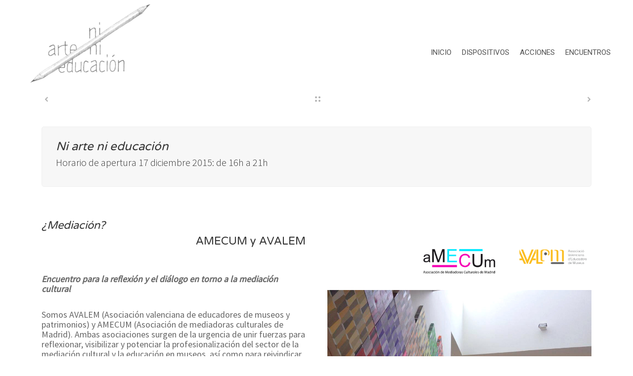

--- FILE ---
content_type: text/html; charset=UTF-8
request_url: http://www.niartenieducacion.com/17-diciembre/
body_size: 83301
content:
<!DOCTYPE html>
<!--[if IE 6]>
<html id="ie6" class="ancient-ie old-ie no-js" lang="es">
<![endif]-->
<!--[if IE 7]>
<html id="ie7" class="ancient-ie old-ie no-js" lang="es">
<![endif]-->
<!--[if IE 8]>
<html id="ie8" class="old-ie no-js" lang="es">
<![endif]-->
<!--[if IE 9]>
<html id="ie9" class="old-ie9 no-js" lang="es">
<![endif]-->
<!--[if !(IE 6) | !(IE 7) | !(IE 8)  ]><!-->
<html class="no-js" lang="es">
<!--<![endif]-->
<head>
	<meta charset="UTF-8" />
		<meta name="viewport" content="width=device-width, initial-scale=1, maximum-scale=1">
			<link rel="profile" href="http://gmpg.org/xfn/11" />
	<link rel="pingback" href="http://www.niartenieducacion.com/xmlrpc.php" />
	<!--[if IE]>
	<script src="//html5shiv.googlecode.com/svn/trunk/html5.js"></script>
	<![endif]-->
	<title>17 diciembre &#8211; Ni arte ni educación</title>
<meta name='robots' content='max-image-preview:large' />
<link rel='dns-prefetch' href='//fonts.googleapis.com' />
<link rel="alternate" type="application/rss+xml" title="Ni arte ni educación &raquo; Feed" href="http://www.niartenieducacion.com/feed/" />
<link rel="alternate" type="application/rss+xml" title="Ni arte ni educación &raquo; Feed de los comentarios" href="http://www.niartenieducacion.com/comments/feed/" />
<script type="text/javascript">
window._wpemojiSettings = {"baseUrl":"https:\/\/s.w.org\/images\/core\/emoji\/14.0.0\/72x72\/","ext":".png","svgUrl":"https:\/\/s.w.org\/images\/core\/emoji\/14.0.0\/svg\/","svgExt":".svg","source":{"concatemoji":"http:\/\/www.niartenieducacion.com\/wp-includes\/js\/wp-emoji-release.min.js?ver=6.1.9"}};
/*! This file is auto-generated */
!function(e,a,t){var n,r,o,i=a.createElement("canvas"),p=i.getContext&&i.getContext("2d");function s(e,t){var a=String.fromCharCode,e=(p.clearRect(0,0,i.width,i.height),p.fillText(a.apply(this,e),0,0),i.toDataURL());return p.clearRect(0,0,i.width,i.height),p.fillText(a.apply(this,t),0,0),e===i.toDataURL()}function c(e){var t=a.createElement("script");t.src=e,t.defer=t.type="text/javascript",a.getElementsByTagName("head")[0].appendChild(t)}for(o=Array("flag","emoji"),t.supports={everything:!0,everythingExceptFlag:!0},r=0;r<o.length;r++)t.supports[o[r]]=function(e){if(p&&p.fillText)switch(p.textBaseline="top",p.font="600 32px Arial",e){case"flag":return s([127987,65039,8205,9895,65039],[127987,65039,8203,9895,65039])?!1:!s([55356,56826,55356,56819],[55356,56826,8203,55356,56819])&&!s([55356,57332,56128,56423,56128,56418,56128,56421,56128,56430,56128,56423,56128,56447],[55356,57332,8203,56128,56423,8203,56128,56418,8203,56128,56421,8203,56128,56430,8203,56128,56423,8203,56128,56447]);case"emoji":return!s([129777,127995,8205,129778,127999],[129777,127995,8203,129778,127999])}return!1}(o[r]),t.supports.everything=t.supports.everything&&t.supports[o[r]],"flag"!==o[r]&&(t.supports.everythingExceptFlag=t.supports.everythingExceptFlag&&t.supports[o[r]]);t.supports.everythingExceptFlag=t.supports.everythingExceptFlag&&!t.supports.flag,t.DOMReady=!1,t.readyCallback=function(){t.DOMReady=!0},t.supports.everything||(n=function(){t.readyCallback()},a.addEventListener?(a.addEventListener("DOMContentLoaded",n,!1),e.addEventListener("load",n,!1)):(e.attachEvent("onload",n),a.attachEvent("onreadystatechange",function(){"complete"===a.readyState&&t.readyCallback()})),(e=t.source||{}).concatemoji?c(e.concatemoji):e.wpemoji&&e.twemoji&&(c(e.twemoji),c(e.wpemoji)))}(window,document,window._wpemojiSettings);
</script>
<style type="text/css">
img.wp-smiley,
img.emoji {
	display: inline !important;
	border: none !important;
	box-shadow: none !important;
	height: 1em !important;
	width: 1em !important;
	margin: 0 0.07em !important;
	vertical-align: -0.1em !important;
	background: none !important;
	padding: 0 !important;
}
</style>
	<link rel='stylesheet' id='wp-block-library-css' href='http://www.niartenieducacion.com/wp-includes/css/dist/block-library/style.min.css?ver=6.1.9' type='text/css' media='all' />
<link rel='stylesheet' id='classic-theme-styles-css' href='http://www.niartenieducacion.com/wp-includes/css/classic-themes.min.css?ver=1' type='text/css' media='all' />
<style id='global-styles-inline-css' type='text/css'>
body{--wp--preset--color--black: #000000;--wp--preset--color--cyan-bluish-gray: #abb8c3;--wp--preset--color--white: #ffffff;--wp--preset--color--pale-pink: #f78da7;--wp--preset--color--vivid-red: #cf2e2e;--wp--preset--color--luminous-vivid-orange: #ff6900;--wp--preset--color--luminous-vivid-amber: #fcb900;--wp--preset--color--light-green-cyan: #7bdcb5;--wp--preset--color--vivid-green-cyan: #00d084;--wp--preset--color--pale-cyan-blue: #8ed1fc;--wp--preset--color--vivid-cyan-blue: #0693e3;--wp--preset--color--vivid-purple: #9b51e0;--wp--preset--gradient--vivid-cyan-blue-to-vivid-purple: linear-gradient(135deg,rgba(6,147,227,1) 0%,rgb(155,81,224) 100%);--wp--preset--gradient--light-green-cyan-to-vivid-green-cyan: linear-gradient(135deg,rgb(122,220,180) 0%,rgb(0,208,130) 100%);--wp--preset--gradient--luminous-vivid-amber-to-luminous-vivid-orange: linear-gradient(135deg,rgba(252,185,0,1) 0%,rgba(255,105,0,1) 100%);--wp--preset--gradient--luminous-vivid-orange-to-vivid-red: linear-gradient(135deg,rgba(255,105,0,1) 0%,rgb(207,46,46) 100%);--wp--preset--gradient--very-light-gray-to-cyan-bluish-gray: linear-gradient(135deg,rgb(238,238,238) 0%,rgb(169,184,195) 100%);--wp--preset--gradient--cool-to-warm-spectrum: linear-gradient(135deg,rgb(74,234,220) 0%,rgb(151,120,209) 20%,rgb(207,42,186) 40%,rgb(238,44,130) 60%,rgb(251,105,98) 80%,rgb(254,248,76) 100%);--wp--preset--gradient--blush-light-purple: linear-gradient(135deg,rgb(255,206,236) 0%,rgb(152,150,240) 100%);--wp--preset--gradient--blush-bordeaux: linear-gradient(135deg,rgb(254,205,165) 0%,rgb(254,45,45) 50%,rgb(107,0,62) 100%);--wp--preset--gradient--luminous-dusk: linear-gradient(135deg,rgb(255,203,112) 0%,rgb(199,81,192) 50%,rgb(65,88,208) 100%);--wp--preset--gradient--pale-ocean: linear-gradient(135deg,rgb(255,245,203) 0%,rgb(182,227,212) 50%,rgb(51,167,181) 100%);--wp--preset--gradient--electric-grass: linear-gradient(135deg,rgb(202,248,128) 0%,rgb(113,206,126) 100%);--wp--preset--gradient--midnight: linear-gradient(135deg,rgb(2,3,129) 0%,rgb(40,116,252) 100%);--wp--preset--duotone--dark-grayscale: url('#wp-duotone-dark-grayscale');--wp--preset--duotone--grayscale: url('#wp-duotone-grayscale');--wp--preset--duotone--purple-yellow: url('#wp-duotone-purple-yellow');--wp--preset--duotone--blue-red: url('#wp-duotone-blue-red');--wp--preset--duotone--midnight: url('#wp-duotone-midnight');--wp--preset--duotone--magenta-yellow: url('#wp-duotone-magenta-yellow');--wp--preset--duotone--purple-green: url('#wp-duotone-purple-green');--wp--preset--duotone--blue-orange: url('#wp-duotone-blue-orange');--wp--preset--font-size--small: 13px;--wp--preset--font-size--medium: 20px;--wp--preset--font-size--large: 36px;--wp--preset--font-size--x-large: 42px;--wp--preset--spacing--20: 0.44rem;--wp--preset--spacing--30: 0.67rem;--wp--preset--spacing--40: 1rem;--wp--preset--spacing--50: 1.5rem;--wp--preset--spacing--60: 2.25rem;--wp--preset--spacing--70: 3.38rem;--wp--preset--spacing--80: 5.06rem;}:where(.is-layout-flex){gap: 0.5em;}body .is-layout-flow > .alignleft{float: left;margin-inline-start: 0;margin-inline-end: 2em;}body .is-layout-flow > .alignright{float: right;margin-inline-start: 2em;margin-inline-end: 0;}body .is-layout-flow > .aligncenter{margin-left: auto !important;margin-right: auto !important;}body .is-layout-constrained > .alignleft{float: left;margin-inline-start: 0;margin-inline-end: 2em;}body .is-layout-constrained > .alignright{float: right;margin-inline-start: 2em;margin-inline-end: 0;}body .is-layout-constrained > .aligncenter{margin-left: auto !important;margin-right: auto !important;}body .is-layout-constrained > :where(:not(.alignleft):not(.alignright):not(.alignfull)){max-width: var(--wp--style--global--content-size);margin-left: auto !important;margin-right: auto !important;}body .is-layout-constrained > .alignwide{max-width: var(--wp--style--global--wide-size);}body .is-layout-flex{display: flex;}body .is-layout-flex{flex-wrap: wrap;align-items: center;}body .is-layout-flex > *{margin: 0;}:where(.wp-block-columns.is-layout-flex){gap: 2em;}.has-black-color{color: var(--wp--preset--color--black) !important;}.has-cyan-bluish-gray-color{color: var(--wp--preset--color--cyan-bluish-gray) !important;}.has-white-color{color: var(--wp--preset--color--white) !important;}.has-pale-pink-color{color: var(--wp--preset--color--pale-pink) !important;}.has-vivid-red-color{color: var(--wp--preset--color--vivid-red) !important;}.has-luminous-vivid-orange-color{color: var(--wp--preset--color--luminous-vivid-orange) !important;}.has-luminous-vivid-amber-color{color: var(--wp--preset--color--luminous-vivid-amber) !important;}.has-light-green-cyan-color{color: var(--wp--preset--color--light-green-cyan) !important;}.has-vivid-green-cyan-color{color: var(--wp--preset--color--vivid-green-cyan) !important;}.has-pale-cyan-blue-color{color: var(--wp--preset--color--pale-cyan-blue) !important;}.has-vivid-cyan-blue-color{color: var(--wp--preset--color--vivid-cyan-blue) !important;}.has-vivid-purple-color{color: var(--wp--preset--color--vivid-purple) !important;}.has-black-background-color{background-color: var(--wp--preset--color--black) !important;}.has-cyan-bluish-gray-background-color{background-color: var(--wp--preset--color--cyan-bluish-gray) !important;}.has-white-background-color{background-color: var(--wp--preset--color--white) !important;}.has-pale-pink-background-color{background-color: var(--wp--preset--color--pale-pink) !important;}.has-vivid-red-background-color{background-color: var(--wp--preset--color--vivid-red) !important;}.has-luminous-vivid-orange-background-color{background-color: var(--wp--preset--color--luminous-vivid-orange) !important;}.has-luminous-vivid-amber-background-color{background-color: var(--wp--preset--color--luminous-vivid-amber) !important;}.has-light-green-cyan-background-color{background-color: var(--wp--preset--color--light-green-cyan) !important;}.has-vivid-green-cyan-background-color{background-color: var(--wp--preset--color--vivid-green-cyan) !important;}.has-pale-cyan-blue-background-color{background-color: var(--wp--preset--color--pale-cyan-blue) !important;}.has-vivid-cyan-blue-background-color{background-color: var(--wp--preset--color--vivid-cyan-blue) !important;}.has-vivid-purple-background-color{background-color: var(--wp--preset--color--vivid-purple) !important;}.has-black-border-color{border-color: var(--wp--preset--color--black) !important;}.has-cyan-bluish-gray-border-color{border-color: var(--wp--preset--color--cyan-bluish-gray) !important;}.has-white-border-color{border-color: var(--wp--preset--color--white) !important;}.has-pale-pink-border-color{border-color: var(--wp--preset--color--pale-pink) !important;}.has-vivid-red-border-color{border-color: var(--wp--preset--color--vivid-red) !important;}.has-luminous-vivid-orange-border-color{border-color: var(--wp--preset--color--luminous-vivid-orange) !important;}.has-luminous-vivid-amber-border-color{border-color: var(--wp--preset--color--luminous-vivid-amber) !important;}.has-light-green-cyan-border-color{border-color: var(--wp--preset--color--light-green-cyan) !important;}.has-vivid-green-cyan-border-color{border-color: var(--wp--preset--color--vivid-green-cyan) !important;}.has-pale-cyan-blue-border-color{border-color: var(--wp--preset--color--pale-cyan-blue) !important;}.has-vivid-cyan-blue-border-color{border-color: var(--wp--preset--color--vivid-cyan-blue) !important;}.has-vivid-purple-border-color{border-color: var(--wp--preset--color--vivid-purple) !important;}.has-vivid-cyan-blue-to-vivid-purple-gradient-background{background: var(--wp--preset--gradient--vivid-cyan-blue-to-vivid-purple) !important;}.has-light-green-cyan-to-vivid-green-cyan-gradient-background{background: var(--wp--preset--gradient--light-green-cyan-to-vivid-green-cyan) !important;}.has-luminous-vivid-amber-to-luminous-vivid-orange-gradient-background{background: var(--wp--preset--gradient--luminous-vivid-amber-to-luminous-vivid-orange) !important;}.has-luminous-vivid-orange-to-vivid-red-gradient-background{background: var(--wp--preset--gradient--luminous-vivid-orange-to-vivid-red) !important;}.has-very-light-gray-to-cyan-bluish-gray-gradient-background{background: var(--wp--preset--gradient--very-light-gray-to-cyan-bluish-gray) !important;}.has-cool-to-warm-spectrum-gradient-background{background: var(--wp--preset--gradient--cool-to-warm-spectrum) !important;}.has-blush-light-purple-gradient-background{background: var(--wp--preset--gradient--blush-light-purple) !important;}.has-blush-bordeaux-gradient-background{background: var(--wp--preset--gradient--blush-bordeaux) !important;}.has-luminous-dusk-gradient-background{background: var(--wp--preset--gradient--luminous-dusk) !important;}.has-pale-ocean-gradient-background{background: var(--wp--preset--gradient--pale-ocean) !important;}.has-electric-grass-gradient-background{background: var(--wp--preset--gradient--electric-grass) !important;}.has-midnight-gradient-background{background: var(--wp--preset--gradient--midnight) !important;}.has-small-font-size{font-size: var(--wp--preset--font-size--small) !important;}.has-medium-font-size{font-size: var(--wp--preset--font-size--medium) !important;}.has-large-font-size{font-size: var(--wp--preset--font-size--large) !important;}.has-x-large-font-size{font-size: var(--wp--preset--font-size--x-large) !important;}
.wp-block-navigation a:where(:not(.wp-element-button)){color: inherit;}
:where(.wp-block-columns.is-layout-flex){gap: 2em;}
.wp-block-pullquote{font-size: 1.5em;line-height: 1.6;}
</style>
<link rel='stylesheet' id='js_composer_front-css' href='http://www.niartenieducacion.com/wp-content/plugins/js_composer/assets/css/js_composer.min.css?ver=6.10.0' type='text/css' media='all' />
<link rel='stylesheet' id='dt-web-fonts-css' href='http://fonts.googleapis.com/css?family=Source+Sans+Pro%3A300%2C400%7CVarela+Round%7CSource+Code+Pro%3A200%2C400%7CRoboto%3A400%2C500&#038;ver=6.1.9' type='text/css' media='all' />
<link rel='stylesheet' id='dt-main-css' href='http://www.niartenieducacion.com/wp-content/themes/dt-the7/css/main.min.css?ver=2.3.1' type='text/css' media='all' />
<style id='dt-main-inline-css' type='text/css'>
@charset "utf-8";.old-ie .overlap #main {  background: rgba(255,255,255,0) none repeat  center top;}.old-ie #header .soc-ico a {  color: #3a3a3a;}.old-ie #header .soc-ico a:hover {  color: #444444;}.old-ie .overlap #header {  background: rgba(255,255,255,0.94) none repeat center bottom;}.old-ie #phantom .ph-wrap {  background: rgba(255,255,255,0.94);}.old-ie .sub-nav > ul,.old-ie #header .mini-search .field,.old-ie .shopping-cart-inner {  background-color: #ffffff;}.old-ie .stripe-style-1 .hr-thick {  border-color: #eeee22;}.old-ie .stripe-style-2 .hr-thick {  border-color: #f9f9f9;}.old-ie .stripe-style-3 .hr-thick {  border-color: #353535;}.old-ie .stripe-style-4 .hr-thick {  border-color: ;}.old-ie .stripe-style-5 .hr-thick {  border-color: ;}.old-ie .single .entry-tags a:hover {  color: #fff;  background-color: #ffdc00;}.old-ie .sidebar .widget,.old-ie .sidebar-content .widget {  border-top: 1px solid ;}.old-ie .filter-categories a.act {  padding: 0 13px 0 12px;}.old-ie .stripe-style-1 .layout-list .post {  border-top: bottom;}.old-ie .stripe-style-2 .layout-list .post {  border-top: bottom;}.old-ie .stripe-style-3 .layout-list .post {  border-top: bottom;}.old-ie .stripe-style-4 .layout-list .post {  border-top: bottom;}.old-ie .stripe-style-5 .layout-list .post {  border-top: bottom;}.old-ie .stripe-style-1 .wpb_content_element .wpb_accordion_wrapper .wpb_accordion_header,.old-ie .stripe-style-1 .hr-thin,.old-ie .stripe-style-1 .list-divider li {  border-bottom: none;}.old-ie .stripe-style-2 .wpb_content_element .wpb_accordion_wrapper .wpb_accordion_header,.old-ie .stripe-style-2 .hr-thin,.old-ie .stripe-style-2 .list-divider li {  border-bottom: none;}.old-ie .stripe-style-3 .wpb_content_element .wpb_accordion_wrapper .wpb_accordion_header,.old-ie .stripe-style-3 .hr-thin,.old-ie .stripe-style-3 .list-divider li {  border-bottom: none;}.old-ie .stripe-style-4 .wpb_content_element .wpb_accordion_wrapper .wpb_accordion_header,.old-ie .stripe-style-4 .hr-thin,.old-ie .stripe-style-4 .list-divider li {  border-bottom: none;}.old-ie .stripe-style-5 .wpb_content_element .wpb_accordion_wrapper .wpb_accordion_header,.old-ie .stripe-style-5 .hr-thin,.old-ie .stripe-style-5 .list-divider li {  border-bottom: none;}.old-ie #wp-calendar,.old-ie #wp-calendar caption,.old-ie #wp-calendar td {  border-color: ;}.old-ie .layout-list .post,.old-ie .pingback-content {  border-top: none;}.old-ie .wf-container-footer,.old-ie .footer.full-width-line,.old-ie .wf-container-bottom,.old-ie #bottom-bar.full-width-line {  border-top: 1px solid #6d6d6d;}.old-ie #bottom-bar .mini-nav li:before {  border-left-color: #38393a;}.old-ie .sidebar-content .menu li,.old-ie .sidebar-content .widget_pages li,.old-ie .sidebar-content .custom-menu li,.old-ie .sidebar-content .blogroll li,.old-ie .sidebar-content .qts-lang-menu li {  border-bottom: none;}.old-ie .content .widget .menu li,.old-ie .content .widget_pages li,.old-ie .content .widget .custom-menu li,.old-ie .content .blogroll li,.old-ie .content .widget .qts-lang-menu li,.old-ie .wpb_content_element .wpb_accordion_wrapper .wpb_accordion_header,.old-ie .hr-thin,.old-ie .list-divider li {  border-bottom: none;}.old-ie .footer .menu li,.old-ie .footer .widget_pages li,.old-ie .footer .custom-menu li,.old-ie .footer .blogroll li,.old-ie .footer .qts-lang-menu li {  border-bottom: none;}.old-ie .footer #wp-calendar,.old-ie .footer #wp-calendar caption,.old-ie .footer #wp-calendar td {  border-color: ;}.old-ie .post-content .text-secondary,.old-ie .widget .tp_recent_tweets .twitter_time,.old-ie .comment-meta,.old-ie .comment-meta a,.old-ie a.comment-reply-link,.old-ie a.clear-form,.old-ie .entry-meta a,.old-ie .entry-meta span,.old-ie .entry-meta a *,.old-ie .portfolio-categories a,.old-ie .portfolio-categories a *,.old-ie .portfolio-categories span,.old-ie .testimonial-vcard .text-secondary,.old-ie .testimonial-item .testimonial-vcard .text-secondary,.old-ie .team-author p,.old-ie .color-base-transparent {  color: #666666;}.old-ie .sidebar .post-content .text-secondary,.old-ie .sidebar .widget .tp_recent_tweets .twitter_time,.old-ie .sidebar .comment-meta,.old-ie .sidebar .comment-meta a,.old-ie .sidebar a.comment-reply-link,.old-ie .sidebar a.clear-form,.old-ie .sidebar .entry-meta a,.old-ie .sidebar .entry-meta span,.old-ie .sidebar .entry-meta a *,.old-ie .sidebar .portfolio-categories a,.old-ie .sidebar .portfolio-categories a *,.old-ie .sidebar .portfolio-categories span,.old-ie .sidebar .testimonial-vcard .text-secondary,.old-ie .sidebar .testimonial-item .testimonial-vcard .text-secondary,.old-ie .sidebar .team-author p,.old-ie .sidebar .color-base-transparent {  color: #777777;}.old-ie .footer .post-content .text-secondary,.old-ie .footer .widget .tp_recent_tweets .twitter_time,.old-ie .footer .comment-meta,.old-ie .footer .comment-meta a,.old-ie .footer a.comment-reply-link,.old-ie .footer a.clear-form,.old-ie .footer .entry-meta a,.old-ie .footer .entry-meta span,.old-ie .footer .entry-meta a *,.old-ie .footer .portfolio-categories a,.old-ie .footer .portfolio-categories a *,.old-ie .footer .portfolio-categories span,.old-ie .footer .testimonial-vcard .text-secondary,.old-ie .footer .testimonial-item .testimonial-vcard .text-secondary,.old-ie .footer .team-author p,.old-ie .footer .color-base-transparent {  color: #6d6d6d;}.old-ie .stripe-style-1 .post-content .text-secondary,.old-ie .stripe-style-1 .widget .tp_recent_tweets .twitter_time,.old-ie .stripe-style-1 .comment-meta,.old-ie .stripe-style-1 .comment-meta a,.old-ie .stripe-style-1 a.comment-reply-link,.old-ie .stripe-style-1 a.clear-form,.old-ie .stripe-style-1 .entry-meta a,.old-ie .stripe-style-1 .entry-meta span,.old-ie .stripe-style-1 .entry-meta a *,.old-ie .stripe-style-1 .portfolio-categories a,.old-ie .stripe-style-1 .portfolio-categories a *,.old-ie .stripe-style-1 .portfolio-categories span,.old-ie .stripe-style-1 .testimonial-vcard .text-secondary,.old-ie .stripe-style-1 .testimonial-item .testimonial-vcard .text-secondary,.old-ie .stripe-style-1 .team-author p,.old-ie .stripe-style-1 .color-base-transparent {  color: #eeee22;}.old-ie .stripe-style-2 .post-content .text-secondary,.old-ie .stripe-style-2 .widget .tp_recent_tweets .twitter_time,.old-ie .stripe-style-2 .comment-meta,.old-ie .stripe-style-2 .comment-meta a,.old-ie .stripe-style-2 a.comment-reply-link,.old-ie .stripe-style-2 a.clear-form,.old-ie .stripe-style-2 .entry-meta a,.old-ie .stripe-style-2 .entry-meta span,.old-ie .stripe-style-2 .entry-meta a *,.old-ie .stripe-style-2 .portfolio-categories a,.old-ie .stripe-style-2 .portfolio-categories a *,.old-ie .stripe-style-2 .portfolio-categories span,.old-ie .stripe-style-2 .testimonial-vcard .text-secondary,.old-ie .stripe-style-2 .testimonial-item .testimonial-vcard .text-secondary,.old-ie .stripe-style-2 .team-author p,.old-ie .stripe-style-2 .color-base-transparent {  color: #f9f9f9;}.old-ie .stripe-style-3 .post-content .text-secondary,.old-ie .stripe-style-3 .widget .tp_recent_tweets .twitter_time,.old-ie .stripe-style-3 .comment-meta,.old-ie .stripe-style-3 .comment-meta a,.old-ie .stripe-style-3 a.comment-reply-link,.old-ie .stripe-style-3 a.clear-form,.old-ie .stripe-style-3 .entry-meta a,.old-ie .stripe-style-3 .entry-meta span,.old-ie .stripe-style-3 .entry-meta a *,.old-ie .stripe-style-3 .portfolio-categories a,.old-ie .stripe-style-3 .portfolio-categories a *,.old-ie .stripe-style-3 .portfolio-categories span,.old-ie .stripe-style-3 .testimonial-vcard .text-secondary,.old-ie .stripe-style-3 .testimonial-item .testimonial-vcard .text-secondary,.old-ie .stripe-style-3 .team-author p,.old-ie .stripe-style-3 .color-base-transparent {  color: #353535;}.old-ie .stripe-style-4 .post-content .text-secondary,.old-ie .stripe-style-4 .widget .tp_recent_tweets .twitter_time,.old-ie .stripe-style-4 .comment-meta,.old-ie .stripe-style-4 .comment-meta a,.old-ie .stripe-style-4 a.comment-reply-link,.old-ie .stripe-style-4 a.clear-form,.old-ie .stripe-style-4 .entry-meta a,.old-ie .stripe-style-4 .entry-meta span,.old-ie .stripe-style-4 .entry-meta a *,.old-ie .stripe-style-4 .portfolio-categories a,.old-ie .stripe-style-4 .portfolio-categories a *,.old-ie .stripe-style-4 .portfolio-categories span,.old-ie .stripe-style-4 .testimonial-vcard .text-secondary,.old-ie .stripe-style-4 .testimonial-item .testimonial-vcard .text-secondary,.old-ie .stripe-style-4 .team-author p,.old-ie .stripe-style-4 .color-base-transparent {  color: ;}.old-ie .stripe-style-5 .post-content .text-secondary,.old-ie .stripe-style-5 .widget .tp_recent_tweets .twitter_time,.old-ie .stripe-style-5 .comment-meta,.old-ie .stripe-style-5 .comment-meta a,.old-ie .stripe-style-5 a.comment-reply-link,.old-ie .stripe-style-5 a.clear-form,.old-ie .stripe-style-5 .entry-meta a,.old-ie .stripe-style-5 .entry-meta span,.old-ie .stripe-style-5 .entry-meta a *,.old-ie .stripe-style-5 .portfolio-categories a,.old-ie .stripe-style-5 .portfolio-categories a *,.old-ie .stripe-style-5 .portfolio-categories span,.old-ie .stripe-style-5 .testimonial-vcard .text-secondary,.old-ie .stripe-style-5 .testimonial-item .testimonial-vcard .text-secondary,.old-ie .stripe-style-5 .team-author p,.old-ie .stripe-style-5 .color-base-transparent {  color: ;}.old-ie .stripe-style-1 .dt-fancy-title.bg-on,.old-ie .stripe-style-1 .line-decoration:after,.old-ie .stripe-style-1 .hover-line.benefits-style-one .wf-cell > div:after,.old-ie .stripe-style-1 .hover-line.benefits-style-two .benefits-inner:after,.old-ie .stripe-style-1 .static-line.benefits-style-one .wf-cell > div:after,.old-ie .stripe-style-1 .static-line.benefits-style-two .benefits-inner:after,.old-ie .stripe-style-1 .style-ios #main-slideshow.fixed:after,.old-ie .stripe-style-1 .style-ios #main-slideshow.layer-fixed:after,.old-ie .stripe-style-1 .style-ios #main-slideshow.fix:after {  background-color: ;}.old-ie .stripe-style-2 .dt-fancy-title.bg-on,.old-ie .stripe-style-2 .line-decoration:after,.old-ie .stripe-style-2 .hover-line.benefits-style-one .wf-cell > div:after,.old-ie .stripe-style-2 .hover-line.benefits-style-two .benefits-inner:after,.old-ie .stripe-style-2 .static-line.benefits-style-one .wf-cell > div:after,.old-ie .stripe-style-2 .static-line.benefits-style-two .benefits-inner:after,.old-ie .stripe-style-2 .style-ios #main-slideshow.fixed:after,.old-ie .stripe-style-2 .style-ios #main-slideshow.layer-fixed:after,.old-ie .stripe-style-2 .style-ios #main-slideshow.fix:after {  background-color: ;}.old-ie .stripe-style-3 .dt-fancy-title.bg-on,.old-ie .stripe-style-3 .line-decoration:after,.old-ie .stripe-style-3 .hover-line.benefits-style-one .wf-cell > div:after,.old-ie .stripe-style-3 .hover-line.benefits-style-two .benefits-inner:after,.old-ie .stripe-style-3 .static-line.benefits-style-one .wf-cell > div:after,.old-ie .stripe-style-3 .static-line.benefits-style-two .benefits-inner:after,.old-ie .stripe-style-3 .style-ios #main-slideshow.fixed:after,.old-ie .stripe-style-3 .style-ios #main-slideshow.layer-fixed:after,.old-ie .stripe-style-3 .style-ios #main-slideshow.fix:after {  background-color: ;}.old-ie .stripe-style-4 .dt-fancy-title.bg-on,.old-ie .stripe-style-4 .line-decoration:after,.old-ie .stripe-style-4 .hover-line.benefits-style-one .wf-cell > div:after,.old-ie .stripe-style-4 .hover-line.benefits-style-two .benefits-inner:after,.old-ie .stripe-style-4 .static-line.benefits-style-one .wf-cell > div:after,.old-ie .stripe-style-4 .static-line.benefits-style-two .benefits-inner:after,.old-ie .stripe-style-4 .style-ios #main-slideshow.fixed:after,.old-ie .stripe-style-4 .style-ios #main-slideshow.layer-fixed:after,.old-ie .stripe-style-4 .style-ios #main-slideshow.fix:after {  background-color: ;}.old-ie .stripe-style-5 .dt-fancy-title.bg-on,.old-ie .stripe-style-5 .line-decoration:after,.old-ie .stripe-style-5 .hover-line.benefits-style-one .wf-cell > div:after,.old-ie .stripe-style-5 .hover-line.benefits-style-two .benefits-inner:after,.old-ie .stripe-style-5 .static-line.benefits-style-one .wf-cell > div:after,.old-ie .stripe-style-5 .static-line.benefits-style-two .benefits-inner:after,.old-ie .stripe-style-5 .style-ios #main-slideshow.fixed:after,.old-ie .stripe-style-5 .style-ios #main-slideshow.layer-fixed:after,.old-ie .stripe-style-5 .style-ios #main-slideshow.fix:after {  background-color: ;}.old-ie .plain-bg,.old-ie .testimonial-item,.old-ie .hr-thick,.old-ie .shortcode-single-caption,.old-ie .ngg-albumoverview .ngg-album,.content table,.content td,.content th {  border-color: ;}.old-ie .borderframe .shortcode-single-image {  border: 1px solid ;}.old-ie .stripe-style-1 .frame-on,.old-ie .stripe-style-1 .dt-style .flexslider {  border-color: ;}.old-ie .stripe-style-2 .frame-on,.old-ie .stripe-style-2 .dt-style .flexslider {  border-color: ;}.old-ie .stripe-style-3 .frame-on,.old-ie .stripe-style-3 .dt-style .flexslider {  border-color: ;}.old-ie .stripe-style-4 .frame-on,.old-ie .stripe-style-4 .dt-style .flexslider {  border-color: ;}.old-ie .stripe-style-5 .frame-on,.old-ie .stripe-style-5 .dt-style .flexslider {  border-color: ;}.old-ie .frame-on,.old-ie .dt-style .flexslider {  border-color: ;}.old-ie .style-ios .stripe-style-1 .block-style-widget,.old-ie .style-ios .stripe-style-1 .frame-on.frame-fancy,.old-ie .style-ios .stripe-style-1 .shortcode-code,.old-ie .style-ios .stripe-style-1 .format-link-content,.old-ie .style-ios .stripe-style-1 .post.bg-on:not(.fullwidth-img),.old-ie .style-ios .stripe-style-1 .post.bg-on.fullwidth-img.format-quote,.old-ie .style-ios .stripe-style-1 .post.bg-on.fullwidth-img.format-link,.old-ie .style-ios .stripe-style-1 .fs-entry .post.bg-on.fullwidth-img,.old-ie .style-ios .stripe-style-1 .shortcode-single-image-wrap.br-standard.borderframe,.old-ie .style-ios .stripe-style-1 .dt-accordion-bg-on.wpb_content_element .wpb_accordion_wrapper .wpb_accordion_header,.old-ie .style-ios .stripe-style-1 .entry-author,.old-ie .style-ios .stripe-style-1 .commentlist .comment > article,.old-ie .style-ios .stripe-style-1 .bg-on.team-container,.old-ie .style-ios .stripe-style-1 blockquote:not(.shortcode-blockquote),.old-ie .style-ios .stripe-style-1 .no-avatar,.old-ie .style-ios .stripe-style-1 .tab-style-one.wpb_content_element .wpb_tabs_nav li,.old-ie .style-ios .stripe-style-1 .skill,.old-ie .style-ios .stripe-style-1 .dt-style.vc_progress_bar .vc_single_bar,.old-ie .style-ios .stripe-style-1 .customSelect,.old-ie .style-ios .stripe-style-1 #page .quantity .plus,.old-ie .style-ios .stripe-style-1 #page .quantity .minus,.old-ie .style-ios .stripe-style-1 .ls-container.ls-carousel .ls-thumbnail-inner {  border: ;}.old-ie .style-ios .stripe-style-2 .block-style-widget,.old-ie .style-ios .stripe-style-2 .frame-on.frame-fancy,.old-ie .style-ios .stripe-style-2 .shortcode-code,.old-ie .style-ios .stripe-style-2 .format-link-content,.old-ie .style-ios .stripe-style-2 .post.bg-on:not(.fullwidth-img),.old-ie .style-ios .stripe-style-2 .post.bg-on.fullwidth-img.format-quote,.old-ie .style-ios .stripe-style-2 .post.bg-on.fullwidth-img.format-link,.old-ie .style-ios .stripe-style-2 .fs-entry .post.bg-on.fullwidth-img,.old-ie .style-ios .stripe-style-2 .shortcode-single-image-wrap.br-standard.borderframe,.old-ie .style-ios .stripe-style-2 .dt-accordion-bg-on.wpb_content_element .wpb_accordion_wrapper .wpb_accordion_header,.old-ie .style-ios .stripe-style-2 .entry-author,.old-ie .style-ios .stripe-style-2 .commentlist .comment > article,.old-ie .style-ios .stripe-style-2 .bg-on.team-container,.old-ie .style-ios .stripe-style-2 blockquote:not(.shortcode-blockquote),.old-ie .style-ios .stripe-style-2 .no-avatar,.old-ie .style-ios .stripe-style-2 .tab-style-one.wpb_content_element .wpb_tabs_nav li,.old-ie .style-ios .stripe-style-2 .skill,.old-ie .style-ios .stripe-style-2 .dt-style.vc_progress_bar .vc_single_bar,.old-ie .style-ios .stripe-style-2 .customSelect,.old-ie .style-ios .stripe-style-2 #page .quantity .plus,.old-ie .style-ios .stripe-style-2 #page .quantity .minus,.old-ie .style-ios .stripe-style-2 .ls-container.ls-carousel .ls-thumbnail-inner {  border: 1px solid ;}.old-ie .style-ios .stripe-style-3 .block-style-widget,.old-ie .style-ios .stripe-style-3 .frame-on.frame-fancy,.old-ie .style-ios .stripe-style-3 .shortcode-code,.old-ie .style-ios .stripe-style-3 .format-link-content,.old-ie .style-ios .stripe-style-3 .post.bg-on:not(.fullwidth-img),.old-ie .style-ios .stripe-style-3 .post.bg-on.fullwidth-img.format-quote,.old-ie .style-ios .stripe-style-3 .post.bg-on.fullwidth-img.format-link,.old-ie .style-ios .stripe-style-3 .fs-entry .post.bg-on.fullwidth-img,.old-ie .style-ios .stripe-style-3 .shortcode-single-image-wrap.br-standard.borderframe,.old-ie .style-ios .stripe-style-3 .dt-accordion-bg-on.wpb_content_element .wpb_accordion_wrapper .wpb_accordion_header,.old-ie .style-ios .stripe-style-3 .entry-author,.old-ie .style-ios .stripe-style-3 .commentlist .comment > article,.old-ie .style-ios .stripe-style-3 .bg-on.team-container,.old-ie .style-ios .stripe-style-3 blockquote:not(.shortcode-blockquote),.old-ie .style-ios .stripe-style-3 .no-avatar,.old-ie .style-ios .stripe-style-3 .tab-style-one.wpb_content_element .wpb_tabs_nav li,.old-ie .style-ios .stripe-style-3 .skill,.old-ie .style-ios .stripe-style-3 .dt-style.vc_progress_bar .vc_single_bar,.old-ie .style-ios .stripe-style-3 .customSelect,.old-ie .style-ios .stripe-style-3 #page .quantity .plus,.old-ie .style-ios .stripe-style-3 #page .quantity .minus,.old-ie .style-ios .stripe-style-3 .ls-container.ls-carousel .ls-thumbnail-inner {  border: 1px solid ;}.old-ie .style-ios .stripe-style-4 .block-style-widget,.old-ie .style-ios .stripe-style-4 .frame-on.frame-fancy,.old-ie .style-ios .stripe-style-4 .shortcode-code,.old-ie .style-ios .stripe-style-4 .format-link-content,.old-ie .style-ios .stripe-style-4 .post.bg-on:not(.fullwidth-img),.old-ie .style-ios .stripe-style-4 .post.bg-on.fullwidth-img.format-quote,.old-ie .style-ios .stripe-style-4 .post.bg-on.fullwidth-img.format-link,.old-ie .style-ios .stripe-style-4 .fs-entry .post.bg-on.fullwidth-img,.old-ie .style-ios .stripe-style-4 .shortcode-single-image-wrap.br-standard.borderframe,.old-ie .style-ios .stripe-style-4 .dt-accordion-bg-on.wpb_content_element .wpb_accordion_wrapper .wpb_accordion_header,.old-ie .style-ios .stripe-style-4 .entry-author,.old-ie .style-ios .stripe-style-4 .commentlist .comment > article,.old-ie .style-ios .stripe-style-4 .bg-on.team-container,.old-ie .style-ios .stripe-style-4 blockquote:not(.shortcode-blockquote),.old-ie .style-ios .stripe-style-4 .no-avatar,.old-ie .style-ios .stripe-style-4 .tab-style-one.wpb_content_element .wpb_tabs_nav li,.old-ie .style-ios .stripe-style-4 .skill,.old-ie .style-ios .stripe-style-4 .dt-style.vc_progress_bar .vc_single_bar,.old-ie .style-ios .stripe-style-4 .customSelect,.old-ie .style-ios .stripe-style-4 #page .quantity .plus,.old-ie .style-ios .stripe-style-4 #page .quantity .minus,.old-ie .style-ios .stripe-style-4 .ls-container.ls-carousel .ls-thumbnail-inner {  border: 1px solid ;}.old-ie .style-ios .stripe-style-5 .block-style-widget,.old-ie .style-ios .stripe-style-5 .frame-on.frame-fancy,.old-ie .style-ios .stripe-style-5 .shortcode-code,.old-ie .style-ios .stripe-style-5 .format-link-content,.old-ie .style-ios .stripe-style-5 .post.bg-on:not(.fullwidth-img),.old-ie .style-ios .stripe-style-5 .post.bg-on.fullwidth-img.format-quote,.old-ie .style-ios .stripe-style-5 .post.bg-on.fullwidth-img.format-link,.old-ie .style-ios .stripe-style-5 .fs-entry .post.bg-on.fullwidth-img,.old-ie .style-ios .stripe-style-5 .shortcode-single-image-wrap.br-standard.borderframe,.old-ie .style-ios .stripe-style-5 .dt-accordion-bg-on.wpb_content_element .wpb_accordion_wrapper .wpb_accordion_header,.old-ie .style-ios .stripe-style-5 .entry-author,.old-ie .style-ios .stripe-style-5 .commentlist .comment > article,.old-ie .style-ios .stripe-style-5 .bg-on.team-container,.old-ie .style-ios .stripe-style-5 blockquote:not(.shortcode-blockquote),.old-ie .style-ios .stripe-style-5 .no-avatar,.old-ie .style-ios .stripe-style-5 .tab-style-one.wpb_content_element .wpb_tabs_nav li,.old-ie .style-ios .stripe-style-5 .skill,.old-ie .style-ios .stripe-style-5 .dt-style.vc_progress_bar .vc_single_bar,.old-ie .style-ios .stripe-style-5 .customSelect,.old-ie .style-ios .stripe-style-5 #page .quantity .plus,.old-ie .style-ios .stripe-style-5 #page .quantity .minus,.old-ie .style-ios .stripe-style-5 .ls-container.ls-carousel .ls-thumbnail-inner {  border: 1px solid ;}.old-ie #page .rsContW .rsBullet:after,.old-ie #page .rsContW .rsBullet.rsNavSelected:hover:after,.old-ie #page .rsCont .rsBullet:after,.old-ie #page .rsCont .rsBullet.rsNavSelected:hover:after,.old-ie #page .tp-bullets.custom .tp-bullet:before,.old-ie #page .tp-bullets.custom .tp-bullet.selected:hover:before,.old-ie #page #main-slideshow .tp-bullets.custom .tp-bullet:hover:before {  border-color: #666666;}.old-ie #page .sidebar .rsContW .rsBullet:after,.old-ie #page .sidebar .rsContW .rsBullet.rsNavSelected:hover:after,.old-ie #page .sidebar .rsCont .rsBullet:after,.old-ie #page .sidebar .rsCont .rsBullet.rsNavSelected:hover:after,.old-ie #page .sidebar .tp-bullets.custom .tp-bullet:before,.old-ie #page .sidebar .tp-bullets.custom .tp-bullet.selected:hover:before,.old-ie #page .sidebar #main-slideshow .tp-bullets.custom .tp-bullet:hover:before {  border-color: #777777;}.old-ie #page .footer .rsContW .rsBullet:after,.old-ie #page .footer .rsContW .rsBullet.rsNavSelected:hover:after,.old-ie #page .footer .rsCont .rsBullet:after,.old-ie #page .footer .rsCont .rsBullet.rsNavSelected:hover:after,.old-ie #page .footer .tp-bullets.custom .tp-bullet:before,.old-ie #page .footer .tp-bullets.custom .tp-bullet.selected:hover:before,.old-ie #page .footer #main-slideshow .tp-bullets.custom .tp-bullet:hover:before {  border-color: #6d6d6d;}.old-ie #page .stripe-style-1 .rsContW .rsBullet:after,.old-ie #page .stripe-style-1 .rsContW .rsBullet.rsNavSelected:hover:after,.old-ie #page .stripe-style-1 .rsCont .rsBullet:after,.old-ie #page .stripe-style-1 .rsCont .rsBullet.rsNavSelected:hover:after,.old-ie #page .stripe-style-1 .tp-bullets.custom .tp-bullet:before,.old-ie #page .stripe-style-1 .tp-bullets.custom .tp-bullet.selected:hover:before,.old-ie #page .stripe-style-1 #main-slideshow .tp-bullets.custom .tp-bullet:hover:before {  border-color: #eeee22;}.old-ie #page .stripe-style-2 .rsContW .rsBullet:after,.old-ie #page .stripe-style-2 .rsContW .rsBullet.rsNavSelected:hover:after,.old-ie #page .stripe-style-2 .rsCont .rsBullet:after,.old-ie #page .stripe-style-2 .rsCont .rsBullet.rsNavSelected:hover:after,.old-ie #page .stripe-style-2 .tp-bullets.custom .tp-bullet:before,.old-ie #page .stripe-style-2 .tp-bullets.custom .tp-bullet.selected:hover:before,.old-ie #page .stripe-style-2 #main-slideshow .tp-bullets.custom .tp-bullet:hover:before {  border-color: #f9f9f9;}.old-ie #page .stripe-style-3 .rsContW .rsBullet:after,.old-ie #page .stripe-style-3 .rsContW .rsBullet.rsNavSelected:hover:after,.old-ie #page .stripe-style-3 .rsCont .rsBullet:after,.old-ie #page .stripe-style-3 .rsCont .rsBullet.rsNavSelected:hover:after,.old-ie #page .stripe-style-3 .tp-bullets.custom .tp-bullet:before,.old-ie #page .stripe-style-3 .tp-bullets.custom .tp-bullet.selected:hover:before,.old-ie #page .stripe-style-3 #main-slideshow .tp-bullets.custom .tp-bullet:hover:before {  border-color: #353535;}.old-ie #page .stripe-style-4 .rsContW .rsBullet:after,.old-ie #page .stripe-style-4 .rsContW .rsBullet.rsNavSelected:hover:after,.old-ie #page .stripe-style-4 .rsCont .rsBullet:after,.old-ie #page .stripe-style-4 .rsCont .rsBullet.rsNavSelected:hover:after,.old-ie #page .stripe-style-4 .tp-bullets.custom .tp-bullet:before,.old-ie #page .stripe-style-4 .tp-bullets.custom .tp-bullet.selected:hover:before,.old-ie #page .stripe-style-4 #main-slideshow .tp-bullets.custom .tp-bullet:hover:before {  border-color: ;}.old-ie #page .stripe-style-5 .rsContW .rsBullet:after,.old-ie #page .stripe-style-5 .rsContW .rsBullet.rsNavSelected:hover:after,.old-ie #page .stripe-style-5 .rsCont .rsBullet:after,.old-ie #page .stripe-style-5 .rsCont .rsBullet.rsNavSelected:hover:after,.old-ie #page .stripe-style-5 .tp-bullets.custom .tp-bullet:before,.old-ie #page .stripe-style-5 .tp-bullets.custom .tp-bullet.selected:hover:before,.old-ie #page .stripe-style-5 #main-slideshow .tp-bullets.custom .tp-bullet:hover:before {  border-color: ;}.old-ie #page .rsContW .rsBullet.rsNavSelected span,.old-ie #page .rsCont .rsBullet.rsNavSelected span,.old-ie #page .tp-bullets.custom .tp-bullet.selected:after,.old-ie #page .stick {  background-color: #666666;}.old-ie .share-button.entry-share,.old-ie .btn-project-link {  border-color: #666666;}.old-ie .stripe-style-1 .ngg-albumoverview .ngg-album,.old-ie .stripe-style-1 .wpb_separator.wpb_content_element,.old-ie .stripe-style-1 .vc_text_separator,.old-ie .stripe-style-1 .plain-bg,.old-ie .stripe-style-1 #main #content .rotatingtweets,.old-ie .stripe-style-1 #main #content .norotatingtweets,.old-ie .stripe-style-1 blockquote.shortcode-blockquote,.old-ie .stripe-style-1 .separator-holder,.old-ie .stripe-style-1 .accent-border-color .bg-on .separator-holder,.old-ie .stripe-style-1 .wpb_content_element.dt-accordion-line-on .wpb_accordion_wrapper .wpb_accordion_header,.old-ie .stripe-style-1 .wpb_tour.tab-style-three .wpb_tabs_nav li,.old-ie .stripe-style-1 .wpb_tour.tab-style-three .wpb_tabs_nav,.old-ie .stripe-style-1 .borderframe .shortcode-single-image,.old-ie .stripe-style-1 .shortcode-single-caption {  border-color: ;}.old-ie .stripe-style-2 .ngg-albumoverview .ngg-album,.old-ie .stripe-style-2 .wpb_separator.wpb_content_element,.old-ie .stripe-style-2 .vc_text_separator,.old-ie .stripe-style-2 .plain-bg,.old-ie .stripe-style-2 #main #content .rotatingtweets,.old-ie .stripe-style-2 #main #content .norotatingtweets,.old-ie .stripe-style-2 blockquote.shortcode-blockquote,.old-ie .stripe-style-2 .separator-holder,.old-ie .stripe-style-2 .accent-border-color .bg-on .separator-holder,.old-ie .stripe-style-2 .wpb_content_element.dt-accordion-line-on .wpb_accordion_wrapper .wpb_accordion_header,.old-ie .stripe-style-2 .wpb_tour.tab-style-three .wpb_tabs_nav li,.old-ie .stripe-style-2 .wpb_tour.tab-style-three .wpb_tabs_nav,.old-ie .stripe-style-2 .borderframe .shortcode-single-image,.old-ie .stripe-style-2 .shortcode-single-caption {  border-color: ;}.old-ie .stripe-style-3 .ngg-albumoverview .ngg-album,.old-ie .stripe-style-3 .wpb_separator.wpb_content_element,.old-ie .stripe-style-3 .vc_text_separator,.old-ie .stripe-style-3 .plain-bg,.old-ie .stripe-style-3 #main #content .rotatingtweets,.old-ie .stripe-style-3 #main #content .norotatingtweets,.old-ie .stripe-style-3 blockquote.shortcode-blockquote,.old-ie .stripe-style-3 .separator-holder,.old-ie .stripe-style-3 .accent-border-color .bg-on .separator-holder,.old-ie .stripe-style-3 .wpb_content_element.dt-accordion-line-on .wpb_accordion_wrapper .wpb_accordion_header,.old-ie .stripe-style-3 .wpb_tour.tab-style-three .wpb_tabs_nav li,.old-ie .stripe-style-3 .wpb_tour.tab-style-three .wpb_tabs_nav,.old-ie .stripe-style-3 .borderframe .shortcode-single-image,.old-ie .stripe-style-3 .shortcode-single-caption {  border-color: ;}.old-ie .stripe-style-4 .ngg-albumoverview .ngg-album,.old-ie .stripe-style-4 .wpb_separator.wpb_content_element,.old-ie .stripe-style-4 .vc_text_separator,.old-ie .stripe-style-4 .plain-bg,.old-ie .stripe-style-4 #main #content .rotatingtweets,.old-ie .stripe-style-4 #main #content .norotatingtweets,.old-ie .stripe-style-4 blockquote.shortcode-blockquote,.old-ie .stripe-style-4 .separator-holder,.old-ie .stripe-style-4 .accent-border-color .bg-on .separator-holder,.old-ie .stripe-style-4 .wpb_content_element.dt-accordion-line-on .wpb_accordion_wrapper .wpb_accordion_header,.old-ie .stripe-style-4 .wpb_tour.tab-style-three .wpb_tabs_nav li,.old-ie .stripe-style-4 .wpb_tour.tab-style-three .wpb_tabs_nav,.old-ie .stripe-style-4 .borderframe .shortcode-single-image,.old-ie .stripe-style-4 .shortcode-single-caption {  border-color: ;}.old-ie .stripe-style-5 .ngg-albumoverview .ngg-album,.old-ie .stripe-style-5 .wpb_separator.wpb_content_element,.old-ie .stripe-style-5 .vc_text_separator,.old-ie .stripe-style-5 .plain-bg,.old-ie .stripe-style-5 #main #content .rotatingtweets,.old-ie .stripe-style-5 #main #content .norotatingtweets,.old-ie .stripe-style-5 blockquote.shortcode-blockquote,.old-ie .stripe-style-5 .separator-holder,.old-ie .stripe-style-5 .accent-border-color .bg-on .separator-holder,.old-ie .stripe-style-5 .wpb_content_element.dt-accordion-line-on .wpb_accordion_wrapper .wpb_accordion_header,.old-ie .stripe-style-5 .wpb_tour.tab-style-three .wpb_tabs_nav li,.old-ie .stripe-style-5 .wpb_tour.tab-style-three .wpb_tabs_nav,.old-ie .stripe-style-5 .borderframe .shortcode-single-image,.old-ie .stripe-style-5 .shortcode-single-caption {  border-color: ;}
@charset "utf-8";.dt-mega-menu .sub-nav .dt-mega-parent:hover > a,.shortcode-teaser.frame-on.img-full,.widget_product_search #searchsubmit,.style-ios .filter-categories a,.style-ios .filter-sorting,.style-ios .paginator:not(.paginator-more-button) a,.bg-on.team-container:not(.fullwidth-img) {  -webkit-border-radius: 0px;  -moz-border-radius: 0px;  -ms-border-radius: 0px;  -o-border-radius: 0px;  border-radius: 0px;  -moz-background-clip: padding;  -webkit-background-clip: padding-box;  background-clip: padding-box;}#header .mini-search .field {  -webkit-border-radius: 0px !important;  -moz-border-radius: 0px !important;  -ms-border-radius: 0px !important;  -o-border-radius: 0px !important;  border-radius: 0px !important;  -moz-background-clip: padding !important;  -webkit-background-clip: padding-box !important;  background-clip: padding-box !important;}.widget .team-container img,.navig div,.wc-ico-cart > span,#page .rsBullet:after,.single .entry-tags a:after,.entry-author .alignleft img,.entry-author img.alignleft,#page .rsBullet span,.custom-nav > li li a:before,.standard-arrow li:before,.photo-scroller .share-button,.photo-scroller .btn-project-link,.round-images .rollover i,.round-images a.rollover,.round-images img,.round-images .blur-effect,.testimonial-vcard .rollover i,.comment-author .rollover i,.comment-author .rollover,.dl-menuwrapper li.has-children .next-level:after,.dl-menuwrapper li.has-children > a:after,.arrows-dark .prev i,.arrows-dark .next i,.arrows-light .prev i,.arrows-light .next i,.testimonial-vcard .alignleft div,.vc_box_circle img,.vc_box_circle i,.vc_box_circle .blur-effect,.next-level-button,.photoSlider .video-icon,.testimonial-vcard img,.testimonial-vcard .alignleft,.comment-author .avatar,.standard-number-list li:before,.standard-number-list.list-divider li:first-child:before,.tp-bullets.custom .tp-bullet:before,.links-container > a,.links-container > a > span,.round-images .alignleft,.round-images .alignleft img,.round-images .alignleft i,.clear-form:before,.soc-ico a,.rollover-thumbnails span,.rollover-thumbnails span img {  -webkit-border-radius: 50%;  -moz-border-radius: 50%;  -ms-border-radius: 50%;  -o-border-radius: 50%;  border-radius: 50%;  -moz-background-clip: padding;  -webkit-background-clip: padding-box;  background-clip: padding-box;}#main .flex-control-paging li a,#page .ls-defaultskin .ls-bottom-slidebuttons a {  -webkit-border-radius: 5px;  -moz-border-radius: 5px;  -ms-border-radius: 5px;  -o-border-radius: 5px;  border-radius: 5px;  -moz-background-clip: padding;  -webkit-background-clip: padding-box;  background-clip: padding-box;}#main .flex-control-paging li a:after,#page .ls-defaultskin .ls-bottom-slidebuttons a:after,.edit-link {  -webkit-border-radius: 3px;  -moz-border-radius: 3px;  -ms-border-radius: 3px;  -o-border-radius: 3px;  border-radius: 3px;  -moz-background-clip: padding;  -webkit-background-clip: padding-box;  background-clip: padding-box;}#page .ls-defaultskin .ls-nav-start,#page .ls-defaultskin .ls-nav-stop {  -webkit-border-radius: 10px;  -moz-border-radius: 10px;  -ms-border-radius: 10px;  -o-border-radius: 10px;  border-radius: 10px;  -moz-background-clip: padding;  -webkit-background-clip: padding-box;  background-clip: padding-box;}.customSelect,blockquote,.entry-author,.format-aside-content,.format-status-content,.format-link-content,.dl-menuwrapper,.project-media,.project-content,.ngg-imagebrowser img,.page-links,.paginator a,.page-nav,.filter-categories,.filter-extras,.filter-by,.filter-sorting,.filter-categories a,.box-style-table .action-button,.shortcode-tabs .tab,.tab-style-one.tab-horizontal .tab-inner-content,.shortcode-table,.content .shortcode-table,.shortcode-single-image,.shortcode-banner-inside,.shortcode-banner,.fs-entry-content,.rollover-content,.fs-entry-slide,.dt-format-gallery a,.dt-format-gallery .rollover-video,#main .minimal .plan,#main #pricing-table .plan,.wpb_tour.tab-style-two .wpb_tabs_nav,.wpb_tour.tab-style-one .wpb_tabs_nav,.wpb_tour.tab-style-three .wpb_tabs_nav,#main #content .rotatingtweet,.mfp-container,img.mfp-img,.mfp-img-mobile .mfp-bottom-bar,.soc-ico a,.cs-style-3 .rollover-content-wrap,.fancy-date a,.comment-form .form-fields > span,.commentlist .comment > article,.hover-style-two:not(.hover-color-static) .links-container > a,.buttons-on-img .links-container > a,.slider-link,.photo-scroller .ts-slide,.photo-scroller .scroller-thumbnails .ts-cell,.paginator a,.bg-on .fs-entry-slide,.tp-bullets.custom .tp-bullet:before,.pace .pace-activity:before,.pace .pace-activity:after,.header-bottom-bar .wf-container-top,.overlay-door,.slider-post-inner .share-button.entry-share,.images-list-inner .share-button.entry-share,.photo-scroller .slide-caption,.rsVideoContainer.rsIOSVideo iframe,.rsVideoContainer.rsIOSVideo video,.rsVideoContainer.rsIOSVideo embed,.header-side-left.footer-overlap #footer,.header-side-right.footer-overlap #footer,.ripple span {  -webkit-box-sizing: border-box;  box-sizing: border-box;}#header.sub-downwards #main-nav:not(.text-center):not(.text-right) .sub-nav {  -webkit-box-sizing: border-box;  box-sizing: border-box;}html:not(.mobile-true) #main img:not(.animate-element,.ls-s-1),html:not(.mobile-true) #header img,html:not(.mobile-true) #bottom-bar img {  -webkit-transition: opacity 1000ms ease;  -moz-transition: opacity 1000ms ease;  -ms-transition: opacity 1000ms ease;  -o-transition: opacity 1000ms ease;}html:not(.mobile-true) #main .benefits-grid-ico.animate-element img,html:not(.mobile-true) #main .wpb_revslider_element img,html:not(.mobile-true) .pp_content img,html:not(.mobile-true) #page .widget_shopping_cart_content img,html:not(.mobile-true) #page .grav-grav img,html:not(.mobile-true) #page .comment-gravatar img,html:not(.mobile-true) #shWrap img,html:not(.mobile-true) #page .royalSlider img,.lightbox.useJS .close,div.lightbox.useJS .img-caption,.hover-grid .rollover-content,.no-touch .text-on-img.hover-grid .fs-entry-content,.hover-style-one .rollover-thumbnails,.hover-style-two .rollover-thumbnails,.hover-style-three .rollover-thumbnails {  -webkit-transition: none;  -moz-transition: none;  -ms-transition: none;  -o-transition: none;}.dl-menuwrapper .dl-menu.dl-menu-toggle {  -webkit-transition: all 300ms ease;  -moz-transition: all 300ms ease;  -ms-transition: all 300ms ease;  -o-transition: all 300ms ease;}.no-touch .links-container > a,.share-button.entry-share,.btn-project-link,.share-overlay .soc-ico a,.filter a:after,.button-load-more .h5-size,.btn-light,.slider-link {  -webkit-transition: all 200ms ease;  -moz-transition: all 200ms ease;  -ms-transition: all 200ms ease;  -o-transition: all 200ms ease;}button,input[type="button"],input[type="reset"],input[type="submit"] {  -webkit-transition: all 0.1s linear;  -moz-transition: all 0.1s linear;  -ms-transition: all 0.1s linear;  -o-transition: all 0.1s linear;}.phantom-fade #phantom {  -webkit-transition: opacity 0.4s;  -moz-transition: opacity 0.4s;  -ms-transition: opacity 0.4s;  -o-transition: opacity 0.4s;}#phantom .ph-wrap {  -webkit-transition: background-color 500ms ease;  -moz-transition: background-color 500ms ease;  -ms-transition: background-color 500ms ease;  -o-transition: background-color 500ms ease;}#main-nav.underline-hover > li > a i.underline {  -webkit-transition: all 300ms cubic-bezier(0.175,0.885,0.32,1.275);  -moz-transition: all 300ms cubic-bezier(0.175,0.885,0.32,1.275);  -ms-transition: all 300ms cubic-bezier(0.175,0.885,0.32,1.275);  -o-transition: all 300ms cubic-bezier(0.175,0.885,0.32,1.275);}.entry-meta a,.portfolio-categories a {  -webkit-transition: all 0.05s linear 0.05s;  -moz-transition: all 0.05s linear 0.05s;  -ms-transition: all 0.05s linear 0.05s;  -o-transition: all 0.05s linear 0.05s;}.custom-nav > li > a,.custom-nav > li > a:before,.custom-menu a,.widget_tag_cloud a {  -webkit-transition: all 0.05s linear;  -moz-transition: all 0.05s linear;  -ms-transition: all 0.05s linear;  -o-transition: all 0.05s linear;}html:not(.mobile-true) .skill-value {  -webkit-transition: width 1200ms ease;  -moz-transition: width 1200ms ease;  -ms-transition: width 1200ms ease;  -o-transition: width 1200ms ease;}.grid-ready .borders {  -webkit-transition: height 0.2s linear;  -moz-transition: height 0.2s linear;  -ms-transition: height 0.2s linear;  -o-transition: height 0.2s linear;}.ts-viewport {  -webkit-transition: height 150ms;  -moz-transition: height 150ms;  -ms-transition: height 150ms;  -o-transition: height 150ms;}.no-touch .text-on-img:not(.hover-grid) .fs-entry-content,.no-touch .link.act,.link.act i,.rollover-project > a.act i,.no-touch .hover-style-two .rollover-content,.buttons-on-img .rollover-content,.no-touch .hover-style-one .rollover-content,.no-touch .hover-style-three .rollover-content,.no-touch .fs-entry-img i,.logo-items li a,.scroll-top,.no-touch .cs-style-3 .links-container,.cs-style-3 .rollover-project .rollover-thumbnails,.photo-scroller .ts-slide .ts-slide-img,.photo-scroller .ts-cell .ts-slide-img,.project-navigation a,.btn-cntr a,.fs-entry-content.buttons-on-img,.slider-wrapper .prev,.slider-wrapper .next,.slider-wrapper .prev i,.slider-wrapper .next i,.full-width-wrap,.twentytwenty-before-label,.twentytwenty-after-label,.photo-scroller .scroller-thumbnails .ts-thumb-img:after,.photoSlider .video-icon,.logos-grid a,#main-nav.menu-material-style > li > a:before,#main-nav.menu-material-underline-style > li > a:before {  -webkit-transition: opacity 400ms ease;  -moz-transition: opacity 400ms ease;  -ms-transition: opacity 400ms ease;  -o-transition: opacity 400ms ease;}.rollover i,.post-rollover i,.rollover-video i:after,.rollover-project .link i,.rollover-thumbnails,.rollover-video .video-icon,.rollover-video i,.rollover-content-container,.hover-style-two .links-container,.hover-style-one .links-container,.hover-style-two .rollover-thumbnails,.hover-style-one .rollover-thumbnails,.hover-style-one .rollover-project > a:after,.hover-style-three .rollover-project > a:after,.hover-style-three .fs-entry-img:after,.hover-style-one .fs-entry-img:after,a.no-avatar {  -webkit-transition: all 450ms ease;  -moz-transition: all 450ms ease;  -ms-transition: all 450ms ease;  -o-transition: all 450ms ease;}a.benefits-grid-ico {  -webkit-transition: background-color 250ms ease;  -moz-transition: background-color 250ms ease;  -ms-transition: background-color 250ms ease;  -o-transition: background-color 250ms ease;}a.benefits-grid-ico > .fa,a.benefits-grid-ico > .fa:before {  -webkit-transition: color 250ms ease;  -moz-transition: color 250ms ease;  -ms-transition: color 250ms ease;  -o-transition: color 250ms ease;}.no-touch .fs-entry-img .blur-effect,.no-touch .blur-this .blur-effect,.no-touch .blur-this canvas,.blur-this .blur-effect {  -webkit-transition: opacity 300ms ease;  -moz-transition: opacity 300ms ease;  -ms-transition: opacity 300ms ease;  -o-transition: opacity 300ms ease;}.cs-style-3 .links-container {  -webkit-transition: opacity 0.1s 0.3s;  -moz-transition: opacity 0.1s 0.3s;  -ms-transition: opacity 0.1s 0.3s;  -o-transition: opacity 0.1s 0.3s;}.dl-menuwrapper .dl-menu {  -webkit-transform: translateY(10px);  -moz-transform: translateY(10px);  -ms-transform: translateY(10px);  -o-transform: translateY(10px);}.dl-menuwrapper .dl-menu.dl-menuopen {  -webkit-transform: translateY(0px);  -moz-transform: translateY(0px);  -ms-transform: translateY(0px);  -o-transform: translateY(0px);}.no-js .dl-menuwrapper .dl-menu,.useJS .container-1,.useJS .container-2,.useJS .container-3,.useJS .container .photo.show,.useJS .container .l3,.no-touch .scale-on-hover .hover-style-three a.rollover:hover > img {  -webkit-transform: none;  -moz-transform: none;  -ms-transform: none;  -o-transform: none;}.ts-viewport {  -webkit-transform: translatez(0);  -moz-transform: translatez(0);  -ms-transform: translatez(0);  -o-transform: translatez(0);}#page.boxed {  -webkit-box-shadow: 0 0 12px rgba(0,0,0,0.15);  -moz-box-shadow: 0 0 12px rgba(0,0,0,0.15);  box-shadow: 0 0 12px rgba(0,0,0,0.15);}#main .chzn-container-single .chzn-single,.dt-mega-menu .dt-mega-parent .sub-nav,.dt-mega-menu .dt-mega-parent .sub-nav ul,.is-webkit.overlap #main,#main button.button,#main input.button,.jp-carousel-comment-form-button,.mejs-controls button,#main .minimal .p1 h4,#main .flexslider,#main .flex-control-paging li a,#page .ls-defaultskin,button.mfp-close,button.mfp-arrow,.wpb-js-composer div.pp_default .pp_expand,.wpb-js-composer div.pp_default .pp_contract,.btn-3d button.mfp-close,.btn-3d button.mfp-arrow,.dt-style.vc_progress_bar .vc_single_bar,.style-ios #page .tab-style-two .wpb_tabs_nav li,.style-ios .wpb_content_element.tab-style-one .wpb_tabs_nav > li.ui-state-active,#header .soc-ico.hover-custom-bg a:hover,#header .soc-ico.accent-bg.hover-custom-bg a:hover,#header .soc-ico.hover-custom-bg a:hover,.accent-gradient #header .soc-ico.gradient-bg.hover-custom-bg a:hover,#header .soc-ico.hover-accent-bg a:hover,#header .soc-ico.hover-disabled-bg a:hover,.transparent #header:not(.logo-side) {  -webkit-box-shadow: none;  -moz-box-shadow: none;  box-shadow: none;}#header .mini-search .field {  -webkit-box-shadow: 0px 0px 4px 0px rgba(0,0,0,0.2);  -moz-box-shadow: 0px 0px 4px 0px rgba(0,0,0,0.2);  box-shadow: 0px 0px 4px 0px rgba(0,0,0,0.2);}#phantom .ph-wrap {  -webkit-box-shadow: 0 0 6px rgba(0,0,0,0.25);  -moz-box-shadow: 0 0 6px rgba(0,0,0,0.25);  box-shadow: 0 0 6px rgba(0,0,0,0.25);}.sub-nav > ul {  -webkit-box-shadow: 0px 0px 4px rgba(0,0,0,0.2);  -moz-box-shadow: 0px 0px 4px rgba(0,0,0,0.2);  box-shadow: 0px 0px 4px rgba(0,0,0,0.2);}.dl-container > ul {  -webkit-box-shadow: 0px 0px 3px rgba(0,0,0,0.15);  -moz-box-shadow: 0px 0px 3px rgba(0,0,0,0.15);  box-shadow: 0px 0px 3px rgba(0,0,0,0.15);}.rollover-thumbnails span {  -webkit-box-shadow: 0px 0px 5px 1px rgba(0,0,0,0.15);  -moz-box-shadow: 0px 0px 5px 1px rgba(0,0,0,0.15);  box-shadow: 0px 0px 5px 1px rgba(0,0,0,0.15);}.loading-label,#page .ls-defaultskin .ls-loading-container,#page .ls-carousel .ls-loading-container {  -webkit-box-shadow: 0px 0px 4px rgba(0,0,0,0.2);  -moz-box-shadow: 0px 0px 4px rgba(0,0,0,0.2);  box-shadow: 0px 0px 4px rgba(0,0,0,0.2);}#main #shaon-pricing-table .selectePrice-content,#main #shaon-pricing-table .selectedpriceTitle span {  -webkit-box-shadow: 0 0 5px rgba(0,0,0,0.15);  -moz-box-shadow: 0 0 5px rgba(0,0,0,0.15);  box-shadow: 0 0 5px rgba(0,0,0,0.15);}.shopping-cart-inner {  -webkit-box-shadow: 0px 0px 4px rgba(0,0,0,0.2);  -moz-box-shadow: 0px 0px 4px rgba(0,0,0,0.2);  box-shadow: 0px 0px 4px rgba(0,0,0,0.2);}#page .ls-defaultskin .ls-nav-start,#page .ls-defaultskin .ls-nav-stop,#page .ls-defaultskin .ls-bottom-slidebuttons a {  -webkit-box-shadow: 0 0 3px rgba(0,0,0,0.15);  -moz-box-shadow: 0 0 3px rgba(0,0,0,0.15);  box-shadow: 0 0 3px rgba(0,0,0,0.15);}.mfp-iframe-scaler iframe,.mfp-figure:after {  -webkit-box-shadow: 0 0 8px rgba(0,0,0,0.6);  -moz-box-shadow: 0 0 8px rgba(0,0,0,0.6);  box-shadow: 0 0 8px rgba(0,0,0,0.6);}.wf-clearfix:before {  content: "";  display: table;}.wf-clearfix:after {  content: "";  display: table;  clear: both;}.ancient-ie .wf-clearfix {  zoom: 1;}.wf-container:before,#main-nav:before,#top-bar:before,.header-bottom-bar:before,.layout-list .post:before {  content: "";  display: table;}.wf-container:after,#main-nav:after,#top-bar:after,.header-bottom-bar:after,.layout-list .post:after {  content: "";  display: table;  clear: both;}.ancient-ie .wf-container,.ancient-ie #main-nav,.ancient-ie #top-bar,.ancient-ie .header-bottom-bar,.ancient-ie .layout-list .post {  zoom: 1;}a {  text-decoration: underline;}a:hover,.items-grid a:hover,.post-content a:hover {  text-decoration: none;}.dt-btn,a.button,.dt-btn:hover {  color: #fff;}.content .dt-btn,.content a.button,.content .dt-btn:hover {  color: #fff;}.sidebar .dt-btn,.stripe .sidebar-content.solid-bg .widget .dt-btn,.sidebar a.button,.stripe .sidebar-content.solid-bg .widget a.button,.sidebar .dt-btn:hover,.stripe .sidebar-content.solid-bg .widget .dt-btn:hover {  color: #fff;}.footer .dt-btn,.footer a.button,.footer .dt-btn:hover {  color: #fff;}.stripe-style-1 .dt-btn,.stripe-style-1 a.button,.stripe-style-1 .dt-btn:hover {  color: #fff;}.stripe-style-2 .dt-btn,.stripe-style-2 a.button,.stripe-style-2 .dt-btn:hover {  color: #fff;}.stripe-style-3 .dt-btn,.stripe-style-3 a.button,.stripe-style-3 .dt-btn:hover {  color: #fff;}.stripe-style-4 .dt-btn,.stripe-style-4 a.button,.stripe-style-4 .dt-btn:hover {  color: #fff;}.stripe-style-5 .dt-btn,.stripe-style-5 a.button,.stripe-style-5 .dt-btn:hover {  color: #fff;}.gw-go .dt-btn,.gw-go a.button,.gw-go .dt-btn:hover {  color: #fff !important;}#page input[type="button"],#page input[type="reset"],#page input[type="submit"],.wpcf7-form input[type="text"],.wpcf7-form input[type="email"],.wpcf7-form input[type="tel"],.wpcf7-form input[type="url"],.wpcf7-form input[type="number"],.wpcf7-form input[type="range"],.wpcf7-form input[type="date"],#bbpress-forums div.bbp-the-content-wrapper input,#page div.bbp-the-content-wrapper input {  line-height: normal;}input.dt-btn-m[type="submit"],#main .gform_wrapper .gform_footer input.button,#main .gform_wrapper .gform_footer input[type="submit"],form.mc4wp-form input[type="submit"] {  line-height: 18px;}#page .btn-light:hover {  border-color: transparent !important;}#top-bar.solid-bg .wf-container-top,#top-bar.full-width-line .wf-container-top {  border-bottom: none;}.header-bottom-bar.solid-bg .wf-container-top,.header-bottom-bar.full-width-line .wf-container-top,.header-bottom-bar.full-width-line.line-mobile {  border-top: none;}#top-bar .mini-nav ul > li.act > a,#bottom-bar .mini-nav ul > li.act > a,.header-bottom-bar .mini-nav ul > li.act > a {  text-decoration: underline;}#header .soc-ico a:hover,.accent-gradient #header .soc-ico.accent-bg a:hover,#header .soc-ico.accent-bg a:hover,#header .soc-ico.custom-bg a:hover,#header .soc-ico.gradient-bg a:hover,.accent-gradient #header .soc-ico.gradient-bg a:hover {  background: none;}#page .soc-ico a:hover .icon,#page .stripe .sidebar-content.solid-bg .soc-ico a:hover .icon {  fill: #fff;}#header.shadow-decoration {  -webkit-box-shadow: 1px 1px 4px 1px rgba(0,0,0,0.1);  box-shadow: 1px 1px 4px 1px rgba(0,0,0,0.1);}#page .tp-rightarrow.custom:before {  background-image: url("data:image/svg+xml,%3Csvg%20version=%221.1%22%20xmlns=%22http://www.w3.org/2000/svg%22%20xmlns:xlink=%22http://www.w3.org/1999/xlink%22%20x=%220px%22%20y=%220px%22%20width=%2230px%22%20height=%2255px%22%20viewBox=%220%200%2030%2055%22%20enable-background=%22new%200%200%2030%2055%22%20xml:space=%22preserve%22%3E%3Cpolygon%20fill=%22white%22%20points=%2229.75,27.45%202.322,0%200.266,2.054%2025.638,27.45%200.25,52.813%202.305,54.869%20%22/%3E%20%3C/svg%3E");}#page .tp-rightarrow.custom:after {  background-image: url("data:image/svg+xml,%3Csvg%20version=%221.1%22%20xmlns=%22http://www.w3.org/2000/svg%22%20xmlns:xlink=%22http://www.w3.org/1999/xlink%22%20x=%220px%22%20y=%220px%22%20width=%2230px%22%20height=%2255px%22%20viewBox=%220%200%2030%2055%22%20enable-background=%22new%200%200%2030%2055%22%20xml:space=%22preserve%22%3E%3Cpolygon%20fill=%22rgba(0,0,0,0.15)%22%20points=%2229.75,27.45%202.322,0%200.266,2.054%2025.638,27.45%200.25,52.813%202.305,54.869%20%22/%3E%20%3C/svg%3E");}#page .tp-rightarrow.custom:hover:before {  background-image: url("data:image/svg+xml,%3Csvg%20version=%221.1%22%20xmlns=%22http://www.w3.org/2000/svg%22%20xmlns:xlink=%22http://www.w3.org/1999/xlink%22%20x=%220px%22%20y=%220px%22%20width=%2230px%22%20height=%2255px%22%20viewBox=%220%200%2030%2055%22%20enable-background=%22new%200%200%2030%2055%22%20xml:space=%22preserve%22%3E%3Cpolygon%20fill=%22rgba(255,255,255,0.7)%22%20points=%2229.75,27.45%202.322,0%200.266,2.054%2025.638,27.45%200.25,52.813%202.305,54.869%20%22/%3E%20%3C/svg%3E");}#page .tp-leftarrow.custom:before {  background-image: url("data:image/svg+xml,%3Csvg%20version=%221.1%22%20xmlns=%22http://www.w3.org/2000/svg%22%20xmlns:xlink=%22http://www.w3.org/1999/xlink%22%20x=%220px%22%20y=%220px%22%20width=%2230px%22%20height=%2255px%22%20viewBox=%220%200%2030%2055%22%20enable-background=%22new%200%200%2030%2055%22%20xml:space=%22preserve%22%3E%3Cpolygon%20fill=%22white%22%20points=%220.25,27.419%2027.678,54.869%2029.734,52.815%204.363,27.419%2029.75,2.057%2027.695,0%20%22/%3E%20%3C/svg%3E");}#page .tp-leftarrow.custom:after {  background-image: url("data:image/svg+xml,%3Csvg%20version=%221.1%22%20xmlns=%22http://www.w3.org/2000/svg%22%20xmlns:xlink=%22http://www.w3.org/1999/xlink%22%20x=%220px%22%20y=%220px%22%20width=%2230px%22%20height=%2255px%22%20viewBox=%220%200%2030%2055%22%20enable-background=%22new%200%200%2030%2055%22%20xml:space=%22preserve%22%3E%3Cpolygon%20fill=%22rgba(0,0,0,0.15)%22%20points=%220.25,27.419%2027.678,54.869%2029.734,52.815%204.363,27.419%2029.75,2.057%2027.695,0%20%22/%3E%20%3C/svg%3E");}#page .tp-leftarrow.custom:hover:before {  background-image: url("data:image/svg+xml,%3Csvg%20version=%221.1%22%20xmlns=%22http://www.w3.org/2000/svg%22%20xmlns:xlink=%22http://www.w3.org/1999/xlink%22%20x=%220px%22%20y=%220px%22%20width=%2230px%22%20height=%2255px%22%20viewBox=%220%200%2030%2055%22%20enable-background=%22new%200%200%2030%2055%22%20xml:space=%22preserve%22%3E%3Cpolygon%20fill=%22rgba(255,255,255,0.7)%22%20points=%220.25,27.419%2027.678,54.869%2029.734,52.815%204.363,27.419%2029.75,2.057%2027.695,0%20%22/%3E%20%3C/svg%3E");}#main-nav > li > a span > span.menu-subtitle,.dt-mega-menu .sub-nav .dt-mega-parent > a span.menu-subtitle,.dl-menuwrapper li > a .menu-subtitle {  font-size: 12px;  line-height: 14px;}.logo-side #main-nav.divider-off > li {  border-top: none;}.sub-nav .menu-subtitle,.dl-menu .menu-subtitle,.sub-nav li.act > a:hover .menu-subtitle {  font-size: 10px;  line-height: 12px;}.three-d-slider .navig .act,.scale-me .navig div.act:hover,#wp-calendar td.act,.dt-highlight,.standard-number-list li:before,.assistive-info,.rollover-thumbnails span:first-child i {  color: #ffffff;}.arrow-left {  background-image: url("data:image/svg+xml,%3Csvg%20version='1.1'%20xmlns='http://www.w3.org/2000/svg'%20xmlns:xlink='http://www.w3.org/1999/xlink'%20x='0px'%20y='0px'%20width='25px'%20height='40px'%20viewBox='0%200%2025%2040'%20enable-background='new%200%200%2025%2040'%20xml:space='preserve'%3E%3Cpolygon%20fill='white'%20points='12.471,19.208%2024.936,6.395%2018.703,0%200.042,19.185%200.056,19.198%200.042,19.208%2018.771,38.461%2025.041,32.085%20'/%3E%3C/svg%3E");}.arrow-right {  background-image: url("data:image/svg+xml,%3Csvg%20version='1.1'%20xmlns='http://www.w3.org/2000/svg'%20xmlns:xlink='http://www.w3.org/1999/xlink'%20x='0px'%20y='0px'%20width='25px'%20height='40px'%20viewBox='0%200%2025%2040'%20enable-background='new%200%200%2025%2040'%20xml:space='preserve'%3E%3Cpolygon%20fill='white'%20points='12.611,19.253%200.147,32.064%206.379,38.461%2025.041,19.276%2025.025,19.263%2025.041,19.253%206.31,0%200.041,6.376'/%3E%3C/svg%3E");}.arrow-bottom {  background-image: url("data:image/svg+xml,%3Csvg%20version='1.1'%20xmlns='http://www.w3.org/2000/svg'%20xmlns:xlink='http://www.w3.org/1999/xlink'%20x='0px'%20y='0px'%20width='20px'%20height='14px'%20viewBox='0%200%2020%2014'%20enable-background='new%200%200%2020%2014'%20xml:space='preserve'%3E%3Cpolygon%20fill='white'%20points='9.986,6.558%203.325,0.056%200,3.307%209.975,13.042%209.982,13.033%209.986,13.042%2019.998,3.271%2016.684,0%20'/%3E%3C/svg%3E");}.arrow-top {  background-image: url("data:image/svg+xml,%3Csvg%20version='1.1'%20xmlns='http://www.w3.org/2000/svg'%20xmlns:xlink='http://www.w3.org/1999/xlink'%20x='0px'%20y='0px'%20width='20px'%20height='14px'%20viewBox='0%200%2020%2014'%20enable-background='new%200%200%2020%2014'%20xml:space='preserve'%3E%3Cpolygon%20fill='white'%20points='10.012,6.483%2016.673,12.984%2019.998,9.734%2010.024,-0.001%2010.016,0.008%2010.012,-0.001%200.001,9.771%203.315,13.041%20'/%3E%3C/svg%3E");}.stripe-style-4 {  background-color: #2e3031;  background-repeat: ;  background-attachment: fixed;  background-position: center top;  background-size: cover;}.style-ios .stripe-style-4 {  -webkit-box-shadow: inset 0px 0px 0px 1px rgba(255,255,255,0.18);  box-shadow: inset 0px 0px 0px 1px rgba(255,255,255,0.18);}.stripe-style-4 *,.stripe-style-4 a {  color: #ffffff;}.stripe-style-4 .gw-go * {  color: inherit;}.stripe-style-5 {  background-color: #ffffff;  background-repeat: ;  background-attachment: fixed;  background-position: center top;  background-size: cover;}.style-ios .stripe-style-5 {  -webkit-box-shadow: inset 0px 0px 0px 1px rgba(51,51,51,0.15);  -moz-box-shadow: inset 0px 0px 0px 1px rgba(51,51,51,0.15);  box-shadow: inset 0px 0px 0px 1px rgba(51,51,51,0.15);}.stripe-style-5 *,.stripe-style-5 a {  color: #333333;}.sidebar .widget-divider-off .widget,.sidebar-content.widget-divider-off .widget,.solid-bg.sidebar-content .widget {  border-top: none;}.style-minimal .paginator .nav-next:after {  right: 0;}.style-minimal .paginator .nav-prev:before {  left: 0;}.footer.full-width-line .wf-container-footer,.footer.solid-bg .wf-container-footer,.empty-footer.solid-bg .wf-container-bottom,.empty-footer.solid-bg #bottom-bar.full-width-line,#bottom-bar.full-width-line .wf-container-bottom,#bottom-bar.solid-bg .wf-container-bottom {  border-top: none;}a.text-secondary {  text-decoration: none;}a.text-secondary:hover {  text-decoration: underline;}.clear-form:before {  background-image: url("data:image/svg+xml,%3Csvg%20version=%221.1%22%20xmlns=%22http://www.w3.org/2000/svg%22%20xmlns:xlink=%22http://www.w3.org/1999/xlink%22%20x=%220px%22%20y=%220px%22%20width=%2213px%22%20height=%2213px%22%20viewBox=%220%200%2013%2013%22%20enable-background=%22new%200%200%2013%2013%22%20fill=%22white%22%20xml:space=%22preserve%22%3E%3Cpolygon%20points=%223.534,8.557%204.429,9.45%209.467,4.412%208.604,3.55%20%22/%3E%3Cpolygon%20points=%229.467,8.557%208.57,9.45%203.534,4.412%204.396,3.55%20%22/%3E%3C/svg%3E");}.accent-gradient .accent-border-color.hr-thin.style-line {  height: 1px;}.accent-gradient .accent-border-color.hr-thick {  height: 5px;}.close-link {  background-image: url("data:image/svg+xml,%3Csvg%20version=%221.1%22%20xmlns=%22http://www.w3.org/2000/svg%22%20xmlns:xlink=%22http://www.w3.org/1999/xlink%22%20x=%220px%22%20y=%220px%22%20width=%2216px%22%20height=%2216px%22%20viewBox=%220%200%2016%2016%22%20enable-background=%22new%200%200%2016%2016%22%20xml:space=%22preserve%22%3E%3Crect%20x=%2210.661%22%20y=%22-1.048%22%20fill=%22white%22%20width=%220.021%22%20height=%220.083%22/%3E%3Crect%20x=%229.328%22%20y=%22-1.049%22%20fill=%22white%22%20width=%220.03%22%20height=%220.042%22/%3E%3Cpolygon%20fill=%22white%22%20points=%2215.081,14.044%2014.067,15.103%200.92,1.913%201.999,0.899%20%22/%3E%3Cpolygon%20fill=%22white%22%20points=%220.959,14.01%201.967,15.062%2015.041,1.946%2013.969,0.938%20%22/%3E%3C/svg%3E");}.overlay-close {  background-image: url("data:image/svg+xml,%3Csvg%20version=%221.1%22%20xmlns=%22http://www.w3.org/2000/svg%22%20xmlns:xlink=%22http://www.w3.org/1999/xlink%22%20x=%220px%22%20y=%220px%22%20width=%2234px%22%20height=%2234px%22%20viewBox=%220%200%2016%2016%22%20enable-background=%22new%200%200%2016%2016%22%20xml:space=%22preserve%22%3E%3Crect%20x=%2210.661%22%20y=%22-1.048%22%20fill=%22white%22%20width=%220.021%22%20height=%220.083%22/%3E%3Crect%20x=%229.328%22%20y=%22-1.049%22%20fill=%22white%22%20width=%220.03%22%20height=%220.042%22/%3E%3Cpolygon%20fill=%22white%22%20points=%2215.081,14.044%2014.067,15.103%200.92,1.913%201.999,0.899%20%22/%3E%3Cpolygon%20fill=%22white%22%20points=%220.959,14.01%201.967,15.062%2015.041,1.946%2013.969,0.938%20%22/%3E%3C/svg%3E");}.overlay-close:hover {  background-image: url("data:image/svg+xml,%3Csvg%20version=%221.1%22%20xmlns=%22http://www.w3.org/2000/svg%22%20xmlns:xlink=%22http://www.w3.org/1999/xlink%22%20x=%220px%22%20y=%220px%22%20width=%2234px%22%20height=%2234px%22%20viewBox=%220%200%2016%2016%22%20enable-background=%22new%200%200%2016%2016%22%20xml:space=%22preserve%22%3E%3Crect%20x=%2210.661%22%20y=%22-1.048%22%20fill=%22rgba(255,255,255,0.8)%22%20width=%220.021%22%20height=%220.083%22/%3E%3Crect%20x=%229.328%22%20y=%22-1.049%22%20fill=%22rgba(255,255,255,0.8)%22%20width=%220.03%22%20height=%220.042%22/%3E%3Cpolygon%20fill=%22rgba(255,255,255,0.8)%22%20points=%2215.081,14.044%2014.067,15.103%200.92,1.913%201.999,0.899%20%22/%3E%3Cpolygon%20fill=%22rgba(255,255,255,0.8)%22%20points=%220.959,14.01%201.967,15.062%2015.041,1.946%2013.969,0.938%20%22/%3E%3C/svg%3E");}.standard-arrow.bullet-top li:after,.standard-arrow.list-divider.bullet-top li:first-child:after,.standard-arrow.list-divider.bullet-top li:after {  background-position: 0 center;}#page .rollover-content .entry-title a {  background: none;}#page .rollover-content,#page .rollover-content *,#page .rollover-content h3.entry-title,#page .rollover-content h3.entry-title a,#page .post .rollover-content .entry-title a:hover,#page .rollover-content a:hover,#page .hover-style-one h2.entry-title,#page .hover-style-two h2.entry-title,#page .tab-style-one .wpb_tabs_nav li.ui-state-active a,#page .hover-style-two .fs-entry-content *,#page .hover-style-one .fs-entry-content h4,#page .edit-link,#page .rollover-content .details:hover {  color: #ffffff;  -webkit-text-fill-color: #fff;}#page .sidebar .rollover-content,#page .sidebar .rollover-content *,#page .sidebar .rollover-content h3.entry-title,#page .sidebar .rollover-content h3.entry-title a,#page .sidebar .post .rollover-content .entry-title a:hover,#page .sidebar .rollover-content a:hover,#page .sidebar .hover-style-one h2.entry-title,#page .sidebar .hover-style-two h2.entry-title,#page .sidebar .tab-style-one .wpb_tabs_nav li.ui-state-active a,#page .sidebar .hover-style-two .fs-entry-content *,#page .sidebar .hover-style-one .fs-entry-content h4,#page .sidebar .edit-link,#page .sidebar .rollover-content .details:hover {  color: #ffffff;}#page .footer .rollover-content,#page .footer .rollover-content *,#page .footer .rollover-content h3.entry-title,#page .footer .rollover-content h3.entry-title a,#page .footer .post .rollover-content .entry-title a:hover,#page .footer .rollover-content a:hover,#page .footer .hover-style-one h2.entry-title,#page .footer .hover-style-two h2.entry-title,#page .footer .tab-style-one .wpb_tabs_nav li.ui-state-active a,#page .footer .hover-style-two .fs-entry-content *,#page .footer .hover-style-one .fs-entry-content h4,#page .footer .edit-link,#page .footer .rollover-content .details:hover {  color: #ffffff;}#page .stripe-style-1 .rollover-content,#page .stripe-style-1 .rollover-content *,#page .stripe-style-1 .rollover-content h3.entry-title,#page .stripe-style-1 .rollover-content h3.entry-title a,#page .stripe-style-1 .post .rollover-content .entry-title a:hover,#page .stripe-style-1 .rollover-content a:hover,#page .stripe-style-1 .hover-style-one h2.entry-title,#page .stripe-style-1 .hover-style-two h2.entry-title,#page .stripe-style-1 .tab-style-one .wpb_tabs_nav li.ui-state-active a,#page .stripe-style-1 .hover-style-two .fs-entry-content *,#page .stripe-style-1 .hover-style-one .fs-entry-content h4,#page .stripe-style-1 .edit-link,#page .stripe-style-1 .rollover-content .details:hover {  color: #ffffff;}#page .stripe-style-2 .rollover-content,#page .stripe-style-2 .rollover-content *,#page .stripe-style-2 .rollover-content h3.entry-title,#page .stripe-style-2 .rollover-content h3.entry-title a,#page .stripe-style-2 .post .rollover-content .entry-title a:hover,#page .stripe-style-2 .rollover-content a:hover,#page .stripe-style-2 .hover-style-one h2.entry-title,#page .stripe-style-2 .hover-style-two h2.entry-title,#page .stripe-style-2 .tab-style-one .wpb_tabs_nav li.ui-state-active a,#page .stripe-style-2 .hover-style-two .fs-entry-content *,#page .stripe-style-2 .hover-style-one .fs-entry-content h4,#page .stripe-style-2 .edit-link,#page .stripe-style-2 .rollover-content .details:hover {  color: #ffffff;}#page .stripe-style-3 .rollover-content,#page .stripe-style-3 .rollover-content *,#page .stripe-style-3 .rollover-content h3.entry-title,#page .stripe-style-3 .rollover-content h3.entry-title a,#page .stripe-style-3 .post .rollover-content .entry-title a:hover,#page .stripe-style-3 .rollover-content a:hover,#page .stripe-style-3 .hover-style-one h2.entry-title,#page .stripe-style-3 .hover-style-two h2.entry-title,#page .stripe-style-3 .tab-style-one .wpb_tabs_nav li.ui-state-active a,#page .stripe-style-3 .hover-style-two .fs-entry-content *,#page .stripe-style-3 .hover-style-one .fs-entry-content h4,#page .stripe-style-3 .edit-link,#page .stripe-style-3 .rollover-content .details:hover {  color: #ffffff;}#page .stripe-style-4 .rollover-content,#page .stripe-style-4 .rollover-content *,#page .stripe-style-4 .rollover-content h3.entry-title,#page .stripe-style-4 .rollover-content h3.entry-title a,#page .stripe-style-4 .post .rollover-content .entry-title a:hover,#page .stripe-style-4 .rollover-content a:hover,#page .stripe-style-4 .hover-style-one h2.entry-title,#page .stripe-style-4 .hover-style-two h2.entry-title,#page .stripe-style-4 .tab-style-one .wpb_tabs_nav li.ui-state-active a,#page .stripe-style-4 .hover-style-two .fs-entry-content *,#page .stripe-style-4 .hover-style-one .fs-entry-content h4,#page .stripe-style-4 .edit-link,#page .stripe-style-4 .rollover-content .details:hover {  color: #ffffff;}#page .stripe-style-5 .rollover-content,#page .stripe-style-5 .rollover-content *,#page .stripe-style-5 .rollover-content h3.entry-title,#page .stripe-style-5 .rollover-content h3.entry-title a,#page .stripe-style-5 .post .rollover-content .entry-title a:hover,#page .stripe-style-5 .rollover-content a:hover,#page .stripe-style-5 .hover-style-one h2.entry-title,#page .stripe-style-5 .hover-style-two h2.entry-title,#page .stripe-style-5 .tab-style-one .wpb_tabs_nav li.ui-state-active a,#page .stripe-style-5 .hover-style-two .fs-entry-content *,#page .stripe-style-5 .hover-style-one .fs-entry-content h4,#page .stripe-style-5 .edit-link,#page .stripe-style-5 .rollover-content .details:hover {  color: #ffffff;}.links-hovers-disabled .rollover-content .entry-title a:hover {  background: none;  -webkit-background-clip: text;  -webkit-text-fill-color: #fff;}.rsShor .rsArrowRight .rsArrowIcn:before,.rsShor .rsArrowRight.rsArrowDisabled .rsArrowIcn:hover:before {  background-image: url("data:image/svg+xml,%3Csvg%20version=%221.1%22%20xmlns=%22http://www.w3.org/2000/svg%22%20xmlns:xlink=%22http://www.w3.org/1999/xlink%22%20x=%220px%22%20y=%220px%22%20width=%2219px%22%20height=%2219px%22%20viewBox=%220%200%2019%2019%22%20enable-background=%22new%200%200%2019%2019%22%20xml:space=%22preserve%22%3E%3Cpolygon%20id=%22arrow-25-icon%22%20fill=%22rgba(255,255,255,0.5)%22%20points=%224.262,1.688%205.887,0%2015.738,9.406%206.012,19%204.262,17.188%2012.332,9.406%20%22/%3E%3C/svg%3E");}.style-material-design .rsShor .rsArrowRight .rsArrowIcn:before,.style-material-design .rsShor .rsArrowRight.rsArrowDisabled .rsArrowIcn:hover:before {  background-image: url("data:image/svg+xml,%3Csvg%20version=%221.1%22%20xmlns=%22http://www.w3.org/2000/svg%22%20xmlns:xlink=%22http://www.w3.org/1999/xlink%22%20x=%220px%22%20y=%220px%22%20width=%2216px%22%20height=%2216px%22%20viewBox=%220%200%2016%2016%22%20enable-background=%22new%200%200%2016%2016%22%20xml:space=%22preserve%22%3E%3Cpolygon%20fill=%22rgba(255,255,255,0.5)%22%20points=%229.349,2.035%208.016,3.363%2011.661,7.022%201.031,7.022%201.031,9.016%2011.661,9.016%208.016,12.674%209.349,14.002%2015.309,8.02%20%22/%3E%3C/svg%3E");}.rsShor .rsArrowRight .rsArrowIcn:hover:before {  background-image: url("data:image/svg+xml,%3Csvg%20version=%221.1%22%20xmlns=%22http://www.w3.org/2000/svg%22%20xmlns:xlink=%22http://www.w3.org/1999/xlink%22%20x=%220px%22%20y=%220px%22%20width=%2219px%22%20height=%2219px%22%20viewBox=%220%200%2019%2019%22%20enable-background=%22new%200%200%2019%2019%22%20xml:space=%22preserve%22%3E%3Cpolygon%20id=%22arrow-25-icon%22%20fill=%22white%22%20points=%224.262,1.688%205.887,0%2015.738,9.406%206.012,19%204.262,17.188%2012.332,9.406%20%22/%3E%3C/svg%3E");}.style-material-design .rsShor .rsArrowRight .rsArrowIcn:hover:before {  background-image: url("data:image/svg+xml,%3Csvg%20version=%221.1%22%20xmlns=%22http://www.w3.org/2000/svg%22%20xmlns:xlink=%22http://www.w3.org/1999/xlink%22%20x=%220px%22%20y=%220px%22%20width=%2216px%22%20height=%2216px%22%20viewBox=%220%200%2016%2016%22%20enable-background=%22new%200%200%2016%2016%22%20xml:space=%22preserve%22%3E%3Cpolygon%20fill=%22white%22%20points=%229.349,2.035%208.016,3.363%2011.661,7.022%201.031,7.022%201.031,9.016%2011.661,9.016%208.016,12.674%209.349,14.002%2015.309,8.02%20%22/%3E%3C/svg%3E");}.rsShor .rsArrowLeft .rsArrowIcn:before,.rsShor .rsArrowLeft.rsArrowDisabled .rsArrowIcn:hover:before {  background-image: url("data:image/svg+xml,%3Csvg%20version=%221.1%22%20xmlns=%22http://www.w3.org/2000/svg%22%20xmlns:xlink=%22http://www.w3.org/1999/xlink%22%20x=%220px%22%20y=%220px%22%20width=%2219px%22%20height=%2219px%22%20viewBox=%220%200%2019%2019%22%20enable-background=%22new%200%200%2019%2019%22%20xml:space=%22preserve%22%3E%3Cpolygon%20id=%22arrow-25-icon%22%20fill=%22rgba(255,255,255,0.5)%22%20points=%226.669,9.406%2014.738,17.188%2012.988,19%203.262,9.406%2013.113,0%2014.738,1.688%20%22/%3E%3C/svg%3E");}.style-material-design .rsShor .rsArrowLeft .rsArrowIcn:before,.style-material-design .rsShor .rsArrowLeft.rsArrowDisabled .rsArrowIcn:hover:before {  background-image: url("data:image/svg+xml,%3Csvg%20version=%221.1%22%20xmlns=%22http://www.w3.org/2000/svg%22%20xmlns:xlink=%22http://www.w3.org/1999/xlink%22%20x=%220px%22%20y=%220px%22%20width=%2216px%22%20height=%2216px%22%20viewBox=%220%200%2016%2016%22%20enable-background=%22new%200%200%2016%2016%22%20xml:space=%22preserve%22%3E%3Cpolygon%20fill=%22rgba(255,255,255,0.5)%22%20points=%220.719,8.02%206.679,14.002%208.012,12.674%204.366,9.016%2014.996,9.016%2014.996,7.022%204.366,7.022%208.012,3.363%206.679,2.035%20%22/%3E%3C/svg%3E");}.rsShor .rsArrowLeft .rsArrowIcn:hover:before {  background-image: url("data:image/svg+xml,%3Csvg%20version=%221.1%22%20xmlns=%22http://www.w3.org/2000/svg%22%20xmlns:xlink=%22http://www.w3.org/1999/xlink%22%20x=%220px%22%20y=%220px%22%20width=%2219px%22%20height=%2219px%22%20viewBox=%220%200%2019%2019%22%20enable-background=%22new%200%200%2019%2019%22%20xml:space=%22preserve%22%3E%3Cpolygon%20id=%22arrow-25-icon%22%20fill=%22white%22%20points=%226.669,9.406%2014.738,17.188%2012.988,19%203.262,9.406%2013.113,0%2014.738,1.688%20%22/%3E%3C/svg%3E");}.style-material-design .rsShor .rsArrowLeft .rsArrowIcn:hover:before {  background-image: url("data:image/svg+xml,%3Csvg%20version=%221.1%22%20xmlns=%22http://www.w3.org/2000/svg%22%20xmlns:xlink=%22http://www.w3.org/1999/xlink%22%20x=%220px%22%20y=%220px%22%20width=%2216px%22%20height=%2216px%22%20viewBox=%220%200%2016%2016%22%20enable-background=%22new%200%200%2016%2016%22%20xml:space=%22preserve%22%3E%3Cpolygon%20fill=%22white%22%20points=%220.719,8.02%206.679,14.002%208.012,12.674%204.366,9.016%2014.996,9.016%2014.996,7.022%204.366,7.022%208.012,3.363%206.679,2.035%20%22/%3E%3C/svg%3E");}.accent-bg .lines,.accent-bg .lines:before,.accent-bg .lines:after {  background-color: #fff;}.scroll-top {  background-color: #000;  background-color: rgba(0,0,0,0.2);}.scroll-top:hover {  background-color: #000;  background-color: rgba(0,0,0,0.5);}.hover-color-static .rollover-content,.accent-gradient .hover-color-static .rollover-content,.hover-color-static.text-on-img .fs-entry-content,.hover-color-static .fs-entry-content.buttons-on-img,.hover-color-static.hover-scale .rollover-project:after {  background-color: rgba(0,0,0,0.2);  background-image: none;}.hover-color-static .buttons-on-img i,.hover-color-static .rollover i,.hover-color-static .rollover-video i,.hover-color-static .rollover.rollover-thumbnails-on i,.hover-color-static .buttons-on-img .rollover-content {  background-color: rgba(0,0,0,0.3);  background-image: none;}.project-details:after {  background-image: url("data:image/svg+xml,%3Csvg%20version=%221.1%22%20xmlns=%22http://www.w3.org/2000/svg%22%20xmlns:xlink=%22http://www.w3.org/1999/xlink%22%20x=%220px%22%20y=%220px%22%20width=%2224px%22%20height=%2224px%22%20viewBox=%220%200%2024%2024%22%20enable-background=%22new%200%200%2024%2024%22%20xml:space=%22preserve%22%3E%3Cpath%20fill=%22white%22%20d=%22M1.114,20.999c-0.092,0-0.187-0.011-0.281-0.037c-0.484-0.129-0.823-0.574-0.824-1.082c-0.001-0.213,0.585-6.442,3.585-9.192c2.471-2.516,5.098-3.415,9.469-3.611l-0.033-4.255c0-0.453,0.415-0.812,0.827-0.985c0.413-0.173,0.892-0.079,1.206,0.243l8.384,8.501c0.375,0.38,0.431,0.973,0.142,1.418c-0.05,0.065-0.099,0.128-0.152,0.179c-0.334,0.342-8.373,8.493-8.373,8.493c-0.316,0.32-0.793,0.416-1.206,0.24c-0.412-0.174-0.827-0.646-0.827-1.102l-0.002-4.268c-0.279-0.012-0.789-0.026-1.156,0.005c-2.515,0.212-7.601,0.984-9.796,4.887C1.874,20.787,1.506,20.999,1.114,20.999z%20M10.636,13.699c1.364-0.177,1.812-0.214,3.238-0.105c0.721,0.036,1.12,0.771,1.12,1.344l0.049,3.35l6.534-6.912l-6.472-6.717l-0.024,3.155c0,0.62-0.717,1.05-1.326,1.072C5.823,9.16,3.969,12.281,1.901,17.846C4.096,15.024,7.469,14.188,10.636,13.699z%22/%3E%3C/svg%3E");}.photo-scroller .share-button.entry-share,.slider-post-inner .share-button.entry-share,.images-list-inner .share-button.entry-share {  background-image: url("data:image/svg+xml,%3Csvg%20version=%221.1%22%20xmlns=%22http://www.w3.org/2000/svg%22%20xmlns:xlink=%22http://www.w3.org/1999/xlink%22%20x=%220px%22%20y=%220px%22%20width=%2216px%22%20height=%2216px%22%20viewBox=%220%200%2016%2016%22%20enable-background=%22new%200%200%2016%2016%22%20xml:space=%22preserve%22%3E%3Cpath%20fill=%22white%22%20d=%22M12.949,10.555c-0.623,0-1.185,0.259-1.586,0.674L5.417,8.255c0.018-0.114,0.028-0.23,0.028-0.349s-0.01-0.235-0.028-0.349l5.946-2.973C11.765,5,12.326,5.258,12.949,5.258c1.219,0,2.207-0.988,2.207-2.207s-0.988-2.207-2.207-2.207s-2.207,0.988-2.207,2.207c0,0.119,0.009,0.235,0.027,0.349L4.825,6.373C4.424,5.958,3.862,5.699,3.238,5.699c-1.219,0-2.207,0.988-2.207,2.207c0,1.219,0.988,2.207,2.207,2.207%09c0.624,0,1.186-0.259,1.586-0.674l5.945,2.973c-0.019,0.114-0.027,0.23-0.027,0.35c0,1.219,0.988,2.207,2.207,2.207s2.207-0.988,2.207-2.207S14.168,10.555,12.949,10.555z%22/%3E%3C/svg%3E");}.style-material-design .photo-scroller .share-button.entry-share,.style-material-design .slider-post-inner .share-button.entry-share,.style-material-design .images-list-inner .share-button.entry-share {  background-image: url("data:image/svg+xml,%3Csvg%20version=%221.1%22%20xmlns=%22http://www.w3.org/2000/svg%22%20xmlns:xlink=%22http://www.w3.org/1999/xlink%22%20x=%220px%22%20y=%220px%22%20width=%2216px%22%20height=%2216px%22%20viewBox=%220%200%2016%2016%22%20enable-background=%22new%200%200%2016%2016%22%20fill=%22white%22%20xml:space=%22preserve%22%3E%3Cpath%20d=%22M12.376,10.586c-0.593,0-1.178,0.278-1.614,0.614L6.288,8.515C6.312,8.379,6.339,8.144,6.339,8c0-0.146-0.057-0.379-0.081-0.516l4.504-2.714c0.437,0.337,1.021,0.639,1.614,0.639c1.43,0,2.588-1.159,2.588-2.586c0-1.432-1.158-2.588-2.588-2.588c-1.429,0-2.587,1.156-2.587,2.588c0,0.145,0.037,0.383,0.063,0.521L5.414,6.005c-0.357-0.366-1.047-0.712-1.658-0.72c-1.687-0.02-2.72,1.333-2.72,2.763c0,1.429,0.99,2.676,2.678,2.656c0.593-0.008,1.328-0.274,1.744-0.707l4.41,2.645c-0.026,0.137-0.079,0.39-0.079,0.533c0,1.432,1.158,2.59,2.587,2.59c1.43,0,2.588-1.158,2.588-2.59C14.964,11.746,13.806,10.586,12.376,10.586z%22/%3E%3C/svg%3E");}#page .ls-defaultskin .ls-nav-next:before {  background-image: url("data:image/svg+xml,%3Csvg%20version=%221.1%22%20xmlns=%22http://www.w3.org/2000/svg%22%20xmlns:xlink=%22http://www.w3.org/1999/xlink%22%20x=%220px%22%20y=%220px%22%20width=%2230px%22%20height=%2255px%22%20viewBox=%220%200%2030%2055%22%20enable-background=%22new%200%200%2030%2055%22%20xml:space=%22preserve%22%3E%3Cpolygon%20fill=%22white%22%20points=%2229.75,27.45%202.322,0%200.266,2.054%2025.638,27.45%200.25,52.813%202.305,54.869%20%22/%3E%20%3C/svg%3E");}#page .ls-defaultskin .ls-nav-next:after {  background-image: url("data:image/svg+xml,%3Csvg%20version=%221.1%22%20xmlns=%22http://www.w3.org/2000/svg%22%20xmlns:xlink=%22http://www.w3.org/1999/xlink%22%20x=%220px%22%20y=%220px%22%20width=%2230px%22%20height=%2255px%22%20viewBox=%220%200%2030%2055%22%20enable-background=%22new%200%200%2030%2055%22%20xml:space=%22preserve%22%3E%3Cpolygon%20fill=%22rgba(0,0,0,0.15)%22%20points=%2229.75,27.45%202.322,0%200.266,2.054%2025.638,27.45%200.25,52.813%202.305,54.869%20%22/%3E%20%3C/svg%3E");}#page .ls-defaultskin .ls-nav-next:hover:before {  background-image: url("data:image/svg+xml,%3Csvg%20version=%221.1%22%20xmlns=%22http://www.w3.org/2000/svg%22%20xmlns:xlink=%22http://www.w3.org/1999/xlink%22%20x=%220px%22%20y=%220px%22%20width=%2230px%22%20height=%2255px%22%20viewBox=%220%200%2030%2055%22%20enable-background=%22new%200%200%2030%2055%22%20xml:space=%22preserve%22%3E%3Cpolygon%20fill=%22rgba(255,255,255,0.7)%22%20points=%2229.75,27.45%202.322,0%200.266,2.054%2025.638,27.45%200.25,52.813%202.305,54.869%20%22/%3E%20%3C/svg%3E");}#page .ls-defaultskin .ls-nav-prev:before {  background-image: url("data:image/svg+xml,%3Csvg%20version=%221.1%22%20xmlns=%22http://www.w3.org/2000/svg%22%20xmlns:xlink=%22http://www.w3.org/1999/xlink%22%20x=%220px%22%20y=%220px%22%20width=%2230px%22%20height=%2255px%22%20viewBox=%220%200%2030%2055%22%20enable-background=%22new%200%200%2030%2055%22%20xml:space=%22preserve%22%3E%3Cpolygon%20fill=%22white%22%20points=%220.25,27.419%2027.678,54.869%2029.734,52.815%204.363,27.419%2029.75,2.057%2027.695,0%20%22/%3E%20%3C/svg%3E");}#page .ls-defaultskin .ls-nav-prev:after {  background-image: url("data:image/svg+xml,%3Csvg%20version=%221.1%22%20xmlns=%22http://www.w3.org/2000/svg%22%20xmlns:xlink=%22http://www.w3.org/1999/xlink%22%20x=%220px%22%20y=%220px%22%20width=%2230px%22%20height=%2255px%22%20viewBox=%220%200%2030%2055%22%20enable-background=%22new%200%200%2030%2055%22%20xml:space=%22preserve%22%3E%3Cpolygon%20fill=%22rgba(0,0,0,0.15)%22%20points=%220.25,27.419%2027.678,54.869%2029.734,52.815%204.363,27.419%2029.75,2.057%2027.695,0%20%22/%3E%20%3C/svg%3E");}#page .ls-defaultskin .ls-nav-prev:hover:before {  background-image: url("data:image/svg+xml,%3Csvg%20version=%221.1%22%20xmlns=%22http://www.w3.org/2000/svg%22%20xmlns:xlink=%22http://www.w3.org/1999/xlink%22%20x=%220px%22%20y=%220px%22%20width=%2230px%22%20height=%2255px%22%20viewBox=%220%200%2030%2055%22%20enable-background=%22new%200%200%2030%2055%22%20xml:space=%22preserve%22%3E%3Cpolygon%20fill=%22rgba(255,255,255,0.7)%22%20points=%220.25,27.419%2027.678,54.869%2029.734,52.815%204.363,27.419%2029.75,2.057%2027.695,0%20%22/%3E%20%3C/svg%3E");}hr.gf_rule {  border: medium none;  height: 1px;  margin: 30px 0 20px;  overflow: hidden;}#main .gform_wrapper .ginput_left input:focus + label,#main .gform_wrapper .ginput_right input:focus + label,#main .gform_wrapper .ginput_full input:focus + label {  font-weight: normal;}.hover-style-one .portfolio-categories,.hover-style-one .portfolio-categories *,.hover-style-one.hover-color-static.wf-container .portfolio-categories *,.hover-style-two.hover-color-static.wf-container .portfolio-categories *,.text-on-img.hover-color-static .fs-entry-content .portfolio-categories *,.hover-style-two .portfolio-categories a,.hover-style-two .portfolio-categories span,.hover-style-two .portfolio-categories a * {  color: rgba(255,255,255,0.5) !important;  -webkit-text-fill-color: rgba(255,255,255,0.5) !important;}.style-material-design .hover-style-one .portfolio-categories,.style-material-design .hover-style-one .portfolio-categories *,.style-material-design .hover-style-one.hover-color-static.wf-container .portfolio-categories *,.style-material-design .hover-style-two.hover-color-static.wf-container .portfolio-categories *,.style-material-design .text-on-img.hover-color-static .fs-entry-content .portfolio-categories *,.style-material-design .hover-style-two .portfolio-categories a,.style-material-design .hover-style-two .portfolio-categories span,.style-material-design .hover-style-two .portfolio-categories a * {  color: #ffffff !important;  -webkit-text-fill-color: #ffffff !important;}.photo-scroller .btn-project-link {  background-image: url("data:image/svg+xml,%3Csvg%20version=%221.1%22%20xmlns=%22http://www.w3.org/2000/svg%22%20xmlns:xlink=%22http://www.w3.org/1999/xlink%22%20x=%220px%22%20y=%220px%22%20width=%2216px%22%20height=%2216px%22%20viewBox=%220%200%2016%2016%22%20enable-background=%22new%200%200%2016%2016%22%20xml:space=%22preserve%22%3E%3Cpath%20fill=%22white%22%20d=%22M11.797,3.106c0.552,0.553,0.552,1.453,0,2.004l-5.07,5.074c0.945,0.249,1.991,0.016,2.73-0.725l3.344-3.345c1.109-1.108,1.109-2.904,0-4.012L12.049,1.35c-1.109-1.107-2.904-1.107-4.012,0L4.692,4.693C3.952,5.433,3.719,6.479,3.97,7.424l5.071-5.071c0.553-0.553,1.452-0.553,2.005,0L11.797,3.106z%20M11.307,11.309c0.741-0.742,0.974-1.789,0.724-2.733l-5.069,5.073c-0.554,0.553-1.453,0.553-2.004,0l-0.754-0.753%09c-0.553-0.552-0.553-1.452,0-2.008l5.072-5.069c-0.946-0.25-1.992-0.017-2.731,0.724L3.198,9.884c-1.107,1.109-1.107,2.904,0,4.013l0.752,0.753c1.108,1.108,2.904,1.108,4.012,0L11.307,11.309z%22/%3E%3C/svg%3E");}#header.line-decoration.logo-side {  border-bottom: none;}#phantom.logo-center.solid-bg .ph-wrap,#phantom.logo-classic.solid-bg .ph-wrap {  background-image: none;}.logo-center.solid-bg .navigation-holder,.logo-classic.solid-bg .navigation-holder,#main-nav.underline-hover > li > a i.underline,#main-nav > li.menu-frame-on.act > a,#main-nav > li.menu-frame-on.act:hover > a,#phantom #main-nav > li.menu-frame-on.act:hover > a,#phantom #main-nav > li.menu-frame-on.act > a,header:not(.sub-downwards) #main-nav > li.menu-frame-on.act:hover > a,#main-nav.underline-hover.gradient-decor > li > a i.underline,#main-nav.gradient-decor > li.menu-frame-on.act > a,#main-nav.gradient-decor > li.menu-frame-on.act:hover > a,.logo-side #main-nav > li.has-children.level-arrows-on.menu-frame-on.act > a,.logo-side.sub-downwards #main-nav > li.has-children.level-arrows-on.menu-frame-on.act > a {  border: none;}.sub-downwards #main-nav:not(.text-center) > .menu-frame-on:first-child > .next-level-button {  top: 7px;}
@charset "utf-8";.light-icons.single .article-top-bar .data-link {  background-image: url("data:image/svg+xml,%3Csvg%20version=%221.1%22%20xmlns=%22http://www.w3.org/2000/svg%22%20xmlns:xlink=%22http://www.w3.org/1999/xlink%22%20x=%220px%22%20y=%220px%22%20width=%2216px%22%20height=%2216px%22%20viewBox=%220%200%2016%2016%22%20enable-background=%22new%200%200%2016%2016%22%20fill=%22rgba(102,102,102,0.5)%22%20xml:space=%22preserve%22%3E%3Cpath%20d=%22M14.941,2.812C14.814,2.405,14.449,2.103,14,2.103h-1v1v0.553c0,0.826-0.673,1.5-1.5,1.5S10,4.482,10,3.656V3.103v-1H4.995v1v0.553c0,0.826-0.673,1.5-1.5,1.5s-1.5-0.674-1.5-1.5V3.103v-1H1c-0.449,0-0.815,0.302-0.941,0.709H0v0.291v2.115V14c0,0.551,0.448,1,1,1h13c0.552,0,1-0.449,1-1V5.218V3.103V2.812H14.941z%20M14,14H1V6h13V14z%20M3.495,4.156c0.276,0,0.5-0.225,0.5-0.5V0.5c0-0.275-0.224-0.5-0.5-0.5c-0.276,0-0.5,0.225-0.5,0.5v3.156C2.995,3.931,3.219,4.156,3.495,4.156z%20M11.5,4.156c0.275,0,0.5-0.225,0.5-0.5V0.5C12,0.224,11.775,0,11.5,0S11,0.224,11,0.5v3.156C11,3.931,11.225,4.156,11.5,4.156z%22/%3E%3C/svg%3E");}.bold-icons.single .article-top-bar .data-link {  background-image: url("data:image/svg+xml,%3Csvg%20version=%221.1%22%20xmlns=%22http://www.w3.org/2000/svg%22%20xmlns:xlink=%22http://www.w3.org/1999/xlink%22%20x=%220px%22%20y=%220px%22%20width=%2216px%22%20height=%2216px%22%20viewBox=%220%200%2016%2016%22%20enable-background=%22new%200%200%2016%2016%22%20xml:space=%22preserve%22%3E%3Cpath%20fill=%22rgba(102,102,102,0.5)%22%20d=%22M10.747,3.146l-0.048-1.713c0-0.426,0.327-0.624,0.754-0.624c0.426,0,0.792,0.198,0.792,0.624v1.72c0,0.427-0.335,0.656-0.761,0.656C11.058,3.81,10.747,3.573,10.747,3.146z%20M4.531,3.825c0.427,0,0.81-0.115,0.81-0.542V1.367c0-0.426-0.398-0.557-0.825-0.557c-0.426,0-0.721,0.131-0.721,0.557l0.002,1.865C3.797,3.658,4.105,3.825,4.531,3.825z%20M14.991,14.79H1.009V2.042h1.853v0.788c0,0.94,0.311,1.995,1.639,1.98c1.422-0.016,1.771-1.041,1.771-1.98V2.042h3.496v0.792c0,0.939,0.436,1.96,1.732,1.977c1.25,0.016,1.681-1.038,1.681-1.977V2.042h1.811V14.79z%20M5.892,9.716H3.708v2.188h2.185V9.716z%20M5.892,6.717H3.708v2.186h2.185V6.717z%20M9.109,9.716H6.921v2.188h2.188V9.716z%20M9.109,6.717H6.921v2.186h2.188V6.717z%20M12.294,9.716h-2.188v2.188h2.188V9.716z%20M12.294,6.717h-2.188v2.186h2.188V6.717z%22/%3E%3C/svg%3E");}.light-icons.single .article-top-bar .category-link {  background-image: url("data:image/svg+xml,%3Csvg%20version=%221.1%22%20xmlns=%22http://www.w3.org/2000/svg%22%20xmlns:xlink=%22http://www.w3.org/1999/xlink%22%20x=%220px%22%20y=%220px%22%20width=%2216px%22%20height=%2216px%22%20viewBox=%220%200%2016%2016%22%20enable-background=%22new%200%200%2016%2016%22%20xml:space=%22preserve%22%3E%3Cpath%20fill=%22rgba(102,102,102,0.5)%22%20d=%22M14,2.083h-3.517c-0.551,0-1.187,0.281-1.483,1c0,0-0.13,0.917-1,1H2c-0.552,0-1,0.432-1,0.984v8.016c0,0.552,0.448,1,1,1h12c0.552,0,1-0.448,1-1v-7V5.067V3.083C15,2.531,14.552,2.083,14,2.083z%20M14,5.067v1.016v7H2v-8h6c0.032,0,0.063-0.002,0.095-0.005c0.938-0.089,1.519-0.745,1.786-1.42c0.261-0.653,0.713-0.575,0.713-0.575H14V5.067z%22/%3E%3C/svg%3E");}.bold-icons.single .article-top-bar .category-link {  background-image: url("data:image/svg+xml,%3Csvg%20version=%221.1%22%20xmlns=%22http://www.w3.org/2000/svg%22%20xmlns:xlink=%22http://www.w3.org/1999/xlink%22%20x=%220px%22%20y=%220px%22%20width=%2216px%22%20height=%2216px%22%20viewBox=%220%200%2016%2016%22%20enable-background=%22new%200%200%2016%2016%22%20xml:space=%22preserve%22%3E%3Cpath%20fill=%22rgba(102,102,102,0.5)%22%20d=%22M13.915,13.9H1.991L0.646,7.238h14.615L13.915,13.9z%20M14.125,5.998V3.256H6.961c-0.316,0-0.617-0.124-0.841-0.347L5.305,2.1h-3.56v3.898H14.125z%22/%3E%3C/svg%3E");}.light-icons.single .article-top-bar .comment-link,.light-icons .fancy-comments-title {  background-image: url("data:image/svg+xml,%3Csvg%20version=%221.1%22%20xmlns=%22http://www.w3.org/2000/svg%22%20xmlns:xlink=%22http://www.w3.org/1999/xlink%22%20x=%220px%22%20y=%220px%22%20width=%2216px%22%20height=%2216px%22%20viewBox=%220%200%2016%2016%22%20enable-background=%22new%200%200%2016%2016%22%20xml:space=%22preserve%22%3E%3Cpath%20fill=%22rgba(102,102,102,0.5)%22%20d=%22M13.861,5.766c0.092,0.412,0.145,0.836,0.145,1.271c0,3.361-2.673,6.193-6.902,6.172c0.792,0.541,1.542,0.938,2.926,1.101c0.889,0.104,1.74-0.164,2.501-0.451c0.965,0.329,1.781,0.825,3.261,0.809c-0.453-0.545-1.047-1.697-1.271-2.167c0.966-0.862,1.471-1.775,1.471-3.033C15.991,7.979,15.16,6.654,13.861,5.766z%20M0.634,13.188c0.089,0.17,0.089,0.17,0.312,0.334c0.007,0.005,0.284,0.084,0.292,0.083C1.783,13.578,3.542,12.792,4.708,12c0.613,0.106,1.353,0.25,1.833,0.25c3.621,0,6.383-2.209,6.383-5.404c0-3.143-2.896-5.698-6.459-5.698c-3.563,0-6.457,2.554-6.457,5.697c0,1.463,0.649,2.876,1.791,3.934c-0.256,0.619-0.596,1.204-1.011,1.742C0.666,12.678,0.541,13.012,0.634,13.188z%20M1.05,6.952c0-2.627,2.462-4.765,5.488-4.765c3.027,0,5.65,2.142,5.487,4.765c-0.162,2.61-2.297,4.257-5.234,4.382c-0.411,0.018-1.383-0.197-1.833-0.292c-0.138-0.027-0.333-0.062-0.812,0.271c-0.447,0.297-2.167,1.231-2.533,1.396c0.198-0.374,0.985-1.287,1.129-1.687c0.074-0.207,0.07-0.583-0.098-0.724%09C1.536,9.389,1.05,8.267,1.05,6.952z%22/%3E%3C/svg%3E");}.bold-icons.single .article-top-bar .comment-link,.bold-icons .fancy-comments-title {  background-image: url("data:image/svg+xml,%3Csvg%20version=%221.1%22%20xmlns=%22http://www.w3.org/2000/svg%22%20xmlns:xlink=%22http://www.w3.org/1999/xlink%22%20x=%220px%22%20y=%220px%22%20width=%2216px%22%20height=%2216px%22%20viewBox=%220%200%2016%2016%22%20enable-background=%22new%200%200%2016%2016%22%20xml:space=%22preserve%22%3E%3Cpath%20fill=%22rgba(102,102,102,0.5)%22%20d=%22M8,2.162c-3.624,0-6.86,2.439-6.86,5.776c0,1.183,0.422,2.345,1.169,3.247c0.032,1.057-0.584,2.57-1.139,3.676c1.488-0.271,3.602-0.871,4.562-1.465c5.28,1.297,9.129-1.965,9.129-5.458C14.86,4.583,11.601,2.162,8,2.162z%20M8,9C7.448,9,7,8.553,7,8c0-0.553,0.448-1,1-1c0.553,0,1,0.447,1,1C9,8.553,8.553,9,8,9z%20M11,9c-0.553,0-1-0.448-1-1c0-0.553,0.447-1,1-1s1,0.447,1,1C12,8.552,11.553,9,11,9z%20M4.999,9C4.447,9,4,8.552,4,8c0-0.553,0.447-1,0.999-1C5.553,7,6,7.447,6,8C6,8.552,5.553,9,4.999,9z%22/%3E%3C/svg%3E");}.light-icons.single .article-top-bar .author,.light-icons .fancy-author-title {  background-image: url("data:image/svg+xml,%3Csvg%20version=%221.1%22%20xmlns=%22http://www.w3.org/2000/svg%22%20xmlns:xlink=%22http://www.w3.org/1999/xlink%22%20x=%220px%22%20y=%220px%22%20width=%2216px%22%20height=%2216px%22%20viewBox=%220%200%2016%2016%22%20enable-background=%22new%200%200%2016%2016%22%20fill=%22rgba(102,102,102,0.5)%22%20xml:space=%22preserve%22%3E%3Cpath%20d=%22M7.999,0.135c-4.338,0-7.854,3.516-7.854,7.854c0,4.341,3.516,7.856,7.854,7.856c4.341,0,7.854-3.516,7.854-7.856C15.854,3.65,12.34,0.135,7.999,0.135z%20M8,1.125c3.855,0.021,6.98,2.854,6.917,6.948c-0.03,1.969-0.582,3.243-1.75,4.489c-0.701-0.287-2.333-1.078-3.28-1.357c-0.084-0.025-0.094-0.033-0.094-0.375c0-0.285,0.114-0.572,0.23-0.816c0.126-0.264,0.271-0.711,0.323-1.111c0.148-0.17,0.351-0.507,0.478-1.153c0.112-0.568,0.059-0.775-0.015-0.968c-0.007-0.021-0.018-0.042-0.021-0.06c-0.028-0.132-0.082-0.408-0.047-1.117c-0.011-0.462-0.153-0.918-0.574-1.667C9.688,3.333,9.334,3.25,8.333,3.208L7.601,3.223C7.1,3.278,6.542,3.188,5.93,3.958c-0.253,0.342-0.427,0.745-0.514,1.48c0.111,0.608-0.269,1.806-0.159,1.284C5.25,6.746,5.243,6.764,5.237,6.785c-0.075,0.192-0.13,0.4-0.015,0.967c0.13,0.647,0.33,0.985,0.478,1.155c0.053,0.4,0.199,0.844,0.322,1.109c0.092,0.193,0.134,0.455,0.134,0.828%09c0,0.346-0.015,0.35-0.091,0.375c-0.986,0.291-2.523,1.055-3.148,1.324c-1.164-1.236-1.771-2.658-1.792-4.47C1.083,4.387,4.229,1.104,8,1.125z%22/%3E%3C/svg%3E");}.bold-icons.single .article-top-bar .author,.bold-icons .fancy-author-title {  background-image: url("data:image/svg+xml,%3Csvg%20version=%221.1%22%20xmlns=%22http://www.w3.org/2000/svg%22%20xmlns:xlink=%22http://www.w3.org/1999/xlink%22%20x=%220px%22%20y=%220px%22%20width=%2216px%22%20height=%2216px%22%20viewBox=%220%200%2016%2016%22%20enable-background=%22new%200%200%2016%2016%22%20xml:space=%22preserve%22%3E%3Cpath%20fill=%22rgba(102,102,102,0.5)%22%20d=%22M14.429,12.209c-0.176-0.526-0.496-1.06-0.965-1.372c-0.908-0.603-1.964-0.923-2.985-1.266c-0.247-0.086-0.496-0.18-0.722-0.314c-0.202-0.12-0.275-0.364-0.323-0.579c-0.021-0.112-0.032-0.231-0.04-0.346c0.74-1.014,1.231-2.666,1.231-4.021c0-2.117-1.195-2.707-2.668-2.707c-1.476,0-2.671,0.589-2.671,2.705c0,1.404,0.527,3.127,1.311,4.128C6.59,8.515,6.582,8.596,6.568,8.673C6.521,8.888,6.446,9.129,6.244,9.248c-0.226,0.133-0.475,0.22-0.722,0.304C4.5,9.896,3.445,10.199,2.539,10.803c-0.471,0.309-0.79,0.88-0.967,1.406c-0.181,0.551-0.255,1.229-0.244,1.78H8h6.672C14.685,13.438,14.61,12.76,14.429,12.209z%22/%3E%3C/svg%3E");}.light-icons .fancy-projects-title,.light-icons .fancy-posts-title {  background-image: url("data:image/svg+xml,%3Csvg%20version=%221.1%22%20xmlns=%22http://www.w3.org/2000/svg%22%20xmlns:xlink=%22http://www.w3.org/1999/xlink%22%20x=%220px%22%20y=%220px%22%20width=%2216px%22%20height=%2216px%22%20viewBox=%220%200%2016%2016%22%20enable-background=%22new%200%200%2016%2016%22%20xml:space=%22preserve%22%3E%3Cpath%20fill=%22rgba(102,102,102,0.5)%22%20d=%22M15,3h-1V1c0-0.552-0.448-1-1-1H1C0.448,0,0,0.448,0,1v11c0,0.552,0.448,1,1,1h1v2c0,0.552,0.448,1,1,1h12c0.552,0,1-0.448,1-1V4C16,3.448,15.552,3,15,3z%20M1,12V1h12v11H1z%20M15,15H3v-2h1v1h1h8h1v-1v-1V9V4h1V15z%20M7.395,4.094c0,0.769,0.623,1.392,1.391,1.392s1.391-0.623,1.391-1.392l0,0c0-0.768-0.622-1.391-1.391-1.391S7.395,3.326,7.395,4.094L7.395,4.094z%20M5,5L2,7v2v1v1h1h8h1v-1V9V6L8,8L5,5z%22/%3E%3C/svg%3E");}.bold-icons .fancy-projects-title,.bold-icons .fancy-posts-title {  background-image: url("data:image/svg+xml,%3Csvg%20version=%221.1%22%20xmlns=%22http://www.w3.org/2000/svg%22%20xmlns:xlink=%22http://www.w3.org/1999/xlink%22%20x=%220px%22%20y=%220px%22%20width=%2216px%22%20height=%2216px%22%20viewBox=%220%200%2016%2016%22%20enable-background=%22new%200%200%2016%2016%22%20xml:space=%22preserve%22%3E%3Cpath%20fill=%22rgba(102,102,102,0.5)%22%20d=%22M16,3h-2.999L13,0h0.979H0l0,0v13v0.02L3,13v3H2.042H16l0,0V3L16,3z%20M2,11V2h9v9H2z%20M13,5h1v9H5v-1l0,0l0,0l0,0h8%20M7.099,4.521c0,0.81,0.655,1.465,1.463,1.465c0.81,0,1.464-0.655,1.464-1.465l0,0c0-0.808-0.654-1.463-1.464-1.463C7.753,3.057,7.099,3.712,7.099,4.521L7.099,4.521z%20M3,10h7l0,0V9.986h0.021L10,6.5L7,8L4.562,4.469L3,7%22/%3E%3C/svg%3E");}.light-icons .fancy-comments-form {  background-image: url("data:image/svg+xml,%3Csvg%20version=%221.1%22%20xmlns=%22http://www.w3.org/2000/svg%22%20xmlns:xlink=%22http://www.w3.org/1999/xlink%22%20x=%220px%22%20y=%220px%22%20width=%2216px%22%20height=%2216px%22%20viewBox=%220%200%2016%2016%22%20enable-background=%22new%200%200%2016%2016%22%20xml:space=%22preserve%22%3E%3Cpath%20fill=%22rgba(102,102,102,0.5)%22%20d=%22M10.021,9.959L9.333,7.5L4.555,2.756L2.756,4.555L7.271,9.25L10.021,9.959z%20M0.373,0.373c-0.497,0.497-0.497,1.302,0,1.799l1.324,1.324l1.799-1.799L2.172,0.373C1.675-0.124,0.87-0.124,0.373,0.373z%20M14,2H6.911L8,3.125l5.854,0.021l0.041,10.729H3.125L3.146,8L2,6.911V14c0,0.553,0.448,1,1,1h11c0.553,0,1-0.447,1-1V3C15,2.448,14.553,2,14,2z%22/%3E%3C/svg%3E");}.bold-icons .fancy-comments-form {  background-image: url("data:image/svg+xml,%3Csvg%20version=%221.1%22%20xmlns=%22http://www.w3.org/2000/svg%22%20xmlns:xlink=%22http://www.w3.org/1999/xlink%22%20x=%220px%22%20y=%220px%22%20width=%2216px%22%20height=%2216px%22%20viewBox=%220%200%2016%2016%22%20enable-background=%22new%200%200%2016%2016%22%20xml:space=%22preserve%22%3E%3Cpath%20fill=%22rgba(102,102,102,0.5)%22%20d=%22M15,7v8H1V1h8v2H3l0,10h10V7H15z%20M6.5,7L9,9.5l-3.468,0.895L6.5,7z%20M16,2.5l-5.969,6L7.5,6l6-6L16,2.5z%22/%3E%3C/svg%3E");}.sticky-header-overlay.active:hover {  cursor: url('data:image/svg+xml,%3Csvg%20version=%221.1%22%20xmlns=%22http://www.w3.org/2000/svg%22%20xmlns:xlink=%22http://www.w3.org/1999/xlink%22%20x=%220px%22%20y=%220px%22%20width=%2230px%22%20height=%2230px%22%20viewBox=%220%200%2016%2016%22%20enable-background=%22new%200%200%2016%2016%22%20xml:space=%22preserve%22%3E%3Cpath%20fill=%22rgba(255,255,255,0.4)%22%20d=%22M12.621,2.674L8,7.299L3.376,2.674c-0.254-0.253-0.664-0.253-0.919,0c-0.254,0.254-0.253,0.667,0,0.919l4.622,4.625l-4.624,4.625c-0.254,0.255-0.253,0.665,0,0.917c0.255,0.256,0.666,0.256,0.921,0L8,9.136l4.626,4.625c0.251,0.256,0.665,0.256,0.919,0c0.253-0.252,0.253-0.666,0-0.917L8.922,8.219l4.623-4.624c0.253-0.253,0.253-0.667,0-0.919C13.291,2.421,12.877,2.421,12.621,2.674z%22/%3E%3C/svg%3E'), auto;}.skill,blockquote:not(.shortcode-blockquote),.shortcode-code,.testimonial-item,.br-standard .shortcode-single-caption,.dt-style.vc_progress_bar .vc_single_bar,.borderframe.br-standard .shortcode-single-image,.tab-style-two.wpb_content_element .wpb_tabs_nav li.ui-tabs-active,.tab-style-two.wpb_content_element .wpb_tabs_nav li.ui-tabs-active:hover,.tab-style-two.wpb_content_element:not(.wpb_tour) .wpb_tour_tabs_wrapper .wpb_tab,.tab-style-two.wpb_content_element.wpb_tabs .wpb_tour_tabs_wrapper .wpb_tab,.customSelect,.tab-style-two.wpb_tour .wpb_tabs_nav li {  background-color: rgba(102,102,102,0.08);}.sidebar .skill,.stripe .sidebar-content.solid-bg .skill,.sidebar blockquote:not(.shortcode-blockquote),.stripe .sidebar-content.solid-bg blockquote:not(.shortcode-blockquote),.sidebar .shortcode-code,.stripe .sidebar-content.solid-bg .shortcode-code,.sidebar .testimonial-item,.stripe .sidebar-content.solid-bg .testimonial-item,.sidebar .br-standard .shortcode-single-caption,.stripe .sidebar-content.solid-bg .br-standard .shortcode-single-caption,.sidebar .dt-style.vc_progress_bar .vc_single_bar,.stripe .sidebar-content.solid-bg .dt-style.vc_progress_bar .vc_single_bar,.sidebar .borderframe.br-standard .shortcode-single-image,.stripe .sidebar-content.solid-bg .borderframe.br-standard .shortcode-single-image,.sidebar .tab-style-two.wpb_content_element .wpb_tabs_nav li.ui-tabs-active,.stripe .sidebar-content.solid-bg .tab-style-two.wpb_content_element .wpb_tabs_nav li.ui-tabs-active,.sidebar .tab-style-two.wpb_content_element .wpb_tabs_nav li.ui-tabs-active:hover,.stripe .sidebar-content.solid-bg .tab-style-two.wpb_content_element .wpb_tabs_nav li.ui-tabs-active:hover,.sidebar .tab-style-two.wpb_content_element:not(.wpb_tour) .wpb_tour_tabs_wrapper .wpb_tab,.stripe .sidebar-content.solid-bg .tab-style-two.wpb_content_element:not(.wpb_tour) .wpb_tour_tabs_wrapper .wpb_tab,.sidebar .tab-style-two.wpb_content_element.wpb_tabs .wpb_tour_tabs_wrapper .wpb_tab,.stripe .sidebar-content.solid-bg .tab-style-two.wpb_content_element.wpb_tabs .wpb_tour_tabs_wrapper .wpb_tab,.sidebar .customSelect,.stripe .sidebar-content.solid-bg .customSelect,.sidebar .tab-style-two.wpb_tour .wpb_tabs_nav li,.stripe .sidebar-content.solid-bg .tab-style-two.wpb_tour .wpb_tabs_nav li {  background-color: rgba(119,119,119,0.08);}.footer .skill,.footer blockquote:not(.shortcode-blockquote),.footer .shortcode-code,.footer .testimonial-item,.footer .br-standard .shortcode-single-caption,.footer .dt-style.vc_progress_bar .vc_single_bar,.footer .borderframe.br-standard .shortcode-single-image,.footer .tab-style-two.wpb_content_element .wpb_tabs_nav li.ui-tabs-active,.footer .tab-style-two.wpb_content_element .wpb_tabs_nav li.ui-tabs-active:hover,.footer .tab-style-two.wpb_content_element:not(.wpb_tour) .wpb_tour_tabs_wrapper .wpb_tab,.footer .tab-style-two.wpb_content_element.wpb_tabs .wpb_tour_tabs_wrapper .wpb_tab,.footer .customSelect,.footer .tab-style-two.wpb_tour .wpb_tabs_nav li {  background-color: rgba(109,109,109,0.08);}.stripe-style-1.stripe-transparent-bg .skill,.stripe-style-1.stripe-transparent-bg blockquote:not(.shortcode-blockquote),.stripe-style-1.stripe-transparent-bg .shortcode-code,.stripe-style-1.stripe-transparent-bg .testimonial-item,.stripe-style-1.stripe-transparent-bg .br-standard .shortcode-single-caption,.stripe-style-1.stripe-transparent-bg .dt-style.vc_progress_bar .vc_single_bar,.stripe-style-1.stripe-transparent-bg .borderframe.br-standard .shortcode-single-image,.stripe-style-1.stripe-transparent-bg .tab-style-two.wpb_content_element .wpb_tabs_nav li.ui-tabs-active,.stripe-style-1.stripe-transparent-bg .tab-style-two.wpb_content_element .wpb_tabs_nav li.ui-tabs-active:hover,.stripe-style-1.stripe-transparent-bg .tab-style-two.wpb_content_element:not(.wpb_tour) .wpb_tour_tabs_wrapper .wpb_tab,.stripe-style-1.stripe-transparent-bg .tab-style-two.wpb_content_element.wpb_tabs .wpb_tour_tabs_wrapper .wpb_tab,.stripe-style-1.stripe-transparent-bg .customSelect,.stripe-style-1.stripe-transparent-bg .tab-style-two.wpb_tour .wpb_tabs_nav li {  background-color: rgba(238,238,34,0.08);}.stripe-style-2.stripe-transparent-bg .skill,.stripe-style-2.stripe-transparent-bg blockquote:not(.shortcode-blockquote),.stripe-style-2.stripe-transparent-bg .shortcode-code,.stripe-style-2.stripe-transparent-bg .testimonial-item,.stripe-style-2.stripe-transparent-bg .br-standard .shortcode-single-caption,.stripe-style-2.stripe-transparent-bg .dt-style.vc_progress_bar .vc_single_bar,.stripe-style-2.stripe-transparent-bg .borderframe.br-standard .shortcode-single-image,.stripe-style-2.stripe-transparent-bg .tab-style-two.wpb_content_element .wpb_tabs_nav li.ui-tabs-active,.stripe-style-2.stripe-transparent-bg .tab-style-two.wpb_content_element .wpb_tabs_nav li.ui-tabs-active:hover,.stripe-style-2.stripe-transparent-bg .tab-style-two.wpb_content_element:not(.wpb_tour) .wpb_tour_tabs_wrapper .wpb_tab,.stripe-style-2.stripe-transparent-bg .tab-style-two.wpb_content_element.wpb_tabs .wpb_tour_tabs_wrapper .wpb_tab,.stripe-style-2.stripe-transparent-bg .customSelect,.stripe-style-2.stripe-transparent-bg .tab-style-two.wpb_tour .wpb_tabs_nav li {  background-color: rgba(249,249,249,0.08);}.stripe-style-3.stripe-transparent-bg .skill,.stripe-style-3.stripe-transparent-bg blockquote:not(.shortcode-blockquote),.stripe-style-3.stripe-transparent-bg .shortcode-code,.stripe-style-3.stripe-transparent-bg .testimonial-item,.stripe-style-3.stripe-transparent-bg .br-standard .shortcode-single-caption,.stripe-style-3.stripe-transparent-bg .dt-style.vc_progress_bar .vc_single_bar,.stripe-style-3.stripe-transparent-bg .borderframe.br-standard .shortcode-single-image,.stripe-style-3.stripe-transparent-bg .tab-style-two.wpb_content_element .wpb_tabs_nav li.ui-tabs-active,.stripe-style-3.stripe-transparent-bg .tab-style-two.wpb_content_element .wpb_tabs_nav li.ui-tabs-active:hover,.stripe-style-3.stripe-transparent-bg .tab-style-two.wpb_content_element:not(.wpb_tour) .wpb_tour_tabs_wrapper .wpb_tab,.stripe-style-3.stripe-transparent-bg .tab-style-two.wpb_content_element.wpb_tabs .wpb_tour_tabs_wrapper .wpb_tab,.stripe-style-3.stripe-transparent-bg .customSelect,.stripe-style-3.stripe-transparent-bg .tab-style-two.wpb_tour .wpb_tabs_nav li {  background-color: rgba(53,53,53,0.08);}#page .stripe-style-4 .skill,#page .stripe-style-4 blockquote:not(.shortcode-blockquote),#page .stripe-style-4 .shortcode-code,#page .stripe-style-4 .testimonial-item,#page .stripe-style-4 .br-standard .shortcode-single-caption,#page .stripe-style-4 .dt-style.vc_progress_bar .vc_single_bar,#page .stripe-style-4 .borderframe.br-standard .shortcode-single-image,#page .stripe-style-4 .tab-style-two.wpb_content_element .wpb_tabs_nav li.ui-tabs-active,#page .stripe-style-4 .tab-style-two.wpb_content_element .wpb_tabs_nav li.ui-tabs-active:hover,#page .stripe-style-4 .tab-style-two.wpb_content_element:not(.wpb_tour) .wpb_tour_tabs_wrapper .wpb_tab,#page .stripe-style-4 .tab-style-two.wpb_content_element.wpb_tabs .wpb_tour_tabs_wrapper .wpb_tab,#page .stripe-style-4 .customSelect,#page .stripe-style-4 .tab-style-two.wpb_tour .wpb_tabs_nav li {  background-color: rgba(255,255,255,0.08);}#page .stripe-style-5 .skill,#page .stripe-style-5 blockquote:not(.shortcode-blockquote),#page .stripe-style-5 .shortcode-code,#page .stripe-style-5 .testimonial-item,#page .stripe-style-5 .br-standard .shortcode-single-caption,#page .stripe-style-5 .dt-style.vc_progress_bar .vc_single_bar,#page .stripe-style-5 .borderframe.br-standard .shortcode-single-image,#page .stripe-style-5 .tab-style-two.wpb_content_element .wpb_tabs_nav li.ui-tabs-active,#page .stripe-style-5 .tab-style-two.wpb_content_element .wpb_tabs_nav li.ui-tabs-active:hover,#page .stripe-style-5 .tab-style-two.wpb_content_element:not(.wpb_tour) .wpb_tour_tabs_wrapper .wpb_tab,#page .stripe-style-5 .tab-style-two.wpb_content_element.wpb_tabs .wpb_tour_tabs_wrapper .wpb_tab,#page .stripe-style-5 .customSelect,#page .stripe-style-5 .tab-style-two.wpb_tour .wpb_tabs_nav li {  background-color: rgba(51,51,51,0.08);}.wpb_tour.tab-style-two,.format-link-content,.format-aside-content,.format-status-content,blockquote.shortcode-blockquote.block-style-widget,.commentlist .comment > article,.entry-author,.no-avatar,.dt-accordion-bg-on.wpb_content_element .wpb_accordion_wrapper .wpb_accordion_header,.wpb_tabs.tab-style-two,.tab-style-one.wpb_content_element .wpb_tabs_nav li:not(.ui-tabs-active),.tab-style-one.wpb_content_element .wpb_tabs_nav li:not(.ui-tabs-active):hover,.block-style-widget,.testimonial-item,.frame-on.frame-fancy,.post.bg-on,.bg-on.team-container,.post.bg-on.fullwidth-img.format-quote,.post.bg-on.fullwidth-img.format-link,.fs-entry .post.bg-on.fullwidth-img,.bg-on .fs-entry-slide {  background-color: rgba(102,102,102,0.08);}.stripe-style-1.stripe-transparent-bg .wpb_tour.tab-style-two,.stripe-style-1.stripe-transparent-bg .format-link-content,.stripe-style-1.stripe-transparent-bg .format-aside-content,.stripe-style-1.stripe-transparent-bg .format-status-content,.stripe-style-1.stripe-transparent-bg blockquote.shortcode-blockquote.block-style-widget,.stripe-style-1.stripe-transparent-bg .commentlist .comment > article,.stripe-style-1.stripe-transparent-bg .entry-author,.stripe-style-1.stripe-transparent-bg .no-avatar,.stripe-style-1.stripe-transparent-bg .dt-accordion-bg-on.wpb_content_element .wpb_accordion_wrapper .wpb_accordion_header,.stripe-style-1.stripe-transparent-bg .wpb_tabs.tab-style-two,.stripe-style-1.stripe-transparent-bg .tab-style-one.wpb_content_element .wpb_tabs_nav li:not(.ui-tabs-active),.stripe-style-1.stripe-transparent-bg .tab-style-one.wpb_content_element .wpb_tabs_nav li:not(.ui-tabs-active):hover,.stripe-style-1.stripe-transparent-bg .block-style-widget,.stripe-style-1.stripe-transparent-bg .testimonial-item,.stripe-style-1.stripe-transparent-bg .frame-on.frame-fancy,.stripe-style-1.stripe-transparent-bg .post.bg-on,.stripe-style-1.stripe-transparent-bg .bg-on.team-container,.stripe-style-1.stripe-transparent-bg .post.bg-on.fullwidth-img.format-quote,.stripe-style-1.stripe-transparent-bg .post.bg-on.fullwidth-img.format-link,.stripe-style-1.stripe-transparent-bg .fs-entry .post.bg-on.fullwidth-img,.stripe-style-1.stripe-transparent-bg .bg-on .fs-entry-slide {  background-color: rgba(238,238,34,0.08);}.stripe-style-2.stripe-transparent-bg .wpb_tour.tab-style-two,.stripe-style-2.stripe-transparent-bg .format-link-content,.stripe-style-2.stripe-transparent-bg .format-aside-content,.stripe-style-2.stripe-transparent-bg .format-status-content,.stripe-style-2.stripe-transparent-bg blockquote.shortcode-blockquote.block-style-widget,.stripe-style-2.stripe-transparent-bg .commentlist .comment > article,.stripe-style-2.stripe-transparent-bg .entry-author,.stripe-style-2.stripe-transparent-bg .no-avatar,.stripe-style-2.stripe-transparent-bg .dt-accordion-bg-on.wpb_content_element .wpb_accordion_wrapper .wpb_accordion_header,.stripe-style-2.stripe-transparent-bg .wpb_tabs.tab-style-two,.stripe-style-2.stripe-transparent-bg .tab-style-one.wpb_content_element .wpb_tabs_nav li:not(.ui-tabs-active),.stripe-style-2.stripe-transparent-bg .tab-style-one.wpb_content_element .wpb_tabs_nav li:not(.ui-tabs-active):hover,.stripe-style-2.stripe-transparent-bg .block-style-widget,.stripe-style-2.stripe-transparent-bg .testimonial-item,.stripe-style-2.stripe-transparent-bg .frame-on.frame-fancy,.stripe-style-2.stripe-transparent-bg .post.bg-on,.stripe-style-2.stripe-transparent-bg .bg-on.team-container,.stripe-style-2.stripe-transparent-bg .post.bg-on.fullwidth-img.format-quote,.stripe-style-2.stripe-transparent-bg .post.bg-on.fullwidth-img.format-link,.stripe-style-2.stripe-transparent-bg .fs-entry .post.bg-on.fullwidth-img,.stripe-style-2.stripe-transparent-bg .bg-on .fs-entry-slide {  background-color: rgba(249,249,249,0.08);}.stripe-style-3.stripe-transparent-bg .wpb_tour.tab-style-two,.stripe-style-3.stripe-transparent-bg .format-link-content,.stripe-style-3.stripe-transparent-bg .format-aside-content,.stripe-style-3.stripe-transparent-bg .format-status-content,.stripe-style-3.stripe-transparent-bg blockquote.shortcode-blockquote.block-style-widget,.stripe-style-3.stripe-transparent-bg .commentlist .comment > article,.stripe-style-3.stripe-transparent-bg .entry-author,.stripe-style-3.stripe-transparent-bg .no-avatar,.stripe-style-3.stripe-transparent-bg .dt-accordion-bg-on.wpb_content_element .wpb_accordion_wrapper .wpb_accordion_header,.stripe-style-3.stripe-transparent-bg .wpb_tabs.tab-style-two,.stripe-style-3.stripe-transparent-bg .tab-style-one.wpb_content_element .wpb_tabs_nav li:not(.ui-tabs-active),.stripe-style-3.stripe-transparent-bg .tab-style-one.wpb_content_element .wpb_tabs_nav li:not(.ui-tabs-active):hover,.stripe-style-3.stripe-transparent-bg .block-style-widget,.stripe-style-3.stripe-transparent-bg .testimonial-item,.stripe-style-3.stripe-transparent-bg .frame-on.frame-fancy,.stripe-style-3.stripe-transparent-bg .post.bg-on,.stripe-style-3.stripe-transparent-bg .bg-on.team-container,.stripe-style-3.stripe-transparent-bg .post.bg-on.fullwidth-img.format-quote,.stripe-style-3.stripe-transparent-bg .post.bg-on.fullwidth-img.format-link,.stripe-style-3.stripe-transparent-bg .fs-entry .post.bg-on.fullwidth-img,.stripe-style-3.stripe-transparent-bg .bg-on .fs-entry-slide {  background-color: rgba(53,53,53,0.08);}.stripe-style-4 .wpb_tour.tab-style-two,.boxes-solid-bg .stripe-style-4 .wpb_tour.tab-style-two,.stripe-style-4 .format-link-content,.boxes-solid-bg .stripe-style-4 .format-link-content,.stripe-style-4 .format-aside-content,.boxes-solid-bg .stripe-style-4 .format-aside-content,.stripe-style-4 .format-status-content,.boxes-solid-bg .stripe-style-4 .format-status-content,.stripe-style-4 blockquote.shortcode-blockquote.block-style-widget,.boxes-solid-bg .stripe-style-4 blockquote.shortcode-blockquote.block-style-widget,.stripe-style-4 .commentlist .comment > article,.boxes-solid-bg .stripe-style-4 .commentlist .comment > article,.stripe-style-4 .entry-author,.boxes-solid-bg .stripe-style-4 .entry-author,.stripe-style-4 .no-avatar,.boxes-solid-bg .stripe-style-4 .no-avatar,.stripe-style-4 .dt-accordion-bg-on.wpb_content_element .wpb_accordion_wrapper .wpb_accordion_header,.boxes-solid-bg .stripe-style-4 .dt-accordion-bg-on.wpb_content_element .wpb_accordion_wrapper .wpb_accordion_header,.stripe-style-4 .wpb_tabs.tab-style-two,.boxes-solid-bg .stripe-style-4 .wpb_tabs.tab-style-two,.stripe-style-4 .tab-style-one.wpb_content_element .wpb_tabs_nav li:not(.ui-tabs-active),.boxes-solid-bg .stripe-style-4 .tab-style-one.wpb_content_element .wpb_tabs_nav li:not(.ui-tabs-active),.stripe-style-4 .tab-style-one.wpb_content_element .wpb_tabs_nav li:not(.ui-tabs-active):hover,.boxes-solid-bg .stripe-style-4 .tab-style-one.wpb_content_element .wpb_tabs_nav li:not(.ui-tabs-active):hover,.stripe-style-4 .block-style-widget,.boxes-solid-bg .stripe-style-4 .block-style-widget,.stripe-style-4 .testimonial-item,.boxes-solid-bg .stripe-style-4 .testimonial-item,.stripe-style-4 .frame-on.frame-fancy,.boxes-solid-bg .stripe-style-4 .frame-on.frame-fancy,.stripe-style-4 .post.bg-on,.boxes-solid-bg .stripe-style-4 .post.bg-on,.stripe-style-4 .bg-on.team-container,.boxes-solid-bg .stripe-style-4 .bg-on.team-container,.stripe-style-4 .post.bg-on.fullwidth-img.format-quote,.boxes-solid-bg .stripe-style-4 .post.bg-on.fullwidth-img.format-quote,.stripe-style-4 .post.bg-on.fullwidth-img.format-link,.boxes-solid-bg .stripe-style-4 .post.bg-on.fullwidth-img.format-link,.stripe-style-4 .fs-entry .post.bg-on.fullwidth-img,.boxes-solid-bg .stripe-style-4 .fs-entry .post.bg-on.fullwidth-img,.stripe-style-4 .bg-on .fs-entry-slide,.boxes-solid-bg .stripe-style-4 .bg-on .fs-entry-slide {  background-color: rgba(255,255,255,0.08);}.stripe-style-5 .wpb_tour.tab-style-two,.boxes-solid-bg .stripe-style-5 .wpb_tour.tab-style-two,.stripe-style-5 .format-link-content,.boxes-solid-bg .stripe-style-5 .format-link-content,.stripe-style-5 .format-aside-content,.boxes-solid-bg .stripe-style-5 .format-aside-content,.stripe-style-5 .format-status-content,.boxes-solid-bg .stripe-style-5 .format-status-content,.stripe-style-5 blockquote.shortcode-blockquote.block-style-widget,.boxes-solid-bg .stripe-style-5 blockquote.shortcode-blockquote.block-style-widget,.stripe-style-5 .commentlist .comment > article,.boxes-solid-bg .stripe-style-5 .commentlist .comment > article,.stripe-style-5 .entry-author,.boxes-solid-bg .stripe-style-5 .entry-author,.stripe-style-5 .no-avatar,.boxes-solid-bg .stripe-style-5 .no-avatar,.stripe-style-5 .dt-accordion-bg-on.wpb_content_element .wpb_accordion_wrapper .wpb_accordion_header,.boxes-solid-bg .stripe-style-5 .dt-accordion-bg-on.wpb_content_element .wpb_accordion_wrapper .wpb_accordion_header,.stripe-style-5 .wpb_tabs.tab-style-two,.boxes-solid-bg .stripe-style-5 .wpb_tabs.tab-style-two,.stripe-style-5 .tab-style-one.wpb_content_element .wpb_tabs_nav li:not(.ui-tabs-active),.boxes-solid-bg .stripe-style-5 .tab-style-one.wpb_content_element .wpb_tabs_nav li:not(.ui-tabs-active),.stripe-style-5 .tab-style-one.wpb_content_element .wpb_tabs_nav li:not(.ui-tabs-active):hover,.boxes-solid-bg .stripe-style-5 .tab-style-one.wpb_content_element .wpb_tabs_nav li:not(.ui-tabs-active):hover,.stripe-style-5 .block-style-widget,.boxes-solid-bg .stripe-style-5 .block-style-widget,.stripe-style-5 .testimonial-item,.boxes-solid-bg .stripe-style-5 .testimonial-item,.stripe-style-5 .frame-on.frame-fancy,.boxes-solid-bg .stripe-style-5 .frame-on.frame-fancy,.stripe-style-5 .post.bg-on,.boxes-solid-bg .stripe-style-5 .post.bg-on,.stripe-style-5 .bg-on.team-container,.boxes-solid-bg .stripe-style-5 .bg-on.team-container,.stripe-style-5 .post.bg-on.fullwidth-img.format-quote,.boxes-solid-bg .stripe-style-5 .post.bg-on.fullwidth-img.format-quote,.stripe-style-5 .post.bg-on.fullwidth-img.format-link,.boxes-solid-bg .stripe-style-5 .post.bg-on.fullwidth-img.format-link,.stripe-style-5 .fs-entry .post.bg-on.fullwidth-img,.boxes-solid-bg .stripe-style-5 .fs-entry .post.bg-on.fullwidth-img,.stripe-style-5 .bg-on .fs-entry-slide,.boxes-solid-bg .stripe-style-5 .bg-on .fs-entry-slide {  background: rgba(51,51,51,0.08);}#page .no-avatar {  background: rgba(102,102,102,0.08);}#page .stripe-style-1.stripe-transparent-bg .no-avatar {  background: rgba(238,238,34,0.08);}#page .stripe-style-2.stripe-transparent-bg .no-avatar {  background: rgba(249,249,249,0.08);}#page .stripe-style-3.stripe-transparent-bg .no-avatar {  background: rgba(53,53,53,0.08);}#page .stripe-style-4 .no-avatar,.boxes-solid-bg #page .stripe-style-4 .no-avatar {  background: rgba(255,255,255,0.08);}#page .stripe-style-5 .no-avatar,.boxes-solid-bg #page .stripe-style-5 .no-avatar {  background: rgba(51,51,51,0.08);}.single .entry-tags a {  background-color: rgba(102,102,102,0.11);}.commentlist .comment > article:before,#reviews ol.commentlist .comment_container:before {  border-top-color: rgba(102,102,102,0.08);}.footer .commentlist .comment > article:before,.footer #reviews ol.commentlist .comment_container:before {  border-top-color: rgba(109,109,109,0.08);}.stripe-style-1 .commentlist .comment > article:before,.stripe-style-1 #reviews ol.commentlist .comment_container:before {  border-top-color: rgba(238,238,34,0.08);}.stripe-style-2 .commentlist .comment > article:before,.stripe-style-2 #reviews ol.commentlist .comment_container:before {  border-top-color: rgba(249,249,249,0.08);}.stripe-style-3 .commentlist .comment > article:before,.stripe-style-3 #reviews ol.commentlist .comment_container:before {  border-top-color: rgba(53,53,53,0.08);}.stripe-style-4 .commentlist .comment > article:before,.stripe-style-4 #reviews ol.commentlist .comment_container:before {  border-top-color: rgba(255,255,255,0.08);}.stripe-style-5 .commentlist .comment > article:before,.stripe-style-5 #reviews ol.commentlist .comment_container:before {  border-top-color: rgba(51,51,51,0.08);}#load.light-loading {  background-color: rgba(255,255,255,0.95);}.accent-gradient #load.light-loading {  background-color: rgba(255,255,255,0.95);  background-image: none;}#load.light-loading .pace .pace-activity:before,#load.light-loading .pace .pace-activity:after {  border-color: rgba(102,102,102,0.25);}#page .hover-color-static .links-container > a,.hover-style-one .links-container > a,.hover-style-three .links-container > a {  background-color: rgba(255,220,0,0.8);}#page .ls-carousel .ls-nav-prev,#page .ls-carousel .ls-nav-next,#page .ls-carousel .ls-loading-container {  background-image: none;}#page .ls-carousel .ls-loading-container,.pace .pace-activity,.slider-wrapper.arrows-accent .prev i,.slider-wrapper.arrows-accent .next i,#page .ls-carousel .ls-nav-prev,#page .ls-carousel .ls-nav-next {  background-color: rgba(255,220,0,0.9);}.fancy-date a,.shortcode-pullquote:after,#wp-calendar td.act,.skill-value,#page .icons-bg.accent-bg .benefits-grid-ico,#page .icons-bg.accent-hover-bg a.benefits-grid-ico:hover,.shortcode-action-bg:before,.standard-number-list li:before,.three-d-slider .navig .act,.scale-me .navig div.act:hover,.dt-highlight,.soc-ico a:hover,.wc-ico-cart > .counter,.hover-color-static .links-container > a:hover,.hover-style-three .links-container > a:hover,.hover-style-one .links-container > a:hover,.standard-arrow li:before,.wpb_content_element.tab-style-one .wpb_tabs_nav > li.ui-state-active,.tab-style-two .wpb_tabs_nav li.ui-tabs-active:before,.accent-border-color .dt-fancy-title.bg-on,#page .accent-bg .vc_bar,.hover-line .line-decoration:after,.benefits-style-one.hover-line .wf-cell > div:after,.benefits-style-two.hover-line .wf-cell .benefits-inner:after,#switcher,.slider-wrapper.arrows-accent .prev:hover i,.slider-wrapper.arrows-accent .next:hover i,#page .ls-carousel .ls-nav-prev:hover,#page .ls-carousel .ls-nav-next:hover,.rollover-thumbnails span:first-child i {  color: #fff;  background-color: #ffdc00;}.boxes-transparent-bg #page .icons-bg.accent-bg .benefits-grid-ico,.boxes-solid-bg #page .icons-bg.accent-bg .benefits-grid-ico,.style-ios #page .stripe.stripe-transparent-bg .icons-bg.accent-bg .benefits-grid-ico,.boxes-transparent-bg #page .icons-bg.accent-hover-bg a.benefits-grid-ico:hover,.boxes-solid-bg #page .icons-bg.accent-hover-bg a.benefits-grid-ico:hover,.style-ios #page .stripe.stripe-transparent-bg .icons-bg.accent-hover-bg a.benefits-grid-ico:hover {  background-color: #ffdc00;}.share-overlay,.overlay,#load {  background-color: #ffdc00;  background-color: rgba(255,220,0,0.98);}.color-secondary,.text-secondary,#main .gform_wrapper span.ginput_total,#main .gform_wrapper .gfield_required,#main .gform_wrapper .ginput_left input:focus + label,#main .gform_wrapper .ginput_right input:focus + label,#main .gform_wrapper .ginput_full input:focus + label {  color: #ffdc00;}a,a:hover {  color: #ffdc00;}.paint-accent-color {  color: #ffdc00 !important;}#page .color-accent,#page .fancy-header .color-accent span,#page .accent-title-color .dt-fancy-title,#page .accent-icon-color .benefits-grid-ico > .fa,#page .accent-icon-color .benefits-grid-ico > .fa:before,#page .accent-icon-hover-color a.benefits-grid-ico:hover > .fa,#page .accent-icon-hover-color a.benefits-grid-ico:hover > .fa:before,#page .custom-categories a:hover span.item-name,#page .cat-item a:hover span.item-name,#page .filter-categories a:not(.act):hover,#page .paginator a:not(.act):hover {  color: #ffdc00;}#page .stripe-style-1 .color-accent,#page .stripe-style-1 .fancy-header .color-accent span,#page .stripe-style-1 .accent-title-color .dt-fancy-title,#page .stripe-style-1 .accent-icon-color .benefits-grid-ico > .fa,#page .stripe-style-1 .accent-icon-color .benefits-grid-ico > .fa:before,#page .stripe-style-1 .accent-icon-hover-color a.benefits-grid-ico:hover > .fa,#page .stripe-style-1 .accent-icon-hover-color a.benefits-grid-ico:hover > .fa:before,#page .stripe-style-1 .custom-categories a:hover span.item-name,#page .stripe-style-1 .cat-item a:hover span.item-name,#page .stripe-style-1 .filter-categories a:not(.act):hover,#page .stripe-style-1 .paginator a:not(.act):hover {  color: #ffdc00;}#page .stripe-style-2 .color-accent,#page .stripe-style-2 .fancy-header .color-accent span,#page .stripe-style-2 .accent-title-color .dt-fancy-title,#page .stripe-style-2 .accent-icon-color .benefits-grid-ico > .fa,#page .stripe-style-2 .accent-icon-color .benefits-grid-ico > .fa:before,#page .stripe-style-2 .accent-icon-hover-color a.benefits-grid-ico:hover > .fa,#page .stripe-style-2 .accent-icon-hover-color a.benefits-grid-ico:hover > .fa:before,#page .stripe-style-2 .custom-categories a:hover span.item-name,#page .stripe-style-2 .cat-item a:hover span.item-name,#page .stripe-style-2 .filter-categories a:not(.act):hover,#page .stripe-style-2 .paginator a:not(.act):hover {  color: #ffdc00;}#page .stripe-style-3 .color-accent,#page .stripe-style-3 .fancy-header .color-accent span,#page .stripe-style-3 .accent-title-color .dt-fancy-title,#page .stripe-style-3 .accent-icon-color .benefits-grid-ico > .fa,#page .stripe-style-3 .accent-icon-color .benefits-grid-ico > .fa:before,#page .stripe-style-3 .accent-icon-hover-color a.benefits-grid-ico:hover > .fa,#page .stripe-style-3 .accent-icon-hover-color a.benefits-grid-ico:hover > .fa:before,#page .stripe-style-3 .custom-categories a:hover span.item-name,#page .stripe-style-3 .cat-item a:hover span.item-name,#page .stripe-style-3 .filter-categories a:not(.act):hover,#page .stripe-style-3 .paginator a:not(.act):hover {  color: #ffdc00;}#page .stripe-style-4 .color-accent,#page .stripe-style-4 .fancy-header .color-accent span,#page .stripe-style-4 .accent-title-color .dt-fancy-title,#page .stripe-style-4 .accent-icon-color .benefits-grid-ico > .fa,#page .stripe-style-4 .accent-icon-color .benefits-grid-ico > .fa:before,#page .stripe-style-4 .accent-icon-hover-color a.benefits-grid-ico:hover > .fa,#page .stripe-style-4 .accent-icon-hover-color a.benefits-grid-ico:hover > .fa:before,#page .stripe-style-4 .custom-categories a:hover span.item-name,#page .stripe-style-4 .cat-item a:hover span.item-name,#page .stripe-style-4 .filter-categories a:not(.act):hover,#page .stripe-style-4 .paginator a:not(.act):hover {  color: #ffdc00;}#page .stripe-style-5 .color-accent,#page .stripe-style-5 .fancy-header .color-accent span,#page .stripe-style-5 .accent-title-color .dt-fancy-title,#page .stripe-style-5 .accent-icon-color .benefits-grid-ico > .fa,#page .stripe-style-5 .accent-icon-color .benefits-grid-ico > .fa:before,#page .stripe-style-5 .accent-icon-hover-color a.benefits-grid-ico:hover > .fa,#page .stripe-style-5 .accent-icon-hover-color a.benefits-grid-ico:hover > .fa:before,#page .stripe-style-5 .custom-categories a:hover span.item-name,#page .stripe-style-5 .cat-item a:hover span.item-name,#page .stripe-style-5 .filter-categories a:not(.act):hover,#page .stripe-style-5 .paginator a:not(.act):hover {  color: #ffdc00;}#page .filter .filter-extras a:not(.act):hover {  color: #ffdc00;}#page .stripe-style-1 .filter .filter-extras a:not(.act):hover {  color: #ffdc00;}#page .stripe-style-2 .filter .filter-extras a:not(.act):hover {  color: #ffdc00;}#page .stripe-style-3 .filter .filter-extras a:not(.act):hover {  color: #ffdc00;}#page .stripe-style-4 .filter .filter-extras a:not(.act):hover {  color: #ffdc00;}#page .stripe-style-5 .filter .filter-extras a:not(.act):hover {  color: #ffdc00;}#page .accent-icon-color .benefits-grid-ico > .fa,#page .accent-icon-color .benefits-grid-ico > .fa:before,#page .accent-icon-hover-color a.benefits-grid-ico:hover > .fa,#page .accent-icon-hover-color a.benefits-grid-ico:hover > .fa:before {  -webkit-text-fill-color: #ffdc00;}.fn a:hover,.testimonial-vcard a.text-primary:hover,.post .entry-title a:hover,.custom-nav > li > a:hover span,.custom-nav > li.act > a span,.custom-nav > li > ul a:hover span,.widget .custom-categories a:hover span.item-name,.widget_categories a:hover,.widget_meta a:hover,.blogroll a:hover,.widget_archive a:hover,.widget_recent_entries a:hover,.widget_links a:hover,.widget_pages a:hover,.details:hover,.st-accordion li > a:hover,.st-accordion > ul li > a:hover *,#main .wpb_accordion .wpb_accordion_wrapper > a:hover span,#main .wpb_content_element .wpb_accordion_header a:hover span,.tp_recent_tweets li span a:hover,.recent-posts a:hover,.items-grid .post-content > a:hover,#main .wpb_toggle:hover,.shortcode-tabs .tab:hover,.wpb_tabs.wpb_content_element .wpb_tabs_nav > li:not(.ui-state-active) > a:hover,.wpb_tour.wpb_content_element .wpb_tabs_nav > li:not(.ui-state-active) > a:hover,#wp-calendar td a:hover,.items-grid a:hover,.post-content a:hover,.testimonial-item .testimonial-vcard a.text-primary:hover,.testimonial-item .testimonial-vcard a.text-primary:hover *,.testimonials .testimonial-vcard a.text-primary:hover,.vc-item .vc_read_more,.font-arrow .fa,.wpb_content_element.tab-style-three .wpb_tabs_nav > li.ui-tabs-active > a,.tagcloud a:hover,.wpb_content_element.tab-style-two .wpb_tabs_nav > li.ui-tabs-active > a,.benefit-title a:hover {  color: #ffdc00;}.sidebar-content .fn a:hover,.stripe .sidebar-content.solid-bg .fn a:hover,.sidebar-content .testimonial-vcard a.text-primary:hover,.stripe .sidebar-content.solid-bg .testimonial-vcard a.text-primary:hover,.sidebar-content .post .entry-title a:hover,.stripe .sidebar-content.solid-bg .post .entry-title a:hover,.sidebar-content .custom-nav > li > a:hover span,.stripe .sidebar-content.solid-bg .custom-nav > li > a:hover span,.sidebar-content .custom-nav > li.act > a span,.stripe .sidebar-content.solid-bg .custom-nav > li.act > a span,.sidebar-content .custom-nav > li > ul a:hover span,.stripe .sidebar-content.solid-bg .custom-nav > li > ul a:hover span,.sidebar-content .widget .custom-categories a:hover span.item-name,.stripe .sidebar-content.solid-bg .widget .custom-categories a:hover span.item-name,.sidebar-content .widget_categories a:hover,.stripe .sidebar-content.solid-bg .widget_categories a:hover,.sidebar-content .widget_meta a:hover,.stripe .sidebar-content.solid-bg .widget_meta a:hover,.sidebar-content .blogroll a:hover,.stripe .sidebar-content.solid-bg .blogroll a:hover,.sidebar-content .widget_archive a:hover,.stripe .sidebar-content.solid-bg .widget_archive a:hover,.sidebar-content .widget_recent_entries a:hover,.stripe .sidebar-content.solid-bg .widget_recent_entries a:hover,.sidebar-content .widget_links a:hover,.stripe .sidebar-content.solid-bg .widget_links a:hover,.sidebar-content .widget_pages a:hover,.stripe .sidebar-content.solid-bg .widget_pages a:hover,.sidebar-content .details:hover,.stripe .sidebar-content.solid-bg .details:hover,.sidebar-content .st-accordion li > a:hover,.stripe .sidebar-content.solid-bg .st-accordion li > a:hover,.sidebar-content .st-accordion > ul li > a:hover *,.stripe .sidebar-content.solid-bg .st-accordion > ul li > a:hover *,.sidebar-content #main .wpb_accordion .wpb_accordion_wrapper > a:hover span,.stripe .sidebar-content.solid-bg #main .wpb_accordion .wpb_accordion_wrapper > a:hover span,.sidebar-content #main .wpb_content_element .wpb_accordion_header a:hover span,.stripe .sidebar-content.solid-bg #main .wpb_content_element .wpb_accordion_header a:hover span,.sidebar-content .tp_recent_tweets li span a:hover,.stripe .sidebar-content.solid-bg .tp_recent_tweets li span a:hover,.sidebar-content .recent-posts a:hover,.stripe .sidebar-content.solid-bg .recent-posts a:hover,.sidebar-content .items-grid .post-content > a:hover,.stripe .sidebar-content.solid-bg .items-grid .post-content > a:hover,.sidebar-content #main .wpb_toggle:hover,.stripe .sidebar-content.solid-bg #main .wpb_toggle:hover,.sidebar-content .shortcode-tabs .tab:hover,.stripe .sidebar-content.solid-bg .shortcode-tabs .tab:hover,.sidebar-content .wpb_tabs.wpb_content_element .wpb_tabs_nav > li:not(.ui-state-active) > a:hover,.stripe .sidebar-content.solid-bg .wpb_tabs.wpb_content_element .wpb_tabs_nav > li:not(.ui-state-active) > a:hover,.sidebar-content .wpb_tour.wpb_content_element .wpb_tabs_nav > li:not(.ui-state-active) > a:hover,.stripe .sidebar-content.solid-bg .wpb_tour.wpb_content_element .wpb_tabs_nav > li:not(.ui-state-active) > a:hover,.sidebar-content #wp-calendar td a:hover,.stripe .sidebar-content.solid-bg #wp-calendar td a:hover,.sidebar-content .items-grid a:hover,.stripe .sidebar-content.solid-bg .items-grid a:hover,.sidebar-content .post-content a:hover,.stripe .sidebar-content.solid-bg .post-content a:hover,.sidebar-content .testimonial-item .testimonial-vcard a.text-primary:hover,.stripe .sidebar-content.solid-bg .testimonial-item .testimonial-vcard a.text-primary:hover,.sidebar-content .testimonial-item .testimonial-vcard a.text-primary:hover *,.stripe .sidebar-content.solid-bg .testimonial-item .testimonial-vcard a.text-primary:hover *,.sidebar-content .testimonials .testimonial-vcard a.text-primary:hover,.stripe .sidebar-content.solid-bg .testimonials .testimonial-vcard a.text-primary:hover,.sidebar-content .vc-item .vc_read_more,.stripe .sidebar-content.solid-bg .vc-item .vc_read_more,.sidebar-content .font-arrow .fa,.stripe .sidebar-content.solid-bg .font-arrow .fa,.sidebar-content .wpb_content_element.tab-style-three .wpb_tabs_nav > li.ui-tabs-active > a,.stripe .sidebar-content.solid-bg .wpb_content_element.tab-style-three .wpb_tabs_nav > li.ui-tabs-active > a,.sidebar-content .tagcloud a:hover,.stripe .sidebar-content.solid-bg .tagcloud a:hover,.sidebar-content .wpb_content_element.tab-style-two .wpb_tabs_nav > li.ui-tabs-active > a,.stripe .sidebar-content.solid-bg .wpb_content_element.tab-style-two .wpb_tabs_nav > li.ui-tabs-active > a,.sidebar-content .benefit-title a:hover,.stripe .sidebar-content.solid-bg .benefit-title a:hover {  color: #ffdc00;}.footer .fn a:hover,.footer .testimonial-vcard a.text-primary:hover,.footer .post .entry-title a:hover,.footer .custom-nav > li > a:hover span,.footer .custom-nav > li.act > a span,.footer .custom-nav > li > ul a:hover span,.footer .widget .custom-categories a:hover span.item-name,.footer .widget_categories a:hover,.footer .widget_meta a:hover,.footer .blogroll a:hover,.footer .widget_archive a:hover,.footer .widget_recent_entries a:hover,.footer .widget_links a:hover,.footer .widget_pages a:hover,.footer .details:hover,.footer .st-accordion li > a:hover,.footer .st-accordion > ul li > a:hover *,.footer #main .wpb_accordion .wpb_accordion_wrapper > a:hover span,.footer #main .wpb_content_element .wpb_accordion_header a:hover span,.footer .tp_recent_tweets li span a:hover,.footer .recent-posts a:hover,.footer .items-grid .post-content > a:hover,.footer #main .wpb_toggle:hover,.footer .shortcode-tabs .tab:hover,.footer .wpb_tabs.wpb_content_element .wpb_tabs_nav > li:not(.ui-state-active) > a:hover,.footer .wpb_tour.wpb_content_element .wpb_tabs_nav > li:not(.ui-state-active) > a:hover,.footer #wp-calendar td a:hover,.footer .items-grid a:hover,.footer .post-content a:hover,.footer .testimonial-item .testimonial-vcard a.text-primary:hover,.footer .testimonial-item .testimonial-vcard a.text-primary:hover *,.footer .testimonials .testimonial-vcard a.text-primary:hover,.footer .vc-item .vc_read_more,.footer .font-arrow .fa,.footer .wpb_content_element.tab-style-three .wpb_tabs_nav > li.ui-tabs-active > a,.footer .tagcloud a:hover,.footer .wpb_content_element.tab-style-two .wpb_tabs_nav > li.ui-tabs-active > a,.footer .benefit-title a:hover {  color: #ffdc00;}.stripe-style-1 .fn a:hover,.stripe-style-1 .testimonial-vcard a.text-primary:hover,.stripe-style-1 .post .entry-title a:hover,.stripe-style-1 .custom-nav > li > a:hover span,.stripe-style-1 .custom-nav > li.act > a span,.stripe-style-1 .custom-nav > li > ul a:hover span,.stripe-style-1 .widget .custom-categories a:hover span.item-name,.stripe-style-1 .widget_categories a:hover,.stripe-style-1 .widget_meta a:hover,.stripe-style-1 .blogroll a:hover,.stripe-style-1 .widget_archive a:hover,.stripe-style-1 .widget_recent_entries a:hover,.stripe-style-1 .widget_links a:hover,.stripe-style-1 .widget_pages a:hover,.stripe-style-1 .details:hover,.stripe-style-1 .st-accordion li > a:hover,.stripe-style-1 .st-accordion > ul li > a:hover *,.stripe-style-1 #main .wpb_accordion .wpb_accordion_wrapper > a:hover span,.stripe-style-1 #main .wpb_content_element .wpb_accordion_header a:hover span,.stripe-style-1 .tp_recent_tweets li span a:hover,.stripe-style-1 .recent-posts a:hover,.stripe-style-1 .items-grid .post-content > a:hover,.stripe-style-1 #main .wpb_toggle:hover,.stripe-style-1 .shortcode-tabs .tab:hover,.stripe-style-1 .wpb_tabs.wpb_content_element .wpb_tabs_nav > li:not(.ui-state-active) > a:hover,.stripe-style-1 .wpb_tour.wpb_content_element .wpb_tabs_nav > li:not(.ui-state-active) > a:hover,.stripe-style-1 #wp-calendar td a:hover,.stripe-style-1 .items-grid a:hover,.stripe-style-1 .post-content a:hover,.stripe-style-1 .testimonial-item .testimonial-vcard a.text-primary:hover,.stripe-style-1 .testimonial-item .testimonial-vcard a.text-primary:hover *,.stripe-style-1 .testimonials .testimonial-vcard a.text-primary:hover,.stripe-style-1 .vc-item .vc_read_more,.stripe-style-1 .font-arrow .fa,.stripe-style-1 .wpb_content_element.tab-style-three .wpb_tabs_nav > li.ui-tabs-active > a,.stripe-style-1 .tagcloud a:hover,.stripe-style-1 .wpb_content_element.tab-style-two .wpb_tabs_nav > li.ui-tabs-active > a,.stripe-style-1 .benefit-title a:hover {  color: #ffdc00;}.stripe-style-2 .fn a:hover,.stripe-style-2 .testimonial-vcard a.text-primary:hover,.stripe-style-2 .post .entry-title a:hover,.stripe-style-2 .custom-nav > li > a:hover span,.stripe-style-2 .custom-nav > li.act > a span,.stripe-style-2 .custom-nav > li > ul a:hover span,.stripe-style-2 .widget .custom-categories a:hover span.item-name,.stripe-style-2 .widget_categories a:hover,.stripe-style-2 .widget_meta a:hover,.stripe-style-2 .blogroll a:hover,.stripe-style-2 .widget_archive a:hover,.stripe-style-2 .widget_recent_entries a:hover,.stripe-style-2 .widget_links a:hover,.stripe-style-2 .widget_pages a:hover,.stripe-style-2 .details:hover,.stripe-style-2 .st-accordion li > a:hover,.stripe-style-2 .st-accordion > ul li > a:hover *,.stripe-style-2 #main .wpb_accordion .wpb_accordion_wrapper > a:hover span,.stripe-style-2 #main .wpb_content_element .wpb_accordion_header a:hover span,.stripe-style-2 .tp_recent_tweets li span a:hover,.stripe-style-2 .recent-posts a:hover,.stripe-style-2 .items-grid .post-content > a:hover,.stripe-style-2 #main .wpb_toggle:hover,.stripe-style-2 .shortcode-tabs .tab:hover,.stripe-style-2 .wpb_tabs.wpb_content_element .wpb_tabs_nav > li:not(.ui-state-active) > a:hover,.stripe-style-2 .wpb_tour.wpb_content_element .wpb_tabs_nav > li:not(.ui-state-active) > a:hover,.stripe-style-2 #wp-calendar td a:hover,.stripe-style-2 .items-grid a:hover,.stripe-style-2 .post-content a:hover,.stripe-style-2 .testimonial-item .testimonial-vcard a.text-primary:hover,.stripe-style-2 .testimonial-item .testimonial-vcard a.text-primary:hover *,.stripe-style-2 .testimonials .testimonial-vcard a.text-primary:hover,.stripe-style-2 .vc-item .vc_read_more,.stripe-style-2 .font-arrow .fa,.stripe-style-2 .wpb_content_element.tab-style-three .wpb_tabs_nav > li.ui-tabs-active > a,.stripe-style-2 .tagcloud a:hover,.stripe-style-2 .wpb_content_element.tab-style-two .wpb_tabs_nav > li.ui-tabs-active > a,.stripe-style-2 .benefit-title a:hover {  color: #ffdc00;}.stripe-style-3 .fn a:hover,.stripe-style-3 .testimonial-vcard a.text-primary:hover,.stripe-style-3 .post .entry-title a:hover,.stripe-style-3 .custom-nav > li > a:hover span,.stripe-style-3 .custom-nav > li.act > a span,.stripe-style-3 .custom-nav > li > ul a:hover span,.stripe-style-3 .widget .custom-categories a:hover span.item-name,.stripe-style-3 .widget_categories a:hover,.stripe-style-3 .widget_meta a:hover,.stripe-style-3 .blogroll a:hover,.stripe-style-3 .widget_archive a:hover,.stripe-style-3 .widget_recent_entries a:hover,.stripe-style-3 .widget_links a:hover,.stripe-style-3 .widget_pages a:hover,.stripe-style-3 .details:hover,.stripe-style-3 .st-accordion li > a:hover,.stripe-style-3 .st-accordion > ul li > a:hover *,.stripe-style-3 #main .wpb_accordion .wpb_accordion_wrapper > a:hover span,.stripe-style-3 #main .wpb_content_element .wpb_accordion_header a:hover span,.stripe-style-3 .tp_recent_tweets li span a:hover,.stripe-style-3 .recent-posts a:hover,.stripe-style-3 .items-grid .post-content > a:hover,.stripe-style-3 #main .wpb_toggle:hover,.stripe-style-3 .shortcode-tabs .tab:hover,.stripe-style-3 .wpb_tabs.wpb_content_element .wpb_tabs_nav > li:not(.ui-state-active) > a:hover,.stripe-style-3 .wpb_tour.wpb_content_element .wpb_tabs_nav > li:not(.ui-state-active) > a:hover,.stripe-style-3 #wp-calendar td a:hover,.stripe-style-3 .items-grid a:hover,.stripe-style-3 .post-content a:hover,.stripe-style-3 .testimonial-item .testimonial-vcard a.text-primary:hover,.stripe-style-3 .testimonial-item .testimonial-vcard a.text-primary:hover *,.stripe-style-3 .testimonials .testimonial-vcard a.text-primary:hover,.stripe-style-3 .vc-item .vc_read_more,.stripe-style-3 .font-arrow .fa,.stripe-style-3 .wpb_content_element.tab-style-three .wpb_tabs_nav > li.ui-tabs-active > a,.stripe-style-3 .tagcloud a:hover,.stripe-style-3 .wpb_content_element.tab-style-two .wpb_tabs_nav > li.ui-tabs-active > a,.stripe-style-3 .benefit-title a:hover {  color: #ffdc00;}.stripe-style-4 .fn a:hover,.stripe-style-4 .testimonial-vcard a.text-primary:hover,.stripe-style-4 .post .entry-title a:hover,.stripe-style-4 .custom-nav > li > a:hover span,.stripe-style-4 .custom-nav > li.act > a span,.stripe-style-4 .custom-nav > li > ul a:hover span,.stripe-style-4 .widget .custom-categories a:hover span.item-name,.stripe-style-4 .widget_categories a:hover,.stripe-style-4 .widget_meta a:hover,.stripe-style-4 .blogroll a:hover,.stripe-style-4 .widget_archive a:hover,.stripe-style-4 .widget_recent_entries a:hover,.stripe-style-4 .widget_links a:hover,.stripe-style-4 .widget_pages a:hover,.stripe-style-4 .details:hover,.stripe-style-4 .st-accordion li > a:hover,.stripe-style-4 .st-accordion > ul li > a:hover *,.stripe-style-4 #main .wpb_accordion .wpb_accordion_wrapper > a:hover span,.stripe-style-4 #main .wpb_content_element .wpb_accordion_header a:hover span,.stripe-style-4 .tp_recent_tweets li span a:hover,.stripe-style-4 .recent-posts a:hover,.stripe-style-4 .items-grid .post-content > a:hover,.stripe-style-4 #main .wpb_toggle:hover,.stripe-style-4 .shortcode-tabs .tab:hover,.stripe-style-4 .wpb_tabs.wpb_content_element .wpb_tabs_nav > li:not(.ui-state-active) > a:hover,.stripe-style-4 .wpb_tour.wpb_content_element .wpb_tabs_nav > li:not(.ui-state-active) > a:hover,.stripe-style-4 #wp-calendar td a:hover,.stripe-style-4 .items-grid a:hover,.stripe-style-4 .post-content a:hover,.stripe-style-4 .testimonial-item .testimonial-vcard a.text-primary:hover,.stripe-style-4 .testimonial-item .testimonial-vcard a.text-primary:hover *,.stripe-style-4 .testimonials .testimonial-vcard a.text-primary:hover,.stripe-style-4 .vc-item .vc_read_more,.stripe-style-4 .font-arrow .fa,.stripe-style-4 .wpb_content_element.tab-style-three .wpb_tabs_nav > li.ui-tabs-active > a,.stripe-style-4 .tagcloud a:hover,.stripe-style-4 .wpb_content_element.tab-style-two .wpb_tabs_nav > li.ui-tabs-active > a,.stripe-style-4 .benefit-title a:hover {  color: #ffdc00;}.stripe-style-5 .fn a:hover,.stripe-style-5 .testimonial-vcard a.text-primary:hover,.stripe-style-5 .post .entry-title a:hover,.stripe-style-5 .custom-nav > li > a:hover span,.stripe-style-5 .custom-nav > li.act > a span,.stripe-style-5 .custom-nav > li > ul a:hover span,.stripe-style-5 .widget .custom-categories a:hover span.item-name,.stripe-style-5 .widget_categories a:hover,.stripe-style-5 .widget_meta a:hover,.stripe-style-5 .blogroll a:hover,.stripe-style-5 .widget_archive a:hover,.stripe-style-5 .widget_recent_entries a:hover,.stripe-style-5 .widget_links a:hover,.stripe-style-5 .widget_pages a:hover,.stripe-style-5 .details:hover,.stripe-style-5 .st-accordion li > a:hover,.stripe-style-5 .st-accordion > ul li > a:hover *,.stripe-style-5 #main .wpb_accordion .wpb_accordion_wrapper > a:hover span,.stripe-style-5 #main .wpb_content_element .wpb_accordion_header a:hover span,.stripe-style-5 .tp_recent_tweets li span a:hover,.stripe-style-5 .recent-posts a:hover,.stripe-style-5 .items-grid .post-content > a:hover,.stripe-style-5 #main .wpb_toggle:hover,.stripe-style-5 .shortcode-tabs .tab:hover,.stripe-style-5 .wpb_tabs.wpb_content_element .wpb_tabs_nav > li:not(.ui-state-active) > a:hover,.stripe-style-5 .wpb_tour.wpb_content_element .wpb_tabs_nav > li:not(.ui-state-active) > a:hover,.stripe-style-5 #wp-calendar td a:hover,.stripe-style-5 .items-grid a:hover,.stripe-style-5 .post-content a:hover,.stripe-style-5 .testimonial-item .testimonial-vcard a.text-primary:hover,.stripe-style-5 .testimonial-item .testimonial-vcard a.text-primary:hover *,.stripe-style-5 .testimonials .testimonial-vcard a.text-primary:hover,.stripe-style-5 .vc-item .vc_read_more,.stripe-style-5 .font-arrow .fa,.stripe-style-5 .wpb_content_element.tab-style-three .wpb_tabs_nav > li.ui-tabs-active > a,.stripe-style-5 .tagcloud a:hover,.stripe-style-5 .wpb_content_element.tab-style-two .wpb_tabs_nav > li.ui-tabs-active > a,.stripe-style-5 .benefit-title a:hover {  color: #ffdc00;}.button-load-more:hover .button-caption {  -webkit-text-fill-color: #333333;}.post-content .text-secondary,.widget .tp_recent_tweets .twitter_time,.comment-meta,.comment-meta a,a.comment-reply-link,a.clear-form,.entry-meta a,.entry-meta span,.entry-meta a *,.portfolio-categories a,.portfolio-categories a *,.portfolio-categories span,.team-author p,.color-base-transparent {  color: rgba(102,102,102,0.5);}.sidebar-content .post-content .text-secondary,.stripe .sidebar-content.solid-bg .post-content .text-secondary,.sidebar-content .widget .tp_recent_tweets .twitter_time,.stripe .sidebar-content.solid-bg .widget .tp_recent_tweets .twitter_time,.sidebar-content .comment-meta,.stripe .sidebar-content.solid-bg .comment-meta,.sidebar-content .comment-meta a,.stripe .sidebar-content.solid-bg .comment-meta a,.sidebar-content a.comment-reply-link,.stripe .sidebar-content.solid-bg a.comment-reply-link,.sidebar-content a.clear-form,.stripe .sidebar-content.solid-bg a.clear-form,.sidebar-content .entry-meta a,.stripe .sidebar-content.solid-bg .entry-meta a,.sidebar-content .entry-meta span,.stripe .sidebar-content.solid-bg .entry-meta span,.sidebar-content .entry-meta a *,.stripe .sidebar-content.solid-bg .entry-meta a *,.sidebar-content .portfolio-categories a,.stripe .sidebar-content.solid-bg .portfolio-categories a,.sidebar-content .portfolio-categories a *,.stripe .sidebar-content.solid-bg .portfolio-categories a *,.sidebar-content .portfolio-categories span,.stripe .sidebar-content.solid-bg .portfolio-categories span,.sidebar-content .team-author p,.stripe .sidebar-content.solid-bg .team-author p,.sidebar-content .color-base-transparent,.stripe .sidebar-content.solid-bg .color-base-transparent {  color: rgba(119,119,119,0.5);}.footer .post-content .text-secondary,.footer .widget .tp_recent_tweets .twitter_time,.footer .comment-meta,.footer .comment-meta a,.footer a.comment-reply-link,.footer a.clear-form,.footer .entry-meta a,.footer .entry-meta span,.footer .entry-meta a *,.footer .portfolio-categories a,.footer .portfolio-categories a *,.footer .portfolio-categories span,.footer .team-author p,.footer .color-base-transparent {  color: rgba(109,109,109,0.5);}.stripe-style-1 .post-content .text-secondary,.stripe-style-1 .widget .tp_recent_tweets .twitter_time,.stripe-style-1 .comment-meta,.stripe-style-1 .comment-meta a,.stripe-style-1 a.comment-reply-link,.stripe-style-1 a.clear-form,.stripe-style-1 .entry-meta a,.stripe-style-1 .entry-meta span,.stripe-style-1 .entry-meta a *,.stripe-style-1 .portfolio-categories a,.stripe-style-1 .portfolio-categories a *,.stripe-style-1 .portfolio-categories span,.stripe-style-1 .team-author p,.stripe-style-1 .color-base-transparent {  color: rgba(238,238,34,0.5);}.stripe-style-2 .post-content .text-secondary,.stripe-style-2 .widget .tp_recent_tweets .twitter_time,.stripe-style-2 .comment-meta,.stripe-style-2 .comment-meta a,.stripe-style-2 a.comment-reply-link,.stripe-style-2 a.clear-form,.stripe-style-2 .entry-meta a,.stripe-style-2 .entry-meta span,.stripe-style-2 .entry-meta a *,.stripe-style-2 .portfolio-categories a,.stripe-style-2 .portfolio-categories a *,.stripe-style-2 .portfolio-categories span,.stripe-style-2 .team-author p,.stripe-style-2 .color-base-transparent {  color: rgba(249,249,249,0.5);}#page .stripe-style-3 .post-content .text-secondary,#page .stripe-style-3 .widget .tp_recent_tweets .twitter_time,#page .stripe-style-3 .comment-meta,#page .stripe-style-3 .comment-meta a,#page .stripe-style-3 a.comment-reply-link,#page .stripe-style-3 a.clear-form,#page .stripe-style-3 .entry-meta a,#page .stripe-style-3 .entry-meta span,#page .stripe-style-3 .entry-meta a *,#page .stripe-style-3 .portfolio-categories a,#page .stripe-style-3 .portfolio-categories a *,#page .stripe-style-3 .portfolio-categories span,#page .stripe-style-3 .team-author p,#page .stripe-style-3 .color-base-transparent {  color: rgba(53,53,53,0.5);}.stripe-style-4 .post-content .text-secondary,.stripe-style-4 .widget .tp_recent_tweets .twitter_time,.stripe-style-4 .comment-meta,.stripe-style-4 .comment-meta a,.stripe-style-4 a.comment-reply-link,.stripe-style-4 a.clear-form,.stripe-style-4 .entry-meta a,.stripe-style-4 .entry-meta span,.stripe-style-4 .entry-meta a *,.stripe-style-4 .portfolio-categories a,.stripe-style-4 .portfolio-categories a *,.stripe-style-4 .portfolio-categories span,.stripe-style-4 .team-author p,.stripe-style-4 .color-base-transparent {  color: rgba(255,255,255,0.5);}.stripe-style-5 .post-content .text-secondary,.stripe-style-5 .widget .tp_recent_tweets .twitter_time,.stripe-style-5 .comment-meta,.stripe-style-5 .comment-meta a,.stripe-style-5 a.comment-reply-link,.stripe-style-5 a.clear-form,.stripe-style-5 .entry-meta a,.stripe-style-5 .entry-meta span,.stripe-style-5 .entry-meta a *,.stripe-style-5 .portfolio-categories a,.stripe-style-5 .portfolio-categories a *,.stripe-style-5 .portfolio-categories span,.stripe-style-5 .team-author p,.stripe-style-5 .color-base-transparent {  color: rgba(51,51,51,0.5);}.portfolio-categories a,.portfolio-categories a *,.portfolio-categories span {  -webkit-text-fill-color: rgba(102,102,102,0.5);}.sidebar-content .portfolio-categories a,.sidebar-content .portfolio-categories a *,.sidebar-content .portfolio-categories span {  -webkit-text-fill-color: rgba(119,119,119,0.5);}.footer .portfolio-categories a,.footer .portfolio-categories a *,.footer .portfolio-categories span {  -webkit-text-fill-color: rgba(109,109,109,0.5);}.stripe-style-1 .portfolio-categories a,.stripe-style-1 .portfolio-categories a *,.stripe-style-1 .portfolio-categories span {  -webkit-text-fill-color: rgba(238,238,34,0.5);}.stripe-style-2 .portfolio-categories a,.stripe-style-2 .portfolio-categories a *,.stripe-style-2 .portfolio-categories span {  -webkit-text-fill-color: rgba(249,249,249,0.5);}#page .stripe-style-3 .portfolio-categories a,#page .stripe-style-3 .portfolio-categories a *,#page .stripe-style-3 .portfolio-categories span {  -webkit-text-fill-color: rgba(53,53,53,0.5);}.stripe-style-4 .portfolio-categories a,.stripe-style-4 .portfolio-categories a *,.stripe-style-4 .portfolio-categories span {  -webkit-text-fill-color: rgba(255,255,255,0.5);}.stripe-style-5 .portfolio-categories a,.stripe-style-5 .portfolio-categories a *,.stripe-style-5 .portfolio-categories span {  -webkit-text-fill-color: rgba(51,51,51,0.5);}#page .rsContW .rsBullet.rsNavSelected span,#page .rsCont .rsBullet.rsNavSelected span,#page .tp-bullets.custom .tp-bullet.selected:after,#page .stick {  background-color: rgba(102,102,102,0.25);}#page .sidebar .rsContW .rsBullet.rsNavSelected span,#page .stripe .sidebar-content.solid-bg .rsContW .rsBullet.rsNavSelected span,#page .sidebar .rsCont .rsBullet.rsNavSelected span,#page .stripe .sidebar-content.solid-bg .rsCont .rsBullet.rsNavSelected span,#page .sidebar .tp-bullets.custom .tp-bullet.selected:after,#page .stripe .sidebar-content.solid-bg .tp-bullets.custom .tp-bullet.selected:after,#page .sidebar .stick,#page .stripe .sidebar-content.solid-bg .stick {  background-color: rgba(119,119,119,0.25);}#page .footer .rsContW .rsBullet.rsNavSelected span,#page .footer .rsCont .rsBullet.rsNavSelected span,#page .footer .tp-bullets.custom .tp-bullet.selected:after,#page .footer .stick {  background-color: rgba(109,109,109,0.25);}#page .stripe-style-1 .rsContW .rsBullet.rsNavSelected span,#page .stripe-style-1 .rsCont .rsBullet.rsNavSelected span,#page .stripe-style-1 .tp-bullets.custom .tp-bullet.selected:after,#page .stripe-style-1 .stick {  background-color: rgba(238,238,34,0.25);}#page .stripe-style-2 .rsContW .rsBullet.rsNavSelected span,#page .stripe-style-2 .rsCont .rsBullet.rsNavSelected span,#page .stripe-style-2 .tp-bullets.custom .tp-bullet.selected:after,#page .stripe-style-2 .stick {  background-color: rgba(249,249,249,0.25);}#page .stripe-style-3 .rsContW .rsBullet.rsNavSelected span,#page .stripe-style-3 .rsCont .rsBullet.rsNavSelected span,#page .stripe-style-3 .tp-bullets.custom .tp-bullet.selected:after,#page .stripe-style-3 .stick {  background-color: rgba(53,53,53,0.25);}#page .stripe-style-4 .rsContW .rsBullet.rsNavSelected span,#page .stripe-style-4 .rsCont .rsBullet.rsNavSelected span,#page .stripe-style-4 .tp-bullets.custom .tp-bullet.selected:after,#page .stripe-style-4 .stick {  background-color: rgba(255,255,255,0.25);}#page .stripe-style-5 .rsContW .rsBullet.rsNavSelected span,#page .stripe-style-5 .rsCont .rsBullet.rsNavSelected span,#page .stripe-style-5 .tp-bullets.custom .tp-bullet.selected:after,#page .stripe-style-5 .stick {  background-color: rgba(51,51,51,0.25);}.ngg-albumoverview .ngg-album,.wpb_separator.wpb_content_element,.vc_text_separator,.plain-bg,#main #content .rotatingtweets,#main #content .norotatingtweets,blockquote.shortcode-blockquote,.separator-holder,.accent-border-color .bg-on .separator-holder,.wpb_content_element.dt-accordion-line-on .wpb_accordion_wrapper .wpb_accordion_header,.wpb_tour.tab-style-three .wpb_tabs_nav li,.wpb_tour.tab-style-three .wpb_tabs_nav {  border-color: rgba(102,102,102,0.15);}.stripe-style-1 .ngg-albumoverview .ngg-album,.stripe-style-1 .wpb_separator.wpb_content_element,.stripe-style-1 .vc_text_separator,.stripe-style-1 .plain-bg,.stripe-style-1 #main #content .rotatingtweets,.stripe-style-1 #main #content .norotatingtweets,.stripe-style-1 blockquote.shortcode-blockquote,.stripe-style-1 .separator-holder,.stripe-style-1 .accent-border-color .bg-on .separator-holder,.stripe-style-1 .wpb_content_element.dt-accordion-line-on .wpb_accordion_wrapper .wpb_accordion_header,.stripe-style-1 .wpb_tour.tab-style-three .wpb_tabs_nav li,.stripe-style-1 .wpb_tour.tab-style-three .wpb_tabs_nav {  border-color: rgba(238,238,34,0.15);}.stripe-style-2 .ngg-albumoverview .ngg-album,.stripe-style-2 .wpb_separator.wpb_content_element,.stripe-style-2 .vc_text_separator,.stripe-style-2 .plain-bg,.stripe-style-2 #main #content .rotatingtweets,.stripe-style-2 #main #content .norotatingtweets,.stripe-style-2 blockquote.shortcode-blockquote,.stripe-style-2 .separator-holder,.stripe-style-2 .accent-border-color .bg-on .separator-holder,.stripe-style-2 .wpb_content_element.dt-accordion-line-on .wpb_accordion_wrapper .wpb_accordion_header,.stripe-style-2 .wpb_tour.tab-style-three .wpb_tabs_nav li,.stripe-style-2 .wpb_tour.tab-style-three .wpb_tabs_nav {  border-color: rgba(249,249,249,0.15);}.stripe-style-3 .ngg-albumoverview .ngg-album,.stripe-style-3 .wpb_separator.wpb_content_element,.stripe-style-3 .vc_text_separator,.stripe-style-3 .plain-bg,.stripe-style-3 #main #content .rotatingtweets,.stripe-style-3 #main #content .norotatingtweets,.stripe-style-3 blockquote.shortcode-blockquote,.stripe-style-3 .separator-holder,.stripe-style-3 .accent-border-color .bg-on .separator-holder,.stripe-style-3 .wpb_content_element.dt-accordion-line-on .wpb_accordion_wrapper .wpb_accordion_header,.stripe-style-3 .wpb_tour.tab-style-three .wpb_tabs_nav li,.stripe-style-3 .wpb_tour.tab-style-three .wpb_tabs_nav {  border-color: rgba(53,53,53,0.15);}.stripe-style-4 .ngg-albumoverview .ngg-album,.stripe-style-4 .wpb_separator.wpb_content_element,.stripe-style-4 .vc_text_separator,.stripe-style-4 .plain-bg,.stripe-style-4 #main #content .rotatingtweets,.stripe-style-4 #main #content .norotatingtweets,.stripe-style-4 blockquote.shortcode-blockquote,.stripe-style-4 .separator-holder,.stripe-style-4 .accent-border-color .bg-on .separator-holder,.stripe-style-4 .wpb_content_element.dt-accordion-line-on .wpb_accordion_wrapper .wpb_accordion_header,.stripe-style-4 .wpb_tour.tab-style-three .wpb_tabs_nav li,.stripe-style-4 .wpb_tour.tab-style-three .wpb_tabs_nav {  border-color: rgba(255,255,255,0.15);}.stripe-style-5 .ngg-albumoverview .ngg-album,.stripe-style-5 .wpb_separator.wpb_content_element,.stripe-style-5 .vc_text_separator,.stripe-style-5 .plain-bg,.stripe-style-5 #main #content .rotatingtweets,.stripe-style-5 #main #content .norotatingtweets,.stripe-style-5 blockquote.shortcode-blockquote,.stripe-style-5 .separator-holder,.stripe-style-5 .accent-border-color .bg-on .separator-holder,.stripe-style-5 .wpb_content_element.dt-accordion-line-on .wpb_accordion_wrapper .wpb_accordion_header,.stripe-style-5 .wpb_tour.tab-style-three .wpb_tabs_nav li,.stripe-style-5 .wpb_tour.tab-style-three .wpb_tabs_nav {  border-color: rgba(51,51,51,0.15);}.items-grid a,.recent-posts a,.custom-nav > li > a span,.custom-nav > li > ul a span,.testimonial-item .testimonial-vcard .text-primary,.testimonial-item .testimonial-vcard .text-primary *,.testimonials .testimonial-vcard .text-primary,.testimonials .testimonial-vcard .text-primary *,.author-quote,.shortcode-pullquote,.details,.link.btn-link,.btn-zoom,form.mc4wp-form label,.wpb_content_element.tab-style-one .wpb_tabs_nav > li > a,.wpb_content_element.tab-style-two .wpb_tabs_nav > li > a,.color-title,.st-accordion li a,.st-accordion > ul li > a *,.tp_recent_tweets li a,#wp-calendar th,#wp-calendar caption,#wp-calendar tfoot td,#wp-calendar tfoot td a,.contact-info .secondary-color,.skill-name,.skill-name *,.vc-label-above .vc_label,.team-author-name,.widget .team-author-name,h1,h2,h3,h4,h5,h6,h1 a,h2 a,h3 a,h4 a,h5 a,h6 a,h1 a:hover,h2 a:hover,h3 a:hover,h4 a:hover,h5 a:hover,h6 a:hover,.h1-size,.entry-title.h1-size,.h2-size,.entry-title.h2-size,h1.entry-title,.vc_pie_chart .vc_pie_chart_value,.h3-size,.entry-title.h3-size,h2.entry-title,.comments-title,.comments-title a,#reply-title,.gform_wrapper h3.gform_title,.gform_wrapper .gsection .gfield_label,.gform_wrapper h2.gsection_title,h3.gform_title,.h4-size,.entry-title.h4-size,.post h2.entry-title,.post h2.entry-title,h3.entry-title,.rollover-content h2.entry-title,.flex-caption h2,.vc-carousel.vc-build .vc-carousel-slideline .vc-carousel-slideline-inner > .vc-item h2,.h5-size,.entry-title.h5-size,.widget-title,.author-quote,.comment-author a,.comment-author .fn,blockquote,blockquote *,.h6-size,.entry-title.h6-size,#reply-title,.wpb_content_element .wpb_accordion_header > a span,.wpb_content_element.tab-style-three .wpb_tabs_nav > li > a,.title-color .dt-fancy-title,.fn,.fn a,.pingback-title,.testimonial-vcard .text-secondary,.testimonial-item .testimonial-vcard .text-secondary,.btn-light .text-wrap {  color: #333333;}.sidebar-content .items-grid a,.stripe .sidebar-content.solid-bg .items-grid a,.sidebar-content .recent-posts a,.stripe .sidebar-content.solid-bg .recent-posts a,.sidebar-content .custom-nav > li > a span,.stripe .sidebar-content.solid-bg .custom-nav > li > a span,.sidebar-content .custom-nav > li > ul a span,.stripe .sidebar-content.solid-bg .custom-nav > li > ul a span,.sidebar-content .testimonial-item .testimonial-vcard .text-primary,.stripe .sidebar-content.solid-bg .testimonial-item .testimonial-vcard .text-primary,.sidebar-content .testimonial-item .testimonial-vcard .text-primary *,.stripe .sidebar-content.solid-bg .testimonial-item .testimonial-vcard .text-primary *,.sidebar-content .testimonials .testimonial-vcard .text-primary,.stripe .sidebar-content.solid-bg .testimonials .testimonial-vcard .text-primary,.sidebar-content .testimonials .testimonial-vcard .text-primary *,.stripe .sidebar-content.solid-bg .testimonials .testimonial-vcard .text-primary *,.sidebar-content .author-quote,.stripe .sidebar-content.solid-bg .author-quote,.sidebar-content .shortcode-pullquote,.stripe .sidebar-content.solid-bg .shortcode-pullquote,.sidebar-content .details,.stripe .sidebar-content.solid-bg .details,.sidebar-content .link.btn-link,.stripe .sidebar-content.solid-bg .link.btn-link,.sidebar-content .btn-zoom,.stripe .sidebar-content.solid-bg .btn-zoom,.sidebar-content form.mc4wp-form label,.stripe .sidebar-content.solid-bg form.mc4wp-form label,.sidebar-content .wpb_content_element.tab-style-one .wpb_tabs_nav > li > a,.stripe .sidebar-content.solid-bg .wpb_content_element.tab-style-one .wpb_tabs_nav > li > a,.sidebar-content .wpb_content_element.tab-style-two .wpb_tabs_nav > li > a,.stripe .sidebar-content.solid-bg .wpb_content_element.tab-style-two .wpb_tabs_nav > li > a,.sidebar-content .color-title,.stripe .sidebar-content.solid-bg .color-title,.sidebar-content .st-accordion li a,.stripe .sidebar-content.solid-bg .st-accordion li a,.sidebar-content .st-accordion > ul li > a *,.stripe .sidebar-content.solid-bg .st-accordion > ul li > a *,.sidebar-content .tp_recent_tweets li a,.stripe .sidebar-content.solid-bg .tp_recent_tweets li a,.sidebar-content #wp-calendar th,.stripe .sidebar-content.solid-bg #wp-calendar th,.sidebar-content #wp-calendar caption,.stripe .sidebar-content.solid-bg #wp-calendar caption,.sidebar-content #wp-calendar tfoot td,.stripe .sidebar-content.solid-bg #wp-calendar tfoot td,.sidebar-content #wp-calendar tfoot td a,.stripe .sidebar-content.solid-bg #wp-calendar tfoot td a,.sidebar-content .contact-info .secondary-color,.stripe .sidebar-content.solid-bg .contact-info .secondary-color,.sidebar-content .skill-name,.stripe .sidebar-content.solid-bg .skill-name,.sidebar-content .skill-name *,.stripe .sidebar-content.solid-bg .skill-name *,.sidebar-content .vc-label-above .vc_label,.stripe .sidebar-content.solid-bg .vc-label-above .vc_label,.sidebar-content .team-author-name,.stripe .sidebar-content.solid-bg .team-author-name,.sidebar-content .widget .team-author-name,.stripe .sidebar-content.solid-bg .widget .team-author-name,.sidebar-content h1,.stripe .sidebar-content.solid-bg h1,.sidebar-content h2,.stripe .sidebar-content.solid-bg h2,.sidebar-content h3,.stripe .sidebar-content.solid-bg h3,.sidebar-content h4,.stripe .sidebar-content.solid-bg h4,.sidebar-content h5,.stripe .sidebar-content.solid-bg h5,.sidebar-content h6,.stripe .sidebar-content.solid-bg h6,.sidebar-content h1 a,.stripe .sidebar-content.solid-bg h1 a,.sidebar-content h2 a,.stripe .sidebar-content.solid-bg h2 a,.sidebar-content h3 a,.stripe .sidebar-content.solid-bg h3 a,.sidebar-content h4 a,.stripe .sidebar-content.solid-bg h4 a,.sidebar-content h5 a,.stripe .sidebar-content.solid-bg h5 a,.sidebar-content h6 a,.stripe .sidebar-content.solid-bg h6 a,.sidebar-content h1 a:hover,.stripe .sidebar-content.solid-bg h1 a:hover,.sidebar-content h2 a:hover,.stripe .sidebar-content.solid-bg h2 a:hover,.sidebar-content h3 a:hover,.stripe .sidebar-content.solid-bg h3 a:hover,.sidebar-content h4 a:hover,.stripe .sidebar-content.solid-bg h4 a:hover,.sidebar-content h5 a:hover,.stripe .sidebar-content.solid-bg h5 a:hover,.sidebar-content h6 a:hover,.stripe .sidebar-content.solid-bg h6 a:hover,.sidebar-content .h1-size,.stripe .sidebar-content.solid-bg .h1-size,.sidebar-content .entry-title.h1-size,.stripe .sidebar-content.solid-bg .entry-title.h1-size,.sidebar-content .h2-size,.stripe .sidebar-content.solid-bg .h2-size,.sidebar-content .entry-title.h2-size,.stripe .sidebar-content.solid-bg .entry-title.h2-size,.sidebar-content h1.entry-title,.stripe .sidebar-content.solid-bg h1.entry-title,.sidebar-content .vc_pie_chart .vc_pie_chart_value,.stripe .sidebar-content.solid-bg .vc_pie_chart .vc_pie_chart_value,.sidebar-content .h3-size,.stripe .sidebar-content.solid-bg .h3-size,.sidebar-content .entry-title.h3-size,.stripe .sidebar-content.solid-bg .entry-title.h3-size,.sidebar-content h2.entry-title,.stripe .sidebar-content.solid-bg h2.entry-title,.sidebar-content .comments-title,.stripe .sidebar-content.solid-bg .comments-title,.sidebar-content .comments-title a,.stripe .sidebar-content.solid-bg .comments-title a,.sidebar-content #reply-title,.stripe .sidebar-content.solid-bg #reply-title,.sidebar-content .gform_wrapper h3.gform_title,.stripe .sidebar-content.solid-bg .gform_wrapper h3.gform_title,.sidebar-content .gform_wrapper .gsection .gfield_label,.stripe .sidebar-content.solid-bg .gform_wrapper .gsection .gfield_label,.sidebar-content .gform_wrapper h2.gsection_title,.stripe .sidebar-content.solid-bg .gform_wrapper h2.gsection_title,.sidebar-content h3.gform_title,.stripe .sidebar-content.solid-bg h3.gform_title,.sidebar-content .h4-size,.stripe .sidebar-content.solid-bg .h4-size,.sidebar-content .entry-title.h4-size,.stripe .sidebar-content.solid-bg .entry-title.h4-size,.sidebar-content .post h2.entry-title,.stripe .sidebar-content.solid-bg .post h2.entry-title,.sidebar-content .post h2.entry-title,.stripe .sidebar-content.solid-bg .post h2.entry-title,.sidebar-content h3.entry-title,.stripe .sidebar-content.solid-bg h3.entry-title,.sidebar-content .rollover-content h2.entry-title,.stripe .sidebar-content.solid-bg .rollover-content h2.entry-title,.sidebar-content .flex-caption h2,.stripe .sidebar-content.solid-bg .flex-caption h2,.sidebar-content .vc-carousel.vc-build .vc-carousel-slideline .vc-carousel-slideline-inner > .vc-item h2,.stripe .sidebar-content.solid-bg .vc-carousel.vc-build .vc-carousel-slideline .vc-carousel-slideline-inner > .vc-item h2,.sidebar-content .h5-size,.stripe .sidebar-content.solid-bg .h5-size,.sidebar-content .entry-title.h5-size,.stripe .sidebar-content.solid-bg .entry-title.h5-size,.sidebar-content .widget-title,.stripe .sidebar-content.solid-bg .widget-title,.sidebar-content .author-quote,.stripe .sidebar-content.solid-bg .author-quote,.sidebar-content .comment-author a,.stripe .sidebar-content.solid-bg .comment-author a,.sidebar-content .comment-author .fn,.stripe .sidebar-content.solid-bg .comment-author .fn,.sidebar-content blockquote,.stripe .sidebar-content.solid-bg blockquote,.sidebar-content blockquote *,.stripe .sidebar-content.solid-bg blockquote *,.sidebar-content .h6-size,.stripe .sidebar-content.solid-bg .h6-size,.sidebar-content .entry-title.h6-size,.stripe .sidebar-content.solid-bg .entry-title.h6-size,.sidebar-content #reply-title,.stripe .sidebar-content.solid-bg #reply-title,.sidebar-content .wpb_content_element .wpb_accordion_header > a span,.stripe .sidebar-content.solid-bg .wpb_content_element .wpb_accordion_header > a span,.sidebar-content .wpb_content_element.tab-style-three .wpb_tabs_nav > li > a,.stripe .sidebar-content.solid-bg .wpb_content_element.tab-style-three .wpb_tabs_nav > li > a,.sidebar-content .title-color .dt-fancy-title,.stripe .sidebar-content.solid-bg .title-color .dt-fancy-title,.sidebar-content .fn,.stripe .sidebar-content.solid-bg .fn,.sidebar-content .fn a,.stripe .sidebar-content.solid-bg .fn a,.sidebar-content .pingback-title,.stripe .sidebar-content.solid-bg .pingback-title,.sidebar-content .testimonial-vcard .text-secondary,.stripe .sidebar-content.solid-bg .testimonial-vcard .text-secondary,.sidebar-content .testimonial-item .testimonial-vcard .text-secondary,.stripe .sidebar-content.solid-bg .testimonial-item .testimonial-vcard .text-secondary,.sidebar-content .btn-light .text-wrap,.stripe .sidebar-content.solid-bg .btn-light .text-wrap {  color: #333333;}.footer .items-grid a,.footer .recent-posts a,.footer .custom-nav > li > a span,.footer .custom-nav > li > ul a span,.footer .testimonial-item .testimonial-vcard .text-primary,.footer .testimonial-item .testimonial-vcard .text-primary *,.footer .testimonials .testimonial-vcard .text-primary,.footer .testimonials .testimonial-vcard .text-primary *,.footer .author-quote,.footer .shortcode-pullquote,.footer .details,.footer .link.btn-link,.footer .btn-zoom,.footer form.mc4wp-form label,.footer .wpb_content_element.tab-style-one .wpb_tabs_nav > li > a,.footer .wpb_content_element.tab-style-two .wpb_tabs_nav > li > a,.footer .color-title,.footer .st-accordion li a,.footer .st-accordion > ul li > a *,.footer .tp_recent_tweets li a,.footer #wp-calendar th,.footer #wp-calendar caption,.footer #wp-calendar tfoot td,.footer #wp-calendar tfoot td a,.footer .contact-info .secondary-color,.footer .skill-name,.footer .skill-name *,.footer .vc-label-above .vc_label,.footer .team-author-name,.footer .widget .team-author-name,.footer h1,.footer h2,.footer h3,.footer h4,.footer h5,.footer h6,.footer h1 a,.footer h2 a,.footer h3 a,.footer h4 a,.footer h5 a,.footer h6 a,.footer h1 a:hover,.footer h2 a:hover,.footer h3 a:hover,.footer h4 a:hover,.footer h5 a:hover,.footer h6 a:hover,.footer .h1-size,.footer .entry-title.h1-size,.footer .h2-size,.footer .entry-title.h2-size,.footer h1.entry-title,.footer .vc_pie_chart .vc_pie_chart_value,.footer .h3-size,.footer .entry-title.h3-size,.footer h2.entry-title,.footer .comments-title,.footer .comments-title a,.footer #reply-title,.footer .gform_wrapper h3.gform_title,.footer .gform_wrapper .gsection .gfield_label,.footer .gform_wrapper h2.gsection_title,.footer h3.gform_title,.footer .h4-size,.footer .entry-title.h4-size,.footer .post h2.entry-title,.footer .post h2.entry-title,.footer h3.entry-title,.footer .rollover-content h2.entry-title,.footer .flex-caption h2,.footer .vc-carousel.vc-build .vc-carousel-slideline .vc-carousel-slideline-inner > .vc-item h2,.footer .h5-size,.footer .entry-title.h5-size,.footer .widget-title,.footer .author-quote,.footer .comment-author a,.footer .comment-author .fn,.footer blockquote,.footer blockquote *,.footer .h6-size,.footer .entry-title.h6-size,.footer #reply-title,.footer .wpb_content_element .wpb_accordion_header > a span,.footer .wpb_content_element.tab-style-three .wpb_tabs_nav > li > a,.footer .title-color .dt-fancy-title,.footer .fn,.footer .fn a,.footer .pingback-title,.footer .testimonial-vcard .text-secondary,.footer .testimonial-item .testimonial-vcard .text-secondary,.footer .btn-light .text-wrap {  color: #444444;}.stripe-style-1 .items-grid a,.stripe-style-1 .recent-posts a,.stripe-style-1 .custom-nav > li > a span,.stripe-style-1 .custom-nav > li > ul a span,.stripe-style-1 .testimonial-item .testimonial-vcard .text-primary,.stripe-style-1 .testimonial-item .testimonial-vcard .text-primary *,.stripe-style-1 .testimonials .testimonial-vcard .text-primary,.stripe-style-1 .testimonials .testimonial-vcard .text-primary *,.stripe-style-1 .author-quote,.stripe-style-1 .shortcode-pullquote,.stripe-style-1 .details,.stripe-style-1 .link.btn-link,.stripe-style-1 .btn-zoom,.stripe-style-1 form.mc4wp-form label,.stripe-style-1 .wpb_content_element.tab-style-one .wpb_tabs_nav > li > a,.stripe-style-1 .wpb_content_element.tab-style-two .wpb_tabs_nav > li > a,.stripe-style-1 .color-title,.stripe-style-1 .st-accordion li a,.stripe-style-1 .st-accordion > ul li > a *,.stripe-style-1 .tp_recent_tweets li a,.stripe-style-1 #wp-calendar th,.stripe-style-1 #wp-calendar caption,.stripe-style-1 #wp-calendar tfoot td,.stripe-style-1 #wp-calendar tfoot td a,.stripe-style-1 .contact-info .secondary-color,.stripe-style-1 .skill-name,.stripe-style-1 .skill-name *,.stripe-style-1 .vc-label-above .vc_label,.stripe-style-1 .team-author-name,.stripe-style-1 .widget .team-author-name,.stripe-style-1 h1,.stripe-style-1 h2,.stripe-style-1 h3,.stripe-style-1 h4,.stripe-style-1 h5,.stripe-style-1 h6,.stripe-style-1 h1 a,.stripe-style-1 h2 a,.stripe-style-1 h3 a,.stripe-style-1 h4 a,.stripe-style-1 h5 a,.stripe-style-1 h6 a,.stripe-style-1 h1 a:hover,.stripe-style-1 h2 a:hover,.stripe-style-1 h3 a:hover,.stripe-style-1 h4 a:hover,.stripe-style-1 h5 a:hover,.stripe-style-1 h6 a:hover,.stripe-style-1 .h1-size,.stripe-style-1 .entry-title.h1-size,.stripe-style-1 .h2-size,.stripe-style-1 .entry-title.h2-size,.stripe-style-1 h1.entry-title,.stripe-style-1 .vc_pie_chart .vc_pie_chart_value,.stripe-style-1 .h3-size,.stripe-style-1 .entry-title.h3-size,.stripe-style-1 h2.entry-title,.stripe-style-1 .comments-title,.stripe-style-1 .comments-title a,.stripe-style-1 #reply-title,.stripe-style-1 .gform_wrapper h3.gform_title,.stripe-style-1 .gform_wrapper .gsection .gfield_label,.stripe-style-1 .gform_wrapper h2.gsection_title,.stripe-style-1 h3.gform_title,.stripe-style-1 .h4-size,.stripe-style-1 .entry-title.h4-size,.stripe-style-1 .post h2.entry-title,.stripe-style-1 .post h2.entry-title,.stripe-style-1 h3.entry-title,.stripe-style-1 .rollover-content h2.entry-title,.stripe-style-1 .flex-caption h2,.stripe-style-1 .vc-carousel.vc-build .vc-carousel-slideline .vc-carousel-slideline-inner > .vc-item h2,.stripe-style-1 .h5-size,.stripe-style-1 .entry-title.h5-size,.stripe-style-1 .widget-title,.stripe-style-1 .author-quote,.stripe-style-1 .comment-author a,.stripe-style-1 .comment-author .fn,.stripe-style-1 blockquote,.stripe-style-1 blockquote *,.stripe-style-1 .h6-size,.stripe-style-1 .entry-title.h6-size,.stripe-style-1 #reply-title,.stripe-style-1 .wpb_content_element .wpb_accordion_header > a span,.stripe-style-1 .wpb_content_element.tab-style-three .wpb_tabs_nav > li > a,.stripe-style-1 .title-color .dt-fancy-title,.stripe-style-1 .fn,.stripe-style-1 .fn a,.stripe-style-1 .pingback-title,.stripe-style-1 .testimonial-vcard .text-secondary,.stripe-style-1 .testimonial-item .testimonial-vcard .text-secondary,.stripe-style-1 .btn-light .text-wrap {  color: #ffffff;}.stripe-style-2 .items-grid a,.stripe-style-2 .recent-posts a,.stripe-style-2 .custom-nav > li > a span,.stripe-style-2 .custom-nav > li > ul a span,.stripe-style-2 .testimonial-item .testimonial-vcard .text-primary,.stripe-style-2 .testimonial-item .testimonial-vcard .text-primary *,.stripe-style-2 .testimonials .testimonial-vcard .text-primary,.stripe-style-2 .testimonials .testimonial-vcard .text-primary *,.stripe-style-2 .author-quote,.stripe-style-2 .shortcode-pullquote,.stripe-style-2 .details,.stripe-style-2 .link.btn-link,.stripe-style-2 .btn-zoom,.stripe-style-2 form.mc4wp-form label,.stripe-style-2 .wpb_content_element.tab-style-one .wpb_tabs_nav > li > a,.stripe-style-2 .wpb_content_element.tab-style-two .wpb_tabs_nav > li > a,.stripe-style-2 .color-title,.stripe-style-2 .st-accordion li a,.stripe-style-2 .st-accordion > ul li > a *,.stripe-style-2 .tp_recent_tweets li a,.stripe-style-2 #wp-calendar th,.stripe-style-2 #wp-calendar caption,.stripe-style-2 #wp-calendar tfoot td,.stripe-style-2 #wp-calendar tfoot td a,.stripe-style-2 .contact-info .secondary-color,.stripe-style-2 .skill-name,.stripe-style-2 .skill-name *,.stripe-style-2 .vc-label-above .vc_label,.stripe-style-2 .team-author-name,.stripe-style-2 .widget .team-author-name,.stripe-style-2 h1,.stripe-style-2 h2,.stripe-style-2 h3,.stripe-style-2 h4,.stripe-style-2 h5,.stripe-style-2 h6,.stripe-style-2 h1 a,.stripe-style-2 h2 a,.stripe-style-2 h3 a,.stripe-style-2 h4 a,.stripe-style-2 h5 a,.stripe-style-2 h6 a,.stripe-style-2 h1 a:hover,.stripe-style-2 h2 a:hover,.stripe-style-2 h3 a:hover,.stripe-style-2 h4 a:hover,.stripe-style-2 h5 a:hover,.stripe-style-2 h6 a:hover,.stripe-style-2 .h1-size,.stripe-style-2 .entry-title.h1-size,.stripe-style-2 .h2-size,.stripe-style-2 .entry-title.h2-size,.stripe-style-2 h1.entry-title,.stripe-style-2 .vc_pie_chart .vc_pie_chart_value,.stripe-style-2 .h3-size,.stripe-style-2 .entry-title.h3-size,.stripe-style-2 h2.entry-title,.stripe-style-2 .comments-title,.stripe-style-2 .comments-title a,.stripe-style-2 #reply-title,.stripe-style-2 .gform_wrapper h3.gform_title,.stripe-style-2 .gform_wrapper .gsection .gfield_label,.stripe-style-2 .gform_wrapper h2.gsection_title,.stripe-style-2 h3.gform_title,.stripe-style-2 .h4-size,.stripe-style-2 .entry-title.h4-size,.stripe-style-2 .post h2.entry-title,.stripe-style-2 .post h2.entry-title,.stripe-style-2 h3.entry-title,.stripe-style-2 .rollover-content h2.entry-title,.stripe-style-2 .flex-caption h2,.stripe-style-2 .vc-carousel.vc-build .vc-carousel-slideline .vc-carousel-slideline-inner > .vc-item h2,.stripe-style-2 .h5-size,.stripe-style-2 .entry-title.h5-size,.stripe-style-2 .widget-title,.stripe-style-2 .author-quote,.stripe-style-2 .comment-author a,.stripe-style-2 .comment-author .fn,.stripe-style-2 blockquote,.stripe-style-2 blockquote *,.stripe-style-2 .h6-size,.stripe-style-2 .entry-title.h6-size,.stripe-style-2 #reply-title,.stripe-style-2 .wpb_content_element .wpb_accordion_header > a span,.stripe-style-2 .wpb_content_element.tab-style-three .wpb_tabs_nav > li > a,.stripe-style-2 .title-color .dt-fancy-title,.stripe-style-2 .fn,.stripe-style-2 .fn a,.stripe-style-2 .pingback-title,.stripe-style-2 .testimonial-vcard .text-secondary,.stripe-style-2 .testimonial-item .testimonial-vcard .text-secondary,.stripe-style-2 .btn-light .text-wrap {  color: #f9f9f9;}.stripe-style-3 .items-grid a,.stripe-style-3 .recent-posts a,.stripe-style-3 .custom-nav > li > a span,.stripe-style-3 .custom-nav > li > ul a span,.stripe-style-3 .testimonial-item .testimonial-vcard .text-primary,.stripe-style-3 .testimonial-item .testimonial-vcard .text-primary *,.stripe-style-3 .testimonials .testimonial-vcard .text-primary,.stripe-style-3 .testimonials .testimonial-vcard .text-primary *,.stripe-style-3 .author-quote,.stripe-style-3 .shortcode-pullquote,.stripe-style-3 .details,.stripe-style-3 .link.btn-link,.stripe-style-3 .btn-zoom,.stripe-style-3 form.mc4wp-form label,.stripe-style-3 .wpb_content_element.tab-style-one .wpb_tabs_nav > li > a,.stripe-style-3 .wpb_content_element.tab-style-two .wpb_tabs_nav > li > a,.stripe-style-3 .color-title,.stripe-style-3 .st-accordion li a,.stripe-style-3 .st-accordion > ul li > a *,.stripe-style-3 .tp_recent_tweets li a,.stripe-style-3 #wp-calendar th,.stripe-style-3 #wp-calendar caption,.stripe-style-3 #wp-calendar tfoot td,.stripe-style-3 #wp-calendar tfoot td a,.stripe-style-3 .contact-info .secondary-color,.stripe-style-3 .skill-name,.stripe-style-3 .skill-name *,.stripe-style-3 .vc-label-above .vc_label,.stripe-style-3 .team-author-name,.stripe-style-3 .widget .team-author-name,.stripe-style-3 h1,.stripe-style-3 h2,.stripe-style-3 h3,.stripe-style-3 h4,.stripe-style-3 h5,.stripe-style-3 h6,.stripe-style-3 h1 a,.stripe-style-3 h2 a,.stripe-style-3 h3 a,.stripe-style-3 h4 a,.stripe-style-3 h5 a,.stripe-style-3 h6 a,.stripe-style-3 h1 a:hover,.stripe-style-3 h2 a:hover,.stripe-style-3 h3 a:hover,.stripe-style-3 h4 a:hover,.stripe-style-3 h5 a:hover,.stripe-style-3 h6 a:hover,.stripe-style-3 .h1-size,.stripe-style-3 .entry-title.h1-size,.stripe-style-3 .h2-size,.stripe-style-3 .entry-title.h2-size,.stripe-style-3 h1.entry-title,.stripe-style-3 .vc_pie_chart .vc_pie_chart_value,.stripe-style-3 .h3-size,.stripe-style-3 .entry-title.h3-size,.stripe-style-3 h2.entry-title,.stripe-style-3 .comments-title,.stripe-style-3 .comments-title a,.stripe-style-3 #reply-title,.stripe-style-3 .gform_wrapper h3.gform_title,.stripe-style-3 .gform_wrapper .gsection .gfield_label,.stripe-style-3 .gform_wrapper h2.gsection_title,.stripe-style-3 h3.gform_title,.stripe-style-3 .h4-size,.stripe-style-3 .entry-title.h4-size,.stripe-style-3 .post h2.entry-title,.stripe-style-3 .post h2.entry-title,.stripe-style-3 h3.entry-title,.stripe-style-3 .rollover-content h2.entry-title,.stripe-style-3 .flex-caption h2,.stripe-style-3 .vc-carousel.vc-build .vc-carousel-slideline .vc-carousel-slideline-inner > .vc-item h2,.stripe-style-3 .h5-size,.stripe-style-3 .entry-title.h5-size,.stripe-style-3 .widget-title,.stripe-style-3 .author-quote,.stripe-style-3 .comment-author a,.stripe-style-3 .comment-author .fn,.stripe-style-3 blockquote,.stripe-style-3 blockquote *,.stripe-style-3 .h6-size,.stripe-style-3 .entry-title.h6-size,.stripe-style-3 #reply-title,.stripe-style-3 .wpb_content_element .wpb_accordion_header > a span,.stripe-style-3 .wpb_content_element.tab-style-three .wpb_tabs_nav > li > a,.stripe-style-3 .title-color .dt-fancy-title,.stripe-style-3 .fn,.stripe-style-3 .fn a,.stripe-style-3 .pingback-title,.stripe-style-3 .testimonial-vcard .text-secondary,.stripe-style-3 .testimonial-item .testimonial-vcard .text-secondary,.stripe-style-3 .btn-light .text-wrap {  color: #353535;}.stripe-style-4 .items-grid a,.stripe-style-4 .recent-posts a,.stripe-style-4 .custom-nav > li > a span,.stripe-style-4 .custom-nav > li > ul a span,.stripe-style-4 .testimonial-item .testimonial-vcard .text-primary,.stripe-style-4 .testimonial-item .testimonial-vcard .text-primary *,.stripe-style-4 .testimonials .testimonial-vcard .text-primary,.stripe-style-4 .testimonials .testimonial-vcard .text-primary *,.stripe-style-4 .author-quote,.stripe-style-4 .shortcode-pullquote,.stripe-style-4 .details,.stripe-style-4 .link.btn-link,.stripe-style-4 .btn-zoom,.stripe-style-4 form.mc4wp-form label,.stripe-style-4 .wpb_content_element.tab-style-one .wpb_tabs_nav > li > a,.stripe-style-4 .wpb_content_element.tab-style-two .wpb_tabs_nav > li > a,.stripe-style-4 .color-title,.stripe-style-4 .st-accordion li a,.stripe-style-4 .st-accordion > ul li > a *,.stripe-style-4 .tp_recent_tweets li a,.stripe-style-4 #wp-calendar th,.stripe-style-4 #wp-calendar caption,.stripe-style-4 #wp-calendar tfoot td,.stripe-style-4 #wp-calendar tfoot td a,.stripe-style-4 .contact-info .secondary-color,.stripe-style-4 .skill-name,.stripe-style-4 .skill-name *,.stripe-style-4 .vc-label-above .vc_label,.stripe-style-4 .team-author-name,.stripe-style-4 .widget .team-author-name,.stripe-style-4 h1,.stripe-style-4 h2,.stripe-style-4 h3,.stripe-style-4 h4,.stripe-style-4 h5,.stripe-style-4 h6,.stripe-style-4 h1 a,.stripe-style-4 h2 a,.stripe-style-4 h3 a,.stripe-style-4 h4 a,.stripe-style-4 h5 a,.stripe-style-4 h6 a,.stripe-style-4 h1 a:hover,.stripe-style-4 h2 a:hover,.stripe-style-4 h3 a:hover,.stripe-style-4 h4 a:hover,.stripe-style-4 h5 a:hover,.stripe-style-4 h6 a:hover,.stripe-style-4 .h1-size,.stripe-style-4 .entry-title.h1-size,.stripe-style-4 .h2-size,.stripe-style-4 .entry-title.h2-size,.stripe-style-4 h1.entry-title,.stripe-style-4 .vc_pie_chart .vc_pie_chart_value,.stripe-style-4 .h3-size,.stripe-style-4 .entry-title.h3-size,.stripe-style-4 h2.entry-title,.stripe-style-4 .comments-title,.stripe-style-4 .comments-title a,.stripe-style-4 #reply-title,.stripe-style-4 .gform_wrapper h3.gform_title,.stripe-style-4 .gform_wrapper .gsection .gfield_label,.stripe-style-4 .gform_wrapper h2.gsection_title,.stripe-style-4 h3.gform_title,.stripe-style-4 .h4-size,.stripe-style-4 .entry-title.h4-size,.stripe-style-4 .post h2.entry-title,.stripe-style-4 .post h2.entry-title,.stripe-style-4 h3.entry-title,.stripe-style-4 .rollover-content h2.entry-title,.stripe-style-4 .flex-caption h2,.stripe-style-4 .vc-carousel.vc-build .vc-carousel-slideline .vc-carousel-slideline-inner > .vc-item h2,.stripe-style-4 .h5-size,.stripe-style-4 .entry-title.h5-size,.stripe-style-4 .widget-title,.stripe-style-4 .author-quote,.stripe-style-4 .comment-author a,.stripe-style-4 .comment-author .fn,.stripe-style-4 blockquote,.stripe-style-4 blockquote *,.stripe-style-4 .h6-size,.stripe-style-4 .entry-title.h6-size,.stripe-style-4 #reply-title,.stripe-style-4 .wpb_content_element .wpb_accordion_header > a span,.stripe-style-4 .wpb_content_element.tab-style-three .wpb_tabs_nav > li > a,.stripe-style-4 .title-color .dt-fancy-title,.stripe-style-4 .fn,.stripe-style-4 .fn a,.stripe-style-4 .pingback-title,.stripe-style-4 .testimonial-vcard .text-secondary,.stripe-style-4 .testimonial-item .testimonial-vcard .text-secondary,.stripe-style-4 .btn-light .text-wrap {  color: #ffffff;}.stripe-style-5 .items-grid a,.stripe-style-5 .recent-posts a,.stripe-style-5 .custom-nav > li > a span,.stripe-style-5 .custom-nav > li > ul a span,.stripe-style-5 .testimonial-item .testimonial-vcard .text-primary,.stripe-style-5 .testimonial-item .testimonial-vcard .text-primary *,.stripe-style-5 .testimonials .testimonial-vcard .text-primary,.stripe-style-5 .testimonials .testimonial-vcard .text-primary *,.stripe-style-5 .author-quote,.stripe-style-5 .shortcode-pullquote,.stripe-style-5 .details,.stripe-style-5 .link.btn-link,.stripe-style-5 .btn-zoom,.stripe-style-5 form.mc4wp-form label,.stripe-style-5 .wpb_content_element.tab-style-one .wpb_tabs_nav > li > a,.stripe-style-5 .wpb_content_element.tab-style-two .wpb_tabs_nav > li > a,.stripe-style-5 .color-title,.stripe-style-5 .st-accordion li a,.stripe-style-5 .st-accordion > ul li > a *,.stripe-style-5 .tp_recent_tweets li a,.stripe-style-5 #wp-calendar th,.stripe-style-5 #wp-calendar caption,.stripe-style-5 #wp-calendar tfoot td,.stripe-style-5 #wp-calendar tfoot td a,.stripe-style-5 .contact-info .secondary-color,.stripe-style-5 .skill-name,.stripe-style-5 .skill-name *,.stripe-style-5 .vc-label-above .vc_label,.stripe-style-5 .team-author-name,.stripe-style-5 .widget .team-author-name,.stripe-style-5 h1,.stripe-style-5 h2,.stripe-style-5 h3,.stripe-style-5 h4,.stripe-style-5 h5,.stripe-style-5 h6,.stripe-style-5 h1 a,.stripe-style-5 h2 a,.stripe-style-5 h3 a,.stripe-style-5 h4 a,.stripe-style-5 h5 a,.stripe-style-5 h6 a,.stripe-style-5 h1 a:hover,.stripe-style-5 h2 a:hover,.stripe-style-5 h3 a:hover,.stripe-style-5 h4 a:hover,.stripe-style-5 h5 a:hover,.stripe-style-5 h6 a:hover,.stripe-style-5 .h1-size,.stripe-style-5 .entry-title.h1-size,.stripe-style-5 .h2-size,.stripe-style-5 .entry-title.h2-size,.stripe-style-5 h1.entry-title,.stripe-style-5 .vc_pie_chart .vc_pie_chart_value,.stripe-style-5 .h3-size,.stripe-style-5 .entry-title.h3-size,.stripe-style-5 h2.entry-title,.stripe-style-5 .comments-title,.stripe-style-5 .comments-title a,.stripe-style-5 #reply-title,.stripe-style-5 .gform_wrapper h3.gform_title,.stripe-style-5 .gform_wrapper .gsection .gfield_label,.stripe-style-5 .gform_wrapper h2.gsection_title,.stripe-style-5 h3.gform_title,.stripe-style-5 .h4-size,.stripe-style-5 .entry-title.h4-size,.stripe-style-5 .post h2.entry-title,.stripe-style-5 .post h2.entry-title,.stripe-style-5 h3.entry-title,.stripe-style-5 .rollover-content h2.entry-title,.stripe-style-5 .flex-caption h2,.stripe-style-5 .vc-carousel.vc-build .vc-carousel-slideline .vc-carousel-slideline-inner > .vc-item h2,.stripe-style-5 .h5-size,.stripe-style-5 .entry-title.h5-size,.stripe-style-5 .widget-title,.stripe-style-5 .author-quote,.stripe-style-5 .comment-author a,.stripe-style-5 .comment-author .fn,.stripe-style-5 blockquote,.stripe-style-5 blockquote *,.stripe-style-5 .h6-size,.stripe-style-5 .entry-title.h6-size,.stripe-style-5 #reply-title,.stripe-style-5 .wpb_content_element .wpb_accordion_header > a span,.stripe-style-5 .wpb_content_element.tab-style-three .wpb_tabs_nav > li > a,.stripe-style-5 .title-color .dt-fancy-title,.stripe-style-5 .fn,.stripe-style-5 .fn a,.stripe-style-5 .pingback-title,.stripe-style-5 .testimonial-vcard .text-secondary,.stripe-style-5 .testimonial-item .testimonial-vcard .text-secondary,.stripe-style-5 .btn-light .text-wrap {  color: #333333;}.style-ios #main-slideshow.fixed:after,.style-ios #main-slideshow.layer-fixed:after,.style-ios #main-slideshow.fix:after {  background-color: rgba(102,102,102,0.15);}.style-ios #main-slideshow.fixed:after,.style-ios #main-slideshow.layer-fixed:after,.style-ios #main-slideshow.fix:after {  background-color: rgba(102,102,102,0.15);}.stripe-style-1 .style-ios #main-slideshow.fixed:after,.stripe-style-1 .style-ios #main-slideshow.layer-fixed:after,.stripe-style-1 .style-ios #main-slideshow.fix:after {  background-color: rgba(238,238,34,0.15);}.stripe-style-2 .style-ios #main-slideshow.fixed:after,.stripe-style-2 .style-ios #main-slideshow.layer-fixed:after,.stripe-style-2 .style-ios #main-slideshow.fix:after {  background-color: rgba(249,249,249,0.15);}.stripe-style-3 .style-ios #main-slideshow.fixed:after,.stripe-style-3 .style-ios #main-slideshow.layer-fixed:after,.stripe-style-3 .style-ios #main-slideshow.fix:after {  background-color: rgba(53,53,53,0.15);}.stripe-style-4 .style-ios #main-slideshow.fixed:after,.stripe-style-4 .style-ios #main-slideshow.layer-fixed:after,.stripe-style-4 .style-ios #main-slideshow.fix:after {  background-color: rgba(255,255,255,0.15);}.stripe-style-5 .style-ios #main-slideshow.fixed:after,.stripe-style-5 .style-ios #main-slideshow.layer-fixed:after,.stripe-style-5 .style-ios #main-slideshow.fix:after {  background-color: rgba(51,51,51,0.15);}.style-ios .form-fields,.style-ios .page-nav,.style-ios .paginator .page-links,.style-ios .filter-categories,.style-ios .filter-extras,.style-ios .filter-categories.new-style a,.style-ios .tab-style-two,.style-ios #loginform input[type="text"],.style-ios #loginform input[type="password"] {  -webkit-border-radius: 4px;  -moz-border-radius: 4px;  -ms-border-radius: 4px;  -o-border-radius: 4px;  border-radius: 4px;}.style-ios .form-fields span:last-child input {  -webkit-border-top-right-radius: 0;  -webkit-border-bottom-right-radius: 4px;  -webkit-border-bottom-left-radius: 4px;  -webkit-border-top-left-radius: 0;  -moz-border-radius-topright: 0;  -moz-border-radius-bottomright: 4px;  -moz-border-radius-bottomleft: 4px;  -moz-border-radius-topleft: 0;  border-top-right-radius: 0;  border-bottom-right-radius: 4px;  border-bottom-left-radius: 4px;  border-top-left-radius: 0;  -moz-background-clip: padding;  -webkit-background-clip: padding-box;  background-clip: padding-box;}.style-ios .form-fields span:first-child input {  -webkit-border-top-right-radius: 4px;  -webkit-border-bottom-right-radius: 0;  -webkit-border-bottom-left-radius: 0;  -webkit-border-top-left-radius: 4px;  -moz-border-radius-topright: 4px;  -moz-border-radius-bottomright: 0;  -moz-border-radius-bottomleft: 0;  -moz-border-radius-topleft: 4px;  border-top-right-radius: 4px;  border-bottom-right-radius: 0;  border-bottom-left-radius: 0;  border-top-left-radius: 4px;  -moz-background-clip: padding;  -webkit-background-clip: padding-box;  background-clip: padding-box;}.style-ios .content .st-accordion li > a:before,.style-ios .content .wpb_content_element.dt-style:not(.dt-accordion-bg-on) .wpb_accordion_header > a:before,.style-ios .content h4.wpb_toggle.dt-style:before,.style-ios .content .tab-style-two .wpb_tabs_nav li,.style-ios .content .widget_price_filter .price_slider_wrapper .ui-widget-content,.style-ios .content .custom-menu a:before {  background-color: rgba(102,102,102,0.04);  -webkit-box-shadow: inset 0px 0px 0px 1px rgba(102,102,102,0.15);  -moz-box-shadow: inset 0px 0px 0px 1px rgba(102,102,102,0.15);  box-shadow: inset 0px 0px 0px 1px rgba(102,102,102,0.15);}.style-ios .sidebar .st-accordion li > a:before,.style-ios .stripe .sidebar-content.solid-bg .st-accordion li > a:before,.style-ios .sidebar .wpb_content_element.dt-style:not(.dt-accordion-bg-on) .wpb_accordion_header > a:before,.style-ios .stripe .sidebar-content.solid-bg .wpb_content_element.dt-style:not(.dt-accordion-bg-on) .wpb_accordion_header > a:before,.style-ios .sidebar h4.wpb_toggle.dt-style:before,.style-ios .stripe .sidebar-content.solid-bg h4.wpb_toggle.dt-style:before,.style-ios .sidebar .tab-style-two .wpb_tabs_nav li,.style-ios .stripe .sidebar-content.solid-bg .tab-style-two .wpb_tabs_nav li,.style-ios .sidebar .widget_price_filter .price_slider_wrapper .ui-widget-content,.style-ios .stripe .sidebar-content.solid-bg .widget_price_filter .price_slider_wrapper .ui-widget-content,.style-ios .sidebar .custom-menu a:before,.style-ios .stripe .sidebar-content.solid-bg .custom-menu a:before {  background-color: rgba(119,119,119,0.04);  -webkit-box-shadow: inset 0px 0px 0px 1px rgba(119,119,119,0.15);  -moz-box-shadow: inset 0px 0px 0px 1px rgba(119,119,119,0.15);  box-shadow: inset 0px 0px 0px 1px rgba(119,119,119,0.15);}.style-ios .footer .st-accordion li > a:before,.style-ios .footer .wpb_content_element.dt-style:not(.dt-accordion-bg-on) .wpb_accordion_header > a:before,.style-ios .footer h4.wpb_toggle.dt-style:before,.style-ios .footer .tab-style-two .wpb_tabs_nav li,.style-ios .footer .widget_price_filter .price_slider_wrapper .ui-widget-content,.style-ios .footer .custom-menu a:before {  background-color: rgba(109,109,109,0.04);  -webkit-box-shadow: inset 0px 0px 0px 1px rgba(109,109,109,0.15);  -moz-box-shadow: inset 0px 0px 0px 1px rgba(109,109,109,0.15);  box-shadow: inset 0px 0px 0px 1px rgba(109,109,109,0.15);}.style-ios .stripe-style-1 .st-accordion li > a:before,.style-ios .stripe-style-1 .wpb_content_element.dt-style:not(.dt-accordion-bg-on) .wpb_accordion_header > a:before,.style-ios .stripe-style-1 h4.wpb_toggle.dt-style:before,.style-ios .stripe-style-1 .tab-style-two .wpb_tabs_nav li,.style-ios .stripe-style-1 .widget_price_filter .price_slider_wrapper .ui-widget-content,.style-ios .stripe-style-1 .custom-menu a:before {  background-color: rgba(238,238,34,0.04);  -webkit-box-shadow: inset 0px 0px 0px 1px rgba(238,238,34,0.15);  -moz-box-shadow: inset 0px 0px 0px 1px rgba(238,238,34,0.15);  box-shadow: inset 0px 0px 0px 1px rgba(238,238,34,0.15);}.style-ios .stripe-style-2 .st-accordion li > a:before,.style-ios .stripe-style-2 .wpb_content_element.dt-style:not(.dt-accordion-bg-on) .wpb_accordion_header > a:before,.style-ios .stripe-style-2 h4.wpb_toggle.dt-style:before,.style-ios .stripe-style-2 .tab-style-two .wpb_tabs_nav li,.style-ios .stripe-style-2 .widget_price_filter .price_slider_wrapper .ui-widget-content,.style-ios .stripe-style-2 .custom-menu a:before {  background-color: rgba(249,249,249,0.04);  -webkit-box-shadow: inset 0px 0px 0px 1px rgba(249,249,249,0.15);  -moz-box-shadow: inset 0px 0px 0px 1px rgba(249,249,249,0.15);  box-shadow: inset 0px 0px 0px 1px rgba(249,249,249,0.15);}.style-ios .stripe-style-3 .st-accordion li > a:before,.style-ios .stripe-style-3 .wpb_content_element.dt-style:not(.dt-accordion-bg-on) .wpb_accordion_header > a:before,.style-ios .stripe-style-3 h4.wpb_toggle.dt-style:before,.style-ios .stripe-style-3 .tab-style-two .wpb_tabs_nav li,.style-ios .stripe-style-3 .widget_price_filter .price_slider_wrapper .ui-widget-content,.style-ios .stripe-style-3 .custom-menu a:before {  background-color: rgba(53,53,53,0.04);  -webkit-box-shadow: inset 0px 0px 0px 1px rgba(53,53,53,0.15);  -moz-box-shadow: inset 0px 0px 0px 1px rgba(53,53,53,0.15);  box-shadow: inset 0px 0px 0px 1px rgba(53,53,53,0.15);}.style-ios .stripe-style-4 .st-accordion li > a:before,.style-ios .stripe-style-4 .wpb_content_element.dt-style:not(.dt-accordion-bg-on) .wpb_accordion_header > a:before,.style-ios .stripe-style-4 h4.wpb_toggle.dt-style:before,.style-ios .stripe-style-4 .tab-style-two .wpb_tabs_nav li,.style-ios .stripe-style-4 .widget_price_filter .price_slider_wrapper .ui-widget-content,.style-ios .stripe-style-4 .custom-menu a:before {  background-color: rgba(255,255,255,0.04);  -webkit-box-shadow: inset 0px 0px 0px 1px rgba(255,255,255,0.15);  -moz-box-shadow: inset 0px 0px 0px 1px rgba(255,255,255,0.15);  box-shadow: inset 0px 0px 0px 1px rgba(255,255,255,0.15);}.style-ios .stripe-style-5 .st-accordion li > a:before,.style-ios .stripe-style-5 .wpb_content_element.dt-style:not(.dt-accordion-bg-on) .wpb_accordion_header > a:before,.style-ios .stripe-style-5 h4.wpb_toggle.dt-style:before,.style-ios .stripe-style-5 .tab-style-two .wpb_tabs_nav li,.style-ios .stripe-style-5 .widget_price_filter .price_slider_wrapper .ui-widget-content,.style-ios .stripe-style-5 .custom-menu a:before {  background-color: rgba(51,51,51,0.04);  -webkit-box-shadow: inset 0px 0px 0px 1px rgba(51,51,51,0.15);  -moz-box-shadow: inset 0px 0px 0px 1px rgba(51,51,51,0.15);  box-shadow: inset 0px 0px 0px 1px rgba(51,51,51,0.15);}.style-ios .content .soc-ico a:before {  background-color: rgba(102,102,102,0.04);  -webkit-box-shadow: inset 0px 0px 0px 1px rgba(102,102,102,0.15);  -moz-box-shadow: inset 0px 0px 0px 1px rgba(102,102,102,0.15);  box-shadow: inset 0px 0px 0px 1px rgba(102,102,102,0.15);}.style-ios .sidebar .soc-ico a:before,.style-ios .stripe .sidebar-content.solid-bg .soc-ico a:before {  background-color: rgba(119,119,119,0.04);  -webkit-box-shadow: inset 0px 0px 0px 1px rgba(119,119,119,0.15);  -moz-box-shadow: inset 0px 0px 0px 1px rgba(119,119,119,0.15);  box-shadow: inset 0px 0px 0px 1px rgba(119,119,119,0.15);}.style-ios .footer .soc-ico a:before {  background-color: rgba(109,109,109,0.04);  -webkit-box-shadow: inset 0px 0px 0px 1px rgba(109,109,109,0.15);  -moz-box-shadow: inset 0px 0px 0px 1px rgba(109,109,109,0.15);  box-shadow: inset 0px 0px 0px 1px rgba(109,109,109,0.15);}.style-ios .stripe-style-1 .soc-ico a:before {  background-color: rgba(238,238,34,0.04);  -webkit-box-shadow: inset 0px 0px 0px 1px rgba(238,238,34,0.15);  -moz-box-shadow: inset 0px 0px 0px 1px rgba(238,238,34,0.15);  box-shadow: inset 0px 0px 0px 1px rgba(238,238,34,0.15);}.style-ios .stripe-style-2 .soc-ico a:before {  background-color: rgba(249,249,249,0.04);  -webkit-box-shadow: inset 0px 0px 0px 1px rgba(249,249,249,0.15);  -moz-box-shadow: inset 0px 0px 0px 1px rgba(249,249,249,0.15);  box-shadow: inset 0px 0px 0px 1px rgba(249,249,249,0.15);}.style-ios .stripe-style-3 .soc-ico a:before {  background-color: rgba(53,53,53,0.04);  -webkit-box-shadow: inset 0px 0px 0px 1px rgba(53,53,53,0.15);  -moz-box-shadow: inset 0px 0px 0px 1px rgba(53,53,53,0.15);  box-shadow: inset 0px 0px 0px 1px rgba(53,53,53,0.15);}.style-ios .stripe-style-4 .soc-ico a:before {  background-color: rgba(255,255,255,0.04);  -webkit-box-shadow: inset 0px 0px 0px 1px rgba(255,255,255,0.15);  -moz-box-shadow: inset 0px 0px 0px 1px rgba(255,255,255,0.15);  box-shadow: inset 0px 0px 0px 1px rgba(255,255,255,0.15);}.style-ios .stripe-style-5 .soc-ico a:before {  background-color: rgba(51,51,51,0.04);  -webkit-box-shadow: inset 0px 0px 0px 1px rgba(51,51,51,0.15);  -moz-box-shadow: inset 0px 0px 0px 1px rgba(51,51,51,0.15);  box-shadow: inset 0px 0px 0px 1px rgba(51,51,51,0.15);}.style-ios #main .soc-ico a:after,.style-ios #footer .soc-ico a:after {  background-color: #ffdc00;  -webkit-box-shadow: none;  -moz-box-shadow: none;  box-shadow: none;}.style-ios .solid-bg .sidebar-content {  border: 1px solid rgba(119,119,119,0.15);}.style-ios .solid-bg.sidebar-content .widget {  border: 1px solid rgba(119,119,119,0.15);}.style-ios .filter-categories:not(.new-style) a:first-child,.style-ios .filter-sorting:first-child,.style-ios .paginator a:first-child {  -webkit-border-top-right-radius: 0;  -webkit-border-bottom-right-radius: 0;  -webkit-border-bottom-left-radius: 4px;  -webkit-border-top-left-radius: 4px;  -moz-border-radius-topright: 0;  -moz-border-radius-bottomright: 0;  -moz-border-radius-bottomleft: 4px;  -moz-border-radius-topleft: 4px;  border-top-right-radius: 0;  border-bottom-right-radius: 0;  border-bottom-left-radius: 4px;  border-top-left-radius: 4px;  -moz-background-clip: padding;  -webkit-background-clip: padding-box;  background-clip: padding-box;}.style-ios .filter-categories:not(.new-style) a:last-child,.style-ios .filter-sorting:last-child,.style-ios .paginator a:last-child {  -webkit-border-top-right-radius: 4px;  -webkit-border-bottom-right-radius: 4px;  -webkit-border-bottom-left-radius: 0;  -webkit-border-top-left-radius: 0;  -moz-border-radius-topright: 4px;  -moz-border-radius-bottomright: 4px;  -moz-border-radius-bottomleft: 0;  -moz-border-radius-topleft: 0;  border-top-right-radius: 4px;  border-bottom-right-radius: 4px;  border-bottom-left-radius: 0;  border-top-left-radius: 0;  -moz-background-clip: padding;  -webkit-background-clip: padding-box;  background-clip: padding-box;}.style-ios .paginator a.act,.style-ios .paginator a.act:hover,.style-ios .filter-categories a.act,.style-ios .content .filter-categories.new-style a.act,.style-ios .filter-categories a.act:hover,.style-ios .filter-switch {  color: #fff;  background-color: #ffdc00;}.style-ios.accent-gradient .filter-categories.new-style a.act {  border: none;  padding: 1px 14px 1px 31px;}.style-ios .paginator .page-links,.style-ios .filter-categories,.style-ios .page-nav,.style-ios .filter-extras,.style-ios .filter-categories a,.style-ios .filter-categories.new-style a,.style-ios #page .filter .filter-categories.new-style a:first-child,.style-ios .filter-sorting,.style-ios .paginator a:not(.paginator-more-button),.style-ios .testimonial-item,.style-ios .wpb_tabs.tab-style-two,.style-ios .wpb_tour.tab-style-two,.style-ios .tab-style-two.wpb_tabs .wpb_tabs_nav,.style-ios .tab-style-two.wpb_tour .wpb_tabs_nav,.style-ios .tab-style-two.wpb_tabs .wpb_tabs_nav li:before,.style-ios .tab-style-two.wpb_tour .wpb_tabs_nav li {  border-color: rgba(102,102,102,0.15);}.style-ios .stripe-style-1 .paginator .page-links,.style-ios .stripe-style-1 .filter-categories,.style-ios .stripe-style-1 .page-nav,.style-ios .stripe-style-1 .filter-extras,.style-ios .stripe-style-1 .filter-categories a,.style-ios .stripe-style-1 .filter-categories.new-style a,.style-ios .stripe-style-1 #page .filter .filter-categories.new-style a:first-child,.style-ios .stripe-style-1 .filter-sorting,.style-ios .stripe-style-1 .paginator a:not(.paginator-more-button),.style-ios .stripe-style-1 .testimonial-item,.style-ios .stripe-style-1 .wpb_tabs.tab-style-two,.style-ios .stripe-style-1 .wpb_tour.tab-style-two,.style-ios .stripe-style-1 .tab-style-two.wpb_tabs .wpb_tabs_nav,.style-ios .stripe-style-1 .tab-style-two.wpb_tour .wpb_tabs_nav,.style-ios .stripe-style-1 .tab-style-two.wpb_tabs .wpb_tabs_nav li:before,.style-ios .stripe-style-1 .tab-style-two.wpb_tour .wpb_tabs_nav li {  border-color: rgba(238,238,34,0.15);}.style-ios .stripe-style-2 .paginator .page-links,.style-ios .stripe-style-2 .filter-categories,.style-ios .stripe-style-2 .page-nav,.style-ios .stripe-style-2 .filter-extras,.style-ios .stripe-style-2 .filter-categories a,.style-ios .stripe-style-2 .filter-categories.new-style a,.style-ios .stripe-style-2 #page .filter .filter-categories.new-style a:first-child,.style-ios .stripe-style-2 .filter-sorting,.style-ios .stripe-style-2 .paginator a:not(.paginator-more-button),.style-ios .stripe-style-2 .testimonial-item,.style-ios .stripe-style-2 .wpb_tabs.tab-style-two,.style-ios .stripe-style-2 .wpb_tour.tab-style-two,.style-ios .stripe-style-2 .tab-style-two.wpb_tabs .wpb_tabs_nav,.style-ios .stripe-style-2 .tab-style-two.wpb_tour .wpb_tabs_nav,.style-ios .stripe-style-2 .tab-style-two.wpb_tabs .wpb_tabs_nav li:before,.style-ios .stripe-style-2 .tab-style-two.wpb_tour .wpb_tabs_nav li {  border-color: rgba(249,249,249,0.15);}.style-ios .stripe-style-3 .paginator .page-links,.style-ios .stripe-style-3 .filter-categories,.style-ios .stripe-style-3 .page-nav,.style-ios .stripe-style-3 .filter-extras,.style-ios .stripe-style-3 .filter-categories a,.style-ios .stripe-style-3 .filter-categories.new-style a,.style-ios .stripe-style-3 #page .filter .filter-categories.new-style a:first-child,.style-ios .stripe-style-3 .filter-sorting,.style-ios .stripe-style-3 .paginator a:not(.paginator-more-button),.style-ios .stripe-style-3 .testimonial-item,.style-ios .stripe-style-3 .wpb_tabs.tab-style-two,.style-ios .stripe-style-3 .wpb_tour.tab-style-two,.style-ios .stripe-style-3 .tab-style-two.wpb_tabs .wpb_tabs_nav,.style-ios .stripe-style-3 .tab-style-two.wpb_tour .wpb_tabs_nav,.style-ios .stripe-style-3 .tab-style-two.wpb_tabs .wpb_tabs_nav li:before,.style-ios .stripe-style-3 .tab-style-two.wpb_tour .wpb_tabs_nav li {  border-color: rgba(53,53,53,0.15);}.style-ios .stripe-style-4 .paginator .page-links,.style-ios .stripe-style-4 .filter-categories,.style-ios .stripe-style-4 .page-nav,.style-ios .stripe-style-4 .filter-extras,.style-ios .stripe-style-4 .filter-categories a,.style-ios .stripe-style-4 .filter-categories.new-style a,.style-ios .stripe-style-4 #page .filter .filter-categories.new-style a:first-child,.style-ios .stripe-style-4 .filter-sorting,.style-ios .stripe-style-4 .paginator a:not(.paginator-more-button),.style-ios .stripe-style-4 .testimonial-item,.style-ios .stripe-style-4 .wpb_tabs.tab-style-two,.style-ios .stripe-style-4 .wpb_tour.tab-style-two,.style-ios .stripe-style-4 .tab-style-two.wpb_tabs .wpb_tabs_nav,.style-ios .stripe-style-4 .tab-style-two.wpb_tour .wpb_tabs_nav,.style-ios .stripe-style-4 .tab-style-two.wpb_tabs .wpb_tabs_nav li:before,.style-ios .stripe-style-4 .tab-style-two.wpb_tour .wpb_tabs_nav li {  border-color: rgba(255,255,255,0.15);}.style-ios .stripe-style-5 .paginator .page-links,.style-ios .stripe-style-5 .filter-categories,.style-ios .stripe-style-5 .page-nav,.style-ios .stripe-style-5 .filter-extras,.style-ios .stripe-style-5 .filter-categories a,.style-ios .stripe-style-5 .filter-categories.new-style a,.style-ios .stripe-style-5 #page .filter .filter-categories.new-style a:first-child,.style-ios .stripe-style-5 .filter-sorting,.style-ios .stripe-style-5 .paginator a:not(.paginator-more-button),.style-ios .stripe-style-5 .testimonial-item,.style-ios .stripe-style-5 .wpb_tabs.tab-style-two,.style-ios .stripe-style-5 .wpb_tour.tab-style-two,.style-ios .stripe-style-5 .tab-style-two.wpb_tabs .wpb_tabs_nav,.style-ios .stripe-style-5 .tab-style-two.wpb_tour .wpb_tabs_nav,.style-ios .stripe-style-5 .tab-style-two.wpb_tabs .wpb_tabs_nav li:before,.style-ios .stripe-style-5 .tab-style-two.wpb_tour .wpb_tabs_nav li {  border-color: rgba(51,51,51,0.15);}.style-ios .content .paginator .page-links,.style-ios .content .filter-categories,.style-ios .content .page-nav,.style-ios .content .filter-extras,.style-ios .content .filter-categories.new-style a {  background-color: rgba(102,102,102,0.04);}.style-ios #page .paginator a.act,.style-ios #page .paginator a.act:hover,.style-ios #page .filter .filter-categories a.act,.style-ios #page .filter .filter-categories a.act:hover {  color: #ffffff;}.style-ios .filter-categories .act:before,.style-ios .filter-categories .act.show-all:hover:before {  background-image: url("data:image/svg+xml,%3Csvg%20version=%221.1%22%20xmlns=%22http://www.w3.org/2000/svg%22%20xmlns:xlink=%22http://www.w3.org/1999/xlink%22%20x=%220px%22%20y=%220px%22%20width=%2213px%22%20height=%2213px%22%20viewBox=%220%200%2013%2013%22%20enable-background=%22new%200%200%2013%2013%22%20xml:space=%22preserve%22%3E%3Cpath%20fill=%22white%22%20d=%22M6.501,1.084c1.448,0,2.812,0.565,3.836,1.593c1.019,1.022,1.581,2.38,1.581,3.823c0,1.445-0.561,2.801-1.581,3.823c-1.022,1.026-2.388,1.595-3.836,1.595c-1.45,0-2.812-0.566-3.836-1.595C1.646,9.301,1.084,7.945,1.084,6.5c0-1.442,0.561-2.801,1.58-3.823C3.688,1.649,5.051,1.084,6.501,1.084%20M6.501,0C2.91,0,0,2.911,0,6.5C0,10.091,2.91,13,6.501,13C10.09,13,13,10.091,13,6.5C13,2.911,10.09,0,6.501,0L6.501,0z%22/%3E%3Cpolygon%20fill=%22white%22%20points=%229.983,5.576%206.106,9.142%203.657,6.676%204.68,5.611%206.225,7.201%208.983,4.545%20%22/%3E%3C/svg%3E");}.style-ios .filter-categories .act:hover:before {  background-image: url("data:image/svg+xml,%3Csvg%20version=%221.1%22%20xmlns=%22http://www.w3.org/2000/svg%22%20xmlns:xlink=%22http://www.w3.org/1999/xlink%22%20x=%220px%22%20y=%220px%22%20width=%2213px%22%20height=%2213px%22%20viewBox=%220%200%2013%2013%22%20enable-background=%22new%200%200%2013%2013%22%20xml:space=%22preserve%22%3E%3Cpath%20fill=%22white%22%20d=%22M6.501,1.084c1.448,0,2.812,0.565,3.836,1.593c1.019,1.022,1.581,2.38,1.581,3.823c0,1.445-0.561,2.801-1.581,3.823c-1.022,1.026-2.388,1.595-3.836,1.595c-1.45,0-2.812-0.566-3.836-1.595%09C1.646,9.301,1.084,7.945,1.084,6.5c0-1.442,0.561-2.801,1.58-3.823C3.688,1.649,5.051,1.084,6.501,1.084%20M6.501,0C2.91,0,0,2.911,0,6.5C0,10.091,2.91,13,6.501,13C10.09,13,13,10.091,13,6.5C13,2.911,10.09,0,6.501,0L6.501,0z%22/%3E%3Cpolygon%20fill=%22white%22%20points=%223.534,8.557%204.429,9.45%209.467,4.412%208.604,3.55%20%22/%3E%3Cpolygon%20fill=%22white%22%20points=%229.467,8.557%208.57,9.45%203.534,4.412%204.396,3.55%20%22/%3E%3C/svg%3E");}.style-ios .filter-categories a.act {  padding: 0 13px 0 30px;}.style-ios.boxes-transparent-bg #page .light-bg.icons-bg .benefits-grid-ico,.style-ios.boxes-transparent-bg #page .light-hover-bg.icons-bg a.benefits-grid-ico:hover {  background-image: none;  background-color: rgba(102,102,102,0.04);  -webkit-box-shadow: inset 0px 0px 0px 1px rgba(102,102,102,0.15);  -moz-box-shadow: inset 0px 0px 0px 1px rgba(102,102,102,0.15);  box-shadow: inset 0px 0px 0px 1px rgba(102,102,102,0.15);}.style-ios #page .stripe-style-1.stripe-transparent-bg .light-bg.icons-bg .benefits-grid-ico,.style-ios #page .stripe-style-1.stripe-transparent-bg .light-hover-bg.icons-bg a.benefits-grid-ico:hover {  background-color: rgba(238,238,34,0.04);  -webkit-box-shadow: inset 0px 0px 0px 1px rgba(238,238,34,0.15);  -moz-box-shadow: inset 0px 0px 0px 1px rgba(238,238,34,0.15);  box-shadow: inset 0px 0px 0px 1px rgba(238,238,34,0.15);}.style-ios #page .stripe-style-2.stripe-transparent-bg .light-bg.icons-bg .benefits-grid-ico,.style-ios #page .stripe-style-2.stripe-transparent-bg .light-hover-bg.icons-bg a.benefits-grid-ico:hover {  background-color: rgba(249,249,249,0.04);  -webkit-box-shadow: inset 0px 0px 0px 1px rgba(249,249,249,0.15);  -moz-box-shadow: inset 0px 0px 0px 1px rgba(249,249,249,0.15);  box-shadow: inset 0px 0px 0px 1px rgba(249,249,249,0.15);}.style-ios #page .stripe-style-3.stripe-transparent-bg .light-bg.icons-bg .benefits-grid-ico,.style-ios #page .stripe-style-3.stripe-transparent-bg .light-hover-bg.icons-bg a.benefits-grid-ico:hover {  background-color: rgba(53,53,53,0.04);  -webkit-box-shadow: inset 0px 0px 0px 1px rgba(53,53,53,0.15);  -moz-box-shadow: inset 0px 0px 0px 1px rgba(53,53,53,0.15);  box-shadow: inset 0px 0px 0px 1px rgba(53,53,53,0.15);}.style-ios #page .stripe-style-4.stripe-transparent-bg .light-bg.icons-bg .benefits-grid-ico,.style-ios #page .stripe-style-4.stripe-transparent-bg .light-hover-bg.icons-bg a.benefits-grid-ico:hover {  background-color: rgba(255,255,255,0.04);  -webkit-box-shadow: inset 0px 0px 0px 1px rgba(255,255,255,0.15);  -moz-box-shadow: inset 0px 0px 0px 1px rgba(255,255,255,0.15);  box-shadow: inset 0px 0px 0px 1px rgba(255,255,255,0.15);}.style-ios #page .stripe-style-5.stripe-transparent-bg .light-bg.icons-bg .benefits-grid-ico,.style-ios #page .stripe-style-5.stripe-transparent-bg .light-hover-bg.icons-bg a.benefits-grid-ico:hover {  background-color: rgba(51,51,51,0.04);  -webkit-box-shadow: inset 0px 0px 0px 1px rgba(51,51,51,0.15);  -moz-box-shadow: inset 0px 0px 0px 1px rgba(51,51,51,0.15);  box-shadow: inset 0px 0px 0px 1px rgba(51,51,51,0.15);}.style-ios #page .light-bg.icons-bg .benefits-grid-ico,.style-ios #page .light-hover-bg.icons-bg a.benefits-grid-ico:hover {  -webkit-box-shadow: inset 0px 0px 0px 1px rgba(102,102,102,0.15);  -moz-box-shadow: inset 0px 0px 0px 1px rgba(102,102,102,0.15);  box-shadow: inset 0px 0px 0px 1px rgba(102,102,102,0.15);}.style-ios #page .stripe-style-1 .light-bg.icons-bg .benefits-grid-ico,.style-ios #page .stripe-style-1 .light-hover-bg.icons-bg a.benefits-grid-ico:hover {  -webkit-box-shadow: inset 0px 0px 0px 1px rgba(238,238,34,0.15);  -moz-box-shadow: inset 0px 0px 0px 1px rgba(238,238,34,0.15);  box-shadow: inset 0px 0px 0px 1px rgba(238,238,34,0.15);}.style-ios #page .stripe-style-2 .light-bg.icons-bg .benefits-grid-ico,.style-ios #page .stripe-style-2 .light-hover-bg.icons-bg a.benefits-grid-ico:hover {  -webkit-box-shadow: inset 0px 0px 0px 1px rgba(249,249,249,0.15);  -moz-box-shadow: inset 0px 0px 0px 1px rgba(249,249,249,0.15);  box-shadow: inset 0px 0px 0px 1px rgba(249,249,249,0.15);}.style-ios #page .stripe-style-3 .light-bg.icons-bg .benefits-grid-ico,.style-ios #page .stripe-style-3 .light-hover-bg.icons-bg a.benefits-grid-ico:hover {  -webkit-box-shadow: inset 0px 0px 0px 1px rgba(53,53,53,0.15);  -moz-box-shadow: inset 0px 0px 0px 1px rgba(53,53,53,0.15);  box-shadow: inset 0px 0px 0px 1px rgba(53,53,53,0.15);}.style-ios #page .stripe-style-4 .light-bg.icons-bg .benefits-grid-ico,.style-ios #page .stripe-style-4 .light-hover-bg.icons-bg a.benefits-grid-ico:hover {  -webkit-box-shadow: inset 0px 0px 0px 1px rgba(255,255,255,0.15);  -moz-box-shadow: inset 0px 0px 0px 1px rgba(255,255,255,0.15);  box-shadow: inset 0px 0px 0px 1px rgba(255,255,255,0.15);}.style-ios #page .stripe-style-5 .light-bg.icons-bg .benefits-grid-ico,.style-ios #page .stripe-style-5 .light-hover-bg.icons-bg a.benefits-grid-ico:hover {  -webkit-box-shadow: inset 0px 0px 0px 1px rgba(51,51,51,0.15);  -moz-box-shadow: inset 0px 0px 0px 1px rgba(51,51,51,0.15);  box-shadow: inset 0px 0px 0px 1px rgba(51,51,51,0.15);}.style-ios #footer.transparent-bg {  background-color: rgba(109,109,109,0.04);  border-top: 1px solid rgba(109,109,109,0.15);}.style-ios .skill,.style-ios blockquote:not(.shortcode-blockquote),.style-ios .br-standard .shortcode-single-caption,.style-ios .dt-style.vc_progress_bar .vc_single_bar,.style-ios .borderframe.br-standard .shortcode-single-image,.style-ios .tab-style-two.wpb_content_element .wpb_tabs_nav li.ui-tabs-active,.style-ios .tab-style-two.wpb_content_element .wpb_tabs_nav li.ui-tabs-active:hover,.style-ios .tab-style-two.wpb_content_element .wpb_tour_tabs_wrapper .wpb_tab,.style-ios .tab-style-two.wpb_content_element.wpb_tabs .wpb_tour_tabs_wrapper .wpb_tab,.style-ios .customSelect,.style-ios .tab-style-two.wpb_tour .wpb_tabs_nav li {  background-color: rgba(102,102,102,0.04);}.style-ios .sidebar .skill,.style-ios .sidebar blockquote:not(.shortcode-blockquote),.style-ios .sidebar .br-standard .shortcode-single-caption,.style-ios .sidebar .dt-style.vc_progress_bar .vc_single_bar,.style-ios .sidebar .borderframe.br-standard .shortcode-single-image,.style-ios .sidebar .tab-style-two.wpb_content_element .wpb_tabs_nav li.ui-tabs-active,.style-ios .sidebar .tab-style-two.wpb_content_element .wpb_tabs_nav li.ui-tabs-active:hover,.style-ios .sidebar .tab-style-two.wpb_content_element .wpb_tour_tabs_wrapper .wpb_tab,.style-ios .sidebar .tab-style-two.wpb_content_element.wpb_tabs .wpb_tour_tabs_wrapper .wpb_tab,.style-ios .sidebar .customSelect,.style-ios .sidebar .tab-style-two.wpb_tour .wpb_tabs_nav li {  background-color: rgba(119,119,119,0.04);}.style-ios .footer .skill,.style-ios .footer blockquote:not(.shortcode-blockquote),.style-ios .footer .br-standard .shortcode-single-caption,.style-ios .footer .dt-style.vc_progress_bar .vc_single_bar,.style-ios .footer .borderframe.br-standard .shortcode-single-image,.style-ios .footer .tab-style-two.wpb_content_element .wpb_tabs_nav li.ui-tabs-active,.style-ios .footer .tab-style-two.wpb_content_element .wpb_tabs_nav li.ui-tabs-active:hover,.style-ios .footer .tab-style-two.wpb_content_element .wpb_tour_tabs_wrapper .wpb_tab,.style-ios .footer .tab-style-two.wpb_content_element.wpb_tabs .wpb_tour_tabs_wrapper .wpb_tab,.style-ios .footer .customSelect,.style-ios .footer .tab-style-two.wpb_tour .wpb_tabs_nav li {  background-color: rgba(109,109,109,0.04);}.style-ios .stripe-style-1 .skill,.style-ios .stripe-style-1 blockquote:not(.shortcode-blockquote),.style-ios .stripe-style-1 .br-standard .shortcode-single-caption,.style-ios .stripe-style-1 .dt-style.vc_progress_bar .vc_single_bar,.style-ios .stripe-style-1 .borderframe.br-standard .shortcode-single-image,.style-ios .stripe-style-1 .tab-style-two.wpb_content_element .wpb_tabs_nav li.ui-tabs-active,.style-ios .stripe-style-1 .tab-style-two.wpb_content_element .wpb_tabs_nav li.ui-tabs-active:hover,.style-ios .stripe-style-1 .tab-style-two.wpb_content_element .wpb_tour_tabs_wrapper .wpb_tab,.style-ios .stripe-style-1 .tab-style-two.wpb_content_element.wpb_tabs .wpb_tour_tabs_wrapper .wpb_tab,.style-ios .stripe-style-1 .customSelect,.style-ios .stripe-style-1 .tab-style-two.wpb_tour .wpb_tabs_nav li {  background-color: rgba(238,238,34,0.04);}.style-ios .stripe-style-2 .skill,.style-ios .stripe-style-2 blockquote:not(.shortcode-blockquote),.style-ios .stripe-style-2 .br-standard .shortcode-single-caption,.style-ios .stripe-style-2 .dt-style.vc_progress_bar .vc_single_bar,.style-ios .stripe-style-2 .borderframe.br-standard .shortcode-single-image,.style-ios .stripe-style-2 .tab-style-two.wpb_content_element .wpb_tabs_nav li.ui-tabs-active,.style-ios .stripe-style-2 .tab-style-two.wpb_content_element .wpb_tabs_nav li.ui-tabs-active:hover,.style-ios .stripe-style-2 .tab-style-two.wpb_content_element .wpb_tour_tabs_wrapper .wpb_tab,.style-ios .stripe-style-2 .tab-style-two.wpb_content_element.wpb_tabs .wpb_tour_tabs_wrapper .wpb_tab,.style-ios .stripe-style-2 .customSelect,.style-ios .stripe-style-2 .tab-style-two.wpb_tour .wpb_tabs_nav li {  background-color: rgba(249,249,249,0.04);}.style-ios .stripe-style-3 .skill,.style-ios .stripe-style-3 blockquote:not(.shortcode-blockquote),.style-ios .stripe-style-3 .br-standard .shortcode-single-caption,.style-ios .stripe-style-3 .dt-style.vc_progress_bar .vc_single_bar,.style-ios .stripe-style-3 .borderframe.br-standard .shortcode-single-image,.style-ios .stripe-style-3 .tab-style-two.wpb_content_element .wpb_tabs_nav li.ui-tabs-active,.style-ios .stripe-style-3 .tab-style-two.wpb_content_element .wpb_tabs_nav li.ui-tabs-active:hover,.style-ios .stripe-style-3 .tab-style-two.wpb_content_element .wpb_tour_tabs_wrapper .wpb_tab,.style-ios .stripe-style-3 .tab-style-two.wpb_content_element.wpb_tabs .wpb_tour_tabs_wrapper .wpb_tab,.style-ios .stripe-style-3 .customSelect,.style-ios .stripe-style-3 .tab-style-two.wpb_tour .wpb_tabs_nav li {  background-color: rgba(53,53,53,0.04);}.style-ios .stripe-style-4 .skill,.style-ios .stripe-style-4 blockquote:not(.shortcode-blockquote),.style-ios .stripe-style-4 .br-standard .shortcode-single-caption,.style-ios .stripe-style-4 .dt-style.vc_progress_bar .vc_single_bar,.style-ios .stripe-style-4 .borderframe.br-standard .shortcode-single-image,.style-ios .stripe-style-4 .tab-style-two.wpb_content_element .wpb_tabs_nav li.ui-tabs-active,.style-ios .stripe-style-4 .tab-style-two.wpb_content_element .wpb_tabs_nav li.ui-tabs-active:hover,.style-ios .stripe-style-4 .tab-style-two.wpb_content_element .wpb_tour_tabs_wrapper .wpb_tab,.style-ios .stripe-style-4 .tab-style-two.wpb_content_element.wpb_tabs .wpb_tour_tabs_wrapper .wpb_tab,.style-ios .stripe-style-4 .customSelect,.style-ios .stripe-style-4 .tab-style-two.wpb_tour .wpb_tabs_nav li {  background-color: rgba(255,255,255,0.04);}.style-ios .stripe-style-5 .skill,.style-ios .stripe-style-5 blockquote:not(.shortcode-blockquote),.style-ios .stripe-style-5 .br-standard .shortcode-single-caption,.style-ios .stripe-style-5 .dt-style.vc_progress_bar .vc_single_bar,.style-ios .stripe-style-5 .borderframe.br-standard .shortcode-single-image,.style-ios .stripe-style-5 .tab-style-two.wpb_content_element .wpb_tabs_nav li.ui-tabs-active,.style-ios .stripe-style-5 .tab-style-two.wpb_content_element .wpb_tabs_nav li.ui-tabs-active:hover,.style-ios .stripe-style-5 .tab-style-two.wpb_content_element .wpb_tour_tabs_wrapper .wpb_tab,.style-ios .stripe-style-5 .tab-style-two.wpb_content_element.wpb_tabs .wpb_tour_tabs_wrapper .wpb_tab,.style-ios .stripe-style-5 .customSelect,.style-ios .stripe-style-5 .tab-style-two.wpb_tour .wpb_tabs_nav li {  background-color: rgba(51,51,51,0.04);}.style-ios #page .no-avatar {  background-color: rgba(102,102,102,0.04);}.style-ios #page .sidebar .no-avatar {  background-color: rgba(119,119,119,0.04);}.style-ios #page .footer .no-avatar {  background-color: rgba(109,109,109,0.04);}.style-ios #page .stripe-style-1 .no-avatar {  background-color: rgba(238,238,34,0.04);}.style-ios #page .stripe-style-2 .no-avatar {  background-color: rgba(249,249,249,0.04);}.style-ios #page .stripe-style-3 .no-avatar {  background-color: rgba(53,53,53,0.04);}.style-ios .stripe-style-4 .no-avatar {  background-color: rgba(255,255,255,0.04);}.style-ios #page .stripe-style-5 .no-avatar {  background-color: rgba(51,51,51,0.04);}.style-ios.boxes-transparent-bg .wpb_tour.tab-style-two,.style-ios.boxes-transparent-bg .shortcode-code,.style-ios.boxes-transparent-bg .format-link-content,.style-ios.boxes-transparent-bg .format-aside-content,.style-ios.boxes-transparent-bg .format-status-content,.style-ios.boxes-transparent-bg blockquote.shortcode-blockquote.block-style-widget,.style-ios.boxes-transparent-bg .commentlist .comment > article,.style-ios.boxes-transparent-bg .entry-author,.style-ios.boxes-transparent-bg .dt-accordion-bg-on.wpb_content_element .wpb_accordion_wrapper .wpb_accordion_header,.style-ios.boxes-transparent-bg .wpb_tabs.tab-style-two,.style-ios.boxes-transparent-bg .tab-style-one.wpb_content_element .wpb_tabs_nav li:not(.ui-tabs-active),.style-ios.boxes-transparent-bg .tab-style-one.wpb_content_element .wpb_tabs_nav li:not(.ui-tabs-active):hover,.style-ios.boxes-transparent-bg .block-style-widget,.style-ios.boxes-transparent-bg .testimonial-item,.style-ios.boxes-transparent-bg .frame-on.frame-fancy,.style-ios.boxes-transparent-bg .post.bg-on,.style-ios.boxes-transparent-bg .bg-on.team-container,.style-ios.boxes-transparent-bg .post.bg-on.fullwidth-img.format-quote,.style-ios.boxes-transparent-bg .post.bg-on.fullwidth-img.format-link,.style-ios.boxes-transparent-bg .fs-entry .post.bg-on.fullwidth-img,.style-ios.boxes-transparent-bg .bg-on .fs-entry-slide {  background-color: rgba(102,102,102,0.04);}.style-ios.boxes-transparent-bg .sidebar .wpb_tour.tab-style-two,.style-ios.boxes-transparent-bg .sidebar .shortcode-code,.style-ios.boxes-transparent-bg .sidebar .format-link-content,.style-ios.boxes-transparent-bg .sidebar .format-aside-content,.style-ios.boxes-transparent-bg .sidebar .format-status-content,.style-ios.boxes-transparent-bg .sidebar blockquote.shortcode-blockquote.block-style-widget,.style-ios.boxes-transparent-bg .sidebar .commentlist .comment > article,.style-ios.boxes-transparent-bg .sidebar .entry-author,.style-ios.boxes-transparent-bg .sidebar .dt-accordion-bg-on.wpb_content_element .wpb_accordion_wrapper .wpb_accordion_header,.style-ios.boxes-transparent-bg .sidebar .wpb_tabs.tab-style-two,.style-ios.boxes-transparent-bg .sidebar .tab-style-one.wpb_content_element .wpb_tabs_nav li:not(.ui-tabs-active),.style-ios.boxes-transparent-bg .sidebar .tab-style-one.wpb_content_element .wpb_tabs_nav li:not(.ui-tabs-active):hover,.style-ios.boxes-transparent-bg .sidebar .block-style-widget,.style-ios.boxes-transparent-bg .sidebar .testimonial-item,.style-ios.boxes-transparent-bg .sidebar .frame-on.frame-fancy,.style-ios.boxes-transparent-bg .sidebar .post.bg-on,.style-ios.boxes-transparent-bg .sidebar .bg-on.team-container,.style-ios.boxes-transparent-bg .sidebar .post.bg-on.fullwidth-img.format-quote,.style-ios.boxes-transparent-bg .sidebar .post.bg-on.fullwidth-img.format-link,.style-ios.boxes-transparent-bg .sidebar .fs-entry .post.bg-on.fullwidth-img,.style-ios.boxes-transparent-bg .sidebar .bg-on .fs-entry-slide {  background-color: rgba(119,119,119,0.04);}.style-ios.boxes-transparent-bg .footer .wpb_tour.tab-style-two,.style-ios.boxes-transparent-bg .footer .shortcode-code,.style-ios.boxes-transparent-bg .footer .format-link-content,.style-ios.boxes-transparent-bg .footer .format-aside-content,.style-ios.boxes-transparent-bg .footer .format-status-content,.style-ios.boxes-transparent-bg .footer blockquote.shortcode-blockquote.block-style-widget,.style-ios.boxes-transparent-bg .footer .commentlist .comment > article,.style-ios.boxes-transparent-bg .footer .entry-author,.style-ios.boxes-transparent-bg .footer .dt-accordion-bg-on.wpb_content_element .wpb_accordion_wrapper .wpb_accordion_header,.style-ios.boxes-transparent-bg .footer .wpb_tabs.tab-style-two,.style-ios.boxes-transparent-bg .footer .tab-style-one.wpb_content_element .wpb_tabs_nav li:not(.ui-tabs-active),.style-ios.boxes-transparent-bg .footer .tab-style-one.wpb_content_element .wpb_tabs_nav li:not(.ui-tabs-active):hover,.style-ios.boxes-transparent-bg .footer .block-style-widget,.style-ios.boxes-transparent-bg .footer .testimonial-item,.style-ios.boxes-transparent-bg .footer .frame-on.frame-fancy,.style-ios.boxes-transparent-bg .footer .post.bg-on,.style-ios.boxes-transparent-bg .footer .bg-on.team-container,.style-ios.boxes-transparent-bg .footer .post.bg-on.fullwidth-img.format-quote,.style-ios.boxes-transparent-bg .footer .post.bg-on.fullwidth-img.format-link,.style-ios.boxes-transparent-bg .footer .fs-entry .post.bg-on.fullwidth-img,.style-ios.boxes-transparent-bg .footer .bg-on .fs-entry-slide {  background-color: rgba(109,109,109,0.04);}.style-ios .stripe-style-1.stripe-transparent-bg .wpb_tour.tab-style-two,.style-ios .stripe-style-1.stripe-transparent-bg .shortcode-code,.style-ios .stripe-style-1.stripe-transparent-bg .format-link-content,.style-ios .stripe-style-1.stripe-transparent-bg .format-aside-content,.style-ios .stripe-style-1.stripe-transparent-bg .format-status-content,.style-ios .stripe-style-1.stripe-transparent-bg blockquote.shortcode-blockquote.block-style-widget,.style-ios .stripe-style-1.stripe-transparent-bg .commentlist .comment > article,.style-ios .stripe-style-1.stripe-transparent-bg .entry-author,.style-ios .stripe-style-1.stripe-transparent-bg .dt-accordion-bg-on.wpb_content_element .wpb_accordion_wrapper .wpb_accordion_header,.style-ios .stripe-style-1.stripe-transparent-bg .wpb_tabs.tab-style-two,.style-ios .stripe-style-1.stripe-transparent-bg .tab-style-one.wpb_content_element .wpb_tabs_nav li:not(.ui-tabs-active),.style-ios .stripe-style-1.stripe-transparent-bg .tab-style-one.wpb_content_element .wpb_tabs_nav li:not(.ui-tabs-active):hover,.style-ios .stripe-style-1.stripe-transparent-bg .block-style-widget,.style-ios .stripe-style-1.stripe-transparent-bg .testimonial-item,.style-ios .stripe-style-1.stripe-transparent-bg .frame-on.frame-fancy,.style-ios .stripe-style-1.stripe-transparent-bg .post.bg-on,.style-ios .stripe-style-1.stripe-transparent-bg .bg-on.team-container,.style-ios .stripe-style-1.stripe-transparent-bg .post.bg-on.fullwidth-img.format-quote,.style-ios .stripe-style-1.stripe-transparent-bg .post.bg-on.fullwidth-img.format-link,.style-ios .stripe-style-1.stripe-transparent-bg .fs-entry .post.bg-on.fullwidth-img,.style-ios .stripe-style-1.stripe-transparent-bg .bg-on .fs-entry-slide {  background-color: rgba(238,238,34,0.04);}.style-ios .stripe-style-2.stripe-transparent-bg .wpb_tour.tab-style-two,.style-ios .stripe-style-2.stripe-transparent-bg .shortcode-code,.style-ios .stripe-style-2.stripe-transparent-bg .format-link-content,.style-ios .stripe-style-2.stripe-transparent-bg .format-aside-content,.style-ios .stripe-style-2.stripe-transparent-bg .format-status-content,.style-ios .stripe-style-2.stripe-transparent-bg blockquote.shortcode-blockquote.block-style-widget,.style-ios .stripe-style-2.stripe-transparent-bg .commentlist .comment > article,.style-ios .stripe-style-2.stripe-transparent-bg .entry-author,.style-ios .stripe-style-2.stripe-transparent-bg .dt-accordion-bg-on.wpb_content_element .wpb_accordion_wrapper .wpb_accordion_header,.style-ios .stripe-style-2.stripe-transparent-bg .wpb_tabs.tab-style-two,.style-ios .stripe-style-2.stripe-transparent-bg .tab-style-one.wpb_content_element .wpb_tabs_nav li:not(.ui-tabs-active),.style-ios .stripe-style-2.stripe-transparent-bg .tab-style-one.wpb_content_element .wpb_tabs_nav li:not(.ui-tabs-active):hover,.style-ios .stripe-style-2.stripe-transparent-bg .block-style-widget,.style-ios .stripe-style-2.stripe-transparent-bg .testimonial-item,.style-ios .stripe-style-2.stripe-transparent-bg .frame-on.frame-fancy,.style-ios .stripe-style-2.stripe-transparent-bg .post.bg-on,.style-ios .stripe-style-2.stripe-transparent-bg .bg-on.team-container,.style-ios .stripe-style-2.stripe-transparent-bg .post.bg-on.fullwidth-img.format-quote,.style-ios .stripe-style-2.stripe-transparent-bg .post.bg-on.fullwidth-img.format-link,.style-ios .stripe-style-2.stripe-transparent-bg .fs-entry .post.bg-on.fullwidth-img,.style-ios .stripe-style-2.stripe-transparent-bg .bg-on .fs-entry-slide {  background-color: rgba(249,249,249,0.04);}.style-ios .stripe-style-3.stripe-transparent-bg .wpb_tour.tab-style-two,.style-ios .stripe-style-3.stripe-transparent-bg .shortcode-code,.style-ios .stripe-style-3.stripe-transparent-bg .format-link-content,.style-ios .stripe-style-3.stripe-transparent-bg .format-aside-content,.style-ios .stripe-style-3.stripe-transparent-bg .format-status-content,.style-ios .stripe-style-3.stripe-transparent-bg blockquote.shortcode-blockquote.block-style-widget,.style-ios .stripe-style-3.stripe-transparent-bg .commentlist .comment > article,.style-ios .stripe-style-3.stripe-transparent-bg .entry-author,.style-ios .stripe-style-3.stripe-transparent-bg .dt-accordion-bg-on.wpb_content_element .wpb_accordion_wrapper .wpb_accordion_header,.style-ios .stripe-style-3.stripe-transparent-bg .wpb_tabs.tab-style-two,.style-ios .stripe-style-3.stripe-transparent-bg .tab-style-one.wpb_content_element .wpb_tabs_nav li:not(.ui-tabs-active),.style-ios .stripe-style-3.stripe-transparent-bg .tab-style-one.wpb_content_element .wpb_tabs_nav li:not(.ui-tabs-active):hover,.style-ios .stripe-style-3.stripe-transparent-bg .block-style-widget,.style-ios .stripe-style-3.stripe-transparent-bg .testimonial-item,.style-ios .stripe-style-3.stripe-transparent-bg .frame-on.frame-fancy,.style-ios .stripe-style-3.stripe-transparent-bg .post.bg-on,.style-ios .stripe-style-3.stripe-transparent-bg .bg-on.team-container,.style-ios .stripe-style-3.stripe-transparent-bg .post.bg-on.fullwidth-img.format-quote,.style-ios .stripe-style-3.stripe-transparent-bg .post.bg-on.fullwidth-img.format-link,.style-ios .stripe-style-3.stripe-transparent-bg .fs-entry .post.bg-on.fullwidth-img,.style-ios .stripe-style-3.stripe-transparent-bg .bg-on .fs-entry-slide {  background-color: rgba(53,53,53,0.04);}.style-ios .stripe-style-4 .wpb_tour.tab-style-two,.style-ios .stripe-style-4 .shortcode-code,.style-ios .stripe-style-4 .format-link-content,.style-ios .stripe-style-4 .format-aside-content,.style-ios .stripe-style-4 .format-status-content,.style-ios .stripe-style-4 blockquote.shortcode-blockquote.block-style-widget,.style-ios .stripe-style-4 .commentlist .comment > article,.style-ios .stripe-style-4 .entry-author,.style-ios .stripe-style-4 .dt-accordion-bg-on.wpb_content_element .wpb_accordion_wrapper .wpb_accordion_header,.style-ios .stripe-style-4 .wpb_tabs.tab-style-two,.style-ios .stripe-style-4 .tab-style-one.wpb_content_element .wpb_tabs_nav li:not(.ui-tabs-active),.style-ios .stripe-style-4 .tab-style-one.wpb_content_element .wpb_tabs_nav li:not(.ui-tabs-active):hover,.style-ios .stripe-style-4 .block-style-widget,.style-ios .stripe-style-4 .testimonial-item,.style-ios .stripe-style-4 .frame-on.frame-fancy,.style-ios .stripe-style-4 .post.bg-on,.style-ios .stripe-style-4 .bg-on.team-container,.style-ios .stripe-style-4 .post.bg-on.fullwidth-img.format-quote,.style-ios .stripe-style-4 .post.bg-on.fullwidth-img.format-link,.style-ios .stripe-style-4 .fs-entry .post.bg-on.fullwidth-img,.style-ios .stripe-style-4 .bg-on .fs-entry-slide {  background-color: rgba(255,255,255,0.04);}.style-ios .stripe-style-5 .wpb_tour.tab-style-two,.style-ios .stripe-style-5 .shortcode-code,.style-ios .stripe-style-5 .format-link-content,.style-ios .stripe-style-5 .format-aside-content,.style-ios .stripe-style-5 .format-status-content,.style-ios .stripe-style-5 blockquote.shortcode-blockquote.block-style-widget,.style-ios .stripe-style-5 .commentlist .comment > article,.style-ios .stripe-style-5 .entry-author,.style-ios .stripe-style-5 .dt-accordion-bg-on.wpb_content_element .wpb_accordion_wrapper .wpb_accordion_header,.style-ios .stripe-style-5 .wpb_tabs.tab-style-two,.style-ios .stripe-style-5 .tab-style-one.wpb_content_element .wpb_tabs_nav li:not(.ui-tabs-active),.style-ios .stripe-style-5 .tab-style-one.wpb_content_element .wpb_tabs_nav li:not(.ui-tabs-active):hover,.style-ios .stripe-style-5 .block-style-widget,.style-ios .stripe-style-5 .testimonial-item,.style-ios .stripe-style-5 .frame-on.frame-fancy,.style-ios .stripe-style-5 .post.bg-on,.style-ios .stripe-style-5 .bg-on.team-container,.style-ios .stripe-style-5 .post.bg-on.fullwidth-img.format-quote,.style-ios .stripe-style-5 .post.bg-on.fullwidth-img.format-link,.style-ios .stripe-style-5 .fs-entry .post.bg-on.fullwidth-img,.style-ios .stripe-style-5 .bg-on .fs-entry-slide {  background-color: rgba(51,51,51,0.04);}.style-ios .block-style-widget,.style-ios .frame-on.frame-fancy,.style-ios .shortcode-code,.style-ios .format-link-content,.style-ios .post.bg-on:not(.fullwidth-img),.style-ios .post.bg-on.fullwidth-img.format-quote,.style-ios .post.bg-on.fullwidth-img.format-link,.style-ios .fs-entry .post.bg-on.fullwidth-img,.style-ios .shortcode-single-image-wrap.br-standard.borderframe,.style-ios .dt-accordion-bg-on.wpb_content_element .wpb_accordion_wrapper .wpb_accordion_header,.style-ios .entry-author,.style-ios .commentlist .comment > article,.style-ios .bg-on.team-container,.style-ios blockquote:not(.shortcode-blockquote),.style-ios .no-avatar,.style-ios .tab-style-one.wpb_content_element .wpb_tabs_nav li,.style-ios .skill,.style-ios .dt-style.vc_progress_bar .vc_single_bar,.style-ios .customSelect {  -webkit-box-shadow: inset 0px 0px 0px 1px rgba(102,102,102,0.15);  -moz-box-shadow: inset 0px 0px 0px 1px rgba(102,102,102,0.15);  box-shadow: inset 0px 0px 0px 1px rgba(102,102,102,0.15);}.style-ios .stripe .sidebar-content.solid-bg .block-style-widget,.style-ios .stripe .sidebar-content.solid-bg .frame-on.frame-fancy,.style-ios .stripe .sidebar-content.solid-bg .shortcode-code,.style-ios .stripe .sidebar-content.solid-bg .format-link-content,.style-ios .stripe .sidebar-content.solid-bg .post.bg-on:not(.fullwidth-img),.style-ios .stripe .sidebar-content.solid-bg .post.bg-on.fullwidth-img.format-quote,.style-ios .stripe .sidebar-content.solid-bg .post.bg-on.fullwidth-img.format-link,.style-ios .stripe .sidebar-content.solid-bg .fs-entry .post.bg-on.fullwidth-img,.style-ios .stripe .sidebar-content.solid-bg .shortcode-single-image-wrap.br-standard.borderframe,.style-ios .stripe .sidebar-content.solid-bg .dt-accordion-bg-on.wpb_content_element .wpb_accordion_wrapper .wpb_accordion_header,.style-ios .stripe .sidebar-content.solid-bg .entry-author,.style-ios .stripe .sidebar-content.solid-bg .commentlist .comment > article,.style-ios .stripe .sidebar-content.solid-bg .bg-on.team-container,.style-ios .stripe .sidebar-content.solid-bg blockquote:not(.shortcode-blockquote),.style-ios .stripe .sidebar-content.solid-bg .no-avatar,.style-ios .stripe .sidebar-content.solid-bg .tab-style-one.wpb_content_element .wpb_tabs_nav li,.style-ios .stripe .sidebar-content.solid-bg .skill,.style-ios .stripe .sidebar-content.solid-bg .dt-style.vc_progress_bar .vc_single_bar,.style-ios .stripe .sidebar-content.solid-bg .customSelect {  -webkit-box-shadow: inset 0px 0px 0px 1px rgba(119,119,119,0.15);  -moz-box-shadow: inset 0px 0px 0px 1px rgba(119,119,119,0.15);  box-shadow: inset 0px 0px 0px 1px rgba(119,119,119,0.15);}.style-ios .stripe-style-1 .block-style-widget,.style-ios .stripe-style-1 .frame-on.frame-fancy,.style-ios .stripe-style-1 .shortcode-code,.style-ios .stripe-style-1 .format-link-content,.style-ios .stripe-style-1 .post.bg-on:not(.fullwidth-img),.style-ios .stripe-style-1 .post.bg-on.fullwidth-img.format-quote,.style-ios .stripe-style-1 .post.bg-on.fullwidth-img.format-link,.style-ios .stripe-style-1 .fs-entry .post.bg-on.fullwidth-img,.style-ios .stripe-style-1 .shortcode-single-image-wrap.br-standard.borderframe,.style-ios .stripe-style-1 .dt-accordion-bg-on.wpb_content_element .wpb_accordion_wrapper .wpb_accordion_header,.style-ios .stripe-style-1 .entry-author,.style-ios .stripe-style-1 .commentlist .comment > article,.style-ios .stripe-style-1 .bg-on.team-container,.style-ios .stripe-style-1 blockquote:not(.shortcode-blockquote),.style-ios .stripe-style-1 .no-avatar,.style-ios .stripe-style-1 .tab-style-one.wpb_content_element .wpb_tabs_nav li,.style-ios .stripe-style-1 .skill,.style-ios .stripe-style-1 .dt-style.vc_progress_bar .vc_single_bar,.style-ios .stripe-style-1 .customSelect {  -webkit-box-shadow: inset 0px 0px 0px 1px rgba(238,238,34,0.15);  -moz-box-shadow: inset 0px 0px 0px 1px rgba(238,238,34,0.15);  box-shadow: inset 0px 0px 0px 1px rgba(238,238,34,0.15);}.style-ios .stripe-style-2 .block-style-widget,.style-ios .stripe-style-2 .frame-on.frame-fancy,.style-ios .stripe-style-2 .shortcode-code,.style-ios .stripe-style-2 .format-link-content,.style-ios .stripe-style-2 .post.bg-on:not(.fullwidth-img),.style-ios .stripe-style-2 .post.bg-on.fullwidth-img.format-quote,.style-ios .stripe-style-2 .post.bg-on.fullwidth-img.format-link,.style-ios .stripe-style-2 .fs-entry .post.bg-on.fullwidth-img,.style-ios .stripe-style-2 .shortcode-single-image-wrap.br-standard.borderframe,.style-ios .stripe-style-2 .dt-accordion-bg-on.wpb_content_element .wpb_accordion_wrapper .wpb_accordion_header,.style-ios .stripe-style-2 .entry-author,.style-ios .stripe-style-2 .commentlist .comment > article,.style-ios .stripe-style-2 .bg-on.team-container,.style-ios .stripe-style-2 blockquote:not(.shortcode-blockquote),.style-ios .stripe-style-2 .no-avatar,.style-ios .stripe-style-2 .tab-style-one.wpb_content_element .wpb_tabs_nav li,.style-ios .stripe-style-2 .skill,.style-ios .stripe-style-2 .dt-style.vc_progress_bar .vc_single_bar,.style-ios .stripe-style-2 .customSelect {  -webkit-box-shadow: inset 0px 0px 0px 1px rgba(249,249,249,0.15);  -moz-box-shadow: inset 0px 0px 0px 1px rgba(249,249,249,0.15);  box-shadow: inset 0px 0px 0px 1px rgba(249,249,249,0.15);}.style-ios .stripe-style-3 .block-style-widget,.style-ios .stripe-style-3 .frame-on.frame-fancy,.style-ios .stripe-style-3 .shortcode-code,.style-ios .stripe-style-3 .format-link-content,.style-ios .stripe-style-3 .post.bg-on:not(.fullwidth-img),.style-ios .stripe-style-3 .post.bg-on.fullwidth-img.format-quote,.style-ios .stripe-style-3 .post.bg-on.fullwidth-img.format-link,.style-ios .stripe-style-3 .fs-entry .post.bg-on.fullwidth-img,.style-ios .stripe-style-3 .shortcode-single-image-wrap.br-standard.borderframe,.style-ios .stripe-style-3 .dt-accordion-bg-on.wpb_content_element .wpb_accordion_wrapper .wpb_accordion_header,.style-ios .stripe-style-3 .entry-author,.style-ios .stripe-style-3 .commentlist .comment > article,.style-ios .stripe-style-3 .bg-on.team-container,.style-ios .stripe-style-3 blockquote:not(.shortcode-blockquote),.style-ios .stripe-style-3 .no-avatar,.style-ios .stripe-style-3 .tab-style-one.wpb_content_element .wpb_tabs_nav li,.style-ios .stripe-style-3 .skill,.style-ios .stripe-style-3 .dt-style.vc_progress_bar .vc_single_bar,.style-ios .stripe-style-3 .customSelect {  -webkit-box-shadow: inset 0px 0px 0px 1px rgba(53,53,53,0.15);  -moz-box-shadow: inset 0px 0px 0px 1px rgba(53,53,53,0.15);  box-shadow: inset 0px 0px 0px 1px rgba(53,53,53,0.15);}.style-ios .stripe-style-4 .block-style-widget,.style-ios .stripe-style-4 .frame-on.frame-fancy,.style-ios .stripe-style-4 .shortcode-code,.style-ios .stripe-style-4 .format-link-content,.style-ios .stripe-style-4 .post.bg-on:not(.fullwidth-img),.style-ios .stripe-style-4 .post.bg-on.fullwidth-img.format-quote,.style-ios .stripe-style-4 .post.bg-on.fullwidth-img.format-link,.style-ios .stripe-style-4 .fs-entry .post.bg-on.fullwidth-img,.style-ios .stripe-style-4 .shortcode-single-image-wrap.br-standard.borderframe,.style-ios .stripe-style-4 .dt-accordion-bg-on.wpb_content_element .wpb_accordion_wrapper .wpb_accordion_header,.style-ios .stripe-style-4 .entry-author,.style-ios .stripe-style-4 .commentlist .comment > article,.style-ios .stripe-style-4 .bg-on.team-container,.style-ios .stripe-style-4 blockquote:not(.shortcode-blockquote),.style-ios .stripe-style-4 .no-avatar,.style-ios .stripe-style-4 .tab-style-one.wpb_content_element .wpb_tabs_nav li,.style-ios .stripe-style-4 .skill,.style-ios .stripe-style-4 .dt-style.vc_progress_bar .vc_single_bar,.style-ios .stripe-style-4 .customSelect {  -webkit-box-shadow: inset 0px 0px 0px 1px rgba(255,255,255,0.15);  -moz-box-shadow: inset 0px 0px 0px 1px rgba(255,255,255,0.15);  box-shadow: inset 0px 0px 0px 1px rgba(255,255,255,0.15);}.style-ios .stripe-style-5 .block-style-widget,.style-ios .stripe-style-5 .frame-on.frame-fancy,.style-ios .stripe-style-5 .shortcode-code,.style-ios .stripe-style-5 .format-link-content,.style-ios .stripe-style-5 .post.bg-on:not(.fullwidth-img),.style-ios .stripe-style-5 .post.bg-on.fullwidth-img.format-quote,.style-ios .stripe-style-5 .post.bg-on.fullwidth-img.format-link,.style-ios .stripe-style-5 .fs-entry .post.bg-on.fullwidth-img,.style-ios .stripe-style-5 .shortcode-single-image-wrap.br-standard.borderframe,.style-ios .stripe-style-5 .dt-accordion-bg-on.wpb_content_element .wpb_accordion_wrapper .wpb_accordion_header,.style-ios .stripe-style-5 .entry-author,.style-ios .stripe-style-5 .commentlist .comment > article,.style-ios .stripe-style-5 .bg-on.team-container,.style-ios .stripe-style-5 blockquote:not(.shortcode-blockquote),.style-ios .stripe-style-5 .no-avatar,.style-ios .stripe-style-5 .tab-style-one.wpb_content_element .wpb_tabs_nav li,.style-ios .stripe-style-5 .skill,.style-ios .stripe-style-5 .dt-style.vc_progress_bar .vc_single_bar,.style-ios .stripe-style-5 .customSelect {  -webkit-box-shadow: inset 0px 0px 0px 1px rgba(51,51,51,0.15);  -moz-box-shadow: inset 0px 0px 0px 1px rgba(51,51,51,0.15);  box-shadow: inset 0px 0px 0px 1px rgba(51,51,51,0.15);}.style-ios.boxes-transparent-bg #page .btn-light {  -webkit-box-shadow: inset 0px 0px 0px 1px rgba(102,102,102,0.15);  -moz-box-shadow: inset 0px 0px 0px 1px rgba(102,102,102,0.15);  box-shadow: inset 0px 0px 0px 1px rgba(102,102,102,0.15);}.style-ios #page .stripe .sidebar-content.solid-bg .btn-light {  -webkit-box-shadow: inset 0px 0px 0px 1px rgba(119,119,119,0.15);  -moz-box-shadow: inset 0px 0px 0px 1px rgba(119,119,119,0.15);  box-shadow: inset 0px 0px 0px 1px rgba(119,119,119,0.15);}.style-ios #page .stripe-style-1.stripe-transparent-bg .btn-light {  -webkit-box-shadow: inset 0px 0px 0px 1px rgba(238,238,34,0.15);  -moz-box-shadow: inset 0px 0px 0px 1px rgba(238,238,34,0.15);  box-shadow: inset 0px 0px 0px 1px rgba(238,238,34,0.15);}.style-ios #page .stripe-style-2.stripe-transparent-bg .btn-light {  -webkit-box-shadow: inset 0px 0px 0px 1px rgba(249,249,249,0.15);  -moz-box-shadow: inset 0px 0px 0px 1px rgba(249,249,249,0.15);  box-shadow: inset 0px 0px 0px 1px rgba(249,249,249,0.15);}.style-ios #page .stripe-style-3.stripe-transparent-bg .btn-light {  -webkit-box-shadow: inset 0px 0px 0px 1px rgba(53,53,53,0.15);  -moz-box-shadow: inset 0px 0px 0px 1px rgba(53,53,53,0.15);  box-shadow: inset 0px 0px 0px 1px rgba(53,53,53,0.15);}.style-ios #page .stripe-style-4.stripe-transparent-bg .btn-light {  -webkit-box-shadow: inset 0px 0px 0px 1px rgba(255,255,255,0.15);  -moz-box-shadow: inset 0px 0px 0px 1px rgba(255,255,255,0.15);  box-shadow: inset 0px 0px 0px 1px rgba(255,255,255,0.15);}.style-ios #page .stripe-style-5.stripe-transparent-bg .btn-light {  -webkit-box-shadow: inset 0px 0px 0px 1px rgba(51,51,51,0.15);  -moz-box-shadow: inset 0px 0px 0px 1px rgba(51,51,51,0.15);  box-shadow: inset 0px 0px 0px 1px rgba(51,51,51,0.15);}.style-ios .wf-cell .post.bg-on.fullwidth-img:not(.format-quote):not(.format-link) .blog-content,.style-ios .wf-cell .post.bg-on.fullwidth-img .project-list-content {  border: 1px solid;  border-color: rgba(102,102,102,0.15);}.style-ios .stripe-style-1 .wf-cell .post.bg-on.fullwidth-img:not(.format-quote):not(.format-link) .blog-content,.style-ios .stripe-style-1 .wf-cell .post.bg-on.fullwidth-img .project-list-content {  border-color: rgba(238,238,34,0.15);}.style-ios .stripe-style-2 .wf-cell .post.bg-on.fullwidth-img:not(.format-quote):not(.format-link) .blog-content,.style-ios .stripe-style-2 .wf-cell .post.bg-on.fullwidth-img .project-list-content {  border-color: rgba(249,249,249,0.15);}.style-ios .stripe-style-3 .wf-cell .post.bg-on.fullwidth-img:not(.format-quote):not(.format-link) .blog-content,.style-ios .stripe-style-3 .wf-cell .post.bg-on.fullwidth-img .project-list-content {  border-color: rgba(53,53,53,0.15);}.style-ios .stripe-style-4 .wf-cell .post.bg-on.fullwidth-img:not(.format-quote):not(.format-link) .blog-content,.style-ios .stripe-style-4 .wf-cell .post.bg-on.fullwidth-img .project-list-content {  border-color: rgba(255,255,255,0.15);}.style-ios .stripe-style-5 .wf-cell .post.bg-on.fullwidth-img:not(.format-quote):not(.format-link) .blog-content,.style-ios .stripe-style-5 .wf-cell .post.bg-on.fullwidth-img .project-list-content {  border-color: rgba(51,51,51,0.15);}.style-ios .content .rsContW .rsBullet:after,.style-ios #main-slideshow .rsContW .rsBullet:after,.style-ios .content .rsContW .rsBullet.rsNavSelected:hover:after,.style-ios #main-slideshow .rsContW .rsBullet.rsNavSelected:hover:after,.style-ios .content .rsCont .rsBullet:after,.style-ios #main-slideshow .rsCont .rsBullet:after,.style-ios .content .rsCont .rsBullet.rsNavSelected:hover:after,.style-ios #main-slideshow .rsCont .rsBullet.rsNavSelected:hover:after,.style-ios .content .tp-bullets.custom .tp-bullet:before,.style-ios #main-slideshow .tp-bullets.custom .tp-bullet:before,.style-ios .content .tp-bullets.custom .tp-bullet.selected:hover:before,.style-ios #main-slideshow .tp-bullets.custom .tp-bullet.selected:hover:before,.style-ios .content .tp-bullets.custom .tp-bullet:hover:before,.style-ios #main-slideshow .tp-bullets.custom .tp-bullet:hover:before {  background-color: rgba(102,102,102,0.04);  -webkit-box-shadow: inset 0px 0px 0px 1px rgba(102,102,102,0.25);  -moz-box-shadow: inset 0px 0px 0px 1px rgba(102,102,102,0.25);  box-shadow: inset 0px 0px 0px 1px rgba(102,102,102,0.25);}.style-ios .sidebar .rsContW .rsBullet:after,.style-ios .stripe .sidebar-content.solid-bg .rsContW .rsBullet:after,.style-ios .sidebar .rsContW .rsBullet.rsNavSelected:hover:after,.style-ios .stripe .sidebar-content.solid-bg .rsContW .rsBullet.rsNavSelected:hover:after,.style-ios .sidebar .rsCont .rsBullet:after,.style-ios .stripe .sidebar-content.solid-bg .rsCont .rsBullet:after,.style-ios .sidebar .rsCont .rsBullet.rsNavSelected:hover:after,.style-ios .stripe .sidebar-content.solid-bg .rsCont .rsBullet.rsNavSelected:hover:after,.style-ios .sidebar .tp-bullets.custom .tp-bullet:before,.style-ios .stripe .sidebar-content.solid-bg .tp-bullets.custom .tp-bullet:before,.style-ios .sidebar .tp-bullets.custom .tp-bullet.selected:hover:before,.style-ios .stripe .sidebar-content.solid-bg .tp-bullets.custom .tp-bullet.selected:hover:before,.style-ios .sidebar .tp-bullets.custom .tp-bullet:hover:before,.style-ios .stripe .sidebar-content.solid-bg .tp-bullets.custom .tp-bullet:hover:before {  background-color: rgba(119,119,119,0.04);  -webkit-box-shadow: inset 0px 0px 0px 1px rgba(119,119,119,0.25);  -moz-box-shadow: inset 0px 0px 0px 1px rgba(119,119,119,0.25);  box-shadow: inset 0px 0px 0px 1px rgba(119,119,119,0.25);}.style-ios .footer .rsContW .rsBullet:after,.style-ios .footer .rsContW .rsBullet.rsNavSelected:hover:after,.style-ios .footer .rsCont .rsBullet:after,.style-ios .footer .rsCont .rsBullet.rsNavSelected:hover:after,.style-ios .footer .tp-bullets.custom .tp-bullet:before,.style-ios .footer .tp-bullets.custom .tp-bullet.selected:hover:before,.style-ios .footer .tp-bullets.custom .tp-bullet:hover:before {  background-color: rgba(109,109,109,0.04);  -webkit-box-shadow: inset 0px 0px 0px 1px rgba(109,109,109,0.25);  -moz-box-shadow: inset 0px 0px 0px 1px rgba(109,109,109,0.25);  box-shadow: inset 0px 0px 0px 1px rgba(109,109,109,0.25);}.style-ios .stripe-style-1 .rsContW .rsBullet:after,.style-ios .stripe-style-1 .rsContW .rsBullet.rsNavSelected:hover:after,.style-ios .stripe-style-1 .rsCont .rsBullet:after,.style-ios .stripe-style-1 .rsCont .rsBullet.rsNavSelected:hover:after,.style-ios .stripe-style-1 .tp-bullets.custom .tp-bullet:before,.style-ios .stripe-style-1 .tp-bullets.custom .tp-bullet.selected:hover:before,.style-ios .stripe-style-1 .tp-bullets.custom .tp-bullet:hover:before {  background-color: rgba(238,238,34,0.04);  -webkit-box-shadow: inset 0px 0px 0px 1px rgba(238,238,34,0.25);  -moz-box-shadow: inset 0px 0px 0px 1px rgba(238,238,34,0.25);  box-shadow: inset 0px 0px 0px 1px rgba(238,238,34,0.25);}.style-ios .stripe-style-2 .rsContW .rsBullet:after,.style-ios .stripe-style-2 .rsContW .rsBullet.rsNavSelected:hover:after,.style-ios .stripe-style-2 .rsCont .rsBullet:after,.style-ios .stripe-style-2 .rsCont .rsBullet.rsNavSelected:hover:after,.style-ios .stripe-style-2 .tp-bullets.custom .tp-bullet:before,.style-ios .stripe-style-2 .tp-bullets.custom .tp-bullet.selected:hover:before,.style-ios .stripe-style-2 .tp-bullets.custom .tp-bullet:hover:before {  background-color: rgba(249,249,249,0.04);  -webkit-box-shadow: inset 0px 0px 0px 1px rgba(249,249,249,0.25);  -moz-box-shadow: inset 0px 0px 0px 1px rgba(249,249,249,0.25);  box-shadow: inset 0px 0px 0px 1px rgba(249,249,249,0.25);}.style-ios .stripe-style-3 .rsContW .rsBullet:after,.style-ios .stripe-style-3 .rsContW .rsBullet.rsNavSelected:hover:after,.style-ios .stripe-style-3 .rsCont .rsBullet:after,.style-ios .stripe-style-3 .rsCont .rsBullet.rsNavSelected:hover:after,.style-ios .stripe-style-3 .tp-bullets.custom .tp-bullet:before,.style-ios .stripe-style-3 .tp-bullets.custom .tp-bullet.selected:hover:before,.style-ios .stripe-style-3 .tp-bullets.custom .tp-bullet:hover:before {  background-color: rgba(53,53,53,0.04);  -webkit-box-shadow: inset 0px 0px 0px 1px rgba(53,53,53,0.25);  -moz-box-shadow: inset 0px 0px 0px 1px rgba(53,53,53,0.25);  box-shadow: inset 0px 0px 0px 1px rgba(53,53,53,0.25);}.style-ios .stripe-style-4 .rsContW .rsBullet:after,.style-ios .stripe-style-4 .rsContW .rsBullet.rsNavSelected:hover:after,.style-ios .stripe-style-4 .rsCont .rsBullet:after,.style-ios .stripe-style-4 .rsCont .rsBullet.rsNavSelected:hover:after,.style-ios .stripe-style-4 .tp-bullets.custom .tp-bullet:before,.style-ios .stripe-style-4 .tp-bullets.custom .tp-bullet.selected:hover:before,.style-ios .stripe-style-4 .tp-bullets.custom .tp-bullet:hover:before {  background-color: rgba(255,255,255,0.04);  -webkit-box-shadow: inset 0px 0px 0px 1px rgba(255,255,255,0.25);  -moz-box-shadow: inset 0px 0px 0px 1px rgba(255,255,255,0.25);  box-shadow: inset 0px 0px 0px 1px rgba(255,255,255,0.25);}.style-ios .stripe-style-5 .rsContW .rsBullet:after,.style-ios .stripe-style-5 .rsContW .rsBullet.rsNavSelected:hover:after,.style-ios .stripe-style-5 .rsCont .rsBullet:after,.style-ios .stripe-style-5 .rsCont .rsBullet.rsNavSelected:hover:after,.style-ios .stripe-style-5 .tp-bullets.custom .tp-bullet:before,.style-ios .stripe-style-5 .tp-bullets.custom .tp-bullet.selected:hover:before,.style-ios .stripe-style-5 .tp-bullets.custom .tp-bullet:hover:before {  background-color: rgba(51,51,51,0.04);  -webkit-box-shadow: inset 0px 0px 0px 1px rgba(51,51,51,0.25);  -moz-box-shadow: inset 0px 0px 0px 1px rgba(51,51,51,0.25);  box-shadow: inset 0px 0px 0px 1px rgba(51,51,51,0.25);}.style-ios #page .btn-light {  background: rgba(102,102,102,0.04);}.style-ios #page .btn-light:hover {  background: rgba(102,102,102,0.08);}.style-ios #page .sidebar .btn-light {  background: rgba(119,119,119,0.04);}.style-ios #page .sidebar .btn-light:hover {  background: rgba(102,102,102,0.08);}.style-ios #page .footer .btn-light {  background: rgba(109,109,109,0.04);}.style-ios #page .footer .btn-light:hover {  background: rgba(102,102,102,0.08);}.style-ios #page .stripe-style-1 .btn-light,.style-ios.boxes-solid-bg #page .stripe-style-1.stripe-transparent-bg .btn-light {  background: rgba(238,238,34,0.04);}.style-ios #page .stripe-style-1 .btn-light:hover,.style-ios.boxes-solid-bg #page .stripe-style-1.stripe-transparent-bg .btn-light:hover {  background: rgba(102,102,102,0.08);}.style-ios #page .stripe-style-2 .btn-light,.style-ios.boxes-solid-bg #page .stripe-style-2.stripe-transparent-bg .btn-light {  background: rgba(249,249,249,0.04);}.style-ios #page .stripe-style-2 .btn-light:hover,.style-ios.boxes-solid-bg #page .stripe-style-2.stripe-transparent-bg .btn-light:hover {  background: rgba(102,102,102,0.08);}.style-ios #page .stripe-style-3 .btn-light,.style-ios.boxes-solid-bg #page .stripe-style-3.stripe-transparent-bg .btn-light {  background: rgba(53,53,53,0.04);}.style-ios #page .stripe-style-3 .btn-light:hover,.style-ios.boxes-solid-bg #page .stripe-style-3.stripe-transparent-bg .btn-light:hover {  background: rgba(102,102,102,0.08);}.style-ios #page .stripe-style-4 .btn-light,.style-ios.boxes-solid-bg #page .stripe-style-4 .btn-light,.style-ios.btn-material #page .stripe-style-4 .btn-light,.style-ios.btn-material.boxes-solid-bg #page .stripe-style-4 .btn-light {  background: rgba(255,255,255,0.04);}.style-ios #page .stripe-style-4 .btn-light:hover,.style-ios.boxes-solid-bg #page .stripe-style-4 .btn-light:hover,.style-ios.btn-material #page .stripe-style-4 .btn-light:hover,.style-ios.btn-material.boxes-solid-bg #page .stripe-style-4 .btn-light:hover {  background: rgba(102,102,102,0.08);}.style-ios #page .stripe-style-5 .btn-light,.style-ios.boxes-solid-bg #page .stripe-style-5 .btn-light,.style-ios.btn-material #page .stripe-style-5 .btn-light,.style-ios.btn-material.boxes-solid-bg #page .stripe-style-5 .btn-light {  background: rgba(51,51,51,0.04);}.style-ios #page .stripe-style-5 .btn-light:hover,.style-ios.boxes-solid-bg #page .stripe-style-5 .btn-light:hover,.style-ios.btn-material #page .stripe-style-5 .btn-light:hover,.style-ios.btn-material.boxes-solid-bg #page .stripe-style-5 .btn-light:hover {  background: rgba(102,102,102,0.08);}.style-minimal input[type="button"],.style-minimal input[type="reset"],.style-minimal input[type="submit"],.style-minimal input[type="text"],.style-minimal input[type="tel"],.style-minimal input[type="url"],.style-minimal input[type="email"],.style-minimal input[type="number"],.style-minimal input[type="date"],.style-minimal input[type="range"],.style-minimal input[type="password"],.style-minimal .dt-form input,.style-minimal .filter .filter-categories a:after,.style-minimal .paginator .page-links a:after,.style-minimal .tab-style-two.wpb_tour .wpb_tabs_nav li,.style-minimal .wpb_tour.tab-style-two .wpb_tab {  -webkit-border-radius: 4px;  -moz-border-radius: 4px;  -ms-border-radius: 4px;  -o-border-radius: 4px;  border-radius: 4px;}.style-minimal .content .soc-ico a:before {  background-color: rgba(102,102,102,0.15);}.style-minimal .sidebar .soc-ico a:before,.style-minimal .stripe .sidebar-content.solid-bg .soc-ico a:before {  background-color: rgba(119,119,119,0.15);}.style-minimal .footer .soc-ico a:before {  background-color: rgba(109,109,109,0.15);}.style-minimal .stripe-style-1 .soc-ico a:before {  background-color: rgba(238,238,34,0.15);}.style-minimal .stripe-style-2 .soc-ico a:before {  background-color: rgba(249,249,249,0.15);}.style-minimal .stripe-style-3 .soc-ico a:before {  background-color: rgba(53,53,53,0.15);}.style-minimal .stripe-style-4 .soc-ico a:before {  background-color: rgba(255,255,255,0.15);}.style-minimal .stripe-style-5 .soc-ico a:before {  background-color: rgba(51,51,51,0.15);}.style-minimal #main .soc-ico a:hover,.style-minimal #footer .soc-ico a:hover {  background-color: transparent;  -webkit-box-shadow: none;  -moz-box-shadow: none;  box-shadow: none;}.style-minimal #main .soc-ico a:after,.style-minimal #footer .soc-ico a:after {  background-color: #ffdc00;  -webkit-box-shadow: none;  -moz-box-shadow: none;  box-shadow: none;}.style-minimal.accent-gradient #main .soc-ico a:hover,.style-minimal.accent-gradient #footer .soc-ico a:hover {  background: none;}.filter a {  font-size: 12px;  line-height: 18px;  line-height: 31px;}.style-minimal .filter a {  font-size: 18px;  line-height: 20px;  line-height: 28px;}.filter-switch {  line-height: 29px;}.style-minimal .filter-switch {  background-color: rgba(51,51,51,0.12);}.style-minimal .paginator a {  font-size: 18px;  line-height: 20px;  min-width: 28px;  line-height: 28px;}.style-minimal .paginator .nav-prev,.style-minimal .paginator .nav-next {  font-size: 18px;  line-height: 20px;  line-height: 30px -2;}.style-minimal .paginator .nav-prev {  padding-left: 19px;}.style-minimal .paginator .nav-next {  padding-right: 19px;}.style-minimal .paginator .nav-next:after,.style-minimal .paginator .nav-next:hover:after {  background-image: url("data:image/svg+xml,%3Csvg%20xmlns=%22http://www.w3.org/2000/svg%22%20xmlns:xlink=%22http://www.w3.org/1999/xlink%22%20version=%221.1%22%20x=%220px%22%20y=%220px%22%20width=%2211px%22%20height=%2211px%22%20viewBox=%220%200%2011%2011%22%20enable-background=%22new%200%200%2011%2011%22%20xml:space=%22preserve%22%3E%3Cpath%20fill=%22rgba(51,51,51,0.2)%22%20d=%22M11%205.499c0.001-0.187-0.065-0.374-0.209-0.516L6.569%200.211c-0.279-0.279-0.735-0.279-1.015%200%20s-0.279%200.7%200%201.014l3.783%204.276L5.555%209.776c-0.33%200.33-0.197%200.8%200%201.014c0.279%200.3%200.7%200.3%201%200l4.222-4.773%20C10.935%205.9%2011%205.7%2011%205.499z%20M0.211%201.227l3.781%204.275L0.211%209.777c-0.279%200.279-0.279%200.7%200%201%20c0.28%200.3%200.7%200.3%201%200l4.223-4.773C5.591%205.9%205.7%205.7%205.7%205.5C5.66%205.3%205.6%205.1%205.4%204.983L1.225%200.2%20c-0.279-0.279-0.735-0.279-1.014%200C-0.07%200.49-0.07%200.9%200.2%201.227z%22/%3E%3C/svg%3E");}.style-minimal #page .filter-categories a:not(.act):hover,.style-minimal #page .paginator .page-links a:not(.act):hover {  color: #333333;  -webkit-text-fill-color: #333333;  background: none;}.style-minimal #page .stripe-style-1 .filter-categories a:not(.act):hover,.style-minimal #page .stripe-style-1 .paginator .page-links a:not(.act):hover {  color: #ffffff;  -webkit-text-fill-color: #ffffff;}.style-minimal #page .stripe-style-2 .filter-categories a:not(.act):hover,.style-minimal #page .stripe-style-2 .paginator .page-links a:not(.act):hover {  color: #f9f9f9;  -webkit-text-fill-color: #f9f9f9;}.style-minimal #page .stripe-style-3 .filter-categories a:not(.act):hover,.style-minimal #page .stripe-style-3 .paginator .page-links a:not(.act):hover {  color: #353535;  -webkit-text-fill-color: #353535;}.style-minimal #page .stripe-style-4 .filter-categories a:not(.act):hover,.style-minimal #page .stripe-style-4 .paginator .page-links a:not(.act):hover {  color: #ffffff;  -webkit-text-fill-color: #ffffff;}.style-minimal #page .stripe-style-5 .filter-categories a:not(.act):hover,.style-minimal #page .stripe-style-5 .paginator .page-links a:not(.act):hover {  color: #333333;  -webkit-text-fill-color: #333333;}.style-minimal .paginator a.act,.style-minimal .paginator a.act:hover,.style-minimal .filter .filter-categories a.act,.style-minimal .filter .filter-categories a.act:hover {  color: #ffdc00;}.style-minimal .filter .filter-categories a:hover:after,.style-minimal .filter .filter-categories .act:after,.style-minimal .paginator .page-links a:hover:after,.style-minimal .paginator .page-links a.act:after {  background-color: rgba(102,102,102,0.08) !important;}.style-minimal .stripe-style-1 .filter .filter-categories a:hover:after,.style-minimal .stripe-style-1 .filter .filter-categories .act:after,.style-minimal .stripe-style-1 .paginator .page-links a:hover:after,.style-minimal .stripe-style-1 .paginator .page-links a.act:after {  background-color: rgba(238,238,34,0.08) !important;}.style-minimal .stripe-style-2 .filter .filter-categories a:hover:after,.style-minimal .stripe-style-2 .filter .filter-categories .act:after,.style-minimal .stripe-style-2 .paginator .page-links a:hover:after,.style-minimal .stripe-style-2 .paginator .page-links a.act:after {  background-color: rgba(249,249,249,0.08) !important;}.style-minimal .stripe-style-3 .filter .filter-categories a:hover:after,.style-minimal .stripe-style-3 .filter .filter-categories .act:after,.style-minimal .stripe-style-3 .paginator .page-links a:hover:after,.style-minimal .stripe-style-3 .paginator .page-links a.act:after {  background-color: rgba(53,53,53,0.08) !important;}.style-minimal .stripe-style-4 .filter .filter-categories a:hover:after,.style-minimal .stripe-style-4 .filter .filter-categories .act:after,.style-minimal .stripe-style-4 .paginator .page-links a:hover:after,.style-minimal .stripe-style-4 .paginator .page-links a.act:after {  background-color: rgba(255,255,255,0.08) !important;}.style-minimal .stripe-style-5 .filter .filter-categories a:hover:after,.style-minimal .stripe-style-5 .filter .filter-categories .act:after,.style-minimal .stripe-style-5 .paginator .page-links a:hover:after,.style-minimal .stripe-style-5 .paginator .page-links a.act:after {  background-color: rgba(51,51,51,0.08) !important;}.style-minimal #page .rsContW .rsBullet:after,.style-minimal #page .rsContW .rsBullet.rsNavSelected:hover:after,.style-minimal #page .rsCont .rsBullet:after,.style-minimal #page .rsCont .rsBullet.rsNavSelected:hover:after,.style-minimal #page .tp-bullets.custom .tp-bullet:before,.style-minimal #page .tp-bullets.custom .tp-bullet.selected:hover:before,.style-minimal #page #main-slideshow .tp-bullets.custom .tp-bullet:hover:before {  border-color: rgba(102,102,102,0.25);}.style-minimal #page .sidebar .rsContW .rsBullet:after,.style-minimal #page .stripe .sidebar-content.solid-bg .rsContW .rsBullet:after,.style-minimal #page .sidebar .rsContW .rsBullet.rsNavSelected:hover:after,.style-minimal #page .stripe .sidebar-content.solid-bg .rsContW .rsBullet.rsNavSelected:hover:after,.style-minimal #page .sidebar .rsCont .rsBullet:after,.style-minimal #page .stripe .sidebar-content.solid-bg .rsCont .rsBullet:after,.style-minimal #page .sidebar .rsCont .rsBullet.rsNavSelected:hover:after,.style-minimal #page .stripe .sidebar-content.solid-bg .rsCont .rsBullet.rsNavSelected:hover:after,.style-minimal #page .sidebar .tp-bullets.custom .tp-bullet:before,.style-minimal #page .stripe .sidebar-content.solid-bg .tp-bullets.custom .tp-bullet:before,.style-minimal #page .sidebar .tp-bullets.custom .tp-bullet.selected:hover:before,.style-minimal #page .stripe .sidebar-content.solid-bg .tp-bullets.custom .tp-bullet.selected:hover:before,.style-minimal #page .sidebar #main-slideshow .tp-bullets.custom .tp-bullet:hover:before,.style-minimal #page .stripe .sidebar-content.solid-bg #main-slideshow .tp-bullets.custom .tp-bullet:hover:before {  border-color: rgba(119,119,119,0.25);}.style-minimal #page .footer .rsContW .rsBullet:after,.style-minimal #page .footer .rsContW .rsBullet.rsNavSelected:hover:after,.style-minimal #page .footer .rsCont .rsBullet:after,.style-minimal #page .footer .rsCont .rsBullet.rsNavSelected:hover:after,.style-minimal #page .footer .tp-bullets.custom .tp-bullet:before,.style-minimal #page .footer .tp-bullets.custom .tp-bullet.selected:hover:before,.style-minimal #page .footer #main-slideshow .tp-bullets.custom .tp-bullet:hover:before {  border-color: rgba(109,109,109,0.25);}.style-minimal #page .stripe-style-1 .rsContW .rsBullet:after,.style-minimal #page .stripe-style-1 .rsContW .rsBullet.rsNavSelected:hover:after,.style-minimal #page .stripe-style-1 .rsCont .rsBullet:after,.style-minimal #page .stripe-style-1 .rsCont .rsBullet.rsNavSelected:hover:after,.style-minimal #page .stripe-style-1 .tp-bullets.custom .tp-bullet:before,.style-minimal #page .stripe-style-1 .tp-bullets.custom .tp-bullet.selected:hover:before,.style-minimal #page .stripe-style-1 #main-slideshow .tp-bullets.custom .tp-bullet:hover:before {  border-color: rgba(238,238,34,0.25);}.style-minimal #page .stripe-style-2 .rsContW .rsBullet:after,.style-minimal #page .stripe-style-2 .rsContW .rsBullet.rsNavSelected:hover:after,.style-minimal #page .stripe-style-2 .rsCont .rsBullet:after,.style-minimal #page .stripe-style-2 .rsCont .rsBullet.rsNavSelected:hover:after,.style-minimal #page .stripe-style-2 .tp-bullets.custom .tp-bullet:before,.style-minimal #page .stripe-style-2 .tp-bullets.custom .tp-bullet.selected:hover:before,.style-minimal #page .stripe-style-2 #main-slideshow .tp-bullets.custom .tp-bullet:hover:before {  border-color: rgba(249,249,249,0.25);}.style-minimal #page .stripe-style-3 .rsContW .rsBullet:after,.style-minimal #page .stripe-style-3 .rsContW .rsBullet.rsNavSelected:hover:after,.style-minimal #page .stripe-style-3 .rsCont .rsBullet:after,.style-minimal #page .stripe-style-3 .rsCont .rsBullet.rsNavSelected:hover:after,.style-minimal #page .stripe-style-3 .tp-bullets.custom .tp-bullet:before,.style-minimal #page .stripe-style-3 .tp-bullets.custom .tp-bullet.selected:hover:before,.style-minimal #page .stripe-style-3 #main-slideshow .tp-bullets.custom .tp-bullet:hover:before {  border-color: rgba(53,53,53,0.25);}.style-minimal #page .stripe-style-4 .rsContW .rsBullet:after,.style-minimal #page .stripe-style-4 .rsContW .rsBullet.rsNavSelected:hover:after,.style-minimal #page .stripe-style-4 .rsCont .rsBullet:after,.style-minimal #page .stripe-style-4 .rsCont .rsBullet.rsNavSelected:hover:after,.style-minimal #page .stripe-style-4 .tp-bullets.custom .tp-bullet:before,.style-minimal #page .stripe-style-4 .tp-bullets.custom .tp-bullet.selected:hover:before,.style-minimal #page .stripe-style-4 #main-slideshow .tp-bullets.custom .tp-bullet:hover:before {  border-color: rgba(255,255,255,0.25);}.style-minimal #page .stripe-style-5 .rsContW .rsBullet:after,.style-minimal #page .stripe-style-5 .rsContW .rsBullet.rsNavSelected:hover:after,.style-minimal #page .stripe-style-5 .rsCont .rsBullet:after,.style-minimal #page .stripe-style-5 .rsCont .rsBullet.rsNavSelected:hover:after,.style-minimal #page .stripe-style-5 .tp-bullets.custom .tp-bullet:before,.style-minimal #page .stripe-style-5 .tp-bullets.custom .tp-bullet.selected:hover:before,.style-minimal #page .stripe-style-5 #main-slideshow .tp-bullets.custom .tp-bullet:hover:before {  border-color: rgba(51,51,51,0.25);}.style-material-design.boxes-solid-bg .block-style-widget,.style-material-design.boxes-solid-bg .testimonial-item,.style-material-design.boxes-solid-bg .frame-on.frame-fancy,.style-material-design.boxes-solid-bg .shortcode-code,.style-material-design.boxes-solid-bg .format-link-content,.style-material-design.boxes-solid-bg .post.bg-on,.style-material-design.boxes-solid-bg .post.bg-on:not(.fullwidth-img),.style-material-design.boxes-solid-bg .post.bg-on.fullwidth-img.format-quote,.style-material-design.boxes-solid-bg .post.bg-on.fullwidth-img.format-link,.style-material-design.boxes-solid-bg .fs-entry .post.bg-on.fullwidth-img,.style-material-design.boxes-solid-bg .shortcode-single-image-wrap.br-standard.borderframe,.style-material-design.boxes-solid-bg .dt-accordion-bg-on.wpb_content_element .wpb_accordion_wrapper .wpb_accordion_header,.style-material-design.boxes-solid-bg .entry-author,.style-material-design.boxes-solid-bg .commentlist .comment > article,.style-material-design.boxes-solid-bg .bg-on.team-container,.style-material-design.boxes-solid-bg blockquote:not(.shortcode-blockquote),.style-material-design.boxes-solid-bg .tab-style-one.wpb_content_element .wpb_tabs_nav li,.style-material-design.boxes-solid-bg .bg-under-widget .sidebar-content .widget,.style-material-design.boxes-solid-bg .solid-bg.sidebar-content .widget {  -webkit-box-shadow: 1px 1px 4px 1px rgba(0,0,0,0.1);  box-shadow: 1px 1px 4px 1px rgba(0,0,0,0.1);}.style-material-design.boxes-solid-bg .stripe .block-style-widget,.style-material-design.boxes-solid-bg .stripe .testimonial-item,.style-material-design.boxes-solid-bg .stripe .frame-on.frame-fancy,.style-material-design.boxes-solid-bg .stripe .shortcode-code,.style-material-design.boxes-solid-bg .stripe .format-link-content,.style-material-design.boxes-solid-bg .stripe .post.bg-on,.style-material-design.boxes-solid-bg .stripe .post.bg-on:not(.fullwidth-img),.style-material-design.boxes-solid-bg .stripe .post.bg-on.fullwidth-img.format-quote,.style-material-design.boxes-solid-bg .stripe .post.bg-on.fullwidth-img.format-link,.style-material-design.boxes-solid-bg .stripe .fs-entry .post.bg-on.fullwidth-img,.style-material-design.boxes-solid-bg .stripe .shortcode-single-image-wrap.br-standard.borderframe,.style-material-design.boxes-solid-bg .stripe .dt-accordion-bg-on.wpb_content_element .wpb_accordion_wrapper .wpb_accordion_header,.style-material-design.boxes-solid-bg .stripe .entry-author,.style-material-design.boxes-solid-bg .stripe .commentlist .comment > article,.style-material-design.boxes-solid-bg .stripe .bg-on.team-container,.style-material-design.boxes-solid-bg .stripe blockquote:not(.shortcode-blockquote),.style-material-design.boxes-solid-bg .stripe .tab-style-one.wpb_content_element .wpb_tabs_nav li,.style-material-design.boxes-solid-bg .stripe .bg-under-widget .sidebar-content .widget,.style-material-design.boxes-solid-bg .stripe .solid-bg.sidebar-content .widget {  -webkit-box-shadow: none;  box-shadow: none;}.style-material-design #page .stripe.stripe-solid-bg .block-style-widget,.style-material-design #page .stripe.stripe-solid-bg .testimonial-item,.style-material-design #page .stripe.stripe-solid-bg .frame-on.frame-fancy,.style-material-design #page .stripe.stripe-solid-bg .shortcode-code,.style-material-design #page .stripe.stripe-solid-bg .format-link-content,.style-material-design #page .stripe.stripe-solid-bg .post.bg-on,.style-material-design #page .stripe.stripe-solid-bg .post.bg-on:not(.fullwidth-img),.style-material-design #page .stripe.stripe-solid-bg .post.bg-on.fullwidth-img.format-quote,.style-material-design #page .stripe.stripe-solid-bg .post.bg-on.fullwidth-img.format-link,.style-material-design #page .stripe.stripe-solid-bg .fs-entry .post.bg-on.fullwidth-img,.style-material-design #page .stripe.stripe-solid-bg .shortcode-single-image-wrap.br-standard.borderframe,.style-material-design #page .stripe.stripe-solid-bg .dt-accordion-bg-on.wpb_content_element .wpb_accordion_wrapper .wpb_accordion_header,.style-material-design #page .stripe.stripe-solid-bg .entry-author,.style-material-design #page .stripe.stripe-solid-bg .commentlist .comment > article,.style-material-design #page .stripe.stripe-solid-bg .bg-on.team-container,.style-material-design #page .stripe.stripe-solid-bg blockquote:not(.shortcode-blockquote),.style-material-design #page .stripe.stripe-solid-bg .tab-style-one.wpb_content_element .wpb_tabs_nav li,.style-material-design #page .stripe.stripe-solid-bg .bg-under-widget .sidebar-content .widget,.style-material-design #page .stripe.stripe-solid-bg .solid-bg.sidebar-content .widget {  -webkit-box-shadow: 1px 1px 4px 1px rgba(0,0,0,0.1);  box-shadow: 1px 1px 4px 1px rgba(0,0,0,0.1);}.style-material-design.boxes-solid-bg .icons-bg .benefits-grid-ico,.style-material-design #page .stripe.stripe-solid-bg .icons-bg .benefits-grid-ico,.style-material-design.boxes-solid-bg .tab-style-one.wpb_content_element .wpb_tabs_nav li,.style-material-design #page .stripe.stripe-solid-bg .tab-style-one.wpb_content_element .wpb_tabs_nav li,.style-material-design.boxes-solid-bg .dt-accordion-bg-on.wpb_content_element .wpb_accordion_wrapper .wpb_accordion_header,.style-material-design #page .stripe.stripe-solid-bg .dt-accordion-bg-on.wpb_content_element .wpb_accordion_wrapper .wpb_accordion_header {  -webkit-box-shadow: 0 1px 6px rgba(0,0,0,0.12);  box-shadow: 0 1px 6px rgba(0,0,0,0.12);  -webkit-transition: -webkit-box-shadow 0.2s ease-out, background-color 0.2s ease-out;  transition: box-shadow 0.2s ease-out, background-color 0.2s ease-out;}.style-material-design.boxes-solid-bg .icons-bg .benefits-grid-ico:hover,.style-material-design #page .stripe.stripe-solid-bg .icons-bg .benefits-grid-ico:hover,.style-material-design.boxes-solid-bg .tab-style-one.wpb_content_element .wpb_tabs_nav li:hover,.style-material-design #page .stripe.stripe-solid-bg .tab-style-one.wpb_content_element .wpb_tabs_nav li:hover,.style-material-design.boxes-solid-bg .dt-accordion-bg-on.wpb_content_element .wpb_accordion_wrapper .wpb_accordion_header:hover,.style-material-design #page .stripe.stripe-solid-bg .dt-accordion-bg-on.wpb_content_element .wpb_accordion_wrapper .wpb_accordion_header:hover {  -webkit-box-shadow: 0 5px 11px 0 rgba(0,0,0,0.18), 0 4px 15px 0 rgba(0,0,0,0.15);  box-shadow: 0 5px 11px 0 rgba(0,0,0,0.18), 0 4px 15px 0 rgba(0,0,0,0.15);}.style-material-design.boxes-solid-bg .stripe .icons-bg .benefits-grid-ico,.style-material-design.boxes-solid-bg .stripe .tab-style-one.wpb_content_element .wpb_tabs_nav li,.style-material-design.boxes-solid-bg .stripe .dt-accordion-bg-on.wpb_content_element .wpb_accordion_wrapper .wpb_accordion_header {  -webkit-box-shadow: none;  box-shadow: none;}.style-material-design .solid-bg .sidebar-content,.style-material-design.boxes-solid-bg .stripe .solid-bg .sidebar-content,.style-material-design .bg-under-widget .sidebar-content .widget,.style-material-design.boxes-solid-bg .stripe .bg-under-widget .sidebar-content .widget,.style-material-design .solid-bg.sidebar-content .widget,.style-material-design.boxes-solid-bg .stripe .solid-bg.sidebar-content .widget {  -webkit-box-shadow: 1px 1px 4px 1px rgba(0,0,0,0.1);  box-shadow: 1px 1px 4px 1px rgba(0,0,0,0.1);}.style-material-design #page .rsCont .rsBullet span,.style-material-design #page .stripe .rsCont .rsBullet span,.style-material-design #page .rsContW .rsBullet span,.style-material-design #page .stripe .rsContW .rsBullet span,.style-material-design #page .rsContW .rsBullet.rsNavSelected span,.style-material-design #page .stripe .rsContW .rsBullet.rsNavSelected span,.style-material-design #page .tp-bullets.custom .tp-bullet:after,.style-material-design #page .stripe .tp-bullets.custom .tp-bullet:after,.style-material-design #page .format-video .rollover i:before,.style-material-design #page .stripe .format-video .rollover i:before,.style-material-design #page .rollover-video .video-icon:after,.style-material-design #page .stripe .rollover-video .video-icon:after,.style-material-design #page .media .rollover-video i:before,.style-material-design #page .stripe .media .rollover-video i:before,.style-material-design #page .single-gallery-media .rollover-video i:before,.style-material-design #page .stripe .single-gallery-media .rollover-video i:before,.style-material-design #page .dt-photos-shortcode .rollover-video i:before,.style-material-design #page .stripe .dt-photos-shortcode .rollover-video i:before,.style-material-design #page .filter .filter-categories a.act:after,.style-material-design #page .stripe .filter .filter-categories a.act:after,.style-material-design #page .paginator .page-links a.act:after,.style-material-design #page .stripe .paginator .page-links a.act:after,.style-material-design #page .filter-switch-toggle,.style-material-design #page .stripe .filter-switch-toggle {  background-color: #ffdc00;}.style-material-design.media .rollover-video i:before {  background-color: #ffdc00;}.style-material-design #page .rsContW .rsBullet.rsNavSelected:after,.style-material-design #page .rsCont .rsBullet.rsNavSelected:after,.style-material-design #page .tp-bullets.custom .tp-bullet.selected:before,.style-material-design #page .filter-switch,.style-material-design #page .rsContW .rsBullet:hover:after,.style-material-design #page .rsCont .rsBullet:hover:after {  background-color: rgba(255,220,0,0.2);}.style-material-design .tab-style-two.wpb_content_element .wpb_tour_tabs_wrapper .wpb_tabs_nav {  background-color: #ffdc00 !important;}.style-material-design .tab-style-two.wpb_content_element .wpb_tour_tabs_wrapper .wpb_tabs_nav li {  background: none;}.style-material-design .tab-style-two.wpb_content_element .wpb_tour_tabs_wrapper .wpb_tabs_nav li.ui-tabs-active {  background-color: rgba(255,255,255,0.15) !important;}.style-material-design .stripe .tab-style-two .wpb_tabs_nav li,.style-material-design.boxes-solid-bg .stripe.stripe-transparent-bg .tab-style-two .wpb_tabs_nav li {  background: none;}.style-material-design .wpb_tabs.tab-style-two,.style-material-design .wpb_tour.tab-style-two {  -webkit-border-radius: 4px;  -moz-border-radius: 4px;  -ms-border-radius: 4px;  -o-border-radius: 4px;  border-radius: 4px;  overflow: hidden;}.style-material-design.boxes-solid-bg .wpb_tabs.tab-style-two,.style-material-design #page .stripe.stripe-solid-bg .wpb_tabs.tab-style-two,.style-material-design.boxes-solid-bg .wpb_tour.tab-style-two,.style-material-design #page .stripe.stripe-solid-bg .wpb_tour.tab-style-two {  -webkit-box-shadow: 1px 1px 4px 1px rgba(0,0,0,0.1);  box-shadow: 1px 1px 4px 1px rgba(0,0,0,0.1);}.style-material-design.boxes-solid-bg .stripe .wpb_tabs.tab-style-two,.style-material-design.boxes-solid-bg .stripe .wpb_tour.tab-style-two {  -webkit-box-shadow: none;  box-shadow: none;}.style-material-design .wpb_tour.tab-style-two .wpb_tabs_nav {  -webkit-border-top-right-radius: 0;  -webkit-border-bottom-right-radius: 0;  -webkit-border-bottom-left-radius: 4px;  -webkit-border-top-left-radius: 4px;  -moz-border-radius-topright: 0;  -moz-border-radius-bottomright: 0;  -moz-border-radius-bottomleft: 4px;  -moz-border-radius-topleft: 4px;  border-top-right-radius: 0;  border-bottom-right-radius: 0;  border-bottom-left-radius: 4px;  border-top-left-radius: 4px;  -moz-background-clip: padding;  -webkit-background-clip: padding-box;  background-clip: padding-box;}.style-material-design .filter .filter-categories a:hover,.style-material-design .filter .filter-categories a:hover > span,.style-material-design .filter .filter-categories a.act,.style-material-design .filter .filter-categories a.act > span,.style-material-design .paginator a:not(.button-load-more).act,.style-material-design .paginator a:not(.button-load-more).act > span,.style-material-design .paginator a:not(.button-load-more):hover,.style-material-design .paginator a:not(.button-load-more):hover > span {  color: #ffdc00;}.style-material-design .paginator .rippleAnimate,.style-material-design .filter .rippleAnimate,.style-material-design .paginator .waves-effect .waves-ripple,.style-material-design .filter .waves-effect .waves-ripple,.style-material-design .filter-switch-toggle:after {  background-color: rgba(255,220,0,0.1);}.style-material-design .filter .sort-by-date {  background-image: url("data:image/svg+xml,%3Csvg%20version=%221.1%22%20xmlns=%22http://www.w3.org/2000/svg%22%20xmlns:xlink=%22http://www.w3.org/1999/xlink%22%20x=%220px%22%20y=%220px%22%20width=%2216px%22%20height=%2216px%22%20viewBox=%220%200%2016%2016%22%20enable-background=%22new%200%200%2016%2016%22%20xml:space=%22preserve%22%3E%3Cpath%20fill=%22%23333333%22%20d=%22M10.747,3.146l-0.048-1.713c0-0.426,0.327-0.624,0.754-0.624c0.426,0,0.792,0.198,0.792,0.624v1.72c0,0.427-0.335,0.656-0.761,0.656C11.058,3.81,10.747,3.573,10.747,3.146z%20M4.531,3.825c0.427,0,0.81-0.115,0.81-0.542V1.367c0-0.426-0.398-0.557-0.825-0.557c-0.426,0-0.721,0.131-0.721,0.557l0.002,1.865C3.797,3.658,4.105,3.825,4.531,3.825z%20M14.991,14.79H1.009V2.042h1.853v0.788c0,0.94,0.311,1.995,1.639,1.98c1.422-0.016,1.771-1.041,1.771-1.98V2.042h3.496v0.792c0,0.939,0.436,1.96,1.732,1.977c1.25,0.016,1.681-1.038,1.681-1.977V2.042h1.811V14.79z%20M5.892,9.716H3.708v2.188h2.185V9.716z%20M5.892,6.717H3.708v2.186h2.185V6.717z%20M9.109,9.716H6.921v2.188h2.188V9.716z%20M9.109,6.717H6.921v2.186h2.188V6.717z%20M12.294,9.716h-2.188v2.188h2.188V9.716z%20M12.294,6.717h-2.188v2.186h2.188V6.717z%22/%3E%3C/svg%3E");}.style-material-design .filter .sort-by-name {  background-image: url("data:image/svg+xml,%3Csvg%20version=%221.1%22%20xmlns=%22http://www.w3.org/2000/svg%22%20xmlns:xlink=%22http://www.w3.org/1999/xlink%22%20x=%220px%22%20y=%220px%22%20width=%2216px%22%20height=%2216px%22%20viewBox=%220%200%2016%2016%22%20enable-background=%22new%200%200%2016%2016%22%20fill=%22%23333333%22%20xml:space=%22preserve%22%3E%3Cpath%20d=%22M2.719,8.955h3L6.25,11H8.5l-3-8.984H3L0,11h2.203L2.719,8.955z%20M4.219,4L5.14,7.122L3.298,7.112L4.219,4z%22/%3E%3Cpolygon%20points=%2214.973,9.219%2011.688,9.266%2014.973,5.531%2014.952,4.039%209.196,4.039%209.214,5.486%209.203,5.828%2012.359,5.833%209.062,9.547%209.062,11%2014.973,11%20%22/%3E%3Crect%20y=%2214%22%20width=%2215.703%22%20height=%222%22/%3E%3Crect%20x=%22-2.734%22%20y=%226.535%22%20width=%220.031%22%20height=%220.074%22/%3E%3C/svg%3E");}.style-material-design .filter .sort-by-desc {  background-image: url("data:image/svg+xml,%3Csvg%20version=%221.1%22%20xmlns=%22http://www.w3.org/2000/svg%22%20xmlns:xlink=%22http://www.w3.org/1999/xlink%22%20x=%220px%22%20y=%220px%22%20width=%2216px%22%20height=%2216px%22%20viewBox=%220%200%2016%2016%22%20enable-background=%22new%200%200%2016%2016%22%20fill=%22%23333333%22%20xml:space=%22preserve%22%3E%3Crect%20x=%228%22%20y=%223%22%20width=%228%22%20height=%222%22/%3E%3Crect%20x=%228%22%20y=%227%22%20width=%227%22%20height=%222%22/%3E%3Crect%20x=%228%22%20y=%2211%22%20width=%226%22%20height=%222%22/%3E%3Cpolygon%20points=%224,1%202,1%202,11%200,11%203,14.875%206,11%204,11%20%22/%3E%3C/svg%3E");}.style-material-design .filter .sort-by-asc {  background-image: url("data:image/svg+xml,%3Csvg%20version=%221.1%22%20xmlns=%22http://www.w3.org/2000/svg%22%20xmlns:xlink=%22http://www.w3.org/1999/xlink%22%20x=%220px%22%20y=%220px%22%20width=%2216px%22%20height=%2216px%22%20viewBox=%220%200%2016%2016%22%20enable-background=%22new%200%200%2016%2016%22%20fill=%22%23333333%22%20xml:space=%22preserve%22%3E%3Crect%20x=%228%22%20y=%223%22%20width=%228%22%20height=%222%22/%3E%3Crect%20x=%228%22%20y=%227%22%20width=%227%22%20height=%222%22/%3E%3Crect%20x=%228%22%20y=%2211%22%20width=%226%22%20height=%222%22/%3E%3Cpolygon%20points=%224,14.875%202,14.875%202,4.875%200,4.875%203,1%206,4.875%204,4.875%20%22/%3E%3C/svg%3E");}.style-material-design .dt-form .form-fields {  border-top: 1px solid #e6e6e6;}.style-material-design .comment-form .form-fields,.style-material-design .comment-form-author,.style-material-design .comment-form-email,.style-material-design .comment-form-author input,.style-material-design .comment-form-email input {  margin: 0;}.style-material-design input[type="text"],.style-material-design input[type="tel"],.style-material-design input[type="url"],.style-material-design input[type="email"],.style-material-design input[type="number"],.style-material-design input[type="date"],.style-material-design input[type="range"],.style-material-design input[type="password"],.style-material-design select,.style-material-design textarea {  background-color: #fff;  border-color: #e6e6e6;}.style-material-design .form-fields > span,.style-material-design .form-message,.style-material-design .comment-form-comment,.style-material-design .comment-form-author,.style-material-design .comment-form-email {  position: relative;  display: block;  padding-top: 6px;  border: 1px solid #e6e6e6;  border-top: none;  background-color: #fff;  -webkit-box-sizing: content-box;  box-sizing: content-box;}.style-material-design .form-fields > span:after,.style-material-design .form-message:after,.style-material-design .comment-form-comment:after,.style-material-design .comment-form-author:after,.style-material-design .comment-form-email:after {  position: absolute;  z-index: 9;  left: 0;  bottom: -1px;  width: 100%;  height: 2px;  content: "";  opacity: 0;  -webkit-transition: opacity 0.3s ease-out;  transition: opacity 0.3s ease-out;}.style-material-design .form-fields > span.active:after,.style-material-design .form-message.active:after,.style-material-design .comment-form-comment.active:after,.style-material-design .comment-form-author.active:after,.style-material-design .comment-form-email.active:after {  opacity: 1;  background-color: #ffdc00;}.style-material-design .comment-form .form-fields > span,.style-material-design .comment-form .form-message,.style-material-design .comment-form .comment-form-comment,.style-material-design .comment-form .comment-form-author,.style-material-design .comment-form .comment-form-email {  border: 1px solid #e6e6e6;  border-bottom: none;}.style-material-design .comment-form .comment-form-comment {  border-bottom: 1px solid #e6e6e6;}.style-material-design .form-fields > span {  height: 39px;}.style-material-design .form-message,.style-material-design .comment-form-comment {  margin-bottom: 20px;}.style-material-design .form-fields > span .assistive-text,.style-material-design .form-message .assistive-text,.style-material-design .comment-form-comment .assistive-text,.style-material-design .comment-form-comment label,.style-material-design .comment-form-author label,.style-material-design .comment-form-email label {  position: absolute;  top: 12px;  left: 17px;  -webkit-transition: 0.2s ease-out;  transition: 0.2s ease-out;  clip: auto;  color: #d0d0d0;  font-size: 12px;  line-height: 18px;}.style-material-design #page .is-focused .assistive-text,.style-material-design #page .is-focused label {  font-size: 0.7rem;  color: #ffdc00;  -webkit-transform: translateY(-60%);  -moz-transform: translateY(-60%);  -ms-transform: translateY(-60%);  -o-transform: translateY(-60%);  transform: translateY(-60%);}.style-material-design .form-fields input,.style-material-design .dt-form textarea,.style-material-design .comment-form textarea,.style-material-design .comment-form-comment textarea,.style-material-design .comment-form-author input,.style-material-design .comment-form-email input {  position: relative;  margin-bottom: 0;  padding: 10px 17px 5px;  border: none;  background-color: transparent;  color: #353535;  text-indent: -9999px;  transition: all 0.3s ease 0s;  border-radius: 0;}.style-material-design .form-fields input:focus,.style-material-design .dt-form textarea:focus,.style-material-design .comment-form textarea:focus,.style-material-design .comment-form-comment textarea:focus,.style-material-design .comment-form-author input:focus,.style-material-design .comment-form-email input:focus {  color: #353535 !important;}.style-material-design .dt-form textarea,.style-material-design .comment-form textarea,.style-material-design .comment-form-comment textarea {  font-size: 0;}.style-material-design #page #tab-reviews .comment-form-email {  margin-bottom: 10px;  border-bottom: 1px solid #e6e6e6;}.style-material-design .form-message textarea:last-child {  margin-bottom: 0 !important;}.style-material-design .form-fields span.is-focused input,.style-material-design .is-focused textarea,.style-material-design .comment-form-author.is-focused input,.style-material-design .comment-form-email.is-focused input {  outline: none;  text-indent: inherit;  font-size: 12px;}.style-material-design .formError.inline {  top: -20px !important;}.style-material-design .paginator .button-load-more {  width: 200px;  height: 50px;  line-height: 50px;  -webkit-border-radius: 50px;  -moz-border-radius: 50px;  -ms-border-radius: 50px;  -o-border-radius: 50px;  border-radius: 50px;  background: rgba(102,102,102,0.1) !important;  -webkit-transition: all 0.3s cubic-bezier(0.175,0.885,0.32,1.275);  -moz-transition: all 0.3s cubic-bezier(0.175,0.885,0.32,1.275);  transition: all 0.3s cubic-bezier(0.175,0.885,0.32,1.275);}.style-material-design .paginator .button-load-more .stick {  display: none;}.style-material-design .paginator .button-load-more .button-caption {  display: block;  margin: 0;  line-height: 50px;  -webkit-transition: all 0.01s ease;  -moz-transition: all 0.01s ease;  transition: all 0.01s ease;}.style-material-design .paginator .button-load-more:hover {  background: rgba(102,102,102,0.15) !important;  opacity: 1;}.style-material-design .paginator .button-load-more:hover .button-caption {  opacity: 1;}.style-material-design .paginator .button-load-more.animate-load,.style-material-design .paginator .button-load-more.button-lazy-loading {  width: 50px;  -webkit-border-radius: 50%;  -moz-border-radius: 50%;  -ms-border-radius: 50%;  -o-border-radius: 50%;  border-radius: 50%;}.style-material-design .paginator .button-load-more.animate-load .button-caption,.style-material-design .paginator .button-load-more.button-lazy-loading .button-caption {  opacity: 0;  text-indent: -9999px;}.style-material-design .paginator .button-load-more.animate-load .stick,.style-material-design .paginator .button-load-more.button-lazy-loading .stick {  display: block;  border-top-color: #333333;  border-right-color: #333333;}.style-material-design .pace.iso-preloader .pace-activity:before {  border-color: transparent;  border-top-color: #fff;  border-right-color: #fff !important;}.style-material-design .content .soc-ico a:before {  background-color: rgba(102,102,102,0.15);}.style-material-design .sidebar .soc-ico a:before,.style-material-design .stripe .sidebar-content.solid-bg .soc-ico a:before {  background-color: rgba(119,119,119,0.15);}.style-material-design .footer .soc-ico a:before {  background-color: rgba(109,109,109,0.15);}.style-material-design .stripe-style-1 .soc-ico a:before {  background-color: rgba(238,238,34,0.15);}.style-material-design .stripe-style-2 .soc-ico a:before {  background-color: rgba(249,249,249,0.15);}.style-material-design .stripe-style-3 .soc-ico a:before {  background-color: rgba(53,53,53,0.15);}.style-material-design .stripe-style-4 .soc-ico a:before {  background-color: rgba(255,255,255,0.15);}.style-material-design .stripe-style-5 .soc-ico a:before {  background-color: rgba(51,51,51,0.15);}.style-material-design .stripe .filter-by,.style-material-design .stripe .filter-sorting {  margin-left: 5px;  background-color: rgba(255,255,255,0);}.style-material-design #main .soc-ico a:hover,.style-material-design #footer .soc-ico a:hover {  background-color: transparent;  -webkit-box-shadow: none;  -moz-box-shadow: none;  box-shadow: none;}.style-material-design #main .soc-ico a:after,.style-material-design #footer .soc-ico a:after {  background-color: #ffdc00;  -webkit-box-shadow: none;  -moz-box-shadow: none;  box-shadow: none;}.style-material-design.accent-gradient #main .soc-ico a:hover,.style-material-design.accent-gradient #footer .soc-ico a:hover {  background: none;}.style-material-design article .details {  font-size: 18px;  line-height: 20px;}.style-material-design .text-centered .project-list-content {  text-align: left;}.style-material-design .widget .searchform input,.style-material-design .content .searchform input {  -webkit-border-radius: 0;  -moz-border-radius: 0;  -ms-border-radius: 0;  -o-border-radius: 0;  border-radius: 0;  background-color: #fff;}textarea,select,blockquote,.entry-author,.format-aside-content,.format-status-content,.format-link-content,.dt-form button,.dt-btn,#main-slideshow .tp-button,#main .gform_wrapper .gform_footer input.button,#main .gform_wrapper .gform_footer input[type="submit"],.wpcf7-submit.dt-btn-m,.widget .searchform input,.content .searchform input,.icons-bg .benefits-grid-ico,.shortcode-action-bg,.shortcode-action-bg:before,.shortcode-tabs.tab-style-one,.shortcode-tabs.tab-style-two .nav,.shortcode-teaser.frame-on,.testimonial-item,.footer .testimonials.slider-content,.shortcode-code,#main .vc_text_separator div,#main .vc_progress_bar .vc_single_bar,#main .vc_progress_bar .vc_single_bar .vc_label,#main .vc_progress_bar .vc_single_bar .vc_bar,#main .flexslider,.wpb_tour.tab-style-one,.nsu-submit,form.mc4wp-form input[type="submit"],div.mc4wp-form button[type="submit"],.mc4wp-form input[type="url"],.mc4wp-form input[type="date"],#main #content .rotatingtweets,#main #content .norotatingtweets,.mc4wp-form form select,#megaMenu ul.megaMenu > li.menu-item,#megaMenu ul.megaMenu > li.menu-item > a,.customSelect,.dt-mega-menu .sub-nav .dt-mega-parent .sub-nav a:hover,.sub-nav > ul > li:hover > a,.loading-label,.rsHomePorthole .rsPreloader,.rsShor .rsPreloader,.widget .testimonial-content,.skill,.skill-value,.widget .team-container,.widget .logo-items li,.rollover-video .video-icon:before,.rsShor .rsPlayBtnIcon,.breadcrumbs.bg-dark,.breadcrumbs.bg-light,.commentlist .comment > article,.bg-on:not(.fullwidth-img),.blog-content .block-style-widget,.tab-style-one .wpb_tabs_nav li,#mobile-menu,.testimonial-content,.dt-style.vc_toggle_default .vc_toggle_icon:before,.wpb_content_element .wpb_accordion_header > a:before,.wpb_content_element.dt-accordion-bg-on .wpb_accordion_wrapper .wpb_accordion_header,.twentytwenty-before-label,.twentytwenty-after-label,.btn-cntr a,.project-navigation,#page .album-content-btn > a,.album-share-overlay,#page .album-content-btn .share-button,.st-accordion li > a:before,.slider-link,.arrows-accent .prev i,.arrows-accent .next i,#main-nav > li.menu-frame-on > a,.round-images .bg-on.team-container:not(.fullwidth-img),.solid-bg .sidebar-content,.solid-bg.sidebar-content .widget,.bg-under-widget .sidebar-content .widget,.ls-container.ls-carousel .ls-nav-prev,.ls-container.ls-carousel .ls-nav-next,.menu-btn,.custom-menu a:before,.style-material-design .fancy-date a,#main-nav.menu-material-style > li > a,#main-nav.menu-material-style > li > a:before,.logo-side #main-nav.menu-material-style > li > a:before {  -webkit-border-radius: 4px;  -moz-border-radius: 4px;  -ms-border-radius: 4px;  -o-border-radius: 4px;  border-radius: 4px;}html,body,body.page,.wf-container > * {  font: normal normal normal 18px / 20px "Source Sans Pro", Helvetica, Arial, Verdana, sans-serif;  word-spacing: normal;  color: #666666;}.gform_wrapper .top_label .gfield_label,input[type="text"],input[type="tel"],input[type="url"],input[type="email"],input[type="number"],input[type="date"],input[type="range"],input[type="password"],select,textarea,.customSelect,.woocommerce-product-search .search-field {  font: normal normal normal 12px / 18px "Source Sans Pro", Helvetica, Arial, Verdana, sans-serif;  font-size: 12px;}#reply-title small,#main .gform_wrapper textarea {  font: normal normal normal 12px / 18px "Source Sans Pro", Helvetica, Arial, Verdana, sans-serif;}.rollover-content,.portfolio.layout-masonry-grid .post .details,.portfolio.grid-text-hovers .iso-grid .post .details,.layout-masonry-grid .post .details,.grid-text-hovers .iso-grid .post .details,.ancient-ie html,.ancient-ie body,.ancient-ie textarea,.ancient-ie .wf-container > *,.shortcode-banner-bg > *,.rsSlide .slider-post-caption,.images-list-caption,.sidebar .tp_recent_tweets li {  line-height: 18px;}.text-normal {  font-size: 12px;  line-height: 18px;}.text-small {  font-size: 12px;  line-height: 16px;}.project-details,.project-link,.project-zoom,.project-details:hover,.project-link:hover,.vc-item .vc_read_more {  font-size: 12px;}.text-big {  font-size: 18px;  line-height: 20px;}.comment-author,.pingback-title,.text-primary {  font-size: 18px;  line-height: 20px;}.reply,.comment-meta,#reply-title small,.entry-tags,.portfolio-categories,.num-of-items,.entry-meta,.tp_recent_tweets .twitter_time,.vc-label-above .vc_label,.login-remember,.wp-caption-text {  font-size: 12px;  line-height: 16px;}.single .article-top-bar .entry-meta,.single .article-top-bar .portfolio-categories,.fancy-author-title,.fancy-posts-title,.fancy-comments-title,.fancy-comments-form,.fancy-projects-title,a.clear-form,.project-navigation span,.details,.link.btn-link,.btn-zoom {  font-size: 12px;  line-height: 18px;}h1,.h1-size,.entry-title.h1-size {  color: #333333;  font: normal normal normal 30px / 30px "Varela Round", Helvetica, Arial, Verdana, sans-serif;  text-transform: none;}@media (max-width: 800px) {  h1,  .h1-size,  .entry-title.h1-size {    font-size: 24px;    line-height: 24px;  }}h2,.h2-size,.entry-title.h2-size,h1.entry-title {  color: #333333;  font: normal normal normal 24px / 24px "Varela Round", Helvetica, Arial, Verdana, sans-serif;  text-transform: none;}.vc_pie_chart .vc_pie_chart_value {  font: normal normal normal 22px / 22px "Varela Round", Helvetica, Arial, Verdana, sans-serif;}h3,.h3-size,.entry-title.h3-size,h2.entry-title,.comments-title,h3.gform_title,.gform_wrapper h3.gform_title,.overlay-door input[type="text"] {  color: #333333;  font: normal normal normal 22px / 22px "Varela Round", Helvetica, Arial, Verdana, sans-serif;  text-transform: none;}h4,.h4-size,.entry-title.h4-size,.layout-masonry .post h2.entry-title,.layout-grid .post h2.entry-title,.shortcode-blog-posts .post h2.entry-title,.dt-blog-shortcode .post h2.entry-title,.slider-wrapper .post h2.entry-title,h3.entry-title,.rollover-content h2.entry-title,.flex-caption h2,.gform_wrapper .gsection .gfield_label,.gform_wrapper h2.gsection_title,.vc-carousel.vc-build .vc-carousel-slideline .vc-carousel-slideline-inner > .vc-item h2,.team-author-name {  color: #333333;  font: normal normal 300 20px / 20px "Source Sans Pro", Helvetica, Arial, Verdana, sans-serif;  text-transform: none;}h5,.h5-size,.entry-title.h5-size,.widget-title,.author-quote,.comment-author a,.comment-author .fn,blockquote,.testimonial-item .testimonial-vcard .text-primary,.widget .team-author-name {  color: #333333;  font: normal normal 200 18px / 18px "Source Code Pro", Helvetica, Arial, Verdana, sans-serif;  text-transform: none;}#main .wpb_alert strong {  font: normal normal 200 18px / 18px "Source Code Pro", Helvetica, Arial, Verdana, sans-serif;  text-transform: none;}h6,.h6-size,.entry-title.h6-size,.team-author p,.testimonial-item .testimonial-vcard .text-secondary {  color: #333333;  font: normal normal normal 16px / 16px "Source Code Pro", Helvetica, Arial, Verdana, sans-serif;  text-transform: none;}.content .text-primary {  color: #333333;}.footer .text-primary {  color: #444444;}.stripe-style-1 .text-primary {  color: #ffffff;}.stripe-style-2 .text-primary {  color: #f9f9f9;}.stripe-style-3 .text-primary {  color: #353535;}.stripe-style-4 .text-primary {  color: #ffffff;}.stripe-style-5 .text-primary {  color: #333333;}a.text-primary {  text-decoration: none;}a.text-primary:hover {  text-decoration: underline;}.text-secondary {  font-size: 12px;  line-height: 16px;}.stripe-style-1 .text-secondary {  color: #ffdc00;}.stripe-style-2 .text-secondary {  color: #ffdc00;}.stripe-style-3 .text-secondary {  color: #ffdc00;}.stripe-style-4 .text-secondary {  color: #ffdc00;}.stripe-style-5 .text-secondary {  color: #ffdc00;}#main > .wf-wrap,#header .wf-wrap,#phantom .ph-wrap .ph-wrap-content,#bottom-bar > .wf-wrap,#footer > .wf-wrap {  width: 1200px;}#page.boxed,#phantom .ph-wrap.boxed,.boxed .footer,.boxed #bottom-bar {  max-width: 1280px;}.content {  width: 74%;}body {  background: #ffffff none repeat  center center;  background-size: auto;}#page {  background: rgba(255,255,255,0) none repeat  center top;  background-size: auto;  background-attachment: ;}.footer-overlap .page-inner {  background: rgba(255,255,255,0) none repeat  center top;  background-size: auto;}.overlap #main {  background-image: none, rgba(255,255,255,0) none repeat  center top, -moz-linear-gradient(top,rgba(255,255,255,0.75) 0px,rgba(255,255,255,0.8) 5px,rgba(255,255,255,0.86) 10px,rgba(255,255,255,0.9) 20px,rgba(255,255,255,0.94) 30px,rgba(255,255,255,0.98) 50px,rgba(255,255,255,0.99) 60px,#ffffff 70px);  background-image: none, -webkit-gradient(linear,left top,left bottom,color-stop(0%,rgba(255,255,255,0)),color-stop(100%,#ffffff));  background-image: none, -webkit-linear-gradient(top,rgba(255,255,255,0.75) 0px,rgba(255,255,255,0.8) 5px,rgba(255,255,255,0.86) 10px,rgba(255,255,255,0.9) 20px,rgba(255,255,255,0.94) 30px,rgba(255,255,255,0.98) 50px,rgba(255,255,255,0.99) 60px,#ffffff 70px);  background-image: none, -o-linear-gradient(top,rgba(255,255,255,0.75) 0px,rgba(255,255,255,0.8) 5px,rgba(255,255,255,0.86) 10px,rgba(255,255,255,0.9) 20px,rgba(255,255,255,0.94) 30px,rgba(255,255,255,0.98) 50px,rgba(255,255,255,0.99) 60px,#ffffff 70px);  background-image: none, -ms-linear-gradient(top,rgba(255,255,255,0.75) 0px,rgba(255,255,255,0.8) 5px,rgba(255,255,255,0.86) 10px,rgba(255,255,255,0.9) 20px,rgba(255,255,255,0.94) 30px,rgba(255,255,255,0.98) 50px,rgba(255,255,255,0.99) 60px,#ffffff 70px);  background-image: none, linear-gradient(to bottom,rgba(255,255,255,0.75) 0px,rgba(255,255,255,0.8) 5px,rgba(255,255,255,0.86) 10px,rgba(255,255,255,0.9) 20px,rgba(255,255,255,0.94) 30px,rgba(255,255,255,0.98) 50px,rgba(255,255,255,0.99) 60px,#ffffff 70px);  background-repeat: repeat;  background-attachment: ;  background-position: center top;  background-size: auto;  -webkit-box-shadow: 0px -1px 0px 0px rgba(5,38,57,0.05);  -moz-box-shadow: 0px -1px 0px 0px rgba(5,38,57,0.05);  box-shadow: 0px -1px 0px 0px rgba(5,38,57,0.05);}.overlap .main-gradient {  background-image: none, rgba(255,255,255,0) none repeat  center top, -moz-linear-gradient(top,rgba(255,255,255,0.75) 0px,rgba(255,255,255,0.8) 5px,rgba(255,255,255,0.86) 10px,rgba(255,255,255,0.9) 20px,rgba(255,255,255,0.94) 30px,rgba(255,255,255,0.98) 50px,rgba(255,255,255,0.99) 60px,#ffffff 70px);  background-image: none, -webkit-gradient(linear,left top,left bottom,color-stop(0%,rgba(255,255,255,0)),color-stop(100%,#ffffff));  background-image: none, -webkit-linear-gradient(top,rgba(255,255,255,0.75) 0px,rgba(255,255,255,0.8) 5px,rgba(255,255,255,0.86) 10px,rgba(255,255,255,0.9) 20px,rgba(255,255,255,0.94) 30px,rgba(255,255,255,0.98) 50px,rgba(255,255,255,0.99) 60px,#ffffff 70px);  background-image: none, -o-linear-gradient(top,rgba(255,255,255,0.75) 0px,rgba(255,255,255,0.8) 5px,rgba(255,255,255,0.86) 10px,rgba(255,255,255,0.9) 20px,rgba(255,255,255,0.94) 30px,rgba(255,255,255,0.98) 50px,rgba(255,255,255,0.99) 60px,#ffffff 70px);  background-image: none, -ms-linear-gradient(top,rgba(255,255,255,0.75) 0px,rgba(255,255,255,0.8) 5px,rgba(255,255,255,0.86) 10px,rgba(255,255,255,0.9) 20px,rgba(255,255,255,0.94) 30px,rgba(255,255,255,0.98) 50px,rgba(255,255,255,0.99) 60px,#ffffff 70px);  background-image: none, linear-gradient(to bottom,rgba(255,255,255,0.75) 0px,rgba(255,255,255,0.8) 5px,rgba(255,255,255,0.86) 10px,rgba(255,255,255,0.9) 20px,rgba(255,255,255,0.94) 30px,rgba(255,255,255,0.98) 50px,rgba(255,255,255,0.99) 60px,#ffffff 70px);  background-repeat: repeat;  background-attachment: ;  background-position: center top;  background-size: auto;  -webkit-box-shadow: 0px -1px 0px 0px rgba(5,38,57,0.05);  -moz-box-shadow: 0px -1px 0px 0px rgba(5,38,57,0.05);  box-shadow: 0px -1px 0px 0px rgba(5,38,57,0.05);}@media screen and (max-width: 1024px) {  .overlap #main,  .overlap .main-gradient {    background-image: none, rgba(255,255,255,0) none repeat  center top, -moz-linear-gradient(top,rgba(255,255,255,0.75) 0px,rgba(255,255,255,0.8) 5px,rgba(255,255,255,0.86) 10px,rgba(255,255,255,0.9) 15px,rgba(255,255,255,0.94) 20px,rgba(255,255,255,0.98) 30px,rgba(255,255,255,0.99) 35px,#ffffff 40px);    background-image: none, -webkit-gradient(linear,left top,left bottom,color-stop(0%,rgba(255,255,255,0)),color-stop(100%,#ffffff));    background-image: none, -webkit-linear-gradient(top,rgba(255,255,255,0.75) 0px,rgba(255,255,255,0.8) 5px,rgba(255,255,255,0.86) 10px,rgba(255,255,255,0.9) 15px,rgba(255,255,255,0.94) 20px,rgba(255,255,255,0.98) 30px,rgba(255,255,255,0.99) 35px,#ffffff 40px);    background-image: none, -o-linear-gradient(top,rgba(255,255,255,0.75) 0px,rgba(255,255,255,0.8) 5px,rgba(255,255,255,0.86) 10px,rgba(255,255,255,0.9) 15px,rgba(255,255,255,0.94) 20px,rgba(255,255,255,0.98) 30px,rgba(255,255,255,0.99) 35px,#ffffff 40px);    background-image: none, -ms-linear-gradient(top,rgba(255,255,255,0.75) 0px,rgba(255,255,255,0.8) 5px,rgba(255,255,255,0.86) 10px,rgba(255,255,255,0.9) 15px,rgba(255,255,255,0.94) 20px,rgba(255,255,255,0.98) 30px,rgba(255,255,255,0.99) 35px,#ffffff 40px);    background-image: none, linear-gradient(to bottom,rgba(255,255,255,0.75) 0px,rgba(255,255,255,0.8) 5px,rgba(255,255,255,0.86) 10px,rgba(255,255,255,0.9) 15px,rgba(255,255,255,0.94) 20px,rgba(255,255,255,0.98) 30px,rgba(255,255,255,0.99) 35px,#ffffff 40px);  }}.old-ie9 .overlap #main {  background: rgba(255,255,255,0) none repeat  center top;}.sidebar {  width: 26%;}.sidebar-right .sidebar {  border-left: 1px solid rgba(119,119,119,0.15);}.sidebar-left .sidebar {  border-right: 1px solid rgba(119,119,119,0.15);}.solid-bg .sidebar-content {  background: #fafafa none repeat center center;}.bg-under-widget .sidebar-content .widget,.solid-bg.sidebar-content .widget {  background: #fafafa none repeat center center;}.sidebar .widget,.sidebar-content .widget {  border-top: 1px solid rgba(119,119,119,0.15);  color: #777777;  font-size: 12px;  line-height: 18px;  padding-top: 15px;  padding-bottom: 15px;}.stripe .sidebar-content.solid-bg .widget,.stripe .sidebar-content.solid-bg .widget * {  color: #777777;}.sidebar.bg-under-widget .widget,.bg-under-widget .sidebar-content .widget,.solid-bg.sidebar-content .widget {  margin-top: 30px;}#footer.solid-bg {  background: #ffffff none no-repeat left bottom;}#footer.transparent-bg {  background-color: rgba(109,109,109,0.08);}.wf-container-footer,.footer.full-width-line {  border-top: 1px solid rgba(109,109,109,0.15);}.header-side-left.footer-overlap.boxed-layout:not(.sticky-header) #footer,.header-side-right.footer-overlap.boxed-layout:not(.sticky-header) #footer {  max-width: 1560px;}#footer .wf-container-footer {  padding-top: 0px;  padding-bottom: -40px;}#footer .wf-container {  margin: 0 -30px;}.footer .widget {  color: #6d6d6d;  padding: 0 30px;}.footer .widget,.footer .tp_recent_tweets li {  font-size: 12px;  line-height: 18px;}#bottom-bar {  font-size: 12px;  line-height: 16px;  color: #6d6d6d;}#bottom-bar.solid-bg {  background: #ffffff none no-repeat left top;}.wf-container-bottom,#bottom-bar.full-width-line {  border-top: 1px solid rgba(109,109,109,0.15);}#bottom-bar .mini-nav li:before {  border-left-color: #38393a;}#bottom-bar a,#bottom-bar .mini-nav .customSelect,#bottom-bar .menu-select {  color: #6d6d6d;}#bottom-bar .mini-search,#bottom-bar .mini-contacts:before {  background-color: #ffffff;}.single .entry-tags a {  color: #333333;  -webkit-border-top-right-radius: 4px;  -webkit-border-bottom-right-radius: 4px;  -webkit-border-bottom-left-radius: 0;  -webkit-border-top-left-radius: 0;  -moz-border-radius-topright: 4px;  -moz-border-radius-bottomright: 4px;  -moz-border-radius-bottomleft: 0;  -moz-border-radius-topleft: 0;  border-top-right-radius: 4px;  border-bottom-right-radius: 4px;  border-bottom-left-radius: 0;  border-top-left-radius: 0;  -moz-background-clip: padding;  -webkit-background-clip: padding-box;  background-clip: padding-box;}.single .entry-tags a:hover {  color: #fff;  background-color: #ffdc00;}.single.accent-gradient .entry-tags a:hover {  background: #ffdc00;  background: -moz-linear-gradient(left,#ffdc00 0%,"" 100%);  background: -webkit-gradient(linear,left top,right top,color-stop(0%,#ffdc00),color-stop(100%,""));  background: -webkit-linear-gradient(left,#ffdc00 0%,"" 100%);  background: -o-linear-gradient(left,#ffdc00 0%,"" 100%);  background: -ms-linear-gradient(left,#ffdc00 0%,"" 100%);  background: linear-gradient(to right,#ffdc00 0%,"" 100%);}.single .entry-tags a:before {  border-right-color: rgba(102,102,102,0.11);}.single .entry-tags a:hover:before {  border-right-color: #ffdc00;}.single .entry-tags a:after {  background: rgba(255,255,255,0) none repeat  center top;}.entry-meta:before {  width: 18px;  height: 18px;}.layout-list .post {  border-style: solid;  border-width: 1px;  border-color: rgba(102,102,102,0.15);  border-left: none;  border-right: none;  border-bottom: none;}.stripe-style-1 .layout-list .post {  border-style: solid;  border-width: 1px;  border-color: rgba(238,238,34,0.15);  border-left: none;  border-right: none;  border-bottom: none;}.stripe-style-2 .layout-list .post {  border-style: solid;  border-width: 1px;  border-color: rgba(249,249,249,0.15);  border-left: none;  border-right: none;  border-bottom: none;}.stripe-style-3 .layout-list .post {  border-style: solid;  border-width: 1px;  border-color: rgba(53,53,53,0.15);  border-left: none;  border-right: none;  border-bottom: none;}.stripe-style-4 .layout-list .post {  border-style: solid;  border-width: 1px;  border-color: rgba(255,255,255,0.15);  border-left: none;  border-right: none;  border-top: bottom;}.stripe-style-5 .layout-list .post {  border-style: solid;  border-width: 1px;  border-color: rgba(51,51,51,0.15);  border-left: none;  border-right: none;  border-top: bottom;}.author-quote {  border-color: #ffdc00;}.boxes-solid-bg #page .light-bg.icons-bg .benefits-grid-ico,.boxes-solid-bg #page .light-hover-bg.icons-bg a.benefits-grid-ico:hover {  background-color: #ffffff;}#page .stripe-style-1.stripe-solid-bg .light-bg.icons-bg .benefits-grid-ico,#page .stripe-style-1.stripe-solid-bg .light-hover-bg.icons-bg a.benefits-grid-ico:hover {  background-color: #ffffff;}#page .stripe-style-2.stripe-solid-bg .light-bg.icons-bg .benefits-grid-ico,#page .stripe-style-2.stripe-solid-bg .light-hover-bg.icons-bg a.benefits-grid-ico:hover {  background-color: #ffffff;}#page .stripe-style-3.stripe-solid-bg .light-bg.icons-bg .benefits-grid-ico,#page .stripe-style-3.stripe-solid-bg .light-hover-bg.icons-bg a.benefits-grid-ico:hover {  background-color: #ffffff;}.boxes-solid-bg .wpb_tour.tab-style-two,.boxes-solid-bg .format-link-content,.boxes-solid-bg .format-aside-content,.boxes-solid-bg .format-status-content,.boxes-solid-bg blockquote.shortcode-blockquote.block-style-widget,.boxes-solid-bg blockquote:not(.shortcode-blockquote),.boxes-solid-bg .commentlist .comment > article,.boxes-solid-bg .entry-author,.boxes-solid-bg .shortcode-code,.boxes-solid-bg .dt-accordion-bg-on.wpb_content_element .wpb_accordion_wrapper .wpb_accordion_header,.boxes-solid-bg .wpb_tabs.tab-style-two,.boxes-solid-bg .tab-style-one.wpb_content_element .wpb_tabs_nav li:not(.ui-tabs-active),.boxes-solid-bg .tab-style-one.wpb_content_element .wpb_tabs_nav li:not(.ui-tabs-active):hover,.boxes-solid-bg .tab-style-two .wpb_tabs_nav li,.boxes-solid-bg .tab-style-two.wpb_content_element .wpb_tabs_nav li.ui-tabs-active,.boxes-solid-bg .tab-style-two.wpb_content_element .wpb_tabs_nav li.ui-tabs-active:hover,.boxes-solid-bg .tab-style-two.wpb_content_element:not(.wpb_tour) .wpb_tour_tabs_wrapper .wpb_tab,.boxes-solid-bg .tab-style-two.wpb_content_element.wpb_tabs .wpb_tour_tabs_wrapper .wpb_tab,.boxes-solid-bg .content .tab-style-two .wpb_tabs_nav li,.boxes-solid-bg .block-style-widget,.boxes-solid-bg .testimonial-item,.boxes-solid-bg .frame-on.frame-fancy,.boxes-solid-bg .post.bg-on,.boxes-solid-bg .bg-on.team-container,.boxes-solid-bg .post.bg-on.fullwidth-img.format-quote,.boxes-solid-bg .post.bg-on.fullwidth-img.format-link,.boxes-solid-bg .fs-entry .post.bg-on.fullwidth-img,.boxes-solid-bg .bg-on .fs-entry-slide,.boxes-solid-bg .borderframe.br-standard .shortcode-single-image {  background-color: #ffffff;}.stripe-style-1.stripe-solid-bg .wpb_tour.tab-style-two,.stripe-style-1.stripe-solid-bg .format-link-content,.stripe-style-1.stripe-solid-bg .format-aside-content,.stripe-style-1.stripe-solid-bg .format-status-content,.stripe-style-1.stripe-solid-bg blockquote.shortcode-blockquote.block-style-widget,.stripe-style-1.stripe-solid-bg blockquote:not(.shortcode-blockquote),.stripe-style-1.stripe-solid-bg .commentlist .comment > article,.stripe-style-1.stripe-solid-bg .entry-author,.stripe-style-1.stripe-solid-bg .shortcode-code,.stripe-style-1.stripe-solid-bg .dt-accordion-bg-on.wpb_content_element .wpb_accordion_wrapper .wpb_accordion_header,.stripe-style-1.stripe-solid-bg .wpb_tabs.tab-style-two,.stripe-style-1.stripe-solid-bg .tab-style-one.wpb_content_element .wpb_tabs_nav li:not(.ui-tabs-active),.stripe-style-1.stripe-solid-bg .tab-style-one.wpb_content_element .wpb_tabs_nav li:not(.ui-tabs-active):hover,.stripe-style-1.stripe-solid-bg .tab-style-two .wpb_tabs_nav li,.stripe-style-1.stripe-solid-bg .tab-style-two.wpb_content_element .wpb_tabs_nav li.ui-tabs-active,.stripe-style-1.stripe-solid-bg .tab-style-two.wpb_content_element .wpb_tabs_nav li.ui-tabs-active:hover,.stripe-style-1.stripe-solid-bg .tab-style-two.wpb_content_element:not(.wpb_tour) .wpb_tour_tabs_wrapper .wpb_tab,.stripe-style-1.stripe-solid-bg .tab-style-two.wpb_content_element.wpb_tabs .wpb_tour_tabs_wrapper .wpb_tab,.stripe-style-1.stripe-solid-bg .content .tab-style-two .wpb_tabs_nav li,.stripe-style-1.stripe-solid-bg .block-style-widget,.stripe-style-1.stripe-solid-bg .testimonial-item,.stripe-style-1.stripe-solid-bg .frame-on.frame-fancy,.stripe-style-1.stripe-solid-bg .post.bg-on,.stripe-style-1.stripe-solid-bg .bg-on.team-container,.stripe-style-1.stripe-solid-bg .post.bg-on.fullwidth-img.format-quote,.stripe-style-1.stripe-solid-bg .post.bg-on.fullwidth-img.format-link,.stripe-style-1.stripe-solid-bg .fs-entry .post.bg-on.fullwidth-img,.stripe-style-1.stripe-solid-bg .bg-on .fs-entry-slide,.stripe-style-1.stripe-solid-bg .borderframe.br-standard .shortcode-single-image {  background-color: #ffffff;}.stripe-style-2.stripe-solid-bg .wpb_tour.tab-style-two,.stripe-style-2.stripe-solid-bg .format-link-content,.stripe-style-2.stripe-solid-bg .format-aside-content,.stripe-style-2.stripe-solid-bg .format-status-content,.stripe-style-2.stripe-solid-bg blockquote.shortcode-blockquote.block-style-widget,.stripe-style-2.stripe-solid-bg blockquote:not(.shortcode-blockquote),.stripe-style-2.stripe-solid-bg .commentlist .comment > article,.stripe-style-2.stripe-solid-bg .entry-author,.stripe-style-2.stripe-solid-bg .shortcode-code,.stripe-style-2.stripe-solid-bg .dt-accordion-bg-on.wpb_content_element .wpb_accordion_wrapper .wpb_accordion_header,.stripe-style-2.stripe-solid-bg .wpb_tabs.tab-style-two,.stripe-style-2.stripe-solid-bg .tab-style-one.wpb_content_element .wpb_tabs_nav li:not(.ui-tabs-active),.stripe-style-2.stripe-solid-bg .tab-style-one.wpb_content_element .wpb_tabs_nav li:not(.ui-tabs-active):hover,.stripe-style-2.stripe-solid-bg .tab-style-two .wpb_tabs_nav li,.stripe-style-2.stripe-solid-bg .tab-style-two.wpb_content_element .wpb_tabs_nav li.ui-tabs-active,.stripe-style-2.stripe-solid-bg .tab-style-two.wpb_content_element .wpb_tabs_nav li.ui-tabs-active:hover,.stripe-style-2.stripe-solid-bg .tab-style-two.wpb_content_element:not(.wpb_tour) .wpb_tour_tabs_wrapper .wpb_tab,.stripe-style-2.stripe-solid-bg .tab-style-two.wpb_content_element.wpb_tabs .wpb_tour_tabs_wrapper .wpb_tab,.stripe-style-2.stripe-solid-bg .content .tab-style-two .wpb_tabs_nav li,.stripe-style-2.stripe-solid-bg .block-style-widget,.stripe-style-2.stripe-solid-bg .testimonial-item,.stripe-style-2.stripe-solid-bg .frame-on.frame-fancy,.stripe-style-2.stripe-solid-bg .post.bg-on,.stripe-style-2.stripe-solid-bg .bg-on.team-container,.stripe-style-2.stripe-solid-bg .post.bg-on.fullwidth-img.format-quote,.stripe-style-2.stripe-solid-bg .post.bg-on.fullwidth-img.format-link,.stripe-style-2.stripe-solid-bg .fs-entry .post.bg-on.fullwidth-img,.stripe-style-2.stripe-solid-bg .bg-on .fs-entry-slide,.stripe-style-2.stripe-solid-bg .borderframe.br-standard .shortcode-single-image {  background-color: #ffffff;}.stripe-style-3.stripe-solid-bg .wpb_tour.tab-style-two,.stripe-style-3.stripe-solid-bg .format-link-content,.stripe-style-3.stripe-solid-bg .format-aside-content,.stripe-style-3.stripe-solid-bg .format-status-content,.stripe-style-3.stripe-solid-bg blockquote.shortcode-blockquote.block-style-widget,.stripe-style-3.stripe-solid-bg blockquote:not(.shortcode-blockquote),.stripe-style-3.stripe-solid-bg .commentlist .comment > article,.stripe-style-3.stripe-solid-bg .entry-author,.stripe-style-3.stripe-solid-bg .shortcode-code,.stripe-style-3.stripe-solid-bg .dt-accordion-bg-on.wpb_content_element .wpb_accordion_wrapper .wpb_accordion_header,.stripe-style-3.stripe-solid-bg .wpb_tabs.tab-style-two,.stripe-style-3.stripe-solid-bg .tab-style-one.wpb_content_element .wpb_tabs_nav li:not(.ui-tabs-active),.stripe-style-3.stripe-solid-bg .tab-style-one.wpb_content_element .wpb_tabs_nav li:not(.ui-tabs-active):hover,.stripe-style-3.stripe-solid-bg .tab-style-two .wpb_tabs_nav li,.stripe-style-3.stripe-solid-bg .tab-style-two.wpb_content_element .wpb_tabs_nav li.ui-tabs-active,.stripe-style-3.stripe-solid-bg .tab-style-two.wpb_content_element .wpb_tabs_nav li.ui-tabs-active:hover,.stripe-style-3.stripe-solid-bg .tab-style-two.wpb_content_element:not(.wpb_tour) .wpb_tour_tabs_wrapper .wpb_tab,.stripe-style-3.stripe-solid-bg .tab-style-two.wpb_content_element.wpb_tabs .wpb_tour_tabs_wrapper .wpb_tab,.stripe-style-3.stripe-solid-bg .content .tab-style-two .wpb_tabs_nav li,.stripe-style-3.stripe-solid-bg .block-style-widget,.stripe-style-3.stripe-solid-bg .testimonial-item,.stripe-style-3.stripe-solid-bg .frame-on.frame-fancy,.stripe-style-3.stripe-solid-bg .post.bg-on,.stripe-style-3.stripe-solid-bg .bg-on.team-container,.stripe-style-3.stripe-solid-bg .post.bg-on.fullwidth-img.format-quote,.stripe-style-3.stripe-solid-bg .post.bg-on.fullwidth-img.format-link,.stripe-style-3.stripe-solid-bg .fs-entry .post.bg-on.fullwidth-img,.stripe-style-3.stripe-solid-bg .bg-on .fs-entry-slide,.stripe-style-3.stripe-solid-bg .borderframe.br-standard .shortcode-single-image {  background-color: #ffffff;}.no-avatar:after {  background-image: url("data:image/svg+xml,%3Csvg%20version=%221.1%22%20xmlns=%22http://www.w3.org/2000/svg%22%20xmlns:xlink=%22http://www.w3.org/1999/xlink%22%20x=%220px%22%20y=%220px%22%20width=%2224px%22%20height=%2224px%22%20viewBox=%220%200%2024%2024%22%20enable-background=%22new%200%200%2024%2024%22%20xml:space=%22preserve%22%3E%3Cpath%20fill=%22rgba%28102%2C102%2C102%2C0.15%29%22%20d=%22M19.865,2H4.134C3.628,2,3.217,2.411,3.217,2.917v18.166C3.217,21.589,3.628,22,4.134,22h15.731c0.507,0,0.918-0.411,0.918-0.917V2.917C20.783,2.411,20.372,2,19.865,2z%20M18.948,20.165H5.052V3.835h13.896V20.165z%22/%3E%3Cpath%20fill=%22rgba%28102%2C102%2C102%2C0.15%29%22%20d=%22M7.974,8.917h8.12c0.483,0,0.875-0.401,0.875-0.896s-0.392-0.896-0.875-0.896h-8.12c-0.483,0-0.875,0.401-0.875,0.896S7.49,8.917,7.974,8.917z%22/%3E%3Cpath%20fill=%22rgba%28102%2C102%2C102%2C0.15%29%22%20d=%22M7.974,12.917h8.12c0.483,0,0.875-0.401,0.875-0.896s-0.392-0.896-0.875-0.896h-8.12%09c-0.483,0-0.875,0.401-0.875,0.896S7.49,12.917,7.974,12.917z%22/%3E%3Cpath%20fill=%22rgba%28102%2C102%2C102%2C0.15%29%22%20d=%22M7.974,16.916h4.12c0.483,0,0.875-0.4,0.875-0.896s-0.392-0.896-0.875-0.896h-4.12c-0.483,0-0.875,0.4-0.875,0.896S7.49,16.916,7.974,16.916z%22/%3E%3Cpath%20fill=%22rgba%28102%2C102%2C102%2C0.15%29%22%20d=%22M15.719,16.917h0.447c0.443,0,0.803-0.401,0.803-0.896c0-0.494-0.359-0.896-0.803-0.896h-0.447c-0.443,0-0.803,0.401-0.803,0.896C14.916,16.516,15.275,16.917,15.719,16.917z%22/%3E%3C/svg%3E");}.sidebar-content .no-avatar:after,.stripe .sidebar-content.solid-bg .no-avatar:after {  background-image: url("data:image/svg+xml,%3Csvg%20version=%221.1%22%20xmlns=%22http://www.w3.org/2000/svg%22%20xmlns:xlink=%22http://www.w3.org/1999/xlink%22%20x=%220px%22%20y=%220px%22%20width=%2224px%22%20height=%2224px%22%20viewBox=%220%200%2024%2024%22%20enable-background=%22new%200%200%2024%2024%22%20xml:space=%22preserve%22%3E%3Cpath%20fill=%22rgba%28119%2C119%2C119%2C0.15%29%22%20d=%22M19.865,2H4.134C3.628,2,3.217,2.411,3.217,2.917v18.166C3.217,21.589,3.628,22,4.134,22h15.731c0.507,0,0.918-0.411,0.918-0.917V2.917C20.783,2.411,20.372,2,19.865,2z%20M18.948,20.165H5.052V3.835h13.896V20.165z%22/%3E%3Cpath%20fill=%22rgba%28119%2C119%2C119%2C0.15%29%22%20d=%22M7.974,8.917h8.12c0.483,0,0.875-0.401,0.875-0.896s-0.392-0.896-0.875-0.896h-8.12c-0.483,0-0.875,0.401-0.875,0.896S7.49,8.917,7.974,8.917z%22/%3E%3Cpath%20fill=%22rgba%28119%2C119%2C119%2C0.15%29%22%20d=%22M7.974,12.917h8.12c0.483,0,0.875-0.401,0.875-0.896s-0.392-0.896-0.875-0.896h-8.12%09c-0.483,0-0.875,0.401-0.875,0.896S7.49,12.917,7.974,12.917z%22/%3E%3Cpath%20fill=%22rgba%28119%2C119%2C119%2C0.15%29%22%20d=%22M7.974,16.916h4.12c0.483,0,0.875-0.4,0.875-0.896s-0.392-0.896-0.875-0.896h-4.12c-0.483,0-0.875,0.4-0.875,0.896S7.49,16.916,7.974,16.916z%22/%3E%3Cpath%20fill=%22rgba%28119%2C119%2C119%2C0.15%29%22%20d=%22M15.719,16.917h0.447c0.443,0,0.803-0.401,0.803-0.896c0-0.494-0.359-0.896-0.803-0.896h-0.447c-0.443,0-0.803,0.401-0.803,0.896C14.916,16.516,15.275,16.917,15.719,16.917z%22/%3E%3C/svg%3E");}.footer .no-avatar:after {  background-image: url("data:image/svg+xml,%3Csvg%20version=%221.1%22%20xmlns=%22http://www.w3.org/2000/svg%22%20xmlns:xlink=%22http://www.w3.org/1999/xlink%22%20x=%220px%22%20y=%220px%22%20width=%2224px%22%20height=%2224px%22%20viewBox=%220%200%2024%2024%22%20enable-background=%22new%200%200%2024%2024%22%20xml:space=%22preserve%22%3E%3Cpath%20fill=%22rgba%28109%2C109%2C109%2C0.15%29%22%20d=%22M19.865,2H4.134C3.628,2,3.217,2.411,3.217,2.917v18.166C3.217,21.589,3.628,22,4.134,22h15.731c0.507,0,0.918-0.411,0.918-0.917V2.917C20.783,2.411,20.372,2,19.865,2z%20M18.948,20.165H5.052V3.835h13.896V20.165z%22/%3E%3Cpath%20fill=%22rgba%28109%2C109%2C109%2C0.15%29%22%20d=%22M7.974,8.917h8.12c0.483,0,0.875-0.401,0.875-0.896s-0.392-0.896-0.875-0.896h-8.12c-0.483,0-0.875,0.401-0.875,0.896S7.49,8.917,7.974,8.917z%22/%3E%3Cpath%20fill=%22rgba%28109%2C109%2C109%2C0.15%29%22%20d=%22M7.974,12.917h8.12c0.483,0,0.875-0.401,0.875-0.896s-0.392-0.896-0.875-0.896h-8.12%09c-0.483,0-0.875,0.401-0.875,0.896S7.49,12.917,7.974,12.917z%22/%3E%3Cpath%20fill=%22rgba%28109%2C109%2C109%2C0.15%29%22%20d=%22M7.974,16.916h4.12c0.483,0,0.875-0.4,0.875-0.896s-0.392-0.896-0.875-0.896h-4.12c-0.483,0-0.875,0.4-0.875,0.896S7.49,16.916,7.974,16.916z%22/%3E%3Cpath%20fill=%22rgba%28109%2C109%2C109%2C0.15%29%22%20d=%22M15.719,16.917h0.447c0.443,0,0.803-0.401,0.803-0.896c0-0.494-0.359-0.896-0.803-0.896h-0.447c-0.443,0-0.803,0.401-0.803,0.896C14.916,16.516,15.275,16.917,15.719,16.917z%22/%3E%3C/svg%3E");}.stripe-style-1 .no-avatar:after {  background-image: url("data:image/svg+xml,%3Csvg%20version=%221.1%22%20xmlns=%22http://www.w3.org/2000/svg%22%20xmlns:xlink=%22http://www.w3.org/1999/xlink%22%20x=%220px%22%20y=%220px%22%20width=%2224px%22%20height=%2224px%22%20viewBox=%220%200%2024%2024%22%20enable-background=%22new%200%200%2024%2024%22%20xml:space=%22preserve%22%3E%3Cpath%20fill=%22rgba%28238%2C238%2C34%2C0.15%29%22%20d=%22M19.865,2H4.134C3.628,2,3.217,2.411,3.217,2.917v18.166C3.217,21.589,3.628,22,4.134,22h15.731c0.507,0,0.918-0.411,0.918-0.917V2.917C20.783,2.411,20.372,2,19.865,2z%20M18.948,20.165H5.052V3.835h13.896V20.165z%22/%3E%3Cpath%20fill=%22rgba%28238%2C238%2C34%2C0.15%29%22%20d=%22M7.974,8.917h8.12c0.483,0,0.875-0.401,0.875-0.896s-0.392-0.896-0.875-0.896h-8.12c-0.483,0-0.875,0.401-0.875,0.896S7.49,8.917,7.974,8.917z%22/%3E%3Cpath%20fill=%22rgba%28238%2C238%2C34%2C0.15%29%22%20d=%22M7.974,12.917h8.12c0.483,0,0.875-0.401,0.875-0.896s-0.392-0.896-0.875-0.896h-8.12%09c-0.483,0-0.875,0.401-0.875,0.896S7.49,12.917,7.974,12.917z%22/%3E%3Cpath%20fill=%22rgba%28238%2C238%2C34%2C0.15%29%22%20d=%22M7.974,16.916h4.12c0.483,0,0.875-0.4,0.875-0.896s-0.392-0.896-0.875-0.896h-4.12c-0.483,0-0.875,0.4-0.875,0.896S7.49,16.916,7.974,16.916z%22/%3E%3Cpath%20fill=%22rgba%28238%2C238%2C34%2C0.15%29%22%20d=%22M15.719,16.917h0.447c0.443,0,0.803-0.401,0.803-0.896c0-0.494-0.359-0.896-0.803-0.896h-0.447c-0.443,0-0.803,0.401-0.803,0.896C14.916,16.516,15.275,16.917,15.719,16.917z%22/%3E%3C/svg%3E");}.stripe-style-2 .no-avatar:after {  background-image: url("data:image/svg+xml,%3Csvg%20version=%221.1%22%20xmlns=%22http://www.w3.org/2000/svg%22%20xmlns:xlink=%22http://www.w3.org/1999/xlink%22%20x=%220px%22%20y=%220px%22%20width=%2224px%22%20height=%2224px%22%20viewBox=%220%200%2024%2024%22%20enable-background=%22new%200%200%2024%2024%22%20xml:space=%22preserve%22%3E%3Cpath%20fill=%22rgba%28249%2C249%2C249%2C0.15%29%22%20d=%22M19.865,2H4.134C3.628,2,3.217,2.411,3.217,2.917v18.166C3.217,21.589,3.628,22,4.134,22h15.731c0.507,0,0.918-0.411,0.918-0.917V2.917C20.783,2.411,20.372,2,19.865,2z%20M18.948,20.165H5.052V3.835h13.896V20.165z%22/%3E%3Cpath%20fill=%22rgba%28249%2C249%2C249%2C0.15%29%22%20d=%22M7.974,8.917h8.12c0.483,0,0.875-0.401,0.875-0.896s-0.392-0.896-0.875-0.896h-8.12c-0.483,0-0.875,0.401-0.875,0.896S7.49,8.917,7.974,8.917z%22/%3E%3Cpath%20fill=%22rgba%28249%2C249%2C249%2C0.15%29%22%20d=%22M7.974,12.917h8.12c0.483,0,0.875-0.401,0.875-0.896s-0.392-0.896-0.875-0.896h-8.12%09c-0.483,0-0.875,0.401-0.875,0.896S7.49,12.917,7.974,12.917z%22/%3E%3Cpath%20fill=%22rgba%28249%2C249%2C249%2C0.15%29%22%20d=%22M7.974,16.916h4.12c0.483,0,0.875-0.4,0.875-0.896s-0.392-0.896-0.875-0.896h-4.12c-0.483,0-0.875,0.4-0.875,0.896S7.49,16.916,7.974,16.916z%22/%3E%3Cpath%20fill=%22rgba%28249%2C249%2C249%2C0.15%29%22%20d=%22M15.719,16.917h0.447c0.443,0,0.803-0.401,0.803-0.896c0-0.494-0.359-0.896-0.803-0.896h-0.447c-0.443,0-0.803,0.401-0.803,0.896C14.916,16.516,15.275,16.917,15.719,16.917z%22/%3E%3C/svg%3E");}.stripe-style-3 .no-avatar:after {  background-image: url("data:image/svg+xml,%3Csvg%20version=%221.1%22%20xmlns=%22http://www.w3.org/2000/svg%22%20xmlns:xlink=%22http://www.w3.org/1999/xlink%22%20x=%220px%22%20y=%220px%22%20width=%2224px%22%20height=%2224px%22%20viewBox=%220%200%2024%2024%22%20enable-background=%22new%200%200%2024%2024%22%20xml:space=%22preserve%22%3E%3Cpath%20fill=%22rgba%2853%2C53%2C53%2C0.15%29%22%20d=%22M19.865,2H4.134C3.628,2,3.217,2.411,3.217,2.917v18.166C3.217,21.589,3.628,22,4.134,22h15.731c0.507,0,0.918-0.411,0.918-0.917V2.917C20.783,2.411,20.372,2,19.865,2z%20M18.948,20.165H5.052V3.835h13.896V20.165z%22/%3E%3Cpath%20fill=%22rgba%2853%2C53%2C53%2C0.15%29%22%20d=%22M7.974,8.917h8.12c0.483,0,0.875-0.401,0.875-0.896s-0.392-0.896-0.875-0.896h-8.12c-0.483,0-0.875,0.401-0.875,0.896S7.49,8.917,7.974,8.917z%22/%3E%3Cpath%20fill=%22rgba%2853%2C53%2C53%2C0.15%29%22%20d=%22M7.974,12.917h8.12c0.483,0,0.875-0.401,0.875-0.896s-0.392-0.896-0.875-0.896h-8.12%09c-0.483,0-0.875,0.401-0.875,0.896S7.49,12.917,7.974,12.917z%22/%3E%3Cpath%20fill=%22rgba%2853%2C53%2C53%2C0.15%29%22%20d=%22M7.974,16.916h4.12c0.483,0,0.875-0.4,0.875-0.896s-0.392-0.896-0.875-0.896h-4.12c-0.483,0-0.875,0.4-0.875,0.896S7.49,16.916,7.974,16.916z%22/%3E%3Cpath%20fill=%22rgba%2853%2C53%2C53%2C0.15%29%22%20d=%22M15.719,16.917h0.447c0.443,0,0.803-0.401,0.803-0.896c0-0.494-0.359-0.896-0.803-0.896h-0.447c-0.443,0-0.803,0.401-0.803,0.896C14.916,16.516,15.275,16.917,15.719,16.917z%22/%3E%3C/svg%3E");}.stripe-style-4 .no-avatar:after {  background-image: url("data:image/svg+xml,%3Csvg%20version=%221.1%22%20xmlns=%22http://www.w3.org/2000/svg%22%20xmlns:xlink=%22http://www.w3.org/1999/xlink%22%20x=%220px%22%20y=%220px%22%20width=%2224px%22%20height=%2224px%22%20viewBox=%220%200%2024%2024%22%20enable-background=%22new%200%200%2024%2024%22%20xml:space=%22preserve%22%3E%3Cpath%20fill=%22rgba%28255%2C255%2C255%2C0.15%29%22%20d=%22M19.865,2H4.134C3.628,2,3.217,2.411,3.217,2.917v18.166C3.217,21.589,3.628,22,4.134,22h15.731c0.507,0,0.918-0.411,0.918-0.917V2.917C20.783,2.411,20.372,2,19.865,2z%20M18.948,20.165H5.052V3.835h13.896V20.165z%22/%3E%3Cpath%20fill=%22rgba%28255%2C255%2C255%2C0.15%29%22%20d=%22M7.974,8.917h8.12c0.483,0,0.875-0.401,0.875-0.896s-0.392-0.896-0.875-0.896h-8.12c-0.483,0-0.875,0.401-0.875,0.896S7.49,8.917,7.974,8.917z%22/%3E%3Cpath%20fill=%22rgba%28255%2C255%2C255%2C0.15%29%22%20d=%22M7.974,12.917h8.12c0.483,0,0.875-0.401,0.875-0.896s-0.392-0.896-0.875-0.896h-8.12%09c-0.483,0-0.875,0.401-0.875,0.896S7.49,12.917,7.974,12.917z%22/%3E%3Cpath%20fill=%22rgba%28255%2C255%2C255%2C0.15%29%22%20d=%22M7.974,16.916h4.12c0.483,0,0.875-0.4,0.875-0.896s-0.392-0.896-0.875-0.896h-4.12c-0.483,0-0.875,0.4-0.875,0.896S7.49,16.916,7.974,16.916z%22/%3E%3Cpath%20fill=%22rgba%28255%2C255%2C255%2C0.15%29%22%20d=%22M15.719,16.917h0.447c0.443,0,0.803-0.401,0.803-0.896c0-0.494-0.359-0.896-0.803-0.896h-0.447c-0.443,0-0.803,0.401-0.803,0.896C14.916,16.516,15.275,16.917,15.719,16.917z%22/%3E%3C/svg%3E");}.stripe-style-5 .no-avatar:after {  background-image: url("data:image/svg+xml,%3Csvg%20version=%221.1%22%20xmlns=%22http://www.w3.org/2000/svg%22%20xmlns:xlink=%22http://www.w3.org/1999/xlink%22%20x=%220px%22%20y=%220px%22%20width=%2224px%22%20height=%2224px%22%20viewBox=%220%200%2024%2024%22%20enable-background=%22new%200%200%2024%2024%22%20xml:space=%22preserve%22%3E%3Cpath%20fill=%22rgba%2851%2C51%2C51%2C0.15%29%22%20d=%22M19.865,2H4.134C3.628,2,3.217,2.411,3.217,2.917v18.166C3.217,21.589,3.628,22,4.134,22h15.731c0.507,0,0.918-0.411,0.918-0.917V2.917C20.783,2.411,20.372,2,19.865,2z%20M18.948,20.165H5.052V3.835h13.896V20.165z%22/%3E%3Cpath%20fill=%22rgba%2851%2C51%2C51%2C0.15%29%22%20d=%22M7.974,8.917h8.12c0.483,0,0.875-0.401,0.875-0.896s-0.392-0.896-0.875-0.896h-8.12c-0.483,0-0.875,0.401-0.875,0.896S7.49,8.917,7.974,8.917z%22/%3E%3Cpath%20fill=%22rgba%2851%2C51%2C51%2C0.15%29%22%20d=%22M7.974,12.917h8.12c0.483,0,0.875-0.401,0.875-0.896s-0.392-0.896-0.875-0.896h-8.12%09c-0.483,0-0.875,0.401-0.875,0.896S7.49,12.917,7.974,12.917z%22/%3E%3Cpath%20fill=%22rgba%2851%2C51%2C51%2C0.15%29%22%20d=%22M7.974,16.916h4.12c0.483,0,0.875-0.4,0.875-0.896s-0.392-0.896-0.875-0.896h-4.12c-0.483,0-0.875,0.4-0.875,0.896S7.49,16.916,7.974,16.916z%22/%3E%3Cpath%20fill=%22rgba%2851%2C51%2C51%2C0.15%29%22%20d=%22M15.719,16.917h0.447c0.443,0,0.803-0.401,0.803-0.896c0-0.494-0.359-0.896-0.803-0.896h-0.447c-0.443,0-0.803,0.401-0.803,0.896C14.916,16.516,15.275,16.917,15.719,16.917z%22/%3E%3C/svg%3E");}.commentlist .no-avatar:after,.testimonial-vcard .no-avatar:after {  background-image: url("data:image/svg+xml,%3Csvg%20version='1.1'%20xmlns='http://www.w3.org/2000/svg'%20xmlns:xlink='http://www.w3.org/1999/xlink'%20x='0px'%20y='0px'%20width='25px'%20height='25px'%20viewBox='0%200%2025%2025'%20enable-background='new%200%200%2025%2025'%20xml:space='preserve'%3E%3Cpath%20id='user-icon'%20fill='rgba%28102%2C102%2C102%2C0.15%29'%20d='M21.69,18.851c-3.583-0.83-6.917-1.554-5.304-4.604C21.303,4.964,17.689,0,12.5,0C7.206,0,3.683,5.155,8.613,14.247c1.662,3.069-1.796,3.794-5.303,4.604C-0.27,19.678,0.005,21.568,0.005,25h24.991C24.994,21.568,25.271,19.678,21.69,18.851z'/%3E%3C/svg%3E");}.sidebar-content .commentlist .no-avatar:after,.stripe .sidebar-content.solid-bg .commentlist .no-avatar:after,.sidebar-content .testimonial-vcard .no-avatar:after,.stripe .sidebar-content.solid-bg .testimonial-vcard .no-avatar:after {  background-image: url("data:image/svg+xml,%3Csvg%20version='1.1'%20xmlns='http://www.w3.org/2000/svg'%20xmlns:xlink='http://www.w3.org/1999/xlink'%20x='0px'%20y='0px'%20width='25px'%20height='25px'%20viewBox='0%200%2025%2025'%20enable-background='new%200%200%2025%2025'%20xml:space='preserve'%3E%3Cpath%20id='user-icon'%20fill='rgba%28119%2C119%2C119%2C0.15%29'%20d='M21.69,18.851c-3.583-0.83-6.917-1.554-5.304-4.604C21.303,4.964,17.689,0,12.5,0C7.206,0,3.683,5.155,8.613,14.247c1.662,3.069-1.796,3.794-5.303,4.604C-0.27,19.678,0.005,21.568,0.005,25h24.991C24.994,21.568,25.271,19.678,21.69,18.851z'/%3E%3C/svg%3E");}.footer .commentlist .no-avatar:after,.footer .testimonial-vcard .no-avatar:after {  background-image: url("data:image/svg+xml,%3Csvg%20version='1.1'%20xmlns='http://www.w3.org/2000/svg'%20xmlns:xlink='http://www.w3.org/1999/xlink'%20x='0px'%20y='0px'%20width='25px'%20height='25px'%20viewBox='0%200%2025%2025'%20enable-background='new%200%200%2025%2025'%20xml:space='preserve'%3E%3Cpath%20id='user-icon'%20fill='rgba%28109%2C109%2C109%2C0.15%29'%20d='M21.69,18.851c-3.583-0.83-6.917-1.554-5.304-4.604C21.303,4.964,17.689,0,12.5,0C7.206,0,3.683,5.155,8.613,14.247c1.662,3.069-1.796,3.794-5.303,4.604C-0.27,19.678,0.005,21.568,0.005,25h24.991C24.994,21.568,25.271,19.678,21.69,18.851z'/%3E%3C/svg%3E");}.stripe-style-1 .commentlist .no-avatar:after,.stripe-style-1 .testimonial-vcard .no-avatar:after {  background-image: url("data:image/svg+xml,%3Csvg%20version='1.1'%20xmlns='http://www.w3.org/2000/svg'%20xmlns:xlink='http://www.w3.org/1999/xlink'%20x='0px'%20y='0px'%20width='25px'%20height='25px'%20viewBox='0%200%2025%2025'%20enable-background='new%200%200%2025%2025'%20xml:space='preserve'%3E%3Cpath%20id='user-icon'%20fill='rgba%28238%2C238%2C34%2C0.15%29'%20d='M21.69,18.851c-3.583-0.83-6.917-1.554-5.304-4.604C21.303,4.964,17.689,0,12.5,0C7.206,0,3.683,5.155,8.613,14.247c1.662,3.069-1.796,3.794-5.303,4.604C-0.27,19.678,0.005,21.568,0.005,25h24.991C24.994,21.568,25.271,19.678,21.69,18.851z'/%3E%3C/svg%3E");}.stripe-style-2 .commentlist .no-avatar:after,.stripe-style-2 .testimonial-vcard .no-avatar:after {  background-image: url("data:image/svg+xml,%3Csvg%20version='1.1'%20xmlns='http://www.w3.org/2000/svg'%20xmlns:xlink='http://www.w3.org/1999/xlink'%20x='0px'%20y='0px'%20width='25px'%20height='25px'%20viewBox='0%200%2025%2025'%20enable-background='new%200%200%2025%2025'%20xml:space='preserve'%3E%3Cpath%20id='user-icon'%20fill='rgba%28249%2C249%2C249%2C0.15%29'%20d='M21.69,18.851c-3.583-0.83-6.917-1.554-5.304-4.604C21.303,4.964,17.689,0,12.5,0C7.206,0,3.683,5.155,8.613,14.247c1.662,3.069-1.796,3.794-5.303,4.604C-0.27,19.678,0.005,21.568,0.005,25h24.991C24.994,21.568,25.271,19.678,21.69,18.851z'/%3E%3C/svg%3E");}.stripe-style-3 .commentlist .no-avatar:after,.stripe-style-3 .testimonial-vcard .no-avatar:after {  background-image: url("data:image/svg+xml,%3Csvg%20version='1.1'%20xmlns='http://www.w3.org/2000/svg'%20xmlns:xlink='http://www.w3.org/1999/xlink'%20x='0px'%20y='0px'%20width='25px'%20height='25px'%20viewBox='0%200%2025%2025'%20enable-background='new%200%200%2025%2025'%20xml:space='preserve'%3E%3Cpath%20id='user-icon'%20fill='rgba%2853%2C53%2C53%2C0.15%29'%20d='M21.69,18.851c-3.583-0.83-6.917-1.554-5.304-4.604C21.303,4.964,17.689,0,12.5,0C7.206,0,3.683,5.155,8.613,14.247c1.662,3.069-1.796,3.794-5.303,4.604C-0.27,19.678,0.005,21.568,0.005,25h24.991C24.994,21.568,25.271,19.678,21.69,18.851z'/%3E%3C/svg%3E");}.stripe-style-4 .commentlist .no-avatar:after,.stripe-style-4 .testimonial-vcard .no-avatar:after {  background-image: url("data:image/svg+xml,%3Csvg%20version='1.1'%20xmlns='http://www.w3.org/2000/svg'%20xmlns:xlink='http://www.w3.org/1999/xlink'%20x='0px'%20y='0px'%20width='25px'%20height='25px'%20viewBox='0%200%2025%2025'%20enable-background='new%200%200%2025%2025'%20xml:space='preserve'%3E%3Cpath%20id='user-icon'%20fill='rgba%28255%2C255%2C255%2C0.15%29'%20d='M21.69,18.851c-3.583-0.83-6.917-1.554-5.304-4.604C21.303,4.964,17.689,0,12.5,0C7.206,0,3.683,5.155,8.613,14.247c1.662,3.069-1.796,3.794-5.303,4.604C-0.27,19.678,0.005,21.568,0.005,25h24.991C24.994,21.568,25.271,19.678,21.69,18.851z'/%3E%3C/svg%3E");}.stripe-style-5 .commentlist .no-avatar:after,.stripe-style-5 .testimonial-vcard .no-avatar:after {  background-image: url("data:image/svg+xml,%3Csvg%20version='1.1'%20xmlns='http://www.w3.org/2000/svg'%20xmlns:xlink='http://www.w3.org/1999/xlink'%20x='0px'%20y='0px'%20width='25px'%20height='25px'%20viewBox='0%200%2025%2025'%20enable-background='new%200%200%2025%2025'%20xml:space='preserve'%3E%3Cpath%20id='user-icon'%20fill='rgba%2851%2C51%2C51%2C0.15%29'%20d='M21.69,18.851c-3.583-0.83-6.917-1.554-5.304-4.604C21.303,4.964,17.689,0,12.5,0C7.206,0,3.683,5.155,8.613,14.247c1.662,3.069-1.796,3.794-5.303,4.604C-0.27,19.678,0.005,21.568,0.005,25h24.991C24.994,21.568,25.271,19.678,21.69,18.851z'/%3E%3C/svg%3E");}.testimonial-vcard  a.no-avatar:hover:after {  background-image: url("data:image/svg+xml,%3Csvg%20version='1.1'%20xmlns='http://www.w3.org/2000/svg'%20xmlns:xlink='http://www.w3.org/1999/xlink'%20x='0px'%20y='0px'%20width='25px'%20height='25px'%20viewBox='0%200%2025%2025'%20enable-background='new%200%200%2025%2025'%20xml:space='preserve'%3E%3Cpath%20id='user-icon'%20fill='white'%20d='M21.69,18.851c-3.583-0.83-6.917-1.554-5.304-4.604C21.303,4.964,17.689,0,12.5,0C7.206,0,3.683,5.155,8.613,14.247c1.662,3.069-1.796,3.794-5.303,4.604C-0.27,19.678,0.005,21.568,0.005,25h24.991C24.994,21.568,25.271,19.678,21.69,18.851z'/%3E%3C/svg%3E");}.customSelectInner {  background-image: url("data:image/svg+xml,%3Csvg%20version=%221.1%22%20xmlns=%22http://www.w3.org/2000/svg%22%20xmlns:xlink=%22http://www.w3.org/1999/xlink%22%20x=%220px%22%20y=%220px%22%20width=%228px%22%20height=%228px%22%20viewBox=%220%200%208%208%22%20enable-background=%22new%200%200%208%208%22%20xml:space=%22preserve%22%3E%3Cpath%20fill=%22%23666666%22%20d=%22M6.953,2.182L4,5.045L1.062,2.197c-0.328-0.322-0.707-0.262-0.91-0.04c-0.203,0.221-0.203,0.582,0,0.803l3.472,3.344C3.728,6.416,3.864,6.471,4,6.469c0.136,0.002,0.272-0.05,0.375-0.164l3.472-3.343c0.203-0.221,0.203-0.582,0-0.803C7.645,1.936,7.266,1.859,6.953,2.182z%22/%3E%3C/svg%3E");}.stripe-style-1 .customSelectInner {  background-image: url("data:image/svg+xml,%3Csvg%20version=%221.1%22%20xmlns=%22http://www.w3.org/2000/svg%22%20xmlns:xlink=%22http://www.w3.org/1999/xlink%22%20x=%220px%22%20y=%220px%22%20width=%228px%22%20height=%228px%22%20viewBox=%220%200%208%208%22%20enable-background=%22new%200%200%208%208%22%20xml:space=%22preserve%22%3E%3Cpath%20fill=%22%23eeee22%22%20d=%22M6.953,2.182L4,5.045L1.062,2.197c-0.328-0.322-0.707-0.262-0.91-0.04c-0.203,0.221-0.203,0.582,0,0.803l3.472,3.344C3.728,6.416,3.864,6.471,4,6.469c0.136,0.002,0.272-0.05,0.375-0.164l3.472-3.343c0.203-0.221,0.203-0.582,0-0.803C7.645,1.936,7.266,1.859,6.953,2.182z%22/%3E%3C/svg%3E");}.stripe-style-2 .customSelectInner {  background-image: url("data:image/svg+xml,%3Csvg%20version=%221.1%22%20xmlns=%22http://www.w3.org/2000/svg%22%20xmlns:xlink=%22http://www.w3.org/1999/xlink%22%20x=%220px%22%20y=%220px%22%20width=%228px%22%20height=%228px%22%20viewBox=%220%200%208%208%22%20enable-background=%22new%200%200%208%208%22%20xml:space=%22preserve%22%3E%3Cpath%20fill=%22%23f9f9f9%22%20d=%22M6.953,2.182L4,5.045L1.062,2.197c-0.328-0.322-0.707-0.262-0.91-0.04c-0.203,0.221-0.203,0.582,0,0.803l3.472,3.344C3.728,6.416,3.864,6.471,4,6.469c0.136,0.002,0.272-0.05,0.375-0.164l3.472-3.343c0.203-0.221,0.203-0.582,0-0.803C7.645,1.936,7.266,1.859,6.953,2.182z%22/%3E%3C/svg%3E");}.stripe-style-3 .customSelectInner {  background-image: url("data:image/svg+xml,%3Csvg%20version=%221.1%22%20xmlns=%22http://www.w3.org/2000/svg%22%20xmlns:xlink=%22http://www.w3.org/1999/xlink%22%20x=%220px%22%20y=%220px%22%20width=%228px%22%20height=%228px%22%20viewBox=%220%200%208%208%22%20enable-background=%22new%200%200%208%208%22%20xml:space=%22preserve%22%3E%3Cpath%20fill=%22%23353535%22%20d=%22M6.953,2.182L4,5.045L1.062,2.197c-0.328-0.322-0.707-0.262-0.91-0.04c-0.203,0.221-0.203,0.582,0,0.803l3.472,3.344C3.728,6.416,3.864,6.471,4,6.469c0.136,0.002,0.272-0.05,0.375-0.164l3.472-3.343c0.203-0.221,0.203-0.582,0-0.803C7.645,1.936,7.266,1.859,6.953,2.182z%22/%3E%3C/svg%3E");}.stripe-style-4 .customSelectInner {  background-image: url("data:image/svg+xml,%3Csvg%20version=%221.1%22%20xmlns=%22http://www.w3.org/2000/svg%22%20xmlns:xlink=%22http://www.w3.org/1999/xlink%22%20x=%220px%22%20y=%220px%22%20width=%228px%22%20height=%228px%22%20viewBox=%220%200%208%208%22%20enable-background=%22new%200%200%208%208%22%20xml:space=%22preserve%22%3E%3Cpath%20fill=%22%23ffffff%22%20d=%22M6.953,2.182L4,5.045L1.062,2.197c-0.328-0.322-0.707-0.262-0.91-0.04c-0.203,0.221-0.203,0.582,0,0.803l3.472,3.344C3.728,6.416,3.864,6.471,4,6.469c0.136,0.002,0.272-0.05,0.375-0.164l3.472-3.343c0.203-0.221,0.203-0.582,0-0.803C7.645,1.936,7.266,1.859,6.953,2.182z%22/%3E%3C/svg%3E");}.stripe-style-5 .customSelectInner {  background-image: url("data:image/svg+xml,%3Csvg%20version=%221.1%22%20xmlns=%22http://www.w3.org/2000/svg%22%20xmlns:xlink=%22http://www.w3.org/1999/xlink%22%20x=%220px%22%20y=%220px%22%20width=%228px%22%20height=%228px%22%20viewBox=%220%200%208%208%22%20enable-background=%22new%200%200%208%208%22%20xml:space=%22preserve%22%3E%3Cpath%20fill=%22%23333333%22%20d=%22M6.953,2.182L4,5.045L1.062,2.197c-0.328-0.322-0.707-0.262-0.91-0.04c-0.203,0.221-0.203,0.582,0,0.803l3.472,3.344C3.728,6.416,3.864,6.471,4,6.469c0.136,0.002,0.272-0.05,0.375-0.164l3.472-3.343c0.203-0.221,0.203-0.582,0-0.803C7.645,1.936,7.266,1.859,6.953,2.182z%22/%3E%3C/svg%3E");}.gform_wrapper .gsection {  border-bottom-style: solid !important;  border-bottom-width: 1px;  border-bottom-color: rgba(102,102,102,0.15);}.gform_wrapper .ginput_complex label,.gform_wrapper .gfield_time_hour label,.gform_wrapper .gfield_time_minute label,.gform_wrapper .gfield_date_month label,.gform_wrapper .gfield_date_day label,.gform_wrapper .gfield_date_year label,.gform_wrapper .instruction {  font-size: 12px;  color: rgba(102,102,102,0.45);}.ls-container.ls-carousel .ls-thumbnail-inner {  background-color: rgba(51,51,51,0.04);}.stripe-style-1 .ls-container.ls-carousel .ls-thumbnail-inner {  background-color: rgba(255,255,255,0.04);}.stripe-style-2 .ls-container.ls-carousel .ls-thumbnail-inner {  background-color: rgba(249,249,249,0.04);}.stripe-style-3 .ls-container.ls-carousel .ls-thumbnail-inner {  background-color: rgba(53,53,53,0.04);}.stripe-style-4 .ls-container.ls-carousel .ls-thumbnail-inner {  background-color: rgba(255,255,255,0.04);}.stripe-style-5 .ls-container.ls-carousel .ls-thumbnail-inner {  background-color: rgba(51,51,51,0.04);}.dt-fancy-separator {  color: rgba(102,102,102,0.5);}.separator-holder {  border-color: rgba(102,102,102,0.15);}.share-button.entry-share,.btn-project-link {  color: #333333;}.share-button.entry-share {  background-image: url("data:image/svg+xml,%3Csvg%20version=%221.1%22%20xmlns=%22http://www.w3.org/2000/svg%22%20xmlns:xlink=%22http://www.w3.org/1999/xlink%22%20x=%220px%22%20y=%220px%22%20width=%2216px%22%20height=%2216px%22%20viewBox=%220%200%2016%2016%22%20enable-background=%22new%200%200%2016%2016%22%20xml:space=%22preserve%22%3E%3Cpath%20fill=%22%23333333%22%20d=%22M12.949,10.555c-0.623,0-1.185,0.259-1.586,0.674L5.417,8.255c0.018-0.114,0.028-0.23,0.028-0.349s-0.01-0.235-0.028-0.349l5.946-2.973C11.765,5,12.326,5.258,12.949,5.258c1.219,0,2.207-0.988,2.207-2.207s-0.988-2.207-2.207-2.207s-2.207,0.988-2.207,2.207c0,0.119,0.009,0.235,0.027,0.349L4.825,6.373C4.424,5.958,3.862,5.699,3.238,5.699c-1.219,0-2.207,0.988-2.207,2.207c0,1.219,0.988,2.207,2.207,2.207%09c0.624,0,1.186-0.259,1.586-0.674l5.945,2.973c-0.019,0.114-0.027,0.23-0.027,0.35c0,1.219,0.988,2.207,2.207,2.207s2.207-0.988,2.207-2.207S14.168,10.555,12.949,10.555z%22/%3E%3C/svg%3E");}.btn-project-link {  background-image: url("data:image/svg+xml,%3Csvg%20version=%221.1%22%20xmlns=%22http://www.w3.org/2000/svg%22%20xmlns:xlink=%22http://www.w3.org/1999/xlink%22%20x=%220px%22%20y=%220px%22%20width=%2216px%22%20height=%2216px%22%20viewBox=%220%200%2016%2016%22%20enable-background=%22new%200%200%2016%2016%22%20xml:space=%22preserve%22%3E%3Cpath%20fill=%22%23333333%22%20d=%22M11.797,3.106c0.552,0.553,0.552,1.453,0,2.004l-5.07,5.074c0.945,0.249,1.991,0.016,2.73-0.725l3.344-3.345c1.109-1.108,1.109-2.904,0-4.012L12.049,1.35c-1.109-1.107-2.904-1.107-4.012,0L4.692,4.693C3.952,5.433,3.719,6.479,3.97,7.424l5.071-5.071c0.553-0.553,1.452-0.553,2.005,0L11.797,3.106z%20M11.307,11.309c0.741-0.742,0.974-1.789,0.724-2.733l-5.069,5.073c-0.554,0.553-1.453,0.553-2.004,0l-0.754-0.753%09c-0.553-0.552-0.553-1.452,0-2.008l5.072-5.069c-0.946-0.25-1.992-0.017-2.731,0.724L3.198,9.884c-1.107,1.109-1.107,2.904,0,4.013l0.752,0.753c1.108,1.108,2.904,1.108,4.012,0L11.307,11.309z%22/%3E%3C/svg%3E");}.share-button.entry-share:hover,.btn-project-link:hover {  color: #333333;}.rollover i,.buttons-on-img .rollover-content,.post-rollover i,.fs-entry-img i,.rollover-video i {  background-color: rgba(255,220,0,0.3);}.rollover-content,.hover-scale .rollover-project:after,.hover-style-two .fs-entry-content,.fs-entry-content.buttons-on-img {  background-color: rgba(255,220,0,0.2);}.header-side-left #header,.header-side-right #header {  width: 280px;}.header-side-left #header {  margin-left: -280px;}.header-side-left #page {  padding-left: 280px;}.header-side-right #page {  padding-right: 280px;}#header.logo-side .wf-wrap {  padding-left: 40px;  padding-right: 40px;}.mCSB_scrollTools .mCSB_draggerRail {  background-color: rgba(81,81,81,0.08);}.mCSB_scrollTools .mCSB_dragger .mCSB_dragger_bar {  background-color: rgba(81,81,81,0.2);}#header {  background: rgba(255,255,255,0.94) none repeat center bottom;  background-size: auto;  background-attachment: fixed;}#header.line-decoration {  border-bottom: 1px solid #e9e9e9;}.header-side-left #header.line-decoration {  border-right: 1px solid #e9e9e9;}.header-side-right #header.line-decoration {  border-left: 1px solid #e9e9e9;}.overlap #header {  background-image: none, -moz-linear-gradient(bottom,rgba(255,255,255,0.75) 0px,rgba(255,255,255,0.8) 10px,rgba(255,255,255,0.86) 20px,rgba(255,255,255,0.9) 30px,rgba(255,255,255,0.94) 40px,rgba(255,255,255,0.98) 50px,rgba(255,255,255,0.99) 60px,#ffffff 70px);  background-image: none, -webkit-gradient(linear,left top,left bottom,color-stop(0%,rgba(255,255,255,0)),color-stop(100%,#ffffff));  background-image: none, -webkit-linear-gradient(bottom,rgba(255,255,255,0.75) 0px,rgba(255,255,255,0.8) 10px,rgba(255,255,255,0.86) 20px,rgba(255,255,255,0.9) 30px,rgba(255,255,255,0.94) 40px,rgba(255,255,255,0.98) 50px,rgba(255,255,255,0.99) 60px,#ffffff 70px);  background-image: none, -o-linear-gradient(bottom,rgba(255,255,255,0.75) 0px,rgba(255,255,255,0.8) 10px,rgba(255,255,255,0.86) 20px,rgba(255,255,255,0.9) 30px,rgba(255,255,255,0.94) 40px,rgba(255,255,255,0.98) 50px,rgba(255,255,255,0.99) 60px,#ffffff 70px);  background-image: none, -ms-linear-gradient(bottom,rgba(255,255,255,0.75) 0px,rgba(255,255,255,0.8) 10px,rgba(255,255,255,0.86) 20px,rgba(255,255,255,0.9) 30px,rgba(255,255,255,0.94) 40px,rgba(255,255,255,0.98) 50px,rgba(255,255,255,0.99) 60px,#ffffff 70px);  background-image: none, linear-gradient(to top,rgba(255,255,255,0.75) 0px,rgba(255,255,255,0.8) 10px,rgba(255,255,255,0.86) 20px,rgba(255,255,255,0.9) 30px,rgba(255,255,255,0.94) 40px,rgba(255,255,255,0.98) 50px,rgba(255,255,255,0.99) 60px,#ffffff 70px);  background-color: transparent;  background-repeat: repeat;  background-position: center bottom;  border-bottom: none;  -webkit-box-shadow: 0px 1px 0px 0px rgba(5,38,57,0.05);  box-shadow: 0px 1px 0px 0px rgba(5,38,57,0.05);}.old-ie9 .overlap #header {  background: rgba(255,255,255,0.94) none repeat center bottom;}@media screen and (max-width: 1024px) {  .overlap #header {    background-image: none, -moz-linear-gradient(bottom,rgba(255,255,255,0.75) 0px,rgba(255,255,255,0.8) 5px,rgba(255,255,255,0.86) 10px,rgba(255,255,255,0.9) 15px,rgba(255,255,255,0.94) 20px,rgba(255,255,255,0.98) 25px,rgba(255,255,255,0.99) 30px,#ffffff 40px);    background-image: none, -webkit-gradient(linear,left top,left bottom,color-stop(0%,rgba(255,255,255,0)),color-stop(100%,#ffffff));    background-image: none, -webkit-linear-gradient(bottom,rgba(255,255,255,0.75) 0px,rgba(255,255,255,0.8) 5px,rgba(255,255,255,0.86) 10px,rgba(255,255,255,0.9) 15px,rgba(255,255,255,0.94) 20px,rgba(255,255,255,0.98) 25px,rgba(255,255,255,0.99) 30px,#ffffff 40px);    background-image: none, -o-linear-gradient(bottom,rgba(255,255,255,0.75) 0px,rgba(255,255,255,0.8) 5px,rgba(255,255,255,0.86) 10px,rgba(255,255,255,0.9) 15px,rgba(255,255,255,0.94) 20px,rgba(255,255,255,0.98) 25px,rgba(255,255,255,0.99) 30px,#ffffff 40px);    background-image: none, -ms-linear-gradient(bottom,rgba(255,255,255,0.75) 0px,rgba(255,255,255,0.8) 5px,rgba(255,255,255,0.86) 10px,rgba(255,255,255,0.9) 15px,rgba(255,255,255,0.94) 20px,rgba(255,255,255,0.98) 25px,rgba(255,255,255,0.99) 30px,#ffffff 40px);    background-image: none, linear-gradient(to top,rgba(255,255,255,0.75) 0px,rgba(255,255,255,0.8) 5px,rgba(255,255,255,0.86) 10px,rgba(255,255,255,0.9) 15px,rgba(255,255,255,0.94) 20px,rgba(255,255,255,0.98) 25px,rgba(255,255,255,0.99) 30px,#ffffff 40px);    background-color: transparent;  }}@media screen and (max-width: 800px) {  .overlap #header {    background-image: none, -moz-linear-gradient(bottom,rgba(255,255,255,0.75) 0px,rgba(255,255,255,0.8) 2px,rgba(255,255,255,0.86) 4px,rgba(255,255,255,0.9) 6px,rgba(255,255,255,0.94) 9px,rgba(255,255,255,0.98) 13px,rgba(255,255,255,0.99) 18px,#ffffff 20px);    background-image: none, -webkit-gradient(linear,left top,left bottom,color-stop(0%,rgba(255,255,255,0)),color-stop(100%,#ffffff));    background-image: none, -webkit-linear-gradient(bottom,rgba(255,255,255,0.75) 0px,rgba(255,255,255,0.8) 2px,rgba(255,255,255,0.86) 4px,rgba(255,255,255,0.9) 6px,rgba(255,255,255,0.94) 9px,rgba(255,255,255,0.98) 13px,rgba(255,255,255,0.99) 18px,#ffffff 20px);    background-image: none, -o-linear-gradient(bottom,rgba(255,255,255,0.75) 0px,rgba(255,255,255,0.8) 2px,rgba(255,255,255,0.86) 4px,rgba(255,255,255,0.9) 6px,rgba(255,255,255,0.94) 9px,rgba(255,255,255,0.98) 13px,rgba(255,255,255,0.99) 18px,#ffffff 20px);    background-image: none, -ms-linear-gradient(bottom,rgba(255,255,255,0.75) 0px,rgba(255,255,255,0.8) 2px,rgba(255,255,255,0.86) 4px,rgba(255,255,255,0.9) 6px,rgba(255,255,255,0.94) 9px,rgba(255,255,255,0.98) 13px,rgba(255,255,255,0.99) 18px,#ffffff 20px);    background-image: none, linear-gradient(to top,rgba(255,255,255,0.75) 0px,rgba(255,255,255,0.8) 2px,rgba(255,255,255,0.86) 4px,rgba(255,255,255,0.9) 6px,rgba(255,255,255,0.94) 9px,rgba(255,255,255,0.98) 13px,rgba(255,255,255,0.99) 18px,#ffffff 20px);    background-color: transparent;  }}.transparent #header:not(.logo-side) {  background: #ffffff;}#top-bar .wf-container-top,.header-bottom-bar .wf-container-top {  padding-top: 8px;  padding-bottom: 8px;}#top-bar.line-content .wf-container-top,#top-bar.full-width-line {  border-bottom: 1px solid #ffffff;}.header-bottom-bar.line-content .wf-container-top,.header-bottom-bar.full-width-line {  border-top: 1px solid #ffffff;}#top-bar.solid-bg,.header-bottom-bar.solid-bg {  background: #ffffff none no-repeat right bottom;}#top-bar,.header-bottom-bar,#top-bar a,#top-bar .mini-nav .customSelect,#top-bar .mini-nav a:hover,.header-bottom-bar a,.header-bottom-bar a:hover {  color: #ffffff;}.text-area {  font-size: 12px;  line-height: 16px;  color: #515151;}#top-bar .text-area,.header-bottom-bar .text-area {  color: #ffffff;}#branding {  padding-top: 0px;  padding-bottom: 0px;}.text-near-logo,.text-near-logo *,.text-near-logo a:hover {  color: #3a3a3a !important;}#header .mini-search .field {  top: 28px;  width: 50px;  color: #606060;  -webkit-text-fill-color: #606060 !important;  font: normal  normal 12px / 16px "Roboto", Helvetica, Arial, Verdana, sans-serif;  text-transform: none;  line-height: 24px;}#header .text-small .mini-search .field {  top: 24px;}#header .text-normal .mini-search .field {  top: 26px;}#header .text-big .mini-search .field {  top: 28px;}#header .header-bottom-bar .mini-search .field {  top: auto;  bottom: 20px;}#header .header-bottom-bar.text-small .mini-search .field {  bottom: 16px;}#header .header-bottom-bar.text-normal .mini-search .field {  bottom: 18px;}#header .header-bottom-bar.text-big .mini-search .field {  bottom: 20px;}#header .mini-search input[type="text"]::-moz-placeholder {  color: #606060;}#header #navigation .mini-login,#header #navigation .mini-search,#header #navigation .shopping-cart,#header #navigation .mini-contacts,#header #navigation .text-area,#header #navigation .mini-nav,#header #navigation .soc-ico {  margin-left: 20px;}#header #navigation .mini-login:hover,#header #navigation .mini-search:hover,#header #navigation .shopping-cart:hover,#header #navigation .mini-nav:hover {  text-decoration: underline;}#header .soc-ico.outline-style a {  -webkit-box-shadow: inset 0px 0px 0px 1px #ffffff;  -moz-box-shadow: inset 0px 0px 0px 1px #ffffff;  box-shadow: inset 0px 0px 0px 1px #ffffff;}#header .soc-ico.outline-style-hover a:hover {  -webkit-box-shadow: inset 0px 0px 0px 1px #ffdc00;  -moz-box-shadow: inset 0px 0px 0px 1px #ffdc00;  box-shadow: inset 0px 0px 0px 1px #ffdc00;}#header .soc-ico.custom-bg a:before,#header .soc-ico.accent-bg a:before {  background-color: #ffffff;}#header .soc-ico.hover-gradient-bg a:after,#header .soc-ico.hover-gradient-bg.accent-bg a:after,.accent-gradient #header .soc-ico.hover-gradient-bg.accent-bg a:after,.accent-gradient #header .soc-ico.hover-accent-bg a:after,#header .soc-ico.gradient-bg.hover-gradient-bg a:after {  -webkit-box-shadow: none;  -moz-box-shadow: none;  box-shadow: none;}#header .soc-ico.hover-custom-bg a:after,#header .soc-ico.accent-bg.hover-custom-bg a:after,#header .soc-ico.hover-custom-bg a:after,.accent-gradient #header .soc-ico.gradient-bg.hover-custom-bg a:after,#header .soc-ico.hover-accent-bg a:after {  background-color: #ffdc00;  background-image: none;}#header .soc-ico a .icon {  fill: #3a3a3a;}#header .soc-ico a:hover .icon {  fill: #444444;}.mini-search .submit {  color: #515151;  font-size: 12px;  line-height: 16px;}.light-icons .mini-search .submit:before {  background-image: url("data:image/svg+xml,%3Csvg%20version=%221.1%22%20xmlns=%22http://www.w3.org/2000/svg%22%20xmlns:xlink=%22http://www.w3.org/1999/xlink%22%20x=%220px%22%20y=%220px%22%20width=%2216px%22%20height=%2216px%22%20viewBox=%220%200%2016%2016%22%20enable-background=%22new%200%200%2016%2016%22%20xml:space=%22preserve%22%3E%3Cpath%20fill=%22%23515151%22%20d=%22M0.719,6.907c0,3.415,2.769,6.186,6.186,6.186c1.47,0,2.821-0.518,3.882-1.375l4.089,4.09c0.257,0.258,0.674,0.258,0.932,0c0.256-0.258,0.256-0.675,0-0.932l-4.089-4.09c0.856-1.061,1.372-2.411,1.372-3.882c0-3.417-2.769-6.186-6.188-6.186C3.487,0.719,0.719,3.49,0.719,6.907z%20M1.83,6.9c0-2.797,2.274-5.071,5.069-5.071c2.798,0,5.071,2.273,5.071,5.071s-2.271,5.071-5.071,5.071C4.104,11.971,1.83,9.696,1.83,6.9z%22/%3E%3C/svg%3E");}.light-icons .text-near-logo .mini-search .submit:before {  background-image: url("data:image/svg+xml,%3Csvg%20version=%221.1%22%20xmlns=%22http://www.w3.org/2000/svg%22%20xmlns:xlink=%22http://www.w3.org/1999/xlink%22%20x=%220px%22%20y=%220px%22%20width=%2216px%22%20height=%2216px%22%20viewBox=%220%200%2016%2016%22%20enable-background=%22new%200%200%2016%2016%22%20xml:space=%22preserve%22%3E%3Cpath%20fill=%22%233a3a3a%22%20d=%22M0.719,6.907c0,3.415,2.769,6.186,6.186,6.186c1.47,0,2.821-0.518,3.882-1.375l4.089,4.09c0.257,0.258,0.674,0.258,0.932,0c0.256-0.258,0.256-0.675,0-0.932l-4.089-4.09c0.856-1.061,1.372-2.411,1.372-3.882c0-3.417-2.769-6.186-6.188-6.186C3.487,0.719,0.719,3.49,0.719,6.907z%20M1.83,6.9c0-2.797,2.274-5.071,5.069-5.071c2.798,0,5.071,2.273,5.071,5.071s-2.271,5.071-5.071,5.071C4.104,11.971,1.83,9.696,1.83,6.9z%22/%3E%3C/svg%3E");}.bold-icons .mini-search .submit:before {  background-image: url("data:image/svg+xml,%3Csvg%20version=%221.1%22%20xmlns=%22http://www.w3.org/2000/svg%22%20xmlns:xlink=%22http://www.w3.org/1999/xlink%22%20x=%220px%22%20y=%220px%22%20width=%2216px%22%20height=%2216px%22%20viewBox=%220%200%2016%2016%22%20enable-background=%22new%200%200%2016%2016%22%20xml:space=%22preserve%22%3E%3Cpath%20fill=%22%23515151%22%20d=%22M15.376,13.75l-3.985-4c0.586-0.916,1.032-2.171,1.032-3.333c0-3.263-2.675-5.917-5.961-5.917C3.175,0.5,0.5,3.154,0.5,6.417c0,3.263,2.675,5.919,5.962,5.919c1.113,0,2.272-0.4,3.163-0.93l4.049,3.955L15.376,13.75z%20M2.518,6.455c0-2.179,1.785-3.953,3.981-3.953c2.195,0,3.983,1.773,3.983,3.953c0,2.18-1.788,3.952-3.983,3.952C4.304,10.407,2.518,8.635,2.518,6.455z%22/%3E%3C/svg%3E");}.bold-icons .text-near-logo .mini-search .submit:before {  background-image: url("data:image/svg+xml,%3Csvg%20version=%221.1%22%20xmlns=%22http://www.w3.org/2000/svg%22%20xmlns:xlink=%22http://www.w3.org/1999/xlink%22%20x=%220px%22%20y=%220px%22%20width=%2216px%22%20height=%2216px%22%20viewBox=%220%200%2016%2016%22%20enable-background=%22new%200%200%2016%2016%22%20xml:space=%22preserve%22%3E%3Cpath%20fill=%22%233a3a3a%22%20d=%22M15.376,13.75l-3.985-4c0.586-0.916,1.032-2.171,1.032-3.333c0-3.263-2.675-5.917-5.961-5.917C3.175,0.5,0.5,3.154,0.5,6.417c0,3.263,2.675,5.919,5.962,5.919c1.113,0,2.272-0.4,3.163-0.93l4.049,3.955L15.376,13.75z%20M2.518,6.455c0-2.179,1.785-3.953,3.981-3.953c2.195,0,3.983,1.773,3.983,3.953c0,2.18-1.788,3.952-3.983,3.952C4.304,10.407,2.518,8.635,2.518,6.455z%22/%3E%3C/svg%3E");}.light-icons .mini-search .submit.act:before {  background-image: url("data:image/svg+xml,%3Csvg%20version=%221.1%22%20xmlns=%22http://www.w3.org/2000/svg%22%20xmlns:xlink=%22http://www.w3.org/1999/xlink%22%20x=%220px%22%20y=%220px%22%20width=%2216px%22%20height=%2216px%22%20viewBox=%220%200%2016%2016%22%20enable-background=%22new%200%200%2016%2016%22%20xml:space=%22preserve%22%3E%3Cpath%20fill=%22%23515151%22%20d=%22M12.621,2.674L8,7.299L3.376,2.674c-0.254-0.253-0.664-0.253-0.919,0c-0.254,0.254-0.253,0.667,0,0.919l4.622,4.625l-4.624,4.625c-0.254,0.255-0.253,0.665,0,0.917c0.255,0.256,0.666,0.256,0.921,0L8,9.136l4.626,4.625c0.251,0.256,0.665,0.256,0.919,0c0.253-0.252,0.253-0.666,0-0.917L8.922,8.219l4.623-4.624c0.253-0.253,0.253-0.667,0-0.919C13.291,2.421,12.877,2.421,12.621,2.674z%22/%3E%3C/svg%3E");}.light-icons .text-near-logo .mini-search .submit.act:before {  background-image: url("data:image/svg+xml,%3Csvg%20version=%221.1%22%20xmlns=%22http://www.w3.org/2000/svg%22%20xmlns:xlink=%22http://www.w3.org/1999/xlink%22%20x=%220px%22%20y=%220px%22%20width=%2216px%22%20height=%2216px%22%20viewBox=%220%200%2016%2016%22%20enable-background=%22new%200%200%2016%2016%22%20xml:space=%22preserve%22%3E%3Cpath%20fill=%22%233a3a3a%22%20d=%22M12.621,2.674L8,7.299L3.376,2.674c-0.254-0.253-0.664-0.253-0.919,0c-0.254,0.254-0.253,0.667,0,0.919l4.622,4.625l-4.624,4.625c-0.254,0.255-0.253,0.665,0,0.917c0.255,0.256,0.666,0.256,0.921,0L8,9.136l4.626,4.625c0.251,0.256,0.665,0.256,0.919,0c0.253-0.252,0.253-0.666,0-0.917L8.922,8.219l4.623-4.624c0.253-0.253,0.253-0.667,0-0.919C13.291,2.421,12.877,2.421,12.621,2.674z%22/%3E%3C/svg%3E");}.bold-icons .mini-search .submit.act:before {  background-image: url("data:image/svg+xml,%3Csvg%20version=%221.1%22%20xmlns=%22http://www.w3.org/2000/svg%22%20xmlns:xlink=%22http://www.w3.org/1999/xlink%22%20x=%220px%22%20y=%220px%22%20width=%2216px%22%20height=%2216px%22%20viewBox=%220%200%2016%2016%22%20enable-background=%22new%200%200%2016%2016%22%20fill=%22%23515151%22%20xml:space=%22preserve%22%3E%3Cpath%20d=%22M2.294,3.564l11.031,11.061l1.384-1.311L3.646,2.271%22/%3E%3Cpath%20d=%22M13.357,2.271L2.295,13.314l1.384,1.311L14.71,3.564%22/%3E%3C/svg%3E");}.bold-icons .text-near-logo .mini-search .submit.act:before {  background-image: url("data:image/svg+xml,%3Csvg%20version=%221.1%22%20xmlns=%22http://www.w3.org/2000/svg%22%20xmlns:xlink=%22http://www.w3.org/1999/xlink%22%20x=%220px%22%20y=%220px%22%20width=%2216px%22%20height=%2216px%22%20viewBox=%220%200%2016%2016%22%20enable-background=%22new%200%200%2016%2016%22%20fill=%22%233a3a3a%22%20xml:space=%22preserve%22%3E%3Cpath%20d=%22M2.294,3.564l11.031,11.061l1.384-1.311L3.646,2.271%22/%3E%3Cpath%20d=%22M13.357,2.271L2.295,13.314l1.384,1.311L14.71,3.564%22/%3E%3C/svg%3E");}#top-bar .mini-search .submit,.header-bottom-bar .mini-search .submit {  color: #ffffff;}.light-icons #top-bar .mini-search .submit:before,.light-icons .header-bottom-bar .mini-search .submit:before {  background-image: url("data:image/svg+xml,%3Csvg%20version=%221.1%22%20xmlns=%22http://www.w3.org/2000/svg%22%20xmlns:xlink=%22http://www.w3.org/1999/xlink%22%20x=%220px%22%20y=%220px%22%20width=%2216px%22%20height=%2216px%22%20viewBox=%220%200%2016%2016%22%20enable-background=%22new%200%200%2016%2016%22%20xml:space=%22preserve%22%3E%3Cpath%20fill=%22%23ffffff%22%20d=%22M0.719,6.907c0,3.415,2.769,6.186,6.186,6.186c1.47,0,2.821-0.518,3.882-1.375l4.089,4.09c0.257,0.258,0.674,0.258,0.932,0c0.256-0.258,0.256-0.675,0-0.932l-4.089-4.09c0.856-1.061,1.372-2.411,1.372-3.882c0-3.417-2.769-6.186-6.188-6.186C3.487,0.719,0.719,3.49,0.719,6.907z%20M1.83,6.9c0-2.797,2.274-5.071,5.069-5.071c2.798,0,5.071,2.273,5.071,5.071s-2.271,5.071-5.071,5.071C4.104,11.971,1.83,9.696,1.83,6.9z%22/%3E%3C/svg%3E");}.bold-icons #top-bar .mini-search .submit:before,.bold-icons .header-bottom-bar .mini-search .submit:before {  background-image: url("data:image/svg+xml,%3Csvg%20version=%221.1%22%20xmlns=%22http://www.w3.org/2000/svg%22%20xmlns:xlink=%22http://www.w3.org/1999/xlink%22%20x=%220px%22%20y=%220px%22%20width=%2216px%22%20height=%2216px%22%20viewBox=%220%200%2016%2016%22%20enable-background=%22new%200%200%2016%2016%22%20xml:space=%22preserve%22%3E%3Cpath%20fill=%22%23ffffff%22%20d=%22M15.376,13.75l-3.985-4c0.586-0.916,1.032-2.171,1.032-3.333c0-3.263-2.675-5.917-5.961-5.917C3.175,0.5,0.5,3.154,0.5,6.417c0,3.263,2.675,5.919,5.962,5.919c1.113,0,2.272-0.4,3.163-0.93l4.049,3.955L15.376,13.75z%20M2.518,6.455c0-2.179,1.785-3.953,3.981-3.953c2.195,0,3.983,1.773,3.983,3.953c0,2.18-1.788,3.952-3.983,3.952C4.304,10.407,2.518,8.635,2.518,6.455z%22/%3E%3C/svg%3E");}.light-icons #top-bar .mini-search .submit.act:before,.light-icons .header-bottom-bar .mini-search .submit.act:before {  background-image: url("data:image/svg+xml,%3Csvg%20version=%221.1%22%20xmlns=%22http://www.w3.org/2000/svg%22%20xmlns:xlink=%22http://www.w3.org/1999/xlink%22%20x=%220px%22%20y=%220px%22%20width=%2216px%22%20height=%2216px%22%20viewBox=%220%200%2016%2016%22%20enable-background=%22new%200%200%2016%2016%22%20xml:space=%22preserve%22%3E%3Cpath%20fill=%22%23ffffff%22%20d=%22M12.621,2.674L8,7.299L3.376,2.674c-0.254-0.253-0.664-0.253-0.919,0c-0.254,0.254-0.253,0.667,0,0.919l4.622,4.625l-4.624,4.625c-0.254,0.255-0.253,0.665,0,0.917c0.255,0.256,0.666,0.256,0.921,0L8,9.136l4.626,4.625c0.251,0.256,0.665,0.256,0.919,0c0.253-0.252,0.253-0.666,0-0.917L8.922,8.219l4.623-4.624c0.253-0.253,0.253-0.667,0-0.919C13.291,2.421,12.877,2.421,12.621,2.674z%22/%3E%3C/svg%3E");}.bold-icons #top-bar .mini-search .submit.act:before,.bold-icons .header-bottom-bar .mini-search .submit.act:before {  background-image: url("data:image/svg+xml,%3Csvg%20version=%221.1%22%20xmlns=%22http://www.w3.org/2000/svg%22%20xmlns:xlink=%22http://www.w3.org/1999/xlink%22%20x=%220px%22%20y=%220px%22%20width=%2216px%22%20height=%2216px%22%20viewBox=%220%200%2016%2016%22%20enable-background=%22new%200%200%2016%2016%22%20fill=%22%23ffffff%22%20xml:space=%22preserve%22%3E%3Cpath%20d=%22M2.294,3.564l11.031,11.061l1.384-1.311L3.646,2.271%22/%3E%3Cpath%20d=%22M13.357,2.271L2.295,13.314l1.384,1.311L14.71,3.564%22/%3E%3C/svg%3E");}.mini-login .submit {  color: #515151;  font-size: 12px;  line-height: 16px;}.light-icons .mini-login .submit:before {  background-image: url("data:image/svg+xml,%3Csvg%20version=%221.1%22%20xmlns=%22http://www.w3.org/2000/svg%22%20xmlns:xlink=%22http://www.w3.org/1999/xlink%22%20x=%220px%22%20y=%220px%22%20width=%2216px%22%20height=%2216px%22%20viewBox=%220%200%2016%2016%22%20enable-background=%22new%200%200%2016%2016%22%20xml:space=%22preserve%22%3E%3Cpath%20fill=%22%23515151%22%20d=%22M5.849,12.003c0-0.297-0.064-0.584-0.19-0.853c-0.328-0.696-1.039-1.147-1.81-1.147c-1.103,0-2,0.896-2,2c0,0.197,0.037,0.383,0.09,0.562c0.335,0.554,0.795,1.014,1.347,1.349c0.18,0.053,0.366,0.09,0.563,0.09C4.952,14.003,5.849,13.105,5.849,12.003z%20M3.848,10.805c0.462,0,0.888,0.271,1.086,0.689c0.073,0.158,0.112,0.331,0.112,0.508c0,0.662-0.539,1.199-1.198,1.199c-0.659,0-1.198-0.537-1.198-1.199C2.649,11.342,3.188,10.805,3.848,10.805z%20M15.5,0h-2.164c-0.118,0-0.232,0.042-0.322,0.118L6.933,5.097C6.607,5.032,6.3,5,6,5c-2.757,0-5,2.243-5,5s2.243,5,5,5s5-2.243,5-5c0-0.525-0.084-1.046-0.25-1.55l0.716-0.592c0.683-0.439,0.521-1.094,0.42-1.224L11.5,6.225l1.9-0.1c0.248-0.013,0.449-0.206,0.472-0.453l0.183-1.926l1.66-0.794C15.891,2.868,16,2.691,16,2.5v-2C16,0.225,15.775,0,15.5,0z%20M15.146,2.292l-1.688,0.875c-0.158,0.076-0.274,0.45-0.291,0.625l-0.062,1.479l-1.959,0.062c-0.268,0.015-0.625,0.317-0.625,0.583l0.604,1.146L9.958,8C9.755,8.132,9.585,8.222,9.68,8.445c0.213,0.5,0.481,1.106,0.467,1.638c-0.062,2.146-2.303,4.043-4.508,4.043c-0.757,0-1.574-0.092-2.179-0.459c-0.552-0.335-0.79-0.552-1.125-1.104c-0.367-0.604-0.458-1.701-0.458-2.457c0-2,1.833-4.167,4.062-4.25c0.295-0.011,0.667,0.187,1.011,0.27c0.155,0.038,0.305,0.064,0.427-0.041l6.083-5.229h1.688V2.292L15.146,2.292z%22/%3E%3C/svg%3E");}.light-icons .text-near-logo .mini-login .submit:before {  background-image: url("data:image/svg+xml,%3Csvg%20version=%221.1%22%20xmlns=%22http://www.w3.org/2000/svg%22%20xmlns:xlink=%22http://www.w3.org/1999/xlink%22%20x=%220px%22%20y=%220px%22%20width=%2216px%22%20height=%2216px%22%20viewBox=%220%200%2016%2016%22%20enable-background=%22new%200%200%2016%2016%22%20xml:space=%22preserve%22%3E%3Cpath%20fill=%22%233a3a3a%22%20d=%22M5.849,12.003c0-0.297-0.064-0.584-0.19-0.853c-0.328-0.696-1.039-1.147-1.81-1.147c-1.103,0-2,0.896-2,2c0,0.197,0.037,0.383,0.09,0.562c0.335,0.554,0.795,1.014,1.347,1.349c0.18,0.053,0.366,0.09,0.563,0.09C4.952,14.003,5.849,13.105,5.849,12.003z%20M3.848,10.805c0.462,0,0.888,0.271,1.086,0.689c0.073,0.158,0.112,0.331,0.112,0.508c0,0.662-0.539,1.199-1.198,1.199c-0.659,0-1.198-0.537-1.198-1.199C2.649,11.342,3.188,10.805,3.848,10.805z%20M15.5,0h-2.164c-0.118,0-0.232,0.042-0.322,0.118L6.933,5.097C6.607,5.032,6.3,5,6,5c-2.757,0-5,2.243-5,5s2.243,5,5,5s5-2.243,5-5c0-0.525-0.084-1.046-0.25-1.55l0.716-0.592c0.683-0.439,0.521-1.094,0.42-1.224L11.5,6.225l1.9-0.1c0.248-0.013,0.449-0.206,0.472-0.453l0.183-1.926l1.66-0.794C15.891,2.868,16,2.691,16,2.5v-2C16,0.225,15.775,0,15.5,0z%20M15.146,2.292l-1.688,0.875c-0.158,0.076-0.274,0.45-0.291,0.625l-0.062,1.479l-1.959,0.062c-0.268,0.015-0.625,0.317-0.625,0.583l0.604,1.146L9.958,8C9.755,8.132,9.585,8.222,9.68,8.445c0.213,0.5,0.481,1.106,0.467,1.638c-0.062,2.146-2.303,4.043-4.508,4.043c-0.757,0-1.574-0.092-2.179-0.459c-0.552-0.335-0.79-0.552-1.125-1.104c-0.367-0.604-0.458-1.701-0.458-2.457c0-2,1.833-4.167,4.062-4.25c0.295-0.011,0.667,0.187,1.011,0.27c0.155,0.038,0.305,0.064,0.427-0.041l6.083-5.229h1.688V2.292L15.146,2.292z%22/%3E%3C/svg%3E");}.bold-icons .mini-login .submit:before {  background-image: url("data:image/svg+xml,%3Csvg%20version=%221.1%22%20xmlns=%22http://www.w3.org/2000/svg%22%20xmlns:xlink=%22http://www.w3.org/1999/xlink%22%20x=%220px%22%20y=%220px%22%20width=%2216px%22%20height=%2216px%22%20viewBox=%220%200%2016%2016%22%20enable-background=%22new%200%200%2016%2016%22%20xml:space=%22preserve%22%3E%3Cpath%20fill=%22%23515151%22%20d=%22M8,9v2.346L11.5,8L8,4.665V7H1v2H8z%20M16,1v14H4v-2h10V3H4V1H16z%22/%3E%3C/svg%3E");}.bold-icons .text-near-logo .mini-login .submit:before {  background-image: url("data:image/svg+xml,%3Csvg%20version=%221.1%22%20xmlns=%22http://www.w3.org/2000/svg%22%20xmlns:xlink=%22http://www.w3.org/1999/xlink%22%20x=%220px%22%20y=%220px%22%20width=%2216px%22%20height=%2216px%22%20viewBox=%220%200%2016%2016%22%20enable-background=%22new%200%200%2016%2016%22%20xml:space=%22preserve%22%3E%3Cpath%20fill=%22%233a3a3a%22%20d=%22M8,9v2.346L11.5,8L8,4.665V7H1v2H8z%20M16,1v14H4v-2h10V3H4V1H16z%22/%3E%3C/svg%3E");}#top-bar .mini-login .submit,.header-bottom-bar .mini-login .submit {  color: #ffffff;}.light-icons #top-bar .mini-login .submit:before,.light-icons .header-bottom-bar .mini-login .submit:before {  background-image: url("data:image/svg+xml,%3Csvg%20version=%221.1%22%20xmlns=%22http://www.w3.org/2000/svg%22%20xmlns:xlink=%22http://www.w3.org/1999/xlink%22%20x=%220px%22%20y=%220px%22%20width=%2216px%22%20height=%2216px%22%20viewBox=%220%200%2016%2016%22%20enable-background=%22new%200%200%2016%2016%22%20xml:space=%22preserve%22%3E%3Cpath%20fill=%22%23ffffff%22%20d=%22M5.849,12.003c0-0.297-0.064-0.584-0.19-0.853c-0.328-0.696-1.039-1.147-1.81-1.147c-1.103,0-2,0.896-2,2c0,0.197,0.037,0.383,0.09,0.562c0.335,0.554,0.795,1.014,1.347,1.349c0.18,0.053,0.366,0.09,0.563,0.09C4.952,14.003,5.849,13.105,5.849,12.003z%20M3.848,10.805c0.462,0,0.888,0.271,1.086,0.689c0.073,0.158,0.112,0.331,0.112,0.508c0,0.662-0.539,1.199-1.198,1.199c-0.659,0-1.198-0.537-1.198-1.199C2.649,11.342,3.188,10.805,3.848,10.805z%20M15.5,0h-2.164c-0.118,0-0.232,0.042-0.322,0.118L6.933,5.097C6.607,5.032,6.3,5,6,5c-2.757,0-5,2.243-5,5s2.243,5,5,5s5-2.243,5-5c0-0.525-0.084-1.046-0.25-1.55l0.716-0.592c0.683-0.439,0.521-1.094,0.42-1.224L11.5,6.225l1.9-0.1c0.248-0.013,0.449-0.206,0.472-0.453l0.183-1.926l1.66-0.794C15.891,2.868,16,2.691,16,2.5v-2C16,0.225,15.775,0,15.5,0z%20M15.146,2.292l-1.688,0.875c-0.158,0.076-0.274,0.45-0.291,0.625l-0.062,1.479l-1.959,0.062c-0.268,0.015-0.625,0.317-0.625,0.583l0.604,1.146L9.958,8C9.755,8.132,9.585,8.222,9.68,8.445c0.213,0.5,0.481,1.106,0.467,1.638c-0.062,2.146-2.303,4.043-4.508,4.043c-0.757,0-1.574-0.092-2.179-0.459c-0.552-0.335-0.79-0.552-1.125-1.104c-0.367-0.604-0.458-1.701-0.458-2.457c0-2,1.833-4.167,4.062-4.25c0.295-0.011,0.667,0.187,1.011,0.27c0.155,0.038,0.305,0.064,0.427-0.041l6.083-5.229h1.688V2.292L15.146,2.292z%22/%3E%3C/svg%3E");}.bold-icons #top-bar .mini-login .submit:before,.bold-icons .header-bottom-bar .mini-login .submit:before {  background-image: url("data:image/svg+xml,%3Csvg%20version=%221.1%22%20xmlns=%22http://www.w3.org/2000/svg%22%20xmlns:xlink=%22http://www.w3.org/1999/xlink%22%20x=%220px%22%20y=%220px%22%20width=%2216px%22%20height=%2216px%22%20viewBox=%220%200%2016%2016%22%20enable-background=%22new%200%200%2016%2016%22%20xml:space=%22preserve%22%3E%3Cpath%20fill=%22%23ffffff%22%20d=%22M8,9v2.346L11.5,8L8,4.665V7H1v2H8z%20M16,1v14H4v-2h10V3H4V1H16z%22/%3E%3C/svg%3E");}.mini-contacts {  color: #515151;  font-size: 12px;  line-height: 16px;}#top-bar .mini-contacts,.header-bottom-bar .mini-contacts {  color: #ffffff;}.light-icons .mini-contacts.address {  background-image: url("data:image/svg+xml,%3Csvg%20version=%221.1%22%20xmlns=%22http://www.w3.org/2000/svg%22%20xmlns:xlink=%22http://www.w3.org/1999/xlink%22%20x=%220px%22%20y=%220px%22%20width=%2216px%22%20height=%2216px%22%20viewBox=%220%200%2016%2016%22%20enable-background=%22new%200%200%2016%2016%22%20xml:space=%22preserve%22%3E%3Cpath%20fill=%22%23515151%22%20d=%22M0.811,6.892l1.188-0.95v7.06c0,0.553,0.448,1,1,1h3c0.552,0,1-0.447,1-1v-4h2v4c0,0.553,0.448,1,1,1h3c0.552,0,1-0.447,1-1v-7.06l1.188,0.95C15.279,6.964,15.389,7,15.499,7c0.147,0,0.292-0.064,0.392-0.188c0.172-0.216,0.137-0.53-0.078-0.703l-7.5-6c-0.183-0.146-0.442-0.146-0.625,0L4.779,2.457l0.002-1.488c0,0-0.341-0.01-0.894-0.01C3.336,0.959,2.999,1,2.999,1v2.859l-2.812,2.25c-0.215,0.173-0.25,0.487-0.078,0.703C0.281,7.029,0.595,7.063,0.811,6.892z%20M7.999,1.14l5,4v7.861h-3v-5h-4v5h-3V5.142L7.999,1.14z%22/%3E%3C/svg%3E");}.light-icons #top-bar .mini-contacts.address,.light-icons .header-bottom-bar .mini-contacts.address {  background-image: url("data:image/svg+xml,%3Csvg%20version=%221.1%22%20xmlns=%22http://www.w3.org/2000/svg%22%20xmlns:xlink=%22http://www.w3.org/1999/xlink%22%20x=%220px%22%20y=%220px%22%20width=%2216px%22%20height=%2216px%22%20viewBox=%220%200%2016%2016%22%20enable-background=%22new%200%200%2016%2016%22%20xml:space=%22preserve%22%3E%3Cpath%20fill=%22%23ffffff%22%20d=%22M0.811,6.892l1.188-0.95v7.06c0,0.553,0.448,1,1,1h3c0.552,0,1-0.447,1-1v-4h2v4c0,0.553,0.448,1,1,1h3c0.552,0,1-0.447,1-1v-7.06l1.188,0.95C15.279,6.964,15.389,7,15.499,7c0.147,0,0.292-0.064,0.392-0.188c0.172-0.216,0.137-0.53-0.078-0.703l-7.5-6c-0.183-0.146-0.442-0.146-0.625,0L4.779,2.457l0.002-1.488c0,0-0.341-0.01-0.894-0.01C3.336,0.959,2.999,1,2.999,1v2.859l-2.812,2.25c-0.215,0.173-0.25,0.487-0.078,0.703C0.281,7.029,0.595,7.063,0.811,6.892z%20M7.999,1.14l5,4v7.861h-3v-5h-4v5h-3V5.142L7.999,1.14z%22/%3E%3C/svg%3E");}.light-icons .text-near-logo .mini-contacts.address {  background-image: url("data:image/svg+xml,%3Csvg%20version=%221.1%22%20xmlns=%22http://www.w3.org/2000/svg%22%20xmlns:xlink=%22http://www.w3.org/1999/xlink%22%20x=%220px%22%20y=%220px%22%20width=%2216px%22%20height=%2216px%22%20viewBox=%220%200%2016%2016%22%20enable-background=%22new%200%200%2016%2016%22%20xml:space=%22preserve%22%3E%3Cpath%20fill=%22%233a3a3a%22%20d=%22M0.811,6.892l1.188-0.95v7.06c0,0.553,0.448,1,1,1h3c0.552,0,1-0.447,1-1v-4h2v4c0,0.553,0.448,1,1,1h3c0.552,0,1-0.447,1-1v-7.06l1.188,0.95C15.279,6.964,15.389,7,15.499,7c0.147,0,0.292-0.064,0.392-0.188c0.172-0.216,0.137-0.53-0.078-0.703l-7.5-6c-0.183-0.146-0.442-0.146-0.625,0L4.779,2.457l0.002-1.488c0,0-0.341-0.01-0.894-0.01C3.336,0.959,2.999,1,2.999,1v2.859l-2.812,2.25c-0.215,0.173-0.25,0.487-0.078,0.703C0.281,7.029,0.595,7.063,0.811,6.892z%20M7.999,1.14l5,4v7.861h-3v-5h-4v5h-3V5.142L7.999,1.14z%22/%3E%3C/svg%3E");}.bold-icons .mini-contacts.address {  background-image: url("data:image/svg+xml,%3Csvg%20version=%221.1%22%20xmlns=%22http://www.w3.org/2000/svg%22%20xmlns:xlink=%22http://www.w3.org/1999/xlink%22%20x=%220px%22%20y=%220px%22%20width=%2216px%22%20height=%2216px%22%20viewBox=%220%200%2016%2016%22%20enable-background=%22new%200%200%2016%2016%22%20xml:space=%22preserve%22%3E%3Cpath%20fill=%22%23515151%22%20d=%22M7.999,0.817c-2.638,0-4.776,2.037-4.776,4.551s2.089,5.432,4.776,9.814c2.688-4.383,4.778-7.301,4.778-9.814S10.641,0.817,7.999,0.817z%20M7.997,7.106c-1.072,0-1.942-0.85-1.942-1.894c0-1.047,0.871-1.896,1.942-1.896c1.074,0,1.948,0.85,1.948,1.896C9.945,6.257,9.071,7.106,7.997,7.106z%22/%3E%3C/svg%3E");}.bold-icons #top-bar .mini-contacts.address,.bold-icons .header-bottom-bar .mini-contacts.address {  background-image: url("data:image/svg+xml,%3Csvg%20version=%221.1%22%20xmlns=%22http://www.w3.org/2000/svg%22%20xmlns:xlink=%22http://www.w3.org/1999/xlink%22%20x=%220px%22%20y=%220px%22%20width=%2216px%22%20height=%2216px%22%20viewBox=%220%200%2016%2016%22%20enable-background=%22new%200%200%2016%2016%22%20xml:space=%22preserve%22%3E%3Cpath%20fill=%22%23ffffff%22%20d=%22M7.999,0.817c-2.638,0-4.776,2.037-4.776,4.551s2.089,5.432,4.776,9.814c2.688-4.383,4.778-7.301,4.778-9.814S10.641,0.817,7.999,0.817z%20M7.997,7.106c-1.072,0-1.942-0.85-1.942-1.894c0-1.047,0.871-1.896,1.942-1.896c1.074,0,1.948,0.85,1.948,1.896C9.945,6.257,9.071,7.106,7.997,7.106z%22/%3E%3C/svg%3E");}.bold-icons .text-near-logo .mini-contacts.address {  background-image: url("data:image/svg+xml,%3Csvg%20version=%221.1%22%20xmlns=%22http://www.w3.org/2000/svg%22%20xmlns:xlink=%22http://www.w3.org/1999/xlink%22%20x=%220px%22%20y=%220px%22%20width=%2216px%22%20height=%2216px%22%20viewBox=%220%200%2016%2016%22%20enable-background=%22new%200%200%2016%2016%22%20xml:space=%22preserve%22%3E%3Cpath%20fill=%22%233a3a3a%22%20d=%22M7.999,0.817c-2.638,0-4.776,2.037-4.776,4.551s2.089,5.432,4.776,9.814c2.688-4.383,4.778-7.301,4.778-9.814S10.641,0.817,7.999,0.817z%20M7.997,7.106c-1.072,0-1.942-0.85-1.942-1.894c0-1.047,0.871-1.896,1.942-1.896c1.074,0,1.948,0.85,1.948,1.896C9.945,6.257,9.071,7.106,7.997,7.106z%22/%3E%3C/svg%3E");}.light-icons .mini-contacts.phone {  background-image: url("data:image/svg+xml,%3Csvg%20version=%221.1%22%20xmlns=%22http://www.w3.org/2000/svg%22%20xmlns:xlink=%22http://www.w3.org/1999/xlink%22%20x=%220px%22%20y=%220px%22%20width=%2216px%22%20height=%2216px%22%20viewBox=%220%200%2016%2016%22%20enable-background=%22new%200%200%2016%2016%22%20xml:space=%22preserve%22%3E%3Cpath%20fill=%22%23515151%22%20d=%22M10.938,11.047c-0.07-0.388-0.134-0.632-0.328-0.812c-0.096-0.088-0.252-0.257-0.452-0.278c-0.045-0.005-0.176,0.002-0.222,0.011l-1.311,0.486C8.461,10.193,7.907,9.517,7.906,7.5c0-2.031,0.523-2.652,0.688-2.906l1.343,0.439c0.045,0.008,0.088,0.013,0.133,0.012c0.509,0.002,0.668-0.389,0.821-1.014l0.391-2.516c0.003-0.023,0.016-0.335,0.016-0.359c0-0.327,0.058-0.465-0.203-0.703c-0.224-0.206-0.377-0.298-0.677-0.305L8.115,0.001C8.1,0.001,8.085,0,8.068,0C6.869,0,6.328,0.703,5.55,2.504C5.031,4.25,4.875,5.921,4.875,7.5c0,2.531,1.225,5.85,2.013,6.955l0,0C7.282,14.816,7.679,15,8.068,15c0.017,0,0.032-0.001,0.047-0.002l2.302-0.146c0.664-0.016,0.849-0.294,0.849-0.945%20M8,0.859l2.487,0.221L9.984,4.006l-1-0.271c-0.02-0.003-0.103-0.014-0.125-0.016c-0.31-0.031-0.535-0.056-0.78,0.146C7.447,4.386,7.063,6.111,7.094,7.5c0.038,1.737,0.337,3.044,0.935,3.59l0,0c0.254,0.234,0.579,0.346,0.914,0.312c0.021-0.002,0.041-0.006,0.062-0.01l0.994-0.414l0.36,2.858l-2.103,0.226C8.222,14.047,8,14.005,7.751,13.89c-0.672-0.812-1.86-2.765-2.063-6.39C5.688,7.649,5.281,1.719,8,0.859z%22/%3E%3C/svg%3E");}.light-icons #top-bar .mini-contacts.phone,.light-icons .header-bottom-bar .mini-contacts.phone {  background-image: url("data:image/svg+xml,%3Csvg%20version=%221.1%22%20xmlns=%22http://www.w3.org/2000/svg%22%20xmlns:xlink=%22http://www.w3.org/1999/xlink%22%20x=%220px%22%20y=%220px%22%20width=%2216px%22%20height=%2216px%22%20viewBox=%220%200%2016%2016%22%20enable-background=%22new%200%200%2016%2016%22%20xml:space=%22preserve%22%3E%3Cpath%20fill=%22%23ffffff%22%20d=%22M10.938,11.047c-0.07-0.388-0.134-0.632-0.328-0.812c-0.096-0.088-0.252-0.257-0.452-0.278c-0.045-0.005-0.176,0.002-0.222,0.011l-1.311,0.486C8.461,10.193,7.907,9.517,7.906,7.5c0-2.031,0.523-2.652,0.688-2.906l1.343,0.439c0.045,0.008,0.088,0.013,0.133,0.012c0.509,0.002,0.668-0.389,0.821-1.014l0.391-2.516c0.003-0.023,0.016-0.335,0.016-0.359c0-0.327,0.058-0.465-0.203-0.703c-0.224-0.206-0.377-0.298-0.677-0.305L8.115,0.001C8.1,0.001,8.085,0,8.068,0C6.869,0,6.328,0.703,5.55,2.504C5.031,4.25,4.875,5.921,4.875,7.5c0,2.531,1.225,5.85,2.013,6.955l0,0C7.282,14.816,7.679,15,8.068,15c0.017,0,0.032-0.001,0.047-0.002l2.302-0.146c0.664-0.016,0.849-0.294,0.849-0.945%20M8,0.859l2.487,0.221L9.984,4.006l-1-0.271c-0.02-0.003-0.103-0.014-0.125-0.016c-0.31-0.031-0.535-0.056-0.78,0.146C7.447,4.386,7.063,6.111,7.094,7.5c0.038,1.737,0.337,3.044,0.935,3.59l0,0c0.254,0.234,0.579,0.346,0.914,0.312c0.021-0.002,0.041-0.006,0.062-0.01l0.994-0.414l0.36,2.858l-2.103,0.226C8.222,14.047,8,14.005,7.751,13.89c-0.672-0.812-1.86-2.765-2.063-6.39C5.688,7.649,5.281,1.719,8,0.859z%22/%3E%3C/svg%3E");}.light-icons .text-near-logo .mini-contacts.phone {  background-image: url("data:image/svg+xml,%3Csvg%20version=%221.1%22%20xmlns=%22http://www.w3.org/2000/svg%22%20xmlns:xlink=%22http://www.w3.org/1999/xlink%22%20x=%220px%22%20y=%220px%22%20width=%2216px%22%20height=%2216px%22%20viewBox=%220%200%2016%2016%22%20enable-background=%22new%200%200%2016%2016%22%20xml:space=%22preserve%22%3E%3Cpath%20fill=%22%233a3a3a%22%20d=%22M10.938,11.047c-0.07-0.388-0.134-0.632-0.328-0.812c-0.096-0.088-0.252-0.257-0.452-0.278c-0.045-0.005-0.176,0.002-0.222,0.011l-1.311,0.486C8.461,10.193,7.907,9.517,7.906,7.5c0-2.031,0.523-2.652,0.688-2.906l1.343,0.439c0.045,0.008,0.088,0.013,0.133,0.012c0.509,0.002,0.668-0.389,0.821-1.014l0.391-2.516c0.003-0.023,0.016-0.335,0.016-0.359c0-0.327,0.058-0.465-0.203-0.703c-0.224-0.206-0.377-0.298-0.677-0.305L8.115,0.001C8.1,0.001,8.085,0,8.068,0C6.869,0,6.328,0.703,5.55,2.504C5.031,4.25,4.875,5.921,4.875,7.5c0,2.531,1.225,5.85,2.013,6.955l0,0C7.282,14.816,7.679,15,8.068,15c0.017,0,0.032-0.001,0.047-0.002l2.302-0.146c0.664-0.016,0.849-0.294,0.849-0.945%20M8,0.859l2.487,0.221L9.984,4.006l-1-0.271c-0.02-0.003-0.103-0.014-0.125-0.016c-0.31-0.031-0.535-0.056-0.78,0.146C7.447,4.386,7.063,6.111,7.094,7.5c0.038,1.737,0.337,3.044,0.935,3.59l0,0c0.254,0.234,0.579,0.346,0.914,0.312c0.021-0.002,0.041-0.006,0.062-0.01l0.994-0.414l0.36,2.858l-2.103,0.226C8.222,14.047,8,14.005,7.751,13.89c-0.672-0.812-1.86-2.765-2.063-6.39C5.688,7.649,5.281,1.719,8,0.859z%22/%3E%3C/svg%3E");}.bold-icons .mini-contacts.phone {  background-image: url("data:image/svg+xml,%3Csvg%20version=%221.1%22%20xmlns=%22http://www.w3.org/2000/svg%22%20xmlns:xlink=%22http://www.w3.org/1999/xlink%22%20x=%220px%22%20y=%220px%22%20width=%2216px%22%20height=%2216px%22%20viewBox=%220%200%2016%2016%22%20enable-background=%22new%200%200%2016%2016%22%20xml:space=%22preserve%22%3E%3Cpath%20fill=%22%23515151%22%20d=%22M11.323,14.62c-0.86,0.409-2.864,1.611-6.096-4.996C2.022,3.071,4.166,2.053,4.956,1.622C4.975,1.611,6.11,1.025,6.112,1.024l1.916,3.918L6.886,5.532C5.683,6.207,8.185,11.323,9.417,10.7c0.047-0.024,1.128-0.579,1.131-0.581l1.933,3.904C12.477,14.026,11.39,14.587,11.323,14.62z%22/%3E%3C/svg%3E");}.bold-icons #top-bar .mini-contacts.phone,.bold-icons .header-bottom-bar .mini-contacts.phone {  background-image: url("data:image/svg+xml,%3Csvg%20version=%221.1%22%20xmlns=%22http://www.w3.org/2000/svg%22%20xmlns:xlink=%22http://www.w3.org/1999/xlink%22%20x=%220px%22%20y=%220px%22%20width=%2216px%22%20height=%2216px%22%20viewBox=%220%200%2016%2016%22%20enable-background=%22new%200%200%2016%2016%22%20xml:space=%22preserve%22%3E%3Cpath%20fill=%22%23ffffff%22%20d=%22M11.323,14.62c-0.86,0.409-2.864,1.611-6.096-4.996C2.022,3.071,4.166,2.053,4.956,1.622C4.975,1.611,6.11,1.025,6.112,1.024l1.916,3.918L6.886,5.532C5.683,6.207,8.185,11.323,9.417,10.7c0.047-0.024,1.128-0.579,1.131-0.581l1.933,3.904C12.477,14.026,11.39,14.587,11.323,14.62z%22/%3E%3C/svg%3E");}.bold-icons .text-near-logo .mini-contacts.phone {  background-image: url("data:image/svg+xml,%3Csvg%20version=%221.1%22%20xmlns=%22http://www.w3.org/2000/svg%22%20xmlns:xlink=%22http://www.w3.org/1999/xlink%22%20x=%220px%22%20y=%220px%22%20width=%2216px%22%20height=%2216px%22%20viewBox=%220%200%2016%2016%22%20enable-background=%22new%200%200%2016%2016%22%20xml:space=%22preserve%22%3E%3Cpath%20fill=%22%233a3a3a%22%20d=%22M11.323,14.62c-0.86,0.409-2.864,1.611-6.096-4.996C2.022,3.071,4.166,2.053,4.956,1.622C4.975,1.611,6.11,1.025,6.112,1.024l1.916,3.918L6.886,5.532C5.683,6.207,8.185,11.323,9.417,10.7c0.047-0.024,1.128-0.579,1.131-0.581l1.933,3.904C12.477,14.026,11.39,14.587,11.323,14.62z%22/%3E%3C/svg%3E");}.light-icons .mini-contacts.email {  background-image: url("data:image/svg+xml,%3Csvg%20version=%221.1%22%20xmlns=%22http://www.w3.org/2000/svg%22%20xmlns:xlink=%22http://www.w3.org/1999/xlink%22%20x=%220px%22%20y=%220px%22%20width=%2216px%22%20height=%2216px%22%20viewBox=%220%200%2016%2016%22%20enable-background=%22new%200%200%2016%2016%22%20xml:space=%22preserve%22%3E%3Cpath%20fill=%22%23515151%22%20d=%22M14.001,2H1C0.448,2,0,2.447,0,3v8.98C0.027,12.484,0.5,13,1,13h13.001C14.506,13,15,12.521,15,12.002V3C15,2.447,14.553,2,14.001,2z%20M5.734,8.547L7.5,9.828l1.641-1.203L14,11.354l0.004,0.647l-13.02,0.014l0.014-0.683L5.734,8.547z%20M0.979,10.354L0.953,4.656l4.156,3.25L0.979,10.354z%20M9.828,8L14,4.641v5.755L9.828,8z%20M14.001,3v0.618l-0.021-0.03l-6.48,5.1L1,3.637V3H14.001z%22/%3E%3C/svg%3E");}.light-icons #top-bar .mini-contacts.email,.light-icons .header-bottom-bar .mini-contacts.email {  background-image: url("data:image/svg+xml,%3Csvg%20version=%221.1%22%20xmlns=%22http://www.w3.org/2000/svg%22%20xmlns:xlink=%22http://www.w3.org/1999/xlink%22%20x=%220px%22%20y=%220px%22%20width=%2216px%22%20height=%2216px%22%20viewBox=%220%200%2016%2016%22%20enable-background=%22new%200%200%2016%2016%22%20xml:space=%22preserve%22%3E%3Cpath%20fill=%22%23ffffff%22%20d=%22M14.001,2H1C0.448,2,0,2.447,0,3v8.98C0.027,12.484,0.5,13,1,13h13.001C14.506,13,15,12.521,15,12.002V3C15,2.447,14.553,2,14.001,2z%20M5.734,8.547L7.5,9.828l1.641-1.203L14,11.354l0.004,0.647l-13.02,0.014l0.014-0.683L5.734,8.547z%20M0.979,10.354L0.953,4.656l4.156,3.25L0.979,10.354z%20M9.828,8L14,4.641v5.755L9.828,8z%20M14.001,3v0.618l-0.021-0.03l-6.48,5.1L1,3.637V3H14.001z%22/%3E%3C/svg%3E");}.light-icons .text-near-logo .mini-contacts.email {  background-image: url("data:image/svg+xml,%3Csvg%20version=%221.1%22%20xmlns=%22http://www.w3.org/2000/svg%22%20xmlns:xlink=%22http://www.w3.org/1999/xlink%22%20x=%220px%22%20y=%220px%22%20width=%2216px%22%20height=%2216px%22%20viewBox=%220%200%2016%2016%22%20enable-background=%22new%200%200%2016%2016%22%20xml:space=%22preserve%22%3E%3Cpath%20fill=%22%233a3a3a%22%20d=%22M14.001,2H1C0.448,2,0,2.447,0,3v8.98C0.027,12.484,0.5,13,1,13h13.001C14.506,13,15,12.521,15,12.002V3C15,2.447,14.553,2,14.001,2z%20M5.734,8.547L7.5,9.828l1.641-1.203L14,11.354l0.004,0.647l-13.02,0.014l0.014-0.683L5.734,8.547z%20M0.979,10.354L0.953,4.656l4.156,3.25L0.979,10.354z%20M9.828,8L14,4.641v5.755L9.828,8z%20M14.001,3v0.618l-0.021-0.03l-6.48,5.1L1,3.637V3H14.001z%22/%3E%3C/svg%3E");}.bold-icons .mini-contacts.email {  background-image: url("data:image/svg+xml,%3Csvg%20version=%221.1%22%20xmlns=%22http://www.w3.org/2000/svg%22%20xmlns:xlink=%22http://www.w3.org/1999/xlink%22%20x=%220px%22%20y=%220px%22%20width=%2216px%22%20height=%2216px%22%20viewBox=%220%200%2016%2016%22%20enable-background=%22new%200%200%2016%2016%22%20xml:space=%22preserve%22%3E%3Cpath%20fill=%22%23515151%22%20d=%22M5.097,8.465L1,5.544v6.723L5.097,8.465z%20M14.964,4.188H1.048l6.953,4.957L14.964,4.188z%20M9.949,9.146L8,10.535L6.047,9.145l-5.031,4.668h13.959L9.949,9.146z%20M10.901,8.47L15,12.274V5.552L10.901,8.47z%22/%3E%3C/svg%3E");}.bold-icons #top-bar .mini-contacts.email,.bold-icons .header-bottom-bar .mini-contacts.email {  background-image: url("data:image/svg+xml,%3Csvg%20version=%221.1%22%20xmlns=%22http://www.w3.org/2000/svg%22%20xmlns:xlink=%22http://www.w3.org/1999/xlink%22%20x=%220px%22%20y=%220px%22%20width=%2216px%22%20height=%2216px%22%20viewBox=%220%200%2016%2016%22%20enable-background=%22new%200%200%2016%2016%22%20xml:space=%22preserve%22%3E%3Cpath%20fill=%22%23ffffff%22%20d=%22M5.097,8.465L1,5.544v6.723L5.097,8.465z%20M14.964,4.188H1.048l6.953,4.957L14.964,4.188z%20M9.949,9.146L8,10.535L6.047,9.145l-5.031,4.668h13.959L9.949,9.146z%20M10.901,8.47L15,12.274V5.552L10.901,8.47z%22/%3E%3C/svg%3E");}.bold-icons .text-near-logo .mini-contacts.email {  background-image: url("data:image/svg+xml,%3Csvg%20version=%221.1%22%20xmlns=%22http://www.w3.org/2000/svg%22%20xmlns:xlink=%22http://www.w3.org/1999/xlink%22%20x=%220px%22%20y=%220px%22%20width=%2216px%22%20height=%2216px%22%20viewBox=%220%200%2016%2016%22%20enable-background=%22new%200%200%2016%2016%22%20xml:space=%22preserve%22%3E%3Cpath%20fill=%22%233a3a3a%22%20d=%22M5.097,8.465L1,5.544v6.723L5.097,8.465z%20M14.964,4.188H1.048l6.953,4.957L14.964,4.188z%20M9.949,9.146L8,10.535L6.047,9.145l-5.031,4.668h13.959L9.949,9.146z%20M10.901,8.47L15,12.274V5.552L10.901,8.47z%22/%3E%3C/svg%3E");}.light-icons .mini-contacts.skype {  background-image: url("data:image/svg+xml,%3Csvg%20version=%221.1%22%20xmlns=%22http://www.w3.org/2000/svg%22%20xmlns:xlink=%22http://www.w3.org/1999/xlink%22%20x=%220px%22%20y=%220px%22%20width=%2216px%22%20height=%2216px%22%20viewBox=%220%200%2016%2016%22%20enable-background=%22new%200%200%2016%2016%22%20xml:space=%22preserve%22%3E%3Cpath%20fill=%22%23515151%22%20d=%22M4.715,1.438c0.547,0,1.066,0.465,1.532,0.755l0.401,0.25l0.469-0.079c0.332-0.059,0.641-0.259,0.98-0.281c1.944-0.125,3.33,0.585,4.444,1.688c1.109,1.094,1.646,2.684,1.646,4.23c0,0.419-0.2,0.917-0.29,1.322l-0.099,0.435l0.306,0.347c0.2,0.396,0.285,1.016,0.291,1.458c0.021,1.729-1.166,2.896-2.708,2.875c-0.398,0.015-1.138-0.129-1.562-0.354l-0.482-0.373l-0.426,0.078c-0.356,0.064-0.754,0.232-1.119,0.232c-1.583,0-3.089-0.481-4.202-1.584c-1.11-1.092-1.833-2.662-1.833-4.208c0-0.391,0.203-0.933,0.281-1.314l0.098-0.476L2.062,6.021C1.808,5.586,1.592,5.147,1.542,4.646c-0.208-2.062,1.292-3,2.646-3.25%20M4.699,0.501c-2.49,0-4.149,1.624-4.149,4.089c0,0.758,0.463,1.45,0.826,2.056C1.282,7.104,1.083,7.808,1.083,8.292c0,3.896,3.587,6.874,6.625,6.729c0.448-0.021,1.309-0.235,1.729-0.312c0.588,0.309,1.439,0.632,2.146,0.666c1.917,0.093,3.792-1.492,3.792-3.75c0-0.652-0.286-1.518-0.562-2.062c0.109-0.49,0.379-1.188,0.375-1.708c-0.019-3.39-2.629-6.708-6.583-6.708c-0.418,0-1.373,0.245-1.771,0.312C6.201,1.059,5.512,0.501,4.699,0.501L4.699,0.501z%22/%3E%3Cpath%20fill=%22%23515151%22%20d=%22M10.867,10.637c-0.258,0.356-0.637,0.64-1.127,0.844c-0.49,0.199-1.07,0.297-1.738,0.297c-0.797,0-1.464-0.138-1.988-0.411c-0.372-0.199-0.679-0.467-0.915-0.799C4.863,10.233,4.745,9.9,4.745,9.581c0-0.201,0.078-0.373,0.23-0.518c0.152-0.142,0.349-0.213,0.58-0.213c0.19,0,0.355,0.051,0.487,0.166c0.127,0.106,0.236,0.261,0.325,0.47c0.099,0.22,0.206,0.408,0.321,0.559c0.108,0.141,0.264,0.259,0.463,0.353c0.203,0.095,0.473,0.143,0.806,0.143c0.457,0,0.835-0.097,1.114-0.289C9.35,10.068,9.48,9.844,9.48,9.57c0-0.213-0.068-0.384-0.215-0.517C9.117,8.913,8.922,8.805,8.674,8.731c-0.25-0.078-0.593-0.159-1.017-0.248c-0.576-0.121-1.063-0.267-1.455-0.43c-0.396-0.167-0.718-0.4-0.955-0.688c-0.227-0.291-0.348-0.66-0.348-1.094c0-0.415,0.128-0.784,0.377-1.104C5.525,4.849,5.884,4.601,6.354,4.43c0.461-0.17,1.009-0.253,1.627-0.253c0.498,0,0.931,0.057,1.292,0.167c0.367,0.112,0.674,0.264,0.92,0.451c0.242,0.188,0.424,0.387,0.539,0.596c0.115,0.211,0.172,0.422,0.172,0.624c0,0.194-0.074,0.374-0.227,0.526c-0.15,0.155-0.342,0.235-0.57,0.235c-0.205,0-0.365-0.047-0.479-0.145C9.527,6.54,9.418,6.402,9.301,6.198C9.16,5.941,8.994,5.735,8.803,5.589C8.613,5.45,8.307,5.378,7.876,5.378c-0.397,0-0.721,0.079-0.96,0.233C6.687,5.76,6.574,5.934,6.574,6.135c0,0.125,0.035,0.227,0.112,0.317c0.079,0.095,0.188,0.18,0.329,0.25c0.146,0.072,0.298,0.13,0.447,0.17c0.153,0.041,0.41,0.106,0.765,0.184C8.678,7.15,9.09,7.26,9.455,7.372c0.369,0.118,0.689,0.261,0.949,0.427c0.266,0.169,0.475,0.391,0.627,0.651c0.146,0.262,0.225,0.588,0.225,0.964C11.256,9.866,11.125,10.278,10.867,10.637z%22/%3E%3C/svg%3E");}.light-icons #top-bar .mini-contacts.skype,.light-icons .header-bottom-bar .mini-contacts.skype {  background-image: url("data:image/svg+xml,%3Csvg%20version=%221.1%22%20xmlns=%22http://www.w3.org/2000/svg%22%20xmlns:xlink=%22http://www.w3.org/1999/xlink%22%20x=%220px%22%20y=%220px%22%20width=%2216px%22%20height=%2216px%22%20viewBox=%220%200%2016%2016%22%20enable-background=%22new%200%200%2016%2016%22%20xml:space=%22preserve%22%3E%3Cpath%20fill=%22%23ffffff%22%20d=%22M4.715,1.438c0.547,0,1.066,0.465,1.532,0.755l0.401,0.25l0.469-0.079c0.332-0.059,0.641-0.259,0.98-0.281c1.944-0.125,3.33,0.585,4.444,1.688c1.109,1.094,1.646,2.684,1.646,4.23c0,0.419-0.2,0.917-0.29,1.322l-0.099,0.435l0.306,0.347c0.2,0.396,0.285,1.016,0.291,1.458c0.021,1.729-1.166,2.896-2.708,2.875c-0.398,0.015-1.138-0.129-1.562-0.354l-0.482-0.373l-0.426,0.078c-0.356,0.064-0.754,0.232-1.119,0.232c-1.583,0-3.089-0.481-4.202-1.584c-1.11-1.092-1.833-2.662-1.833-4.208c0-0.391,0.203-0.933,0.281-1.314l0.098-0.476L2.062,6.021C1.808,5.586,1.592,5.147,1.542,4.646c-0.208-2.062,1.292-3,2.646-3.25%20M4.699,0.501c-2.49,0-4.149,1.624-4.149,4.089c0,0.758,0.463,1.45,0.826,2.056C1.282,7.104,1.083,7.808,1.083,8.292c0,3.896,3.587,6.874,6.625,6.729c0.448-0.021,1.309-0.235,1.729-0.312c0.588,0.309,1.439,0.632,2.146,0.666c1.917,0.093,3.792-1.492,3.792-3.75c0-0.652-0.286-1.518-0.562-2.062c0.109-0.49,0.379-1.188,0.375-1.708c-0.019-3.39-2.629-6.708-6.583-6.708c-0.418,0-1.373,0.245-1.771,0.312C6.201,1.059,5.512,0.501,4.699,0.501L4.699,0.501z%22/%3E%3Cpath%20fill=%22%23ffffff%22%20d=%22M10.867,10.637c-0.258,0.356-0.637,0.64-1.127,0.844c-0.49,0.199-1.07,0.297-1.738,0.297c-0.797,0-1.464-0.138-1.988-0.411c-0.372-0.199-0.679-0.467-0.915-0.799C4.863,10.233,4.745,9.9,4.745,9.581c0-0.201,0.078-0.373,0.23-0.518c0.152-0.142,0.349-0.213,0.58-0.213c0.19,0,0.355,0.051,0.487,0.166c0.127,0.106,0.236,0.261,0.325,0.47c0.099,0.22,0.206,0.408,0.321,0.559c0.108,0.141,0.264,0.259,0.463,0.353c0.203,0.095,0.473,0.143,0.806,0.143c0.457,0,0.835-0.097,1.114-0.289C9.35,10.068,9.48,9.844,9.48,9.57c0-0.213-0.068-0.384-0.215-0.517C9.117,8.913,8.922,8.805,8.674,8.731c-0.25-0.078-0.593-0.159-1.017-0.248c-0.576-0.121-1.063-0.267-1.455-0.43c-0.396-0.167-0.718-0.4-0.955-0.688c-0.227-0.291-0.348-0.66-0.348-1.094c0-0.415,0.128-0.784,0.377-1.104C5.525,4.849,5.884,4.601,6.354,4.43c0.461-0.17,1.009-0.253,1.627-0.253c0.498,0,0.931,0.057,1.292,0.167c0.367,0.112,0.674,0.264,0.92,0.451c0.242,0.188,0.424,0.387,0.539,0.596c0.115,0.211,0.172,0.422,0.172,0.624c0,0.194-0.074,0.374-0.227,0.526c-0.15,0.155-0.342,0.235-0.57,0.235c-0.205,0-0.365-0.047-0.479-0.145C9.527,6.54,9.418,6.402,9.301,6.198C9.16,5.941,8.994,5.735,8.803,5.589C8.613,5.45,8.307,5.378,7.876,5.378c-0.397,0-0.721,0.079-0.96,0.233C6.687,5.76,6.574,5.934,6.574,6.135c0,0.125,0.035,0.227,0.112,0.317c0.079,0.095,0.188,0.18,0.329,0.25c0.146,0.072,0.298,0.13,0.447,0.17c0.153,0.041,0.41,0.106,0.765,0.184C8.678,7.15,9.09,7.26,9.455,7.372c0.369,0.118,0.689,0.261,0.949,0.427c0.266,0.169,0.475,0.391,0.627,0.651c0.146,0.262,0.225,0.588,0.225,0.964C11.256,9.866,11.125,10.278,10.867,10.637z%22/%3E%3C/svg%3E");}.light-icons .text-near-logo .mini-contacts.skype {  background-image: url("data:image/svg+xml,%3Csvg%20version=%221.1%22%20xmlns=%22http://www.w3.org/2000/svg%22%20xmlns:xlink=%22http://www.w3.org/1999/xlink%22%20x=%220px%22%20y=%220px%22%20width=%2216px%22%20height=%2216px%22%20viewBox=%220%200%2016%2016%22%20enable-background=%22new%200%200%2016%2016%22%20xml:space=%22preserve%22%3E%3Cpath%20fill=%22%233a3a3a%22%20d=%22M4.715,1.438c0.547,0,1.066,0.465,1.532,0.755l0.401,0.25l0.469-0.079c0.332-0.059,0.641-0.259,0.98-0.281c1.944-0.125,3.33,0.585,4.444,1.688c1.109,1.094,1.646,2.684,1.646,4.23c0,0.419-0.2,0.917-0.29,1.322l-0.099,0.435l0.306,0.347c0.2,0.396,0.285,1.016,0.291,1.458c0.021,1.729-1.166,2.896-2.708,2.875c-0.398,0.015-1.138-0.129-1.562-0.354l-0.482-0.373l-0.426,0.078c-0.356,0.064-0.754,0.232-1.119,0.232c-1.583,0-3.089-0.481-4.202-1.584c-1.11-1.092-1.833-2.662-1.833-4.208c0-0.391,0.203-0.933,0.281-1.314l0.098-0.476L2.062,6.021C1.808,5.586,1.592,5.147,1.542,4.646c-0.208-2.062,1.292-3,2.646-3.25%20M4.699,0.501c-2.49,0-4.149,1.624-4.149,4.089c0,0.758,0.463,1.45,0.826,2.056C1.282,7.104,1.083,7.808,1.083,8.292c0,3.896,3.587,6.874,6.625,6.729c0.448-0.021,1.309-0.235,1.729-0.312c0.588,0.309,1.439,0.632,2.146,0.666c1.917,0.093,3.792-1.492,3.792-3.75c0-0.652-0.286-1.518-0.562-2.062c0.109-0.49,0.379-1.188,0.375-1.708c-0.019-3.39-2.629-6.708-6.583-6.708c-0.418,0-1.373,0.245-1.771,0.312C6.201,1.059,5.512,0.501,4.699,0.501L4.699,0.501z%22/%3E%3Cpath%20fill=%22%233a3a3a%22%20d=%22M10.867,10.637c-0.258,0.356-0.637,0.64-1.127,0.844c-0.49,0.199-1.07,0.297-1.738,0.297c-0.797,0-1.464-0.138-1.988-0.411c-0.372-0.199-0.679-0.467-0.915-0.799C4.863,10.233,4.745,9.9,4.745,9.581c0-0.201,0.078-0.373,0.23-0.518c0.152-0.142,0.349-0.213,0.58-0.213c0.19,0,0.355,0.051,0.487,0.166c0.127,0.106,0.236,0.261,0.325,0.47c0.099,0.22,0.206,0.408,0.321,0.559c0.108,0.141,0.264,0.259,0.463,0.353c0.203,0.095,0.473,0.143,0.806,0.143c0.457,0,0.835-0.097,1.114-0.289C9.35,10.068,9.48,9.844,9.48,9.57c0-0.213-0.068-0.384-0.215-0.517C9.117,8.913,8.922,8.805,8.674,8.731c-0.25-0.078-0.593-0.159-1.017-0.248c-0.576-0.121-1.063-0.267-1.455-0.43c-0.396-0.167-0.718-0.4-0.955-0.688c-0.227-0.291-0.348-0.66-0.348-1.094c0-0.415,0.128-0.784,0.377-1.104C5.525,4.849,5.884,4.601,6.354,4.43c0.461-0.17,1.009-0.253,1.627-0.253c0.498,0,0.931,0.057,1.292,0.167c0.367,0.112,0.674,0.264,0.92,0.451c0.242,0.188,0.424,0.387,0.539,0.596c0.115,0.211,0.172,0.422,0.172,0.624c0,0.194-0.074,0.374-0.227,0.526c-0.15,0.155-0.342,0.235-0.57,0.235c-0.205,0-0.365-0.047-0.479-0.145C9.527,6.54,9.418,6.402,9.301,6.198C9.16,5.941,8.994,5.735,8.803,5.589C8.613,5.45,8.307,5.378,7.876,5.378c-0.397,0-0.721,0.079-0.96,0.233C6.687,5.76,6.574,5.934,6.574,6.135c0,0.125,0.035,0.227,0.112,0.317c0.079,0.095,0.188,0.18,0.329,0.25c0.146,0.072,0.298,0.13,0.447,0.17c0.153,0.041,0.41,0.106,0.765,0.184C8.678,7.15,9.09,7.26,9.455,7.372c0.369,0.118,0.689,0.261,0.949,0.427c0.266,0.169,0.475,0.391,0.627,0.651c0.146,0.262,0.225,0.588,0.225,0.964C11.256,9.866,11.125,10.278,10.867,10.637z%22/%3E%3C/svg%3E");}.bold-icons .mini-contacts.skype {  background-image: url("data:image/svg+xml,%3Csvg%20version=%221.1%22%20xmlns=%22http://www.w3.org/2000/svg%22%20xmlns:xlink=%22http://www.w3.org/1999/xlink%22%20x=%220px%22%20y=%220px%22%20width=%2216px%22%20height=%2216px%22%20viewBox=%220%200%2016%2016%22%20enable-background=%22new%200%200%2016%2016%22%20xml:space=%22preserve%22%3E%3Cpath%20fill=%22%23515151%22%20d=%22M14.494,9.236c0.064-0.376,0.102-0.761,0.102-1.152c0-3.646-2.957-6.602-6.601-6.602c-0.416,0-0.822,0.041-1.216,0.115c-0.583-0.355-1.267-0.56-1.999-0.56c-2.128,0-3.853,1.725-3.853,3.853c0,0.74,0.21,1.433,0.572,2.021C1.432,7.292,1.395,7.683,1.395,8.084c0,3.644,2.955,6.6,6.601,6.6c0.422,0,0.837-0.04,1.237-0.117c0.582,0.352,1.262,0.553,1.988,0.553c2.127,0,3.852-1.726,3.852-3.854C15.072,10.521,14.859,9.825,14.494,9.236z%20M8.227,12.702c-1.879,0-3.77-0.853-3.76-2.32C4.471,9.938,4.801,9.534,5.24,9.534c1.107,0,1.097,1.644,2.86,1.644c1.238,0,1.658-0.674,1.658-1.145c0-1.697-5.344-0.656-5.344-3.85c0-1.729,1.42-2.92,3.652-2.79c2.127,0.124,3.375,1.061,3.496,1.936c0.059,0.57-0.322,1.016-0.98,1.016c-0.963,0-1.062-1.284-2.719-1.284c-0.748,0-1.379,0.311-1.379,0.985c0,1.41,5.312,0.591,5.312,3.693C11.797,11.53,10.363,12.702,8.227,12.702z%22/%3E%3C/svg%3E");}.bold-icons #top-bar .mini-contacts.skype,.bold-icons .header-bottom-bar .mini-contacts.skype {  background-image: url("data:image/svg+xml,%3Csvg%20version=%221.1%22%20xmlns=%22http://www.w3.org/2000/svg%22%20xmlns:xlink=%22http://www.w3.org/1999/xlink%22%20x=%220px%22%20y=%220px%22%20width=%2216px%22%20height=%2216px%22%20viewBox=%220%200%2016%2016%22%20enable-background=%22new%200%200%2016%2016%22%20xml:space=%22preserve%22%3E%3Cpath%20fill=%22%23ffffff%22%20d=%22M14.494,9.236c0.064-0.376,0.102-0.761,0.102-1.152c0-3.646-2.957-6.602-6.601-6.602c-0.416,0-0.822,0.041-1.216,0.115c-0.583-0.355-1.267-0.56-1.999-0.56c-2.128,0-3.853,1.725-3.853,3.853c0,0.74,0.21,1.433,0.572,2.021C1.432,7.292,1.395,7.683,1.395,8.084c0,3.644,2.955,6.6,6.601,6.6c0.422,0,0.837-0.04,1.237-0.117c0.582,0.352,1.262,0.553,1.988,0.553c2.127,0,3.852-1.726,3.852-3.854C15.072,10.521,14.859,9.825,14.494,9.236z%20M8.227,12.702c-1.879,0-3.77-0.853-3.76-2.32C4.471,9.938,4.801,9.534,5.24,9.534c1.107,0,1.097,1.644,2.86,1.644c1.238,0,1.658-0.674,1.658-1.145c0-1.697-5.344-0.656-5.344-3.85c0-1.729,1.42-2.92,3.652-2.79c2.127,0.124,3.375,1.061,3.496,1.936c0.059,0.57-0.322,1.016-0.98,1.016c-0.963,0-1.062-1.284-2.719-1.284c-0.748,0-1.379,0.311-1.379,0.985c0,1.41,5.312,0.591,5.312,3.693C11.797,11.53,10.363,12.702,8.227,12.702z%22/%3E%3C/svg%3E");}.bold-icons .text-near-logo .mini-contacts.skype {  background-image: url("data:image/svg+xml,%3Csvg%20version=%221.1%22%20xmlns=%22http://www.w3.org/2000/svg%22%20xmlns:xlink=%22http://www.w3.org/1999/xlink%22%20x=%220px%22%20y=%220px%22%20width=%2216px%22%20height=%2216px%22%20viewBox=%220%200%2016%2016%22%20enable-background=%22new%200%200%2016%2016%22%20xml:space=%22preserve%22%3E%3Cpath%20fill=%22%233a3a3a%22%20d=%22M14.494,9.236c0.064-0.376,0.102-0.761,0.102-1.152c0-3.646-2.957-6.602-6.601-6.602c-0.416,0-0.822,0.041-1.216,0.115c-0.583-0.355-1.267-0.56-1.999-0.56c-2.128,0-3.853,1.725-3.853,3.853c0,0.74,0.21,1.433,0.572,2.021C1.432,7.292,1.395,7.683,1.395,8.084c0,3.644,2.955,6.6,6.601,6.6c0.422,0,0.837-0.04,1.237-0.117c0.582,0.352,1.262,0.553,1.988,0.553c2.127,0,3.852-1.726,3.852-3.854C15.072,10.521,14.859,9.825,14.494,9.236z%20M8.227,12.702c-1.879,0-3.77-0.853-3.76-2.32C4.471,9.938,4.801,9.534,5.24,9.534c1.107,0,1.097,1.644,2.86,1.644c1.238,0,1.658-0.674,1.658-1.145c0-1.697-5.344-0.656-5.344-3.85c0-1.729,1.42-2.92,3.652-2.79c2.127,0.124,3.375,1.061,3.496,1.936c0.059,0.57-0.322,1.016-0.98,1.016c-0.963,0-1.062-1.284-2.719-1.284c-0.748,0-1.379,0.311-1.379,0.985c0,1.41,5.312,0.591,5.312,3.693C11.797,11.53,10.363,12.702,8.227,12.702z%22/%3E%3C/svg%3E");}.light-icons .mini-contacts.clock {  background-image: url("data:image/svg+xml,%3Csvg%20version=%221.1%22%20xmlns=%22http://www.w3.org/2000/svg%22%20xmlns:xlink=%22http://www.w3.org/1999/xlink%22%20x=%220px%22%20y=%220px%22%20width=%2216px%22%20height=%2216px%22%20viewBox=%220%200%2016%2016%22%20enable-background=%22new%200%200%2016%2016%22%20xml:space=%22preserve%22%3E%3Cpath%20fill=%22%23515151%22%20d=%22M8,15.007c3.854,0,7-3.146,7-7.013c0-3.854-3.148-7.001-7-7.001c-3.854,0-7,3.147-7,7.001C1,11.86,4.146,15.007,8,15.007z%20M8.008,2.008c3.321,0,6.001,2.7,6.001,5.991c0,3.309-2.68,6.009-6.001,6.009c-3.317,0-6-2.7-6-6.009C2.008,4.708,4.691,2.008,8.008,2.008z%20M8,8.996L7.007,8.982l0.018-4.938L8,5.016V8.996z%20M10.047,9.023l-3.04-0.042L7.091,8H11L10.047,9.023z%22/%3E%3C/svg%3E");}.light-icons #top-bar .mini-contacts.clock,.light-icons .header-bottom-bar .mini-contacts.clock {  background-image: url("data:image/svg+xml,%3Csvg%20version=%221.1%22%20xmlns=%22http://www.w3.org/2000/svg%22%20xmlns:xlink=%22http://www.w3.org/1999/xlink%22%20x=%220px%22%20y=%220px%22%20width=%2216px%22%20height=%2216px%22%20viewBox=%220%200%2016%2016%22%20enable-background=%22new%200%200%2016%2016%22%20xml:space=%22preserve%22%3E%3Cpath%20fill=%22%23ffffff%22%20d=%22M8,15.007c3.854,0,7-3.146,7-7.013c0-3.854-3.148-7.001-7-7.001c-3.854,0-7,3.147-7,7.001C1,11.86,4.146,15.007,8,15.007z%20M8.008,2.008c3.321,0,6.001,2.7,6.001,5.991c0,3.309-2.68,6.009-6.001,6.009c-3.317,0-6-2.7-6-6.009C2.008,4.708,4.691,2.008,8.008,2.008z%20M8,8.996L7.007,8.982l0.018-4.938L8,5.016V8.996z%20M10.047,9.023l-3.04-0.042L7.091,8H11L10.047,9.023z%22/%3E%3C/svg%3E");}.light-icons .text-near-logo .mini-contacts.clock {  background-image: url("data:image/svg+xml,%3Csvg%20version=%221.1%22%20xmlns=%22http://www.w3.org/2000/svg%22%20xmlns:xlink=%22http://www.w3.org/1999/xlink%22%20x=%220px%22%20y=%220px%22%20width=%2216px%22%20height=%2216px%22%20viewBox=%220%200%2016%2016%22%20enable-background=%22new%200%200%2016%2016%22%20xml:space=%22preserve%22%3E%3Cpath%20fill=%22%233a3a3a%22%20d=%22M8,15.007c3.854,0,7-3.146,7-7.013c0-3.854-3.148-7.001-7-7.001c-3.854,0-7,3.147-7,7.001C1,11.86,4.146,15.007,8,15.007z%20M8.008,2.008c3.321,0,6.001,2.7,6.001,5.991c0,3.309-2.68,6.009-6.001,6.009c-3.317,0-6-2.7-6-6.009C2.008,4.708,4.691,2.008,8.008,2.008z%20M8,8.996L7.007,8.982l0.018-4.938L8,5.016V8.996z%20M10.047,9.023l-3.04-0.042L7.091,8H11L10.047,9.023z%22/%3E%3C/svg%3E");}.bold-icons .mini-contacts.clock {  background-image: url("data:image/svg+xml,%3Csvg%20version=%221.1%22%20xmlns=%22http://www.w3.org/2000/svg%22%20xmlns:xlink=%22http://www.w3.org/1999/xlink%22%20x=%220px%22%20y=%220px%22%20width=%2216px%22%20height=%2216px%22%20viewBox=%220%200%2016%2016%22%20enable-background=%22new%200%200%2016%2016%22%20xml:space=%22preserve%22%3E%3Cpath%20fill=%22%23515151%22%20d=%22M8,1.172C4.229,1.172,1.172,4.23,1.172,8c0,3.773,3.058,6.828,6.828,6.828c3.772,0,6.828-3.055,6.828-6.828C14.828,4.23,11.772,1.172,8,1.172z%20M12.058,9.036H6.942v-5.43h1.375V7.66h3.74V9.036L12.058,9.036z%22/%3E%3C/svg%3E");}.bold-icons #top-bar .mini-contacts.clock,.bold-icons .header-bottom-bar .mini-contacts.clock {  background-image: url("data:image/svg+xml,%3Csvg%20version=%221.1%22%20xmlns=%22http://www.w3.org/2000/svg%22%20xmlns:xlink=%22http://www.w3.org/1999/xlink%22%20x=%220px%22%20y=%220px%22%20width=%2216px%22%20height=%2216px%22%20viewBox=%220%200%2016%2016%22%20enable-background=%22new%200%200%2016%2016%22%20xml:space=%22preserve%22%3E%3Cpath%20fill=%22%23ffffff%22%20d=%22M8,1.172C4.229,1.172,1.172,4.23,1.172,8c0,3.773,3.058,6.828,6.828,6.828c3.772,0,6.828-3.055,6.828-6.828C14.828,4.23,11.772,1.172,8,1.172z%20M12.058,9.036H6.942v-5.43h1.375V7.66h3.74V9.036L12.058,9.036z%22/%3E%3C/svg%3E");}.bold-icons .text-near-logo .mini-contacts.clock {  background-image: url("data:image/svg+xml,%3Csvg%20version=%221.1%22%20xmlns=%22http://www.w3.org/2000/svg%22%20xmlns:xlink=%22http://www.w3.org/1999/xlink%22%20x=%220px%22%20y=%220px%22%20width=%2216px%22%20height=%2216px%22%20viewBox=%220%200%2016%2016%22%20enable-background=%22new%200%200%2016%2016%22%20xml:space=%22preserve%22%3E%3Cpath%20fill=%22%233a3a3a%22%20d=%22M8,1.172C4.229,1.172,1.172,4.23,1.172,8c0,3.773,3.058,6.828,6.828,6.828c3.772,0,6.828-3.055,6.828-6.828C14.828,4.23,11.772,1.172,8,1.172z%20M12.058,9.036H6.942v-5.43h1.375V7.66h3.74V9.036L12.058,9.036z%22/%3E%3C/svg%3E");}@media screen and (min-width: 850px) {  .show-sticky-header {    overflow: hidden;  }  .header-side-left .menu-btn.active {    margin-left: 330px;  }  .header-side-right .menu-btn.active,  .header-side-right .boxed .menu-btn.active {    margin-right: 330px;  }  .sticky-header.header-side-left #header {    margin-left: 0;  }  .sticky-header.header-side-right .show-header #header.logo-side {    -webkit-transform: translate3d(calc(100% - @header-side-width),0,0);    transform: translate3d(calc(100% - @header-side-width),0,0);  }  .sticky-header.header-side-left #page {    padding-left: 0;  }  .sticky-header.header-side-right #page {    padding-right: 0;  }  .sticky-header-overlay {    position: fixed;    top: 0;    left: 0;    width: 100%;    height: 100%;    background-color: rgba(0,0,0,0.5);    opacity: 0;    visibility: hidden;    -webkit-transition: all 0.5s;    transition: all 0.5s;  }  .sticky-header-overlay.active {    opacity: 1;    visibility: visible;    z-index: 499;  }  .menu-btn {    position: fixed;    display: block;    top: 50px;    left: 0;    width: 50px;    height: 50px;    outline: 0;    padding: 0;    cursor: pointer;    z-index: 500;    text-align: center;    background-color: #ffdc00;    -moz-transition: margin 0.5s ease;    -o-transition: margin 0.5s ease;    -webkit-transition: margin 0.5s ease;    transition: margin 0.5s ease;  }  .menu-btn .lines-button {    margin-right: 0;  }  .menu-btn .lines {    margin: 22px 0 0;  }  .menu-btn .lines,  .menu-btn .lines:before,  .menu-btn .lines:after {    background-color: #fff;  }  .header-side-left .menu-btn {    margin-left: 50px;  }  .header-side-right .menu-btn {    left: auto;    margin-right: 50px;    right: 0;  }  .sticky-header #header.logo-side {    z-index: 500;    -webkit-transition: -webkit-transform 0.5s ease;    transition: transform 0.5s ease;  }  .sticky-header.header-side-left .boxed #header.logo-side {    left: 0;  }  .sticky-header.header-side-left #header.logo-side {    -webkit-transform: translate3d(-100%,0,0);    transform: translate3d(-100%,0,0);  }  .sticky-header.header-side-left .show-header #header.logo-side {    -webkit-transform: translate3d(0,0,0);    transform: translate3d(0,0,0);  }  .sticky-header.header-side-right #header.logo-side {    right: 0 !important;    left: auto;    -webkit-transform: translate3d(100%,0,0);    transform: translate3d(100%,0,0);  }  .sticky-header.header-side-right .show-header #header.logo-side {    -webkit-transform: translate3d(0,0,0);    transform: translate3d(0,0,0);  }}.logo-center.line-content #navigation,.logo-classic.line-content #navigation,.logo-classic.full-width-line .navigation-holder,.logo-center.full-width-line .navigation-holder {  border-top: 1px solid #ffffff;}.logo-center.solid-bg .navigation-holder,.logo-classic.solid-bg .navigation-holder {  background-color: #ffffff;}#header:not(.logo-side) #main-nav > li,#header:not(.logo-side) #main-nav.menu-material-underline-style > li > a {  height: 0px;  min-height: 0px;  line-height: 0px;}#header:not(.logo-side) #main-nav.menu-material-underline-style > li > a > .text-wrap {  height: 0px;  min-height: 0px;  line-height: 0px;}#main-nav > li {  margin: 0 7.5px;}.logo-side #main-nav > li {  margin-bottom: 7.5px;  padding-top: 7.5px;  border-top: 1px solid #eeeeee;}.logo-side #main-nav.menu-material-underline-style > li > a,.logo-side #main-nav.menu-material-underline-style > li.has-children.level-arrows-on > a {  padding: 7.5px 0 7.5px 20px;  margin: -7.5px 0;}.logo-side #main-nav.menu-material-underline-style > li > a.ripple,.logo-side #main-nav.menu-material-underline-style > li.has-children.level-arrows-on > a.ripple {  padding: 0;  margin: 0;}.logo-side #main-nav.menu-material-underline-style > li > a.ripple .text-wrap,.logo-side #main-nav.menu-material-underline-style > li.has-children.level-arrows-on > a.ripple .text-wrap {  padding: 7.5px 0 7.5px 20px;  margin: -7.5px 0;}.sub-downwards #main-nav.menu-material-style:not(.text-center) > li > .next-level-button {  top: 16.5px;}.sub-downwards #main-nav.menu-material-underline-style:not(.text-center) > li > .next-level-button {  top: 7.5px;}.logo-side #main-nav.menu-material-underline-style.text-right > li > a,.logo-side #main-nav.menu-material-underline-style.text-right > li.has-children.level-arrows-on > a {  padding: 7.5px 20px 7.5px 0;}.logo-side #main-nav.menu-material-underline-style.text-right > li > a.ripple,.logo-side #main-nav.menu-material-underline-style.text-right > li.has-children.level-arrows-on > a.ripple {  padding: 0;}.logo-side #main-nav.menu-material-underline-style.text-right > li > a.ripple .text-wrap,.logo-side #main-nav.menu-material-underline-style.text-right > li.has-children.level-arrows-on > a.ripple .text-wrap {  padding: 7.5px 20px 7.5px 0;}.logo-side.dt-parent-menu-clickable #main-nav.menu-material-underline-style.text-right > li > a,.logo-side.dt-parent-menu-clickable #main-nav.menu-material-underline-style.text-right > li.has-children.level-arrows-on > a {  padding: 7.5px 34px 7.5px 0;}.logo-side.dt-parent-menu-clickable #main-nav.menu-material-underline-style.text-right > li > a.ripple,.logo-side.dt-parent-menu-clickable #main-nav.menu-material-underline-style.text-right > li.has-children.level-arrows-on > a.ripple {  padding: 0;}.logo-side.dt-parent-menu-clickable #main-nav.menu-material-underline-style.text-right > li > a.ripple .text-wrap,.logo-side.dt-parent-menu-clickable #main-nav.menu-material-underline-style.text-right > li.has-children.level-arrows-on > a.ripple .text-wrap {  padding: 7.5px 34px 7.5px 0;}#header.sub-downwards.logo-side #main-nav.menu-material-underline-style.text-center > li > a,#header.sub-downwards.logo-side.dt-parent-menu-clickable #main-nav.menu-material-underline-style.text-center > li > a {  padding: 7.5px 20px 7.5px 20px;}#header.sub-downwards.logo-side #main-nav.menu-material-underline-style.text-center > li > a.ripple,#header.sub-downwards.logo-side.dt-parent-menu-clickable #main-nav.menu-material-underline-style.text-center > li > a.ripple {  margin: -7.5px 0;  padding: 7.5px 20px 7.5px 20px;}#header.sub-downwards.logo-side #main-nav.menu-material-underline-style.text-center > li > a.ripple .text-wrap,#header.sub-downwards.logo-side.dt-parent-menu-clickable #main-nav.menu-material-underline-style.text-center > li > a.ripple .text-wrap {  margin: 0;  padding: 0;}#main-nav > li > a {  font: normal normal normal 15px / 19px "Roboto", Helvetica, Arial, Verdana, sans-serif;  color: #515151;  text-transform: uppercase;}#main-nav.menu-material-underline-style > li > a > span,#main-nav.menu-material-underline-style > li > a .text-wrap > span {  line-height: 19px;}#main-nav > li.act > a,#main-nav > li.act > a:hover,.gradient-hover #main-nav > li.act > a,.gradient-hover #main-nav > li.act > a:hover,#main-nav > li > a:hover,#main-nav > li > a:hover > span,#phantom #main-nav > li:hover > a > span,header:not(.sub-downwards) #main-nav > li:hover > a > span {  color: #6d6d6d;}#main-nav.menu-material-style > li:not(.act) > a:hover > span,#phantom #main-nav.menu-material-style > li:not(.act):hover > a > span,header:not(.sub-downwards) #main-nav.menu-material-style > li:not(.act):hover > a > span,#main-nav > li.menu-frame-on:not(.act) > a:hover span:not(.rippleAnimate),#main-nav > li.menu-frame-on:not(.act):hover > a span:not(.rippleAnimate),#phantom #main-nav > li.menu-frame-on:not(.act) > a:hover span:not(.rippleAnimate),#phantom #main-nav > li.menu-frame-on:not(.act):hover > a span:not(.rippleAnimate) {  color: #ffdc00;}.logo-side.sub-downwards:not(.dt-parent-menu-clickable) #main-nav > li.has-children.level-arrows-on > a:after,.logo-side.sub-downwards:not(.dt-parent-menu-clickable) #main-nav > li.has-children.level-arrows-on.menu-frame-on > a:after,.sub-downwards .next-level-button {  background-image: url("data:image/svg+xml,%3Csvg%20version=%221.1%22%20xmlns=%22http://www.w3.org/2000/svg%22%20xmlns:xlink=%22http://www.w3.org/1999/xlink%22%20x=%220px%22%20y=%220px%22%20width=%228px%22%20height=%228px%22%20viewBox=%220%200%208%208%22%20enable-background=%22new%200%200%208%208%22%20xml:space=%22preserve%22%3E%3Cpath%20fill=%22rgba(81,81,81,0.3)%22%20d=%22M6.953,2.182L4,5.045L1.062,2.197c-0.328-0.322-0.707-0.262-0.91-0.04c-0.203,0.221-0.203,0.582,0,0.803l3.472,3.344C3.728,6.416,3.864,6.471,4,6.469c0.136,0.002,0.272-0.05,0.375-0.164l3.472-3.343c0.203-0.221,0.203-0.582,0-0.803C7.645,1.936,7.266,1.859,6.953,2.182z%22/%3E%3C/svg%3E");}.logo-side.sub-downwards:not(.dt-parent-menu-clickable) #main-nav > li.has-children.level-arrows-on.open-sub > a:after,.logo-side.sub-downwards:not(.dt-parent-menu-clickable) #main-nav > li.has-children.level-arrows-on.menu-frame-on.open-sub > a:after,.sub-downwards .open-sub .next-level-button {  background-image: url("data:image/svg+xml,%3Csvg%20version=%221.1%22%20xmlns=%22http://www.w3.org/2000/svg%22%20xmlns:xlink=%22http://www.w3.org/1999/xlink%22%20x=%220px%22%20y=%220px%22%20width=%228px%22%20height=%228px%22%20viewBox=%220%200%208%208%22%20enable-background=%22new%200%200%208%208%22%20xml:space=%22preserve%22%3E%3Cpath%20fill=%22rgba(81,81,81,0.3)%22%20d=%22M1.046,6.251l2.953-2.862l2.938,2.848c0.328,0.322,0.707,0.262,0.91,0.04c0.202-0.221,0.202-0.582,0-0.803L4.375,2.129c-0.104-0.111-0.24-0.166-0.376-0.164c-0.136-0.002-0.272,0.05-0.375,0.164L0.151,5.472c-0.202,0.221-0.202,0.582,0,0.803C0.354,6.497,0.733,6.574,1.046,6.251z%22/%3E%3C/svg%3E");}.sub-downwards #main-nav > .menu-frame-on.act > .next-level-button,.sub-downwards #main-nav.menu-material-style > .act > .next-level-button,.logo-side.sub-downwards:not(.dt-parent-menu-clickable) #main-nav > li.has-children.level-arrows-on.menu-frame-on.act > a:after,.logo-side.sub-downwards:not(.dt-parent-menu-clickable) #main-nav.menu-material-style > li.has-children.level-arrows-on.act > a:after,.logo-side.sub-downwards:not(.dt-parent-menu-clickable) #main-nav > li.has-children.level-arrows-on.menu-frame-on.open-sub.act > a:after,.logo-side.sub-downwards:not(.dt-parent-menu-clickable) #main-nav.menu-material-style > li.has-children.level-arrows-on.open-sub.act > a:after {  background-image: url("data:image/svg+xml,%3Csvg%20version=%221.1%22%20xmlns=%22http://www.w3.org/2000/svg%22%20xmlns:xlink=%22http://www.w3.org/1999/xlink%22%20x=%220px%22%20y=%220px%22%20width=%228px%22%20height=%228px%22%20viewBox=%220%200%208%208%22%20enable-background=%22new%200%200%208%208%22%20xml:space=%22preserve%22%3E%3Cpath%20fill=%22%236d6d6d%22%20d=%22M6.953,2.182L4,5.045L1.062,2.197c-0.328-0.322-0.707-0.262-0.91-0.04c-0.203,0.221-0.203,0.582,0,0.803l3.472,3.344C3.728,6.416,3.864,6.471,4,6.469c0.136,0.002,0.272-0.05,0.375-0.164l3.472-3.343c0.203-0.221,0.203-0.582,0-0.803C7.645,1.936,7.266,1.859,6.953,2.182z%22/%3E%3C/svg%3E");}.sub-downwards #main-nav > .active.menu-frame-on.act > .next-level-button,.sub-downwards #main-nav.menu-material-style > .active.act > .next-level-button,.logo-side.sub-downwards:not(.dt-parent-menu-clickable) #main-nav > li.has-children.level-arrows-on.menu-frame-on.act > a.act:after,.logo-side.sub-downwards:not(.dt-parent-menu-clickable) #main-nav.menu-material-style > li.has-children.level-arrows-on.act > a.act:after {  background-image: url("data:image/svg+xml,%3Csvg%20version=%221.1%22%20xmlns=%22http://www.w3.org/2000/svg%22%20xmlns:xlink=%22http://www.w3.org/1999/xlink%22%20x=%220px%22%20y=%220px%22%20width=%228px%22%20height=%228px%22%20viewBox=%220%200%208%208%22%20enable-background=%22new%200%200%208%208%22%20xml:space=%22preserve%22%3E%3Cpath%20fill=%22%236d6d6d%22%20d=%22M1.046,6.251l2.953-2.862l2.938,2.848c0.328,0.322,0.707,0.262,0.91,0.04c0.202-0.221,0.202-0.582,0-0.803L4.375,2.129c-0.104-0.111-0.24-0.166-0.376-0.164c-0.136-0.002-0.272,0.05-0.375,0.164L0.151,5.472c-0.202,0.221-0.202,0.582,0,0.803C0.354,6.497,0.733,6.574,1.046,6.251z%22/%3E%3C/svg%3E");}.sub-downwards #main-nav > .menu-frame-on.act > .next-level-button,.sub-downwards #main-nav.menu-material-style > .act > .next-level-button {  background-color: rgba(109,109,109,0.3);}.sub-downwards #main-nav > .menu-frame-on.act > .next-level-button:hover,.sub-downwards #main-nav.menu-material-style > .act > .next-level-button:hover {  background-color: rgba(109,109,109,0.5);}.logo-side #main-nav > li.has-children.level-arrows-on > a,.logo-side #main-nav > li.has-children.level-arrows-on.menu-frame-on > a:after {  background-image: url("data:image/svg+xml,%3Csvg%20version=%221.1%22%20xmlns=%22http://www.w3.org/2000/svg%22%20xmlns:xlink=%22http://www.w3.org/1999/xlink%22%20x=%220px%22%20y=%220px%22%20width=%228px%22%20height=%228px%22%20viewBox=%220%200%208%208%22%20enable-background=%22new%200%200%208%208%22%20xml:space=%22preserve%22%3E%3Cpath%20fill=%22rgba(81,81,81,0.3)%22%20d=%22M1.965,1.046L4.827,4L1.979,6.938c-0.322,0.328-0.262,0.707-0.04,0.91c0.221,0.203,0.582,0.203,0.803,0l3.344-3.473C6.198,4.271,6.253,4.136,6.251,4c0.002-0.137-0.05-0.272-0.164-0.375L2.745,0.152c-0.221-0.202-0.582-0.202-0.803,0C1.719,0.355,1.642,0.734,1.965,1.046z%22/%3E%3C/svg%3E");}.logo-side #main-nav.menu-material-style > li.has-children.level-arrows-on.act > a:after,.logo-side #main-nav > li.has-children.level-arrows-on.menu-frame-on.act > a:after {  background-image: url("data:image/svg+xml,%3Csvg%20version=%221.1%22%20xmlns=%22http://www.w3.org/2000/svg%22%20xmlns:xlink=%22http://www.w3.org/1999/xlink%22%20x=%220px%22%20y=%220px%22%20width=%228px%22%20height=%228px%22%20viewBox=%220%200%208%208%22%20enable-background=%22new%200%200%208%208%22%20xml:space=%22preserve%22%3E%3Cpath%20fill=%22%236d6d6d%22%20d=%22M1.965,1.046L4.827,4L1.979,6.938c-0.322,0.328-0.262,0.707-0.04,0.91c0.221,0.203,0.582,0.203,0.803,0l3.344-3.473C6.198,4.271,6.253,4.136,6.251,4c0.002-0.137-0.05-0.272-0.164-0.375L2.745,0.152c-0.221-0.202-0.582-0.202-0.803,0C1.719,0.355,1.642,0.734,1.965,1.046z%22/%3E%3C/svg%3E");}.header-side-right #main-nav > li.has-children.level-arrows-on > a,.header-side-right #main-nav > li.has-children.level-arrows-on.menu-frame-on > a:after {  background-image: url("data:image/svg+xml,%3Csvg%20version=%221.1%22%20xmlns=%22http://www.w3.org/2000/svg%22%20xmlns:xlink=%22http://www.w3.org/1999/xlink%22%20x=%220px%22%20y=%220px%22%20width=%228px%22%20height=%228px%22%20viewBox=%220%200%208%208%22%20enable-background=%22new%200%200%208%208%22%20xml:space=%22preserve%22%3E%3Cpath%20fill=%22rgba(81,81,81,0.3)%22%20d=%22M6.035,6.954L3.173,4l2.849-2.938c0.321-0.328,0.262-0.707,0.04-0.91s-0.582-0.203-0.804,0L1.914,3.625C1.803,3.729,1.747,3.864,1.749,4c-0.002,0.137,0.05,0.272,0.164,0.375l3.342,3.473c0.222,0.202,0.582,0.202,0.804,0C6.281,7.645,6.358,7.266,6.035,6.954z%22/%3E%3C/svg%3E");}.header-side-right #main-nav.menu-material-style > li.has-children.level-arrows-on.act > a:after,.header-side-right #main-nav > li.has-children.level-arrows-on.menu-frame-on.act > a:after {  background-image: url("data:image/svg+xml,%3Csvg%20version=%221.1%22%20xmlns=%22http://www.w3.org/2000/svg%22%20xmlns:xlink=%22http://www.w3.org/1999/xlink%22%20x=%220px%22%20y=%220px%22%20width=%228px%22%20height=%228px%22%20viewBox=%220%200%208%208%22%20enable-background=%22new%200%200%208%208%22%20xml:space=%22preserve%22%3E%3Cpath%20fill=%22%236d6d6d%22%20d=%22M6.035,6.954L3.173,4l2.849-2.938c0.321-0.328,0.262-0.707,0.04-0.91s-0.582-0.203-0.804,0L1.914,3.625C1.803,3.729,1.747,3.864,1.749,4c-0.002,0.137,0.05,0.272,0.164,0.375l3.342,3.473c0.222,0.202,0.582,0.202,0.804,0C6.281,7.645,6.358,7.266,6.035,6.954z%22/%3E%3C/svg%3E");}.header-side-right .sub-nav li.has-children.level-arrows-on:after {  background-image: url("data:image/svg+xml,%3Csvg%20version=%221.1%22%20xmlns=%22http://www.w3.org/2000/svg%22%20xmlns:xlink=%22http://www.w3.org/1999/xlink%22%20x=%220px%22%20y=%220px%22%20width=%228px%22%20height=%228px%22%20viewBox=%220%200%208%208%22%20enable-background=%22new%200%200%208%208%22%20xml:space=%22preserve%22%3E%3Cpath%20fill=%22%23606060%22%20d=%22M6.035,6.954L3.173,4l2.849-2.938c0.321-0.328,0.262-0.707,0.04-0.91s-0.582-0.203-0.804,0L1.914,3.625C1.803,3.729,1.747,3.864,1.749,4c-0.002,0.137,0.05,0.272,0.164,0.375l3.342,3.473c0.222,0.202,0.582,0.202,0.804,0C6.281,7.645,6.358,7.266,6.035,6.954z%22/%3E%3C/svg%3E");}.sub-downwards #main-nav:not(.text-center) > .menu-frame-on > .next-level-button {  top: 14.5px;}#main-nav > li.has-children.level-arrows-on > a span:not(.text-wrap):after,#main-nav > li.has-children.level-arrows-on > a span.text-wrap span:after {  background-image: url("data:image/svg+xml,%3Csvg%20version=%221.1%22%20xmlns=%22http://www.w3.org/2000/svg%22%20xmlns:xlink=%22http://www.w3.org/1999/xlink%22%20x=%220px%22%20y=%220px%22%20width=%228px%22%20height=%228px%22%20viewBox=%220%200%208%208%22%20enable-background=%22new%200%200%208%208%22%20xml:space=%22preserve%22%3E%3Cpath%20fill=%22%23515151%22%20d=%22M6.953,2.182L4,5.045L1.062,2.197c-0.328-0.322-0.707-0.262-0.91-0.04c-0.203,0.221-0.203,0.582,0,0.803l3.472,3.344C3.728,6.416,3.864,6.471,4,6.469c0.136,0.002,0.272-0.05,0.375-0.164l3.472-3.343c0.203-0.221,0.203-0.582,0-0.803C7.645,1.936,7.266,1.859,6.953,2.182z%22/%3E%3C/svg%3E");}#main-nav.menu-material-style > li.has-children.level-arrows-on.act > a span:after,#main-nav > li.has-children.level-arrows-on.act.menu-frame-on > a span:after {  background-image: url("data:image/svg+xml,%3Csvg%20version=%221.1%22%20xmlns=%22http://www.w3.org/2000/svg%22%20xmlns:xlink=%22http://www.w3.org/1999/xlink%22%20x=%220px%22%20y=%220px%22%20width=%228px%22%20height=%228px%22%20viewBox=%220%200%208%208%22%20enable-background=%22new%200%200%208%208%22%20xml:space=%22preserve%22%3E%3Cpath%20fill=%22%236d6d6d%22%20d=%22M6.953,2.182L4,5.045L1.062,2.197c-0.328-0.322-0.707-0.262-0.91-0.04c-0.203,0.221-0.203,0.582,0,0.803l3.472,3.344C3.728,6.416,3.864,6.471,4,6.469c0.136,0.002,0.272-0.05,0.375-0.164l3.472-3.343c0.203-0.221,0.203-0.582,0-0.803C7.645,1.936,7.266,1.859,6.953,2.182z%22/%3E%3C/svg%3E");}#main-nav > li.menu-frame-on > a,#main-nav.menu-material-style > li > a,.logo-classic #main-nav > li.menu-frame-on:first-child > a {  padding: 7px 11px 8px;}#main-nav.menu-material-style > li > a.ripple {  padding: 0;}#main-nav.menu-material-style > li > a.ripple .text-wrap {  padding: 7px 11px 8px;}#main-nav > li.menu-frame-on.act > a {  padding: 8px 11px 9px;}#main-nav > li.menu-frame-on.has-children.level-arrows-on > a,.logo-side.sub-downwards #main-nav > li.has-children.level-arrows-on.menu-frame-on > a,.logo-side.sub-downwards.menu-material-style #main-nav > li.has-children.level-arrows-on > a {  padding: 7px 19px 8px 11px;}#main-nav > li.menu-frame-on.has-children.level-arrows-on.act > a,.logo-side.sub-downwards #main-nav > li.has-children.level-arrows-on.menu-frame-on.act > a,#main-nav.menu-material-style > li.has-children.level-arrows-on > a,.logo-side.sub-downwards.menu-material-style #main-nav > li.has-children.level-arrows-on.act > a {  padding: 8px 20px 9px 12px;}#main-nav.menu-material-style > li.has-children.level-arrows-on > a.ripple {  padding: 0;}#main-nav.menu-material-style > li.has-children.level-arrows-on > a.ripple .text-wrap {  padding: 8px 20px 9px 12px;}.dt-parent-menu-clickable #main-nav.menu-material-style > li.has-children.level-arrows-on > a.ripple .text-wrap {  padding: 8px 20px 9px 12px;}.dt-parent-menu-clickable #main-nav.text-center.menu-material-style li.has-children > a.ripple {  padding: 0;}.dt-parent-menu-clickable #main-nav.text-center.menu-material-style li.has-children > a.ripple .text-wrap {  padding: 8px 12px 9px 12px;}#main-nav.menu-material-underline-style > li > a {  padding: 0 11px 0 11px;}#main-nav.menu-material-underline-style > li > a.ripple {  padding: 0;}#main-nav.menu-material-underline-style > li > a.ripple .text-wrap {  padding: 0 11px 0 11px;}#main-nav.menu-material-underline-style > li.has-children.level-arrows-on > a {  padding: 0 20px 0 12px;}#main-nav.menu-material-underline-style > li.has-children.level-arrows-on > a.ripple {  padding: 0;}#main-nav.menu-material-underline-style > li.has-children.level-arrows-on > a.ripple .text-wrap {  padding: 0 20px 0 12px;}.logo-side.sub-downwards.dt-parent-menu-clickable #main-nav > li.has-children.level-arrows-on.menu-frame-on > a,#header.sub-downwards.dt-parent-menu-clickable #main-nav.text-center li.has-children.menu-frame-on > a {  padding: 7px 37px 8px 11px;}.logo-side.sub-downwards.dt-parent-menu-clickable #main-nav > li.has-children.level-arrows-on.menu-frame-on.act > a,#header.sub-downwards.dt-parent-menu-clickable #main-nav.text-center li.has-children.menu-frame-on.act > a {  padding: 8px 38px 9px 12px;}#main-nav > li.menu-frame-on > a:hover,#phantom #main-nav > li.menu-frame-on:hover > a,header #main-nav > li.menu-frame-on:hover > a {  border: 1px solid #ffdc00;}#main-nav.underline-hover > li > a i.underline,#main-nav > li.menu-frame-on.act > a,#main-nav > li.menu-frame-on.act:hover > a,#main-nav.menu-material-style > li.act > a,#phantom #main-nav > li.menu-frame-on.act:hover > a,#phantom #main-nav > li.menu-frame-on.act > a,header:not(.sub-downwards) #main-nav > li.menu-frame-on.act:hover > a,.brackets > li > a span:before,.brackets > li.act > a span:before,#main-nav > li > a span:before,#main-nav > li.act > a span:before,#main-nav.menu-material-underline-style > li > a:before {  background-color: #ffdc00;}#main-nav.menu-material-style > li:not(.act):hover > a:before {  background-color: rgba(255,220,0,0.1);}#main-nav.menu-material-style > li > a .rippleAnimate,#main-nav.menu-material-underline-style > li > a .rippleAnimate {  background-color: rgba(255,220,0,0.1);}li:not(.dt-mega-menu) .sub-nav,li:not(.dt-mega-menu) .sub-nav > ul {  width: 50px;}.header-side-left #main-nav > li > .sub-nav {  padding-left: 40px;}.header-side-right .mega-full-width .sub-nav,.header-side-right .mega-auto-width .sub-nav,.header-side-right #main-nav > li > .sub-nav {  padding-right: 40px;}.sub-nav > ul > li > a {  font: normal  normal 12px / 16px "Roboto", Helvetica, Arial, Verdana, sans-serif;  text-transform: none;  color: #606060;}.text-near-logo .sub-nav > ul > li > a * {  color: #606060 !important;}.sub-nav > ul > li > a,.dt-mega-menu .sub-nav li a {  padding-top: 0px;  padding-bottom: 0px;}.sub-nav .sub-nav {  left: 51px;}#header.sub-downwards #main-nav.text-center .sub-nav .sub-nav:before,#header.sub-downwards #main-nav.text-center .sub-nav .sub-nav:after {  color: rgba(81,81,81,0.3);}.sub-nav .sub-nav.right-overflow {  left: -51px;}.sub-nav > ul,.dl-menuwrapper ul,#header .mini-search .field {  background-color: rgba(255,255,255,0);}.sub-nav li > a:hover,header:not(.sub-downwards) .sub-nav li:hover > a,#phantom .sub-nav li:not(.dt-mega-parent):hover > a {  background-color: rgba(96,96,96,0.07);  color: #ffdc00;}#top-bar .sub-nav li > a:hover,#bottom-bar .sub-nav li > a:hover,#top-bar header:not(.sub-downwards) .sub-nav li:hover > a,#bottom-bar header:not(.sub-downwards) .sub-nav li:hover > a,#top-bar #phantom .sub-nav li:not(.dt-mega-parent):hover > a,#bottom-bar #phantom .sub-nav li:not(.dt-mega-parent):hover > a {  color: #ffdc00;}header:not(.sub-downwards) .menu-material-underline-style .sub-nav li:not(.dt-mega-parent):hover > a,#phantom .menu-material-underline-style .sub-nav li:not(.dt-mega-parent):hover > a,header:not(.sub-downwards) .menu-material-style .sub-nav li:not(.dt-mega-parent):hover > a,#phantom .menu-material-style .sub-nav li:not(.dt-mega-parent):hover > a {  background-color: rgba(255,220,0,0.07);}.sub-nav li.dt-mega-parent.no-link > a .rippleAnimate {  visibility: hidden;}.menu-material-style .sub-nav .rippleAnimate,.menu-material-underline-style .sub-nav .rippleAnimate {  background-color: rgba(255,220,0,0.07);}.text-near-logo .sub-nav > ul > li > a:hover *,.sub-nav li > a:hover i {  color: #ffdc00 !important;}.sub-downwards .sub-nav li > a:hover {  background-color: rgba(96,96,96,0);}.dl-menuwrapper li.act > a,.sub-nav > ul > li.act > a,.dt-mega-menu .sub-nav .dt-mega-parent .sub-nav a:hover,.no-touch .dl-menuwrapper li > a:hover,.touch .dl-menuwrapper li > a:active {  color: #ffdc00;}.sub-nav li.has-children.level-arrows-on:after,#top-bar .sub-nav li.has-children:after,.header-bottom-bar .sub-nav li.has-children:after,#bottom-bar .sub-nav li.has-children:after {  background-image: url("data:image/svg+xml,%3Csvg%20version=%221.1%22%20xmlns=%22http://www.w3.org/2000/svg%22%20xmlns:xlink=%22http://www.w3.org/1999/xlink%22%20x=%220px%22%20y=%220px%22%20width=%228px%22%20height=%228px%22%20viewBox=%220%200%208%208%22%20enable-background=%22new%200%200%208%208%22%20xml:space=%22preserve%22%3E%3Cpath%20fill=%22%23606060%22%20d=%22M1.965,1.046L4.827,4L1.979,6.938c-0.322,0.328-0.262,0.707-0.04,0.91c0.221,0.203,0.582,0.203,0.803,0l3.344-3.473C6.198,4.271,6.253,4.136,6.251,4c0.002-0.137-0.05-0.272-0.164-0.375L2.745,0.152c-0.221-0.202-0.582-0.202-0.803,0C1.719,0.355,1.642,0.734,1.965,1.046z%22/%3E%3C/svg%3E");}#header.sub-downwards:not(.dt-parent-menu-clickable) .sub-nav li.has-children.level-arrows-on > a,.sub-downwards .sub-nav .next-level-button {  background-image: url("data:image/svg+xml,%3Csvg%20version=%221.1%22%20xmlns=%22http://www.w3.org/2000/svg%22%20xmlns:xlink=%22http://www.w3.org/1999/xlink%22%20x=%220px%22%20y=%220px%22%20width=%228px%22%20height=%228px%22%20viewBox=%220%200%208%208%22%20enable-background=%22new%200%200%208%208%22%20xml:space=%22preserve%22%3E%3Cpath%20fill=%22rgba(81,81,81,0.3)%22%20d=%22M6.953,2.182L4,5.045L1.062,2.197c-0.328-0.322-0.707-0.262-0.91-0.04c-0.203,0.221-0.203,0.582,0,0.803l3.472,3.344C3.728,6.416,3.864,6.471,4,6.469c0.136,0.002,0.272-0.05,0.375-0.164l3.472-3.343c0.203-0.221,0.203-0.582,0-0.803C7.645,1.936,7.266,1.859,6.953,2.182z%22/%3E%3C/svg%3E");  background-size: 6px 6px;}.sub-downwards .sub-nav .next-level-button:hover {  background-image: url("data:image/svg+xml,%3Csvg%20version=%221.1%22%20xmlns=%22http://www.w3.org/2000/svg%22%20xmlns:xlink=%22http://www.w3.org/1999/xlink%22%20x=%220px%22%20y=%220px%22%20width=%228px%22%20height=%228px%22%20viewBox=%220%200%208%208%22%20enable-background=%22new%200%200%208%208%22%20xml:space=%22preserve%22%3E%3Cpath%20fill=%22rgba(81,81,81,0.7)%22%20d=%22M6.953,2.182L4,5.045L1.062,2.197c-0.328-0.322-0.707-0.262-0.91-0.04c-0.203,0.221-0.203,0.582,0,0.803l3.472,3.344C3.728,6.416,3.864,6.471,4,6.469c0.136,0.002,0.272-0.05,0.375-0.164l3.472-3.343c0.203-0.221,0.203-0.582,0-0.803C7.645,1.936,7.266,1.859,6.953,2.182z%22/%3E%3C/svg%3E");}#header.sub-downwards .sub-nav li.has-children.level-arrows-on > a.act,.sub-downwards .sub-nav .active.open-sub .next-level-button {  background-image: url("data:image/svg+xml,%3Csvg%20version=%221.1%22%20xmlns=%22http://www.w3.org/2000/svg%22%20xmlns:xlink=%22http://www.w3.org/1999/xlink%22%20x=%220px%22%20y=%220px%22%20width=%228px%22%20height=%228px%22%20viewBox=%220%200%208%208%22%20enable-background=%22new%200%200%208%208%22%20xml:space=%22preserve%22%3E%3Cpath%20fill=%22rgba(81,81,81,0.3)%22%20d=%22M1.046,6.251l2.953-2.862l2.938,2.848c0.328,0.322,0.707,0.262,0.91,0.04c0.202-0.221,0.202-0.582,0-0.803L4.375,2.129c-0.104-0.111-0.24-0.166-0.376-0.164c-0.136-0.002-0.272,0.05-0.375,0.164L0.151,5.472c-0.202,0.221-0.202,0.582,0,0.803C0.354,6.497,0.733,6.574,1.046,6.251z%22/%3E%3C/svg%3E");}#mobile-menu {  color: #000000;  background-color: #f94dda;}.lines,.lines:before,.lines:after {  background-color: #000000;}#mobile-menu.accent-bg {  color: #fff;  background-color: #ffdc00;}.dl-menuwrapper ul {  background-color: #ffffff;}.dl-menuwrapper li {  border-bottom-style: solid;  border-bottom-width: 1px;  border-bottom-color: rgba(96,96,96,0.1);}.dl-menuwrapper li.dl-back a,.dl-menuwrapper li.dl-back a:hover {  background-color: rgba(96,96,96,0.05);}.dl-menuwrapper li.dl-back span:before {  background-image: url("data:image/svg+xml,%3Csvg%20version='1.1'%20xmlns='http://www.w3.org/2000/svg'%20xmlns:xlink='http://www.w3.org/1999/xlink'%20x='0px'%20y='0px'%09%20width='10px'%20height='7px'%20viewBox='0%200%2010%207'%20enable-background='new%200%200%2010%207'%20xml:space='preserve'%3E%3Crect%20x='3.5'%20y='2'%20fill='%23606060'%20width='6.5'%20height='3'/%3E%3Cpolyline%20fill='%23606060'%20points='4.031,7%200.068,3.5%204.031,0%20'/%3E%3C/svg%3E");}.no-touch .dl-menuwrapper li.dl-back a:hover span:before,.touch .dl-menuwrapper li.dl-back a:active span:before {  background-image: url("data:image/svg+xml,%3Csvg%20version='1.1'%20xmlns='http://www.w3.org/2000/svg'%20xmlns:xlink='http://www.w3.org/1999/xlink'%20x='0px'%20y='0px'%09%20width='10px'%20height='7px'%20viewBox='0%200%2010%207'%20enable-background='new%200%200%2010%207'%20xml:space='preserve'%3E%3Crect%20x='3.5'%20y='2'%20fill='%23ffdc00'%20width='6.5'%20height='3'/%3E%3Cpolyline%20fill='%23ffdc00'%20points='4.031,7%200.068,3.5%204.031,0%20'/%3E%3C/svg%3E");}.dl-menuwrapper li > a {  color: #606060;  font: normal  normal 14px / 18px "Roboto", Helvetica, Arial, Verdana, sans-serif;  text-transform: none;}.dl-menuwrapper li > a .menu-subtitle {  color: rgba(96,96,96,0.4);}.new-ul {  border-top-style: solid;  border-top-width: 1px;  border-top-color: rgba(96,96,96,0.1);}.dl-menuwrapper li.has-children .next-level:after,.dl-menuwrapper li.has-children > a:after {  background-image: url("data:image/svg+xml,%3Csvg%20version=%221.1%22%20xmlns=%22http://www.w3.org/2000/svg%22%20xmlns:xlink=%22http://www.w3.org/1999/xlink%22%20x=%220px%22%20y=%220px%22%20width=%228px%22%20height=%228px%22%20viewBox=%220%200%208%208%22%20enable-background=%22new%200%200%208%208%22%20xml:space=%22preserve%22%3E%3Cpath%20fill=%22rgba(96,96,96,0.3)%22%20d=%22M1.965,1.046L4.827,4L1.979,6.938c-0.322,0.328-0.262,0.707-0.04,0.91c0.221,0.203,0.582,0.203,0.803,0l3.344-3.473C6.198,4.271,6.253,4.136,6.251,4c0.002-0.137-0.05-0.272-0.164-0.375L2.745,0.152c-0.221-0.202-0.582-0.202-0.803,0C1.719,0.355,1.642,0.734,1.965,1.046z%22/%3E%3C/svg%3E");}.no-touch .dl-menuwrapper li.has-children .next-level:hover:after,.touch .dl-menuwrapper li.has-children .next-level:active:after,.no-touch .dl-menuwrapper li.has-children > a:hover:after,.touch .dl-menuwrapper li.has-children > a:active:after {  background-image: url("data:image/svg+xml,%3Csvg%20version=%221.1%22%20xmlns=%22http://www.w3.org/2000/svg%22%20xmlns:xlink=%22http://www.w3.org/1999/xlink%22%20x=%220px%22%20y=%220px%22%20width=%228px%22%20height=%228px%22%20viewBox=%220%200%208%208%22%20enable-background=%22new%200%200%208%208%22%20xml:space=%22preserve%22%3E%3Cpath%20fill=%22rgba(96,96,96,0.7)%22%20d=%22M1.965,1.046L4.827,4L1.979,6.938c-0.322,0.328-0.262,0.707-0.04,0.91c0.221,0.203,0.582,0.203,0.803,0l3.344-3.473C6.198,4.271,6.253,4.136,6.251,4c0.002-0.137-0.05-0.272-0.164-0.375L2.745,0.152c-0.221-0.202-0.582-0.202-0.803,0C1.719,0.355,1.642,0.734,1.965,1.046z%22/%3E%3C/svg%3E");}.dl-menuwrapper li.has-children .next-level:after,.dl-menuwrapper li.has-children > a:after {  background-color: rgba(96,96,96,0.1);}.sub-downwards .next-level-button {  background-color: rgba(81,81,81,0.1);}.sub-downwards .next-level-button:hover {  background-color: rgba(81,81,81,0.2);}.no-touch .dl-menuwrapper li.has-children .next-level:hover:after,.touch .dl-menuwrapper li.has-children .next-level:active:after,.no-touch .dl-menuwrapper li.has-children > a:hover:after,.touch .dl-menuwrapper li.has-children > a:active:after {  background-color: rgba(96,96,96,0.2);}#main-nav > li > a > span > span.menu-subtitle {  color: rgba(81,81,81,0.4);}#main-nav .mega-icon,#main-nav .dt-mega-menu .sub-nav .dt-mega-parent > a .mega-icon,.mega-icon img {  max-width: 20px;  max-height: 20px;}#main-nav .sub-nav .mega-icon {  width: 10px;  height: 10px;}#main-nav > .menu-item > a > .fa,#main-nav .dt-mega-menu .sub-nav .dt-mega-parent > a .fa,#main-nav > .menu-item > a > .text-wrap > .fa {  font-size: 12px;}#main-nav > .menu-item > a > .fa,#main-nav > .menu-item > a > .text-wrap > .fa {  line-height: 12px;}.logo-side #main-nav.text-center > .menu-item > a > .fa,.logo-side #main-nav > .menu-item > a > .text-wrap > .fa {  line-height: 21px;}#main-nav .sub-nav .fa {  font-size: 10px;}.dl-menu li a .fa,.dl-menuwrapper li > a .fa {  font-size: 12px;}.dt-mega-menu .sub-nav .dt-mega-parent > a {  font: normal normal normal 15px / 21px "Roboto", Helvetica, Arial, Verdana, sans-serif;  font-size: 15px;  border-bottom-color: rgba(96,96,96,0.1);  color: #606060;  text-transform: uppercase;}.dt-mega-menu .sub-nav > ul > li:hover > a,.dt-mega-parent.no-link > a:hover .fa,.dt-mega-menu .sub-nav > ul > li > a {  color: #606060;}.dt-mega-menu .sub-nav .dt-mega-parent.no-link > a:hover .fa,.dt-mega-menu .sub-nav .dt-mega-parent.no-link > a:hover .fa:before {  color: #606060;}.dt-mega-menu .sub-nav li.act > a,.dt-mega-menu .sub-nav li.act:hover > a,.dt-mega-menu .sub-nav .dt-mega-parent .sub-nav li.act > a {  color: #ffdc00;}.dt-mega-menu > .sub-nav > ul > li:hover > a {  background-color: transparent;}.dt-mega-menu .sub-nav .dt-mega-parent .sub-nav a:hover {  background-color: rgba(96,96,96,0.07);}.sub-nav .menu-subtitle,.dl-menu .menu-subtitle,.sub-nav li.act > a:hover .menu-subtitle {  color: rgba(96,96,96,0.4);}#phantom .ph-wrap {  background: #ffffff;  background-color: rgba(255,255,255,0.06);  min-height: 0px;}#phantom #main-nav > li,#phantom #main-nav.menu-material-underline-style > li > a,#phantom #main-nav.menu-material-underline-style > li > a .text-wrap {  height: 0px;  line-height: 0px;  min-height: 0px;}#top-bar .sub-nav li.has-children.act:after,#bottom-bar .sub-nav li.has-children.act:after,.header-bottom-bar .sub-nav li.has-children.act:after {  background-image: url("data:image/svg+xml,%3Csvg%20version=%221.1%22%20xmlns=%22http://www.w3.org/2000/svg%22%20xmlns:xlink=%22http://www.w3.org/1999/xlink%22%20x=%220px%22%20y=%220px%22%20width=%226px%22%20height=%229px%22%20viewBox=%220%200%206%209%22%20enable-background=%22new%200%200%206%209%22%20xml:space=%22preserve%22%3E%3Cpolygon%20fill=%22%23ffdc00%22%20points=%221.557,0.766%205.24,4.534%201.712,8.256%200.557,7.219%203.295,4.474%200.557,1.797%20%22/%3E%3C/svg%3E");}#top-bar .sub-nav > ul > li > a,#bottom-bar .sub-nav > ul > li > a,.header-bottom-bar .sub-nav > ul > li > a {  color: #606060;  font: normal  normal 12px / 16px "Roboto", Helvetica, Arial, Verdana, sans-serif;}.mini-nav > ul > li > .sub-nav {  padding-top: 8px;  top: 20px;}#top-bar.text-small .mini-nav > ul > li > .sub-nav {  top: 16px;}#top-bar.text-normal .mini-nav > ul > li > .sub-nav {  top: 18px;}#top-bar.text-big .mini-nav > ul > li > .sub-nav {  top: 20px;}.menu-select {  font-size: 12px;  line-height: 16px;  color: #515151;}#top-bar .menu-select,.header-bottom-bar .menu-select {  color: #ffffff;}.mini-nav .menu-select:hover {  text-decoration: underline;}.light-icons .mini-nav .customSelectInner:before {  background-image: url("data:image/svg+xml,%3Csvg%20version=%221.1%22%20xmlns=%22http://www.w3.org/2000/svg%22%20xmlns:xlink=%22http://www.w3.org/1999/xlink%22%20x=%220px%22%20y=%220px%22%20width=%2216px%22%20height=%2216px%22%20viewBox=%220%200%2016%2016%22%20enable-background=%22new%200%200%2016%2016%22%20fill=%22%23515151%22%20xml:space=%22preserve%22%3E%3Cpath%20d=%22M13,1H1C0.448,1,0,1.449,0,2v11c0,0.553,0.448,1,1,1h12c0.552,0,1-0.447,1-1V2C14,1.449,13.552,1,13,1z%20M13,13H1V2h12V13z%20M3.5,8h7C10.775,8,11,7.775,11,7.5C11,7.225,10.775,7,10.5,7h-7C3.224,7,3,7.225,3,7.5C3,7.775,3.224,8,3.5,8z%20M3.5,5h7C10.775,5,11,4.776,11,4.5S10.775,4,10.5,4h-7C3.224,4,3,4.225,3,4.5S3.224,5,3.5,5z%20M3.5,11h7c0.275,0,0.5-0.225,0.5-0.5S10.775,10,10.5,10h-7C3.224,10,3,10.225,3,10.5S3.224,11,3.5,11z%22/%3E%3C/svg%3E");}.light-icons #top-bar .mini-nav .customSelectInner:before,.light-icons .header-bottom-bar .mini-nav .customSelectInner:before {  background-image: url("data:image/svg+xml,%3Csvg%20version=%221.1%22%20xmlns=%22http://www.w3.org/2000/svg%22%20xmlns:xlink=%22http://www.w3.org/1999/xlink%22%20x=%220px%22%20y=%220px%22%20width=%2216px%22%20height=%2216px%22%20viewBox=%220%200%2016%2016%22%20enable-background=%22new%200%200%2016%2016%22%20fill=%22%23ffffff%22%20xml:space=%22preserve%22%3E%3Cpath%20d=%22M13,1H1C0.448,1,0,1.449,0,2v11c0,0.553,0.448,1,1,1h12c0.552,0,1-0.447,1-1V2C14,1.449,13.552,1,13,1z%20M13,13H1V2h12V13z%20M3.5,8h7C10.775,8,11,7.775,11,7.5C11,7.225,10.775,7,10.5,7h-7C3.224,7,3,7.225,3,7.5C3,7.775,3.224,8,3.5,8z%20M3.5,5h7C10.775,5,11,4.776,11,4.5S10.775,4,10.5,4h-7C3.224,4,3,4.225,3,4.5S3.224,5,3.5,5z%20M3.5,11h7c0.275,0,0.5-0.225,0.5-0.5S10.775,10,10.5,10h-7C3.224,10,3,10.225,3,10.5S3.224,11,3.5,11z%22/%3E%3C/svg%3E");}.light-icons #bottom-bar .mini-nav .customSelectInner:before {  background-image: url("data:image/svg+xml,%3Csvg%20version=%221.1%22%20xmlns=%22http://www.w3.org/2000/svg%22%20xmlns:xlink=%22http://www.w3.org/1999/xlink%22%20x=%220px%22%20y=%220px%22%20width=%2216px%22%20height=%2216px%22%20viewBox=%220%200%2016%2016%22%20enable-background=%22new%200%200%2016%2016%22%20fill=%22%236d6d6d%22%20xml:space=%22preserve%22%3E%3Cpath%20d=%22M13,1H1C0.448,1,0,1.449,0,2v11c0,0.553,0.448,1,1,1h12c0.552,0,1-0.447,1-1V2C14,1.449,13.552,1,13,1z%20M13,13H1V2h12V13z%20M3.5,8h7C10.775,8,11,7.775,11,7.5C11,7.225,10.775,7,10.5,7h-7C3.224,7,3,7.225,3,7.5C3,7.775,3.224,8,3.5,8z%20M3.5,5h7C10.775,5,11,4.776,11,4.5S10.775,4,10.5,4h-7C3.224,4,3,4.225,3,4.5S3.224,5,3.5,5z%20M3.5,11h7c0.275,0,0.5-0.225,0.5-0.5S10.775,10,10.5,10h-7C3.224,10,3,10.225,3,10.5S3.224,11,3.5,11z%22/%3E%3C/svg%3E");}.bold-icons .mini-nav .customSelectInner:before {  background-image: url("data:image/svg+xml,%3Csvg%20version=%221.1%22%20xmlns=%22http://www.w3.org/2000/svg%22%20xmlns:xlink=%22http://www.w3.org/1999/xlink%22%20x=%220px%22%20y=%220px%22%20width=%2216px%22%20height=%2216px%22%20viewBox=%220%200%2016%2016%22%20enable-background=%22new%200%200%2016%2016%22%20xml:space=%22preserve%22%3E%3Cpath%20fill=%22%23515151%22%20d=%22M1,1v14h14V1H1z%20M12,12H4v-2h8V12z%20M12,9H4V7h8V9z%20M12,6H4V4h8V6z%22/%3E%3C/svg%3E");}.bold-icons #top-bar .mini-nav .customSelectInner:before,.bold-icons .header-bottom-bar .mini-nav .customSelectInner:before {  background-image: url("data:image/svg+xml,%3Csvg%20version=%221.1%22%20xmlns=%22http://www.w3.org/2000/svg%22%20xmlns:xlink=%22http://www.w3.org/1999/xlink%22%20x=%220px%22%20y=%220px%22%20width=%2216px%22%20height=%2216px%22%20viewBox=%220%200%2016%2016%22%20enable-background=%22new%200%200%2016%2016%22%20xml:space=%22preserve%22%3E%3Cpath%20fill=%22%23ffffff%22%20d=%22M1,1v14h14V1H1z%20M12,12H4v-2h8V12z%20M12,9H4V7h8V9z%20M12,6H4V4h8V6z%22/%3E%3C/svg%3E");}.bold-icons #bottom-bar .mini-nav .customSelectInner:before {  background-image: url("data:image/svg+xml,%3Csvg%20version=%221.1%22%20xmlns=%22http://www.w3.org/2000/svg%22%20xmlns:xlink=%22http://www.w3.org/1999/xlink%22%20x=%220px%22%20y=%220px%22%20width=%2216px%22%20height=%2216px%22%20viewBox=%220%200%2016%2016%22%20enable-background=%22new%200%200%2016%2016%22%20xml:space=%22preserve%22%3E%3Cpath%20fill=%22%236d6d6d%22%20d=%22M1,1v14h14V1H1z%20M12,12H4v-2h8V12z%20M12,9H4V7h8V9z%20M12,6H4V4h8V6z%22/%3E%3C/svg%3E");}.light-icons #top-bar .mini-nav .menu-select:hover .customSelectInner:before,.light-icons .header-bottom-bar .mini-nav .menu-select:hover .customSelectInner:before {  background-image: url("data:image/svg+xml,%3Csvg%20version=%221.1%22%20xmlns=%22http://www.w3.org/2000/svg%22%20xmlns:xlink=%22http://www.w3.org/1999/xlink%22%20x=%220px%22%20y=%220px%22%20width=%2216px%22%20height=%2216px%22%20viewBox=%220%200%2016%2016%22%20enable-background=%22new%200%200%2016%2016%22%20fill=%22%23ffffff%22%20xml:space=%22preserve%22%3E%3Cpath%20d=%22M13,1H1C0.448,1,0,1.449,0,2v11c0,0.553,0.448,1,1,1h12c0.552,0,1-0.447,1-1V2C14,1.449,13.552,1,13,1z%20M13,13H1V2h12V13z%20M3.5,8h7C10.775,8,11,7.775,11,7.5C11,7.225,10.775,7,10.5,7h-7C3.224,7,3,7.225,3,7.5C3,7.775,3.224,8,3.5,8z%20M3.5,5h7C10.775,5,11,4.776,11,4.5S10.775,4,10.5,4h-7C3.224,4,3,4.225,3,4.5S3.224,5,3.5,5z%20M3.5,11h7c0.275,0,0.5-0.225,0.5-0.5S10.775,10,10.5,10h-7C3.224,10,3,10.225,3,10.5S3.224,11,3.5,11z%22/%3E%3C/svg%3E");}.light-icons #bottom-bar .mini-nav .menu-select:hover .customSelectInner:before {  background-image: url("data:image/svg+xml,%3Csvg%20version=%221.1%22%20xmlns=%22http://www.w3.org/2000/svg%22%20xmlns:xlink=%22http://www.w3.org/1999/xlink%22%20x=%220px%22%20y=%220px%22%20width=%2216px%22%20height=%2216px%22%20viewBox=%220%200%2016%2016%22%20enable-background=%22new%200%200%2016%2016%22%20fill=%22%236d6d6d%22%20xml:space=%22preserve%22%3E%3Cpath%20d=%22M13,1H1C0.448,1,0,1.449,0,2v11c0,0.553,0.448,1,1,1h12c0.552,0,1-0.447,1-1V2C14,1.449,13.552,1,13,1z%20M13,13H1V2h12V13z%20M3.5,8h7C10.775,8,11,7.775,11,7.5C11,7.225,10.775,7,10.5,7h-7C3.224,7,3,7.225,3,7.5C3,7.775,3.224,8,3.5,8z%20M3.5,5h7C10.775,5,11,4.776,11,4.5S10.775,4,10.5,4h-7C3.224,4,3,4.225,3,4.5S3.224,5,3.5,5z%20M3.5,11h7c0.275,0,0.5-0.225,0.5-0.5S10.775,10,10.5,10h-7C3.224,10,3,10.225,3,10.5S3.224,11,3.5,11z%22/%3E%3C/svg%3E");}.bold-icons #top-bar .mini-nav .menu-select:hover .customSelectInner:before,.bold-icons .header-bottom-bar .mini-nav .menu-select:hover .customSelectInner:before {  background-image: url("data:image/svg+xml,%3Csvg%20version=%221.1%22%20xmlns=%22http://www.w3.org/2000/svg%22%20xmlns:xlink=%22http://www.w3.org/1999/xlink%22%20x=%220px%22%20y=%220px%22%20width=%2216px%22%20height=%2216px%22%20viewBox=%220%200%2016%2016%22%20enable-background=%22new%200%200%2016%2016%22%20xml:space=%22preserve%22%3E%3Cpath%20fill=%22%23ffffff%22%20d=%22M1,1v14h14V1H1z%20M12,12H4v-2h8V12z%20M12,9H4V7h8V9z%20M12,6H4V4h8V6z%22/%3E%3C/svg%3E");}.bold-icons #bottom-bar .mini-nav .menu-select:hover .customSelectInner:before {  background-image: url("data:image/svg+xml,%3Csvg%20version=%221.1%22%20xmlns=%22http://www.w3.org/2000/svg%22%20xmlns:xlink=%22http://www.w3.org/1999/xlink%22%20x=%220px%22%20y=%220px%22%20width=%2216px%22%20height=%2216px%22%20viewBox=%220%200%2016%2016%22%20enable-background=%22new%200%200%2016%2016%22%20xml:space=%22preserve%22%3E%3Cpath%20fill=%22%236d6d6d%22%20d=%22M1,1v14h14V1H1z%20M12,12H4v-2h8V12z%20M12,9H4V7h8V9z%20M12,6H4V4h8V6z%22/%3E%3C/svg%3E");}#main-nav > li > a span > span.menu-subtitle {  color: rgba(81,81,81,0.4);}#main-nav.menu-material-style > li.act > a span > span.menu-subtitle,#main-nav > li.act.menu-frame-on > a span > span.menu-subtitle,#main-nav.menu-material-underline-style > li.act > a span > span.menu-subtitle {  color: rgba(109,109,109,0.4);}#main-nav.menu-material-style > li:not(.act):hover > a span > span.menu-subtitle,#main-nav > li.menu-frame-on:not(.act):hover > a span > span.menu-subtitle,#main-nav > li.menu-frame-on:not(.act):hover > a > .fa {  color: #ffdc00;}.dl-menuwrapper li > a .menu-subtitle,.sub-nav .menu-subtitle,.dl-menu .menu-subtitle,.sub-nav li.act > a:hover .menu-subtitle {  color: rgba(96,96,96,0.4);}#main-slideshow.fixed,#main-slideshow.fix,#main-slideshow.layer-fixed {  background: none repeat  center center;  background-size: auto;  background-color: rgba(102,102,102,0.08);}.style-ios #main-slideshow.fixed,.style-ios #main-slideshow.fix,.style-ios #main-slideshow.layer-fixed {  background-color: rgba(102,102,102,0.04);}#main-slideshow.fixed {  min-height: -80px;}#main-slideshow.fixed > .royalSlider,#main-slideshow.fixed .three-d-slider {  max-width: 1112px;}.rsTitle {  font: normal normal normal 30px / 30px "Varela Round", Helvetica, Arial, Verdana, sans-serif;  text-transform: none;}.rsDesc {  font: normal normal normal 24px / 24px "Varela Round", Helvetica, Arial, Verdana, sans-serif;  text-transform: none;}@media screen and (max-width: 1200px) {  .rsTitle {    font: normal normal normal 24px / 24px "Varela Round", Helvetica, Arial, Verdana, sans-serif;  }  .rsDesc {    font: normal normal normal 22px / 22px "Varela Round", Helvetica, Arial, Verdana, sans-serif;  }}@media screen and (max-width: 1024px) {  .rsTitle {    font: normal normal normal 22px / 22px "Varela Round", Helvetica, Arial, Verdana, sans-serif;  }  .rsDesc {    font: normal normal 300 20px / 20px "Source Sans Pro", Helvetica, Arial, Verdana, sans-serif;  }}@media screen and (max-width: 800px) {  .rsTitle {    font: normal normal 200 18px / 18px "Source Code Pro", Helvetica, Arial, Verdana, sans-serif;  }  .rsDesc {    font: normal normal normal 12px / 18px "Source Sans Pro", Helvetica, Arial, Verdana, sans-serif;  }}@media screen and (max-width: 320px) {  .rsTitle {    font: normal normal normal 12px / 18px "Source Sans Pro", Helvetica, Arial, Verdana, sans-serif;  }  .rsDesc {    display: none !important;    font: normal normal normal 12px / 18px "Source Sans Pro", Helvetica, Arial, Verdana, sans-serif;  }}.rsHomePorthole .progress-spinner-left,.rsHomePorthole .progress-spinner-right {  border-color: #ffdc00 !important;}.three-d-slider .navig div,.scale-me .navig div:hover {  background-color: #ffffff;  color: #ffdc00;}#main-slideshow:not(.rv-slider) {  min-height: 0px;}.page-title.solid-bg {  background-color: #fafafa;  background-image: url('http://www.niartenieducacion.com/wp-content/themes/dt-the7/images/backgrounds/patterns/full/congruent_pentagon.png');  background-repeat: repeat;  background-attachment: ;  background-position: center center;  background-size: auto auto;}.page-title.gradient-bg {  background: #fafafa;}.page-title.transparent-bg {  background-color: rgba(102,102,102,0.08);}.style-ios .page-title.transparent-bg {  background-color: rgba(102,102,102,0.04);  border-bottom: 1px solid rgba(102,102,102,0.15);}.page-title > .wf-wrap,.article-top-bar > .wf-wrap,#fancy-header > .wf-wrap {  width: 1200px;}#fancy-header.title-center > .wf-wrap,#fancy-header.content-left > .wf-wrap,#fancy-header.content-right > .wf-wrap {  max-width: 1200px;}.page-title .wf-container-title,.page-title.full-width-line,.article-top-bar .wf-container-top {  border-color: rgba(102,102,102,0.15);}.page-title h1,.page-title h1 *,.page-title h1 a:hover,#page .page-title .entry-title {  color: #333333;}.page-title .breadcrumbs li:before,.page-title .breadcrumbs li:before {  color: rgba(102,102,102,0.35);}.page-title .breadcrumbs,.page-title .breadcrumbs a {  color: #aaaaaa;}.page-title .breadcrumbs li:before,.page-title .breadcrumbs li:before {  color: rgba(170,170,170,0.5);}.dt-btn,button:not(.vc_btn3):not(.ubtn):not(.mfp-close):not(.slick-next):not(.slick-prev),button.button,a.button,.dt-form button,.widget .dt-form .dt-btn,input[type="button"],input[type="reset"],input[type="submit"],.nsu-submit {  font: normal normal 500 14px / 31px "Roboto", Helvetica, Arial, Verdana, sans-serif;  padding-left: 14.333333333333px;  padding-right: 14.333333333333px;  color: #fff;  text-transform: none;  -webkit-border-radius: 4px;  -moz-border-radius: 4px;  -ms-border-radius: 4px;  -o-border-radius: 4px;  border-radius: 4px;  background-color: #ffdc00;}.btn-3d .dt-btn,.btn-3d button:not(.vc_btn3):not(.ubtn):not(.mfp-close):not(.slick-next):not(.slick-prev),.btn-3d button.button,.btn-3d a.button,.btn-3d .dt-form button,.btn-3d .widget .dt-form .dt-btn,.btn-3d input[type="button"],.btn-3d input[type="reset"],.btn-3d input[type="submit"],.btn-3d .nsu-submit {  border-bottom-color: #ae9913;  background: "";  background: -moz-linear-gradient(top,"" 0%,#ffdc00 100%);  background: -webkit-gradient(linear,left top,left bottom,color-stop(0%,""),color-stop(100%,#ffdc00));  background: -webkit-linear-gradient(top,"" 0%,#ffdc00 100%);  background: -o-linear-gradient(top,"" 0%,#ffdc00 100%);  background: -ms-linear-gradient(top,"" 0%,#ffdc00 100%);  background: linear-gradient(to bottom,"" 0%,#ffdc00 100%);}.btn-material .dt-btn:hover,.btn-material button:not(.vc_btn3):not(.ubtn):not(.mfp-close):not(.slick-next):not(.slick-prev):hover,.btn-material button.button:hover,.btn-material a.button:hover,.btn-material .dt-form button:hover,.btn-material .widget .dt-form .dt-btn:hover,.btn-material input[type="button"]:hover,.btn-material input[type="reset"]:hover,.btn-material input[type="submit"]:hover,.btn-material .nsu-submit:hover {  background-color: #e6c600;}.filter a:after,.scroll-top {  -webkit-border-radius: 4px;  -moz-border-radius: 4px;  -ms-border-radius: 4px;  -o-border-radius: 4px;  border-radius: 4px;}.btn-link.dt-btn-s {  font: normal normal 500 14px / 31px "Roboto", Helvetica, Arial, Verdana, sans-serif;}.btn-3d button.button:hover,.btn-3d input[type="button"]:hover,.btn-3d input[type="reset"]:hover,.btn-3d input[type="submit"]:hover,.btn-3d .dt-btn:hover,.btn-3d a.button:hover,.btn-3d .nsu-submit:hover {  border-bottom-color: #ae9913;}button:not(.vc_btn3):not(.ubtn):not(.mfp-close):not(.slick-next):not(.slick-prev),input[type="button"],input[type="reset"],input[type="submit"],.dt-btn-m,input.dt-btn-m[type="submit"],#main .gform_wrapper .gform_footer input.button,#main .gform_wrapper .gform_footer input[type="submit"],form.mc4wp-form input[type="submit"],div.mc4wp-form button[type="submit"],#main-slideshow .tp-button {  padding-left: 13.333333333333px;  padding-right: 13.333333333333px;  font: normal normal normal 16px / 40px "Roboto", Helvetica, Arial, Verdana, sans-serif;  text-transform: none;  -webkit-border-radius: 4px;  -moz-border-radius: 4px;  -ms-border-radius: 4px;  -o-border-radius: 4px;  border-radius: 4px;}.dt-form button,.dt-form input[type="button"],.dt-form input[type="reset"],.dt-form input[type="submit"] {  min-height: 42px;}.dt-btn-l {  padding-left: 16px;  padding-right: 16px;  font: normal normal normal 18px / 48px "Roboto", Helvetica, Arial, Verdana, sans-serif;  text-transform: none;  -webkit-border-radius: 4px;  -moz-border-radius: 4px;  -ms-border-radius: 4px;  -o-border-radius: 4px;  border-radius: 4px;}.dt-btn-xl {  padding-left: 14px;  padding-right: 14px;  font: normal normal normal 18px / 42px 'Open Sans', Helvetica, Arial, Verdana, sans-serif;  text-transform: none;}.rollover-project input[type="submit"],.rollover-project input[type="submit"]:hover {  background-color: #ccb000;}#page .btn-light {  background: rgba(102,102,102,0.08);  color: #333333;}#page .sidebar .btn-light {  color: #333333;  background: rgba(119,119,119,0.08);}#page .footer .btn-light {  color: #444444;  background: rgba(109,109,109,0.08);}#page .stripe-style-1 .btn-light,.boxes-solid-bg #page .stripe-style-1.stripe-transparent-bg .btn-light {  color: #ffffff;  background: rgba(238,238,34,0.08);}#page .stripe-style-2 .btn-light,.boxes-solid-bg #page .stripe-style-2.stripe-transparent-bg .btn-light {  color: #f9f9f9;  background: rgba(249,249,249,0.08);}#page .stripe-style-3 .btn-light,.boxes-solid-bg #page .stripe-style-3.stripe-transparent-bg .btn-light {  color: #353535;  background: rgba(53,53,53,0.08);}#page .stripe-style-4 .btn-light,.boxes-solid-bg #page .stripe-style-4 .btn-light {  color: #ffffff;  background: rgba(255,255,255,0.08);}#page .stripe-style-5 .btn-light,.boxes-solid-bg #page .stripe-style-5 .btn-light {  color: #333333;  background: rgba(51,51,51,0.08);}.boxes-solid-bg #page .btn-light {  background-color: #ffffff;}#page .stripe-style-1.stripe-solid-bg .btn-light {  background-color: #ffffff;}#page .stripe-style-2.stripe-solid-bg .btn-light {  background-color: #ffffff;}#page .stripe-style-3.stripe-solid-bg .btn-light {  background-color: #ffffff;}#page .btn-light:hover {  background: rgba(102,102,102,0.13);}#page .sidebar .btn-light:hover {  background-color: rgba(119,119,119,0.13);}#page .footer .btn-light:hover {  background-color: rgba(109,109,109,0.13);}#page .stripe-style-1 .btn-light:hover,.boxes-solid-bg #page .stripe-style-1.stripe-transparent-bg .btn-light:hover {  background-color: rgba(238,238,34,0.13);}#page .stripe-style-2 .btn-light:hover,.boxes-solid-bg #page .stripe-style-2.stripe-transparent-bg .btn-light:hover {  background-color: rgba(249,249,249,0.13);}#page .stripe-style-3 .btn-light:hover,.boxes-solid-bg #page .stripe-style-3.stripe-transparent-bg .btn-light:hover {  background-color: rgba(53,53,53,0.13);}#page .stripe-style-4 .btn-light:hover,.boxes-solid-bg #page .stripe-style-4 .btn-light:hover {  background-color: rgba(255,255,255,0.13);}#page .stripe-style-5 .btn-light:hover,.boxes-solid-bg #page .stripe-style-5 .btn-light:hover {  background-color: rgba(51,51,51,0.13);}.boxes-solid-bg #page .btn-light:hover {  background-color: #f5f5f5;}#page .stripe-style-1.stripe-solid-bg .btn-light:hover {  background-color: #f5f5f5;}#page .stripe-style-2.stripe-solid-bg .btn-light:hover {  background-color: #f5f5f5;}#page .stripe-style-3.stripe-solid-bg .btn-light:hover {  background-color: #f5f5f5;}.boxes-solid-bg #page .stripe-style-4 .btn-light:hover {  background: rgba(255,255,255,0.13);}.boxes-solid-bg #page .stripe-style-5 .btn-light:hover {  background: rgba(51,51,51,0.13);}#page .btn-link {  color: #333333;}#page .sidebar .btn-link {  color: #333333;}#page .footer .btn-link {  color: #444444;}#page .stripe-style-1 .btn-link {  color: #ffffff;}#page .stripe-style-2 .btn-link {  color: #f9f9f9;}#page .stripe-style-3 .btn-link {  color: #353535;}#page .stripe-style-4 .btn-link {  color: #ffffff;}#page .stripe-style-5 .btn-link {  color: #333333;}.dt-btn-link:after,.details:after {  background-image: url("data:image/svg+xml,%3Csvg%20xmlns=%22http://www.w3.org/2000/svg%22%20xmlns:xlink=%22http://www.w3.org/1999/xlink%22%20version=%221.1%22%20x=%220px%22%20y=%220px%22%20width=%2211px%22%20height=%2211px%22%20viewBox=%220%200%2011%2011%22%20enable-background=%22new%200%200%2011%2011%22%20xml:space=%22preserve%22%3E%3Cpath%20fill=%22rgba(102,102,102,0.5)%22%20d=%22M11%205.499c0.001-0.187-0.065-0.374-0.209-0.516L6.569%200.211c-0.279-0.279-0.735-0.279-1.015%200%20s-0.279%200.7%200%201.014l3.783%204.276L5.555%209.776c-0.33%200.33-0.197%200.8%200%201.014c0.279%200.3%200.7%200.3%201%200l4.222-4.773%20C10.935%205.9%2011%205.7%2011%205.499z%20M0.211%201.227l3.781%204.275L0.211%209.777c-0.279%200.279-0.279%200.7%200%201%20c0.28%200.3%200.7%200.3%201%200l4.223-4.773C5.591%205.9%205.7%205.7%205.7%205.5C5.66%205.3%205.6%205.1%205.4%204.983L1.225%200.2%20c-0.279-0.279-0.735-0.279-1.014%200C-0.07%200.49-0.07%200.9%200.2%201.227z%22/%3E%3C/svg%3E");}.dt-btn-link.text-small:after {  height: 15px;}.dt-btn-link.text-normal:after {  height: 17px;}.dt-btn-link.text-big:after {  height: 19px;}.dt-btn-link:hover:after {  background-image: url("data:image/svg+xml,%3Csvg%20xmlns=%22http://www.w3.org/2000/svg%22%20xmlns:xlink=%22http://www.w3.org/1999/xlink%22%20version=%221.1%22%20x=%220px%22%20y=%220px%22%20width=%2211px%22%20height=%2211px%22%20viewBox=%220%200%2011%2011%22%20enable-background=%22new%200%200%2011%2011%22%20xml:space=%22preserve%22%3E%3Cpath%20fill=%22%23ffdc00%22%20d=%22M11%205.499c0.001-0.187-0.065-0.374-0.209-0.516L6.569%200.211c-0.279-0.279-0.735-0.279-1.015%200%20s-0.279%200.7%200%201.014l3.783%204.276L5.555%209.776c-0.33%200.33-0.197%200.8%200%201.014c0.279%200.3%200.7%200.3%201%200l4.222-4.773%20C10.935%205.9%2011%205.7%2011%205.499z%20M0.211%201.227l3.781%204.275L0.211%209.777c-0.279%200.279-0.279%200.7%200%201%20c0.28%200.3%200.7%200.3%201%200l4.223-4.773C5.591%205.9%205.7%205.7%205.7%205.5C5.66%205.3%205.6%205.1%205.4%204.983L1.225%200.2%20c-0.279-0.279-0.735-0.279-1.014%200C-0.07%200.49-0.07%200.9%200.2%201.227z%22/%3E%3C/svg%3E");}#page .dt-btn-link:hover {  border-bottom-color: #ffdc00;}.btn-material .dt-btn,.btn-material a.button,.btn-material #main button.button,.btn-material #main input.button,.btn-material input[type="button"],.btn-material input[type="reset"],.btn-material .form-submit input[type="submit"] {  -webkit-box-shadow: 0 1px 6px rgba(0,0,0,0.12);  box-shadow: 0 1px 6px rgba(0,0,0,0.12);  -webkit-transition: -webkit-box-shadow 0.2s ease-out, background-color 0.2s ease-out;  transition: box-shadow 0.2s ease-out, background-color 0.2s ease-out;}.btn-material .dt-btn:hover,.btn-material a.button:hover,.btn-material #main button.button:hover,.btn-material #main input.button:hover,.btn-material input[type="button"]:hover,.btn-material input[type="reset"]:hover,.btn-material .form-submit input[type="submit"]:hover {  -webkit-box-shadow: 0 5px 11px 0 rgba(0,0,0,0.18), 0 4px 15px 0 rgba(0,0,0,0.15);  box-shadow: 0 5px 11px 0 rgba(0,0,0,0.18), 0 4px 15px 0 rgba(0,0,0,0.15);}.btn-material.boxes-solid-bg #page .btn-light,.btn-material #page .stripe.stripe-solid-bg .btn-light,.btn-material.boxes-solid-bg #page .stripe.stripe-solid-bg .btn-light {  -webkit-box-shadow: 0 1px 6px rgba(0,0,0,0.12);  box-shadow: 0 1px 6px rgba(0,0,0,0.12);  -webkit-transition: -webkit-box-shadow 0.2s ease-out, background-color 0.2s ease-out;  transition: box-shadow 0.2s ease-out, background-color 0.2s ease-out;}.btn-material.boxes-solid-bg #page .btn-light:hover,.btn-material #page .stripe.stripe-solid-bg .btn-light:hover,.btn-material.boxes-solid-bg #page .stripe.stripe-solid-bg .btn-light:hover {  -webkit-box-shadow: 0 5px 11px 0 rgba(0,0,0,0.18), 0 4px 15px 0 rgba(0,0,0,0.15);  box-shadow: 0 5px 11px 0 rgba(0,0,0,0.18), 0 4px 15px 0 rgba(0,0,0,0.15);}.btn-material.boxes-solid-bg #page .btn-light:hover {  background-color: #ffffff;}.btn-material #page .stripe-style-1.stripe-solid-bg .btn-light:hover,.btn-material.boxes-solid-bg #page .stripe-style-1.stripe-solid-bg .btn-light:hover {  background-color: #ffffff;}.btn-material #page .stripe-style-2.stripe-solid-bg .btn-light:hover,.btn-material.boxes-solid-bg #page .stripe-style-2.stripe-solid-bg .btn-light:hover {  background-color: #ffffff;}.btn-material #page .stripe-style-3.stripe-solid-bg .btn-light:hover,.btn-material.boxes-solid-bg #page .stripe-style-3.stripe-solid-bg .btn-light:hover {  background-color: #ffffff;}.btn-material #page .stripe-style-4 .btn-light:hover,.btn-material.boxes-solid-bg #page .stripe-style-4 .btn-light:hover {  background-color: rgba(255,255,255,0.13);}.btn-material #page .stripe-style-5 .btn-light:hover,.btn-material.boxes-solid-bg #page .stripe-style-5 .btn-light:hover {  background-color: rgba(51,51,51,0.13);}.btn-material.boxes-solid-bg #page .stripe .btn-light {  -webkit-box-shadow: none;  box-shadow: none;}.hr-thick {  border-color: rgba(102,102,102,0.1);}.stripe-style-1 .hr-thick {  border-color: rgba(238,238,34,0.1);}.stripe-style-2 .hr-thick {  border-color: rgba(249,249,249,0.1);}.stripe-style-3 .hr-thick {  border-color: rgba(53,53,53,0.1);}.stripe-style-4 .hr-thick {  border-color: rgba(255,255,255,0.1);}.stripe-style-5 .hr-thick {  border-color: rgba(51,51,51,0.1);}.hr-thin,.list-divider li {  border-style: solid;  border-width: 1px;  border-color: rgba(102,102,102,0.15);  border-left: none;  border-right: none;  border-bottom: none;}.stripe-style-1 .hr-thin,.stripe-style-1 .list-divider li {  border-style: solid;  border-width: 1px;  border-color: rgba(238,238,34,0.15);  border-left: none;  border-right: none;  border-bottom: none;}.stripe-style-2 .hr-thin,.stripe-style-2 .list-divider li {  border-style: solid;  border-width: 1px;  border-color: rgba(249,249,249,0.15);  border-left: none;  border-right: none;  border-bottom: none;}.stripe-style-3 .hr-thin,.stripe-style-3 .list-divider li {  border-style: solid;  border-width: 1px;  border-color: rgba(53,53,53,0.15);  border-left: none;  border-right: none;  border-bottom: none;}.stripe-style-4 .hr-thin,.stripe-style-4 .list-divider li {  border-style: solid;  border-width: 1px;  border-color: rgba(255,255,255,0.15);  border-left: none;  border-right: none;  border-bottom: none;}.stripe-style-5 .hr-thin,.stripe-style-5 .list-divider li {  border-style: solid;  border-width: 1px;  border-color: rgba(51,51,51,0.15);  border-left: none;  border-right: none;  border-bottom: none;}.hr-thin.style-dashed {  border-top-style: dashed;  border-bottom: none;}.hr-thin.style-dotted {  border-top-style: dotted;  border-bottom: none;}.hr-thin.style-double {  border-top-style: double;  border-top-width: 3px;  border-bottom: none;}#main .wpb_content_element .wpb_accordion_header > a,#main .vc_toggle_title h4 {  font: normal normal normal 18px / 20px "Source Sans Pro", Helvetica, Arial, Verdana, sans-serif;  font-size: 18px;  line-height: 20px;}.wpb_content_element .wpb_accordion_wrapper .wpb_accordion_header {  border-style: solid;  border-width: 1px;  border-color: rgba(102,102,102,0.15);  border-left: none;  border-right: none;  border-bottom: none;}.stripe-style-1 .wpb_content_element .wpb_accordion_wrapper .wpb_accordion_header {  border-style: solid;  border-width: 1px;  border-color: rgba(238,238,34,0.15);  border-left: none;  border-right: none;  border-bottom: none;}.stripe-style-2 .wpb_content_element .wpb_accordion_wrapper .wpb_accordion_header {  border-style: solid;  border-width: 1px;  border-color: rgba(249,249,249,0.15);  border-left: none;  border-right: none;  border-bottom: none;}.stripe-style-3 .wpb_content_element .wpb_accordion_wrapper .wpb_accordion_header {  border-style: solid;  border-width: 1px;  border-color: rgba(53,53,53,0.15);  border-left: none;  border-right: none;  border-bottom: none;}.stripe-style-4 .wpb_content_element .wpb_accordion_wrapper .wpb_accordion_header {  border-style: solid;  border-width: 1px;  border-color: rgba(255,255,255,0.15);  border-left: none;  border-right: none;  border-bottom: none;}.stripe-style-5 .wpb_content_element .wpb_accordion_wrapper .wpb_accordion_header {  border-style: solid;  border-width: 1px;  border-color: rgba(51,51,51,0.15);  border-left: none;  border-right: none;  border-bottom: none;}.content .st-accordion li > a:before,.content .wpb_content_element.dt-style:not(.dt-accordion-bg-on) .wpb_accordion_header > a:before,.content .dt-style.vc_toggle_default .vc_toggle_icon:before,.content .tab-style-two .wpb_tabs_nav li,.content .widget_price_filter .price_slider_wrapper .ui-widget-content,.content .custom-menu a:before {  background-color: rgba(102,102,102,0.15);}.sidebar .st-accordion li > a:before,.stripe .sidebar-content.solid-bg .st-accordion li > a:before,.sidebar .wpb_content_element.dt-style:not(.dt-accordion-bg-on) .wpb_accordion_header > a:before,.stripe .sidebar-content.solid-bg .wpb_content_element.dt-style:not(.dt-accordion-bg-on) .wpb_accordion_header > a:before,.sidebar .dt-style.vc_toggle_default .vc_toggle_icon:before,.stripe .sidebar-content.solid-bg .dt-style.vc_toggle_default .vc_toggle_icon:before,.sidebar .tab-style-two .wpb_tabs_nav li,.stripe .sidebar-content.solid-bg .tab-style-two .wpb_tabs_nav li,.sidebar .widget_price_filter .price_slider_wrapper .ui-widget-content,.stripe .sidebar-content.solid-bg .widget_price_filter .price_slider_wrapper .ui-widget-content,.sidebar .custom-menu a:before,.stripe .sidebar-content.solid-bg .custom-menu a:before {  background-color: rgba(119,119,119,0.15);}.footer .st-accordion li > a:before,.footer .wpb_content_element.dt-style:not(.dt-accordion-bg-on) .wpb_accordion_header > a:before,.footer .dt-style.vc_toggle_default .vc_toggle_icon:before,.footer .tab-style-two .wpb_tabs_nav li,.footer .widget_price_filter .price_slider_wrapper .ui-widget-content,.footer .custom-menu a:before {  background-color: rgba(109,109,109,0.15);}.stripe-style-1 .st-accordion li > a:before,.boxes-solid-bg .stripe-style-1.stripe-transparent-bg .st-accordion li > a:before,.stripe-style-1 .wpb_content_element.dt-style:not(.dt-accordion-bg-on) .wpb_accordion_header > a:before,.boxes-solid-bg .stripe-style-1.stripe-transparent-bg .wpb_content_element.dt-style:not(.dt-accordion-bg-on) .wpb_accordion_header > a:before,.stripe-style-1 .dt-style.vc_toggle_default .vc_toggle_icon:before,.boxes-solid-bg .stripe-style-1.stripe-transparent-bg .dt-style.vc_toggle_default .vc_toggle_icon:before,.stripe-style-1 .tab-style-two .wpb_tabs_nav li,.boxes-solid-bg .stripe-style-1.stripe-transparent-bg .tab-style-two .wpb_tabs_nav li,.stripe-style-1 .widget_price_filter .price_slider_wrapper .ui-widget-content,.boxes-solid-bg .stripe-style-1.stripe-transparent-bg .widget_price_filter .price_slider_wrapper .ui-widget-content,.stripe-style-1 .custom-menu a:before,.boxes-solid-bg .stripe-style-1.stripe-transparent-bg .custom-menu a:before {  background-color: rgba(238,238,34,0.15);}.stripe-style-2 .st-accordion li > a:before,.boxes-solid-bg .stripe-style-2.stripe-transparent-bg .st-accordion li > a:before,.stripe-style-2 .wpb_content_element.dt-style:not(.dt-accordion-bg-on) .wpb_accordion_header > a:before,.boxes-solid-bg .stripe-style-2.stripe-transparent-bg .wpb_content_element.dt-style:not(.dt-accordion-bg-on) .wpb_accordion_header > a:before,.stripe-style-2 .dt-style.vc_toggle_default .vc_toggle_icon:before,.boxes-solid-bg .stripe-style-2.stripe-transparent-bg .dt-style.vc_toggle_default .vc_toggle_icon:before,.stripe-style-2 .tab-style-two .wpb_tabs_nav li,.boxes-solid-bg .stripe-style-2.stripe-transparent-bg .tab-style-two .wpb_tabs_nav li,.stripe-style-2 .widget_price_filter .price_slider_wrapper .ui-widget-content,.boxes-solid-bg .stripe-style-2.stripe-transparent-bg .widget_price_filter .price_slider_wrapper .ui-widget-content,.stripe-style-2 .custom-menu a:before,.boxes-solid-bg .stripe-style-2.stripe-transparent-bg .custom-menu a:before {  background-color: rgba(249,249,249,0.15);}.stripe-style-3 .st-accordion li > a:before,.boxes-solid-bg .stripe-style-3.stripe-transparent-bg .st-accordion li > a:before,.stripe-style-3 .wpb_content_element.dt-style:not(.dt-accordion-bg-on) .wpb_accordion_header > a:before,.boxes-solid-bg .stripe-style-3.stripe-transparent-bg .wpb_content_element.dt-style:not(.dt-accordion-bg-on) .wpb_accordion_header > a:before,.stripe-style-3 .dt-style.vc_toggle_default .vc_toggle_icon:before,.boxes-solid-bg .stripe-style-3.stripe-transparent-bg .dt-style.vc_toggle_default .vc_toggle_icon:before,.stripe-style-3 .tab-style-two .wpb_tabs_nav li,.boxes-solid-bg .stripe-style-3.stripe-transparent-bg .tab-style-two .wpb_tabs_nav li,.stripe-style-3 .widget_price_filter .price_slider_wrapper .ui-widget-content,.boxes-solid-bg .stripe-style-3.stripe-transparent-bg .widget_price_filter .price_slider_wrapper .ui-widget-content,.stripe-style-3 .custom-menu a:before,.boxes-solid-bg .stripe-style-3.stripe-transparent-bg .custom-menu a:before {  background-color: rgba(53,53,53,0.15);}.stripe-style-4 .st-accordion li > a:before,.boxes-solid-bg .stripe-style-4 .st-accordion li > a:before,.stripe-style-4 .wpb_content_element.dt-style:not(.dt-accordion-bg-on) .wpb_accordion_header > a:before,.boxes-solid-bg .stripe-style-4 .wpb_content_element.dt-style:not(.dt-accordion-bg-on) .wpb_accordion_header > a:before,.stripe-style-4 .dt-style.vc_toggle_default .vc_toggle_icon:before,.boxes-solid-bg .stripe-style-4 .dt-style.vc_toggle_default .vc_toggle_icon:before,.stripe-style-4 .tab-style-two .wpb_tabs_nav li,.boxes-solid-bg .stripe-style-4 .tab-style-two .wpb_tabs_nav li,.stripe-style-4 .widget_price_filter .price_slider_wrapper .ui-widget-content,.boxes-solid-bg .stripe-style-4 .widget_price_filter .price_slider_wrapper .ui-widget-content,.stripe-style-4 .custom-menu a:before,.boxes-solid-bg .stripe-style-4 .custom-menu a:before {  background-color: rgba(255,255,255,0.15);}.stripe-style-5 .st-accordion li > a:before,.boxes-solid-bg .stripe-style-5 .st-accordion li > a:before,.stripe-style-5 .wpb_content_element.dt-style:not(.dt-accordion-bg-on) .wpb_accordion_header > a:before,.boxes-solid-bg .stripe-style-5 .wpb_content_element.dt-style:not(.dt-accordion-bg-on) .wpb_accordion_header > a:before,.stripe-style-5 .dt-style.vc_toggle_default .vc_toggle_icon:before,.boxes-solid-bg .stripe-style-5 .dt-style.vc_toggle_default .vc_toggle_icon:before,.stripe-style-5 .tab-style-two .wpb_tabs_nav li,.boxes-solid-bg .stripe-style-5 .tab-style-two .wpb_tabs_nav li,.stripe-style-5 .widget_price_filter .price_slider_wrapper .ui-widget-content,.boxes-solid-bg .stripe-style-5 .widget_price_filter .price_slider_wrapper .ui-widget-content,.stripe-style-5 .custom-menu a:before,.boxes-solid-bg .stripe-style-5 .custom-menu a:before {  background-color: rgba(51,51,51,0.15);}#page .st-accordion li > a:after,#page .wpb_content_element.dt-style .wpb_accordion_header > a:after,#page .dt-style.vc_toggle_default .vc_toggle_icon:after {  background-image: url("data:image/svg+xml,%3Csvg%20version=%221.1%22%20xmlns=%22http://www.w3.org/2000/svg%22%20xmlns:xlink=%22http://www.w3.org/1999/xlink%22%20x=%220px%22%20y=%220px%22%20width=%228px%22%20height=%228px%22%20viewBox=%220%200%208%208%22%20enable-background=%22new%200%200%208%208%22%20xml:space=%22preserve%22%3E%3Cpath%20fill=%22rgba(102,102,102,0.5)%22%20d=%22M6.953,2.182L4,5.045L1.062,2.197c-0.328-0.322-0.707-0.262-0.91-0.04c-0.203,0.221-0.203,0.582,0,0.803l3.472,3.344C3.728,6.416,3.864,6.471,4,6.469c0.136,0.002,0.272-0.05,0.375-0.164l3.472-3.343c0.203-0.221,0.203-0.582,0-0.803C7.645,1.936,7.266,1.859,6.953,2.182z%22/%3E%3C/svg%3E");}#page .stripe .sidebar-content.solid-bg .st-accordion li > a:after,#page .stripe .sidebar-content.solid-bg .wpb_content_element.dt-style .wpb_accordion_header > a:after,#page .stripe .sidebar-content.solid-bg .dt-style.vc_toggle_default .vc_toggle_icon:after {  background-image: url("data:image/svg+xml,%3Csvg%20version=%221.1%22%20xmlns=%22http://www.w3.org/2000/svg%22%20xmlns:xlink=%22http://www.w3.org/1999/xlink%22%20x=%220px%22%20y=%220px%22%20width=%228px%22%20height=%228px%22%20viewBox=%220%200%208%208%22%20enable-background=%22new%200%200%208%208%22%20xml:space=%22preserve%22%3E%3Cpath%20fill=%22rgba(119,119,119,0.5)%22%20d=%22M6.953,2.182L4,5.045L1.062,2.197c-0.328-0.322-0.707-0.262-0.91-0.04c-0.203,0.221-0.203,0.582,0,0.803l3.472,3.344C3.728,6.416,3.864,6.471,4,6.469c0.136,0.002,0.272-0.05,0.375-0.164l3.472-3.343c0.203-0.221,0.203-0.582,0-0.803C7.645,1.936,7.266,1.859,6.953,2.182z%22/%3E%3C/svg%3E");}#page .footer .st-accordion li > a:after,#page .footer .wpb_content_element.dt-style .wpb_accordion_header > a:after,#page .footer .dt-style.vc_toggle_default .vc_toggle_icon:after {  background-image: url("data:image/svg+xml,%3Csvg%20version=%221.1%22%20xmlns=%22http://www.w3.org/2000/svg%22%20xmlns:xlink=%22http://www.w3.org/1999/xlink%22%20x=%220px%22%20y=%220px%22%20width=%228px%22%20height=%228px%22%20viewBox=%220%200%208%208%22%20enable-background=%22new%200%200%208%208%22%20xml:space=%22preserve%22%3E%3Cpath%20fill=%22rgba(109,109,109,0.5)%22%20d=%22M6.953,2.182L4,5.045L1.062,2.197c-0.328-0.322-0.707-0.262-0.91-0.04c-0.203,0.221-0.203,0.582,0,0.803l3.472,3.344C3.728,6.416,3.864,6.471,4,6.469c0.136,0.002,0.272-0.05,0.375-0.164l3.472-3.343c0.203-0.221,0.203-0.582,0-0.803C7.645,1.936,7.266,1.859,6.953,2.182z%22/%3E%3C/svg%3E");}#page .stripe-style-1 .st-accordion li > a:after,#page .stripe-style-1 .wpb_content_element.dt-style .wpb_accordion_header > a:after,#page .stripe-style-1 .dt-style.vc_toggle_default .vc_toggle_icon:after {  background-image: url("data:image/svg+xml,%3Csvg%20version=%221.1%22%20xmlns=%22http://www.w3.org/2000/svg%22%20xmlns:xlink=%22http://www.w3.org/1999/xlink%22%20x=%220px%22%20y=%220px%22%20width=%228px%22%20height=%228px%22%20viewBox=%220%200%208%208%22%20enable-background=%22new%200%200%208%208%22%20xml:space=%22preserve%22%3E%3Cpath%20fill=%22rgba(238,238,34,0.5)%22%20d=%22M6.953,2.182L4,5.045L1.062,2.197c-0.328-0.322-0.707-0.262-0.91-0.04c-0.203,0.221-0.203,0.582,0,0.803l3.472,3.344C3.728,6.416,3.864,6.471,4,6.469c0.136,0.002,0.272-0.05,0.375-0.164l3.472-3.343c0.203-0.221,0.203-0.582,0-0.803C7.645,1.936,7.266,1.859,6.953,2.182z%22/%3E%3C/svg%3E");}#page .stripe-style-2 .st-accordion li > a:after,#page .stripe-style-2 .wpb_content_element.dt-style .wpb_accordion_header > a:after,#page .stripe-style-2 .dt-style.vc_toggle_default .vc_toggle_icon:after {  background-image: url("data:image/svg+xml,%3Csvg%20version=%221.1%22%20xmlns=%22http://www.w3.org/2000/svg%22%20xmlns:xlink=%22http://www.w3.org/1999/xlink%22%20x=%220px%22%20y=%220px%22%20width=%228px%22%20height=%228px%22%20viewBox=%220%200%208%208%22%20enable-background=%22new%200%200%208%208%22%20xml:space=%22preserve%22%3E%3Cpath%20fill=%22rgba(249,249,249,0.5)%22%20d=%22M6.953,2.182L4,5.045L1.062,2.197c-0.328-0.322-0.707-0.262-0.91-0.04c-0.203,0.221-0.203,0.582,0,0.803l3.472,3.344C3.728,6.416,3.864,6.471,4,6.469c0.136,0.002,0.272-0.05,0.375-0.164l3.472-3.343c0.203-0.221,0.203-0.582,0-0.803C7.645,1.936,7.266,1.859,6.953,2.182z%22/%3E%3C/svg%3E");}#page .stripe-style-3 .st-accordion li > a:after,#page .stripe-style-3 .wpb_content_element.dt-style .wpb_accordion_header > a:after,#page .stripe-style-3 .dt-style.vc_toggle_default .vc_toggle_icon:after {  background-image: url("data:image/svg+xml,%3Csvg%20version=%221.1%22%20xmlns=%22http://www.w3.org/2000/svg%22%20xmlns:xlink=%22http://www.w3.org/1999/xlink%22%20x=%220px%22%20y=%220px%22%20width=%228px%22%20height=%228px%22%20viewBox=%220%200%208%208%22%20enable-background=%22new%200%200%208%208%22%20xml:space=%22preserve%22%3E%3Cpath%20fill=%22rgba(53,53,53,0.5)%22%20d=%22M6.953,2.182L4,5.045L1.062,2.197c-0.328-0.322-0.707-0.262-0.91-0.04c-0.203,0.221-0.203,0.582,0,0.803l3.472,3.344C3.728,6.416,3.864,6.471,4,6.469c0.136,0.002,0.272-0.05,0.375-0.164l3.472-3.343c0.203-0.221,0.203-0.582,0-0.803C7.645,1.936,7.266,1.859,6.953,2.182z%22/%3E%3C/svg%3E");}#page .stripe-style-4 .st-accordion li > a:after,#page .stripe-style-4 .wpb_content_element.dt-style .wpb_accordion_header > a:after,#page .stripe-style-4 .dt-style.vc_toggle_default .vc_toggle_icon:after {  background-image: url("data:image/svg+xml,%3Csvg%20version=%221.1%22%20xmlns=%22http://www.w3.org/2000/svg%22%20xmlns:xlink=%22http://www.w3.org/1999/xlink%22%20x=%220px%22%20y=%220px%22%20width=%228px%22%20height=%228px%22%20viewBox=%220%200%208%208%22%20enable-background=%22new%200%200%208%208%22%20xml:space=%22preserve%22%3E%3Cpath%20fill=%22rgba(255,255,255,0.5)%22%20d=%22M6.953,2.182L4,5.045L1.062,2.197c-0.328-0.322-0.707-0.262-0.91-0.04c-0.203,0.221-0.203,0.582,0,0.803l3.472,3.344C3.728,6.416,3.864,6.471,4,6.469c0.136,0.002,0.272-0.05,0.375-0.164l3.472-3.343c0.203-0.221,0.203-0.582,0-0.803C7.645,1.936,7.266,1.859,6.953,2.182z%22/%3E%3C/svg%3E");}#page .stripe-style-5 .st-accordion li > a:after,#page .stripe-style-5 .wpb_content_element.dt-style .wpb_accordion_header > a:after,#page .stripe-style-5 .dt-style.vc_toggle_default .vc_toggle_icon:after {  background-image: url("data:image/svg+xml,%3Csvg%20version=%221.1%22%20xmlns=%22http://www.w3.org/2000/svg%22%20xmlns:xlink=%22http://www.w3.org/1999/xlink%22%20x=%220px%22%20y=%220px%22%20width=%228px%22%20height=%228px%22%20viewBox=%220%200%208%208%22%20enable-background=%22new%200%200%208%208%22%20xml:space=%22preserve%22%3E%3Cpath%20fill=%22rgba(51,51,51,0.5)%22%20d=%22M6.953,2.182L4,5.045L1.062,2.197c-0.328-0.322-0.707-0.262-0.91-0.04c-0.203,0.221-0.203,0.582,0,0.803l3.472,3.344C3.728,6.416,3.864,6.471,4,6.469c0.136,0.002,0.272-0.05,0.375-0.164l3.472-3.343c0.203-0.221,0.203-0.582,0-0.803C7.645,1.936,7.266,1.859,6.953,2.182z%22/%3E%3C/svg%3E");}#page .st-accordion li > a:hover:after,#page .stripe .sidebar-content.solid-bg .st-accordion li > a:hover:after,#page .wpb_content_element.dt-style:not(.dt-accordion-bg-on) .wpb_accordion_header > a:hover:after,#page .stripe .sidebar-content.solid-bg .wpb_content_element.dt-style:not(.dt-accordion-bg-on) .wpb_accordion_header > a:hover:after,#page .dt-style.vc_toggle_default .vc_toggle_title:hover .vc_toggle_icon:after,#page .stripe .sidebar-content.solid-bg .dt-style.vc_toggle_default .vc_toggle_title:hover .vc_toggle_icon:after {  background-image: url("data:image/svg+xml,%3Csvg%20version=%221.1%22%20xmlns=%22http://www.w3.org/2000/svg%22%20xmlns:xlink=%22http://www.w3.org/1999/xlink%22%20x=%220px%22%20y=%220px%22%20width=%228px%22%20height=%228px%22%20viewBox=%220%200%208%208%22%20enable-background=%22new%200%200%208%208%22%20xml:space=%22preserve%22%3E%3Cpath%20fill=%22%23ffdc00%22%20d=%22M6.953,2.182L4,5.045L1.062,2.197c-0.328-0.322-0.707-0.262-0.91-0.04c-0.203,0.221-0.203,0.582,0,0.803l3.472,3.344C3.728,6.416,3.864,6.471,4,6.469c0.136,0.002,0.272-0.05,0.375-0.164l3.472-3.343c0.203-0.221,0.203-0.582,0-0.803C7.645,1.936,7.266,1.859,6.953,2.182z%22/%3E%3C/svg%3E");}#page .st-accordion li.st-open > a:after,#page .stripe .sidebar-content.solid-bg .st-accordion li.st-open > a:after,#page .wpb_accordion .wpb_accordion_wrapper .ui-state-active > a:after,#page .stripe .sidebar-content.solid-bg .wpb_accordion .wpb_accordion_wrapper .ui-state-active > a:after,#page .dt-style.vc_toggle_active.vc_toggle_default .vc_toggle_icon:after,#page .stripe .sidebar-content.solid-bg .dt-style.vc_toggle_active.vc_toggle_default .vc_toggle_icon:after {  background-image: url("data:image/svg+xml,%3Csvg%20version=%221.1%22%20xmlns=%22http://www.w3.org/2000/svg%22%20xmlns:xlink=%22http://www.w3.org/1999/xlink%22%20x=%220px%22%20y=%220px%22%20width=%228px%22%20height=%228px%22%20viewBox=%220%200%208%208%22%20enable-background=%22new%200%200%208%208%22%20xml:space=%22preserve%22%3E%3Cpath%20fill=%22rgba(102,102,102,0.5)%22%20d=%22M7.848,5.856c0.202-0.221,0.202-0.582,0-0.803L4.375,1.711C4.272,1.597,4.136,1.545,4,1.547C3.864,1.545,3.728,1.6,3.624,1.711L0.152,5.056c-0.203,0.221-0.203,0.582,0,0.803c0.203,0.222,0.582,0.282,0.91-0.04L4,2.971l2.953,2.863C7.266,6.156,7.645,6.08,7.848,5.856z%22/%3E%3C/svg%3E");}#page .footer .st-accordion li.st-open > a:after,#page .footer .wpb_accordion .wpb_accordion_wrapper .ui-state-active > a:after,#page .footer .dt-style.vc_toggle_active.vc_toggle_default .vc_toggle_icon:after {  background-image: url("data:image/svg+xml,%3Csvg%20version=%221.1%22%20xmlns=%22http://www.w3.org/2000/svg%22%20xmlns:xlink=%22http://www.w3.org/1999/xlink%22%20x=%220px%22%20y=%220px%22%20width=%228px%22%20height=%228px%22%20viewBox=%220%200%208%208%22%20enable-background=%22new%200%200%208%208%22%20xml:space=%22preserve%22%3E%3Cpath%20fill=%22rgba(109,109,109,0.5)%22%20d=%22M7.848,5.856c0.202-0.221,0.202-0.582,0-0.803L4.375,1.711C4.272,1.597,4.136,1.545,4,1.547C3.864,1.545,3.728,1.6,3.624,1.711L0.152,5.056c-0.203,0.221-0.203,0.582,0,0.803c0.203,0.222,0.582,0.282,0.91-0.04L4,2.971l2.953,2.863C7.266,6.156,7.645,6.08,7.848,5.856z%22/%3E%3C/svg%3E");}#page .stripe-style-1 .st-accordion li.st-open > a:after,#page .stripe-style-1 .wpb_accordion .wpb_accordion_wrapper .ui-state-active > a:after,#page .stripe-style-1 .dt-style.vc_toggle_active.vc_toggle_default .vc_toggle_icon:after {  background-image: url("data:image/svg+xml,%3Csvg%20version=%221.1%22%20xmlns=%22http://www.w3.org/2000/svg%22%20xmlns:xlink=%22http://www.w3.org/1999/xlink%22%20x=%220px%22%20y=%220px%22%20width=%228px%22%20height=%228px%22%20viewBox=%220%200%208%208%22%20enable-background=%22new%200%200%208%208%22%20xml:space=%22preserve%22%3E%3Cpath%20fill=%22rgba(238,238,34,0.5)%22%20d=%22M7.848,5.856c0.202-0.221,0.202-0.582,0-0.803L4.375,1.711C4.272,1.597,4.136,1.545,4,1.547C3.864,1.545,3.728,1.6,3.624,1.711L0.152,5.056c-0.203,0.221-0.203,0.582,0,0.803c0.203,0.222,0.582,0.282,0.91-0.04L4,2.971l2.953,2.863C7.266,6.156,7.645,6.08,7.848,5.856z%22/%3E%3C/svg%3E");}#page .stripe-style-2 .st-accordion li.st-open > a:after,#page .stripe-style-2 .wpb_accordion .wpb_accordion_wrapper .ui-state-active > a:after,#page .stripe-style-2 .dt-style.vc_toggle_active.vc_toggle_default .vc_toggle_icon:after {  background-image: url("data:image/svg+xml,%3Csvg%20version=%221.1%22%20xmlns=%22http://www.w3.org/2000/svg%22%20xmlns:xlink=%22http://www.w3.org/1999/xlink%22%20x=%220px%22%20y=%220px%22%20width=%228px%22%20height=%228px%22%20viewBox=%220%200%208%208%22%20enable-background=%22new%200%200%208%208%22%20xml:space=%22preserve%22%3E%3Cpath%20fill=%22rgba(249,249,249,0.5)%22%20d=%22M7.848,5.856c0.202-0.221,0.202-0.582,0-0.803L4.375,1.711C4.272,1.597,4.136,1.545,4,1.547C3.864,1.545,3.728,1.6,3.624,1.711L0.152,5.056c-0.203,0.221-0.203,0.582,0,0.803c0.203,0.222,0.582,0.282,0.91-0.04L4,2.971l2.953,2.863C7.266,6.156,7.645,6.08,7.848,5.856z%22/%3E%3C/svg%3E");}#page .stripe-style-3 .st-accordion li.st-open > a:after,#page .stripe-style-3 .wpb_accordion .wpb_accordion_wrapper .ui-state-active > a:after,#page .stripe-style-3 .dt-style.vc_toggle_active.vc_toggle_default .vc_toggle_icon:after {  background-image: url("data:image/svg+xml,%3Csvg%20version=%221.1%22%20xmlns=%22http://www.w3.org/2000/svg%22%20xmlns:xlink=%22http://www.w3.org/1999/xlink%22%20x=%220px%22%20y=%220px%22%20width=%228px%22%20height=%228px%22%20viewBox=%220%200%208%208%22%20enable-background=%22new%200%200%208%208%22%20xml:space=%22preserve%22%3E%3Cpath%20fill=%22rgba(53,53,53,0.5)%22%20d=%22M7.848,5.856c0.202-0.221,0.202-0.582,0-0.803L4.375,1.711C4.272,1.597,4.136,1.545,4,1.547C3.864,1.545,3.728,1.6,3.624,1.711L0.152,5.056c-0.203,0.221-0.203,0.582,0,0.803c0.203,0.222,0.582,0.282,0.91-0.04L4,2.971l2.953,2.863C7.266,6.156,7.645,6.08,7.848,5.856z%22/%3E%3C/svg%3E");}#page .stripe-style-4 .st-accordion li.st-open > a:after,#page .stripe-style-4 .wpb_accordion .wpb_accordion_wrapper .ui-state-active > a:after,#page .stripe-style-4 .dt-style.vc_toggle_active.vc_toggle_default .vc_toggle_icon:after {  background-image: url("data:image/svg+xml,%3Csvg%20version=%221.1%22%20xmlns=%22http://www.w3.org/2000/svg%22%20xmlns:xlink=%22http://www.w3.org/1999/xlink%22%20x=%220px%22%20y=%220px%22%20width=%228px%22%20height=%228px%22%20viewBox=%220%200%208%208%22%20enable-background=%22new%200%200%208%208%22%20xml:space=%22preserve%22%3E%3Cpath%20fill=%22rgba(255,255,255,0.5)%22%20d=%22M7.848,5.856c0.202-0.221,0.202-0.582,0-0.803L4.375,1.711C4.272,1.597,4.136,1.545,4,1.547C3.864,1.545,3.728,1.6,3.624,1.711L0.152,5.056c-0.203,0.221-0.203,0.582,0,0.803c0.203,0.222,0.582,0.282,0.91-0.04L4,2.971l2.953,2.863C7.266,6.156,7.645,6.08,7.848,5.856z%22/%3E%3C/svg%3E");}#page .stripe-style-5 .st-accordion li.st-open > a:after,#page .stripe-style-5 .wpb_accordion .wpb_accordion_wrapper .ui-state-active > a:after,#page .stripe-style-5 .dt-style.vc_toggle_active.vc_toggle_default .vc_toggle_icon:after {  background-image: url("data:image/svg+xml,%3Csvg%20version=%221.1%22%20xmlns=%22http://www.w3.org/2000/svg%22%20xmlns:xlink=%22http://www.w3.org/1999/xlink%22%20x=%220px%22%20y=%220px%22%20width=%228px%22%20height=%228px%22%20viewBox=%220%200%208%208%22%20enable-background=%22new%200%200%208%208%22%20xml:space=%22preserve%22%3E%3Cpath%20fill=%22rgba(51,51,51,0.5)%22%20d=%22M7.848,5.856c0.202-0.221,0.202-0.582,0-0.803L4.375,1.711C4.272,1.597,4.136,1.545,4,1.547C3.864,1.545,3.728,1.6,3.624,1.711L0.152,5.056c-0.203,0.221-0.203,0.582,0,0.803c0.203,0.222,0.582,0.282,0.91-0.04L4,2.971l2.953,2.863C7.266,6.156,7.645,6.08,7.848,5.856z%22/%3E%3C/svg%3E");}#page .st-accordion li.st-open > a:hover:after,#page .stripe .sidebar-content.solid-bg .st-accordion li.st-open > a:hover:after,#page .wpb_content_element.dt-style:not(.dt-accordion-bg-on) .ui-state-active > a:hover:after,#page .stripe .sidebar-content.solid-bg .wpb_content_element.dt-style:not(.dt-accordion-bg-on) .ui-state-active > a:hover:after,#page .dt-style.vc_toggle_default.vc_toggle_active .vc_toggle_title:hover .vc_toggle_icon:after,#page .stripe .sidebar-content.solid-bg .dt-style.vc_toggle_default.vc_toggle_active .vc_toggle_title:hover .vc_toggle_icon:after {  background-image: url("data:image/svg+xml,%3Csvg%20version=%221.1%22%20xmlns=%22http://www.w3.org/2000/svg%22%20xmlns:xlink=%22http://www.w3.org/1999/xlink%22%20x=%220px%22%20y=%220px%22%20width=%228px%22%20height=%228px%22%20viewBox=%220%200%208%208%22%20enable-background=%22new%200%200%208%208%22%20xml:space=%22preserve%22%3E%3Cpath%20fill=%22%23ffdc00%22%20d=%22M7.848,5.856c0.202-0.221,0.202-0.582,0-0.803L4.375,1.711C4.272,1.597,4.136,1.545,4,1.547C3.864,1.545,3.728,1.6,3.624,1.711L0.152,5.056c-0.203,0.221-0.203,0.582,0,0.803c0.203,0.222,0.582,0.282,0.91-0.04L4,2.971l2.953,2.863C7.266,6.156,7.645,6.08,7.848,5.856z%22/%3E%3C/svg%3E");}.accent-border-color .separator-holder,.accent-border-color.hr-thin,.accent-border-color.hr-thick {  border-color: #ffdc00;}.accent-gradient .accent-border-color.hr-thin.style-line,.accent-gradient .accent-border-color.hr-thick {  border-width: 0;  border-color: transparent;}.dt-fancy-title.bg-on,.line-decoration:after,.hover-line.benefits-style-one .wf-cell > div:after,.hover-line.benefits-style-two .benefits-inner:after,.static-line.benefits-style-one .wf-cell > div:after,.static-line.benefits-style-two .benefits-inner:after,hr.gf_rule {  background-color: rgba(102,102,102,0.15);}.stripe-style-1 .dt-fancy-title.bg-on,.stripe-style-1 .line-decoration:after,.stripe-style-1 .hover-line.benefits-style-one .wf-cell > div:after,.stripe-style-1 .hover-line.benefits-style-two .benefits-inner:after,.stripe-style-1 .static-line.benefits-style-one .wf-cell > div:after,.stripe-style-1 .static-line.benefits-style-two .benefits-inner:after,.stripe-style-1 hr.gf_rule {  background-color: rgba(238,238,34,0.15);}.stripe-style-2 .dt-fancy-title.bg-on,.stripe-style-2 .line-decoration:after,.stripe-style-2 .hover-line.benefits-style-one .wf-cell > div:after,.stripe-style-2 .hover-line.benefits-style-two .benefits-inner:after,.stripe-style-2 .static-line.benefits-style-one .wf-cell > div:after,.stripe-style-2 .static-line.benefits-style-two .benefits-inner:after,.stripe-style-2 hr.gf_rule {  background-color: rgba(249,249,249,0.15);}.stripe-style-3 .dt-fancy-title.bg-on,.stripe-style-3 .line-decoration:after,.stripe-style-3 .hover-line.benefits-style-one .wf-cell > div:after,.stripe-style-3 .hover-line.benefits-style-two .benefits-inner:after,.stripe-style-3 .static-line.benefits-style-one .wf-cell > div:after,.stripe-style-3 .static-line.benefits-style-two .benefits-inner:after,.stripe-style-3 hr.gf_rule {  background-color: rgba(53,53,53,0.15);}.stripe-style-4 .dt-fancy-title.bg-on,.stripe-style-4 .line-decoration:after,.stripe-style-4 .hover-line.benefits-style-one .wf-cell > div:after,.stripe-style-4 .hover-line.benefits-style-two .benefits-inner:after,.stripe-style-4 .static-line.benefits-style-one .wf-cell > div:after,.stripe-style-4 .static-line.benefits-style-two .benefits-inner:after,.stripe-style-4 hr.gf_rule {  background-color: rgba(255,255,255,0.15);}.stripe-style-5 .dt-fancy-title.bg-on,.stripe-style-5 .line-decoration:after,.stripe-style-5 .hover-line.benefits-style-one .wf-cell > div:after,.stripe-style-5 .hover-line.benefits-style-two .benefits-inner:after,.stripe-style-5 .static-line.benefits-style-one .wf-cell > div:after,.stripe-style-5 .static-line.benefits-style-two .benefits-inner:after,.stripe-style-5 hr.gf_rule {  background-color: rgba(51,51,51,0.15);}.dt-fancy-title.bg-on {  min-height: 24px;  line-height: 24px;}.text-small .dt-fancy-title.bg-on {  min-height: 24px;  line-height: 24px;}.text-big .dt-fancy-title.bg-on {  min-height: 36px;  line-height: 36px;}.h1-size .dt-fancy-title.bg-on {  min-height: 60px;  line-height: 60px;}.h2-size .dt-fancy-title.bg-on {  min-height: 48px;  line-height: 48px;}.h3-size .dt-fancy-title.bg-on {  min-height: 44px;  line-height: 44px;}.h4-size .dt-fancy-title.bg-on {  min-height: 40px;  line-height: 40px;}.h5-size .dt-fancy-title.bg-on {  min-height: 36px;  line-height: 36px;}.h6-size .dt-fancy-title.bg-on {  min-height: 32px;  line-height: 32px;}.vc_pie_wrapper .vc_pie_chart_back {  border-color: rgba(51,51,51,0.1) !important;}.stripe-style-1 .vc_pie_wrapper .vc_pie_chart_back {  border-color: rgba(255,255,255,0.1) !important;}.stripe-style-2 .vc_pie_wrapper .vc_pie_chart_back {  border-color: rgba(249,249,249,0.1) !important;}.stripe-style-3 .vc_pie_wrapper .vc_pie_chart_back {  border-color: rgba(53,53,53,0.1) !important;}.stripe-style-4 .vc_pie_wrapper .vc_pie_chart_back {  border-color: rgba(255,255,255,0.1) !important;}.stripe-style-5 .vc_pie_wrapper .vc_pie_chart_back {  border-color: rgba(51,51,51,0.1) !important;}.shortcode-tooltip {  color: #ffdc00;  border-color: #ffdc00;}.stripe-style-1 .shortcode-tooltip {  color: #ffdc00;  border-color: #ffdc00;}.stripe-style-2 .shortcode-tooltip {  color: #ffdc00;  border-color: #ffdc00;}.stripe-style-3 .shortcode-tooltip {  color: #ffdc00;  border-color: #ffdc00;}.stripe-style-4 .shortcode-tooltip {  color: #ffdc00;  border-color: #ffdc00;}.stripe-style-5 .shortcode-tooltip {  color: #ffdc00;  border-color: #ffdc00;}.borderframe .shortcode-single-image {  border: 1px solid rgba(102,102,102,0.15);}.stripe-style-1 .borderframe .shortcode-single-image {  border: 1px solid rgba(238,238,34,0.15);}.stripe-style-2 .borderframe .shortcode-single-image {  border: 1px solid rgba(249,249,249,0.15);}.stripe-style-3 .borderframe .shortcode-single-image {  border: 1px solid rgba(53,53,53,0.15);}.stripe-style-4 .borderframe .shortcode-single-image {  border: 1px solid rgba(255,255,255,0.15);}.stripe-style-5 .borderframe .shortcode-single-image {  border: 1px solid rgba(51,51,51,0.15);}.shortcode-single-caption {  line-height: 18px;  border-color: rgba(102,102,102,0.15);}.stripe-style-1 .shortcode-single-caption {  border-color: rgba(238,238,34,0.15);}.stripe-style-2 .shortcode-single-caption {  border-color: rgba(249,249,249,0.15);}.stripe-style-3 .shortcode-single-caption {  border-color: rgba(53,53,53,0.15);}.stripe-style-4 .shortcode-single-caption {  border-color: rgba(255,255,255,0.15);}.stripe-style-5 .shortcode-single-caption {  border-color: rgba(51,51,51,0.15);}.shortcode-tabs .tab,.wpb_tabs.wpb_content_element .wpb_tabs_nav > li > a,.wpb_tour.wpb_content_element .wpb_tour_tabs_wrapper .wpb_tabs_nav > li > a {  font-size: 18px;  font-weight: normal;}.standard-number-list.list-divider.bullet-top li:before,.standard-number-list.list-divider li:first-child:before {  top: 9px;}.standard-arrow.list-divider.bullet-top li:before,.standard-arrow.list-divider.bullet-top li:after {  top: 11px;  margin-top: 0;}.standard-number-list.bullet-top li:before,.standard-number-list.bullet-top li:first-child:before {  top: -1px;}.standard-arrow.bullet-top li:before,.standard-arrow.list-divider li:first-child:before,.standard-arrow.list-divider li:first-child:after,.standard-arrow.bullet-top li:after {  top: 3px;  margin-top: 0;}.content .soc-ico a .icon {  fill: #666666;}.sidebar .soc-ico a .icon,.stripe .sidebar-content.solid-bg .soc-ico a .icon {  fill: #777777;}.footer .soc-ico a .icon {  fill: #6d6d6d;}.stripe-style-1 .soc-ico a .icon {  fill: #eeee22;}.stripe-style-2 .soc-ico a .icon {  fill: #f9f9f9;}.stripe-style-3 .soc-ico a .icon {  fill: #353535;}.stripe-style-4 .soc-ico a .icon {  fill: #ffffff;}.stripe-style-5 .soc-ico a .icon {  fill: #333333;}.plain-bg,#main #content .rotatingtweets,#main #content .norotatingtweets,blockquote.shortcode-blockquote {  border-style: solid;  border-width: 1px;}.fancy-bg {  background: #fafafa none repeat center center;  color: #777777;}.frame-on {  border: 1px solid;  border-color: rgba(102,102,102,0.15);}.stripe-style-1 .frame-on {  border-color: rgba(238,238,34,0.15);}.stripe-style-2 .frame-on {  border-color: rgba(249,249,249,0.15);}.stripe-style-3 .frame-on {  border-color: rgba(53,53,53,0.15);}.stripe-style-4 .frame-on {  border-color: rgba(255,255,255,0.15);}.stripe-style-5 .frame-on {  border-color: rgba(51,51,51,0.15);}#page .light-bg.icons-bg .benefits-grid-ico,#page .light-hover-bg.icons-bg a.benefits-grid-ico:hover {  background-color: rgba(102,102,102,0.1);  background-image: none;}#page .stripe-style-1 .light-bg.icons-bg .benefits-grid-ico,#page .stripe-style-1 .light-hover-bg.icons-bg a.benefits-grid-ico:hover {  background-color: rgba(238,238,34,0.1);}#page .stripe-style-2 .light-bg.icons-bg .benefits-grid-ico,#page .stripe-style-2 .light-hover-bg.icons-bg a.benefits-grid-ico:hover {  background-color: rgba(249,249,249,0.1);}#page .stripe-style-3 .light-bg.icons-bg .benefits-grid-ico,#page .stripe-style-3 .light-hover-bg.icons-bg a.benefits-grid-ico:hover {  background-color: rgba(53,53,53,0.1);}#page .stripe-style-4 .light-bg.icons-bg .benefits-grid-ico,.boxes-solid-bg #page .stripe-style-4 .light-bg.icons-bg .benefits-grid-ico,#page .stripe-style-4 .light-hover-bg.icons-bg a.benefits-grid-ico:hover,.boxes-solid-bg #page .stripe-style-4 .light-hover-bg.icons-bg a.benefits-grid-ico:hover {  background-color: rgba(255,255,255,0.1);}#page .stripe-style-5 .light-bg.icons-bg .benefits-grid-ico,.boxes-solid-bg #page .stripe-style-5 .light-bg.icons-bg .benefits-grid-ico,#page .stripe-style-5 .light-hover-bg.icons-bg a.benefits-grid-ico:hover,.boxes-solid-bg #page .stripe-style-5 .light-hover-bg.icons-bg a.benefits-grid-ico:hover {  background-color: rgba(51,51,51,0.1);}#page .light-icon-color .benefits-grid-ico > .fa,#page .light-icon-hover-color a.benefits-grid-ico:hover > .fa,#page .light-icon-color .benefits-grid-ico > .fa:before,#page .light-icon-hover-color a.benefits-grid-ico:hover > .fa:before {  color: rgba(102,102,102,0.5);  -webkit-text-fill-color: rgba(102,102,102,0.5);  background: none;}#page .stripe-style-1 .light-icon-color .benefits-grid-ico > .fa,#page .stripe-style-1 .light-icon-hover-color a.benefits-grid-ico:hover > .fa,#page .stripe-style-1 .light-icon-color .benefits-grid-ico > .fa:before,#page .stripe-style-1 .light-icon-hover-color a.benefits-grid-ico:hover > .fa:before {  color: rgba(238,238,34,0.5);  -webkit-text-fill-color: rgba(238,238,34,0.5);}#page .stripe-style-2 .light-icon-color .benefits-grid-ico > .fa,#page .stripe-style-2 .light-icon-hover-color a.benefits-grid-ico:hover > .fa,#page .stripe-style-2 .light-icon-color .benefits-grid-ico > .fa:before,#page .stripe-style-2 .light-icon-hover-color a.benefits-grid-ico:hover > .fa:before {  color: rgba(249,249,249,0.5);  -webkit-text-fill-color: rgba(249,249,249,0.5);}#page .stripe-style-3 .light-icon-color .benefits-grid-ico > .fa,#page .stripe-style-3 .light-icon-hover-color a.benefits-grid-ico:hover > .fa,#page .stripe-style-3 .light-icon-color .benefits-grid-ico > .fa:before,#page .stripe-style-3 .light-icon-hover-color a.benefits-grid-ico:hover > .fa:before {  color: rgba(53,53,53,0.5);  -webkit-text-fill-color: rgba(53,53,53,0.5);}#page .stripe-style-4 .light-icon-color .benefits-grid-ico > .fa,#page .stripe-style-4 .light-icon-hover-color a.benefits-grid-ico:hover > .fa,#page .stripe-style-4 .light-icon-color .benefits-grid-ico > .fa:before,#page .stripe-style-4 .light-icon-hover-color a.benefits-grid-ico:hover > .fa:before {  color: rgba(255,255,255,0.5);  -webkit-text-fill-color: rgba(255,255,255,0.5);}#page .stripe-style-5 .light-icon-color .benefits-grid-ico > .fa,#page .stripe-style-5 .light-icon-hover-color a.benefits-grid-ico:hover > .fa,#page .stripe-style-5 .light-icon-color .benefits-grid-ico > .fa:before,#page .stripe-style-5 .light-icon-hover-color a.benefits-grid-ico:hover > .fa:before {  color: rgba(51,51,51,0.5);  -webkit-text-fill-color: rgba(51,51,51,0.5);}.widget .custom-nav > .has-children > a:after {  background-image: url("data:image/svg+xml,%3Csvg%20version=%221.1%22%20xmlns=%22http://www.w3.org/2000/svg%22%20xmlns:xlink=%22http://www.w3.org/1999/xlink%22%20x=%220px%22%20y=%220px%22%20width=%228px%22%20height=%228px%22%20viewBox=%220%200%208%208%22%20enable-background=%22new%200%200%208%208%22%20xml:space=%22preserve%22%3E%3Cpath%20fill=%22rgba(102,102,102,0.5)%22%20d=%22M6.953,2.182L4,5.045L1.062,2.197c-0.328-0.322-0.707-0.262-0.91-0.04c-0.203,0.221-0.203,0.582,0,0.803l3.472,3.344C3.728,6.416,3.864,6.471,4,6.469c0.136,0.002,0.272-0.05,0.375-0.164l3.472-3.343c0.203-0.221,0.203-0.582,0-0.803C7.645,1.936,7.266,1.859,6.953,2.182z%22/%3E%3C/svg%3E");}.footer .widget .custom-nav > .has-children > a:after {  background-image: url("data:image/svg+xml,%3Csvg%20version=%221.1%22%20xmlns=%22http://www.w3.org/2000/svg%22%20xmlns:xlink=%22http://www.w3.org/1999/xlink%22%20x=%220px%22%20y=%220px%22%20width=%228px%22%20height=%228px%22%20viewBox=%220%200%208%208%22%20enable-background=%22new%200%200%208%208%22%20xml:space=%22preserve%22%3E%3Cpath%20fill=%22rgba(109,109,109,0.5)%22%20d=%22M6.953,2.182L4,5.045L1.062,2.197c-0.328-0.322-0.707-0.262-0.91-0.04c-0.203,0.221-0.203,0.582,0,0.803l3.472,3.344C3.728,6.416,3.864,6.471,4,6.469c0.136,0.002,0.272-0.05,0.375-0.164l3.472-3.343c0.203-0.221,0.203-0.582,0-0.803C7.645,1.936,7.266,1.859,6.953,2.182z%22/%3E%3C/svg%3E");}.sidebar-content .widget .custom-nav > .has-children > a:after,.stripe .sidebar-content.solid-bg .widget .custom-nav > .has-children > a:after {  background-image: url("data:image/svg+xml,%3Csvg%20version=%221.1%22%20xmlns=%22http://www.w3.org/2000/svg%22%20xmlns:xlink=%22http://www.w3.org/1999/xlink%22%20x=%220px%22%20y=%220px%22%20width=%228px%22%20height=%228px%22%20viewBox=%220%200%208%208%22%20enable-background=%22new%200%200%208%208%22%20xml:space=%22preserve%22%3E%3Cpath%20fill=%22rgba(119,119,119,0.5)%22%20d=%22M6.953,2.182L4,5.045L1.062,2.197c-0.328-0.322-0.707-0.262-0.91-0.04c-0.203,0.221-0.203,0.582,0,0.803l3.472,3.344C3.728,6.416,3.864,6.471,4,6.469c0.136,0.002,0.272-0.05,0.375-0.164l3.472-3.343c0.203-0.221,0.203-0.582,0-0.803C7.645,1.936,7.266,1.859,6.953,2.182z%22/%3E%3C/svg%3E");}.stripe-style-1 .widget .custom-nav > .has-children > a:after {  background-image: url("data:image/svg+xml,%3Csvg%20version=%221.1%22%20xmlns=%22http://www.w3.org/2000/svg%22%20xmlns:xlink=%22http://www.w3.org/1999/xlink%22%20x=%220px%22%20y=%220px%22%20width=%228px%22%20height=%228px%22%20viewBox=%220%200%208%208%22%20enable-background=%22new%200%200%208%208%22%20xml:space=%22preserve%22%3E%3Cpath%20fill=%22rgba(238,238,34,0.5)%22%20d=%22M6.953,2.182L4,5.045L1.062,2.197c-0.328-0.322-0.707-0.262-0.91-0.04c-0.203,0.221-0.203,0.582,0,0.803l3.472,3.344C3.728,6.416,3.864,6.471,4,6.469c0.136,0.002,0.272-0.05,0.375-0.164l3.472-3.343c0.203-0.221,0.203-0.582,0-0.803C7.645,1.936,7.266,1.859,6.953,2.182z%22/%3E%3C/svg%3E");}.stripe-style-2 .widget .custom-nav > .has-children > a:after {  background-image: url("data:image/svg+xml,%3Csvg%20version=%221.1%22%20xmlns=%22http://www.w3.org/2000/svg%22%20xmlns:xlink=%22http://www.w3.org/1999/xlink%22%20x=%220px%22%20y=%220px%22%20width=%228px%22%20height=%228px%22%20viewBox=%220%200%208%208%22%20enable-background=%22new%200%200%208%208%22%20xml:space=%22preserve%22%3E%3Cpath%20fill=%22rgba(249,249,249,0.5)%22%20d=%22M6.953,2.182L4,5.045L1.062,2.197c-0.328-0.322-0.707-0.262-0.91-0.04c-0.203,0.221-0.203,0.582,0,0.803l3.472,3.344C3.728,6.416,3.864,6.471,4,6.469c0.136,0.002,0.272-0.05,0.375-0.164l3.472-3.343c0.203-0.221,0.203-0.582,0-0.803C7.645,1.936,7.266,1.859,6.953,2.182z%22/%3E%3C/svg%3E");}.stripe-style-3 .widget .custom-nav > .has-children > a:after {  background-image: url("data:image/svg+xml,%3Csvg%20version=%221.1%22%20xmlns=%22http://www.w3.org/2000/svg%22%20xmlns:xlink=%22http://www.w3.org/1999/xlink%22%20x=%220px%22%20y=%220px%22%20width=%228px%22%20height=%228px%22%20viewBox=%220%200%208%208%22%20enable-background=%22new%200%200%208%208%22%20xml:space=%22preserve%22%3E%3Cpath%20fill=%22rgba(53,53,53,0.5)%22%20d=%22M6.953,2.182L4,5.045L1.062,2.197c-0.328-0.322-0.707-0.262-0.91-0.04c-0.203,0.221-0.203,0.582,0,0.803l3.472,3.344C3.728,6.416,3.864,6.471,4,6.469c0.136,0.002,0.272-0.05,0.375-0.164l3.472-3.343c0.203-0.221,0.203-0.582,0-0.803C7.645,1.936,7.266,1.859,6.953,2.182z%22/%3E%3C/svg%3E");}.stripe-style-4 .widget .custom-nav > .has-children > a:after {  background-image: url("data:image/svg+xml,%3Csvg%20version=%221.1%22%20xmlns=%22http://www.w3.org/2000/svg%22%20xmlns:xlink=%22http://www.w3.org/1999/xlink%22%20x=%220px%22%20y=%220px%22%20width=%228px%22%20height=%228px%22%20viewBox=%220%200%208%208%22%20enable-background=%22new%200%200%208%208%22%20xml:space=%22preserve%22%3E%3Cpath%20fill=%22rgba(255,255,255,0.5)%22%20d=%22M6.953,2.182L4,5.045L1.062,2.197c-0.328-0.322-0.707-0.262-0.91-0.04c-0.203,0.221-0.203,0.582,0,0.803l3.472,3.344C3.728,6.416,3.864,6.471,4,6.469c0.136,0.002,0.272-0.05,0.375-0.164l3.472-3.343c0.203-0.221,0.203-0.582,0-0.803C7.645,1.936,7.266,1.859,6.953,2.182z%22/%3E%3C/svg%3E");}.stripe-style-5 .widget .custom-nav > .has-children > a:after {  background-image: url("data:image/svg+xml,%3Csvg%20version=%221.1%22%20xmlns=%22http://www.w3.org/2000/svg%22%20xmlns:xlink=%22http://www.w3.org/1999/xlink%22%20x=%220px%22%20y=%220px%22%20width=%228px%22%20height=%228px%22%20viewBox=%220%200%208%208%22%20enable-background=%22new%200%200%208%208%22%20xml:space=%22preserve%22%3E%3Cpath%20fill=%22rgba(51,51,51,0.5)%22%20d=%22M6.953,2.182L4,5.045L1.062,2.197c-0.328-0.322-0.707-0.262-0.91-0.04c-0.203,0.221-0.203,0.582,0,0.803l3.472,3.344C3.728,6.416,3.864,6.471,4,6.469c0.136,0.002,0.272-0.05,0.375-0.164l3.472-3.343c0.203-0.221,0.203-0.582,0-0.803C7.645,1.936,7.266,1.859,6.953,2.182z%22/%3E%3C/svg%3E");}.widget .custom-nav > .has-children > a.active:after {  background-image: url("data:image/svg+xml,%3Csvg%20version=%221.1%22%20xmlns=%22http://www.w3.org/2000/svg%22%20xmlns:xlink=%22http://www.w3.org/1999/xlink%22%20x=%220px%22%20y=%220px%22%20width=%228px%22%20height=%228px%22%20viewBox=%220%200%208%208%22%20enable-background=%22new%200%200%208%208%22%20xml:space=%22preserve%22%3E%3Cpath%20fill=%22rgba(102,102,102,0.5)%22%20d=%22M1.046,6.251l2.953-2.862l2.938,2.848c0.328,0.322,0.707,0.262,0.91,0.04c0.202-0.221,0.202-0.582,0-0.803L4.375,2.129c-0.104-0.111-0.24-0.166-0.376-0.164c-0.136-0.002-0.272,0.05-0.375,0.164L0.151,5.472c-0.202,0.221-0.202,0.582,0,0.803C0.354,6.497,0.733,6.574,1.046,6.251z%22/%3E%3C/svg%3E");}.footer .widget .custom-nav > .has-children > a.active:after {  background-image: url("data:image/svg+xml,%3Csvg%20version=%221.1%22%20xmlns=%22http://www.w3.org/2000/svg%22%20xmlns:xlink=%22http://www.w3.org/1999/xlink%22%20x=%220px%22%20y=%220px%22%20width=%228px%22%20height=%228px%22%20viewBox=%220%200%208%208%22%20enable-background=%22new%200%200%208%208%22%20xml:space=%22preserve%22%3E%3Cpath%20fill=%22rgba(109,109,109,0.5)%22%20d=%22M1.046,6.251l2.953-2.862l2.938,2.848c0.328,0.322,0.707,0.262,0.91,0.04c0.202-0.221,0.202-0.582,0-0.803L4.375,2.129c-0.104-0.111-0.24-0.166-0.376-0.164c-0.136-0.002-0.272,0.05-0.375,0.164L0.151,5.472c-0.202,0.221-0.202,0.582,0,0.803C0.354,6.497,0.733,6.574,1.046,6.251z%22/%3E%3C/svg%3E");}.sidebar-content .widget .custom-nav > .has-children > a.active:after {  background-image: url("data:image/svg+xml,%3Csvg%20version=%221.1%22%20xmlns=%22http://www.w3.org/2000/svg%22%20xmlns:xlink=%22http://www.w3.org/1999/xlink%22%20x=%220px%22%20y=%220px%22%20width=%228px%22%20height=%228px%22%20viewBox=%220%200%208%208%22%20enable-background=%22new%200%200%208%208%22%20xml:space=%22preserve%22%3E%3Cpath%20fill=%22rgba(119,119,119,0.5)%22%20d=%22M1.046,6.251l2.953-2.862l2.938,2.848c0.328,0.322,0.707,0.262,0.91,0.04c0.202-0.221,0.202-0.582,0-0.803L4.375,2.129c-0.104-0.111-0.24-0.166-0.376-0.164c-0.136-0.002-0.272,0.05-0.375,0.164L0.151,5.472c-0.202,0.221-0.202,0.582,0,0.803C0.354,6.497,0.733,6.574,1.046,6.251z%22/%3E%3C/svg%3E");}.stripe-style-1 .widget .custom-nav > .has-children > a.active:after {  background-image: url("data:image/svg+xml,%3Csvg%20version=%221.1%22%20xmlns=%22http://www.w3.org/2000/svg%22%20xmlns:xlink=%22http://www.w3.org/1999/xlink%22%20x=%220px%22%20y=%220px%22%20width=%228px%22%20height=%228px%22%20viewBox=%220%200%208%208%22%20enable-background=%22new%200%200%208%208%22%20xml:space=%22preserve%22%3E%3Cpath%20fill=%22rgba(238,238,34,0.5)%22%20d=%22M1.046,6.251l2.953-2.862l2.938,2.848c0.328,0.322,0.707,0.262,0.91,0.04c0.202-0.221,0.202-0.582,0-0.803L4.375,2.129c-0.104-0.111-0.24-0.166-0.376-0.164c-0.136-0.002-0.272,0.05-0.375,0.164L0.151,5.472c-0.202,0.221-0.202,0.582,0,0.803C0.354,6.497,0.733,6.574,1.046,6.251z%22/%3E%3C/svg%3E");}.stripe-style-2 .widget .custom-nav > .has-children > a.active:after {  background-image: url("data:image/svg+xml,%3Csvg%20version=%221.1%22%20xmlns=%22http://www.w3.org/2000/svg%22%20xmlns:xlink=%22http://www.w3.org/1999/xlink%22%20x=%220px%22%20y=%220px%22%20width=%228px%22%20height=%228px%22%20viewBox=%220%200%208%208%22%20enable-background=%22new%200%200%208%208%22%20xml:space=%22preserve%22%3E%3Cpath%20fill=%22rgba(249,249,249,0.5)%22%20d=%22M1.046,6.251l2.953-2.862l2.938,2.848c0.328,0.322,0.707,0.262,0.91,0.04c0.202-0.221,0.202-0.582,0-0.803L4.375,2.129c-0.104-0.111-0.24-0.166-0.376-0.164c-0.136-0.002-0.272,0.05-0.375,0.164L0.151,5.472c-0.202,0.221-0.202,0.582,0,0.803C0.354,6.497,0.733,6.574,1.046,6.251z%22/%3E%3C/svg%3E");}.stripe-style-3 .widget .custom-nav > .has-children > a.active:after {  background-image: url("data:image/svg+xml,%3Csvg%20version=%221.1%22%20xmlns=%22http://www.w3.org/2000/svg%22%20xmlns:xlink=%22http://www.w3.org/1999/xlink%22%20x=%220px%22%20y=%220px%22%20width=%228px%22%20height=%228px%22%20viewBox=%220%200%208%208%22%20enable-background=%22new%200%200%208%208%22%20xml:space=%22preserve%22%3E%3Cpath%20fill=%22rgba(53,53,53,0.5)%22%20d=%22M1.046,6.251l2.953-2.862l2.938,2.848c0.328,0.322,0.707,0.262,0.91,0.04c0.202-0.221,0.202-0.582,0-0.803L4.375,2.129c-0.104-0.111-0.24-0.166-0.376-0.164c-0.136-0.002-0.272,0.05-0.375,0.164L0.151,5.472c-0.202,0.221-0.202,0.582,0,0.803C0.354,6.497,0.733,6.574,1.046,6.251z%22/%3E%3C/svg%3E");}.stripe-style-4 .widget .custom-nav > .has-children > a.active:after {  background-image: url("data:image/svg+xml,%3Csvg%20version=%221.1%22%20xmlns=%22http://www.w3.org/2000/svg%22%20xmlns:xlink=%22http://www.w3.org/1999/xlink%22%20x=%220px%22%20y=%220px%22%20width=%228px%22%20height=%228px%22%20viewBox=%220%200%208%208%22%20enable-background=%22new%200%200%208%208%22%20xml:space=%22preserve%22%3E%3Cpath%20fill=%22rgba(255,255,255,0.5)%22%20d=%22M1.046,6.251l2.953-2.862l2.938,2.848c0.328,0.322,0.707,0.262,0.91,0.04c0.202-0.221,0.202-0.582,0-0.803L4.375,2.129c-0.104-0.111-0.24-0.166-0.376-0.164c-0.136-0.002-0.272,0.05-0.375,0.164L0.151,5.472c-0.202,0.221-0.202,0.582,0,0.803C0.354,6.497,0.733,6.574,1.046,6.251z%22/%3E%3C/svg%3E");}.stripe-style-5 .widget .custom-nav > .has-children > a.active:after {  background-image: url("data:image/svg+xml,%3Csvg%20version=%221.1%22%20xmlns=%22http://www.w3.org/2000/svg%22%20xmlns:xlink=%22http://www.w3.org/1999/xlink%22%20x=%220px%22%20y=%220px%22%20width=%228px%22%20height=%228px%22%20viewBox=%220%200%208%208%22%20enable-background=%22new%200%200%208%208%22%20xml:space=%22preserve%22%3E%3Cpath%20fill=%22rgba(51,51,51,0.5)%22%20d=%22M1.046,6.251l2.953-2.862l2.938,2.848c0.328,0.322,0.707,0.262,0.91,0.04c0.202-0.221,0.202-0.582,0-0.803L4.375,2.129c-0.104-0.111-0.24-0.166-0.376-0.164c-0.136-0.002-0.272,0.05-0.375,0.164L0.151,5.472c-0.202,0.221-0.202,0.582,0,0.803C0.354,6.497,0.733,6.574,1.046,6.251z%22/%3E%3C/svg%3E");}.custom-nav > li li a:before,.clear-form:before {  background-color: rgba(102,102,102,0.5);}.footer .custom-nav > li li a:before,.footer .clear-form:before {  background-color: rgba(109,109,109,0.5);}.sidebar-content .custom-nav > li li a:before,.stripe .sidebar-content.solid-bg .widget .custom-nav > li li a:before,.sidebar-content .clear-form:before,.stripe .sidebar-content.solid-bg .widget .clear-form:before {  background-color: rgba(119,119,119,0.5);}.stripe-style-1 .custom-nav > li li a:before,.stripe-style-1 .clear-form:before {  background-color: rgba(238,238,34,0.5);}.stripe-style-2 .custom-nav > li li a:before,.stripe-style-2 .clear-form:before {  background-color: rgba(249,249,249,0.5);}.stripe-style-3 .custom-nav > li li a:before,.stripe-style-3 .clear-form:before {  background-color: rgba(53,53,53,0.5);}.stripe-style-4 .custom-nav > li li a:before,.stripe-style-4 .clear-form:before {  background-color: rgba(255,255,255,0.5);}.stripe-style-5 .custom-nav > li li a:before,.stripe-style-5 .clear-form:before {  background-color: rgba(51,51,51,0.5);}.sidebar-content a,.sidebar-content.solid-bg a *,.content .sidebar-content .widget .custom-categories a,.content .sidebar-content .widget .custom-categories span,.content .sidebar-content .widget .custom-categories a:hover span.item-num,.sidebar-content .recent-posts a {  color: #777777;}.footer a {  color: #6d6d6d;}.color-primary .sidebar,.sidebar-content .color-primary,.stripe .sidebar-content.solid-bg .color-primary {  color: #333333;}.footer .color-primary {  color: #444444;}a.color-primary {  text-decoration: none;}a.color-primary:hover {  text-decoration: underline;}.stripe-style-1 .color-secondary {  color: #ffdc00;}.stripe-style-2 .color-secondary {  color: #ffdc00;}.stripe-style-3 .color-secondary {  color: #ffdc00;}.stripe-style-4 .color-secondary {  color: #ffdc00;}.stripe-style-5 .color-secondary {  color: #ffdc00;}.entry-author .text-primary {  font-size: 12px;}.sidebar-content .custom-categories a,.stripe .sidebar-content.solid-bg .custom-categories a,.sidebar-content .custom-categories a .item-name,.stripe .sidebar-content.solid-bg .custom-categories a .item-name,.sidebar-content .cat-item a,.stripe .sidebar-content.solid-bg .cat-item a,.sidebar-content .widget_recent_comments a,.stripe .sidebar-content.solid-bg .widget_recent_comments a,.sidebar-content .widget_tag_cloud a:hover,.stripe .sidebar-content.solid-bg .widget_tag_cloud a:hover {  color: #333333;}.footer .custom-categories a,.footer .custom-categories a .item-name,.footer .cat-item a,.footer .widget_recent_comments a,.footer .widget_tag_cloud a:hover {  color: #444444;}.sidebar-content .custom-categories a span.item-num,.stripe .sidebar-content.solid-bg .custom-categories a span.item-num,.sidebar-content .cat-item a span.item-num,.stripe .sidebar-content.solid-bg .cat-item a span.item-num {  color: rgba(119,119,119,0.5);}.footer .custom-categories a span.item-num,.footer .cat-item a span.item-num {  color: rgba(109,109,109,0.5);}.sidebar-content .widget .menu li,.sidebar-content .widget .custom-menu li,.sidebar-content .widget_pages li,.sidebar-content .blogroll li,.sidebar-content .widget .qts-lang-menu li {  border-style: solid;  border-width: 1px;  border-color: rgba(119,119,119,0.15);  border-left: none;  border-right: none;  border-bottom: none;}.widget .menu li,.widget_pages li,.widget .custom-menu li,.widget .blogroll li,.widget .qts-lang-menu li {  border-style: solid;  border-width: 1px;  border-color: rgba(102,102,102,0.15);  border-left: none;  border-right: none;  border-bottom: none;}.footer .menu li,.footer .widget_pages li,.footer .custom-menu li,.footer .blogroll li,.footer .qts-lang-menu li {  border-style: solid;  border-width: 1px;  border-color: rgba(109,109,109,0.15);  border-left: none;  border-right: none;  border-bottom: none;}#wp-calendar,#wp-calendar td {  background-color: rgba(51,51,51,0.04);}.sidebar-content #wp-calendar,.sidebar-content #wp-calendar td {  background-color: rgba(51,51,51,0.04);}#wp-calendar,#wp-calendar caption,#wp-calendar td {  border-color: rgba(102,102,102,0.15);}.sidebar-content #wp-calendar,.sidebar-content #wp-calendar caption,.sidebar-content #wp-calendar td {  border-color: rgba(119,119,119,0.15);}#wp-calendar td:hover {  background-color: rgba(51,51,51,0.08);}.sidebar-content #wp-calendar td:hover {  background-color: rgba(51,51,51,0.08);}.footer #wp-calendar,.footer #wp-calendar td {  background-color: rgba(68,68,68,0.04);}.footer #wp-calendar td:hover {  background-color: rgba(68,68,68,0.08);}.footer #wp-calendar,.footer #wp-calendar caption,.footer #wp-calendar td {  border-color: rgba(109,109,109,0.15);}.widget .tp_recent_tweets li .twitter_time:before {  height: 16px;  background-image: url("data:image/svg+xml,%3Csvg%20version=%221.1%22%20xmlns=%22http://www.w3.org/2000/svg%22%20xmlns:xlink=%22http://www.w3.org/1999/xlink%22%20x=%220px%22%20y=%220px%22%20width=%2215px%22%20height=%2213px%22%20viewBox=%223.5%204.5%2015%2013%22%20enable-background=%22new%203.5%204.5%2015%2013%22%20xml:space=%22preserve%22%3E%3Cpath%20fill=%22rgba(102,102,102,0.5)%22%20d=%22M17.614,5.604c-0.556,0.325-1.171,0.56-1.822,0.688c-0.526-0.551-1.271-0.895-2.099-0.895c-1.586,0-2.874,1.268-2.874,2.83c0,0.221,0.025,0.438,0.074,0.645C8.508,8.753,6.393,7.625,4.977,5.913C4.729,6.33,4.588,6.816,4.588,7.336c0,0.982,0.508,1.85,1.276,2.354c-0.47-0.014-0.912-0.141-1.3-0.354c0,0.013,0,0.024,0,0.035c0,1.372,0.991,2.514,2.304,2.775c-0.241,0.062-0.495,0.101-0.756,0.101c-0.186,0-0.365-0.019-0.541-0.054c0.365,1.127,1.427,1.945,2.682,1.97c-0.982,0.756-2.222,1.208-3.567,1.208c-0.232,0-0.461-0.016-0.686-0.04c1.271,0.804,2.78,1.272,4.402,1.272c5.286,0,8.171-4.312,8.171-8.054c0-0.123-0.003-0.246-0.009-0.367C17.127,7.786,17.614,7.288,18,6.72c-0.516,0.225-1.068,0.378-1.648,0.446C16.943,6.817,17.398,6.262,17.614,5.604z%22/%3E%3C/svg%3E");}.footer .widget .tp_recent_tweets li .twitter_time:before {  background-image: url("data:image/svg+xml,%3Csvg%20version=%221.1%22%20xmlns=%22http://www.w3.org/2000/svg%22%20xmlns:xlink=%22http://www.w3.org/1999/xlink%22%20x=%220px%22%20y=%220px%22%20width=%2215px%22%20height=%2213px%22%20viewBox=%223.5%204.5%2015%2013%22%20enable-background=%22new%203.5%204.5%2015%2013%22%20xml:space=%22preserve%22%3E%3Cpath%20fill=%22rgba(109,109,109,0.5)%22%20d=%22M17.614,5.604c-0.556,0.325-1.171,0.56-1.822,0.688c-0.526-0.551-1.271-0.895-2.099-0.895c-1.586,0-2.874,1.268-2.874,2.83c0,0.221,0.025,0.438,0.074,0.645C8.508,8.753,6.393,7.625,4.977,5.913C4.729,6.33,4.588,6.816,4.588,7.336c0,0.982,0.508,1.85,1.276,2.354c-0.47-0.014-0.912-0.141-1.3-0.354c0,0.013,0,0.024,0,0.035c0,1.372,0.991,2.514,2.304,2.775c-0.241,0.062-0.495,0.101-0.756,0.101c-0.186,0-0.365-0.019-0.541-0.054c0.365,1.127,1.427,1.945,2.682,1.97c-0.982,0.756-2.222,1.208-3.567,1.208c-0.232,0-0.461-0.016-0.686-0.04c1.271,0.804,2.78,1.272,4.402,1.272c5.286,0,8.171-4.312,8.171-8.054c0-0.123-0.003-0.246-0.009-0.367C17.127,7.786,17.614,7.288,18,6.72c-0.516,0.225-1.068,0.378-1.648,0.446C16.943,6.817,17.398,6.262,17.614,5.604z%22/%3E%3C/svg%3E");}.sidebar-content .widget .tp_recent_tweets li .twitter_time:before {  background-image: url("data:image/svg+xml,%3Csvg%20version=%221.1%22%20xmlns=%22http://www.w3.org/2000/svg%22%20xmlns:xlink=%22http://www.w3.org/1999/xlink%22%20x=%220px%22%20y=%220px%22%20width=%2215px%22%20height=%2213px%22%20viewBox=%223.5%204.5%2015%2013%22%20enable-background=%22new%203.5%204.5%2015%2013%22%20xml:space=%22preserve%22%3E%3Cpath%20fill=%22rgba(119,119,119,0.5)%22%20d=%22M17.614,5.604c-0.556,0.325-1.171,0.56-1.822,0.688c-0.526-0.551-1.271-0.895-2.099-0.895c-1.586,0-2.874,1.268-2.874,2.83c0,0.221,0.025,0.438,0.074,0.645C8.508,8.753,6.393,7.625,4.977,5.913C4.729,6.33,4.588,6.816,4.588,7.336c0,0.982,0.508,1.85,1.276,2.354c-0.47-0.014-0.912-0.141-1.3-0.354c0,0.013,0,0.024,0,0.035c0,1.372,0.991,2.514,2.304,2.775c-0.241,0.062-0.495,0.101-0.756,0.101c-0.186,0-0.365-0.019-0.541-0.054c0.365,1.127,1.427,1.945,2.682,1.97c-0.982,0.756-2.222,1.208-3.567,1.208c-0.232,0-0.461-0.016-0.686-0.04c1.271,0.804,2.78,1.272,4.402,1.272c5.286,0,8.171-4.312,8.171-8.054c0-0.123-0.003-0.246-0.009-0.367C17.127,7.786,17.614,7.288,18,6.72c-0.516,0.225-1.068,0.378-1.648,0.446C16.943,6.817,17.398,6.262,17.614,5.604z%22/%3E%3C/svg%3E");}.stripe-style-1 .widget .tp_recent_tweets li .twitter_time:before {  background-image: url("data:image/svg+xml,%3Csvg%20version=%221.1%22%20xmlns=%22http://www.w3.org/2000/svg%22%20xmlns:xlink=%22http://www.w3.org/1999/xlink%22%20x=%220px%22%20y=%220px%22%20width=%2215px%22%20height=%2213px%22%20viewBox=%223.5%204.5%2015%2013%22%20enable-background=%22new%203.5%204.5%2015%2013%22%20xml:space=%22preserve%22%3E%3Cpath%20fill=%22rgba(238,238,34,0.5)%22%20d=%22M17.614,5.604c-0.556,0.325-1.171,0.56-1.822,0.688c-0.526-0.551-1.271-0.895-2.099-0.895c-1.586,0-2.874,1.268-2.874,2.83c0,0.221,0.025,0.438,0.074,0.645C8.508,8.753,6.393,7.625,4.977,5.913C4.729,6.33,4.588,6.816,4.588,7.336c0,0.982,0.508,1.85,1.276,2.354c-0.47-0.014-0.912-0.141-1.3-0.354c0,0.013,0,0.024,0,0.035c0,1.372,0.991,2.514,2.304,2.775c-0.241,0.062-0.495,0.101-0.756,0.101c-0.186,0-0.365-0.019-0.541-0.054c0.365,1.127,1.427,1.945,2.682,1.97c-0.982,0.756-2.222,1.208-3.567,1.208c-0.232,0-0.461-0.016-0.686-0.04c1.271,0.804,2.78,1.272,4.402,1.272c5.286,0,8.171-4.312,8.171-8.054c0-0.123-0.003-0.246-0.009-0.367C17.127,7.786,17.614,7.288,18,6.72c-0.516,0.225-1.068,0.378-1.648,0.446C16.943,6.817,17.398,6.262,17.614,5.604z%22/%3E%3C/svg%3E");}.stripe-style-2 .widget .tp_recent_tweets li .twitter_time:before {  background-image: url("data:image/svg+xml,%3Csvg%20version=%221.1%22%20xmlns=%22http://www.w3.org/2000/svg%22%20xmlns:xlink=%22http://www.w3.org/1999/xlink%22%20x=%220px%22%20y=%220px%22%20width=%2215px%22%20height=%2213px%22%20viewBox=%223.5%204.5%2015%2013%22%20enable-background=%22new%203.5%204.5%2015%2013%22%20xml:space=%22preserve%22%3E%3Cpath%20fill=%22rgba(249,249,249,0.5)%22%20d=%22M17.614,5.604c-0.556,0.325-1.171,0.56-1.822,0.688c-0.526-0.551-1.271-0.895-2.099-0.895c-1.586,0-2.874,1.268-2.874,2.83c0,0.221,0.025,0.438,0.074,0.645C8.508,8.753,6.393,7.625,4.977,5.913C4.729,6.33,4.588,6.816,4.588,7.336c0,0.982,0.508,1.85,1.276,2.354c-0.47-0.014-0.912-0.141-1.3-0.354c0,0.013,0,0.024,0,0.035c0,1.372,0.991,2.514,2.304,2.775c-0.241,0.062-0.495,0.101-0.756,0.101c-0.186,0-0.365-0.019-0.541-0.054c0.365,1.127,1.427,1.945,2.682,1.97c-0.982,0.756-2.222,1.208-3.567,1.208c-0.232,0-0.461-0.016-0.686-0.04c1.271,0.804,2.78,1.272,4.402,1.272c5.286,0,8.171-4.312,8.171-8.054c0-0.123-0.003-0.246-0.009-0.367C17.127,7.786,17.614,7.288,18,6.72c-0.516,0.225-1.068,0.378-1.648,0.446C16.943,6.817,17.398,6.262,17.614,5.604z%22/%3E%3C/svg%3E");}.stripe-style-3 .widget .tp_recent_tweets li .twitter_time:before {  background-image: url("data:image/svg+xml,%3Csvg%20version=%221.1%22%20xmlns=%22http://www.w3.org/2000/svg%22%20xmlns:xlink=%22http://www.w3.org/1999/xlink%22%20x=%220px%22%20y=%220px%22%20width=%2215px%22%20height=%2213px%22%20viewBox=%223.5%204.5%2015%2013%22%20enable-background=%22new%203.5%204.5%2015%2013%22%20xml:space=%22preserve%22%3E%3Cpath%20fill=%22rgba(53,53,53,0.5)%22%20d=%22M17.614,5.604c-0.556,0.325-1.171,0.56-1.822,0.688c-0.526-0.551-1.271-0.895-2.099-0.895c-1.586,0-2.874,1.268-2.874,2.83c0,0.221,0.025,0.438,0.074,0.645C8.508,8.753,6.393,7.625,4.977,5.913C4.729,6.33,4.588,6.816,4.588,7.336c0,0.982,0.508,1.85,1.276,2.354c-0.47-0.014-0.912-0.141-1.3-0.354c0,0.013,0,0.024,0,0.035c0,1.372,0.991,2.514,2.304,2.775c-0.241,0.062-0.495,0.101-0.756,0.101c-0.186,0-0.365-0.019-0.541-0.054c0.365,1.127,1.427,1.945,2.682,1.97c-0.982,0.756-2.222,1.208-3.567,1.208c-0.232,0-0.461-0.016-0.686-0.04c1.271,0.804,2.78,1.272,4.402,1.272c5.286,0,8.171-4.312,8.171-8.054c0-0.123-0.003-0.246-0.009-0.367C17.127,7.786,17.614,7.288,18,6.72c-0.516,0.225-1.068,0.378-1.648,0.446C16.943,6.817,17.398,6.262,17.614,5.604z%22/%3E%3C/svg%3E");}.stripe-style-4 .widget .tp_recent_tweets li .twitter_time:before {  background-image: url("data:image/svg+xml,%3Csvg%20version=%221.1%22%20xmlns=%22http://www.w3.org/2000/svg%22%20xmlns:xlink=%22http://www.w3.org/1999/xlink%22%20x=%220px%22%20y=%220px%22%20width=%2215px%22%20height=%2213px%22%20viewBox=%223.5%204.5%2015%2013%22%20enable-background=%22new%203.5%204.5%2015%2013%22%20xml:space=%22preserve%22%3E%3Cpath%20fill=%22rgba(255,255,255,0.5)%22%20d=%22M17.614,5.604c-0.556,0.325-1.171,0.56-1.822,0.688c-0.526-0.551-1.271-0.895-2.099-0.895c-1.586,0-2.874,1.268-2.874,2.83c0,0.221,0.025,0.438,0.074,0.645C8.508,8.753,6.393,7.625,4.977,5.913C4.729,6.33,4.588,6.816,4.588,7.336c0,0.982,0.508,1.85,1.276,2.354c-0.47-0.014-0.912-0.141-1.3-0.354c0,0.013,0,0.024,0,0.035c0,1.372,0.991,2.514,2.304,2.775c-0.241,0.062-0.495,0.101-0.756,0.101c-0.186,0-0.365-0.019-0.541-0.054c0.365,1.127,1.427,1.945,2.682,1.97c-0.982,0.756-2.222,1.208-3.567,1.208c-0.232,0-0.461-0.016-0.686-0.04c1.271,0.804,2.78,1.272,4.402,1.272c5.286,0,8.171-4.312,8.171-8.054c0-0.123-0.003-0.246-0.009-0.367C17.127,7.786,17.614,7.288,18,6.72c-0.516,0.225-1.068,0.378-1.648,0.446C16.943,6.817,17.398,6.262,17.614,5.604z%22/%3E%3C/svg%3E");}.stripe-style-5 .widget .tp_recent_tweets li .twitter_time:before {  background-image: url("data:image/svg+xml,%3Csvg%20version=%221.1%22%20xmlns=%22http://www.w3.org/2000/svg%22%20xmlns:xlink=%22http://www.w3.org/1999/xlink%22%20x=%220px%22%20y=%220px%22%20width=%2215px%22%20height=%2213px%22%20viewBox=%223.5%204.5%2015%2013%22%20enable-background=%22new%203.5%204.5%2015%2013%22%20xml:space=%22preserve%22%3E%3Cpath%20fill=%22rgba(51,51,51,0.5)%22%20d=%22M17.614,5.604c-0.556,0.325-1.171,0.56-1.822,0.688c-0.526-0.551-1.271-0.895-2.099-0.895c-1.586,0-2.874,1.268-2.874,2.83c0,0.221,0.025,0.438,0.074,0.645C8.508,8.753,6.393,7.625,4.977,5.913C4.729,6.33,4.588,6.816,4.588,7.336c0,0.982,0.508,1.85,1.276,2.354c-0.47-0.014-0.912-0.141-1.3-0.354c0,0.013,0,0.024,0,0.035c0,1.372,0.991,2.514,2.304,2.775c-0.241,0.062-0.495,0.101-0.756,0.101c-0.186,0-0.365-0.019-0.541-0.054c0.365,1.127,1.427,1.945,2.682,1.97c-0.982,0.756-2.222,1.208-3.567,1.208c-0.232,0-0.461-0.016-0.686-0.04c1.271,0.804,2.78,1.272,4.402,1.272c5.286,0,8.171-4.312,8.171-8.054c0-0.123-0.003-0.246-0.009-0.367C17.127,7.786,17.614,7.288,18,6.72c-0.516,0.225-1.068,0.378-1.648,0.446C16.943,6.817,17.398,6.262,17.614,5.604z%22/%3E%3C/svg%3E");}#main #content .sidebar-content .rotatingtweets,#main #content .sidebar-content .norotatingtweets {  border: 1px solid rgba(119,119,119,0.15);}.light-icons .widget .searchform .submit,.light-icons .content .searchform .submit {  background-image: url("data:image/svg+xml,%3Csvg%20version=%221.1%22%20xmlns=%22http://www.w3.org/2000/svg%22%20xmlns:xlink=%22http://www.w3.org/1999/xlink%22%20x=%220px%22%20y=%220px%22%20width=%2216px%22%20height=%2216px%22%20viewBox=%220%200%2016%2016%22%20enable-background=%22new%200%200%2016%2016%22%20xml:space=%22preserve%22%3E%3Cpath%20fill=%22rgba(184,188,190,0.99)%22%20d=%22M0.719,6.907c0,3.415,2.769,6.186,6.186,6.186c1.47,0,2.821-0.518,3.882-1.375l4.089,4.09c0.257,0.258,0.674,0.258,0.932,0c0.256-0.258,0.256-0.675,0-0.932l-4.089-4.09c0.856-1.061,1.372-2.411,1.372-3.882c0-3.417-2.769-6.186-6.188-6.186C3.487,0.719,0.719,3.49,0.719,6.907z%20M1.83,6.9c0-2.797,2.274-5.071,5.069-5.071c2.798,0,5.071,2.273,5.071,5.071s-2.271,5.071-5.071,5.071C4.104,11.971,1.83,9.696,1.83,6.9z%22/%3E%3C/svg%3E");}.bold-icons .widget .searchform .submit,.bold-icons .content .searchform .submit {  background-image: url("data:image/svg+xml,%3Csvg%20version=%221.1%22%20xmlns=%22http://www.w3.org/2000/svg%22%20xmlns:xlink=%22http://www.w3.org/1999/xlink%22%20x=%220px%22%20y=%220px%22%20width=%2216px%22%20height=%2216px%22%20viewBox=%220%200%2016%2016%22%20enable-background=%22new%200%200%2016%2016%22%20xml:space=%22preserve%22%3E%3Cpath%20fill=%22rgba(184,188,190,0.99)%22%20d=%22M15.376,13.75l-3.985-4c0.586-0.916,1.032-2.171,1.032-3.333c0-3.263-2.675-5.917-5.961-5.917C3.175,0.5,0.5,3.154,0.5,6.417c0,3.263,2.675,5.919,5.962,5.919c1.113,0,2.272-0.4,3.163-0.93l4.049,3.955L15.376,13.75z%20M2.518,6.455c0-2.179,1.785-3.953,3.981-3.953c2.195,0,3.983,1.773,3.983,3.953c0,2.18-1.788,3.952-3.983,3.952C4.304,10.407,2.518,8.635,2.518,6.455z%22/%3E%3C/svg%3E");}.custom-nav > li > a,.custom-nav > li > ul a {  font-size: ;}.custom-nav > li > ul a {  font-size: 12px;}.content .widget .custom-categories span,.content .widget .custom-categories a:hover span.item-num,.content .widget .custom-categories a {  color: #666666;}.custom-menu li.act > a,.widget_recent_comments a:hover {  color: #ffdc00 !important;}.standard-arrow li:after {  background-image: url("data:image/svg+xml,%3Csvg%20version=%221.1%22%20xmlns=%22http://www.w3.org/2000/svg%22%20xmlns:xlink=%22http://www.w3.org/1999/xlink%22%20x=%220px%22%20y=%220px%22%20width=%2213px%22%20height=%2213px%22%20viewBox=%220%200%2013%2013%22%20enable-background=%22new%200%200%2013%2013%22%20fill=%22white%22%20xml:space=%22preserve%22%3E%3Cpolygon%20points=%225.159,2.802%208.841,6.57%205.314,10.291%204.237,9.254%206.897,6.51%204.159,3.833%20%22/%3E%3C/svg%3E");}.custom-menu a {  background-image: url("data:image/svg+xml,%3Csvg%20version=%221.1%22%20xmlns=%22http://www.w3.org/2000/svg%22%20xmlns:xlink=%22http://www.w3.org/1999/xlink%22%20x=%220px%22%20y=%220px%22%20width=%2213px%22%20height=%2213px%22%20viewBox=%220%200%2013%2013%22%20enable-background=%22new%200%200%2013%2013%22%20fill=%22rgba(102,102,102,0.5)%22%20xml:space=%22preserve%22%3E%3Cpolygon%20points=%225.159,2.802%208.841,6.57%205.314,10.291%204.237,9.254%206.897,6.51%204.159,3.833%20%22/%3E%3C/svg%3E");}.sidebar-content .custom-menu a {  background-image: url("data:image/svg+xml,%3Csvg%20version=%221.1%22%20xmlns=%22http://www.w3.org/2000/svg%22%20xmlns:xlink=%22http://www.w3.org/1999/xlink%22%20x=%220px%22%20y=%220px%22%20width=%2213px%22%20height=%2213px%22%20viewBox=%220%200%2013%2013%22%20enable-background=%22new%200%200%2013%2013%22%20fill=%22rgba(119,119,119,0.5)%22%20xml:space=%22preserve%22%3E%3Cpolygon%20points=%225.159,2.802%208.841,6.57%205.314,10.291%204.237,9.254%206.897,6.51%204.159,3.833%20%22/%3E%3C/svg%3E");}.footer .custom-menu a {  background-image: url("data:image/svg+xml,%3Csvg%20version=%221.1%22%20xmlns=%22http://www.w3.org/2000/svg%22%20xmlns:xlink=%22http://www.w3.org/1999/xlink%22%20x=%220px%22%20y=%220px%22%20width=%2213px%22%20height=%2213px%22%20viewBox=%220%200%2013%2013%22%20enable-background=%22new%200%200%2013%2013%22%20fill=%22rgba(109,109,109,0.5)%22%20xml:space=%22preserve%22%3E%3Cpolygon%20points=%225.159,2.802%208.841,6.57%205.314,10.291%204.237,9.254%206.897,6.51%204.159,3.833%20%22/%3E%3C/svg%3E");}.stripe-style-1 .custom-menu a {  background-image: url("data:image/svg+xml,%3Csvg%20version=%221.1%22%20xmlns=%22http://www.w3.org/2000/svg%22%20xmlns:xlink=%22http://www.w3.org/1999/xlink%22%20x=%220px%22%20y=%220px%22%20width=%2213px%22%20height=%2213px%22%20viewBox=%220%200%2013%2013%22%20enable-background=%22new%200%200%2013%2013%22%20fill=%22rgba(238,238,34,0.5)%22%20xml:space=%22preserve%22%3E%3Cpolygon%20points=%225.159,2.802%208.841,6.57%205.314,10.291%204.237,9.254%206.897,6.51%204.159,3.833%20%22/%3E%3C/svg%3E");}.stripe-style-2 .custom-menu a {  background-image: url("data:image/svg+xml,%3Csvg%20version=%221.1%22%20xmlns=%22http://www.w3.org/2000/svg%22%20xmlns:xlink=%22http://www.w3.org/1999/xlink%22%20x=%220px%22%20y=%220px%22%20width=%2213px%22%20height=%2213px%22%20viewBox=%220%200%2013%2013%22%20enable-background=%22new%200%200%2013%2013%22%20fill=%22rgba(249,249,249,0.5)%22%20xml:space=%22preserve%22%3E%3Cpolygon%20points=%225.159,2.802%208.841,6.57%205.314,10.291%204.237,9.254%206.897,6.51%204.159,3.833%20%22/%3E%3C/svg%3E");}#page .stripe-style-3 .custom-menu a {  background-image: url("data:image/svg+xml,%3Csvg%20version=%221.1%22%20xmlns=%22http://www.w3.org/2000/svg%22%20xmlns:xlink=%22http://www.w3.org/1999/xlink%22%20x=%220px%22%20y=%220px%22%20width=%2213px%22%20height=%2213px%22%20viewBox=%220%200%2013%2013%22%20enable-background=%22new%200%200%2013%2013%22%20fill=%22rgba(53,53,53,0.5)%22%20xml:space=%22preserve%22%3E%3Cpolygon%20points=%225.159,2.802%208.841,6.57%205.314,10.291%204.237,9.254%206.897,6.51%204.159,3.833%20%22/%3E%3C/svg%3E");}.stripe-style-4 .custom-menu a {  background-image: url("data:image/svg+xml,%3Csvg%20version=%221.1%22%20xmlns=%22http://www.w3.org/2000/svg%22%20xmlns:xlink=%22http://www.w3.org/1999/xlink%22%20x=%220px%22%20y=%220px%22%20width=%2213px%22%20height=%2213px%22%20viewBox=%220%200%2013%2013%22%20enable-background=%22new%200%200%2013%2013%22%20fill=%22rgba(255,255,255,0.5)%22%20xml:space=%22preserve%22%3E%3Cpolygon%20points=%225.159,2.802%208.841,6.57%205.314,10.291%204.237,9.254%206.897,6.51%204.159,3.833%20%22/%3E%3C/svg%3E");}.stripe-style-5 .custom-menu a {  background-image: url("data:image/svg+xml,%3Csvg%20version=%221.1%22%20xmlns=%22http://www.w3.org/2000/svg%22%20xmlns:xlink=%22http://www.w3.org/1999/xlink%22%20x=%220px%22%20y=%220px%22%20width=%2213px%22%20height=%2213px%22%20viewBox=%220%200%2013%2013%22%20enable-background=%22new%200%200%2013%2013%22%20fill=%22rgba(51,51,51,0.5)%22%20xml:space=%22preserve%22%3E%3Cpolygon%20points=%225.159,2.802%208.841,6.57%205.314,10.291%204.237,9.254%206.897,6.51%204.159,3.833%20%22/%3E%3C/svg%3E");}.stripe-style-1 {  background: #ffffff none repeat  center center;}.stripe-style-1 * {  color: #eeee22;}.style-ios .stripe-style-1 {  -webkit-box-shadow: inset 0px 0px 0px 1px rgba(238,238,34,0.15);  -moz-box-shadow: inset 0px 0px 0px 1px rgba(238,238,34,0.15);  box-shadow: inset 0px 0px 0px 1px rgba(238,238,34,0.15);}.stripe-style-2 {  background: #222222 none repeat  center center;}.style-ios .stripe-style-2 {  -webkit-box-shadow: inset 0px 0px 0px 1px rgba(249,249,249,0.15);  -moz-box-shadow: inset 0px 0px 0px 1px rgba(249,249,249,0.15);  box-shadow: inset 0px 0px 0px 1px rgba(249,249,249,0.15);}.stripe-style-2 * {  color: #f9f9f9;}.stripe-style-3 {  background-color: #ffffff;  background-image: none;  background-repeat: repeat;  background-attachment: ;  background-position: center center;}.style-ios .stripe-style-3 {  -webkit-box-shadow: inset 0px 0px 0px 1px rgba(53,53,53,0.15);  -moz-box-shadow: inset 0px 0px 0px 1px rgba(53,53,53,0.15);  box-shadow: inset 0px 0px 0px 1px rgba(53,53,53,0.15);}.stripe-style-3 * {  color: #353535;}.stripe a {  color: #ffdc00;}.filter-switch {  line-height: 29px;}.filter-by,.filter-sorting {  padding: 0 13px 0 12px;}.filter-extras {  margin-left: -13px;}.filter a {  font-size: 12px;  line-height: 18px;  line-height: 31px;}.style-material-design .filter a {  font-size: 18px;  line-height: 20px;  line-height: 27px;}.filter .filter-categories a:before {  height: 30px;  width: 27px;}.filter-categories a {  padding: 0 13px 0 12px;}.style-material-design .filter-categories a {  padding: 0 11px 0 11px;}.style-material-design .filter-categories a.ripple {  padding: 0;}.style-material-design .filter-categories a.ripple span:not(.rippleWrap) {  padding: 0 11px 0 11px;}.filter .filter-categories a,.filter .filter-extras a {  background-position: 16.5px center;}.filter .filter-categories a:before {  background-position: 9px center;}.paginator a {  padding-left: 6px;  padding-right: 6px;  min-width: 30px;  line-height: 30px;}.style-material-design .paginator a {  padding-left: 7px;  padding-right: 7px;  min-width: 27px;  line-height: 27px;}.paginator .nav-prev,.paginator .nav-next {  padding-left: 9px;  padding-right: 9px;  font-size: 12px;  line-height: 18px;  line-height: 30px;}.paginator .nav-prev {  padding-left: 27px;}.paginator .nav-prev:before {  left: 9px;}.paginator .nav-next {  padding-right: 27px;}.paginator .nav-next:after {  right: 9px;}.paginator .nav-prev:before,.paginator .nav-prev:hover:before {  background-image: url("data:image/svg+xml,%3Csvg%20version=%221.1%22%20xmlns=%22http://www.w3.org/2000/svg%22%20xmlns:xlink=%22http://www.w3.org/1999/xlink%22%20x=%220px%22%20y=%220px%22%20width=%2211px%22%20height=%2211px%22%20viewBox=%220%200%2011%2011%22%20enable-background=%22new%200%200%2011%2011%22%20xml:space=%22preserve%22%3E%3Cpath%20fill=%22rgba(102,102,102,0.5)%22%20d=%22M0.209,6.017l4.222,4.773c0.279,0.279,0.735,0.279,1.015,0c0.197-0.196,0.33-0.684,0-1.014L1.663,5.501l3.783-4.276c0.279-0.28,0.279-0.735,0-1.014s-0.735-0.279-1.015,0L0.209,4.983C0.065,5.125-0.001,5.312,0,5.499C-0.001,5.688,0.065,5.875,0.209,6.017z%20M10.789,0.209c-0.278-0.279-0.734-0.279-1.014,0L5.552,4.983C5.409,5.126,5.34,5.313,5.344,5.5C5.343,5.688,5.409,5.875,5.552,6.018l4.223,4.773c0.279,0.279,0.734,0.279,1.015,0c0.279-0.277,0.279-0.734,0-1.014L7.008,5.501l3.781-4.275C11.07,0.945,11.07,0.49,10.789,0.209z%22/%3E%3C/svg%3E");}.style-material-design .paginator .nav-prev:before,.style-material-design .paginator .nav-prev:hover:before {  background-image: url("data:image/svg+xml,%3Csvg%20version=%221.1%22%20xmlns=%22http://www.w3.org/2000/svg%22%20xmlns:xlink=%22http://www.w3.org/1999/xlink%22%20x=%220px%22%20y=%220px%22%20width=%2216px%22%20height=%2216px%22%20viewBox=%220%200%2016%2016%22%20enable-background=%22new%200%200%2016%2016%22%20xml:space=%22preserve%22%3E%3Cpolygon%20fill=%22%23333333%22%20points=%220.719,8.02%206.679,14.002%208.012,12.674%204.366,9.016%2014.996,9.016%2014.996,7.022%204.366,7.022%208.012,3.363%206.679,2.035%20%22/%3E%3C/svg%3E");}.paginator .nav-next:after,.paginator .nav-next:hover:after {  background-image: url("data:image/svg+xml,%3Csvg%20xmlns=%22http://www.w3.org/2000/svg%22%20xmlns:xlink=%22http://www.w3.org/1999/xlink%22%20version=%221.1%22%20x=%220px%22%20y=%220px%22%20width=%2211px%22%20height=%2211px%22%20viewBox=%220%200%2011%2011%22%20enable-background=%22new%200%200%2011%2011%22%20xml:space=%22preserve%22%3E%3Cpath%20fill=%22rgba(102,102,102,0.5)%22%20d=%22M11%205.499c0.001-0.187-0.065-0.374-0.209-0.516L6.569%200.211c-0.279-0.279-0.735-0.279-1.015%200%20s-0.279%200.7%200%201.014l3.783%204.276L5.555%209.776c-0.33%200.33-0.197%200.8%200%201.014c0.279%200.3%200.7%200.3%201%200l4.222-4.773%20C10.935%205.9%2011%205.7%2011%205.499z%20M0.211%201.227l3.781%204.275L0.211%209.777c-0.279%200.279-0.279%200.7%200%201%20c0.28%200.3%200.7%200.3%201%200l4.223-4.773C5.591%205.9%205.7%205.7%205.7%205.5C5.66%205.3%205.6%205.1%205.4%204.983L1.225%200.2%20c-0.279-0.279-0.735-0.279-1.014%200C-0.07%200.49-0.07%200.9%200.2%201.227z%22/%3E%3C/svg%3E");}.style-material-design .paginator .nav-next:after,.style-material-design .paginator .nav-next:hover:after {  background-image: url("data:image/svg+xml,%3Csvg%20version=%221.1%22%20xmlns=%22http://www.w3.org/2000/svg%22%20xmlns:xlink=%22http://www.w3.org/1999/xlink%22%20x=%220px%22%20y=%220px%22%20width=%2216px%22%20height=%2216px%22%20viewBox=%220%200%2016%2016%22%20enable-background=%22new%200%200%2016%2016%22%20xml:space=%22preserve%22%3E%3Cpolygon%20fill=%22%23333333%22%20points=%229.349,2.035%208.016,3.363%2011.661,7.022%201.031,7.022%201.031,9.016%2011.661,9.016%208.016,12.674%209.349,14.002%2015.309,8.02%20%22/%3E%3C/svg%3E");}.filter a,.filter a *,.paginator a,.paginator a *,.filter .filter-extras a.act:hover {  color: #333333;}.stripe-style-1 .filter a,.stripe-style-1 .filter a *,.stripe-style-1 .paginator a,.stripe-style-1 .paginator a *,.stripe-style-1 .filter .filter-extras a.act:hover {  color: #ffffff;}.stripe-style-2 .filter a,.stripe-style-2 .filter a *,.stripe-style-2 .paginator a,.stripe-style-2 .paginator a *,.stripe-style-2 .filter .filter-extras a.act:hover {  color: #f9f9f9;}.stripe-style-3 .filter a,.stripe-style-3 .filter a *,.stripe-style-3 .paginator a,.stripe-style-3 .paginator a *,.stripe-style-3 .filter .filter-extras a.act:hover {  color: #353535;}.stripe-style-4 .filter a,.stripe-style-4 .filter a *,.stripe-style-4 .paginator a,.stripe-style-4 .paginator a *,.stripe-style-4 .filter .filter-extras a.act:hover {  color: #ffffff;}.stripe-style-5 .filter a,.stripe-style-5 .filter a *,.stripe-style-5 .paginator a,.stripe-style-5 .paginator a *,.stripe-style-5 .filter .filter-extras a.act:hover {  color: #333333;}.navigation-inner .prev-post,.navigation-inner .prev-post.disabled:hover {  background-image: url("data:image/svg+xml,%3Csvg%20version=%221.1%22%20xmlns=%22http://www.w3.org/2000/svg%22%20xmlns:xlink=%22http://www.w3.org/1999/xlink%22%20x=%220px%22%20y=%220px%22%20width=%2212px%22%20height=%2212px%22%20viewBox=%220%200%2012%2012%22%20enable-background=%22new%200%200%2012%2012%22%20xml:space=%22preserve%22%3E%3Cpolygon%20fill=%22rgba(102,102,102,0.5)%22%20points=%228.088,9.529%204.551,5.997%208.078,2.47%206.664,1.055%201.713,6.005%203.128,7.42%203.134,7.414%206.672,10.946%20%22/%3E%3C/svg%3E");}.navigation-inner .prev-post:hover {  background-image: url("data:image/svg+xml,%3Csvg%20version=%221.1%22%20xmlns=%22http://www.w3.org/2000/svg%22%20xmlns:xlink=%22http://www.w3.org/1999/xlink%22%20x=%220px%22%20y=%220px%22%20width=%2212px%22%20height=%2212px%22%20viewBox=%220%200%2012%2012%22%20enable-background=%22new%200%200%2012%2012%22%20xml:space=%22preserve%22%3E%3Cpolygon%20fill=%22%23ffdc00%22%20points=%228.088,9.529%204.551,5.997%208.078,2.47%206.664,1.055%201.713,6.005%203.128,7.42%203.134,7.414%206.672,10.946%20%22/%3E%3C/svg%3E");}.navigation-inner .next-post,.navigation-inner .next-post.disabled:hover {  background-image: url("data:image/svg+xml,%3Csvg%20version=%221.1%22%20xmlns=%22http://www.w3.org/2000/svg%22%20xmlns:xlink=%22http://www.w3.org/1999/xlink%22%20x=%220px%22%20y=%220px%22%20width=%2212px%22%20height=%2212px%22%20viewBox=%220%200%2012%2012%22%20enable-background=%22new%200%200%2012%2012%22%20xml:space=%22preserve%22%3E%3Cpolygon%20fill=%22rgba(102,102,102,0.5)%22%20points=%2210.286,6.006%2010.279,5.999%2010.279,5.999%208.865,4.583%208.864,4.584%205.335,1.055%203.921,2.47%207.449,5.998%203.913,9.529%205.326,10.943%208.863,7.412%208.871,7.42%20%22/%3E%3C/svg%3E");}.navigation-inner .next-post:hover {  background-image: url("data:image/svg+xml,%3Csvg%20version=%221.1%22%20xmlns=%22http://www.w3.org/2000/svg%22%20xmlns:xlink=%22http://www.w3.org/1999/xlink%22%20x=%220px%22%20y=%220px%22%20width=%2212px%22%20height=%2212px%22%20viewBox=%220%200%2012%2012%22%20enable-background=%22new%200%200%2012%2012%22%20xml:space=%22preserve%22%3E%3Cpolygon%20fill=%22%23ffdc00%22%20points=%2210.286,6.006%2010.279,5.999%2010.279,5.999%208.865,4.583%208.864,4.584%205.335,1.055%203.921,2.47%207.449,5.998%203.913,9.529%205.326,10.943%208.863,7.412%208.871,7.42%20%22/%3E%3C/svg%3E");}.back-to-list {  background-image: url("data:image/svg+xml,%3Csvg%20version=%221.1%22%20xmlns=%22http://www.w3.org/2000/svg%22%20xmlns:xlink=%22http://www.w3.org/1999/xlink%22%20x=%220px%22%20y=%220px%22%20width=%2212px%22%20height=%2212px%22%20viewBox=%220%200%2012%2012%22%20enable-background=%22new%200%200%2012%2012%22%20fill=%22rgba(102,102,102,0.5)%22%20xml:space=%22preserve%22%3E%3Cpath%20d=%22M3,1C1.896,1,1,1.896,1,3c0,1.105,0.896,2,2,2c1.104,0,2-0.895,2-2C5,1.896,4.104,1,3,1z%22/%3E%3Cpath%20d=%22M3,8c-1.104,0-2,0.896-2,2c0,1.105,0.896,2,2,2c1.104,0,2-0.895,2-2C5,8.896,4.104,8,3,8z%22/%3E%3Cpath%20d=%22M10,1C8.896,1,8,1.896,8,3c0,1.105,0.896,2,2,2c1.104,0,2-0.895,2-2C12,1.896,11.104,1,10,1z%22/%3E%3Cpath%20d=%22M10,8c-1.104,0-2,0.896-2,2c0,1.105,0.896,2,2,2c1.104,0,2-0.895,2-2C12,8.896,11.104,8,10,8z%22/%3E%3C/svg%3E");}.back-to-list:hover {  background-image: url("data:image/svg+xml,%3Csvg%20version=%221.1%22%20xmlns=%22http://www.w3.org/2000/svg%22%20xmlns:xlink=%22http://www.w3.org/1999/xlink%22%20x=%220px%22%20y=%220px%22%20width=%2212px%22%20height=%2212px%22%20viewBox=%220%200%2012%2012%22%20enable-background=%22new%200%200%2012%2012%22%20fill=%22%23ffdc00%22%20xml:space=%22preserve%22%3E%3Cpath%20d=%22M3,1C1.896,1,1,1.896,1,3c0,1.105,0.896,2,2,2c1.104,0,2-0.895,2-2C5,1.896,4.104,1,3,1z%22/%3E%3Cpath%20d=%22M3,8c-1.104,0-2,0.896-2,2c0,1.105,0.896,2,2,2c1.104,0,2-0.895,2-2C5,8.896,4.104,8,3,8z%22/%3E%3Cpath%20d=%22M10,1C8.896,1,8,1.896,8,3c0,1.105,0.896,2,2,2c1.104,0,2-0.895,2-2C12,1.896,11.104,1,10,1z%22/%3E%3Cpath%20d=%22M10,8c-1.104,0-2,0.896-2,2c0,1.105,0.896,2,2,2c1.104,0,2-0.895,2-2C12,8.896,11.104,8,10,8z%22/%3E%3C/svg%3E");}.paginator .button-load-more,.paginator .loading-ready {  color: #333333;  font: normal normal 200 18px / 18px "Source Code Pro", Helvetica, Arial, Verdana, sans-serif;  text-transform: uppercase;}@media screen and (min-width: 850px) {  .transparent.disabled-transparent-bg .light-menu.logo-center.line-content #navigation,  .transparent.disabled-transparent-bg .light-menu.logo-classic.line-content #navigation {    border-bottom: 1px solid rgba(255,255,255,0.12);  }  .transparent.disabled-transparent-bg .dark-menu.logo-center.line-content #navigation,  .transparent.disabled-transparent-bg .dark-menu.logo-classic.line-content #navigation {    border-bottom: 1px solid rgba(0,0,0,0.08);  }  .light-menu #top-bar .wf-td > *,  .light-menu #top-bar a,  .light-menu #top-bar .mini-nav > ul > li > a:hover,  .light-menu #top-bar .mini-search .submit,  .light-menu .header-bottom-bar,  .light-menu #top-bar .mini-login .submit {    color: #fff;  }  .dark-menu #top-bar .wf-td > *,  .dark-menu #top-bar a,  .dark-menu #top-bar .mini-nav > ul > li > a:hover,  .dark-menu #top-bar .mini-search .submit,  .dark-menu .header-bottom-bar,  .dark-menu #top-bar .mini-login .submit {    color: #222222;  }  #header.light-menu .text-near-logo,  #header.light-menu .text-near-logo *,  #header.light-menu .text-near-logo a:hover,  #header.light-menu .text-near-menu * {    color: #fff !important;    -webkit-text-fill-color: #fff;  }  #header.dark-menu .text-near-logo,  #header.dark-menu .text-near-logo *,  #header.dark-menu .text-near-logo a:hover,  #header.dark-menu .text-near-menu * {    color: #222222 !important;    -webkit-text-fill-color: #222222;  }  #header.light-menu #main-nav > li > a,  #header.light-menu #main-nav > li.act > a > span,  #header.light-menu #main-nav > li.act > a > .text-wrap span,  #header.light-menu #main-nav > li > a:hover,  #header.light-menu #main-nav > li:hover > a,  #header.light-menu #main-nav > li:hover > a > span,  #header.light-menu #main-nav > li:hover > a > .text-wrap span,  #header.light-menu #main-nav > li > a:hover > span {    color: #fff !important;    -webkit-text-fill-color: #fff;    background: none;  }  #header.dark-menu #main-nav > li > a,  #header.dark-menu #main-nav > li.act > a > span,  #header.dark-menu #main-nav > li.act > a > .text-wrap span,  #header.dark-menu #main-nav > li > a:hover,  #header.dark-menu #main-nav > li:hover > a,  #header.dark-menu #main-nav > li:hover > a > span,  #header.dark-menu #main-nav > li:hover > a > .text-wrap span,  #header.dark-menu #main-nav > li > a:hover > span {    color: #222222 !important;    -webkit-text-fill-color: #222222;    background: none;  }  #header.light-menu #main-nav > li.menu-frame-on:hover > a {    border-color: rgba(255,255,255,0.2);  }  #header.dark-menu #main-nav > li.menu-frame-on:hover > a {    border-color: rgba(0,0,0,0.2);  }  #header.light-menu #main-nav > li.menu-frame-on.act > a,  .accent-gradient #header.light-menu #main-nav > li.menu-frame-on.act > a,  #header.light-menu .menu-material-style .rippleAnimate,  .accent-gradient #header.light-menu .menu-material-style .rippleAnimate,  #header.light-menu .menu-material-underline-style .rippleAnimate,  .accent-gradient #header.light-menu .menu-material-underline-style .rippleAnimate,  #header.light-menu #main-nav.menu-material-style > li.act > a,  .accent-gradient #header.light-menu #main-nav.menu-material-style > li.act > a,  #header.light-menu #main-nav.menu-material-style > li:not(.act):hover > a:before,  .accent-gradient #header.light-menu #main-nav.menu-material-style > li:not(.act):hover > a:before {    background-color: rgba(255,255,255,0.2);    background-image: none;  }  #header.dark-menu #main-nav > li.menu-frame-on.act > a,  .accent-gradient #header.dark-menu #main-nav > li.menu-frame-on.act > a,  #header.dark-menu .menu-material-style .rippleAnimate,  .accent-gradient #header.dark-menu .menu-material-style .rippleAnimate,  #header.dark-menu .menu-material-underline-style .rippleAnimate,  .accent-gradient #header.dark-menu .menu-material-underline-style .rippleAnimate,  #header.dark-menu #main-nav.menu-material-style > li.act > a,  .accent-gradient #header.dark-menu #main-nav.menu-material-style > li.act > a,  #header.dark-menu #main-nav.menu-material-style > li:not(.act):hover > a:before,  .accent-gradient #header.dark-menu #main-nav.menu-material-style > li:not(.act):hover > a:before {    background-color: rgba(0,0,0,0.2);    background-image: none;  }  #header.light-menu #main-nav.menu-material-underline-style > li > a:before {    background-color: #ffffff;    background-image: none;  }  #header.dark-menu #main-nav.menu-material-underline-style > li > a:before {    background-color: #000000;    background-image: none;  }  #header.light-menu .dt-mega-menu .sub-nav .dt-mega-parent > a,  #header.dark-menu .dt-mega-menu .sub-nav .dt-mega-parent > a {    color: #606060 !important;  }  #header.dt-parent-menu-clickable .dt-mega-menu .sub-nav .dt-mega-parent > a:hover,  #header.dt-parent-menu-clickable.light-menu .dt-mega-menu .sub-nav .dt-mega-parent > a:hover,  #header.dt-parent-menu-clickable.dark-menu .dt-mega-menu .sub-nav .dt-mega-parent > a:hover {    color: #ffdc00 !important;  }  #header.light-menu #main-nav > li > a > span > span.menu-subtitle,  #header.light-menu #main-nav > li:hover > a > span > span.menu-subtitle {    color: rgba(255,255,255,0.5);  }  #header.dark-menu #main-nav > li > a > span > span.menu-subtitle,  #header.dark-menu #main-nav > li:hover > a > span > span.menu-subtitle {    color: rgba(0,0,0,0.5);  }  .light-menu .text-near-logo a:hover,  .dark-menu .text-near-logo a:hover,  .light-menu .text-near-menu a:hover,  .dark-menu .text-near-menu a:hover {    text-decoration: underline;  }  .light-menu .sub-nav > ul > li > a,  .dark-menu .sub-nav > ul > li > a {    color: #606060 !important;  }  .light-menu .sub-nav > ul > li:hover > a,  .dark-menu .sub-nav > ul > li:hover > a {    color: #ffdc00 !important;  }  .light-menu .sub-nav > ul > li.act > a,  .dark-menu .sub-nav > ul > li.act > a {    color: #ffdc00 !important;  }  .light-menu .sub-nav > ul > li.act > a:hover,  .dark-menu .sub-nav > ul > li.act > a:hover {    color: #ffdc00 !important;  }  .light-top-bar #top-bar.line-content .wf-container-top,  .light-top-bar .header-bottom-bar.line-content .wf-container-top,  .light-top-bar #top-bar.full-width-line,  .light-top-bar .header-bottom-bar.full-width-line {    border-color: rgba(255,255,255,0.12);  }  .dark-top-bar #top-bar.line-content .wf-container-top,  .dark-top-bar .header-bottom-bar.line-content .wf-container-top,  .dark-top-bar #top-bar.full-width-line,  .dark-top-bar .header-bottom-bar.full-width-line {    border-color: rgba(0,0,0,0.08);  }  .light-top-bar #top-bar.solid-bg,  .light-top-bar .header-bottom-bar.solid-bg {    background-color: rgba(255,255,255,0.12);    background-image: none;  }  .dark-top-bar #top-bar.solid-bg,  .dark-top-bar .header-bottom-bar.solid-bg {    background-color: rgba(0,0,0,0.08);    background-image: none;  }  .light-top-bar.logo-center.line-content #navigation,  .light-top-bar.logo-classic.line-content #navigation,  .light-top-bar.logo-classic.full-width-line .navigation-holder,  .light-top-bar.logo-center.full-width-line .navigation-holder {    border-top: 1px solid rgba(255,255,255,0.12);  }  .dark-top-bar.logo-center.line-content #navigation,  .dark-top-bar.logo-classic.line-content #navigation,  .dark-top-bar.logo-classic.full-width-line .navigation-holder,  .dark-top-bar.logo-center.full-width-line .navigation-holder {    border-top: 1px solid rgba(0,0,0,0.08);  }  .light-top-bar.logo-center.solid-bg .navigation-holder,  .light-top-bar.logo-classic.solid-bg .navigation-holder {    border: none;    background-color: rgba(255,255,255,0.12);  }  .dark-top-bar.logo-center.solid-bg .navigation-holder,  .dark-top-bar.logo-classic.solid-bg .navigation-holder {    border: none;    background-color: rgba(0,0,0,0.08);  }  #header.light-menu-decoration #main-nav.underline-hover > li > a i.underline,  #header.light-menu-decoration #main-nav.underline-hover.gradient-decor > li > a i.underline,  #header.light-menu-decoration .brackets > li > a span:before,  #header.light-menu-decoration .brackets > li.act > a span:before,  #header.light-menu-decoration #main-nav > li > a span:before,  #header.light-menu-decoration #main-nav > li.act > a span:before,  #header.light-menu-decoration #main-nav.gradient-decor.brackets > li > a span:before,  #header.light-menu-decoration #main-nav.gradient-decor.brackets > li.act > a span:before,  #header.light-menu-decoration #main-nav.gradient-decor > li > a span:before,  #header.light-menu-decoration #main-nav.gradient-decor > li.act > a span:before {    background-color: rgba(255,255,255,0.2) !important;    background-image: none !important;  }  #header.dark-menu-decoration #main-nav.underline-hover > li > a i.underline,  #header.dark-menu-decoration #main-nav.underline-hover.gradient-decor > li > a i.underline,  #header.dark-menu-decoration .brackets > li > a span:before,  #header.dark-menu-decoration .brackets > li.act > a span:before,  #header.dark-menu-decoration #main-nav > li > a span:before,  #header.dark-menu-decoration #main-nav > li.act > a span:before,  #header.dark-menu-decoration #main-nav.gradient-decor.brackets > li > a span:before,  #header.dark-menu-decoration #main-nav.gradient-decor.brackets > li.act > a span:before,  #header.dark-menu-decoration #main-nav.gradient-decor > li > a span:before,  #header.dark-menu-decoration #main-nav.gradient-decor > li.act > a span:before {    background-color: rgba(0,0,0,0.2) !important;    background-image: none !important;  }  .light-top-bar #top-bar .soc-ico.disabled-bg a:before,  .light-top-bar .header-bottom-bar .soc-ico.disabled-bg a:before,  .light-top-bar .text-near-logo .soc-ico.disabled-bg a:before,  .light-top-bar .text-near-menu .soc-ico.disabled-bg a:before {    background-color: transparent !important;  }  .dark-top-bar #top-bar .soc-ico.disabled-bg a:before,  .dark-top-bar .header-bottom-bar .soc-ico.disabled-bg a:before,  .dark-top-bar .text-near-logo .soc-ico.disabled-bg a:before,  .dark-top-bar .text-near-menu .soc-ico.disabled-bg a:before {    background-color: transparent !important;  }  .light-top-bar #top-bar .soc-ico a,  .light-top-bar .header-bottom-bar .soc-ico a {    -webkit-box-shadow: none !important;    -moz-box-shadow: none !important;    box-shadow: none !important;  }  .light-top-bar #top-bar .soc-ico a:before,  .light-top-bar .header-bottom-bar .soc-ico a:before {    background-color: rgba(255,255,255,0.12) !important;    background-image: none !important;  }  .light-top-bar #top-bar .soc-ico a:after,  .light-top-bar .header-bottom-bar .soc-ico a:after {    background-color: rgba(255,255,255,0.3) !important;  }  .dark-top-bar #top-bar .soc-ico a,  .dark-top-bar .header-bottom-bar .soc-ico a {    -webkit-box-shadow: none !important;    -moz-box-shadow: none !important;    box-shadow: none !important;  }  .dark-top-bar #top-bar .soc-ico a:before,  .dark-top-bar .header-bottom-bar .soc-ico a:before {    background-color: rgba(0,0,0,0.08) !important;    background-image: none !important;  }  .dark-top-bar #top-bar .soc-ico a:after,  .dark-top-bar .header-bottom-bar .soc-ico a:after {    background-color: rgba(0,0,0,0.1) !important;  }  .light-menu .text-near-logo .soc-ico a,  .light-menu .text-near-menu .soc-ico a {    -webkit-box-shadow: none !important;    -moz-box-shadow: none !important;    box-shadow: none !important;  }  .light-menu .text-near-logo .soc-ico a:before,  .light-menu .text-near-menu .soc-ico a:before {    background-color: rgba(255,255,255,0.12) !important;    background-image: none !important;  }  .light-menu .text-near-logo .soc-ico a:after,  .light-menu .text-near-menu .soc-ico a:after {    background-color: rgba(255,255,255,0.3) !important;  }  .dark-menu .text-near-logo .soc-ico a,  .dark-menu .text-near-menu .soc-ico a {    -webkit-box-shadow: none !important;    -moz-box-shadow: none !important;    box-shadow: none !important;  }  .dark-menu .text-near-logo .soc-ico a:before,  .dark-menu .text-near-menu .soc-ico a:before {    background-color: rgba(0,0,0,0.08) !important;    background-image: none !important;  }  .dark-menu .text-near-logo .soc-ico a:after,  .dark-menu .text-near-menu .soc-ico a:after {    background-color: rgba(0,0,0,0.2) !important;  }  .light-top-bar #top-bar .soc-ico.hover-disabled-bg a:after,  .light-top-bar .header-bottom-bar .soc-ico.hover-disabled-bg a:after,  .light-top-bar .text-near-logo .soc-ico.hover-disabled-bg a:after,  .light-top-bar .text-near-menu .soc-ico.hover-disabled-bg a:after {    background-color: transparent !important;    -webkit-box-shadow: none !important;    -moz-box-shadow: none !important;    box-shadow: none !important;  }  .dark-top-bar #top-bar .soc-ico.hover-disabled-bg a:after,  .dark-top-bar .header-bottom-bar .soc-ico.hover-disabled-bg a:after,  .dark-top-bar .text-near-logo .soc-ico.hover-disabled-bg a:after,  .dark-top-bar .text-near-menu .soc-ico.hover-disabled-bg a:after {    background-color: transparent !important;    -webkit-box-shadow: none !important;    -moz-box-shadow: none !important;    box-shadow: none !important;  }  .light-menu #top-bar .soc-ico a .icon,  .light-menu .header-bottom-bar .soc-ico a .icon {    fill: #fff !important;  }  .dark-menu #top-bar .soc-ico a .icon,  .dark-menu .header-bottom-bar .soc-ico a .icon {    fill: #222222 !important;  }  .light-menu .text-near-logo .soc-ico a .icon,  .light-menu .text-near-menu .soc-ico a .icon {    fill: #fff !important;  }  .dark-menu .text-near-logo .soc-ico a .icon,  .dark-menu .text-near-menu .soc-ico a .icon {    fill: #222222 !important;  }  #header.light-menu #main-nav > li.has-children.level-arrows-on > a span:after {    background-image: url("data:image/svg+xml,%3Csvg%20version=%221.1%22%20xmlns=%22http://www.w3.org/2000/svg%22%20xmlns:xlink=%22http://www.w3.org/1999/xlink%22%20x=%220px%22%20y=%220px%22%20width=%228px%22%20height=%228px%22%20viewBox=%220%200%208%208%22%20enable-background=%22new%200%200%208%208%22%20xml:space=%22preserve%22%3E%3Cpath%20fill=%22white%22%20d=%22M6.953,2.182L4,5.045L1.062,2.197c-0.328-0.322-0.707-0.262-0.91-0.04c-0.203,0.221-0.203,0.582,0,0.803l3.472,3.344C3.728,6.416,3.864,6.471,4,6.469c0.136,0.002,0.272-0.05,0.375-0.164l3.472-3.343c0.203-0.221,0.203-0.582,0-0.803C7.645,1.936,7.266,1.859,6.953,2.182z%22/%3E%3C/svg%3E");  }  #header.dark-menu #main-nav > li.has-children.level-arrows-on > a span:after {    background-image: url("data:image/svg+xml,%3Csvg%20version=%221.1%22%20xmlns=%22http://www.w3.org/2000/svg%22%20xmlns:xlink=%22http://www.w3.org/1999/xlink%22%20x=%220px%22%20y=%220px%22%20width=%228px%22%20height=%228px%22%20viewBox=%220%200%208%208%22%20enable-background=%22new%200%200%208%208%22%20xml:space=%22preserve%22%3E%3Cpath%20fill=%22rgba(34,34,34,0.99)%22%20d=%22M6.953,2.182L4,5.045L1.062,2.197c-0.328-0.322-0.707-0.262-0.91-0.04c-0.203,0.221-0.203,0.582,0,0.803l3.472,3.344C3.728,6.416,3.864,6.471,4,6.469c0.136,0.002,0.272-0.05,0.375-0.164l3.472-3.343c0.203-0.221,0.203-0.582,0-0.803C7.645,1.936,7.266,1.859,6.953,2.182z%22/%3E%3C/svg%3E");  }  .light-icons .light-menu #top-bar .mini-search .submit:before,  .light-icons .light-menu .header-bottom-bar .mini-search .submit:before,  .light-icons .light-menu .text-near-logo .mini-search .submit:before,  .light-icons .light-menu .text-near-menu .mini-search .submit:before {    background-image: url("data:image/svg+xml,%3Csvg%20version=%221.1%22%20xmlns=%22http://www.w3.org/2000/svg%22%20xmlns:xlink=%22http://www.w3.org/1999/xlink%22%20x=%220px%22%20y=%220px%22%20width=%2216px%22%20height=%2216px%22%20viewBox=%220%200%2016%2016%22%20enable-background=%22new%200%200%2016%2016%22%20xml:space=%22preserve%22%3E%3Cpath%20fill=%22white%22%20d=%22M0.719,6.907c0,3.415,2.769,6.186,6.186,6.186c1.47,0,2.821-0.518,3.882-1.375l4.089,4.09c0.257,0.258,0.674,0.258,0.932,0c0.256-0.258,0.256-0.675,0-0.932l-4.089-4.09c0.856-1.061,1.372-2.411,1.372-3.882c0-3.417-2.769-6.186-6.188-6.186C3.487,0.719,0.719,3.49,0.719,6.907z%20M1.83,6.9c0-2.797,2.274-5.071,5.069-5.071c2.798,0,5.071,2.273,5.071,5.071s-2.271,5.071-5.071,5.071C4.104,11.971,1.83,9.696,1.83,6.9z%22/%3E%3C/svg%3E");  }  .bold-icons .light-menu #top-bar .mini-search .submit:before,  .bold-icons .light-menu .header-bottom-bar .mini-search .submit:before,  .bold-icons .light-menu .text-near-logo .mini-search .submit:before,  .bold-icons .light-menu .text-near-menu .mini-search .submit:before {    background-image: url("data:image/svg+xml,%3Csvg%20version=%221.1%22%20xmlns=%22http://www.w3.org/2000/svg%22%20xmlns:xlink=%22http://www.w3.org/1999/xlink%22%20x=%220px%22%20y=%220px%22%20width=%2216px%22%20height=%2216px%22%20viewBox=%220%200%2016%2016%22%20enable-background=%22new%200%200%2016%2016%22%20xml:space=%22preserve%22%3E%3Cpath%20fill=%22white%22%20d=%22M15.376,13.75l-3.985-4c0.586-0.916,1.032-2.171,1.032-3.333c0-3.263-2.675-5.917-5.961-5.917C3.175,0.5,0.5,3.154,0.5,6.417c0,3.263,2.675,5.919,5.962,5.919c1.113,0,2.272-0.4,3.163-0.93l4.049,3.955L15.376,13.75z%20M2.518,6.455c0-2.179,1.785-3.953,3.981-3.953c2.195,0,3.983,1.773,3.983,3.953c0,2.18-1.788,3.952-3.983,3.952C4.304,10.407,2.518,8.635,2.518,6.455z%22/%3E%3C/svg%3E");  }  .light-icons .dark-menu #top-bar .mini-search .submit:before,  .light-icons .dark-menu .header-bottom-bar .mini-search .submit:before,  .light-icons .dark-menu .text-near-logo .mini-search .submit:before,  .light-icons .dark-menu .text-near-menu .mini-search .submit:before {    background-image: url("data:image/svg+xml,%3Csvg%20version=%221.1%22%20xmlns=%22http://www.w3.org/2000/svg%22%20xmlns:xlink=%22http://www.w3.org/1999/xlink%22%20x=%220px%22%20y=%220px%22%20width=%2216px%22%20height=%2216px%22%20viewBox=%220%200%2016%2016%22%20enable-background=%22new%200%200%2016%2016%22%20xml:space=%22preserve%22%3E%3Cpath%20fill=%22rgba(34,34,34,0.99)%22%20d=%22M0.719,6.907c0,3.415,2.769,6.186,6.186,6.186c1.47,0,2.821-0.518,3.882-1.375l4.089,4.09c0.257,0.258,0.674,0.258,0.932,0c0.256-0.258,0.256-0.675,0-0.932l-4.089-4.09c0.856-1.061,1.372-2.411,1.372-3.882c0-3.417-2.769-6.186-6.188-6.186C3.487,0.719,0.719,3.49,0.719,6.907z%20M1.83,6.9c0-2.797,2.274-5.071,5.069-5.071c2.798,0,5.071,2.273,5.071,5.071s-2.271,5.071-5.071,5.071C4.104,11.971,1.83,9.696,1.83,6.9z%22/%3E%3C/svg%3E");  }  .bold-icons .dark-menu #top-bar .mini-search .submit:before,  .bold-icons .dark-menu .header-bottom-bar .mini-search .submit:before,  .bold-icons .dark-menu .text-near-logo .mini-search .submit:before,  .bold-icons .dark-menu .text-near-menu .mini-search .submit:before {    background-image: url("data:image/svg+xml,%3Csvg%20version=%221.1%22%20xmlns=%22http://www.w3.org/2000/svg%22%20xmlns:xlink=%22http://www.w3.org/1999/xlink%22%20x=%220px%22%20y=%220px%22%20width=%2216px%22%20height=%2216px%22%20viewBox=%220%200%2016%2016%22%20enable-background=%22new%200%200%2016%2016%22%20xml:space=%22preserve%22%3E%3Cpath%20fill=%22rgba(34,34,34,0.99)%22%20d=%22M15.376,13.75l-3.985-4c0.586-0.916,1.032-2.171,1.032-3.333c0-3.263-2.675-5.917-5.961-5.917C3.175,0.5,0.5,3.154,0.5,6.417c0,3.263,2.675,5.919,5.962,5.919c1.113,0,2.272-0.4,3.163-0.93l4.049,3.955L15.376,13.75z%20M2.518,6.455c0-2.179,1.785-3.953,3.981-3.953c2.195,0,3.983,1.773,3.983,3.953c0,2.18-1.788,3.952-3.983,3.952C4.304,10.407,2.518,8.635,2.518,6.455z%22/%3E%3C/svg%3E");  }  .light-icons .light-menu #top-bar .mini-search .submit.act:before,  .light-icons .light-menu .header-bottom-bar .mini-search .submit.act:before,  .light-icons .light-menu .text-near-logo .mini-search .submit.act:before,  .light-icons .light-menu .text-near-menu .mini-search .submit.act:before {    background-image: url("data:image/svg+xml,%3Csvg%20version=%221.1%22%20xmlns=%22http://www.w3.org/2000/svg%22%20xmlns:xlink=%22http://www.w3.org/1999/xlink%22%20x=%220px%22%20y=%220px%22%20width=%2216px%22%20height=%2216px%22%20viewBox=%220%200%2016%2016%22%20enable-background=%22new%200%200%2016%2016%22%20xml:space=%22preserve%22%3E%3Cpath%20fill=%22white%22%20d=%22M12.621,2.674L8,7.299L3.376,2.674c-0.254-0.253-0.664-0.253-0.919,0c-0.254,0.254-0.253,0.667,0,0.919l4.622,4.625l-4.624,4.625c-0.254,0.255-0.253,0.665,0,0.917c0.255,0.256,0.666,0.256,0.921,0L8,9.136l4.626,4.625c0.251,0.256,0.665,0.256,0.919,0c0.253-0.252,0.253-0.666,0-0.917L8.922,8.219l4.623-4.624c0.253-0.253,0.253-0.667,0-0.919C13.291,2.421,12.877,2.421,12.621,2.674z%22/%3E%3C/svg%3E");  }  .bold-icons .light-menu #top-bar .mini-search .submit.act:before,  .bold-icons .light-menu .header-bottom-bar .mini-search .submit.act:before,  .bold-icons .light-menu .text-near-logo .mini-search .submit.act:before,  .bold-icons .light-menu .text-near-menu .mini-search .submit.act:before {    background-image: url("data:image/svg+xml,%3Csvg%20version=%221.1%22%20xmlns=%22http://www.w3.org/2000/svg%22%20xmlns:xlink=%22http://www.w3.org/1999/xlink%22%20x=%220px%22%20y=%220px%22%20width=%2216px%22%20height=%2216px%22%20viewBox=%220%200%2016%2016%22%20enable-background=%22new%200%200%2016%2016%22%20fill=%22white%22%20xml:space=%22preserve%22%3E%3Cpath%20d=%22M2.294,3.564l11.031,11.061l1.384-1.311L3.646,2.271%22/%3E%3Cpath%20d=%22M13.357,2.271L2.295,13.314l1.384,1.311L14.71,3.564%22/%3E%3C/svg%3E");  }  .light-icons .dark-menu #top-bar .mini-search .submit.act:before,  .light-icons .dark-menu .header-bottom-bar .mini-search .submit.act:before,  .light-icons .dark-menu .text-near-logo .mini-search .submit.act:before,  .light-icons .dark-menu .text-near-menu .mini-search .submit.act:before {    background-image: url("data:image/svg+xml,%3Csvg%20version=%221.1%22%20xmlns=%22http://www.w3.org/2000/svg%22%20xmlns:xlink=%22http://www.w3.org/1999/xlink%22%20x=%220px%22%20y=%220px%22%20width=%2216px%22%20height=%2216px%22%20viewBox=%220%200%2016%2016%22%20enable-background=%22new%200%200%2016%2016%22%20xml:space=%22preserve%22%3E%3Cpath%20fill=%22rgba(34,34,34,0.99)%22%20d=%22M12.621,2.674L8,7.299L3.376,2.674c-0.254-0.253-0.664-0.253-0.919,0c-0.254,0.254-0.253,0.667,0,0.919l4.622,4.625l-4.624,4.625c-0.254,0.255-0.253,0.665,0,0.917c0.255,0.256,0.666,0.256,0.921,0L8,9.136l4.626,4.625c0.251,0.256,0.665,0.256,0.919,0c0.253-0.252,0.253-0.666,0-0.917L8.922,8.219l4.623-4.624c0.253-0.253,0.253-0.667,0-0.919C13.291,2.421,12.877,2.421,12.621,2.674z%22/%3E%3C/svg%3E");  }  .bold-icons .dark-menu #top-bar .mini-search .submit.act:before,  .bold-icons .dark-menu .header-bottom-bar .mini-search .submit.act:before,  .bold-icons .dark-menu .text-near-logo .mini-search .submit.act:before,  .bold-icons .dark-menu .text-near-menu .mini-search .submit.act:before {    background-image: url("data:image/svg+xml,%3Csvg%20version=%221.1%22%20xmlns=%22http://www.w3.org/2000/svg%22%20xmlns:xlink=%22http://www.w3.org/1999/xlink%22%20x=%220px%22%20y=%220px%22%20width=%2216px%22%20height=%2216px%22%20viewBox=%220%200%2016%2016%22%20enable-background=%22new%200%200%2016%2016%22%20fill=%22rgba(34,34,34,0.99)%22%20xml:space=%22preserve%22%3E%3Cpath%20d=%22M2.294,3.564l11.031,11.061l1.384-1.311L3.646,2.271%22/%3E%3Cpath%20d=%22M13.357,2.271L2.295,13.314l1.384,1.311L14.71,3.564%22/%3E%3C/svg%3E");  }  .light-icons .light-menu #top-bar .mini-login .submit:before,  .light-icons .light-menu .header-bottom-bar .mini-login .submit:before,  .light-icons .light-menu .text-near-logo .mini-login .submit:before,  .light-icons .light-menu .text-near-menu .mini-login .submit:before {    background-image: url("data:image/svg+xml,%3Csvg%20version=%221.1%22%20xmlns=%22http://www.w3.org/2000/svg%22%20xmlns:xlink=%22http://www.w3.org/1999/xlink%22%20x=%220px%22%20y=%220px%22%20width=%2216px%22%20height=%2216px%22%20viewBox=%220%200%2016%2016%22%20enable-background=%22new%200%200%2016%2016%22%20xml:space=%22preserve%22%3E%3Cpath%20fill=%22white%22%20d=%22M5.849,12.003c0-0.297-0.064-0.584-0.19-0.853c-0.328-0.696-1.039-1.147-1.81-1.147c-1.103,0-2,0.896-2,2c0,0.197,0.037,0.383,0.09,0.562c0.335,0.554,0.795,1.014,1.347,1.349c0.18,0.053,0.366,0.09,0.563,0.09C4.952,14.003,5.849,13.105,5.849,12.003z%20M3.848,10.805c0.462,0,0.888,0.271,1.086,0.689c0.073,0.158,0.112,0.331,0.112,0.508c0,0.662-0.539,1.199-1.198,1.199c-0.659,0-1.198-0.537-1.198-1.199C2.649,11.342,3.188,10.805,3.848,10.805z%20M15.5,0h-2.164c-0.118,0-0.232,0.042-0.322,0.118L6.933,5.097C6.607,5.032,6.3,5,6,5c-2.757,0-5,2.243-5,5s2.243,5,5,5s5-2.243,5-5c0-0.525-0.084-1.046-0.25-1.55l0.716-0.592c0.683-0.439,0.521-1.094,0.42-1.224L11.5,6.225l1.9-0.1c0.248-0.013,0.449-0.206,0.472-0.453l0.183-1.926l1.66-0.794C15.891,2.868,16,2.691,16,2.5v-2C16,0.225,15.775,0,15.5,0z%20M15.146,2.292l-1.688,0.875c-0.158,0.076-0.274,0.45-0.291,0.625l-0.062,1.479l-1.959,0.062c-0.268,0.015-0.625,0.317-0.625,0.583l0.604,1.146L9.958,8C9.755,8.132,9.585,8.222,9.68,8.445c0.213,0.5,0.481,1.106,0.467,1.638c-0.062,2.146-2.303,4.043-4.508,4.043c-0.757,0-1.574-0.092-2.179-0.459c-0.552-0.335-0.79-0.552-1.125-1.104c-0.367-0.604-0.458-1.701-0.458-2.457c0-2,1.833-4.167,4.062-4.25c0.295-0.011,0.667,0.187,1.011,0.27c0.155,0.038,0.305,0.064,0.427-0.041l6.083-5.229h1.688V2.292L15.146,2.292z%22/%3E%3C/svg%3E");  }  .bold-icons .light-menu #top-bar .mini-login .submit:before,  .bold-icons .light-menu .header-bottom-bar .mini-login .submit:before,  .bold-icons .light-menu .text-near-logo .mini-login .submit:before,  .bold-icons .light-menu .text-near-menu .mini-login .submit:before {    background-image: url("data:image/svg+xml,%3Csvg%20version=%221.1%22%20xmlns=%22http://www.w3.org/2000/svg%22%20xmlns:xlink=%22http://www.w3.org/1999/xlink%22%20x=%220px%22%20y=%220px%22%20width=%2216px%22%20height=%2216px%22%20viewBox=%220%200%2016%2016%22%20enable-background=%22new%200%200%2016%2016%22%20xml:space=%22preserve%22%3E%3Cpath%20fill=%22white%22%20d=%22M8,9v2.346L11.5,8L8,4.665V7H1v2H8z%20M16,1v14H4v-2h10V3H4V1H16z%22/%3E%3C/svg%3E");  }  .light-icons .dark-menu #top-bar .mini-login .submit:before,  .light-icons .dark-menu .header-bottom-bar .mini-login .submit:before,  .light-icons .dark-menu .text-near-logo .mini-login .submit:before,  .light-icons .dark-menu .text-near-menu .mini-login .submit:before {    background-image: url("data:image/svg+xml,%3Csvg%20version=%221.1%22%20xmlns=%22http://www.w3.org/2000/svg%22%20xmlns:xlink=%22http://www.w3.org/1999/xlink%22%20x=%220px%22%20y=%220px%22%20width=%2216px%22%20height=%2216px%22%20viewBox=%220%200%2016%2016%22%20enable-background=%22new%200%200%2016%2016%22%20xml:space=%22preserve%22%3E%3Cpath%20fill=%22#222222%22%20d=%22M5.849,12.003c0-0.297-0.064-0.584-0.19-0.853c-0.328-0.696-1.039-1.147-1.81-1.147c-1.103,0-2,0.896-2,2c0,0.197,0.037,0.383,0.09,0.562c0.335,0.554,0.795,1.014,1.347,1.349c0.18,0.053,0.366,0.09,0.563,0.09C4.952,14.003,5.849,13.105,5.849,12.003z%20M3.848,10.805c0.462,0,0.888,0.271,1.086,0.689c0.073,0.158,0.112,0.331,0.112,0.508c0,0.662-0.539,1.199-1.198,1.199c-0.659,0-1.198-0.537-1.198-1.199C2.649,11.342,3.188,10.805,3.848,10.805z%20M15.5,0h-2.164c-0.118,0-0.232,0.042-0.322,0.118L6.933,5.097C6.607,5.032,6.3,5,6,5c-2.757,0-5,2.243-5,5s2.243,5,5,5s5-2.243,5-5c0-0.525-0.084-1.046-0.25-1.55l0.716-0.592c0.683-0.439,0.521-1.094,0.42-1.224L11.5,6.225l1.9-0.1c0.248-0.013,0.449-0.206,0.472-0.453l0.183-1.926l1.66-0.794C15.891,2.868,16,2.691,16,2.5v-2C16,0.225,15.775,0,15.5,0z%20M15.146,2.292l-1.688,0.875c-0.158,0.076-0.274,0.45-0.291,0.625l-0.062,1.479l-1.959,0.062c-0.268,0.015-0.625,0.317-0.625,0.583l0.604,1.146L9.958,8C9.755,8.132,9.585,8.222,9.68,8.445c0.213,0.5,0.481,1.106,0.467,1.638c-0.062,2.146-2.303,4.043-4.508,4.043c-0.757,0-1.574-0.092-2.179-0.459c-0.552-0.335-0.79-0.552-1.125-1.104c-0.367-0.604-0.458-1.701-0.458-2.457c0-2,1.833-4.167,4.062-4.25c0.295-0.011,0.667,0.187,1.011,0.27c0.155,0.038,0.305,0.064,0.427-0.041l6.083-5.229h1.688V2.292L15.146,2.292z%22/%3E%3C/svg%3E");  }  .light-icons .light-menu #top-bar .mini-contacts.address,  .light-icons .light-menu .header-bottom-bar .mini-contacts.address,  .light-icons .light-menu .text-near-logo .mini-contacts.address,  .light-icons .light-menu .text-near-menu .mini-contacts.address {    background-image: url("data:image/svg+xml,%3Csvg%20version=%221.1%22%20xmlns=%22http://www.w3.org/2000/svg%22%20xmlns:xlink=%22http://www.w3.org/1999/xlink%22%20x=%220px%22%20y=%220px%22%20width=%2216px%22%20height=%2216px%22%20viewBox=%220%200%2016%2016%22%20enable-background=%22new%200%200%2016%2016%22%20xml:space=%22preserve%22%3E%3Cpath%20fill=%22white%22%20d=%22M0.811,6.892l1.188-0.95v7.06c0,0.553,0.448,1,1,1h3c0.552,0,1-0.447,1-1v-4h2v4c0,0.553,0.448,1,1,1h3c0.552,0,1-0.447,1-1v-7.06l1.188,0.95C15.279,6.964,15.389,7,15.499,7c0.147,0,0.292-0.064,0.392-0.188c0.172-0.216,0.137-0.53-0.078-0.703l-7.5-6c-0.183-0.146-0.442-0.146-0.625,0L4.779,2.457l0.002-1.488c0,0-0.341-0.01-0.894-0.01C3.336,0.959,2.999,1,2.999,1v2.859l-2.812,2.25c-0.215,0.173-0.25,0.487-0.078,0.703C0.281,7.029,0.595,7.063,0.811,6.892z%20M7.999,1.14l5,4v7.861h-3v-5h-4v5h-3V5.142L7.999,1.14z%22/%3E%3C/svg%3E");  }  .bold-icons .light-menu #top-bar .mini-contacts.address,  .bold-icons .light-menu .header-bottom-bar .mini-contacts.address,  .bold-icons .light-menu .text-near-logo .mini-contacts.address,  .bold-icons .light-menu .text-near-menu .mini-contacts.address {    background-image: url("data:image/svg+xml,%3Csvg%20version=%221.1%22%20xmlns=%22http://www.w3.org/2000/svg%22%20xmlns:xlink=%22http://www.w3.org/1999/xlink%22%20x=%220px%22%20y=%220px%22%20width=%2216px%22%20height=%2216px%22%20viewBox=%220%200%2016%2016%22%20enable-background=%22new%200%200%2016%2016%22%20xml:space=%22preserve%22%3E%3Cpath%20fill=%22white%22%20d=%22M7.999,0.817c-2.638,0-4.776,2.037-4.776,4.551s2.089,5.432,4.776,9.814c2.688-4.383,4.778-7.301,4.778-9.814S10.641,0.817,7.999,0.817z%20M7.997,7.106c-1.072,0-1.942-0.85-1.942-1.894c0-1.047,0.871-1.896,1.942-1.896c1.074,0,1.948,0.85,1.948,1.896C9.945,6.257,9.071,7.106,7.997,7.106z%22/%3E%3C/svg%3E");  }  .light-icons .dark-menu #top-bar .mini-contacts.address,  .light-icons .dark-menu .header-bottom-bar .mini-contacts.address,  .light-icons .dark-menu .text-near-logo .mini-contacts.address,  .light-icons .dark-menu .text-near-menu .mini-contacts.address {    background-image: url("data:image/svg+xml,%3Csvg%20version=%221.1%22%20xmlns=%22http://www.w3.org/2000/svg%22%20xmlns:xlink=%22http://www.w3.org/1999/xlink%22%20x=%220px%22%20y=%220px%22%20width=%2216px%22%20height=%2216px%22%20viewBox=%220%200%2016%2016%22%20enable-background=%22new%200%200%2016%2016%22%20xml:space=%22preserve%22%3E%3Cpath%20fill=%22#222222%22%20d=%22M0.811,6.892l1.188-0.95v7.06c0,0.553,0.448,1,1,1h3c0.552,0,1-0.447,1-1v-4h2v4c0,0.553,0.448,1,1,1h3c0.552,0,1-0.447,1-1v-7.06l1.188,0.95C15.279,6.964,15.389,7,15.499,7c0.147,0,0.292-0.064,0.392-0.188c0.172-0.216,0.137-0.53-0.078-0.703l-7.5-6c-0.183-0.146-0.442-0.146-0.625,0L4.779,2.457l0.002-1.488c0,0-0.341-0.01-0.894-0.01C3.336,0.959,2.999,1,2.999,1v2.859l-2.812,2.25c-0.215,0.173-0.25,0.487-0.078,0.703C0.281,7.029,0.595,7.063,0.811,6.892z%20M7.999,1.14l5,4v7.861h-3v-5h-4v5h-3V5.142L7.999,1.14z%22/%3E%3C/svg%3E");  }  .bold-icons .dark-menu #top-bar .mini-contacts.address,  .bold-icons .dark-menu .header-bottom-bar .mini-contacts.address,  .bold-icons .dark-menu .text-near-logo .mini-contacts.address,  .bold-icons .dark-menu .text-near-menu .mini-contacts.address {    background-image: url("data:image/svg+xml,%3Csvg%20version=%221.1%22%20xmlns=%22http://www.w3.org/2000/svg%22%20xmlns:xlink=%22http://www.w3.org/1999/xlink%22%20x=%220px%22%20y=%220px%22%20width=%2216px%22%20height=%2216px%22%20viewBox=%220%200%2016%2016%22%20enable-background=%22new%200%200%2016%2016%22%20xml:space=%22preserve%22%3E%3Cpath%20fill=%22#222222%22%20d=%22M7.999,0.817c-2.638,0-4.776,2.037-4.776,4.551s2.089,5.432,4.776,9.814c2.688-4.383,4.778-7.301,4.778-9.814S10.641,0.817,7.999,0.817z%20M7.997,7.106c-1.072,0-1.942-0.85-1.942-1.894c0-1.047,0.871-1.896,1.942-1.896c1.074,0,1.948,0.85,1.948,1.896C9.945,6.257,9.071,7.106,7.997,7.106z%22/%3E%3C/svg%3E");  }  .light-icons .light-menu #top-bar .mini-contacts.phone,  .light-icons .light-menu .header-bottom-bar .mini-contacts.phone,  .light-icons .light-menu .text-near-logo .mini-contacts.phone,  .light-icons .light-menu .text-near-menu .mini-contacts.phone {    background-image: url("data:image/svg+xml,%3Csvg%20version=%221.1%22%20xmlns=%22http://www.w3.org/2000/svg%22%20xmlns:xlink=%22http://www.w3.org/1999/xlink%22%20x=%220px%22%20y=%220px%22%20width=%2216px%22%20height=%2216px%22%20viewBox=%220%200%2016%2016%22%20enable-background=%22new%200%200%2016%2016%22%20xml:space=%22preserve%22%3E%3Cpath%20fill=%22white%22%20d=%22M10.938,11.047c-0.07-0.388-0.134-0.632-0.328-0.812c-0.096-0.088-0.252-0.257-0.452-0.278c-0.045-0.005-0.176,0.002-0.222,0.011l-1.311,0.486C8.461,10.193,7.907,9.517,7.906,7.5c0-2.031,0.523-2.652,0.688-2.906l1.343,0.439c0.045,0.008,0.088,0.013,0.133,0.012c0.509,0.002,0.668-0.389,0.821-1.014l0.391-2.516c0.003-0.023,0.016-0.335,0.016-0.359c0-0.327,0.058-0.465-0.203-0.703c-0.224-0.206-0.377-0.298-0.677-0.305L8.115,0.001C8.1,0.001,8.085,0,8.068,0C6.869,0,6.328,0.703,5.55,2.504C5.031,4.25,4.875,5.921,4.875,7.5c0,2.531,1.225,5.85,2.013,6.955l0,0C7.282,14.816,7.679,15,8.068,15c0.017,0,0.032-0.001,0.047-0.002l2.302-0.146c0.664-0.016,0.849-0.294,0.849-0.945%20M8,0.859l2.487,0.221L9.984,4.006l-1-0.271c-0.02-0.003-0.103-0.014-0.125-0.016c-0.31-0.031-0.535-0.056-0.78,0.146C7.447,4.386,7.063,6.111,7.094,7.5c0.038,1.737,0.337,3.044,0.935,3.59l0,0c0.254,0.234,0.579,0.346,0.914,0.312c0.021-0.002,0.041-0.006,0.062-0.01l0.994-0.414l0.36,2.858l-2.103,0.226C8.222,14.047,8,14.005,7.751,13.89c-0.672-0.812-1.86-2.765-2.063-6.39C5.688,7.649,5.281,1.719,8,0.859z%22/%3E%3C/svg%3E");  }  .bold-icons .light-menu #top-bar .mini-contacts.phone,  .bold-icons .light-menu .header-bottom-bar .mini-contacts.phone,  .bold-icons .light-menu .text-near-logo .mini-contacts.phone,  .bold-icons .light-menu .text-near-menu .mini-contacts.phone {    background-image: url("data:image/svg+xml,%3Csvg%20version=%221.1%22%20xmlns=%22http://www.w3.org/2000/svg%22%20xmlns:xlink=%22http://www.w3.org/1999/xlink%22%20x=%220px%22%20y=%220px%22%20width=%2216px%22%20height=%2216px%22%20viewBox=%220%200%2016%2016%22%20enable-background=%22new%200%200%2016%2016%22%20xml:space=%22preserve%22%3E%3Cpath%20fill=%22white%22%20d=%22M11.323,14.62c-0.86,0.409-2.864,1.611-6.096-4.996C2.022,3.071,4.166,2.053,4.956,1.622C4.975,1.611,6.11,1.025,6.112,1.024l1.916,3.918L6.886,5.532C5.683,6.207,8.185,11.323,9.417,10.7c0.047-0.024,1.128-0.579,1.131-0.581l1.933,3.904C12.477,14.026,11.39,14.587,11.323,14.62z%22/%3E%3C/svg%3E");  }  .light-icons .dark-menu #top-bar .mini-contacts.phone,  .light-icons .dark-menu .header-bottom-bar .mini-contacts.phone,  .light-icons .dark-menu .text-near-logo .mini-contacts.phone,  .light-icons .dark-menu .text-near-menu .mini-contacts.phone {    background-image: url("data:image/svg+xml,%3Csvg%20version=%221.1%22%20xmlns=%22http://www.w3.org/2000/svg%22%20xmlns:xlink=%22http://www.w3.org/1999/xlink%22%20x=%220px%22%20y=%220px%22%20width=%2216px%22%20height=%2216px%22%20viewBox=%220%200%2016%2016%22%20enable-background=%22new%200%200%2016%2016%22%20xml:space=%22preserve%22%3E%3Cpath%20fill=%22#222222%22%20d=%22M10.938,11.047c-0.07-0.388-0.134-0.632-0.328-0.812c-0.096-0.088-0.252-0.257-0.452-0.278c-0.045-0.005-0.176,0.002-0.222,0.011l-1.311,0.486C8.461,10.193,7.907,9.517,7.906,7.5c0-2.031,0.523-2.652,0.688-2.906l1.343,0.439c0.045,0.008,0.088,0.013,0.133,0.012c0.509,0.002,0.668-0.389,0.821-1.014l0.391-2.516c0.003-0.023,0.016-0.335,0.016-0.359c0-0.327,0.058-0.465-0.203-0.703c-0.224-0.206-0.377-0.298-0.677-0.305L8.115,0.001C8.1,0.001,8.085,0,8.068,0C6.869,0,6.328,0.703,5.55,2.504C5.031,4.25,4.875,5.921,4.875,7.5c0,2.531,1.225,5.85,2.013,6.955l0,0C7.282,14.816,7.679,15,8.068,15c0.017,0,0.032-0.001,0.047-0.002l2.302-0.146c0.664-0.016,0.849-0.294,0.849-0.945%20M8,0.859l2.487,0.221L9.984,4.006l-1-0.271c-0.02-0.003-0.103-0.014-0.125-0.016c-0.31-0.031-0.535-0.056-0.78,0.146C7.447,4.386,7.063,6.111,7.094,7.5c0.038,1.737,0.337,3.044,0.935,3.59l0,0c0.254,0.234,0.579,0.346,0.914,0.312c0.021-0.002,0.041-0.006,0.062-0.01l0.994-0.414l0.36,2.858l-2.103,0.226C8.222,14.047,8,14.005,7.751,13.89c-0.672-0.812-1.86-2.765-2.063-6.39C5.688,7.649,5.281,1.719,8,0.859z%22/%3E%3C/svg%3E");  }  .bold-icons .dark-menu #top-bar .mini-contacts.phone,  .bold-icons .dark-menu .header-bottom-bar .mini-contacts.phone,  .bold-icons .dark-menu .text-near-logo .mini-contacts.phone,  .bold-icons .dark-menu .text-near-menu .mini-contacts.phone {    background-image: url("data:image/svg+xml,%3Csvg%20version=%221.1%22%20xmlns=%22http://www.w3.org/2000/svg%22%20xmlns:xlink=%22http://www.w3.org/1999/xlink%22%20x=%220px%22%20y=%220px%22%20width=%2216px%22%20height=%2216px%22%20viewBox=%220%200%2016%2016%22%20enable-background=%22new%200%200%2016%2016%22%20xml:space=%22preserve%22%3E%3Cpath%20fill=%22#222222%22%20d=%22M11.323,14.62c-0.86,0.409-2.864,1.611-6.096-4.996C2.022,3.071,4.166,2.053,4.956,1.622C4.975,1.611,6.11,1.025,6.112,1.024l1.916,3.918L6.886,5.532C5.683,6.207,8.185,11.323,9.417,10.7c0.047-0.024,1.128-0.579,1.131-0.581l1.933,3.904C12.477,14.026,11.39,14.587,11.323,14.62z%22/%3E%3C/svg%3E");  }  .light-icons .light-menu #top-bar .mini-contacts.email,  .light-icons .light-menu .header-bottom-bar .mini-contacts.email,  .light-icons .light-menu .text-near-logo .mini-contacts.email,  .light-icons .light-menu .text-near-menu .mini-contacts.email {    background-image: url("data:image/svg+xml,%3Csvg%20version=%221.1%22%20xmlns=%22http://www.w3.org/2000/svg%22%20xmlns:xlink=%22http://www.w3.org/1999/xlink%22%20x=%220px%22%20y=%220px%22%20width=%2216px%22%20height=%2216px%22%20viewBox=%220%200%2016%2016%22%20enable-background=%22new%200%200%2016%2016%22%20xml:space=%22preserve%22%3E%3Cpath%20fill=%22white%22%20d=%22M14.001,2H1C0.448,2,0,2.447,0,3v8.98C0.027,12.484,0.5,13,1,13h13.001C14.506,13,15,12.521,15,12.002V3C15,2.447,14.553,2,14.001,2z%20M5.734,8.547L7.5,9.828l1.641-1.203L14,11.354l0.004,0.647l-13.02,0.014l0.014-0.683L5.734,8.547z%20M0.979,10.354L0.953,4.656l4.156,3.25L0.979,10.354z%20M9.828,8L14,4.641v5.755L9.828,8z%20M14.001,3v0.618l-0.021-0.03l-6.48,5.1L1,3.637V3H14.001z%22/%3E%3C/svg%3E");  }  .bold-icons .light-menu #top-bar .mini-contacts.email,  .bold-icons .light-menu .header-bottom-bar .mini-contacts.email,  .bold-icons .light-menu .text-near-logo .mini-contacts.email,  .bold-icons .light-menu .text-near-menu .mini-contacts.email {    background-image: url("data:image/svg+xml,%3Csvg%20version=%221.1%22%20xmlns=%22http://www.w3.org/2000/svg%22%20xmlns:xlink=%22http://www.w3.org/1999/xlink%22%20x=%220px%22%20y=%220px%22%20width=%2216px%22%20height=%2216px%22%20viewBox=%220%200%2016%2016%22%20enable-background=%22new%200%200%2016%2016%22%20xml:space=%22preserve%22%3E%3Cpath%20fill=%22white%22%20d=%22M5.097,8.465L1,5.544v6.723L5.097,8.465z%20M14.964,4.188H1.048l6.953,4.957L14.964,4.188z%20M9.949,9.146L8,10.535L6.047,9.145l-5.031,4.668h13.959L9.949,9.146z%20M10.901,8.47L15,12.274V5.552L10.901,8.47z%22/%3E%3C/svg%3E");  }  .light-icons .dark-menu #top-bar .mini-contacts.email,  .light-icons .dark-menu .header-bottom-bar .mini-contacts.email,  .light-icons .dark-menu .text-near-logo .mini-contacts.email,  .light-icons .dark-menu .text-near-menu .mini-contacts.email {    background-image: url("data:image/svg+xml,%3Csvg%20version=%221.1%22%20xmlns=%22http://www.w3.org/2000/svg%22%20xmlns:xlink=%22http://www.w3.org/1999/xlink%22%20x=%220px%22%20y=%220px%22%20width=%2216px%22%20height=%2216px%22%20viewBox=%220%200%2016%2016%22%20enable-background=%22new%200%200%2016%2016%22%20xml:space=%22preserve%22%3E%3Cpath%20fill=%22#222222%22%20d=%22M14.001,2H1C0.448,2,0,2.447,0,3v8.98C0.027,12.484,0.5,13,1,13h13.001C14.506,13,15,12.521,15,12.002V3C15,2.447,14.553,2,14.001,2z%20M5.734,8.547L7.5,9.828l1.641-1.203L14,11.354l0.004,0.647l-13.02,0.014l0.014-0.683L5.734,8.547z%20M0.979,10.354L0.953,4.656l4.156,3.25L0.979,10.354z%20M9.828,8L14,4.641v5.755L9.828,8z%20M14.001,3v0.618l-0.021-0.03l-6.48,5.1L1,3.637V3H14.001z%22/%3E%3C/svg%3E");  }  .bold-icons .dark-menu #top-bar .mini-contacts.email,  .bold-icons .dark-menu .header-bottom-bar .mini-contacts.email,  .bold-icons .dark-menu .text-near-logo .mini-contacts.email,  .bold-icons .dark-menu .text-near-menu .mini-contacts.email {    background-image: url("data:image/svg+xml,%3Csvg%20version=%221.1%22%20xmlns=%22http://www.w3.org/2000/svg%22%20xmlns:xlink=%22http://www.w3.org/1999/xlink%22%20x=%220px%22%20y=%220px%22%20width=%2216px%22%20height=%2216px%22%20viewBox=%220%200%2016%2016%22%20enable-background=%22new%200%200%2016%2016%22%20xml:space=%22preserve%22%3E%3Cpath%20fill=%22#222222%22%20d=%22M5.097,8.465L1,5.544v6.723L5.097,8.465z%20M14.964,4.188H1.048l6.953,4.957L14.964,4.188z%20M9.949,9.146L8,10.535L6.047,9.145l-5.031,4.668h13.959L9.949,9.146z%20M10.901,8.47L15,12.274V5.552L10.901,8.47z%22/%3E%3C/svg%3E");  }  .light-icons .light-menu #top-bar .mini-contacts.skype,  .light-icons .light-menu .header-bottom-bar .mini-contacts.skype,  .light-icons .light-menu .text-near-logo .mini-contacts.skype,  .light-icons .light-menu .text-near-menu .mini-contacts.skype {    background-image: url("data:image/svg+xml,%3Csvg%20version=%221.1%22%20xmlns=%22http://www.w3.org/2000/svg%22%20xmlns:xlink=%22http://www.w3.org/1999/xlink%22%20x=%220px%22%20y=%220px%22%20width=%2216px%22%20height=%2216px%22%20viewBox=%220%200%2016%2016%22%20enable-background=%22new%200%200%2016%2016%22%20xml:space=%22preserve%22%3E%3Cpath%20fill=%22white%22%20d=%22M4.715,1.438c0.547,0,1.066,0.465,1.532,0.755l0.401,0.25l0.469-0.079c0.332-0.059,0.641-0.259,0.98-0.281c1.944-0.125,3.33,0.585,4.444,1.688c1.109,1.094,1.646,2.684,1.646,4.23c0,0.419-0.2,0.917-0.29,1.322l-0.099,0.435l0.306,0.347c0.2,0.396,0.285,1.016,0.291,1.458c0.021,1.729-1.166,2.896-2.708,2.875c-0.398,0.015-1.138-0.129-1.562-0.354l-0.482-0.373l-0.426,0.078c-0.356,0.064-0.754,0.232-1.119,0.232c-1.583,0-3.089-0.481-4.202-1.584c-1.11-1.092-1.833-2.662-1.833-4.208c0-0.391,0.203-0.933,0.281-1.314l0.098-0.476L2.062,6.021C1.808,5.586,1.592,5.147,1.542,4.646c-0.208-2.062,1.292-3,2.646-3.25%20M4.699,0.501c-2.49,0-4.149,1.624-4.149,4.089c0,0.758,0.463,1.45,0.826,2.056C1.282,7.104,1.083,7.808,1.083,8.292c0,3.896,3.587,6.874,6.625,6.729c0.448-0.021,1.309-0.235,1.729-0.312c0.588,0.309,1.439,0.632,2.146,0.666c1.917,0.093,3.792-1.492,3.792-3.75c0-0.652-0.286-1.518-0.562-2.062c0.109-0.49,0.379-1.188,0.375-1.708c-0.019-3.39-2.629-6.708-6.583-6.708c-0.418,0-1.373,0.245-1.771,0.312C6.201,1.059,5.512,0.501,4.699,0.501L4.699,0.501z%22/%3E%3Cpath%20fill=%22white%22%20d=%22M10.867,10.637c-0.258,0.356-0.637,0.64-1.127,0.844c-0.49,0.199-1.07,0.297-1.738,0.297c-0.797,0-1.464-0.138-1.988-0.411c-0.372-0.199-0.679-0.467-0.915-0.799C4.863,10.233,4.745,9.9,4.745,9.581c0-0.201,0.078-0.373,0.23-0.518c0.152-0.142,0.349-0.213,0.58-0.213c0.19,0,0.355,0.051,0.487,0.166c0.127,0.106,0.236,0.261,0.325,0.47c0.099,0.22,0.206,0.408,0.321,0.559c0.108,0.141,0.264,0.259,0.463,0.353c0.203,0.095,0.473,0.143,0.806,0.143c0.457,0,0.835-0.097,1.114-0.289C9.35,10.068,9.48,9.844,9.48,9.57c0-0.213-0.068-0.384-0.215-0.517C9.117,8.913,8.922,8.805,8.674,8.731c-0.25-0.078-0.593-0.159-1.017-0.248c-0.576-0.121-1.063-0.267-1.455-0.43c-0.396-0.167-0.718-0.4-0.955-0.688c-0.227-0.291-0.348-0.66-0.348-1.094c0-0.415,0.128-0.784,0.377-1.104C5.525,4.849,5.884,4.601,6.354,4.43c0.461-0.17,1.009-0.253,1.627-0.253c0.498,0,0.931,0.057,1.292,0.167c0.367,0.112,0.674,0.264,0.92,0.451c0.242,0.188,0.424,0.387,0.539,0.596c0.115,0.211,0.172,0.422,0.172,0.624c0,0.194-0.074,0.374-0.227,0.526c-0.15,0.155-0.342,0.235-0.57,0.235c-0.205,0-0.365-0.047-0.479-0.145C9.527,6.54,9.418,6.402,9.301,6.198C9.16,5.941,8.994,5.735,8.803,5.589C8.613,5.45,8.307,5.378,7.876,5.378c-0.397,0-0.721,0.079-0.96,0.233C6.687,5.76,6.574,5.934,6.574,6.135c0,0.125,0.035,0.227,0.112,0.317c0.079,0.095,0.188,0.18,0.329,0.25c0.146,0.072,0.298,0.13,0.447,0.17c0.153,0.041,0.41,0.106,0.765,0.184C8.678,7.15,9.09,7.26,9.455,7.372c0.369,0.118,0.689,0.261,0.949,0.427c0.266,0.169,0.475,0.391,0.627,0.651c0.146,0.262,0.225,0.588,0.225,0.964C11.256,9.866,11.125,10.278,10.867,10.637z%22/%3E%3C/svg%3E");  }  .bold-icons .light-menu #top-bar .mini-contacts.skype,  .bold-icons .light-menu .header-bottom-bar .mini-contacts.skype,  .bold-icons .light-menu .text-near-logo .mini-contacts.skype,  .bold-icons .light-menu .text-near-menu .mini-contacts.skype {    background-image: url("data:image/svg+xml,%3Csvg%20version=%221.1%22%20xmlns=%22http://www.w3.org/2000/svg%22%20xmlns:xlink=%22http://www.w3.org/1999/xlink%22%20x=%220px%22%20y=%220px%22%20width=%2216px%22%20height=%2216px%22%20viewBox=%220%200%2016%2016%22%20enable-background=%22new%200%200%2016%2016%22%20xml:space=%22preserve%22%3E%3Cpath%20fill=%22white%22%20d=%22M14.494,9.236c0.064-0.376,0.102-0.761,0.102-1.152c0-3.646-2.957-6.602-6.601-6.602c-0.416,0-0.822,0.041-1.216,0.115c-0.583-0.355-1.267-0.56-1.999-0.56c-2.128,0-3.853,1.725-3.853,3.853c0,0.74,0.21,1.433,0.572,2.021C1.432,7.292,1.395,7.683,1.395,8.084c0,3.644,2.955,6.6,6.601,6.6c0.422,0,0.837-0.04,1.237-0.117c0.582,0.352,1.262,0.553,1.988,0.553c2.127,0,3.852-1.726,3.852-3.854C15.072,10.521,14.859,9.825,14.494,9.236z%20M8.227,12.702c-1.879,0-3.77-0.853-3.76-2.32C4.471,9.938,4.801,9.534,5.24,9.534c1.107,0,1.097,1.644,2.86,1.644c1.238,0,1.658-0.674,1.658-1.145c0-1.697-5.344-0.656-5.344-3.85c0-1.729,1.42-2.92,3.652-2.79c2.127,0.124,3.375,1.061,3.496,1.936c0.059,0.57-0.322,1.016-0.98,1.016c-0.963,0-1.062-1.284-2.719-1.284c-0.748,0-1.379,0.311-1.379,0.985c0,1.41,5.312,0.591,5.312,3.693C11.797,11.53,10.363,12.702,8.227,12.702z%22/%3E%3C/svg%3E");  }  .light-icons .dark-menu #top-bar .mini-contacts.skype,  .light-icons .dark-menu .header-bottom-bar .mini-contacts.skype,  .light-icons .dark-menu .text-near-logo .mini-contacts.skype,  .light-icons .dark-menu .text-near-menu .mini-contacts.skype {    background-image: url("data:image/svg+xml,%3Csvg%20version=%221.1%22%20xmlns=%22http://www.w3.org/2000/svg%22%20xmlns:xlink=%22http://www.w3.org/1999/xlink%22%20x=%220px%22%20y=%220px%22%20width=%2216px%22%20height=%2216px%22%20viewBox=%220%200%2016%2016%22%20enable-background=%22new%200%200%2016%2016%22%20xml:space=%22preserve%22%3E%3Cpath%20fill=%22#222222%22%20d=%22M4.715,1.438c0.547,0,1.066,0.465,1.532,0.755l0.401,0.25l0.469-0.079c0.332-0.059,0.641-0.259,0.98-0.281c1.944-0.125,3.33,0.585,4.444,1.688c1.109,1.094,1.646,2.684,1.646,4.23c0,0.419-0.2,0.917-0.29,1.322l-0.099,0.435l0.306,0.347c0.2,0.396,0.285,1.016,0.291,1.458c0.021,1.729-1.166,2.896-2.708,2.875c-0.398,0.015-1.138-0.129-1.562-0.354l-0.482-0.373l-0.426,0.078c-0.356,0.064-0.754,0.232-1.119,0.232c-1.583,0-3.089-0.481-4.202-1.584c-1.11-1.092-1.833-2.662-1.833-4.208c0-0.391,0.203-0.933,0.281-1.314l0.098-0.476L2.062,6.021C1.808,5.586,1.592,5.147,1.542,4.646c-0.208-2.062,1.292-3,2.646-3.25%20M4.699,0.501c-2.49,0-4.149,1.624-4.149,4.089c0,0.758,0.463,1.45,0.826,2.056C1.282,7.104,1.083,7.808,1.083,8.292c0,3.896,3.587,6.874,6.625,6.729c0.448-0.021,1.309-0.235,1.729-0.312c0.588,0.309,1.439,0.632,2.146,0.666c1.917,0.093,3.792-1.492,3.792-3.75c0-0.652-0.286-1.518-0.562-2.062c0.109-0.49,0.379-1.188,0.375-1.708c-0.019-3.39-2.629-6.708-6.583-6.708c-0.418,0-1.373,0.245-1.771,0.312C6.201,1.059,5.512,0.501,4.699,0.501L4.699,0.501z%22/%3E%3Cpath%20fill=%22#222222%22%20d=%22M10.867,10.637c-0.258,0.356-0.637,0.64-1.127,0.844c-0.49,0.199-1.07,0.297-1.738,0.297c-0.797,0-1.464-0.138-1.988-0.411c-0.372-0.199-0.679-0.467-0.915-0.799C4.863,10.233,4.745,9.9,4.745,9.581c0-0.201,0.078-0.373,0.23-0.518c0.152-0.142,0.349-0.213,0.58-0.213c0.19,0,0.355,0.051,0.487,0.166c0.127,0.106,0.236,0.261,0.325,0.47c0.099,0.22,0.206,0.408,0.321,0.559c0.108,0.141,0.264,0.259,0.463,0.353c0.203,0.095,0.473,0.143,0.806,0.143c0.457,0,0.835-0.097,1.114-0.289C9.35,10.068,9.48,9.844,9.48,9.57c0-0.213-0.068-0.384-0.215-0.517C9.117,8.913,8.922,8.805,8.674,8.731c-0.25-0.078-0.593-0.159-1.017-0.248c-0.576-0.121-1.063-0.267-1.455-0.43c-0.396-0.167-0.718-0.4-0.955-0.688c-0.227-0.291-0.348-0.66-0.348-1.094c0-0.415,0.128-0.784,0.377-1.104C5.525,4.849,5.884,4.601,6.354,4.43c0.461-0.17,1.009-0.253,1.627-0.253c0.498,0,0.931,0.057,1.292,0.167c0.367,0.112,0.674,0.264,0.92,0.451c0.242,0.188,0.424,0.387,0.539,0.596c0.115,0.211,0.172,0.422,0.172,0.624c0,0.194-0.074,0.374-0.227,0.526c-0.15,0.155-0.342,0.235-0.57,0.235c-0.205,0-0.365-0.047-0.479-0.145C9.527,6.54,9.418,6.402,9.301,6.198C9.16,5.941,8.994,5.735,8.803,5.589C8.613,5.45,8.307,5.378,7.876,5.378c-0.397,0-0.721,0.079-0.96,0.233C6.687,5.76,6.574,5.934,6.574,6.135c0,0.125,0.035,0.227,0.112,0.317c0.079,0.095,0.188,0.18,0.329,0.25c0.146,0.072,0.298,0.13,0.447,0.17c0.153,0.041,0.41,0.106,0.765,0.184C8.678,7.15,9.09,7.26,9.455,7.372c0.369,0.118,0.689,0.261,0.949,0.427c0.266,0.169,0.475,0.391,0.627,0.651c0.146,0.262,0.225,0.588,0.225,0.964C11.256,9.866,11.125,10.278,10.867,10.637z%22/%3E%3C/svg%3E");  }  .bold-icons .dark-menu #top-bar .mini-contacts.skype,  .bold-icons .dark-menu .header-bottom-bar .mini-contacts.skype,  .bold-icons .dark-menu .text-near-logo .mini-contacts.skype,  .bold-icons .dark-menu .text-near-menu .mini-contacts.skype {    background-image: url("data:image/svg+xml,%3Csvg%20version=%221.1%22%20xmlns=%22http://www.w3.org/2000/svg%22%20xmlns:xlink=%22http://www.w3.org/1999/xlink%22%20x=%220px%22%20y=%220px%22%20width=%2216px%22%20height=%2216px%22%20viewBox=%220%200%2016%2016%22%20enable-background=%22new%200%200%2016%2016%22%20xml:space=%22preserve%22%3E%3Cpath%20fill=%22#222222%22%20d=%22M14.494,9.236c0.064-0.376,0.102-0.761,0.102-1.152c0-3.646-2.957-6.602-6.601-6.602c-0.416,0-0.822,0.041-1.216,0.115c-0.583-0.355-1.267-0.56-1.999-0.56c-2.128,0-3.853,1.725-3.853,3.853c0,0.74,0.21,1.433,0.572,2.021C1.432,7.292,1.395,7.683,1.395,8.084c0,3.644,2.955,6.6,6.601,6.6c0.422,0,0.837-0.04,1.237-0.117c0.582,0.352,1.262,0.553,1.988,0.553c2.127,0,3.852-1.726,3.852-3.854C15.072,10.521,14.859,9.825,14.494,9.236z%20M8.227,12.702c-1.879,0-3.77-0.853-3.76-2.32C4.471,9.938,4.801,9.534,5.24,9.534c1.107,0,1.097,1.644,2.86,1.644c1.238,0,1.658-0.674,1.658-1.145c0-1.697-5.344-0.656-5.344-3.85c0-1.729,1.42-2.92,3.652-2.79c2.127,0.124,3.375,1.061,3.496,1.936c0.059,0.57-0.322,1.016-0.98,1.016c-0.963,0-1.062-1.284-2.719-1.284c-0.748,0-1.379,0.311-1.379,0.985c0,1.41,5.312,0.591,5.312,3.693C11.797,11.53,10.363,12.702,8.227,12.702z%22/%3E%3C/svg%3E");  }  .light-icons .light-menu #top-bar .mini-contacts.clock,  .light-icons .light-menu .header-bottom-bar .mini-contacts.clock,  .light-icons .light-menu .text-near-logo .mini-contacts.clock,  .light-icons .light-menu .text-near-menu .mini-contacts.clock {    background-image: url("data:image/svg+xml,%3Csvg%20version=%221.1%22%20xmlns=%22http://www.w3.org/2000/svg%22%20xmlns:xlink=%22http://www.w3.org/1999/xlink%22%20x=%220px%22%20y=%220px%22%20width=%2216px%22%20height=%2216px%22%20viewBox=%220%200%2016%2016%22%20enable-background=%22new%200%200%2016%2016%22%20xml:space=%22preserve%22%3E%3Cpath%20fill=%22white%22%20d=%22M8,15.007c3.854,0,7-3.146,7-7.013c0-3.854-3.148-7.001-7-7.001c-3.854,0-7,3.147-7,7.001C1,11.86,4.146,15.007,8,15.007z%20M8.008,2.008c3.321,0,6.001,2.7,6.001,5.991c0,3.309-2.68,6.009-6.001,6.009c-3.317,0-6-2.7-6-6.009C2.008,4.708,4.691,2.008,8.008,2.008z%20M8,8.996L7.007,8.982l0.018-4.938L8,5.016V8.996z%20M10.047,9.023l-3.04-0.042L7.091,8H11L10.047,9.023z%22/%3E%3C/svg%3E");  }  .bold-icons .light-menu #top-bar .mini-contacts.clock,  .bold-icons .light-menu .header-bottom-bar .mini-contacts.clock,  .bold-icons .light-menu .text-near-logo .mini-contacts.clock,  .bold-icons .light-menu .text-near-menu .mini-contacts.clock {    background-image: url("data:image/svg+xml,%3Csvg%20version=%221.1%22%20xmlns=%22http://www.w3.org/2000/svg%22%20xmlns:xlink=%22http://www.w3.org/1999/xlink%22%20x=%220px%22%20y=%220px%22%20width=%2216px%22%20height=%2216px%22%20viewBox=%220%200%2016%2016%22%20enable-background=%22new%200%200%2016%2016%22%20xml:space=%22preserve%22%3E%3Cpath%20fill=%22white%22%20d=%22M8,1.172C4.229,1.172,1.172,4.23,1.172,8c0,3.773,3.058,6.828,6.828,6.828c3.772,0,6.828-3.055,6.828-6.828C14.828,4.23,11.772,1.172,8,1.172z%20M12.058,9.036H6.942v-5.43h1.375V7.66h3.74V9.036L12.058,9.036z%22/%3E%3C/svg%3E");  }  .light-icons .dark-menu #top-bar .mini-contacts.clock,  .light-icons .dark-menu .header-bottom-bar .mini-contacts.clock,  .light-icons .dark-menu .text-near-logo .mini-contacts.clock,  .light-icons .dark-menu .text-near-menu .mini-contacts.clock {    background-image: url("data:image/svg+xml,%3Csvg%20version=%221.1%22%20xmlns=%22http://www.w3.org/2000/svg%22%20xmlns:xlink=%22http://www.w3.org/1999/xlink%22%20x=%220px%22%20y=%220px%22%20width=%2216px%22%20height=%2216px%22%20viewBox=%220%200%2016%2016%22%20enable-background=%22new%200%200%2016%2016%22%20xml:space=%22preserve%22%3E%3Cpath%20fill=%22#222222%22%20d=%22M8,15.007c3.854,0,7-3.146,7-7.013c0-3.854-3.148-7.001-7-7.001c-3.854,0-7,3.147-7,7.001C1,11.86,4.146,15.007,8,15.007z%20M8.008,2.008c3.321,0,6.001,2.7,6.001,5.991c0,3.309-2.68,6.009-6.001,6.009c-3.317,0-6-2.7-6-6.009C2.008,4.708,4.691,2.008,8.008,2.008z%20M8,8.996L7.007,8.982l0.018-4.938L8,5.016V8.996z%20M10.047,9.023l-3.04-0.042L7.091,8H11L10.047,9.023z%22/%3E%3C/svg%3E");  }  .bold-icons .dark-menu #top-bar .mini-contacts.clock,  .bold-icons .dark-menu .header-bottom-bar .mini-contacts.clock,  .bold-icons .dark-menu .text-near-logo .mini-contacts.clock,  .bold-icons .dark-menu .text-near-menu .mini-contacts.clock {    background-image: url("data:image/svg+xml,%3Csvg%20version=%221.1%22%20xmlns=%22http://www.w3.org/2000/svg%22%20xmlns:xlink=%22http://www.w3.org/1999/xlink%22%20x=%220px%22%20y=%220px%22%20width=%2216px%22%20height=%2216px%22%20viewBox=%220%200%2016%2016%22%20enable-background=%22new%200%200%2016%2016%22%20xml:space=%22preserve%22%3E%3Cpath%20fill=%22#222222%22%20d=%22M8,1.172C4.229,1.172,1.172,4.23,1.172,8c0,3.773,3.058,6.828,6.828,6.828c3.772,0,6.828-3.055,6.828-6.828C14.828,4.23,11.772,1.172,8,1.172z%20M12.058,9.036H6.942v-5.43h1.375V7.66h3.74V9.036L12.058,9.036z%22/%3E%3C/svg%3E");  }  .light-icons .light-menu #top-bar .mini-nav .customSelectInner:before,  .light-icons .light-menu .header-bottom-bar .mini-nav .customSelectInner:before,  .light-icons .light-menu .text-near-logo .mini-nav .customSelectInner:before,  .light-icons .light-menu .text-near-menu .mini-nav .customSelectInner:before {    background-image: url("data:image/svg+xml,%3Csvg%20version=%221.1%22%20xmlns=%22http://www.w3.org/2000/svg%22%20xmlns:xlink=%22http://www.w3.org/1999/xlink%22%20x=%220px%22%20y=%220px%22%20width=%2216px%22%20height=%2216px%22%20viewBox=%220%200%2016%2016%22%20enable-background=%22new%200%200%2016%2016%22%20fill=%22white%22%20xml:space=%22preserve%22%3E%3Cpath%20d=%22M13,1H1C0.448,1,0,1.449,0,2v11c0,0.553,0.448,1,1,1h12c0.552,0,1-0.447,1-1V2C14,1.449,13.552,1,13,1z%20M13,13H1V2h12V13z%20M3.5,8h7C10.775,8,11,7.775,11,7.5C11,7.225,10.775,7,10.5,7h-7C3.224,7,3,7.225,3,7.5C3,7.775,3.224,8,3.5,8z%20M3.5,5h7C10.775,5,11,4.776,11,4.5S10.775,4,10.5,4h-7C3.224,4,3,4.225,3,4.5S3.224,5,3.5,5z%20M3.5,11h7c0.275,0,0.5-0.225,0.5-0.5S10.775,10,10.5,10h-7C3.224,10,3,10.225,3,10.5S3.224,11,3.5,11z%22/%3E%3C/svg%3E");  }  .bold-icons .light-menu #top-bar .mini-nav .customSelectInner:before,  .bold-icons .light-menu .header-bottom-bar .mini-nav .customSelectInner:before,  .bold-icons .light-menu .text-near-logo .mini-nav .customSelectInner:before,  .bold-icons .light-menu .text-near-menu .mini-nav .customSelectInner:before {    background-image: url("data:image/svg+xml,%3Csvg%20version=%221.1%22%20xmlns=%22http://www.w3.org/2000/svg%22%20xmlns:xlink=%22http://www.w3.org/1999/xlink%22%20x=%220px%22%20y=%220px%22%20width=%2216px%22%20height=%2216px%22%20viewBox=%220%200%2016%2016%22%20enable-background=%22new%200%200%2016%2016%22%20xml:space=%22preserve%22%3E%3Cpath%20fill=%22white%22%20d=%22M1,1v14h14V1H1z%20M12,12H4v-2h8V12z%20M12,9H4V7h8V9z%20M12,6H4V4h8V6z%22/%3E%3C/svg%3E");  }  .light-icons .dark-menu #top-bar .mini-nav .customSelectInner:before,  .light-icons .dark-menu .header-bottom-bar .mini-nav .customSelectInner:before,  .light-icons .dark-menu .text-near-logo .mini-nav .customSelectInner:before,  .light-icons .dark-menu .text-near-menu .mini-nav .customSelectInner:before {    background-image: url("data:image/svg+xml,%3Csvg%20version=%221.1%22%20xmlns=%22http://www.w3.org/2000/svg%22%20xmlns:xlink=%22http://www.w3.org/1999/xlink%22%20x=%220px%22%20y=%220px%22%20width=%2216px%22%20height=%2216px%22%20viewBox=%220%200%2016%2016%22%20enable-background=%22new%200%200%2016%2016%22%20fill=%22#222222%22%20xml:space=%22preserve%22%3E%3Cpath%20d=%22M13,1H1C0.448,1,0,1.449,0,2v11c0,0.553,0.448,1,1,1h12c0.552,0,1-0.447,1-1V2C14,1.449,13.552,1,13,1z%20M13,13H1V2h12V13z%20M3.5,8h7C10.775,8,11,7.775,11,7.5C11,7.225,10.775,7,10.5,7h-7C3.224,7,3,7.225,3,7.5C3,7.775,3.224,8,3.5,8z%20M3.5,5h7C10.775,5,11,4.776,11,4.5S10.775,4,10.5,4h-7C3.224,4,3,4.225,3,4.5S3.224,5,3.5,5z%20M3.5,11h7c0.275,0,0.5-0.225,0.5-0.5S10.775,10,10.5,10h-7C3.224,10,3,10.225,3,10.5S3.224,11,3.5,11z%22/%3E%3C/svg%3E");  }  .bold-icons .dark-menu #top-bar .mini-nav .customSelectInner:before,  .bold-icons .dark-menu .header-bottom-bar .mini-nav .customSelectInner:before,  .bold-icons .dark-menu .text-near-logo .mini-nav .customSelectInner:before,  .bold-icons .dark-menu .text-near-menu .mini-nav .customSelectInner:before {    background-image: url("data:image/svg+xml,%3Csvg%20version=%221.1%22%20xmlns=%22http://www.w3.org/2000/svg%22%20xmlns:xlink=%22http://www.w3.org/1999/xlink%22%20x=%220px%22%20y=%220px%22%20width=%2216px%22%20height=%2216px%22%20viewBox=%220%200%2016%2016%22%20enable-background=%22new%200%200%2016%2016%22%20xml:space=%22preserve%22%3E%3Cpath%20fill=%22#222222%22%20d=%22M1,1v14h14V1H1z%20M12,12H4v-2h8V12z%20M12,9H4V7h8V9z%20M12,6H4V4h8V6z%22/%3E%3C/svg%3E");  }}
@charset "utf-8";@media screen and (min-width: 800px) {  .transparent.video-playing #header {    display: none !important;  }  .video-playing .rsHomePorthole .rsCloseVideoBtn {    top: 30px;  }  .overlap.video-playing #main-slideshow,  .overlap.video-playing #fancy-header,  .overlap.video-playing .page-title {    margin-top: 0;    margin-bottom: 0;  }}@media screen and (max-width: 1024px) {  .overlap #main-slideshow,  .overlap #fancy-header,  .overlap .page-title {    margin: -50px auto;  }  .overlap #fancy-header .wf-wrap {    padding-top: 50px;    padding-bottom: 50px;  }  .overlap .page-title .wf-wrap {    padding-top: 30px !important;    padding-bottom: 30px;  }  .overlap #page .ls-defaultskin .ls-bottom-slidebuttons,  .overlap #page .ls-defaultskin .ls-nav-start,  .overlap #page .ls-defaultskin .ls-nav-stop,  .overlap #page .ls-defaultskin .ls-nav-sides {    top: -67px;  }  .overlap #page .ls-defaultskin .ls-bottom-slidebuttons {    top: -69px;  }  .is-webkit.overlap .main-gradient {    height: 50px;    margin-top: -49px;  }  .is-webkit.overlap #main .wf-wrap {    top: 0;  }  .is-webkit.overlap #main {    padding-bottom: 50px;  }  .overlap #fancy-header.fancy-header .wf-wrap {    padding-top: 50px;    padding-bottom: 50px;  }}@media screen and (max-width: 760px) {  .mobile-paddings.wf-container.iso-container,  .mobile-paddings.iso-grid.description-on-hover,  .mobile-paddings.iso-grid.description-under-image.bg-under-post,  .mobile-paddings.wf-container.iso-container.description-under-image.bg-under-post {    margin: -10px !important;  }  .mobile-paddings .iso-item,  .mobile-paddings.iso-grid .wf-cell,  .mobile-paddings.iso-grid.description-under-image.bg-under-post .wf-cell,  .mobile-paddings.wf-container.iso-container.description-under-image.bg-under-post .wf-cell {    padding: 10px !important;  }  .mobile-paddings.wf-container.iso-container.description-under-image,  .mobile-paddings.iso-grid.description-under-image {    margin: -5px -10px 0px !important;  }  .full-width-wrap .mobile-paddings.wf-container.iso-container.description-under-image,  .full-width-wrap .mobile-paddings.iso-grid.description-under-image {    margin: -5px 10px 0px !important;  }  .mobile-paddings.iso-grid.description-under-image .wf-cell,  .mobile-paddings.wf-container.iso-container.description-under-image .wf-cell {    padding: 5px 10px 0px !important;  }  .scroller-arrow,  .project-navigation > span,  .album-content-description,  .hide-thumb-btn,  .photo-scroller .ts-wrap.scroller-thumbnails,  .share-overlay h3 {    display: none;  }  .photo-scroller .btn-cntr,  .photo-scroller .slide-caption {    bottom: 5px !important;  }  .project-navigation .next-post {    margin-right: 0;  }  .share-overlay .wf-td {    padding-top: 60px;  }  .share-overlay h1 {    margin-bottom: 30px;    font-size: 40px;    line-height: 44px;  }  #page .share-overlay .soc-ico a,  .share-overlay .soc-ico a {    width: 50px;    height: 50px;    margin: 5px;  }  .share-overlay .soc-ico a .icon {    width: 40px;    height: 40px;  }  .dt-fancy-separator {    width: 100% !important;  }  table.shop_table th,  table.shop_table .product-subtotal {    display: none;  }  table.shop_table tr,  table.shop_table td,  .product .variations td {    display: block;  }  table.shop_table td {    border: none;    text-align: center !important;  }  .cart .product-thumbnail {    margin: 0 auto;  }  table.cart img,  table.cart .product-thumbnail {    width: 150px;  }  table.shop_table .variation dt {    float: none;  }  table.shop_table tbody tr {    padding-bottom: 10px;  }  .product .variations td {    text-align: left;  }  .product div.images,  .product div.summary,  .cart-collaterals .cart_totals,  .cart-collaterals .shipping_calculator,  .col2-set .col-1,  .col2-set .col-2,  .cart .product-remove,  form .form-row-first,  form .form-row-last {    width: 100%;    padding-right: 0;  }  .shop_table tr {    border-top: 1px solid;  }  table.shop_table {    border-left: 1px solid;    border-right: 1px solid;  }  .shop_table.my_account_orders {    border-bottom: 1px solid;  }  #reviews ol.commentlist li {    padding-left: 0;  }  #reviews ol.commentlist .comment_container {    overflow: hidden;  }  #reviews .commentlist li img.avatar {    margin: 5px 25px 10px 0;  }  .is-iphone .pp_pic_holder {    width: 96% !important;    left: 2% !important;  }  .is-iphone .pp_content_container .pp_left {    padding-left: 0 !important;  }  .is-iphone .pp_content_container .pp_right {    padding-right: 0 !important;  }  .is-iphone .pp_content {    width: 100% !important;    height: auto !important;  }  .is-iphone .pp_fade,  .pp_hoverContainer {    width: 100% !important;    height: 100% !important;  }  .is-iphone a.pp_expand,  a.pp_contract,  .pp_gallery,  .pp_top,  .pp_bottom {    display: none !important;  }  .is-iphone #pp_full_res img {    width: 100% !important;    height: auto !important;  }  .is-iphone .pp_details {    width: 100% !important;  }  .overlap.video-playing #header {    display: none !important;  }}@media screen and (max-width: 400px) {  .entry-author .wf-td,  .entry-author .alignleft {    display: block;  }  .entry-author .alignleft {    float: none;    margin-right: 0;    text-align: center;  }}@media screen and (max-width: 450px) {  .woocommerce-result-count {    float: none;  }}@media screen and (min-width: 850px) {  .transparent.disabled-transparent-bg #header.content-width-line:not(.logo-side) > .wf-wrap > .wf-table {    border-bottom: 1px solid #ffffff;  }  .transparent.disabled-transparent-bg #header.full-width-line:not(.logo-side) {    border-bottom: 1px solid #ffffff;    background: none !important;  }  .light-menu #top-bar .wc-ico-cart {    color: #fff;  }  .light-menu #top-bar .wc-ico-cart:hover {    color: #fff;  }  .dark-menu #top-bar .wc-ico-cart {    color: #222222;  }  .dark-menu #top-bar .wc-ico-cart:hover {    color: #222222;  }  .light-icons .light-menu #top-bar .wc-ico-cart:before,  .light-icons .light-menu .header-bottom-bar .wc-ico-cart:before,  .light-icons .light-menu .text-near-logo .wc-ico-cart:before,  .light-icons .light-menu .text-near-menu .wc-ico-cart:before {    background-image: url("data:image/svg+xml,%3Csvg%20version=%221.1%22%20xmlns=%22http://www.w3.org/2000/svg%22%20xmlns:xlink=%22http://www.w3.org/1999/xlink%22%20x=%220px%22%20y=%220px%22%20width=%2216px%22%20height=%2216px%22%20viewBox=%220%200%2016%2016%22%20enable-background=%22new%200%200%2016%2016%22%20xml:space=%22preserve%22%3E%3Cpath%20fill=%22white%22%20d=%22M12.438,3.896H14L9.854,0.171C9.519-0.06,9.274-0.062,9.011,0.202C8.745,0.469,8.901,0.818,9.167,1.083L12.438,3.896z%20M6.833,1.083c0.266-0.265,0.422-0.615,0.156-0.881C6.726-0.062,6.481-0.06,6.146,0.171L2,3.896h1.562L6.833,1.083z%20M14.9,6l-3,6.9H4.1L1.1,6h13.025%20M16,5.813L16,5.813V4.9H0v0.913v0.008C0.342,7.018,3.5,14,3.5,14l0,0h9%22/%3E%3C/svg%3E");  }  .bold-icons .light-menu #top-bar .wc-ico-cart:before,  .bold-icons .light-menu .header-bottom-bar .wc-ico-cart:before,  .bold-icons .light-menu .text-near-logo .wc-ico-cart:before,  .bold-icons .light-menu .text-near-menu .wc-ico-cart:before {    background-image: url("data:image/svg+xml,%3Csvg%20version=%221.1%22%20xmlns=%22http://www.w3.org/2000/svg%22%20xmlns:xlink=%22http://www.w3.org/1999/xlink%22%20x=%220px%22%20y=%220px%22%20width=%2216px%22%20height=%2216px%22%20viewBox=%220%200%2016%2016%22%20enable-background=%22new%200%200%2016%2016%22%20xml:space=%22preserve%22%3E%3Cpath%20fill=%22white%22%20d=%22M12.328,3.921l1.875-0.031L10,0.171C9.666-0.06,9.273-0.063,9.01,0.201C8.744,0.467,8.781,0.828,9.047,1.093L12.328,3.921z%20M6.922,1.124c0.266-0.265,0.332-0.658,0.067-0.923C6.726-0.063,6.272-0.013,5.938,0.218L1.875,3.89l1.812,0.016L6.922,1.124z%20M16,5.811L16,5.811V4.898H0v0.913v0.008c0.342,1.197,3.9,8.081,3.9,8.081H4h8.1%22/%3E%3C/svg%3E");  }  .light-icons .dark-menu #top-bar .wc-ico-cart:before,  .light-icons .dark-menu .header-bottom-bar .wc-ico-cart:before,  .light-icons .dark-menu .text-near-logo .wc-ico-cart:before,  .light-icons .dark-menu .text-near-menu .wc-ico-cart:before {    background-image: url("data:image/svg+xml,%3Csvg%20version=%221.1%22%20xmlns=%22http://www.w3.org/2000/svg%22%20xmlns:xlink=%22http://www.w3.org/1999/xlink%22%20x=%220px%22%20y=%220px%22%20width=%2216px%22%20height=%2216px%22%20viewBox=%220%200%2016%2016%22%20enable-background=%22new%200%200%2016%2016%22%20xml:space=%22preserve%22%3E%3Cpath%20fill=%22rgba(34,34,34,0.99)%22%20d=%22M12.438,3.896H14L9.854,0.171C9.519-0.06,9.274-0.062,9.011,0.202C8.745,0.469,8.901,0.818,9.167,1.083L12.438,3.896z%20M6.833,1.083c0.266-0.265,0.422-0.615,0.156-0.881C6.726-0.062,6.481-0.06,6.146,0.171L2,3.896h1.562L6.833,1.083z%20M14.9,6l-3,6.9H4.1L1.1,6h13.025%20M16,5.813L16,5.813V4.9H0v0.913v0.008C0.342,7.018,3.5,14,3.5,14l0,0h9%22/%3E%3C/svg%3E");  }  .bold-icons .dark-menu #top-bar .wc-ico-cart:before,  .bold-icons .dark-menu .header-bottom-bar .wc-ico-cart:before,  .bold-icons .dark-menu .text-near-logo .wc-ico-cart:before,  .bold-icons .dark-menu .text-near-menu .wc-ico-cart:before {    background-image: url("data:image/svg+xml,%3Csvg%20version=%221.1%22%20xmlns=%22http://www.w3.org/2000/svg%22%20xmlns:xlink=%22http://www.w3.org/1999/xlink%22%20x=%220px%22%20y=%220px%22%20width=%2216px%22%20height=%2216px%22%20viewBox=%220%200%2016%2016%22%20enable-background=%22new%200%200%2016%2016%22%20xml:space=%22preserve%22%3E%3Cpath%20fill=%22rgba(34,34,34,0.99)%22%20d=%22M12.328,3.921l1.875-0.031L10,0.171C9.666-0.06,9.273-0.063,9.01,0.201C8.744,0.467,8.781,0.828,9.047,1.093L12.328,3.921z%20M6.922,1.124c0.266-0.265,0.332-0.658,0.067-0.923C6.726-0.063,6.272-0.013,5.938,0.218L1.875,3.89l1.812,0.016L6.922,1.124z%20M16,5.811L16,5.811V4.898H0v0.913v0.008c0.342,1.197,3.9,8.081,3.9,8.081H4h8.1%22/%3E%3C/svg%3E");  }  .header-side-left.footer-overlap:not(.sticky-header) #footer {    padding-left: 280px;    margin-left: -280px;  }  .header-side-right.footer-overlap:not(.sticky-header) #footer {    padding-right: 280px;    margin-right: -280px;  }}@media screen and (min-width: 850px) {  #top-bar.line-mobile.full-width-line,  .transparent #header.line-mobile.full-width-line {    border-bottom: none !important;  }  #header.line-mobile.full-width-line .navigation-holder {    border-top: none;  }}@media screen and (max-width: 750px) {  #main .wf-wrap,  .page-title .wf-wrap {    padding: 0 20px;  }  #main-slideshow.fixed {    padding: 20px;  }  #main-slideshow.fixed > .royalSlider,  #main-slideshow.fixed .three-d-slider {    max-width: 1160px;  }  #header .wf-wrap,  .header-side-left #header.logo-side .wf-wrap,  .header-side-right #header.logo-side .wf-wrap {    padding-right: 20px;    padding-left: 20px;  }  .footer .wf-wrap {    padding: 0 20px;  }  .sidebar-right .sidebar,  .sidebar-left .sidebar,  .sidebar-divider-off.sidebar-right .sidebar,  .sidebar-divider-off.sidebar-left .sidebar {    padding-right: 20px;    padding-left: 20px;  }}@media screen and (max-width: 850px) {  .transparent:not(.photo-scroller-album) #header {    position: relative;  }  .transparent #header:not(.logo-side),  .overlap #header,  .transparent #header.content-width-line:not(.logo-side),  .transparent.disabled-transparent-bg #header:not(.logo-side) {    background: rgba(255,255,255,0.94) none repeat center bottom !important;    -webkit-box-shadow: 0 1px 4px 0 rgba(0,0,0,0.1);    box-shadow: 0 1px 4px 0 rgba(0,0,0,0.1);  }  .overlap .rsHomePorthole .rsCapt {    bottom: 45px;  }  #header.logo-side .mCSB_container > .wf-wrap {    padding-bottom: 0 !important;  }  #top-bar.top-bar-disabled {    display: none;  }  .is-webkit.overlap .main-gradient {    height: 0;    margin-top: 0;  }  .overlap #main-slideshow,  .overlap #fancy-header,  .overlap .page-title {    margin: 0 auto;  }  .is-webkit.overlap #main .wf-wrap {    top: 0;  }  .is-webkit.overlap #main {    padding-bottom: 50px;  }  .header-side-left #page {    padding-left: 0 !important;  }  .header-side-right #page {    padding-right: 0 !important;  }  .header-side-left #header .wf-table,  .header-side-right #header .wf-table {    display: table;  }  .header-side-left #header .wf-td,  .header-side-right #header .wf-td {    display: table-cell;  }  #top-bar .wf-container-top {    padding-top: 10px;    padding-bottom: 3px;  }  .header-side-left #branding,  .header-side-right #branding {    text-align: left;  }  .dt-style-um #dl-menu.wf-mobile-visible {    display: none !important;  }  .logo-classic #megaMenu,  .logo-center #megaMenu {    padding-right: 0;  }  nav {    display: table-cell;    vertical-align: middle;    text-align: right;  }  .ubermenu-responsive-toggle,  .ubermenu-sticky-toggle-wrapper {    text-align: center;  }  #dl-menu.wf-mobile-visible,  #mobile-menu {    display: inline-block;  }  #header.logo-side .wf-wrap {    padding-left: 44px;    padding-right: 44px;  }  #header.show-device-logo #branding {    padding-top: 25px;    padding-bottom: 25px;  }  .show-device-logo #branding img {    display: none;  }  .show-device-logo #branding img.mobile-logo,  .logo-classic .wf-table,  .logo-classic .wf-td {    display: block;  }  .logo-classic.show-device-logo #branding img.mobile-logo,  .logo-center.show-device-logo #branding img.mobile-logo,  .logo-side.show-device-logo #branding img.mobile-logo {    display: inline-block;    text-align: center;  }  .transparent #header.full-width-line:not(.logo-side) {    border-bottom: none;  }  #top-bar {    padding-bottom: 26px;  }  #top-bar.line-content {    padding-bottom: 0;  }  #top-bar.line-content .wf-container-top {    position: relative;    padding-bottom: 20px;  }  #top-bar .top-bar-arrow {    position: absolute;    display: block;    bottom: 0;    left: 0;    width: 100%;    height: 26px;    content: "";    background-position: center center;    background-repeat: no-repeat;    -webkit-box-sizing: border-box;    -moz-box-sizing: border-box;    -ms-box-sizing: border-box;    -o-box-sizing: border-box;    box-sizing: border-box;  }  #top-bar .top-bar-arrow:before {    position: absolute;    left: 50%;    bottom: 8px;    margin-left: -7px;    width: 0;    height: 0;    content: "";  }  #top-bar .top-bar-arrow:not(.act):before {    border-left: 7px solid transparent;    border-right: 7px solid transparent;    border-bottom: 8px solid red;    border-bottom-color: #ffffff;  }  #top-bar .top-bar-arrow.act:before {    border-left: 7px solid transparent;    border-right: 7px solid transparent;    border-top: 8px solid red;    border-top-color: #ffffff;  }  #top-bar .top-bar-arrow:hover {    cursor: pointer;  }  #main-nav.wf-mobile-hidden,  .logo-left #navigation #main-nav.wf-mobile-hidden,  #phantom,  #top-bar .mini-nav ul {    display: none;  }  #top-bar,  .logo-classic #branding,  .logo-classic #dl-menu {    text-align: center;  }  .logo-center.line-content #navigation,  .logo-classic.line-content #navigation,  .logo-classic.full-width-line .navigation-holder,  .logo-center.full-width-line .navigation-holder {    border: none !important;  }  .logo-classic nav:before,  .logo-classic nav:after {    display: none;  }  .mini-nav select,  .menu-select,  #top-bar .wf-td {    display: inline-block;  }  #top-bar .menu-select {    position: relative;    opacity: 1;    visibility: visible;  }  .right-block .soc-ico,  .logo-center #dl-menu.wf-mobile-visible,  .logo-center #mobile-menu,  .logo-classic #dl-menu.wf-mobile-visible,  .logo-classic #mobile-menu {    display: block;  }  #header.line-decoration.logo-center,  #header.line-decoration.logo-classic {    border-bottom: none;  }  .logo-center #mobile-menu,  .logo-classic #mobile-menu {    margin: 0 -20px;  }  .logo-classic .dl-menuwrapper .dl-container > ul,  .logo-classic .dl-submenu,  .logo-center .dl-menuwrapper .dl-container > ul,  .logo-center .dl-submenu {    left: 0;    margin: 0 auto;  }  #top-bar.top-bar-empty {    visibility: visible;    position: relative;  }  #top-bar.mobile-top-bar-empty {    display: none;    visibility: hidden;  }  #top-bar .mini-login,  #top-bar .mini-search,  #top-bar .shopping-cart,  #top-bar .mini-contacts,  #header #top-bar .soc-ico,  #top-bar .text-area,  #top-bar .mini-nav {    margin: 5px 10px !important;  }  .right-block .soc-ico {    margin-top: 5px;    margin-bottom: 10px;    margin-left: 0;  }  #top-bar .soc-ico a {    float: none;    display: inline-block;    vertical-align: middle;  }  .header-side-left #header,  .header-side-right #header {    position: relative;    top: 0 !important;    left: 0 !important;    width: 100% !important;    margin-left: 0;    margin-right: 0;  }  .header-side-left #header.line-decoration,  .header-side-right #header.line-decoration {    border: none;    border-bottom: 1px solid #e9e9e9;  }  .header-side-left.footer-overlap #footer {    padding-left: 0;    margin-left: 0;  }  .header-side-right.footer-overlap #footer {    padding-right: 0;    margin-right: 0;  }  .header-side-content {    height: auto !important;  }  #header.logo-classic .navigation-holder,  #header.logo-center .navigation-holder {    background: none;    border: none;  }  #top-bar .top-text-near-menu,  #top-bar .top-text-near-logo,  .top-header-bottom-bar {    display: inline-block !important;  }  #top-bar .right-block {    text-align: center;  }  #top-bar > span {    display: block !important;  }  #header .header-bottom-bar,  #header .text-near-menu,  #header .text-near-logo,  #header.logo-left > .wf-wrap .wf-td.text-near-menu,  .logo-center #navigation .wf-td.text-near-menu {    display: none !important;  }  .logo-center .navigation-holder > .wf-wrap,  .logo-classic .navigation-holder > .wf-wrap,  .logo-classic #branding {    padding-left: 0;    padding-right: 0;  }  .logo-center #mobile-menu,  .logo-classic #mobile-menu {    -webkit-border-radius: 0px;    -moz-border-radius: 0px;    -ms-border-radius: 0px;    -o-border-radius: 0px;    border-radius: 0px;  }  .footer-overlap .footer {    width: 100% !important;  }  #fancy-header,  .page-title {    min-height: 100% !important;  }  #page #fancy-header > .wf-wrap,  .page-title .wf-container-title {    display: table;    width: 100%;  }  .page-title .wf-container-title,  #fancy-header .wf-wrap {    padding-top: 20px !important;    padding-bottom: 20px !important;  }  .page-title.disabled-bg .wf-wrap {    padding-top: 0;    padding-bottom: 0;  }  .page-title > .wf-wrap {    padding-top: 0 !important;  }  .fancy-header .wf-table,  .fancy-header .wf-td,  .page-title .wf-table,  .page-title .wf-td {    display: block;    width: 100%;    text-align: center;  }  .fancy-header .wf-table,  .page-title .wf-table {    height: auto !important;  }  #fancy-header .wf-table,  .page-title .wf-table {    display: table-cell;    vertical-align: middle;  }  .page-title.disabled-bg .wf-table {    vertical-align: bottom;  }  .page-title.title-right h1,  .page-title.title-left .hr-breadcrumbs,  .title-left .breadcrumbs,  .content-right.fancy-header .wf-td,  .page-title.content-right .wf-td,  .page-title.content-left .wf-td,  .page-title.content-right .wf-td {    text-align: center;  }  .title-left .breadcrumbs,  .page-title.title-left .hr-breadcrumbs {    float: none;  }  .breadcrumbs {    margin-bottom: 10px;  }  .breadcrumbs.breadcrumbs-bg {    margin-top: 10px;  }  .title-right .breadcrumbs {    margin: 10px 0 10px 0;  }  .fancy-header .hgroup,  .page-title .hgroup {    padding-bottom: 5px;  }  .breadcrumbs-off .hgroup {    padding-bottom: 5px;  }  .title-right .hgroup {    padding: 0 0 5px 0;  }  .title-right.breadcrumbs-off .hgroup {    padding-top: 5px;  }  .page-title.title-left.disabled-bg h1 {    margin: 5px 0;  }  .title-left.disabled-bg .breadcrumbs {    margin-bottom: 0;  }  #navigation {    height: auto !important;  }}@media screen and (max-width: 375px) {  .header-side-left #header .wf-table,  .header-side-right #header .wf-table,  .header-side-left #header .wf-td,  .header-side-right #header .wf-td,  nav,  #dl-menu.wf-mobile-visible,  #mobile-menu,  .logo-left .wf-td,  #top-bar .wf-table,  #top-bar .wf-td {    display: block;  }  #header.line-decoration {    border-bottom: none;  }  .transparent #header.content-width-line:not(.logo-side) > .wf-wrap > .wf-table {    border-bottom: none;  }  .mini-contacts {    white-space: normal;  }  .dl-menuwrapper .dl-container > .dl-menu,  .dl-submenu {    max-width: 100%;    left: 0;    margin: 0 auto;  }  .logo-center.full-width-line .navigation-holder,  .logo-center.solid-bg .navigation-holder {    margin-left: 0;    margin-right: 0;  }  .header-side-left #branding,  .header-side-right #branding,  #mobile-menu,  .logo-left #branding,  .ubermenu-responsive-toggle,  .ubermenu-sticky-toggle-wrapper {    text-align: center;  }  .show-mobile-logo #branding,  #header.show-device-logo.show-mobile-logo #branding {    padding-top: 25px;    padding-bottom: 25px;  }  #header.show-device-logo #branding {    padding-top: 0px;    padding-bottom: 0px;  }  .show-mobile-logo #branding img,  .show-device-logo #branding img.mobile-logo,  .logo-side.show-device-logo #branding img.mobile-logo,  .show-mobile-logo.show-device-logo #branding img,  .show-mobile-logo.logo-side.show-device-logo #branding img,  .logo-classic.show-device-logo.show-mobile-logo #branding img,  .logo-center.show-device-logo.show-mobile-logo #branding img,  .logo-classic.show-device-logo #branding img.mobile-logo,  .logo-center.show-device-logo #branding img.mobile-logo {    display: none;  }  .show-mobile-logo #branding img.mobile-logo,  .show-mobile-logo.show-device-logo #branding img.mobile-logo,  .show-device-logo #branding img,  .logo-side.show-device-logo #branding img,  .logo-classic.show-device-logo #branding img,  .logo-center.show-device-logo #branding img {    display: inline-block;  }  .header-side-left #page #header .wf-wrap,  .header-side-right #page #header .wf-wrap,  .logo-left #branding,  #page #header > .wf-wrap,  .logo-center .navigation-holder > .wf-wrap,  .logo-classic .navigation-holder > .wf-wrap {    padding-left: 0;    padding-right: 0;  }  #mobile-menu {    -webkit-border-radius: 0px;    -moz-border-radius: 0px;    -ms-border-radius: 0px;    -o-border-radius: 0px;    border-radius: 0px;  }}@media screen and (max-width: 970px) {  #main .wf-mobile-hidden,  .filter-extras {    display: none;  }  #main .wf-mobile-visible {    display: block;  }  .content .wf-table.wf-mobile-collapsed,  .content .wf-mobile-collapsed .wf-tr,  .content .wf-mobile-collapsed .wf-td {    display: block;  }  .table-standard {    overflow: scroll;  }  .content .wf-1,  .content .wf-1-2,  .content .wf-2-4,  .content .wf-1-3,  .content .wf-2-3,  .content .wf-1-4,  .content .wf-3-4,  .content .wf-1-5,  .content [class*="wf-span-"] {    width: 100%;  }  li.comment,  li.pingback {    padding-left: 0;  }  .children li.comment,  .children li.pingback {    padding-left: 30px;  }  .reply,  .comment-meta {    float: none;  }  .comment-author {    margin-top: 20px;  }  .comment-author .avatar,  .comment-author .rollover {    margin: 5px 25px 20px 0;  }  .commentlist .comment > article:before {    display: none;  }  .box-style-table .shortcode-action-container {    display: block;    margin-top: 20px;    margin-bottom: 0;    padding-left: 0;    overflow: hidden;  }  .shortcode-action-box.box-style-table {    display: block;  }  .box-style-table .action-button .dt-btn {    float: left;  }}@media screen and (max-width: 1100px) {  .floating-content {    top: 0 !important;  }}@media screen and (max-width: 500px) {  .sidebar-right .content,  .sidebar-left .content {    width: 100%;    padding-right: 22px;    padding-left: 22px;  }  .sidebar-right .sidebar,  .sidebar-left .sidebar {    border: none;  }  .sidebar-right .sidebar,  .sidebar-left .sidebar,  .sidebar-divider-off.sidebar-right .sidebar,  .sidebar-divider-off.sidebar-left .sidebar,  .sidebar-right .sidebar.solid-bg,  .sidebar-left .sidebar.solid-bg,  .sidebar-right .sidebar.bg-under-widget,  .sidebar-left .sidebar.bg-under-widget {    width: 100%;    margin-right: 0;    margin-left: 0;    padding-right: 22px;    padding-left: 22px;  }  .mobile-hide-sidebar .sidebar {    display: none;  }  .sidebar {    padding-top: 50px;  }  .content,  .sidebar,  .project-even .alignleft,  .project-even ul.royalSlider.alignleft {    width: 100%;  }  .layout-list .blog-content,  .layout-list .blog-media,  .layout-list .project-list-content,  .layout-list .project-list-media {    float: none;    width: 100% !important;  }  .layout-list .buttons-on-img,  .layout-list .project-even .buttons-on-img {    margin-left: 0;    margin-right: 0;  }  .blog.layout-list .post .alignleft {    margin-right: 0;    margin-left: 0;  }  .style-material-design .project-even .fancy-date a,  .style-material-design .right-aligned.fancy-date a {    right: auto;    left: 10px;  }}@media screen and (max-width: 970px) {  .footer .widget {    width: 100%;  }  .mobile-hide-footer #footer > .wf-wrap {    display: none;  }  .footer-overlap .page-inner {    margin-bottom: 0 !important;  }  .footer-overlap .footer {    position: relative !important;    left: 0 !important;  }  #bottom-bar .wf-table,  #bottom-bar .wf-td {    display: block;    text-align: center;  }  #bottom-bar .wf-table {    height: auto;  }  #bottom-bar .wf-td {    margin: 5px 0;  }  .wf-container-bottom {    padding: 10px 0;  }  #branding-bottom,  #bottom-bar .wf-float-left,  #bottom-bar .wf-float-right {    display: block;    float: none;    width: auto;    padding-left: 0;    padding-right: 0;    margin-right: auto;    margin-left: auto;    text-align: center;  }  #bottom-bar .mini-nav ul {    display: none;  }  #bottom-bar .mini-nav select,  #bottom-bar .menu-select {    display: inline-block;  }  #bottom-bar .menu-select {    position: relative;    opacity: 1;    visibility: visible;  }}@media only screen and (max-width: 960px) {  .header-side-left .mega-full-width > .sub-nav,  .header-side-left .mega-auto-width > .sub-nav {    max-width: 767px;    left: 0;    top: auto !important;    padding-left: 0;  }  .header-side-right .mega-full-width > .sub-nav,  .header-side-right .mega-auto-width > .sub-nav {    max-width: 767px;    right: 0;    top: auto !important;    padding-right: 0;  }}@media (max-width: 480px) {  #main .tab-style-one.wpb_content_element .wpb_tour_tabs_wrapper,  #main .tab-style-three.wpb_content_element .wpb_tour_tabs_wrapper,  #main #content .tab-style-one.wpb_content_element .wpb_tabs_nav,  #main #content .tab-style-three.wpb_content_element .wpb_tabs_nav,  #main .wpb_tour.wpb_tour.tab-style-one .wpb_tour_tabs_wrapper .wpb_tab,  #main .wpb_tour.wpb_tour.tab-style-three .wpb_tour_tabs_wrapper .wpb_tab,  #main #content .wpb_tour.tab-style-one.wpb_content_element .wpb_tabs_nav,  #main #content .wpb_tour.tab-style-three.wpb_content_element .wpb_tabs_nav,  #main #content .wpb_tour.tab-style-two.wpb_content_element .wpb_tabs_nav,  #main .wpb_tour.tab-style-one .wpb_tour_tabs_wrapper .wpb_tab,  #main .wpb_tour.tab-style-three .wpb_tour_tabs_wrapper .wpb_tab,  #main .wpb_tour.tab-style-two .wpb_tour_tabs_wrapper .wpb_tab {    display: block;  }  #main .wpb_tour.tab-style-one.wpb_content_element .wpb_tour_tabs_wrapper,  #main .wpb_tour.tab-style-three.wpb_content_element .wpb_tour_tabs_wrapper,  #main .wpb_tour.tab-style-two.wpb_content_element .wpb_tour_tabs_wrapper {    display: block !important;  }  .wpb_tour.tab-style-one.wpb_content_element .wpb_tour_tabs_wrapper .wpb_tab {    padding-top: 0;  }  .wpb_tour.tab-style-one .wpb_tabs_nav,  .wpb_tour.tab-style-three .wpb_tabs_nav,  .style-ios .tab-style-two.wpb_tour .wpb_tabs_nav {    border-right: none;  }  .wpb_tour.tab-style-one.wpb_content_element .wpb_tour_tabs_wrapper .wpb_tab,  .wpb_tour.tab-style-three .wpb_tour_tabs_wrapper .wpb_tab {    padding-left: 0;  }}@media only screen and (min-device-width: 768px) and (max-device-width: 1024px) {  body:after {    content: 'tablet';    display: none;  }}@media screen and (max-width: 760px),screen and (max-height: 300px) {  body:after {    content: 'phone';    display: none;  }}@media screen and (max-width: 1024px) {  .overlap .rsHomePorthole .rsCapt {    bottom: 45px;  }}@media screen and (max-width: 800px) {  .rsHomePorthole .rsCapt {    bottom: 25px;  }  .overlap .rsHomePorthole .rsCapt {    bottom: 45px;  }}@media screen and (min-width: 0px) and (max-width: 760px) {  .rsHomePorthole .rsThumbs {    display: none;  }  .rsHomePorthole .rsCapt {    padding: 0 20px;    bottom: 15px;  }  .overlap .rsHomePorthole .rsCapt {    bottom: 15px;  }}@media screen and (max-width: 1200px) {  .rsHomePorthole .rsPlayBtn,  .rsHomePorthole .rsCLink {    height: 50px;    margin-left: -25px;    margin-top: -25px;    width: 50px;  }  .rsHomePorthole .rsPlayBtnIcon {    width: 50px;    height: 50px;    background-size: 30px 30px;  }  .rsHomePorthole .rsCLink {    background-size: 24px 24px;  }  .rsHomePorthole .rsBtnCenterer.with-link {    margin: -25px 0 0 -60px;  }  .rsHomePorthole .with-link .rsCLink,  .rsHomePorthole .with-link .rsPlayBtn {    position: relative;    top: 0;    left: 0;    display: inline-block;    margin: 0 5px;  }}
</style>
<!--[if lt IE 9]>
<link rel='stylesheet' id='dt-old-ie-css' href='http://www.niartenieducacion.com/wp-content/themes/dt-the7/css/old-ie.min.css?ver=2.3.1' type='text/css' media='all' />
<![endif]-->
<link rel='stylesheet' id='dt-awsome-fonts-css' href='http://www.niartenieducacion.com/wp-content/themes/dt-the7/css/font-awesome.min.css?ver=2.3.1' type='text/css' media='all' />
<link rel='stylesheet' id='dt-fontello-css' href='http://www.niartenieducacion.com/wp-content/themes/dt-the7/css/fontello/css/fontello.css?ver=2.3.1' type='text/css' media='all' />
<link rel='stylesheet' id='style-css' href='http://www.niartenieducacion.com/wp-content/themes/dt-the7/style.css?ver=2.3.1' type='text/css' media='all' />
<style id='style-inline-css' type='text/css'>
img{
opacity:1!important;
}
</style>
<script type='text/javascript' src='http://www.niartenieducacion.com/wp-includes/js/jquery/jquery.min.js?ver=3.6.1' id='jquery-core-js'></script>
<script type='text/javascript' src='http://www.niartenieducacion.com/wp-includes/js/jquery/jquery-migrate.min.js?ver=3.3.2' id='jquery-migrate-js'></script>
<script type='text/javascript' id='dt-above-fold-js-extra'>
/* <![CDATA[ */
var dtLocal = {"passText":"Para per este art\u00edculo protegido, introduce la contrase\u00f1a:","moreButtonText":{"loading":"Cargando..."},"postID":"596","ajaxurl":"http:\/\/www.niartenieducacion.com\/wp-admin\/admin-ajax.php","contactNonce":"3766cb5371","ajaxNonce":"11f6f22b1a","pageData":"","themeSettings":{"smoothScroll":"on","lazyLoading":false,"accentColor":{"mode":"solid","color":"#ffdc00"},"mobileHeader":{"firstSwitchPoint":850},"content":{"responsivenessTreshold":500,"textColor":"#666666","headerColor":"#333333"},"stripes":{"stripe1":{"textColor":"#eeee22","headerColor":"#ffffff"},"stripe2":{"textColor":"#f9f9f9","headerColor":"#f9f9f9"},"stripe3":{"textColor":"#353535","headerColor":"#353535"}}}};
/* ]]> */
</script>
<script type='text/javascript' src='http://www.niartenieducacion.com/wp-content/themes/dt-the7/js/above-the-fold.min.js?ver=2.3.1' id='dt-above-fold-js'></script>
<link rel="https://api.w.org/" href="http://www.niartenieducacion.com/wp-json/" /><link rel="alternate" type="application/json" href="http://www.niartenieducacion.com/wp-json/wp/v2/posts/596" /><link rel="EditURI" type="application/rsd+xml" title="RSD" href="http://www.niartenieducacion.com/xmlrpc.php?rsd" />
<link rel="wlwmanifest" type="application/wlwmanifest+xml" href="http://www.niartenieducacion.com/wp-includes/wlwmanifest.xml" />
<meta name="generator" content="WordPress 6.1.9" />
<link rel="canonical" href="http://www.niartenieducacion.com/17-diciembre/" />
<link rel='shortlink' href='http://www.niartenieducacion.com/?p=596' />
<link rel="alternate" type="application/json+oembed" href="http://www.niartenieducacion.com/wp-json/oembed/1.0/embed?url=http%3A%2F%2Fwww.niartenieducacion.com%2F17-diciembre%2F" />
<link rel="alternate" type="text/xml+oembed" href="http://www.niartenieducacion.com/wp-json/oembed/1.0/embed?url=http%3A%2F%2Fwww.niartenieducacion.com%2F17-diciembre%2F&#038;format=xml" />
		<script type="text/javascript">
			dtGlobals.logoEnabled = 1;
			dtGlobals.logoURL = '';
			dtGlobals.logoW = '0';
			dtGlobals.logoH = '0';
			smartMenu = 0;
		</script>
		<meta name="generator" content="Powered by WPBakery Page Builder - drag and drop page builder for WordPress."/>
<!-- icon -->
<link rel="icon" href="http://www.niartenieducacion.com/wp-content/uploads/2015/10/nini-logo-web-transparente-800x350-e1446029933288.png" type="image/png" />
<link rel="shortcut icon" href="http://www.niartenieducacion.com/wp-content/uploads/2015/10/nini-logo-web-transparente-800x350-e1446029933288.png" type="image/png" />
<link rel="apple-touch-icon" href="http://www.niartenieducacion.com/wp-content/uploads/2015/10/cropped-nini-avatar-RGB.jpg">
<link rel="apple-touch-icon" sizes="76x76" href="http://www.niartenieducacion.com/wp-content/uploads/2015/10/cropped-nini-avatar-RGB.jpg">
<link rel="apple-touch-icon" sizes="120x120" href="http://www.niartenieducacion.com/wp-content/uploads/2015/10/cropped-nini-avatar-RGB.jpg">
<link rel="apple-touch-icon" sizes="152x152" href="http://www.niartenieducacion.com/wp-content/uploads/2015/10/cropped-nini-avatar-RGB.jpg">
<noscript><style> .wpb_animate_when_almost_visible { opacity: 1; }</style></noscript></head>

<body class="post-template-default single single-post postid-596 single-format-standard no-comments srcset-enabled btn-ios style-minimal boxes-transparent-bg light-icons wpb-js-composer js-comp-ver-6.10.0 vc_non_responsive">

<div id="load" class="light-loading"><div class="pace pace-active"><div class="pace-activity"></div></div></div>

<div id="page">


<!-- left, center, classic, side -->

		<!-- !Header -->
	<header id="header" class="menu-centered show-device-logo show-mobile-logo bg-fixed logo-left" role="banner"><!-- class="overlap"; class="logo-left", class="logo-center", class="logo-classic" -->

				<!-- !Top-bar -->
		<div id="top-bar" role="complementary" class="text-small solid-bg top-bar-hide top-bar-empty">
			<div class="wf-wrap">
				<div class="wf-container-top">
					<div class="wf-table wf-mobile-collapsed">

						
						
						
					</div><!-- .wf-table -->
				</div><!-- .wf-container-top -->
			</div><!-- .wf-wrap -->
		</div><!-- #top-bar -->
		<div class="wf-wrap ">

			<div class="wf-table">

								<!-- !- Branding -->
				<div id="branding" class="wf-td">

					<a href="http://www.niartenieducacion.com/"><img class=" preload-me" srcset="http://www.niartenieducacion.com/wp-content/uploads/2015/10/nini-logo-web-transparente-800x350-e1446029933288.png 1x, http://www.niartenieducacion.com/wp-content/uploads/2015/10/nini-logo-web-transparente-800x350-e1446029933288.png 2x" width="280" height="180"  alt="Ni arte ni educación" /><img class="mobile-logo preload-me" srcset="http://www.niartenieducacion.com/wp-content/uploads/2015/10/nini-logo-web-transparente-800x350-e1446029933288.png 1x, http://www.niartenieducacion.com/wp-content/uploads/2015/10/nini-logo-web-transparente-800x350-e1446029933288.png 2x" width="280" height="180"  alt="Ni arte ni educación" /></a>
					<div id="site-title" class="assistive-text">Ni arte ni educación</div>
					<div id="site-description" class="assistive-text">Una experiencia en la que lo pedagógico vertebra lo artístico</div>
				</div>
						<!-- !- Navigation -->
		<nav id="navigation" class="wf-td">
			<ul id="main-nav" class="fancy-rollovers wf-mobile-hidden downwards-effect">
<li class=" menu-item menu-item-type-custom menu-item-object-custom menu-item-home menu-item-272 first level-arrows-on"><a href="http://www.niartenieducacion.com/"><span>Inicio</span></a></li> 
<li class=" menu-item menu-item-type-post_type menu-item-object-page menu-item-308 level-arrows-on"><a href="http://www.niartenieducacion.com/dispositivos-2/"><span>Dispositivos</span></a></li> 
<li class=" menu-item menu-item-type-post_type menu-item-object-page menu-item-303 dt-mega-menu mega-auto-width mega-column-3 level-arrows-on"><a href="http://www.niartenieducacion.com/acciones/"><span>Acciones</span></a></li> 
<li class=" menu-item menu-item-type-post_type menu-item-object-page menu-item-309 level-arrows-on"><a href="http://www.niartenieducacion.com/encuentros/"><span>Encuentros</span></a></li> 
</ul>
				<a href="#show-menu" rel="nofollow" id="mobile-menu" class="accent-bg">
					<span class="menu-open">Menú</span>
					<span class="menu-back">Volver</span>
					<span class="wf-phone-visible">&nbsp;</span>
				</a>

			
			
		</nav>

			
			</div><!-- .wf-table -->
		</div><!-- .wf-wrap -->

	</header><!-- #masthead -->


		
	
	
	<div id="main" class="sidebar-none sidebar-divider-off"><!-- class="sidebar-none", class="sidebar-left", class="sidebar-right" -->

		
		<div class="main-gradient"></div>
		<div class="wf-wrap">
			<div class="wf-container-main">

				<div class="article-top-bar disabled-bg post-meta-disabled"><div class="wf-wrap"><div class="wf-container-top"><div class="navigation-inner"><div class="single-navigation-wrap"><a class="prev-post" href="http://www.niartenieducacion.com/18-diciembre/" rel="next"></a><a class="back-to-list" href="http://www.niartenieducacion.com/"></a><a class="next-post" href="http://www.niartenieducacion.com/16-diciembre/" rel="prev"></a></div></div></div></div></div>
	
		
			
			<!-- !- Content -->
			<div id="content" class="content" role="main">

				
<article id="post-596" class="post-596 post type-post status-publish format-standard has-post-thumbnail category-calendario tag-cesion-ciudadana description-off">

	
	
	<section class="wpb-content-wrapper"><div class="vc_row wpb_row wf-container" style="margin-top: 0px;margin-bottom: 0px"><div class="wpb_column vc_column_container vc_col-sm-12"><div class="wpb_wrapper"><section class="vc_cta3-container"><div class="vc_general vc_cta3 vc_cta3-style-classic vc_cta3-shape-rounded vc_cta3-align-left vc_cta3-color-classic vc_cta3-icon-size-md"><div class="vc_cta3_content-container"><div class="vc_cta3-content"><header class="vc_cta3-content-header"><h2><em>Ni arte ni educación</em></h2><h4>Horario de apertura 17 diciembre 2015: de 16h a 21h</h4></header><p></p>
</div></div></div></section><div class="vc_empty_space"   style="height: 32px"><span class="vc_empty_space_inner"></span></div></div></div></div><div class="vc_row wpb_row wf-container" style="margin-top: 0px;margin-bottom: 0px"><div class="wpb_column vc_column_container vc_col-sm-6"><div class="wpb_wrapper">
	<div class="wpb_text_column wpb_content_element  ">
		<div class="wpb_wrapper">
			<h3><em>¿Mediación?</em></h3>
<h3 style="text-align: right;">AMECUM y AVALEM</h3>

		</div> 
	</div> </div></div><div class="wpb_column vc_column_container vc_col-sm-6"><div class="wpb_wrapper"><div class="vc_empty_space"   style="height: 32px"><span class="vc_empty_space_inner"></span></div></div></div></div><div class="vc_row wpb_row wf-container" style="margin-top: 0px;margin-bottom: 0px"><div class="wpb_column vc_column_container vc_col-sm-2"><div class="wpb_wrapper"></div></div><div class="wpb_column vc_column_container vc_col-sm-2"><div class="wpb_wrapper"></div></div><div class="wpb_column vc_column_container vc_col-sm-2"><div class="wpb_wrapper"></div></div><div class="wpb_column vc_column_container vc_col-sm-2"><div class="wpb_wrapper"></div></div><div class="wpb_column vc_column_container vc_col-sm-2"><div class="wpb_wrapper">
	<div class="wpb_single_image wpb_content_element  vc_align_left">
		<div class="wpb_wrapper">
			
			<div class="vc_single_image-wrapper   vc_box_border_grey"><a class="rollover vc_single_image-img " href="http://infoamecum.wix.com/amecum" target="_blank"><img width="828" height="310" src="http://www.niartenieducacion.com/wp-content/uploads/2015/11/logo-texto.png" class="vc_single_image-img attachment-full" alt="" decoding="async" loading="lazy" title="logo+texto" srcset="http://www.niartenieducacion.com/wp-content/uploads/2015/11/logo-texto.png 828w, http://www.niartenieducacion.com/wp-content/uploads/2015/11/logo-texto-480x180.png 480w" sizes="(max-width: 828px) 100vw, 828px" /></a></div>
		</div> 
	</div> </div></div><div class="wpb_column vc_column_container vc_col-sm-2"><div class="wpb_wrapper">
	<div class="wpb_single_image wpb_content_element  vc_align_left">
		<div class="wpb_wrapper">
			
			<div class="vc_single_image-wrapper   vc_box_border_grey"><a class="rollover vc_single_image-img " href="https://avalem.wordpress.com/" target="_blank"><img width="832" height="231" src="http://www.niartenieducacion.com/wp-content/uploads/2015/11/Logotipos_y_simbolos_AVALEM-08.png" class="vc_single_image-img attachment-full" alt="" decoding="async" loading="lazy" title="Logotipos_y_simbolos_AVALEM-08" srcset="http://www.niartenieducacion.com/wp-content/uploads/2015/11/Logotipos_y_simbolos_AVALEM-08.png 832w, http://www.niartenieducacion.com/wp-content/uploads/2015/11/Logotipos_y_simbolos_AVALEM-08-480x133.png 480w" sizes="(max-width: 832px) 100vw, 832px" /></a></div>
		</div> 
	</div> </div></div></div><div class="vc_row wpb_row wf-container" style="margin-top: 0px;margin-bottom: 0px"><div class="wpb_column vc_column_container vc_col-sm-6"><div class="wpb_wrapper">
	<div class="wpb_text_column wpb_content_element  ">
		<div class="wpb_wrapper">
			<p><em><strong>Encuentro para la reflexión y el diálogo en torno a la mediación cultural</strong></em></p>

		</div> 
	</div> <div class="vc_empty_space"   style="height: 32px"><span class="vc_empty_space_inner"></span></div>
	<div class="wpb_text_column wpb_content_element  ">
		<div class="wpb_wrapper">
			<p>Somos AVALEM (Asociación valenciana de educadores de museos y patrimonios) y AMECUM (Asociación de mediadoras culturales de Madrid). Ambas asociaciones surgen de la urgencia de unir fuerzas para reflexionar, visibilizar y potenciar la profesionalización del sector de la mediación cultural y la educación en museos, así como para reivindicar su función como herramienta social en el desarrollo de una ciudadanía crítica capaz de empoderarse a través de su relación con la cultura.</p>
<p>El 17 de diciembre tuvo lugar en ni arte ni educación el <em>Encuentro para la reflexión y el diálogo en materia de mediación cultural</em>. Se planteó como una sesión de trabajo en la que mediadoras, responsables de distintos centros expositivos y personas interesadas en el futuro de la mediación cultural se implicaron en el análisis y propuesta de soluciones ante las problemáticas del sector, planteadas desde la realidad de nuestras vivencias como educadoras de base.</p>
<p>Junto a todos los asistentes, como invitados acudieron: <strong>Aída Sánchez de Serdio</strong>. Asesora de Educación y Públicos en Museo Nacional Centro de Arte Reina Sofía; <strong>Julia Ramón Carbonell</strong>. Responsable de Educación de Adultos en Museo Nacional Centro de Arte Reina Sofía; <strong>Manuela Villa Acosta</strong>. Responsable de programación de Matadero Madrid; <strong>Javier Laporta Durante</strong>. Responsable de Educación y Mediación en Medialab Prado y <strong>Pablo Coca Jiménez</strong>. Coordinador de Educación en Museo Patio Herreriano a quienes agradecemos su respuesta a nuestra llamada pero sobre todo el compromiso demostrado con la práctica de la mediación cultural.</p>
<p>Tres fueron las principales problemáticas abordadas: Las condiciones laborales; La in/definición de la figura profesional y La mediación cultural ¿es necesaria?. A partir de este encuentro hemos empezado a trabajar en la generación del decálogo del buenas prácticas, que se irá completando gracias a todas las aportaciones que se unan durante proceso ¡estáis tod@s invitad@s a participar!</p>

		</div> 
	</div> <div class="vc_empty_space"   style="height: 32px"><span class="vc_empty_space_inner"></span></div>
	<div class="wpb_text_column wpb_content_element  ">
		<div class="wpb_wrapper">
			<p style="padding-left: 30px;">FECHAS: el jueves 17 de diciembre de 2015, de 17h a 19h</p>
<p style="padding-left: 30px;">ENTRADA LIBRE hasta completar el aforo (máximo 50 personas)</p>
<p style="padding-left: 30px;">INFORMACIÓN: <a href="https://avalem.wordpress.com/" target="_blank">AVALEM</a> y <a href="http://infoamecum.wix.com/amecum" target="_blank">AMECUM</a></p>

		</div> 
	</div> <div class="vc_empty_space"   style="height: 32px"><span class="vc_empty_space_inner"></span></div></div></div><div class="wpb_column vc_column_container vc_col-sm-6"><div class="wpb_wrapper"><div class="vc_empty_space"   style="height: 32px"><span class="vc_empty_space_inner"></span></div>
	<div class="wpb_single_image wpb_content_element  vc_align_left">
		<div class="wpb_wrapper">
			
			<div class="vc_single_image-wrapper   vc_box_border_grey"><img width="960" height="720" src="http://www.niartenieducacion.com/wp-content/uploads/2015/11/AVACUM.jpg" class="vc_single_image-img attachment-full" alt="" decoding="async" loading="lazy" title="AVALEM" srcset="http://www.niartenieducacion.com/wp-content/uploads/2015/11/AVACUM.jpg 960w, http://www.niartenieducacion.com/wp-content/uploads/2015/11/AVACUM-480x360.jpg 480w" sizes="(max-width: 960px) 100vw, 960px" /></div>
		</div> 
	</div> <div class="vc_empty_space"   style="height: 32px"><span class="vc_empty_space_inner"></span></div><div class="vc_empty_space"   style="height: 32px"><span class="vc_empty_space_inner"></span></div></div></div></div><div class="vc_row wpb_row wf-container" style="margin-top: 0px;margin-bottom: 0px"><div class="wpb_column vc_column_container vc_col-sm-6"><div class="wpb_wrapper"><div class="vc_empty_space"   style="height: 32px"><span class="vc_empty_space_inner"></span></div>
<div class="vc_grid-container-wrapper vc_clearfix vc_grid-animation-fadeIn">
	<div class="vc_grid-container vc_clearfix wpb_content_element vc_media_grid" data-initial-loading-animation="fadeIn" data-vc-grid-settings="{&quot;page_id&quot;:596,&quot;style&quot;:&quot;pagination&quot;,&quot;action&quot;:&quot;vc_get_vc_grid_data&quot;,&quot;shortcode_id&quot;:&quot;1467455500543-500ad620-ec13-7&quot;,&quot;items_per_page&quot;:&quot;2&quot;,&quot;auto_play&quot;:true,&quot;gap&quot;:2,&quot;speed&quot;:2000,&quot;loop&quot;:&quot;yes&quot;,&quot;animation_in&quot;:&quot;&quot;,&quot;animation_out&quot;:&quot;&quot;,&quot;arrows_design&quot;:&quot;vc_arrow-icon-arrow_02_left&quot;,&quot;arrows_color&quot;:&quot;blue&quot;,&quot;arrows_position&quot;:&quot;outside&quot;,&quot;paging_design&quot;:&quot;radio_dots&quot;,&quot;paging_color&quot;:&quot;blue&quot;,&quot;tag&quot;:&quot;vc_media_grid&quot;}" data-vc-request="http://www.niartenieducacion.com/wp-admin/admin-ajax.php" data-vc-post-id="596" data-vc-public-nonce="9e97d9095c">
		
	</div>
</div>
	<div class="wpb_text_column wpb_content_element  ">
		<div class="wpb_wrapper">
			<p style="text-align: right;">Fotos: <em>Elizabet Catalá</em></p>

		</div> 
	</div> </div></div><div class="wpb_column vc_column_container vc_col-sm-6"><div class="wpb_wrapper"></div></div></div>
</section>
	
	<div class="post-meta wf-mobile-collapsed"><div class="entry-tags"><a href="http://www.niartenieducacion.com/tag/cesion-ciudadana/" rel="tag">Cesión ciudadana</a></div><div class="project-share-overlay allways-visible-icons"><a  class="share-button entry-share dt-btn-m btn-link no-text" href="#">Compartir</a><div class="soc-ico"><a href="http://twitter.com/home?status=17+diciembre+http%3A%2F%2Fwww.niartenieducacion.com%2F17-diciembre%2F" class="twitter" target="_blank" title="Twitter"><span class="assistive-text">Twitter</span></a><a href="http://www.facebook.com/sharer.php?m2w&#038;s=100&#038;p%5Burl%5D=http://www.niartenieducacion.com/17-diciembre/&#038;p%5Btitle%5D=17+diciembre&#038;p%5Bimages%5D%5B0%5D=http://www.niartenieducacion.com/wp-content/uploads/2015/11/Mediacion.png" class="facebook" target="_blank" title="Facebook"><span class="assistive-text">Facebook</span></a><a href="//pinterest.com/pin/create/button/" class="pinterest pinit-marklet" target="_blank" title="Pinterest" data-pin-config="above" data-pin-do="buttonBookmark"><span class="assistive-text">Pinterest</span></a><a href="http://plus.google.com/share?url=http://www.niartenieducacion.com/17-diciembre/&#038;title=17+diciembre" class="google" target="_blank" title="ID de Google Analytics"><span class="assistive-text">ID de Google Analytics</span></a><a href="http://www.linkedin.com/shareArticle?mini=true&#038;url=http%3A%2F%2Fwww.niartenieducacion.com%2F17-diciembre%2F&#038;title=17%2Bdiciembre&#038;summary=&#038;source=Ni+arte+ni+educaci%C3%B3n" class="linkedin" target="_blank" title="LinkedIn"><span class="assistive-text">LinkedIn</span></a></div></div></div>
	
	
	
	
</article><!-- #post-596 -->
				

			</div><!-- #content .wf-cell -->

			
		

		
	
	
	<div id="main" class="sidebar-none sidebar-divider-off"><!-- class="sidebar-none", class="sidebar-left", class="sidebar-right" -->

		
		<div class="main-gradient"></div>
		<div class="wf-wrap">
			<div class="wf-container-main">

				<div class="article-top-bar disabled-bg post-meta-disabled"><div class="wf-wrap"><div class="wf-container-top"><div class="navigation-inner"><div class="single-navigation-wrap"><a class="prev-post" href="http://www.niartenieducacion.com/18-diciembre/" rel="next"></a><a class="back-to-list" href="http://www.niartenieducacion.com/"></a><a class="next-post" href="http://www.niartenieducacion.com/16-diciembre/" rel="prev"></a></div></div></div></div></div>
	
		
			
			<!-- !- Content -->
			<div id="content" class="content" role="main">

				
<article id="post-596" class="post-596 post type-post status-publish format-standard has-post-thumbnail category-calendario tag-cesion-ciudadana description-off">

	
	
	<section class="wpb-content-wrapper"><div class="vc_row wpb_row wf-container" style="margin-top: 0px;margin-bottom: 0px"><div class="wpb_column vc_column_container vc_col-sm-12"><div class="wpb_wrapper"><section class="vc_cta3-container"><div class="vc_general vc_cta3 vc_cta3-style-classic vc_cta3-shape-rounded vc_cta3-align-left vc_cta3-color-classic vc_cta3-icon-size-md"><div class="vc_cta3_content-container"><div class="vc_cta3-content"><header class="vc_cta3-content-header"><h2><em>Ni arte ni educación</em></h2><h4>Horario de apertura 17 diciembre 2015: de 16h a 21h</h4></header><p></p>
</div></div></div></section><div class="vc_empty_space"   style="height: 32px"><span class="vc_empty_space_inner"></span></div></div></div></div><div class="vc_row wpb_row wf-container" style="margin-top: 0px;margin-bottom: 0px"><div class="wpb_column vc_column_container vc_col-sm-6"><div class="wpb_wrapper">
	<div class="wpb_text_column wpb_content_element  ">
		<div class="wpb_wrapper">
			<h3><em>¿Mediación?</em></h3>
<h3 style="text-align: right;">AMECUM y AVALEM</h3>

		</div> 
	</div> </div></div><div class="wpb_column vc_column_container vc_col-sm-6"><div class="wpb_wrapper"><div class="vc_empty_space"   style="height: 32px"><span class="vc_empty_space_inner"></span></div></div></div></div><div class="vc_row wpb_row wf-container" style="margin-top: 0px;margin-bottom: 0px"><div class="wpb_column vc_column_container vc_col-sm-2"><div class="wpb_wrapper"></div></div><div class="wpb_column vc_column_container vc_col-sm-2"><div class="wpb_wrapper"></div></div><div class="wpb_column vc_column_container vc_col-sm-2"><div class="wpb_wrapper"></div></div><div class="wpb_column vc_column_container vc_col-sm-2"><div class="wpb_wrapper"></div></div><div class="wpb_column vc_column_container vc_col-sm-2"><div class="wpb_wrapper">
	<div class="wpb_single_image wpb_content_element  vc_align_left">
		<div class="wpb_wrapper">
			
			<div class="vc_single_image-wrapper   vc_box_border_grey"><a class="rollover vc_single_image-img " href="http://infoamecum.wix.com/amecum" target="_blank"><img width="828" height="310" src="http://www.niartenieducacion.com/wp-content/uploads/2015/11/logo-texto.png" class="vc_single_image-img attachment-full" alt="" decoding="async" loading="lazy" title="logo+texto" srcset="http://www.niartenieducacion.com/wp-content/uploads/2015/11/logo-texto.png 828w, http://www.niartenieducacion.com/wp-content/uploads/2015/11/logo-texto-480x180.png 480w" sizes="(max-width: 828px) 100vw, 828px" /></a></div>
		</div> 
	</div> </div></div><div class="wpb_column vc_column_container vc_col-sm-2"><div class="wpb_wrapper">
	<div class="wpb_single_image wpb_content_element  vc_align_left">
		<div class="wpb_wrapper">
			
			<div class="vc_single_image-wrapper   vc_box_border_grey"><a class="rollover vc_single_image-img " href="https://avalem.wordpress.com/" target="_blank"><img width="832" height="231" src="http://www.niartenieducacion.com/wp-content/uploads/2015/11/Logotipos_y_simbolos_AVALEM-08.png" class="vc_single_image-img attachment-full" alt="" decoding="async" loading="lazy" title="Logotipos_y_simbolos_AVALEM-08" srcset="http://www.niartenieducacion.com/wp-content/uploads/2015/11/Logotipos_y_simbolos_AVALEM-08.png 832w, http://www.niartenieducacion.com/wp-content/uploads/2015/11/Logotipos_y_simbolos_AVALEM-08-480x133.png 480w" sizes="(max-width: 832px) 100vw, 832px" /></a></div>
		</div> 
	</div> </div></div></div><div class="vc_row wpb_row wf-container" style="margin-top: 0px;margin-bottom: 0px"><div class="wpb_column vc_column_container vc_col-sm-6"><div class="wpb_wrapper">
	<div class="wpb_text_column wpb_content_element  ">
		<div class="wpb_wrapper">
			<p><em><strong>Encuentro para la reflexión y el diálogo en torno a la mediación cultural</strong></em></p>

		</div> 
	</div> <div class="vc_empty_space"   style="height: 32px"><span class="vc_empty_space_inner"></span></div>
	<div class="wpb_text_column wpb_content_element  ">
		<div class="wpb_wrapper">
			<p>Somos AVALEM (Asociación valenciana de educadores de museos y patrimonios) y AMECUM (Asociación de mediadoras culturales de Madrid). Ambas asociaciones surgen de la urgencia de unir fuerzas para reflexionar, visibilizar y potenciar la profesionalización del sector de la mediación cultural y la educación en museos, así como para reivindicar su función como herramienta social en el desarrollo de una ciudadanía crítica capaz de empoderarse a través de su relación con la cultura.</p>
<p>El 17 de diciembre tuvo lugar en ni arte ni educación el <em>Encuentro para la reflexión y el diálogo en materia de mediación cultural</em>. Se planteó como una sesión de trabajo en la que mediadoras, responsables de distintos centros expositivos y personas interesadas en el futuro de la mediación cultural se implicaron en el análisis y propuesta de soluciones ante las problemáticas del sector, planteadas desde la realidad de nuestras vivencias como educadoras de base.</p>
<p>Junto a todos los asistentes, como invitados acudieron: <strong>Aída Sánchez de Serdio</strong>. Asesora de Educación y Públicos en Museo Nacional Centro de Arte Reina Sofía; <strong>Julia Ramón Carbonell</strong>. Responsable de Educación de Adultos en Museo Nacional Centro de Arte Reina Sofía; <strong>Manuela Villa Acosta</strong>. Responsable de programación de Matadero Madrid; <strong>Javier Laporta Durante</strong>. Responsable de Educación y Mediación en Medialab Prado y <strong>Pablo Coca Jiménez</strong>. Coordinador de Educación en Museo Patio Herreriano a quienes agradecemos su respuesta a nuestra llamada pero sobre todo el compromiso demostrado con la práctica de la mediación cultural.</p>
<p>Tres fueron las principales problemáticas abordadas: Las condiciones laborales; La in/definición de la figura profesional y La mediación cultural ¿es necesaria?. A partir de este encuentro hemos empezado a trabajar en la generación del decálogo del buenas prácticas, que se irá completando gracias a todas las aportaciones que se unan durante proceso ¡estáis tod@s invitad@s a participar!</p>

		</div> 
	</div> <div class="vc_empty_space"   style="height: 32px"><span class="vc_empty_space_inner"></span></div>
	<div class="wpb_text_column wpb_content_element  ">
		<div class="wpb_wrapper">
			<p style="padding-left: 30px;">FECHAS: el jueves 17 de diciembre de 2015, de 17h a 19h</p>
<p style="padding-left: 30px;">ENTRADA LIBRE hasta completar el aforo (máximo 50 personas)</p>
<p style="padding-left: 30px;">INFORMACIÓN: <a href="https://avalem.wordpress.com/" target="_blank">AVALEM</a> y <a href="http://infoamecum.wix.com/amecum" target="_blank">AMECUM</a></p>

		</div> 
	</div> <div class="vc_empty_space"   style="height: 32px"><span class="vc_empty_space_inner"></span></div></div></div><div class="wpb_column vc_column_container vc_col-sm-6"><div class="wpb_wrapper"><div class="vc_empty_space"   style="height: 32px"><span class="vc_empty_space_inner"></span></div>
	<div class="wpb_single_image wpb_content_element  vc_align_left">
		<div class="wpb_wrapper">
			
			<div class="vc_single_image-wrapper   vc_box_border_grey"><img width="960" height="720" src="http://www.niartenieducacion.com/wp-content/uploads/2015/11/AVACUM.jpg" class="vc_single_image-img attachment-full" alt="" decoding="async" loading="lazy" title="AVALEM" srcset="http://www.niartenieducacion.com/wp-content/uploads/2015/11/AVACUM.jpg 960w, http://www.niartenieducacion.com/wp-content/uploads/2015/11/AVACUM-480x360.jpg 480w" sizes="(max-width: 960px) 100vw, 960px" /></div>
		</div> 
	</div> <div class="vc_empty_space"   style="height: 32px"><span class="vc_empty_space_inner"></span></div><div class="vc_empty_space"   style="height: 32px"><span class="vc_empty_space_inner"></span></div></div></div></div><div class="vc_row wpb_row wf-container" style="margin-top: 0px;margin-bottom: 0px"><div class="wpb_column vc_column_container vc_col-sm-6"><div class="wpb_wrapper"><div class="vc_empty_space"   style="height: 32px"><span class="vc_empty_space_inner"></span></div>
<div class="vc_grid-container-wrapper vc_clearfix vc_grid-animation-fadeIn">
	<div class="vc_grid-container vc_clearfix wpb_content_element vc_media_grid" data-initial-loading-animation="fadeIn" data-vc-grid-settings="{&quot;page_id&quot;:596,&quot;style&quot;:&quot;pagination&quot;,&quot;action&quot;:&quot;vc_get_vc_grid_data&quot;,&quot;shortcode_id&quot;:&quot;1467455500543-500ad620-ec13-7&quot;,&quot;items_per_page&quot;:&quot;2&quot;,&quot;auto_play&quot;:true,&quot;gap&quot;:2,&quot;speed&quot;:2000,&quot;loop&quot;:&quot;yes&quot;,&quot;animation_in&quot;:&quot;&quot;,&quot;animation_out&quot;:&quot;&quot;,&quot;arrows_design&quot;:&quot;vc_arrow-icon-arrow_02_left&quot;,&quot;arrows_color&quot;:&quot;blue&quot;,&quot;arrows_position&quot;:&quot;outside&quot;,&quot;paging_design&quot;:&quot;radio_dots&quot;,&quot;paging_color&quot;:&quot;blue&quot;,&quot;tag&quot;:&quot;vc_media_grid&quot;}" data-vc-request="http://www.niartenieducacion.com/wp-admin/admin-ajax.php" data-vc-post-id="596" data-vc-public-nonce="9e97d9095c">
		
	</div>
</div>
	<div class="wpb_text_column wpb_content_element  ">
		<div class="wpb_wrapper">
			<p style="text-align: right;">Fotos: <em>Elizabet Catalá</em></p>

		</div> 
	</div> </div></div><div class="wpb_column vc_column_container vc_col-sm-6"><div class="wpb_wrapper"></div></div></div>
</section>
	
	<div class="post-meta wf-mobile-collapsed"><div class="entry-tags"><a href="http://www.niartenieducacion.com/tag/cesion-ciudadana/" rel="tag">Cesión ciudadana</a></div><div class="project-share-overlay allways-visible-icons"><a  class="share-button entry-share dt-btn-m btn-link no-text" href="#">Compartir</a><div class="soc-ico"><a href="http://twitter.com/home?status=17+diciembre+http%3A%2F%2Fwww.niartenieducacion.com%2F17-diciembre%2F" class="twitter" target="_blank" title="Twitter"><span class="assistive-text">Twitter</span></a><a href="http://www.facebook.com/sharer.php?m2w&#038;s=100&#038;p%5Burl%5D=http://www.niartenieducacion.com/17-diciembre/&#038;p%5Btitle%5D=17+diciembre&#038;p%5Bimages%5D%5B0%5D=http://www.niartenieducacion.com/wp-content/uploads/2015/11/Mediacion.png" class="facebook" target="_blank" title="Facebook"><span class="assistive-text">Facebook</span></a><a href="//pinterest.com/pin/create/button/" class="pinterest pinit-marklet" target="_blank" title="Pinterest" data-pin-config="above" data-pin-do="buttonBookmark"><span class="assistive-text">Pinterest</span></a><a href="http://plus.google.com/share?url=http://www.niartenieducacion.com/17-diciembre/&#038;title=17+diciembre" class="google" target="_blank" title="ID de Google Analytics"><span class="assistive-text">ID de Google Analytics</span></a><a href="http://www.linkedin.com/shareArticle?mini=true&#038;url=http%3A%2F%2Fwww.niartenieducacion.com%2F17-diciembre%2F&#038;title=17%2Bdiciembre&#038;summary=&#038;source=Ni+arte+ni+educaci%C3%B3n" class="linkedin" target="_blank" title="LinkedIn"><span class="assistive-text">LinkedIn</span></a></div></div></div>
	
	
	
	
</article><!-- #post-596 -->
				

			</div><!-- #content .wf-cell -->

			
		


			</div><!-- .wf-container -->
		</div><!-- .wf-wrap -->
	</div><!-- #main -->

	
	<!-- !Footer -->
	<footer id="footer" class="footer solid-bg">

		
			<div class="wf-wrap">
				<div class="wf-container-footer">
					<div class="wf-container">

						<section id="presscore-contact-info-widget-3" class="widget widget_presscore-contact-info-widget wf-cell wf-1-4"><div class="widget-title">ni arte ni educación</div><div class="widget-info">Es una exposición y programa de actividades organizado por el Grupo de investigación de Educación Disruptiva de Matadero Madrid (GED), creado en el 2013 y coordinado por el colectivo Pedagogías Invisibles, con el objetivo de generar un espacio para  reflexionar sobre la importancia de lo educativo en la construcción de lo social.</div><div class="soc-ico"><p class="assistive-text">Encuentranos</p><a class="facebook" href="https://www.facebook.com/PedagogiasInvisibles?ref=bookmarks" target="_blank" title="Facebook"><span class="assistive-text">Facebook</span></a><a class="twitter" href="@GED_Educacion" target="_blank" title="Twitter"><span class="assistive-text">Twitter</span></a><a class="you-tube" href="https://www.youtube.com/user/PedagogiasInvisibles" target="_blank" title="YouTube"><span class="assistive-text">YouTube</span></a><a class="mail" href="niartenieducacion@gmail.com" target="_blank" title="Mail"><span class="assistive-text">Mail</span></a><a class="website" href="https://grupoeducaciondisruptiva.wordpress.com" target="_blank" title="Sitio web"><span class="assistive-text">Sitio web</span></a><a class="blogger" href="https://grupoeducaciondisruptiva.wordpress.com" target="_blank" title="Blogger"><span class="assistive-text">Blogger</span></a></div></section><section id="presscore-logos-2" class="widget widget_presscore-logos wf-cell wf-1-2">
<ul class="logo-items slider-content rsContW">
<li><img class="preload-me" src="http://www.niartenieducacion.com/wp-content/uploads/2015/10/LOGOS-sobre-fondo-blanco.1-e1444966613191.png" width="560" height="161"  alt="Organiza" /></li></ul>
</section>
<section id="presscore-portfolio-2" class="widget widget_presscore-portfolio wf-cell wf-1-4"><div class="instagram-photos" data-image-max-width="50">
<a href="http://www.niartenieducacion.com/project/narrativa-levitar/" title="Narrativa Levitar" class="post-rollover" ><img class="preload-me" src="http://www.niartenieducacion.com/wp-content/uploads/2015/10/madstock-apaisada-50x50.jpg" width="50" height="50"  alt="" /></a>

<a href="http://www.niartenieducacion.com/project/historia-de-una-plaza/" title="Historia de una plaza" class="post-rollover" ><img class="preload-me" src="http://www.niartenieducacion.com/wp-content/uploads/2015/09/HISTORIA-DE-UNA-PLAZAIMG_3902-50x50.jpg" width="50" height="50"  alt="" /></a>

<a href="http://www.niartenieducacion.com/project/agitar-la-incertidumbre-no-exponemos-acampamos/" title="No exponemos: ACAMPAMOS" class="post-rollover" ><img class="preload-me" src="http://www.niartenieducacion.com/wp-content/uploads/2015/10/IMG_3408-e1449659453193-50x50.jpg" width="50" height="50"  alt="" /></a>

<a href="http://www.niartenieducacion.com/project/la-tercera-oreja/" title="La Tercera Oreja" class="post-rollover" ><img class="preload-me" src="http://www.niartenieducacion.com/wp-content/uploads/2015/11/IMG_2955-50x50.jpg" width="50" height="50"  alt="" /></a>

<a href="http://www.niartenieducacion.com/project/antes-que-se-vuelva-pedagogia-ni-arte-ni-curaduria-ni-educacion/" title="&lt;em&gt;Antes que se vuelva pedagogía. Ni arte, ni curaduría, ni educación&lt;/em&gt;" class="post-rollover" ><img class="preload-me" src="http://www.niartenieducacion.com/wp-content/uploads/2016/07/ANTES-DE-QUE-SE-VUELVA20151128173016_40395-600x401-50x50.jpg" width="50" height="50"  alt="" /></a>

<a href="http://www.niartenieducacion.com/project/ya-habia-explicado-esto-antes-pero-la-historia-cambia-cada-vez-que-la-explico-de-nuevo/" title="&lt;em&gt;Ya había explicado esto antes, pero la historia cambia cada vez que la explico de nuevo &lt;/em&gt;" class="post-rollover" ><img class="preload-me" src="http://www.niartenieducacion.com/wp-content/uploads/2015/11/IMG_2973-50x50.jpg" width="50" height="50"  alt="" /></a>

<a href="http://www.niartenieducacion.com/project/airea-nuevos-caminos-para-la-inclusion/" title="Airea. Nuevos caminos para la inclusión" class="post-rollover" ><img class="preload-me" src="http://www.niartenieducacion.com/wp-content/uploads/2016/07/task-party-ni-arte-ni-educacin_23706206954_o-50x50.jpg" width="50" height="50"  alt="" /></a>

<a href="http://www.niartenieducacion.com/project/cesion-ciudadana/" title="Cesión ciudadana" class="post-rollover" ><img class="preload-me" src="http://www.niartenieducacion.com/wp-content/uploads/2015/09/publicacion--50x50.png" width="50" height="50"  alt="" /></a>

<a href="http://www.niartenieducacion.com/project/pares-sin-pares/" title="Pares sin pares" class="post-rollover" ><img class="preload-me" src="http://www.niartenieducacion.com/wp-content/uploads/2016/01/Pares-sin-pares-3-50x50.jpg" width="50" height="50"  alt="" /></a>

<a href="http://www.niartenieducacion.com/project/task-party/" title="Task Party" class="post-rollover" ><img class="preload-me" src="http://www.niartenieducacion.com/wp-content/uploads/2016/07/task-party-ni-arte-ni-educacin_24334455665_o-50x50.jpg" width="50" height="50"  alt="" /></a>

<a href="http://www.niartenieducacion.com/project/next-level-jugando-con-la-realidad/" title="Next Level. Jugando con la realidad" class="post-rollover" ><img class="preload-me" src="http://www.niartenieducacion.com/wp-content/uploads/2015/09/NEXT-LEVEL2-e1467539507172-50x50.jpg" width="50" height="50"  alt="" /></a>

<a href="http://www.niartenieducacion.com/project/pdf/" title="PDF" class="post-rollover" ><img class="preload-me" src="http://www.niartenieducacion.com/wp-content/uploads/2016/01/20151211_1829081-e1467635992730-50x50.jpg" width="50" height="50"  alt="" /></a>

<a href="http://www.niartenieducacion.com/project/textos/" title="PUBLICACIÓN en .pdf" class="post-rollover" ><img class="preload-me" src="http://www.niartenieducacion.com/wp-content/uploads/2015/09/PORTADA_MAYOR-50x50.jpg" width="50" height="50"  alt="" /></a>

<a href="http://www.niartenieducacion.com/project/color-carne/" title="Color carne" class="post-rollover" ><img class="preload-me" src="http://www.niartenieducacion.com/wp-content/uploads/2016/07/Humanae-12185366_425439344314053_2490627441499510579_o-50x50.jpg" width="50" height="50"  alt="" /></a>

<a href="http://www.niartenieducacion.com/project/murcielago/" title="Murciélago" class="post-rollover" ><img class="preload-me" src="http://www.niartenieducacion.com/wp-content/uploads/2016/07/Murcielago-by-Paco-Gomez-50x50.jpg" width="50" height="50"  alt="" /></a>

<a href="http://www.niartenieducacion.com/project/un-poco-de-luz/" title="Un poco de luz" class="post-rollover" ><img class="preload-me" src="http://www.niartenieducacion.com/wp-content/uploads/2015/09/MARTAYPUBLIO2015_nini06-bis-50x50.jpg" width="50" height="50"  alt="" /></a>

<a href="http://www.niartenieducacion.com/project/prensa/" title="Prensa" class="post-rollover" ><img class="preload-me" src="http://www.niartenieducacion.com/wp-content/uploads/2015/09/publicacion--50x50.png" width="50" height="50"  alt="" /></a>

<a href="http://www.niartenieducacion.com/project/la-brecha/" title="La Brecha" class="post-rollover" ><img class="preload-me" src="http://www.niartenieducacion.com/wp-content/uploads/2015/10/LABRECHA_baja-50x50.jpg" width="50" height="50"  alt="" /></a>

<a href="http://www.niartenieducacion.com/project/teentero/" title="&lt;em&gt;TeenTero&lt;/em&gt;" class="post-rollover" ><img class="preload-me" src="http://www.niartenieducacion.com/wp-content/uploads/2015/09/TEENTEROMG_2121-50x50.jpg" width="50" height="50"  alt="" /></a>

<a href="http://www.niartenieducacion.com/project/programa/" title="Programa de actividades" class="post-rollover" ><img class="preload-me" src="http://www.niartenieducacion.com/wp-content/uploads/2015/09/publicacion--50x50.png" width="50" height="50"  alt="" /></a>

<a href="http://www.niartenieducacion.com/project/el-museo-es-una-escuela/" title="El museo es una escuela" class="post-rollover" ><img class="preload-me" src="http://www.niartenieducacion.com/wp-content/uploads/2015/10/EL-MUSEO..-50x50.jpg" width="50" height="50"  alt="" /></a>

<a href="http://www.niartenieducacion.com/project/wiki-kiosko/" title="Wiki-kiosko" class="post-rollover" ><img class="preload-me" src="http://www.niartenieducacion.com/wp-content/uploads/2015/11/IMG_2986-50x50.jpg" width="50" height="50"  alt="" /></a>

<a href="http://www.niartenieducacion.com/project/paisajes-de-lo-micro-a-lo-macro/" title="Paisajes. De lo micro a lo macro" class="post-rollover" ><img class="preload-me" src="http://www.niartenieducacion.com/wp-content/uploads/2015/12/IMG-20151211-WA0007-e1467716759780-50x50.jpeg" width="50" height="50"  alt="" /></a>

<a href="http://www.niartenieducacion.com/project/afro-in-progress/" title="Afro in progress" class="post-rollover" ><img class="preload-me" src="http://www.niartenieducacion.com/wp-content/uploads/2015/09/AFROinProgress-received_10206910511375856-50x50.jpeg" width="50" height="50"  alt="" /></a>
</div></section>
					</div><!-- .wf-container -->
				</div><!-- .wf-container-footer -->
			</div><!-- .wf-wrap -->

		
<!-- !Bottom-bar -->
<div id="bottom-bar"  role="contentinfo">
	<div class="wf-wrap">
		<div class="wf-container-bottom">
			<div class="wf-table wf-mobile-collapsed">

				
				<div class="wf-td">

					<div class="mini-nav wf-float-right"><ul>
<li class=" menu-item menu-item-type-custom menu-item-object-custom menu-item-home menu-item-272 first"><a href="http://www.niartenieducacion.com/" data-level="1"><span>Inicio</span></a></li> 
<li class=" menu-item menu-item-type-post_type menu-item-object-page menu-item-308"><a href="http://www.niartenieducacion.com/dispositivos-2/" data-level="1"><span>Dispositivos</span></a></li> 
<li class=" menu-item menu-item-type-post_type menu-item-object-page menu-item-303"><a href="http://www.niartenieducacion.com/acciones/" data-level="1"><span>Acciones</span></a></li> 
<li class=" menu-item menu-item-type-post_type menu-item-object-page menu-item-309"><a href="http://www.niartenieducacion.com/encuentros/" data-level="1"><span>Encuentros</span></a></li> 
</ul><div class="menu-select"><span class="customSelect1"><span class="customSelectInner">MenuPrincipal</span></span></div></div>
				</div>

				
			</div>
		</div><!-- .wf-container-bottom -->
	</div><!-- .wf-wrap -->
</div><!-- #bottom-bar -->
	</footer><!-- #footer -->



	<a href="#" class="scroll-top"></a>

</div><!-- #page -->
<script type="text/html" id="wpb-modifications"></script><link rel='stylesheet' id='lightbox2-css' href='http://www.niartenieducacion.com/wp-content/plugins/js_composer/assets/lib/lightbox2/dist/css/lightbox.min.css?ver=6.10.0' type='text/css' media='all' />
<link rel='stylesheet' id='vc_pageable_owl-carousel-css-css' href='http://www.niartenieducacion.com/wp-content/plugins/js_composer/assets/lib/owl-carousel2-dist/assets/owl.min.css?ver=6.10.0' type='text/css' media='all' />
<link rel='stylesheet' id='vc_animate-css-css' href='http://www.niartenieducacion.com/wp-content/plugins/js_composer/assets/lib/bower/animate-css/animate.min.css?ver=6.10.0' type='text/css' media='all' />
<script type='text/javascript' src='http://www.niartenieducacion.com/wp-content/themes/dt-the7/js/main.min.js?ver=2.3.1' id='dt-main-js'></script>
<script type='text/javascript' src='http://www.niartenieducacion.com/wp-content/plugins/js_composer/assets/js/dist/js_composer_front.min.js?ver=6.10.0' id='wpb_composer_front_js-js'></script>
<script type='text/javascript' src='http://www.niartenieducacion.com/wp-content/plugins/js_composer/assets/lib/lightbox2/dist/js/lightbox.min.js?ver=6.10.0' id='lightbox2-js'></script>
<script type='text/javascript' src='http://www.niartenieducacion.com/wp-content/plugins/js_composer/assets/lib/bower/twbs-pagination/jquery.twbsPagination.min.js?ver=6.10.0' id='twbs-pagination-js'></script>
<script type='text/javascript' src='http://www.niartenieducacion.com/wp-content/plugins/js_composer/assets/lib/owl-carousel2-dist/owl.carousel.min.js?ver=6.10.0' id='vc_pageable_owl-carousel-js'></script>
<script type='text/javascript' src='http://www.niartenieducacion.com/wp-content/plugins/js_composer/assets/lib/bower/imagesloaded/imagesloaded.pkgd.min.js?ver=6.10.0' id='vc_grid-js-imagesloaded-js'></script>
<script type='text/javascript' src='http://www.niartenieducacion.com/wp-includes/js/underscore.min.js?ver=1.13.4' id='underscore-js'></script>
<script type='text/javascript' src='http://www.niartenieducacion.com/wp-content/plugins/js_composer/assets/lib/vc_waypoints/vc-waypoints.min.js?ver=6.10.0' id='vc_waypoints-js'></script>
<script type='text/javascript' src='http://www.niartenieducacion.com/wp-content/plugins/js_composer/assets/js/dist/vc_grid.min.js?ver=6.10.0' id='vc_grid-js'></script>
</body>
</html>

--- FILE ---
content_type: text/html; charset=UTF-8
request_url: http://www.niartenieducacion.com/wp-admin/admin-ajax.php
body_size: 730
content:
<style type="text/css">
img.wp-smiley,
img.emoji {
	display: inline !important;
	border: none !important;
	box-shadow: none !important;
	height: 1em !important;
	width: 1em !important;
	margin: 0 0.07em !important;
	vertical-align: -0.1em !important;
	background: none !important;
	padding: 0 !important;
}
</style>
	<link rel='stylesheet' id='dashicons-css' href='http://www.niartenieducacion.com/wp-includes/css/dashicons.min.css?ver=6.1.9' media='all' />
<link rel='stylesheet' id='thickbox-css' href='http://www.niartenieducacion.com/wp-includes/js/thickbox/thickbox.css?ver=6.1.9' media='all' />
<div class="vc_grid vc_row vc_grid-gutter-2px vc_pageable-wrapper vc_hook_hover" data-vc-pageable-content="true"><div class="vc_grid-item vc_clearfix vc_col-sm-6"><div class="vc_grid-item-mini vc_clearfix "><div class="vc_gitem-animated-block" ><div class="vc_gitem-zone vc_gitem-zone-a vc-gitem-zone-height-mode-auto vc-gitem-zone-height-mode-auto-1-1 vc_gitem-is-link" style="background-image: url('http://www.niartenieducacion.com/wp-content/uploads/2016/01/Captura-de-pantalla-2016-01-07-a-las-15.48.47.png') !important;"><a href="http://www.niartenieducacion.com/wp-content/uploads/2016/01/Captura-de-pantalla-2016-01-07-a-las-15.48.47.png" title="Captura de pantalla 2016-01-07 a la(s) 15.48.47"  data-lightbox="lightbox[rel--208948958]" data-vc-gitem-zone="prettyphotoLink" class="vc_gitem-link prettyphoto vc-zone-link vc-prettyphoto-link" ></a><img src="http://www.niartenieducacion.com/wp-content/uploads/2016/01/Captura-de-pantalla-2016-01-07-a-las-15.48.47.png" class="vc_gitem-zone-img" alt="Captura de pantalla 2016-01-07 a la(s) 15.48.47"><div class="vc_gitem-zone-mini"></div></div></div></div><div class="vc_clearfix"></div></div><div class="vc_grid-item vc_clearfix vc_col-sm-6"><div class="vc_grid-item-mini vc_clearfix "><div class="vc_gitem-animated-block" ><div class="vc_gitem-zone vc_gitem-zone-a vc-gitem-zone-height-mode-auto vc-gitem-zone-height-mode-auto-1-1 vc_gitem-is-link" style="background-image: url('http://www.niartenieducacion.com/wp-content/uploads/2016/01/Captura-de-pantalla-2016-01-07-a-las-15.48.47.png') !important;"><a href="http://www.niartenieducacion.com/wp-content/uploads/2016/01/Captura-de-pantalla-2016-01-07-a-las-15.48.47.png" title="Captura de pantalla 2016-01-07 a la(s) 15.48.47"  data-lightbox="lightbox[rel--208948958]" data-vc-gitem-zone="prettyphotoLink" class="vc_gitem-link prettyphoto vc-zone-link vc-prettyphoto-link" ></a><img src="http://www.niartenieducacion.com/wp-content/uploads/2016/01/Captura-de-pantalla-2016-01-07-a-las-15.48.47.png" class="vc_gitem-zone-img" alt="Captura de pantalla 2016-01-07 a la(s) 15.48.47"><div class="vc_gitem-zone-mini"></div></div></div></div><div class="vc_clearfix"></div></div><div class="vc_grid-item vc_clearfix vc_col-sm-6"><div class="vc_grid-item-mini vc_clearfix "><div class="vc_gitem-animated-block" ><div class="vc_gitem-zone vc_gitem-zone-a vc-gitem-zone-height-mode-auto vc-gitem-zone-height-mode-auto-1-1 vc_gitem-is-link" style="background-image: url('http://www.niartenieducacion.com/wp-content/uploads/2016/01/Captura-de-pantalla-2016-01-07-a-las-15.48.36.png') !important;"><a href="http://www.niartenieducacion.com/wp-content/uploads/2016/01/Captura-de-pantalla-2016-01-07-a-las-15.48.36.png" title="Captura de pantalla 2016-01-07 a la(s) 15.48.36"  data-lightbox="lightbox[rel--208948958]" data-vc-gitem-zone="prettyphotoLink" class="vc_gitem-link prettyphoto vc-zone-link vc-prettyphoto-link" ></a><img src="http://www.niartenieducacion.com/wp-content/uploads/2016/01/Captura-de-pantalla-2016-01-07-a-las-15.48.36.png" class="vc_gitem-zone-img" alt="Captura de pantalla 2016-01-07 a la(s) 15.48.36"><div class="vc_gitem-zone-mini"></div></div></div></div><div class="vc_clearfix"></div></div><div class="vc_grid-item vc_clearfix vc_col-sm-6"><div class="vc_grid-item-mini vc_clearfix "><div class="vc_gitem-animated-block" ><div class="vc_gitem-zone vc_gitem-zone-a vc-gitem-zone-height-mode-auto vc-gitem-zone-height-mode-auto-1-1 vc_gitem-is-link" style="background-image: url('http://www.niartenieducacion.com/wp-content/uploads/2016/01/Captura-de-pantalla-2016-01-07-a-las-15.48.36.png') !important;"><a href="http://www.niartenieducacion.com/wp-content/uploads/2016/01/Captura-de-pantalla-2016-01-07-a-las-15.48.36.png" title="Captura de pantalla 2016-01-07 a la(s) 15.48.36"  data-lightbox="lightbox[rel--208948958]" data-vc-gitem-zone="prettyphotoLink" class="vc_gitem-link prettyphoto vc-zone-link vc-prettyphoto-link" ></a><img src="http://www.niartenieducacion.com/wp-content/uploads/2016/01/Captura-de-pantalla-2016-01-07-a-las-15.48.36.png" class="vc_gitem-zone-img" alt="Captura de pantalla 2016-01-07 a la(s) 15.48.36"><div class="vc_gitem-zone-mini"></div></div></div></div><div class="vc_clearfix"></div></div></div>

--- FILE ---
content_type: text/html; charset=UTF-8
request_url: http://www.niartenieducacion.com/wp-admin/admin-ajax.php
body_size: 731
content:
<style type="text/css">
img.wp-smiley,
img.emoji {
	display: inline !important;
	border: none !important;
	box-shadow: none !important;
	height: 1em !important;
	width: 1em !important;
	margin: 0 0.07em !important;
	vertical-align: -0.1em !important;
	background: none !important;
	padding: 0 !important;
}
</style>
	<link rel='stylesheet' id='dashicons-css' href='http://www.niartenieducacion.com/wp-includes/css/dashicons.min.css?ver=6.1.9' media='all' />
<link rel='stylesheet' id='thickbox-css' href='http://www.niartenieducacion.com/wp-includes/js/thickbox/thickbox.css?ver=6.1.9' media='all' />
<div class="vc_grid vc_row vc_grid-gutter-2px vc_pageable-wrapper vc_hook_hover" data-vc-pageable-content="true"><div class="vc_grid-item vc_clearfix vc_col-sm-6"><div class="vc_grid-item-mini vc_clearfix "><div class="vc_gitem-animated-block" ><div class="vc_gitem-zone vc_gitem-zone-a vc-gitem-zone-height-mode-auto vc-gitem-zone-height-mode-auto-1-1 vc_gitem-is-link" style="background-image: url('http://www.niartenieducacion.com/wp-content/uploads/2016/01/Captura-de-pantalla-2016-01-07-a-las-15.48.47.png') !important;"><a href="http://www.niartenieducacion.com/wp-content/uploads/2016/01/Captura-de-pantalla-2016-01-07-a-las-15.48.47.png" title="Captura de pantalla 2016-01-07 a la(s) 15.48.47"  data-lightbox="lightbox[rel--3105461357]" data-vc-gitem-zone="prettyphotoLink" class="vc_gitem-link prettyphoto vc-zone-link vc-prettyphoto-link" ></a><img src="http://www.niartenieducacion.com/wp-content/uploads/2016/01/Captura-de-pantalla-2016-01-07-a-las-15.48.47.png" class="vc_gitem-zone-img" alt="Captura de pantalla 2016-01-07 a la(s) 15.48.47"><div class="vc_gitem-zone-mini"></div></div></div></div><div class="vc_clearfix"></div></div><div class="vc_grid-item vc_clearfix vc_col-sm-6"><div class="vc_grid-item-mini vc_clearfix "><div class="vc_gitem-animated-block" ><div class="vc_gitem-zone vc_gitem-zone-a vc-gitem-zone-height-mode-auto vc-gitem-zone-height-mode-auto-1-1 vc_gitem-is-link" style="background-image: url('http://www.niartenieducacion.com/wp-content/uploads/2016/01/Captura-de-pantalla-2016-01-07-a-las-15.48.47.png') !important;"><a href="http://www.niartenieducacion.com/wp-content/uploads/2016/01/Captura-de-pantalla-2016-01-07-a-las-15.48.47.png" title="Captura de pantalla 2016-01-07 a la(s) 15.48.47"  data-lightbox="lightbox[rel--3105461357]" data-vc-gitem-zone="prettyphotoLink" class="vc_gitem-link prettyphoto vc-zone-link vc-prettyphoto-link" ></a><img src="http://www.niartenieducacion.com/wp-content/uploads/2016/01/Captura-de-pantalla-2016-01-07-a-las-15.48.47.png" class="vc_gitem-zone-img" alt="Captura de pantalla 2016-01-07 a la(s) 15.48.47"><div class="vc_gitem-zone-mini"></div></div></div></div><div class="vc_clearfix"></div></div><div class="vc_grid-item vc_clearfix vc_col-sm-6"><div class="vc_grid-item-mini vc_clearfix "><div class="vc_gitem-animated-block" ><div class="vc_gitem-zone vc_gitem-zone-a vc-gitem-zone-height-mode-auto vc-gitem-zone-height-mode-auto-1-1 vc_gitem-is-link" style="background-image: url('http://www.niartenieducacion.com/wp-content/uploads/2016/01/Captura-de-pantalla-2016-01-07-a-las-15.48.36.png') !important;"><a href="http://www.niartenieducacion.com/wp-content/uploads/2016/01/Captura-de-pantalla-2016-01-07-a-las-15.48.36.png" title="Captura de pantalla 2016-01-07 a la(s) 15.48.36"  data-lightbox="lightbox[rel--3105461357]" data-vc-gitem-zone="prettyphotoLink" class="vc_gitem-link prettyphoto vc-zone-link vc-prettyphoto-link" ></a><img src="http://www.niartenieducacion.com/wp-content/uploads/2016/01/Captura-de-pantalla-2016-01-07-a-las-15.48.36.png" class="vc_gitem-zone-img" alt="Captura de pantalla 2016-01-07 a la(s) 15.48.36"><div class="vc_gitem-zone-mini"></div></div></div></div><div class="vc_clearfix"></div></div><div class="vc_grid-item vc_clearfix vc_col-sm-6"><div class="vc_grid-item-mini vc_clearfix "><div class="vc_gitem-animated-block" ><div class="vc_gitem-zone vc_gitem-zone-a vc-gitem-zone-height-mode-auto vc-gitem-zone-height-mode-auto-1-1 vc_gitem-is-link" style="background-image: url('http://www.niartenieducacion.com/wp-content/uploads/2016/01/Captura-de-pantalla-2016-01-07-a-las-15.48.36.png') !important;"><a href="http://www.niartenieducacion.com/wp-content/uploads/2016/01/Captura-de-pantalla-2016-01-07-a-las-15.48.36.png" title="Captura de pantalla 2016-01-07 a la(s) 15.48.36"  data-lightbox="lightbox[rel--3105461357]" data-vc-gitem-zone="prettyphotoLink" class="vc_gitem-link prettyphoto vc-zone-link vc-prettyphoto-link" ></a><img src="http://www.niartenieducacion.com/wp-content/uploads/2016/01/Captura-de-pantalla-2016-01-07-a-las-15.48.36.png" class="vc_gitem-zone-img" alt="Captura de pantalla 2016-01-07 a la(s) 15.48.36"><div class="vc_gitem-zone-mini"></div></div></div></div><div class="vc_clearfix"></div></div></div>

--- FILE ---
content_type: text/javascript
request_url: http://www.niartenieducacion.com/wp-content/plugins/js_composer/assets/lib/lightbox2/dist/js/lightbox.min.js?ver=6.10.0
body_size: 10993
content:
/*!
 * WPBakery Page Builder v6.0.0 (https://wpbakery.com)
 * Copyright 2011-2021 Michael M, WPBakery
 * License: Commercial. More details: http://go.wpbakery.com/licensing
 */

// jscs:disable
// jshint ignore: start

!function(root,factory){"function"==typeof define&&define.amd?define(["jquery"],factory):"object"==typeof exports?module.exports=factory(require("jquery")):root.lightbox=factory(root.jQuery)}(this,function($){function Lightbox(options){this.album=[],this.currentImageIndex=void 0,this.init(),this.options=$.extend({},this.constructor.defaults),this.option(options)}return Lightbox.defaults={albumLabel:"Image %1 of %2",alwaysShowNavOnTouchDevices:!1,fadeDuration:600,fitImagesInViewport:!0,imageFadeDuration:600,positionFromTop:50,resizeDuration:700,showImageNumberLabel:!0,wrapAround:!1,disableScrolling:!1,sanitizeTitle:!1},Lightbox.prototype.option=function(options){$.extend(this.options,options)},Lightbox.prototype.imageCountLabel=function(currentImageNum,totalImages){return this.options.albumLabel.replace(/%1/g,currentImageNum).replace(/%2/g,totalImages)},Lightbox.prototype.init=function(){var self=this;$(document).ready(function(){self.enable(),self.build()})},Lightbox.prototype.enable=function(){var self=this;$("body").on("click","a[rel^=lightbox], area[rel^=lightbox], a[data-lightbox], area[data-lightbox]",function(event){return self.start($(event.currentTarget)),!1})},Lightbox.prototype.build=function(){var self;0<$("#lightbox").length||(self=this,$('<div id="lightboxOverlay" tabindex="-1" class="lightboxOverlay"></div><div id="lightbox" tabindex="-1" class="lightbox"><div class="lb-outerContainer"><div class="lb-container"><img class="lb-image" src="[data-uri]" alt=""/><div class="lb-nav"><a class="lb-prev" aria-label="Previous image" href="" ></a><a class="lb-next" aria-label="Next image" href="" ></a></div><div class="lb-loader"><a class="lb-cancel"></a></div></div></div><div class="lb-dataContainer"><div class="lb-data"><div class="lb-details"><span class="lb-caption"></span><span class="lb-number"></span></div><div class="lb-closeContainer"><a class="lb-close"></a></div></div></div></div>').appendTo($("body")),this.$lightbox=$("#lightbox"),this.$overlay=$("#lightboxOverlay"),this.$outerContainer=this.$lightbox.find(".lb-outerContainer"),this.$container=this.$lightbox.find(".lb-container"),this.$image=this.$lightbox.find(".lb-image"),this.$nav=this.$lightbox.find(".lb-nav"),this.containerPadding={top:parseInt(this.$container.css("padding-top"),10),right:parseInt(this.$container.css("padding-right"),10),bottom:parseInt(this.$container.css("padding-bottom"),10),left:parseInt(this.$container.css("padding-left"),10)},this.imageBorderWidth={top:parseInt(this.$image.css("border-top-width"),10),right:parseInt(this.$image.css("border-right-width"),10),bottom:parseInt(this.$image.css("border-bottom-width"),10),left:parseInt(this.$image.css("border-left-width"),10)},this.$overlay.hide().on("click",function(){return self.end(),!1}),this.$lightbox.hide().on("click",function(event){"lightbox"===$(event.target).attr("id")&&self.end()}),this.$outerContainer.on("click",function(event){return"lightbox"===$(event.target).attr("id")&&self.end(),!1}),this.$lightbox.find(".lb-prev").on("click",function(){return 0===self.currentImageIndex?self.changeImage(self.album.length-1):self.changeImage(self.currentImageIndex-1),!1}),this.$lightbox.find(".lb-next").on("click",function(){return self.currentImageIndex===self.album.length-1?self.changeImage(0):self.changeImage(self.currentImageIndex+1),!1}),this.$nav.on("mousedown",function(event){3===event.which&&(self.$nav.css("pointer-events","none"),self.$lightbox.one("contextmenu",function(){setTimeout(function(){this.$nav.css("pointer-events","auto")}.bind(self),0)}))}),this.$lightbox.find(".lb-loader, .lb-close").on("click",function(){return self.end(),!1}))},Lightbox.prototype.start=function($link){var self=this,left=$(window);left.on("resize",$.proxy(this.sizeOverlay,this)),this.sizeOverlay(),this.album=[];var imageNumber=0;function addToAlbum($link){self.album.push({alt:$link.attr("data-alt"),link:$link.attr("href"),title:$link.attr("data-title")||$link.attr("title")})}var top=$link.attr("data-lightbox");if(top)for(var $links=$($link.prop("tagName")+'[data-lightbox="'+top+'"]'),i=0;i<$links.length;i=++i)addToAlbum($($links[i])),$links[i]===$link[0]&&(imageNumber=i);else if("lightbox"===$link.attr("rel"))addToAlbum($link);else{$links=$($link.prop("tagName")+'[rel="'+$link.attr("rel")+'"]');for(var j=0;j<$links.length;j=++j)addToAlbum($($links[j])),$links[j]===$link[0]&&(imageNumber=j)}top=left.scrollTop()+this.options.positionFromTop,left=left.scrollLeft();this.$lightbox.css({top:top+"px",left:left+"px"}).fadeIn(this.options.fadeDuration),this.options.disableScrolling&&$("body").addClass("lb-disable-scrolling"),this.changeImage(imageNumber)},Lightbox.prototype.changeImage=function(imageNumber){var self=this,filename=this.album[imageNumber].link,filetype=filename.split(".").slice(-1)[0],$image=this.$lightbox.find(".lb-image");this.disableKeyboardNav(),this.$overlay.fadeIn(this.options.fadeDuration),$(".lb-loader").fadeIn("slow"),this.$lightbox.find(".lb-image, .lb-nav, .lb-prev, .lb-next, .lb-dataContainer, .lb-numbers, .lb-caption").hide(),this.$outerContainer.addClass("animating");var preloader=new Image;preloader.onload=function(){var imageHeight,imageWidth,maxImageHeight,maxImageWidth;$image.attr({alt:self.album[imageNumber].alt,src:filename}),$(preloader),$image.width(preloader.width),$image.height(preloader.height),maxImageWidth=$(window).width(),maxImageHeight=$(window).height(),maxImageWidth=maxImageWidth-self.containerPadding.left-self.containerPadding.right-self.imageBorderWidth.left-self.imageBorderWidth.right-20,maxImageHeight=maxImageHeight-self.containerPadding.top-self.containerPadding.bottom-self.imageBorderWidth.top-self.imageBorderWidth.bottom-self.options.positionFromTop-70,"svg"===filetype&&($image.width(maxImageWidth),$image.height(maxImageHeight)),self.options.fitImagesInViewport?(self.options.maxWidth&&self.options.maxWidth<maxImageWidth&&(maxImageWidth=self.options.maxWidth),self.options.maxHeight&&self.options.maxHeight<maxImageHeight&&(maxImageHeight=self.options.maxHeight)):(maxImageWidth=self.options.maxWidth||preloader.width||maxImageWidth,maxImageHeight=self.options.maxHeight||preloader.height||maxImageHeight),(preloader.width>maxImageWidth||preloader.height>maxImageHeight)&&(preloader.width/maxImageWidth>preloader.height/maxImageHeight?(imageWidth=maxImageWidth,imageHeight=parseInt(preloader.height/(preloader.width/imageWidth),10)):(imageHeight=maxImageHeight,imageWidth=parseInt(preloader.width/(preloader.height/imageHeight),10)),$image.width(imageWidth),$image.height(imageHeight)),self.sizeContainer($image.width(),$image.height())},preloader.src=this.album[imageNumber].link,this.currentImageIndex=imageNumber},Lightbox.prototype.sizeOverlay=function(){var self=this;setTimeout(function(){self.$overlay.width($(document).width()).height($(document).height())},0)},Lightbox.prototype.sizeContainer=function(imageWidth,imageHeight){var self=this,oldWidth=this.$outerContainer.outerWidth(),oldHeight=this.$outerContainer.outerHeight(),newWidth=imageWidth+this.containerPadding.left+this.containerPadding.right+this.imageBorderWidth.left+this.imageBorderWidth.right,newHeight=imageHeight+this.containerPadding.top+this.containerPadding.bottom+this.imageBorderWidth.top+this.imageBorderWidth.bottom;function postResize(){self.$lightbox.find(".lb-dataContainer").width(newWidth),self.$lightbox.find(".lb-prevLink").height(newHeight),self.$lightbox.find(".lb-nextLink").height(newHeight),self.$overlay.trigger("focus"),self.showImage()}oldWidth!==newWidth||oldHeight!==newHeight?this.$outerContainer.animate({width:newWidth,height:newHeight},this.options.resizeDuration,"swing",function(){postResize()}):postResize()},Lightbox.prototype.showImage=function(){this.$lightbox.find(".lb-loader").stop(!0).hide(),this.$lightbox.find(".lb-image").fadeIn(this.options.imageFadeDuration),this.updateNav(),this.updateDetails(),this.preloadNeighboringImages(),this.enableKeyboardNav()},Lightbox.prototype.updateNav=function(){var alwaysShowNav=!1;try{document.createEvent("TouchEvent"),alwaysShowNav=!!this.options.alwaysShowNavOnTouchDevices}catch(e){}this.$lightbox.find(".lb-nav").show(),1<this.album.length&&(this.options.wrapAround?(alwaysShowNav&&this.$lightbox.find(".lb-prev, .lb-next").css("opacity","1"),this.$lightbox.find(".lb-prev, .lb-next").show()):(0<this.currentImageIndex&&(this.$lightbox.find(".lb-prev").show(),alwaysShowNav&&this.$lightbox.find(".lb-prev").css("opacity","1")),this.currentImageIndex<this.album.length-1&&(this.$lightbox.find(".lb-next").show(),alwaysShowNav&&this.$lightbox.find(".lb-next").css("opacity","1"))))},Lightbox.prototype.updateDetails=function(){var labelText,self=this;void 0!==this.album[this.currentImageIndex].title&&""!==this.album[this.currentImageIndex].title&&(labelText=this.$lightbox.find(".lb-caption"),this.options.sanitizeTitle?labelText.text(this.album[this.currentImageIndex].title):labelText.html(this.album[this.currentImageIndex].title),labelText.fadeIn("fast")),1<this.album.length&&this.options.showImageNumberLabel?(labelText=this.imageCountLabel(this.currentImageIndex+1,this.album.length),this.$lightbox.find(".lb-number").text(labelText).fadeIn("fast")):this.$lightbox.find(".lb-number").hide(),this.$outerContainer.removeClass("animating"),this.$lightbox.find(".lb-dataContainer").fadeIn(this.options.resizeDuration,function(){return self.sizeOverlay()})},Lightbox.prototype.preloadNeighboringImages=function(){this.album.length>this.currentImageIndex+1&&((new Image).src=this.album[this.currentImageIndex+1].link),0<this.currentImageIndex&&((new Image).src=this.album[this.currentImageIndex-1].link)},Lightbox.prototype.enableKeyboardNav=function(){this.$lightbox.on("keyup.keyboard",$.proxy(this.keyboardAction,this)),this.$overlay.on("keyup.keyboard",$.proxy(this.keyboardAction,this))},Lightbox.prototype.disableKeyboardNav=function(){this.$lightbox.off(".keyboard"),this.$overlay.off(".keyboard")},Lightbox.prototype.keyboardAction=function(event){var keycode=event.keyCode;27===keycode?(event.stopPropagation(),this.end()):37===keycode?0!==this.currentImageIndex?this.changeImage(this.currentImageIndex-1):this.options.wrapAround&&1<this.album.length&&this.changeImage(this.album.length-1):39===keycode&&(this.currentImageIndex!==this.album.length-1?this.changeImage(this.currentImageIndex+1):this.options.wrapAround&&1<this.album.length&&this.changeImage(0))},Lightbox.prototype.end=function(){this.disableKeyboardNav(),$(window).off("resize",this.sizeOverlay),this.$lightbox.fadeOut(this.options.fadeDuration),this.$overlay.fadeOut(this.options.fadeDuration),this.options.disableScrolling&&$("body").removeClass("lb-disable-scrolling")},new Lightbox});